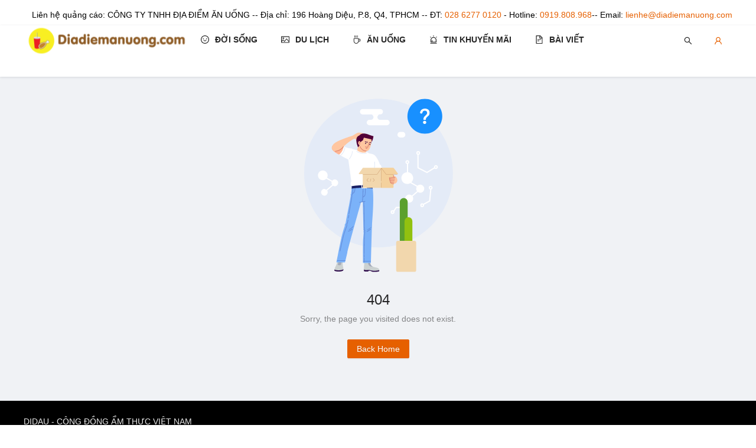

--- FILE ---
content_type: text/html; charset=UTF-8
request_url: https://didau.com/tp-ho-chi-minh/papas-chicken-truong-sa
body_size: 8477
content:
<!DOCTYPE html>
<html lang="en">
  <head>
    <meta charset="UTF-8" />
    <meta http-equiv="X-UA-Compatible" content="IE=edge" />
    <meta
      name="keywords"
      content="địa điểm,ăn uống,du lịch,ăn ngon,quán nhậu,ăn vặt,món ngon,đặc sản,vui chơi,nhà hàng,khách sạn"
    />
    <meta
      name="description"
      content="Cộng đồng ăn uống, du lịch, làm đẹp, giải trí lớn nhất Việt Nam..."
    />
    <meta
      name="viewport"
      content="width=device-width, initial-scale=1.0, maximum-scale=1.0, user-scalable=0"
    />
    <title>Đi Đâu - Cộng Đồng Địa Điểm Ăn Uống - Du Lịch Việt Nam</title>
    <link rel="icon" href="/favicon.ico" type="image/x-icon" />
    <style>
      html,
      body,
      #root {
        height: 100%;
        margin: 0;
        padding: 0;
      }

      #article {
        height: 0;
      }

      #container {
        display: flex;
        flex-direction: column;
        align-items: center;
        justify-content: center;
        height: 100%;
        min-height: 420px;
      }

      #root {
        background-repeat: no-repeat;
        background-size: 100% auto;
      }

      .page-loading-warp {
        display: flex;
        align-items: center;
        justify-content: center;
        padding: 98px;
      }

      .ant-spin {
        position: absolute;
        display: none;
        -webkit-box-sizing: border-box;
        box-sizing: border-box;
        margin: 0;
        padding: 0;
        color: rgba(0, 0, 0, 0.65);
        color: #1890ff;
        font-size: 14px;
        font-variant: tabular-nums;
        line-height: 1.5;
        text-align: center;
        list-style: none;
        opacity: 0;
        -webkit-transition: -webkit-transform 0.3s
          cubic-bezier(0.78, 0.14, 0.15, 0.86);
        transition: -webkit-transform 0.3s cubic-bezier(0.78, 0.14, 0.15, 0.86);
        transition: transform 0.3s cubic-bezier(0.78, 0.14, 0.15, 0.86);
        transition: transform 0.3s cubic-bezier(0.78, 0.14, 0.15, 0.86),
          -webkit-transform 0.3s cubic-bezier(0.78, 0.14, 0.15, 0.86);
        -webkit-font-feature-settings: "tnum";
        font-feature-settings: "tnum";
      }

      .ant-spin-spinning {
        position: static;
        display: inline-block;
        opacity: 1;
      }

      .ant-spin-dot {
        position: relative;
        display: inline-block;
        width: 20px;
        height: 20px;
        font-size: 20px;
      }

      .ant-spin-dot-item {
        position: absolute;
        display: block;
        width: 9px;
        height: 9px;
        background-color: #1890ff;
        border-radius: 100%;
        -webkit-transform: scale(0.75);
        -ms-transform: scale(0.75);
        transform: scale(0.75);
        -webkit-transform-origin: 50% 50%;
        -ms-transform-origin: 50% 50%;
        transform-origin: 50% 50%;
        opacity: 0.3;
        -webkit-animation: antspinmove 1s infinite linear alternate;
        animation: antSpinMove 1s infinite linear alternate;
      }

      .ant-spin-dot-item:nth-child(1) {
        top: 0;
        left: 0;
      }

      .ant-spin-dot-item:nth-child(2) {
        top: 0;
        right: 0;
        -webkit-animation-delay: 0.4s;
        animation-delay: 0.4s;
      }

      .ant-spin-dot-item:nth-child(3) {
        right: 0;
        bottom: 0;
        -webkit-animation-delay: 0.8s;
        animation-delay: 0.8s;
      }

      .ant-spin-dot-item:nth-child(4) {
        bottom: 0;
        left: 0;
        -webkit-animation-delay: 1.2s;
        animation-delay: 1.2s;
      }

      .ant-spin-dot-spin {
        -webkit-transform: rotate(45deg);
        -ms-transform: rotate(45deg);
        transform: rotate(45deg);
        -webkit-animation: antrotate 1.2s infinite linear;
        animation: antRotate 1.2s infinite linear;
      }

      .ant-spin-lg .ant-spin-dot {
        width: 32px;
        height: 32px;
        font-size: 32px;
      }

      .ant-spin-lg .ant-spin-dot i {
        width: 14px;
        height: 14px;
      }

      @media all and (-ms-high-contrast: none), (-ms-high-contrast: active) {
        .ant-spin-blur {
          background: #fff;
          opacity: 0.5;
        }
      }

      @-webkit-keyframes antSpinMove {
        to {
          opacity: 1;
        }
      }

      @keyframes antSpinMove {
        to {
          opacity: 1;
        }
      }

      @-webkit-keyframes antRotate {
        to {
          -webkit-transform: rotate(405deg);
          transform: rotate(405deg);
        }
      }

      @keyframes antRotate {
        to {
          -webkit-transform: rotate(405deg);
          transform: rotate(405deg);
        }
      }
    </style>
    <meta property="fb:app_id" content="285682542428833" />
    <meta property="fb:pages" content="1892655704352173" />
    <script
      async=""
      src="https://pagead2.googlesyndication.com/pagead/js/adsbygoogle.js?client=ca-pub-7476393952344716"
      crossorigin="anonymous"
    ></script>
    <script type="application/javascript">
      (function (w, d, p, c) {
        var r = "ptag",
          o = "script",
          s = function (u) {
            var a = d.createElement(o),
              m = d.getElementsByTagName(o)[0];
            a.async = 1;
            a.src = u;
            m.parentNode.insertBefore(a, m);
          };
        w[r] =
          w[r] ||
          function () {
            (w[r].q = w[r].q || []).push(arguments);
          };
        s(p);
        s(c);
      })(
        window,
        document,
        "//tag.adbro.me/tags/ptag.js",
        "//tag.adbro.me/configs/wwpkhexz.js"
      );
    </script>

    <script
      async=""
      src="https://securepubads.g.doubleclick.net/tag/js/gpt.js"
    ></script>
    <script>
      window.googletag = window.googletag || { cmd: [] };
    </script>
    <!-- Google tag (gtag.js) -->

    <script
      async=""
      src="https://www.googletagmanager.com/gtag/js?id=G-ZEPK64B0MZ"
    ></script>
    <script>
      window.dataLayer = window.dataLayer || [];
      function gtag() {
        dataLayer.push(arguments);
      }
      gtag("js", new Date());

      gtag("config", "G-ZEPK64B0MZ");
    </script>

    <!-- <script async src="https://www.googletagmanager.com/gtag/js?id=G-X91GVSL1ZY"></script>
  <script>
    window.dataLayer = window.dataLayer || [];
    function gtag(){dataLayer.push(arguments);}
    gtag('js', new Date());

    gtag('config', 'G-X91GVSL1ZY');
  </script> -->

    <meta property="fb:pages" content="449316928849731" />
    <link rel="stylesheet" href="/umi.5046747a.css" />
    <script>
      window.routerBase = "/";
    </script>
    <script>
      //! umi version: 3.5.43
    </script>
  </head>

  <body>
    <noscript>Out-of-the-box mid-stage front/design solution!</noscript>
    <div id="root">
      <div id="container">
        <img src="/logo.svg" alt="logo" width="256" />
        <div class="page-loading-warp">
          <div class="ant-spin ant-spin-lg ant-spin-spinning">
            <span class="ant-spin-dot ant-spin-dot-spin"
              ><i class="ant-spin-dot-item"></i><i class="ant-spin-dot-item"></i
              ><i class="ant-spin-dot-item"></i><i class="ant-spin-dot-item"></i
            ></span>
          </div>
        </div>
        <!-- <div style="display: flex; align-items: center; justify-content: center">
        <img src="https://gw.alipayobjects.com/zos/rmsportal/KDpgvguMpGfqaHPjicRK.svg" width="32"
          style="margin-right: 8px" />
        didau.com
      </div> -->
        <article id="article" style="display: none"></article>
      </div>
    </div>

    <script>
      (function () {
        if (!location.port) {
          (function (i, s, o, g, r, a, m) {
            i["GoogleAnalyticsObject"] = r;
            (i[r] =
              i[r] ||
              function () {
                (i[r].q = i[r].q || []).push(arguments);
              }),
              (i[r].l = 1 * new Date());
            (a = s.createElement(o)), (m = s.getElementsByTagName(o)[0]);
            a.async = 1;
            a.src = g;
            m.parentNode.insertBefore(a, m);
          })(
            window,
            document,
            "script",
            "//www.google-analytics.com/analytics.js",
            "ga"
          );
          ga("create", "UA-215139343-1", "auto");
          ga("send", "pageview");
        }
      })();
    </script>
    <script src="/vendor.e54a9a7b.async.js"></script>
    <script src="/umi.c1b568cf.js"></script>
  </body>
</html>


--- FILE ---
content_type: text/html; charset=utf-8
request_url: https://www.google.com/recaptcha/api2/aframe
body_size: 269
content:
<!DOCTYPE HTML><html><head><meta http-equiv="content-type" content="text/html; charset=UTF-8"></head><body><script nonce="wySDFAWq-9FERZAgS8z5hw">/** Anti-fraud and anti-abuse applications only. See google.com/recaptcha */ try{var clients={'sodar':'https://pagead2.googlesyndication.com/pagead/sodar?'};window.addEventListener("message",function(a){try{if(a.source===window.parent){var b=JSON.parse(a.data);var c=clients[b['id']];if(c){var d=document.createElement('img');d.src=c+b['params']+'&rc='+(localStorage.getItem("rc::a")?sessionStorage.getItem("rc::b"):"");window.document.body.appendChild(d);sessionStorage.setItem("rc::e",parseInt(sessionStorage.getItem("rc::e")||0)+1);localStorage.setItem("rc::h",'1768950829307');}}}catch(b){}});window.parent.postMessage("_grecaptcha_ready", "*");}catch(b){}</script></body></html>

--- FILE ---
content_type: text/css; charset=UTF-8
request_url: https://didau.com/vendors~t__plugin-layout__Layout.52534242.chunk.css
body_size: 12408
content:
.ant-pro-basicLayout{display:flex;flex-direction:column;width:100%;min-height:100%}.ant-pro-basicLayout .ant-layout-header.ant-pro-fixed-header{position:fixed;top:0}.ant-pro-basicLayout .ant-layout-header.ant-pro-header-light{background:#fff}.ant-pro-basicLayout-content{position:relative;margin:24px}.ant-pro-basicLayout-content .ant-pro-page-container{margin:-24px -24px 0}.ant-pro-basicLayout-content-disable-margin{margin:0}.ant-pro-basicLayout-content-disable-margin .ant-pro-page-container{margin:0}.ant-pro-basicLayout-content>.ant-layout{max-height:100%}.ant-pro-basicLayout .ant-pro-basicLayout-is-children.ant-pro-basicLayout-fix-siderbar{height:100vh;overflow:hidden;transform:rotate(0)}.ant-pro-basicLayout .ant-pro-basicLayout-has-header .tech-page-container{height:calc(100vh - 48px)}.ant-pro-basicLayout .ant-pro-basicLayout-has-header .ant-pro-basicLayout-is-children.ant-pro-basicLayout-has-header .tech-page-container{height:calc(100vh - 96px)}.ant-pro-basicLayout .ant-pro-basicLayout-has-header .ant-pro-basicLayout-is-children.ant-pro-basicLayout-has-header .ant-pro-basicLayout-is-children{min-height:calc(100vh - 48px)}.ant-pro-basicLayout .ant-pro-basicLayout-has-header .ant-pro-basicLayout-is-children.ant-pro-basicLayout-has-header .ant-pro-basicLayout-is-children.ant-pro-basicLayout-fix-siderbar{height:calc(100vh - 48px)}.ant-pro-fixed-header{z-index:9;width:100%}.ant-pro-fixed-header-action{transition:width .3s cubic-bezier(.645,.045,.355,1)}.ant-pro-header-realDark{box-shadow:0 2px 8px 0 rgba(0,0,0,.65)}.ant-pro-global-header{position:relative;display:flex;align-items:center;height:100%;padding:0 16px;background:#fff;box-shadow:0 1px 4px rgba(0,21,41,.08)}.ant-pro-global-header>*{height:100%}.ant-pro-global-header-collapsed-button{display:flex;align-items:center;margin-left:16px;font-size:20px}.ant-pro-global-header-layout-mix{background-color:#001529}.ant-pro-global-header-layout-mix .ant-pro-global-header-logo h1{color:#fff}.ant-pro-global-header-layout-mix .anticon{color:#fff}.ant-pro-global-header-logo{position:relative;overflow:hidden}.ant-pro-global-header-logo a{display:flex;align-items:center;height:100%}.ant-pro-global-header-logo a img{height:28px}.ant-pro-global-header-logo a h1{height:32px;margin:0 0 0 12px;color:#e66000;font-weight:600;font-size:18px;line-height:32px}.ant-pro-global-header-logo-rtl a h1{margin:0 12px 0 0}.ant-pro-global-header-menu .anticon{margin-right:8px}.ant-pro-global-header-menu .ant-dropdown-menu-item{min-width:160px}.ant-pro-global-header .dark{height:48px}.ant-pro-global-header .dark .action{color:hsla(0,0%,100%,.85)}.ant-pro-global-header .dark .action>i{color:hsla(0,0%,100%,.85)}.ant-pro-global-header .dark .action.opened,.ant-pro-global-header .dark .action:hover{background:#e66000}.ant-pro-global-header .dark .action .ant-badge{color:hsla(0,0%,100%,.85)}.ant-pro-sider{position:relative;background-color:#001529;border-right:0}.ant-pro-sider .ant-menu{background:transparent}.ant-pro-sider.ant-layout-sider-light .ant-menu-item a{color:rgba(0,0,0,.85)}.ant-pro-sider.ant-layout-sider-light .ant-menu-item-selected a,.ant-pro-sider.ant-layout-sider-light .ant-menu-item a:hover{color:#e66000}.ant-pro-sider-logo{position:relative;display:flex;align-items:center;padding:16px;cursor:pointer;transition:padding .3s cubic-bezier(.645,.045,.355,1)}.ant-pro-sider-logo>a{display:flex;align-items:center;justify-content:center;min-height:32px}.ant-pro-sider-logo img{display:inline-block;height:32px;vertical-align:middle}.ant-pro-sider-logo h1{display:inline-block;height:32px;margin:0 0 0 12px;color:#fff;font-weight:600;font-size:18px;line-height:32px;vertical-align:middle;animation:pro-layout-title-hide .3s}.ant-pro-sider-extra{margin-bottom:16px;padding:0 16px}.ant-pro-sider-extra-no-logo{margin-top:16px}.ant-pro-sider-menu{position:relative;z-index:10;min-height:100%;box-shadow:2px 0 6px rgba(0,21,41,.35)}.ant-pro-sider .ant-layout-sider-children{display:flex;flex-direction:column;height:100%}.ant-pro-sider .ant-layout-sider-children ::-webkit-scrollbar{width:6px;height:6px}.ant-pro-sider .ant-layout-sider-children ::-webkit-scrollbar-track{background:hsla(0,0%,100%,.15);border-radius:3px;box-shadow:inset 0 0 5px rgba(37,37,37,.05)}.ant-pro-sider .ant-layout-sider-children ::-webkit-scrollbar-thumb{background:hsla(0,0%,100%,.2);border-radius:3px;box-shadow:inset 0 0 5px hsla(0,0%,100%,.05)}.ant-pro-sider.ant-layout-sider-collapsed .ant-menu-inline-collapsed{width:48px}.ant-pro-sider.ant-layout-sider-collapsed .ant-pro-sider-logo{padding:16px 8px}.ant-pro-sider.ant-layout-sider.ant-pro-sider-fixed{position:fixed;top:0;left:0;z-index:100;height:100%;overflow:auto;overflow-x:hidden;box-shadow:2px 0 8px 0 rgba(29,35,41,.05)}.ant-pro-sider.ant-layout-sider.ant-pro-sider-fixed>.ant-menu-root :not(.ant-pro-sider-link-menu){height:calc(100vh - 48px);overflow-y:auto}.ant-pro-sider-light{background-color:#fff;box-shadow:2px 0 8px 0 rgba(29,35,41,.05)}.ant-pro-sider-light .ant-layout-sider-children ::-webkit-scrollbar-track{background:rgba(0,0,0,.06);border-radius:3px;box-shadow:inset 0 0 5px rgba(0,21,41,.05)}.ant-pro-sider-light .ant-layout-sider-children ::-webkit-scrollbar-thumb{background:rgba(0,0,0,.12);border-radius:3px;box-shadow:inset 0 0 5px rgba(0,21,41,.05)}.ant-pro-sider-light .ant-pro-sider-logo h1{color:#e66000}.ant-pro-sider-light .ant-menu-light{border-right-color:transparent}.ant-pro-sider-light .ant-pro-sider-collapsed-button{border-top:1px solid #f0f0f0}.ant-pro-sider-icon{width:14px;vertical-align:baseline}.ant-pro-sider-links{width:100%}.ant-pro-sider-links ul.ant-menu-root{height:auto}.ant-pro-sider-collapsed-button{border-top:1px solid rgba(0,0,0,.25)}.ant-pro-sider-collapsed-button .anticon{font-size:16px}.ant-pro-sider .top-nav-menu li.ant-menu-item{height:100%;line-height:1}.ant-pro-sider .drawer .drawer-content{background:#001529}@keyframes pro-layout-title-hide{0%{display:none;opacity:0}80%{display:none;opacity:0}to{display:unset;opacity:1}}.ant-pro-top-nav-header{position:relative;width:100%;height:100%;box-shadow:0 1px 4px 0 rgba(0,21,41,.12);transition:background .3s,width .2s}.ant-pro-top-nav-header .ant-menu{background:transparent}.ant-pro-top-nav-header.light{background-color:#fff}.ant-pro-top-nav-header.light .ant-pro-top-nav-header-logo h1{color:rgba(0,0,0,.85)}.ant-pro-top-nav-header.light .anticon{color:inherit}.ant-pro-top-nav-header-main{display:flex;height:100%;padding-left:16px}.ant-pro-top-nav-header-main-left{display:flex;min-width:192px}.ant-pro-top-nav-header .anticon{color:#fff}.ant-pro-top-nav-header-logo{position:relative;min-width:165px;height:100%;overflow:hidden}.ant-pro-top-nav-header-logo a>svg,.ant-pro-top-nav-header-logo img{display:inline-block;height:32px;vertical-align:middle}.ant-pro-top-nav-header-logo h1{display:inline-block;margin:0 0 0 12px;color:#fff;font-size:16px;vertical-align:top}.ant-pro-top-nav-header-menu{min-width:0}.ant-pro-top-nav-header-menu .ant-menu.ant-menu-horizontal{height:100%;border:none}.ant-drawer{position:fixed;top:0;right:0;bottom:0;left:0;z-index:1000;pointer-events:none}.ant-drawer-inline{position:absolute}.ant-drawer-mask{position:absolute;top:0;right:0;bottom:0;left:0;z-index:1000;background:rgba(0,0,0,.45);pointer-events:auto}.ant-drawer-content-wrapper{position:absolute;z-index:1000;transition:all .3s}.ant-drawer-content-wrapper-hidden{display:none}.ant-drawer-left>.ant-drawer-content-wrapper{top:0;bottom:0;left:0;box-shadow:6px 0 16px -8px rgba(0,0,0,.08),9px 0 28px 0 rgba(0,0,0,.05),12px 0 48px 16px rgba(0,0,0,.03)}.ant-drawer-right>.ant-drawer-content-wrapper{top:0;right:0;bottom:0;box-shadow:-6px 0 16px -8px rgba(0,0,0,.08),-9px 0 28px 0 rgba(0,0,0,.05),-12px 0 48px 16px rgba(0,0,0,.03)}.ant-drawer-top>.ant-drawer-content-wrapper{top:0;right:0;left:0;box-shadow:0 6px 16px -8px rgba(0,0,0,.08),0 9px 28px 0 rgba(0,0,0,.05),0 12px 48px 16px rgba(0,0,0,.03)}.ant-drawer-bottom>.ant-drawer-content-wrapper{right:0;bottom:0;left:0;box-shadow:0 -6px 16px -8px rgba(0,0,0,.08),0 -9px 28px 0 rgba(0,0,0,.05),0 -12px 48px 16px rgba(0,0,0,.03)}.ant-drawer-content{width:100%;height:100%;overflow:auto;background:#fff;pointer-events:auto}.ant-drawer-wrapper-body{display:flex;flex-direction:column;width:100%;height:100%}.ant-drawer-header{display:flex;flex:0 1;align-items:center;padding:16px 24px;font-size:16px;line-height:22px;border-bottom:1px solid #f0f0f0}.ant-drawer-header-title{display:flex;flex:1 1;align-items:center;min-width:0;min-height:0}.ant-drawer-extra{flex:none}.ant-drawer-close{display:inline-block;margin-right:12px;color:rgba(0,0,0,.45);font-weight:700;font-size:16px;font-style:normal;line-height:1;text-align:center;text-transform:none;text-decoration:none;background:transparent;border:0;outline:0;cursor:pointer;transition:color .3s;text-rendering:auto}.ant-drawer-close:focus,.ant-drawer-close:hover{color:rgba(0,0,0,.75);text-decoration:none}.ant-drawer-title{flex:1 1;margin:0;color:rgba(0,0,0,.85);font-weight:500;font-size:16px;line-height:22px}.ant-drawer-body{flex:1 1;min-width:0;min-height:0;padding:24px;overflow:auto}.ant-drawer-footer{flex-shrink:0;padding:10px 16px;border-top:1px solid #f0f0f0}.panel-motion-appear-start,.panel-motion-enter-start,.panel-motion-leave-start{transition:none}.panel-motion-appear-active,.panel-motion-enter-active,.panel-motion-leave-active{transition:all .3s}.ant-drawer-mask-motion-appear-active,.ant-drawer-mask-motion-enter-active,.ant-drawer-mask-motion-leave-active{transition:all .3s}.ant-drawer-mask-motion-appear,.ant-drawer-mask-motion-enter{opacity:0}.ant-drawer-mask-motion-appear-active,.ant-drawer-mask-motion-enter-active{opacity:1}.ant-drawer-mask-motion-leave{opacity:1}.ant-drawer-mask-motion-leave-active{opacity:0}.ant-drawer-panel-motion-left-appear-start,.ant-drawer-panel-motion-left-enter-start,.ant-drawer-panel-motion-left-leave-start{transition:none}.ant-drawer-panel-motion-left-appear-active,.ant-drawer-panel-motion-left-enter-active,.ant-drawer-panel-motion-left-leave-active{transition:all .3s}.ant-drawer-panel-motion-left-appear-start,.ant-drawer-panel-motion-left-enter-start{transform:translateX(-100%)!important}.ant-drawer-panel-motion-left-appear-active,.ant-drawer-panel-motion-left-enter-active{transform:translateX(0)}.ant-drawer-panel-motion-left-leave{transform:translateX(0)}.ant-drawer-panel-motion-left-leave-active{transform:translateX(-100%)}.ant-drawer-panel-motion-right-appear-start,.ant-drawer-panel-motion-right-enter-start,.ant-drawer-panel-motion-right-leave-start{transition:none}.ant-drawer-panel-motion-right-appear-active,.ant-drawer-panel-motion-right-enter-active,.ant-drawer-panel-motion-right-leave-active{transition:all .3s}.ant-drawer-panel-motion-right-appear-start,.ant-drawer-panel-motion-right-enter-start{transform:translateX(100%)!important}.ant-drawer-panel-motion-right-appear-active,.ant-drawer-panel-motion-right-enter-active{transform:translateX(0)}.ant-drawer-panel-motion-right-leave{transform:translateX(0)}.ant-drawer-panel-motion-right-leave-active{transform:translateX(100%)}.ant-drawer-panel-motion-top-appear-start,.ant-drawer-panel-motion-top-enter-start,.ant-drawer-panel-motion-top-leave-start{transition:none}.ant-drawer-panel-motion-top-appear-active,.ant-drawer-panel-motion-top-enter-active,.ant-drawer-panel-motion-top-leave-active{transition:all .3s}.ant-drawer-panel-motion-top-appear-start,.ant-drawer-panel-motion-top-enter-start{transform:translateY(-100%)!important}.ant-drawer-panel-motion-top-appear-active,.ant-drawer-panel-motion-top-enter-active{transform:translateY(0)}.ant-drawer-panel-motion-top-leave{transform:translateY(0)}.ant-drawer-panel-motion-top-leave-active{transform:translateY(-100%)}.ant-drawer-panel-motion-bottom-appear-start,.ant-drawer-panel-motion-bottom-enter-start,.ant-drawer-panel-motion-bottom-leave-start{transition:none}.ant-drawer-panel-motion-bottom-appear-active,.ant-drawer-panel-motion-bottom-enter-active,.ant-drawer-panel-motion-bottom-leave-active{transition:all .3s}.ant-drawer-panel-motion-bottom-appear-start,.ant-drawer-panel-motion-bottom-enter-start{transform:translateY(100%)!important}.ant-drawer-panel-motion-bottom-appear-active,.ant-drawer-panel-motion-bottom-enter-active{transform:translateY(0)}.ant-drawer-panel-motion-bottom-leave{transform:translateY(0)}.ant-drawer-panel-motion-bottom-leave-active{transform:translateY(100%)}.ant-drawer-rtl{direction:rtl}.ant-drawer-rtl .ant-drawer-close{margin-right:0;margin-left:12px}

--- FILE ---
content_type: text/css; charset=UTF-8
request_url: https://didau.com/t__plugin-layout__Layout.e5ae4d12.chunk.css
body_size: 877
content:
@media screen and (max-width:480px){.umi-plugin-layout-container{width:100%!important}.umi-plugin-layout-container>*{border-radius:0!important}}.umi-plugin-layout-menu :global(.anticon){margin-right:8px}.umi-plugin-layout-menu :global(.ant-dropdown-menu-item){min-width:160px}.umi-plugin-layout-right{display:flex;float:right;height:100%;margin-left:auto;overflow:hidden}.umi-plugin-layout-right .umi-plugin-layout-action{display:flex;align-items:center;height:100%;padding:0 12px;cursor:pointer;transition:all .3s}.umi-plugin-layout-right .umi-plugin-layout-action>i{color:rgba(0,0,0,.85);vertical-align:middle}.umi-plugin-layout-right .umi-plugin-layout-action:hover{background:rgba(0,0,0,.025)}.umi-plugin-layout-right .umi-plugin-layout-action:global(.opened){background:rgba(0,0,0,.025)}.umi-plugin-layout-right .umi-plugin-layout-search{padding:0 12px}.umi-plugin-layout-right .umi-plugin-layout-search:hover{background:transparent}.umi-plugin-layout-name{margin-left:8px}

--- FILE ---
content_type: application/javascript
request_url: https://tag.adbro.me/configs/wwpkhexz.js
body_size: 335
content:
window.adbro=window.adbro||{};window.adbro.publisher='fe2374bf-d2da-4d58-891f-3f258b02fc74';window.adbro.config={selectors:{images:'article > .fb_ai_content > figure > img'},functions:{onPlaceholderSized:function(div,img){div.style.marginBottom='-'+img.offsetHeight+'px';div.style.top='-'+img.offsetHeight+'px';div.style.display='block';div.style.marginLeft='auto';div.style.marginRight='auto';div.style.width=img.width+'px';},getSatellitePlaceholder:function(div){let satellite=document.createElement('div');satellite.style.marginLeft=div.style.marginLeft;satellite.style.marginRight=div.style.marginRight;satellite.style.width=div.style.width;div.parentNode.appendChild(satellite);return satellite;}}};if(window.top.innerWidth<800){window.adbro.publisher='e779c742-c78b-4312-aab2-e565ca25117f';}
setTimeout(function(){ptag('config',window.adbro.config);ptag('config','slot',window.adbro.publisher);},4000);

--- FILE ---
content_type: application/javascript; charset=UTF-8
request_url: https://didau.com/vendors~t__plugin-layout__Layout.b9226831.async.js
body_size: 93386
content:
(window["webpackJsonp"]=window["webpackJsonp"]||[]).push([[30],{"/wGt":function(e,t,n){"use strict";var r=n("wx14"),a=n("rePB"),o=n("ODXe"),i=n("4i/N"),c=n("TSYQ"),l=n.n(c),u=n("VTBJ"),s=n("q1tI"),f=n("bTyn"),p=n("TNol"),d=n("8XRh"),h=n("4IlW"),m=n("bX4T"),v=s["createContext"](null),b=v,g=function(e){var t=e.prefixCls,n=e.className,a=e.style,o=e.children,i=e.containerRef,c=e.id,f=e.onMouseEnter,p=e.onMouseOver,d=e.onMouseLeave,h=e.onClick,m=e.onKeyDown,v=e.onKeyUp,b={onMouseEnter:f,onMouseOver:p,onMouseLeave:d,onClick:h,onKeyDown:m,onKeyUp:v};return s["createElement"](s["Fragment"],null,s["createElement"]("div",Object(r["a"])({id:c,className:l()("".concat(t,"-content"),n),style:Object(u["a"])({},a),"aria-modal":"true",role:"dialog",ref:i},b),o))};var y=g,j=n("Kwbf");n("MNnm");function O(e){return"string"===typeof e&&String(Number(e))===e?(Object(j["a"])(!1,"Invalid value type of `width` or `height` which should be number type instead."),Number(e)):e}var x={width:0,height:0,overflow:"hidden",outline:"none",position:"absolute"};function w(e,t){var n,i,c,f,p=e.prefixCls,v=e.open,g=e.placement,j=e.inline,w=e.push,C=e.forceRender,M=e.autoFocus,k=e.keyboard,S=e.rootClassName,E=e.rootStyle,R=e.zIndex,N=e.className,P=e.id,A=e.style,I=e.motion,D=e.width,T=e.height,L=e.children,K=e.contentWrapperStyle,H=e.mask,W=e.maskClosable,F=e.maskMotion,z=e.maskClassName,_=e.maskStyle,U=e.afterOpenChange,B=e.onClose,G=e.onMouseEnter,$=e.onMouseOver,V=e.onMouseLeave,J=e.onClick,Q=e.onKeyDown,X=e.onKeyUp,q=s["useRef"](),Y=s["useRef"](),Z=s["useRef"]();s["useImperativeHandle"](t,(function(){return q.current}));var ee=function(e){var t=e.keyCode,n=e.shiftKey;switch(t){case h["a"].TAB:var r;if(t===h["a"].TAB)if(n||document.activeElement!==Z.current){if(n&&document.activeElement===Y.current){var a;null===(a=Z.current)||void 0===a||a.focus({preventScroll:!0})}}else null===(r=Y.current)||void 0===r||r.focus({preventScroll:!0});break;case h["a"].ESC:B&&k&&(e.stopPropagation(),B(e));break}};s["useEffect"]((function(){var e;v&&M&&(null===(e=q.current)||void 0===e||e.focus({preventScroll:!0}))}),[v]);var te,ne=s["useState"](!1),re=Object(o["a"])(ne,2),ae=re[0],oe=re[1],ie=s["useContext"](b);te=!1===w?{distance:0}:!0===w?{}:w||{};var ce=null!==(n=null!==(i=null===(c=te)||void 0===c?void 0:c.distance)&&void 0!==i?i:null===ie||void 0===ie?void 0:ie.pushDistance)&&void 0!==n?n:180,le=s["useMemo"]((function(){return{pushDistance:ce,push:function(){oe(!0)},pull:function(){oe(!1)}}}),[ce]);s["useEffect"]((function(){var e,t;v?null===ie||void 0===ie||null===(e=ie.push)||void 0===e||e.call(ie):null===ie||void 0===ie||null===(t=ie.pull)||void 0===t||t.call(ie)}),[v]),s["useEffect"]((function(){return function(){var e;null===ie||void 0===ie||null===(e=ie.pull)||void 0===e||e.call(ie)}}),[]);var ue=H&&s["createElement"](d["b"],Object(r["a"])({key:"mask"},F,{visible:v}),(function(e,t){var n=e.className,r=e.style;return s["createElement"]("div",{className:l()("".concat(p,"-mask"),n,z),style:Object(u["a"])(Object(u["a"])({},r),_),onClick:W&&v?B:void 0,ref:t})})),se="function"===typeof I?I(g):I,fe={};if(ae&&ce)switch(g){case"top":fe.transform="translateY(".concat(ce,"px)");break;case"bottom":fe.transform="translateY(".concat(-ce,"px)");break;case"left":fe.transform="translateX(".concat(ce,"px)");break;default:fe.transform="translateX(".concat(-ce,"px)");break}"left"===g||"right"===g?fe.width=O(D):fe.height=O(T);var pe={onMouseEnter:G,onMouseOver:$,onMouseLeave:V,onClick:J,onKeyDown:Q,onKeyUp:X},de=s["createElement"](d["b"],Object(r["a"])({key:"panel"},se,{visible:v,forceRender:C,onVisibleChanged:function(e){null===U||void 0===U||U(e)},removeOnLeave:!1,leavedClassName:"".concat(p,"-content-wrapper-hidden")}),(function(t,n){var a=t.className,o=t.style;return s["createElement"]("div",Object(r["a"])({className:l()("".concat(p,"-content-wrapper"),a),style:Object(u["a"])(Object(u["a"])(Object(u["a"])({},fe),o),K)},Object(m["a"])(e,{data:!0})),s["createElement"](y,Object(r["a"])({id:P,containerRef:n,prefixCls:p,className:N,style:A},pe),L))})),he=Object(u["a"])({},E);return R&&(he.zIndex=R),s["createElement"](b.Provider,{value:le},s["createElement"]("div",{className:l()(p,"".concat(p,"-").concat(g),S,(f={},Object(a["a"])(f,"".concat(p,"-open"),v),Object(a["a"])(f,"".concat(p,"-inline"),j),f)),style:he,tabIndex:-1,ref:q,onKeyDown:ee},ue,s["createElement"]("div",{tabIndex:0,ref:Y,style:x,"aria-hidden":"true","data-sentinel":"start"}),de,s["createElement"]("div",{tabIndex:0,ref:Z,style:x,"aria-hidden":"true","data-sentinel":"end"})))}var C=s["forwardRef"](w);var M=C,k=function(e){var t=e.open,n=void 0!==t&&t,r=e.prefixCls,a=void 0===r?"rc-drawer":r,i=e.placement,c=void 0===i?"right":i,l=e.autoFocus,d=void 0===l||l,h=e.keyboard,m=void 0===h||h,v=e.width,b=void 0===v?378:v,g=e.mask,y=void 0===g||g,j=e.maskClosable,O=void 0===j||j,x=e.getContainer,w=e.forceRender,C=e.afterOpenChange,k=e.destroyOnClose,S=e.onMouseEnter,E=e.onMouseOver,R=e.onMouseLeave,N=e.onClick,P=e.onKeyDown,A=e.onKeyUp,I=s["useState"](!1),D=Object(o["a"])(I,2),T=D[0],L=D[1];var K=s["useState"](!1),H=Object(o["a"])(K,2),W=H[0],F=H[1];Object(p["a"])((function(){F(!0)}),[]);var z=!!W&&n,_=s["useRef"](),U=s["useRef"]();Object(p["a"])((function(){z&&(U.current=document.activeElement)}),[z]);var B=function(e){var t,n;(L(e),null===C||void 0===C||C(e),e||!U.current||(null===(t=_.current)||void 0===t?void 0:t.contains(U.current)))||(null===(n=U.current)||void 0===n||n.focus({preventScroll:!0}))};if(!w&&!T&&!z&&k)return null;var G={onMouseEnter:S,onMouseOver:E,onMouseLeave:R,onClick:N,onKeyDown:P,onKeyUp:A},$=Object(u["a"])(Object(u["a"])({},e),{},{open:z,prefixCls:a,placement:c,autoFocus:d,keyboard:m,width:b,mask:y,maskClosable:O,inline:!1===x,afterOpenChange:B,ref:_},G);return s["createElement"](f["a"],{open:z||w||T,autoDestroy:!1,getContainer:x,autoLock:y&&(z||T)},s["createElement"](M,$))};var S=k,E=S,R=n("H84U"),N=n("ihLV"),P=n("EXcs"),A=n("CWQg"),I=n("+f9I"),D=function(e,t){var n={};for(var r in e)Object.prototype.hasOwnProperty.call(e,r)&&t.indexOf(r)<0&&(n[r]=e[r]);if(null!=e&&"function"===typeof Object.getOwnPropertySymbols){var a=0;for(r=Object.getOwnPropertySymbols(e);a<r.length;a++)t.indexOf(r[a])<0&&Object.prototype.propertyIsEnumerable.call(e,r[a])&&(n[r[a]]=e[r[a]])}return n},T=(Object(A["a"])("default","large"),{distance:180});function L(e){var t=e.width,n=e.height,c=e.size,u=void 0===c?"default":c,f=e.closable,p=void 0===f||f,d=e.mask,h=void 0===d||d,m=e.push,v=void 0===m?T:m,b=e.closeIcon,g=void 0===b?s["createElement"](i["a"],null):b,y=e.bodyStyle,j=e.drawerStyle,O=e.className,x=e.visible,w=e.open,C=e.children,M=e.style,k=e.title,S=e.headerStyle,A=e.onClose,L=e.footer,K=e.footerStyle,H=e.prefixCls,W=e.getContainer,F=e.extra,z=e.afterVisibleChange,_=e.afterOpenChange,U=D(e,["width","height","size","closable","mask","push","closeIcon","bodyStyle","drawerStyle","className","visible","open","children","style","title","headerStyle","onClose","footer","footerStyle","prefixCls","getContainer","extra","afterVisibleChange","afterOpenChange"]),B=s["useContext"](R["b"]),G=B.getPopupContainer,$=B.getPrefixCls,V=B.direction,J=$("drawer",H),Q=void 0===W&&G?function(){return G(document.body)}:W,X=p&&s["createElement"]("button",{type:"button",onClick:A,"aria-label":"Close",className:"".concat(J,"-close")},g);function q(){return k||p?s["createElement"]("div",{className:l()("".concat(J,"-header"),Object(a["a"])({},"".concat(J,"-header-close-only"),p&&!k&&!F)),style:S},s["createElement"]("div",{className:"".concat(J,"-header-title")},X,k&&s["createElement"]("div",{className:"".concat(J,"-title")},k)),F&&s["createElement"]("div",{className:"".concat(J,"-extra")},F)):null}function Y(){if(!L)return null;var e="".concat(J,"-footer");return s["createElement"]("div",{className:e,style:K},L)}[["visible","open"],["afterVisibleChange","afterOpenChange"]].forEach((function(e){var t=Object(o["a"])(e,2);t[0],t[1]}));var Z=l()(Object(a["a"])({"no-mask":!h},"".concat(J,"-rtl"),"rtl"===V),O),ee=s["useMemo"]((function(){return null!==t&&void 0!==t?t:"large"===u?736:378}),[t,u]),te=s["useMemo"]((function(){return null!==n&&void 0!==n?n:"large"===u?736:378}),[n,u]),ne={motionName:Object(P["c"])(J,"mask-motion"),motionAppear:!0,motionEnter:!0,motionLeave:!0,motionDeadline:500},re=function(e){return{motionName:Object(P["c"])(J,"panel-motion-".concat(e)),motionAppear:!0,motionEnter:!0,motionLeave:!0,motionDeadline:500}};return s["createElement"](I["a"],null,s["createElement"](N["e"],{status:!0,override:!0},s["createElement"](E,Object(r["a"])({prefixCls:J,onClose:A},U,{open:null!==w&&void 0!==w?w:x,mask:h,push:v,width:ee,height:te,rootClassName:Z,getContainer:Q,afterOpenChange:function(e){null===_||void 0===_||_(e),null===z||void 0===z||z(e)},maskMotion:ne,motion:re,rootStyle:M}),s["createElement"]("div",{className:"".concat(J,"-wrapper-body"),style:Object(r["a"])({},j)},q(),s["createElement"]("div",{className:"".concat(J,"-body"),style:y},C),Y()))))}t["a"]=L},"3j9d":function(e,t,n){"use strict";n("J+/v");var r=n("MoRW"),a=n("1OyB"),o=n("vuIU"),i=n("Ji7U"),c=n("LK+K"),l=n("q1tI"),u=n.n(l),s=function(e){Object(i["a"])(n,e);var t=Object(c["a"])(n);function n(){var e;Object(a["a"])(this,n);for(var r=arguments.length,o=new Array(r),i=0;i<r;i++)o[i]=arguments[i];return e=t.call.apply(t,[this].concat(o)),e.state={hasError:!1,errorInfo:""},e}return Object(o["a"])(n,[{key:"componentDidCatch",value:function(e,t){console.log(e,t)}},{key:"render",value:function(){return this.state.hasError?u.a.createElement(r["a"],{status:"error",title:"Something went wrong.",extra:this.state.errorInfo}):this.props.children}}],[{key:"getDerivedStateFromError",value:function(e){return{hasError:!0,errorInfo:e.message}}}]),n}(u.a.Component);t["a"]=s},"7z/i":function(e,t,n){"use strict";(function(e){var n="undefined"!==typeof e&&null!=e.versions&&null!=e.versions.node,r=function(){return"undefined"!==typeof window&&"undefined"!==typeof window.document&&"undefined"!==typeof window.matchMedia&&!n};t["a"]=r}).call(this,n("Q2Ig"))},"CWI+":function(e,t,n){},GOef:function(e,t,n){"use strict";n.d(t,"b",(function(){return ge})),n.d(t,"a",(function(){return ke}));var r=n("n2rz"),a=n.n(r),o=n("Wwog"),i=n("uPlM");function c(e,t){return t>>>e|t<<32-e}function l(e,t,n){return e&t^~e&n}function u(e,t,n){return e&t^e&n^t&n}function s(e){return c(2,e)^c(13,e)^c(22,e)}function f(e){return c(6,e)^c(11,e)^c(25,e)}function p(e){return c(7,e)^c(18,e)^e>>>3}function d(e){return c(17,e)^c(19,e)^e>>>10}function h(e,t){return e[15&t]+=d(e[t+14&15])+e[t+9&15]+p(e[t+1&15])}var m,v,b,g=[1116352408,1899447441,3049323471,3921009573,961987163,1508970993,2453635748,2870763221,3624381080,310598401,607225278,1426881987,1925078388,2162078206,2614888103,3248222580,3835390401,4022224774,264347078,604807628,770255983,1249150122,1555081692,1996064986,2554220882,2821834349,2952996808,3210313671,3336571891,3584528711,113926993,338241895,666307205,773529912,1294757372,1396182291,1695183700,1986661051,2177026350,2456956037,2730485921,2820302411,3259730800,3345764771,3516065817,3600352804,4094571909,275423344,430227734,506948616,659060556,883997877,958139571,1322822218,1537002063,1747873779,1955562222,2024104815,2227730452,2361852424,2428436474,2756734187,3204031479,3329325298],y="0123456789abcdef";function j(e,t){var n=(65535&e)+(65535&t),r=(e>>16)+(t>>16)+(n>>16);return r<<16|65535&n}function O(){m=new Array(8),v=new Array(2),b=new Array(64),v[0]=v[1]=0,m[0]=1779033703,m[1]=3144134277,m[2]=1013904242,m[3]=2773480762,m[4]=1359893119,m[5]=2600822924,m[6]=528734635,m[7]=1541459225}function x(){var e,t,n,r,a,o,i,c,p,d,v=new Array(16);e=m[0],t=m[1],n=m[2],r=m[3],a=m[4],o=m[5],i=m[6],c=m[7];for(var y=0;y<16;y++)v[y]=b[3+(y<<2)]|b[2+(y<<2)]<<8|b[1+(y<<2)]<<16|b[y<<2]<<24;for(var O=0;O<64;O++)p=c+f(a)+l(a,o,i)+g[O],p+=O<16?v[O]:h(v,O),d=s(e)+u(e,t,n),c=i,i=o,o=a,a=j(r,p),r=n,n=t,t=e,e=j(p,d);m[0]+=e,m[1]+=t,m[2]+=n,m[3]+=r,m[4]+=a,m[5]+=o,m[6]+=i,m[7]+=c}function w(e,t){var n,r,a=0;r=v[0]>>3&63;var o=63&t;for((v[0]+=t<<3)<t<<3&&v[1]++,v[1]+=t>>29,n=0;n+63<t;n+=64){for(var i=r;i<64;i++)b[i]=e.charCodeAt(a++);x(),r=0}for(var c=0;c<o;c++)b[c]=e.charCodeAt(a++)}function C(){var e=v[0]>>3&63;if(b[e++]=128,e<=56)for(var t=e;t<56;t++)b[t]=0;else{for(var n=e;n<64;n++)b[n]=0;x();for(var r=0;r<56;r++)b[r]=0}b[56]=v[1]>>>24&255,b[57]=v[1]>>>16&255,b[58]=v[1]>>>8&255,b[59]=255&v[1],b[60]=v[0]>>>24&255,b[61]=v[0]>>>16&255,b[62]=v[0]>>>8&255,b[63]=255&v[0],x()}function M(){for(var e=new String,t=0;t<8;t++)for(var n=28;n>=0;n-=4)e+=y.charAt(m[t]>>>n&15);return e}function k(e){return O(),w(e,e.length),C(),M()}var S=k;function E(e){return E="function"===typeof Symbol&&"symbol"===typeof Symbol.iterator?function(e){return typeof e}:function(e){return e&&"function"===typeof Symbol&&e.constructor===Symbol&&e!==Symbol.prototype?"symbol":typeof e},E(e)}function R(e,t){return A(e)||P(e,t)||Q(e,t)||N()}function N(){throw new TypeError("Invalid attempt to destructure non-iterable instance.\nIn order to be iterable, non-array objects must have a [Symbol.iterator]() method.")}function P(e,t){if("undefined"!==typeof Symbol&&Symbol.iterator in Object(e)){var n=[],r=!0,a=!1,o=void 0;try{for(var i,c=e[Symbol.iterator]();!(r=(i=c.next()).done);r=!0)if(n.push(i.value),t&&n.length===t)break}catch(l){a=!0,o=l}finally{try{r||null==c["return"]||c["return"]()}finally{if(a)throw o}}return n}}function A(e){if(Array.isArray(e))return e}function I(e,t){var n;if("undefined"===typeof Symbol||null==e[Symbol.iterator]){if(Array.isArray(e)||(n=Q(e))||t&&e&&"number"===typeof e.length){n&&(e=n);var r=0,a=function(){};return{s:a,n:function(){return r>=e.length?{done:!0}:{done:!1,value:e[r++]}},e:function(e){throw e},f:a}}throw new TypeError("Invalid attempt to iterate non-iterable instance.\nIn order to be iterable, non-array objects must have a [Symbol.iterator]() method.")}var o,i=!0,c=!1;return{s:function(){n=e[Symbol.iterator]()},n:function(){var e=n.next();return i=e.done,e},e:function(e){c=!0,o=e},f:function(){try{i||null==n.return||n.return()}finally{if(c)throw o}}}}function D(e,t){if(!(e instanceof t))throw new TypeError("Cannot call a class as a function")}function T(e,t){for(var n=0;n<t.length;n++){var r=t[n];r.enumerable=r.enumerable||!1,r.configurable=!0,"value"in r&&(r.writable=!0),Object.defineProperty(e,r.key,r)}}function L(e,t,n){return t&&T(e.prototype,t),n&&T(e,n),e}function K(e,t){if("function"!==typeof t&&null!==t)throw new TypeError("Super expression must either be null or a function");e.prototype=Object.create(t&&t.prototype,{constructor:{value:e,writable:!0,configurable:!0}}),t&&G(e,t)}function H(e){var t=U();return function(){var n,r=$(e);if(t){var a=$(this).constructor;n=Reflect.construct(r,arguments,a)}else n=r.apply(this,arguments);return W(this,n)}}function W(e,t){return!t||"object"!==E(t)&&"function"!==typeof t?F(e):t}function F(e){if(void 0===e)throw new ReferenceError("this hasn't been initialised - super() hasn't been called");return e}function z(e){var t="function"===typeof Map?new Map:void 0;return z=function(e){if(null===e||!B(e))return e;if("function"!==typeof e)throw new TypeError("Super expression must either be null or a function");if("undefined"!==typeof t){if(t.has(e))return t.get(e);t.set(e,n)}function n(){return _(e,arguments,$(this).constructor)}return n.prototype=Object.create(e.prototype,{constructor:{value:n,enumerable:!1,writable:!0,configurable:!0}}),G(n,e)},z(e)}function _(e,t,n){return _=U()?Reflect.construct:function(e,t,n){var r=[null];r.push.apply(r,t);var a=Function.bind.apply(e,r),o=new a;return n&&G(o,n.prototype),o},_.apply(null,arguments)}function U(){if("undefined"===typeof Reflect||!Reflect.construct)return!1;if(Reflect.construct.sham)return!1;if("function"===typeof Proxy)return!0;try{return Date.prototype.toString.call(Reflect.construct(Date,[],(function(){}))),!0}catch(e){return!1}}function B(e){return-1!==Function.toString.call(e).indexOf("[native code]")}function G(e,t){return G=Object.setPrototypeOf||function(e,t){return e.__proto__=t,e},G(e,t)}function $(e){return $=Object.setPrototypeOf?Object.getPrototypeOf:function(e){return e.__proto__||Object.getPrototypeOf(e)},$(e)}function V(e){return q(e)||X(e)||Q(e)||J()}function J(){throw new TypeError("Invalid attempt to spread non-iterable instance.\nIn order to be iterable, non-array objects must have a [Symbol.iterator]() method.")}function Q(e,t){if(e){if("string"===typeof e)return Y(e,t);var n=Object.prototype.toString.call(e).slice(8,-1);return"Object"===n&&e.constructor&&(n=e.constructor.name),"Map"===n||"Set"===n?Array.from(e):"Arguments"===n||/^(?:Ui|I)nt(?:8|16|32)(?:Clamped)?Array$/.test(n)?Y(e,t):void 0}}function X(e){if("undefined"!==typeof Symbol&&Symbol.iterator in Object(e))return Array.from(e)}function q(e){if(Array.isArray(e))return Y(e)}function Y(e,t){(null==t||t>e.length)&&(t=e.length);for(var n=0,r=new Array(t);n<t;n++)r[n]=e[n];return r}function Z(e,t){if(null==e)return{};var n,r,a=ee(e,t);if(Object.getOwnPropertySymbols){var o=Object.getOwnPropertySymbols(e);for(r=0;r<o.length;r++)n=o[r],t.indexOf(n)>=0||Object.prototype.propertyIsEnumerable.call(e,n)&&(a[n]=e[n])}return a}function ee(e,t){if(null==e)return{};var n,r,a={},o=Object.keys(e);for(r=0;r<o.length;r++)n=o[r],t.indexOf(n)>=0||(a[n]=e[n]);return a}function te(e,t){var n=Object.keys(e);if(Object.getOwnPropertySymbols){var r=Object.getOwnPropertySymbols(e);t&&(r=r.filter((function(t){return Object.getOwnPropertyDescriptor(e,t).enumerable}))),n.push.apply(n,r)}return n}function ne(e){for(var t=1;t<arguments.length;t++){var n=null!=arguments[t]?arguments[t]:{};t%2?te(Object(n),!0).forEach((function(t){re(e,t,n[t])})):Object.getOwnPropertyDescriptors?Object.defineProperties(e,Object.getOwnPropertyDescriptors(n)):te(Object(n)).forEach((function(t){Object.defineProperty(e,t,Object.getOwnPropertyDescriptor(n,t))}))}return e}function re(e,t,n){return t in e?Object.defineProperty(e,t,{value:n,enumerable:!0,configurable:!0,writable:!0}):e[t]=n,e}function ae(e){return e.split("?")[0].split("#")[0]}var oe=function(e){if(!e.startsWith("http"))return!1;try{var t=new URL(e);return!!t}catch(n){return!1}},ie=function(e){var t=e.path;if(!t||"/"===t)try{return"/".concat(S(JSON.stringify(e)))}catch(n){}return t?ae(t):t},ce=function(e,t){var n=e.name,r=e.locale;return!("locale"in e&&!1===r||!n)&&(e.locale||"".concat(t,".").concat(n))},le=function(){var e=arguments.length>0&&void 0!==arguments[0]?arguments[0]:"",t=arguments.length>1&&void 0!==arguments[1]?arguments[1]:"/";return(e||t).startsWith("/")||oe(e)?e:"/".concat(t,"/").concat(e).replace(/\/\//g,"/").replace(/\/\//g,"/")},ue=function(e,t){var n=e.menu,r=void 0===n?{}:n,a=e.indexRoute,o=e.path,i=void 0===o?"":o,c=e.children,l=r.name,u=void 0===l?e.name:l,s=r.icon,f=void 0===s?e.icon:s,p=r.hideChildren,d=void 0===p?e.hideChildren:p,h=r.flatMenu,m=void 0===h?e.flatMenu:h,v=a&&"redirect"!==Object.keys(a).join(",")?[ne({path:i,menu:r},a)].concat(c||[]):c,b=ne({},e);if(u&&(b.name=u),f&&(b.icon=f),v&&v.length){if(d)return delete b.children,b;var g=se(ne(ne({},t),{},{data:v}),e);if(m)return g;b.children=g}return b};function se(e){var t=arguments.length>1&&void 0!==arguments[1]?arguments[1]:{path:"/"},n=e.data,r=e.formatMessage,a=e.parentName,o=e.locale;return n&&Array.isArray(n)?n.filter((function(e){return!!e&&(!(!e.routes&&!e.children)||(!!e.path||(!!e.layout||(e.redirect,!1))))})).filter((function(e){var t,n;return e.unaccessible&&delete e.name,!!((null===e||void 0===e||null===(t=e.menu)||void 0===t?void 0:t.name)||(null===e||void 0===e?void 0:e.flatMenu)||(null===e||void 0===e||null===(n=e.menu)||void 0===n?void 0:n.flatMenu))||!1!==e.menu})).map((function(){var n=arguments.length>0&&void 0!==arguments[0]?arguments[0]:{path:"/"},i=le(n.path,t?t.path:"/"),c=n.name,l=ce(n,a||"menu"),u=!1!==l&&!1!==o&&r&&l?r({id:l,defaultMessage:c}):c,s=t.pro_layout_parentKeys,f=void 0===s?[]:s,p=(t.children,t.icon,t.flatMenu,t.indexRoute,Z(t,["pro_layout_parentKeys","children","icon","flatMenu","indexRoute"])),d=ne(ne(ne({},p),{},{menu:void 0},n),{},{path:i,locale:l,key:n.key||ie(ne(ne({},n),{},{path:i})),routes:null,pro_layout_parentKeys:Array.from(new Set([].concat(V(n.parentKeys||[]),V(f),["/".concat(t.key||"").replace(/\/\//g,"/").replace(/\/\//g,"/")]))).filter((function(e){return e&&"/"!==e}))});if(u?d.name=u:delete d.name,void 0===d.menu&&delete d.menu,n.routes||n.children){var h=se(ne(ne({},e),{},{data:n.routes||n.children,parentName:l||""}),d);d.children=h&&h.length>0?h:void 0,d.children||delete d.children}return ue(d,e)})).flat(1):[]}var fe=Object(o["a"])(se,a.a),pe=function e(){var t=arguments.length>0&&void 0!==arguments[0]?arguments[0]:[];return t.filter((function(e){return e&&(e.name||e.children)&&!e.hideInMenu&&!e.redirect})).map((function(t){if(t.children&&Array.isArray(t.children)&&!t.hideChildrenInMenu&&t.children.some((function(e){return e&&!!e.name}))){var n=e(t.children);if(n.length)return ne(ne({},t),{},{children:n})}return ne(ne({},t),{},{children:void 0})})).filter((function(e){return e}))},de=function(e){K(n,e);var t=H(n);function n(){return D(this,n),t.apply(this,arguments)}return L(n,[{key:"get",value:function(e){var t;try{var n,r=I(this.entries());try{for(r.s();!(n=r.n()).done;){var a=R(n.value,2),o=a[0],c=a[1],l=ae(o);if(!oe(o)&&Object(i["a"])(l,[]).test(e)){t=c;break}}}catch(u){r.e(u)}finally{r.f()}}catch(s){t=void 0}return t}}]),n}(z(Map)),he=function(e){var t=new de,n=function e(n,r){n.forEach((function(n){n&&n.children&&e(n.children,n);var a=le(n.path,r?r.path:"/");t.set(ae(a),n)}))};return n(e),t},me=Object(o["a"])(he,a.a),ve=function e(){var t=arguments.length>0&&void 0!==arguments[0]?arguments[0]:[];return t.map((function(t){if(t.children&&Array.isArray(t.children)&&t.children.length>0){var n=e(t.children);if(n.length)return ne(ne({},t),{},{children:n})}var r=ne({},t);return delete r.children,r})).filter((function(e){return e}))},be=function(e,t,n,r){var a=fe({data:e,formatMessage:n,locale:t}),o=r?ve(a):pe(a),i=me(a);return{breadcrumb:i,menuData:o}},ge=be;function ye(e,t){var n=Object.keys(e);if(Object.getOwnPropertySymbols){var r=Object.getOwnPropertySymbols(e);t&&(r=r.filter((function(t){return Object.getOwnPropertyDescriptor(e,t).enumerable}))),n.push.apply(n,r)}return n}function je(e){for(var t=1;t<arguments.length;t++){var n=null!=arguments[t]?arguments[t]:{};t%2?ye(Object(n),!0).forEach((function(t){Oe(e,t,n[t])})):Object.getOwnPropertyDescriptors?Object.defineProperties(e,Object.getOwnPropertyDescriptors(n)):ye(Object(n)).forEach((function(t){Object.defineProperty(e,t,Object.getOwnPropertyDescriptor(n,t))}))}return e}function Oe(e,t,n){return t in e?Object.defineProperty(e,t,{value:n,enumerable:!0,configurable:!0,writable:!0}):e[t]=n,e}var xe=function e(){var t=arguments.length>0&&void 0!==arguments[0]?arguments[0]:[],n={};return t.forEach((function(t){t&&t.key&&(n[ae(t.path||t.key||"/")]=je({},t),n[t.key||t.path||"/"]=je({},t),t.children&&(n=je(je({},n),e(t.children))))})),n},we=xe,Ce=function(){var e=arguments.length>0&&void 0!==arguments[0]?arguments[0]:[],t=arguments.length>1?arguments[1]:void 0,n=arguments.length>2?arguments[2]:void 0;return e.filter((function(e){if("/"===e&&"/"===t)return!0;if("/"!==e&&"/*"!==e&&e&&!oe(e)){var r=ae(e);try{if(n&&Object(i["a"])("".concat(r)).test(t))return!0;if(Object(i["a"])("".concat(r),[]).test(t))return!0;if(Object(i["a"])("".concat(r,"/(.*)")).test(t))return!0}catch(a){}}return!1})).sort((function(e,n){return e===t?10:n===t?-10:e.substr(1).split("/").length-n.substr(1).split("/").length}))},Me=function(e,t,n,r){var a=we(t),o=Object.keys(a),i=Ce(o,e||"/",r);return!i||i.length<1?[]:(n||(i=[i[i.length-1]]),i.map((function(e){var t=a[e]||{pro_layout_parentKeys:"",key:""},n=new Map,r=(t.pro_layout_parentKeys||[]).map((function(e){return n.has(e)?null:(n.set(e,!0),a[e])})).filter((function(e){return e}));return t.key&&r.push(t),r})).flat(1))},ke=Me},Hx5s:function(e,t,n){"use strict";n("B9cy");var r=n("Ol7k"),a=n("rePB"),o=n("x+uP"),i=n("HaE+"),c=n("Ff2n"),l=(n("GNNt"),n("wEI+")),u=n("ODXe"),s=n("VTBJ"),f=n("nKUr"),p=n("LQCs"),d=n("9mHw"),h=n("zJIo"),m=n("7z/i"),v=n("tJk1"),b=n.n(v),g=n("Wwog"),y=n("uPlM");function j(e,t){return t>>>e|t<<32-e}function O(e,t,n){return e&t^~e&n}function x(e,t,n){return e&t^e&n^t&n}function w(e){return j(2,e)^j(13,e)^j(22,e)}function C(e){return j(6,e)^j(11,e)^j(25,e)}function M(e){return j(7,e)^j(18,e)^e>>>3}function k(e){return j(17,e)^j(19,e)^e>>>10}function S(e,t){return e[15&t]+=k(e[t+14&15])+e[t+9&15]+M(e[t+1&15])}var E,R,N,P=[1116352408,1899447441,3049323471,3921009573,961987163,1508970993,2453635748,2870763221,3624381080,310598401,607225278,1426881987,1925078388,2162078206,2614888103,3248222580,3835390401,4022224774,264347078,604807628,770255983,1249150122,1555081692,1996064986,2554220882,2821834349,2952996808,3210313671,3336571891,3584528711,113926993,338241895,666307205,773529912,1294757372,1396182291,1695183700,1986661051,2177026350,2456956037,2730485921,2820302411,3259730800,3345764771,3516065817,3600352804,4094571909,275423344,430227734,506948616,659060556,883997877,958139571,1322822218,1537002063,1747873779,1955562222,2024104815,2227730452,2361852424,2428436474,2756734187,3204031479,3329325298],A="0123456789abcdef";function I(e,t){var n=(65535&e)+(65535&t),r=(e>>16)+(t>>16)+(n>>16);return r<<16|65535&n}function D(){E=new Array(8),R=new Array(2),N=new Array(64),R[0]=R[1]=0,E[0]=1779033703,E[1]=3144134277,E[2]=1013904242,E[3]=2773480762,E[4]=1359893119,E[5]=2600822924,E[6]=528734635,E[7]=1541459225}function T(){var e,t,n,r,a,o,i,c,l,u,s=new Array(16);e=E[0],t=E[1],n=E[2],r=E[3],a=E[4],o=E[5],i=E[6],c=E[7];for(var f=0;f<16;f++)s[f]=N[3+(f<<2)]|N[2+(f<<2)]<<8|N[1+(f<<2)]<<16|N[f<<2]<<24;for(var p=0;p<64;p++)l=c+C(a)+O(a,o,i)+P[p],l+=p<16?s[p]:S(s,p),u=w(e)+x(e,t,n),c=i,i=o,o=a,a=I(r,l),r=n,n=t,t=e,e=I(l,u);E[0]+=e,E[1]+=t,E[2]+=n,E[3]+=r,E[4]+=a,E[5]+=o,E[6]+=i,E[7]+=c}function L(e,t){var n,r,a=0;r=R[0]>>3&63;var o=63&t;for((R[0]+=t<<3)<t<<3&&R[1]++,R[1]+=t>>29,n=0;n+63<t;n+=64){for(var i=r;i<64;i++)N[i]=e.charCodeAt(a++);T(),r=0}for(var c=0;c<o;c++)N[c]=e.charCodeAt(a++)}function K(){var e=R[0]>>3&63;if(N[e++]=128,e<=56)for(var t=e;t<56;t++)N[t]=0;else{for(var n=e;n<64;n++)N[n]=0;T();for(var r=0;r<56;r++)N[r]=0}N[56]=R[1]>>>24&255,N[57]=R[1]>>>16&255,N[58]=R[1]>>>8&255,N[59]=255&R[1],N[60]=R[0]>>>24&255,N[61]=R[0]>>>16&255,N[62]=R[0]>>>8&255,N[63]=255&R[0],T()}function H(){for(var e=new String,t=0;t<8;t++)for(var n=28;n>=0;n-=4)e+=A.charAt(E[t]>>>n&15);return e}function W(e){return D(),L(e,e.length),K(),H()}var F=W;function z(e){return z="function"==typeof Symbol&&"symbol"==typeof Symbol.iterator?function(e){return typeof e}:function(e){return e&&"function"==typeof Symbol&&e.constructor===Symbol&&e!==Symbol.prototype?"symbol":typeof e},z(e)}var _=["pro_layout_parentKeys","children","icon","flatMenu","indexRoute","routes"];function U(e,t){return $(e)||G(e,t)||ue(e,t)||B()}function B(){throw new TypeError("Invalid attempt to destructure non-iterable instance.\nIn order to be iterable, non-array objects must have a [Symbol.iterator]() method.")}function G(e,t){var n=null==e?null:"undefined"!==typeof Symbol&&e[Symbol.iterator]||e["@@iterator"];if(null!=n){var r,a,o=[],i=!0,c=!1;try{for(n=n.call(e);!(i=(r=n.next()).done);i=!0)if(o.push(r.value),t&&o.length===t)break}catch(l){c=!0,a=l}finally{try{i||null==n["return"]||n["return"]()}finally{if(c)throw a}}return o}}function $(e){if(Array.isArray(e))return e}function V(e,t){var n="undefined"!==typeof Symbol&&e[Symbol.iterator]||e["@@iterator"];if(!n){if(Array.isArray(e)||(n=ue(e))||t&&e&&"number"===typeof e.length){n&&(e=n);var r=0,a=function(){};return{s:a,n:function(){return r>=e.length?{done:!0}:{done:!1,value:e[r++]}},e:function(e){throw e},f:a}}throw new TypeError("Invalid attempt to iterate non-iterable instance.\nIn order to be iterable, non-array objects must have a [Symbol.iterator]() method.")}var o,i=!0,c=!1;return{s:function(){n=n.call(e)},n:function(){var e=n.next();return i=e.done,e},e:function(e){c=!0,o=e},f:function(){try{i||null==n.return||n.return()}finally{if(c)throw o}}}}function J(e,t){if(!(e instanceof t))throw new TypeError("Cannot call a class as a function")}function Q(e,t){for(var n=0;n<t.length;n++){var r=t[n];r.enumerable=r.enumerable||!1,r.configurable=!0,"value"in r&&(r.writable=!0),Object.defineProperty(e,r.key,r)}}function X(e,t,n){return t&&Q(e.prototype,t),n&&Q(e,n),Object.defineProperty(e,"prototype",{writable:!1}),e}function q(e,t){if("function"!==typeof t&&null!==t)throw new TypeError("Super expression must either be null or a function");e.prototype=Object.create(t&&t.prototype,{constructor:{value:e,writable:!0,configurable:!0}}),Object.defineProperty(e,"prototype",{writable:!1}),t&&oe(e,t)}function Y(e){var t=re();return function(){var n,r=ie(e);if(t){var a=ie(this).constructor;n=Reflect.construct(r,arguments,a)}else n=r.apply(this,arguments);return Z(this,n)}}function Z(e,t){if(t&&("object"===z(t)||"function"===typeof t))return t;if(void 0!==t)throw new TypeError("Derived constructors may only return object or undefined");return ee(e)}function ee(e){if(void 0===e)throw new ReferenceError("this hasn't been initialised - super() hasn't been called");return e}function te(e){var t="function"===typeof Map?new Map:void 0;return te=function(e){if(null===e||!ae(e))return e;if("function"!==typeof e)throw new TypeError("Super expression must either be null or a function");if("undefined"!==typeof t){if(t.has(e))return t.get(e);t.set(e,n)}function n(){return ne(e,arguments,ie(this).constructor)}return n.prototype=Object.create(e.prototype,{constructor:{value:n,enumerable:!1,writable:!0,configurable:!0}}),oe(n,e)},te(e)}function ne(e,t,n){return ne=re()?Reflect.construct.bind():function(e,t,n){var r=[null];r.push.apply(r,t);var a=Function.bind.apply(e,r),o=new a;return n&&oe(o,n.prototype),o},ne.apply(null,arguments)}function re(){if("undefined"===typeof Reflect||!Reflect.construct)return!1;if(Reflect.construct.sham)return!1;if("function"===typeof Proxy)return!0;try{return Boolean.prototype.valueOf.call(Reflect.construct(Boolean,[],(function(){}))),!0}catch(e){return!1}}function ae(e){return-1!==Function.toString.call(e).indexOf("[native code]")}function oe(e,t){return oe=Object.setPrototypeOf?Object.setPrototypeOf.bind():function(e,t){return e.__proto__=t,e},oe(e,t)}function ie(e){return ie=Object.setPrototypeOf?Object.getPrototypeOf.bind():function(e){return e.__proto__||Object.getPrototypeOf(e)},ie(e)}function ce(e){return fe(e)||se(e)||ue(e)||le()}function le(){throw new TypeError("Invalid attempt to spread non-iterable instance.\nIn order to be iterable, non-array objects must have a [Symbol.iterator]() method.")}function ue(e,t){if(e){if("string"===typeof e)return pe(e,t);var n=Object.prototype.toString.call(e).slice(8,-1);return"Object"===n&&e.constructor&&(n=e.constructor.name),"Map"===n||"Set"===n?Array.from(e):"Arguments"===n||/^(?:Ui|I)nt(?:8|16|32)(?:Clamped)?Array$/.test(n)?pe(e,t):void 0}}function se(e){if("undefined"!==typeof Symbol&&null!=e[Symbol.iterator]||null!=e["@@iterator"])return Array.from(e)}function fe(e){if(Array.isArray(e))return pe(e)}function pe(e,t){(null==t||t>e.length)&&(t=e.length);for(var n=0,r=new Array(t);n<t;n++)r[n]=e[n];return r}function de(e,t){if(null==e)return{};var n,r,a=he(e,t);if(Object.getOwnPropertySymbols){var o=Object.getOwnPropertySymbols(e);for(r=0;r<o.length;r++)n=o[r],t.indexOf(n)>=0||Object.prototype.propertyIsEnumerable.call(e,n)&&(a[n]=e[n])}return a}function he(e,t){if(null==e)return{};var n,r,a={},o=Object.keys(e);for(r=0;r<o.length;r++)n=o[r],t.indexOf(n)>=0||(a[n]=e[n]);return a}function me(e,t){var n=Object.keys(e);if(Object.getOwnPropertySymbols){var r=Object.getOwnPropertySymbols(e);t&&(r=r.filter((function(t){return Object.getOwnPropertyDescriptor(e,t).enumerable}))),n.push.apply(n,r)}return n}function ve(e){for(var t=1;t<arguments.length;t++){var n=null!=arguments[t]?arguments[t]:{};t%2?me(Object(n),!0).forEach((function(t){be(e,t,n[t])})):Object.getOwnPropertyDescriptors?Object.defineProperties(e,Object.getOwnPropertyDescriptors(n)):me(Object(n)).forEach((function(t){Object.defineProperty(e,t,Object.getOwnPropertyDescriptor(n,t))}))}return e}function be(e,t,n){return t in e?Object.defineProperty(e,t,{value:n,enumerable:!0,configurable:!0,writable:!0}):e[t]=n,e}var ge="routes";function ye(e){return e.split("?")[0].split("#")[0]}var je=function(e){if(!e.startsWith("http"))return!1;try{var t=new URL(e);return!!t}catch(n){return!1}},Oe=function(e){var t=e.path;if(!t||"/"===t)try{return"/".concat(F(JSON.stringify(e)))}catch(n){}return t?ye(t):t},xe=function(e,t){var n=e.name,r=e.locale;return!("locale"in e&&!1===r||!n)&&(e.locale||"".concat(t,".").concat(n))},we=function(){var e=arguments.length>0&&void 0!==arguments[0]?arguments[0]:"",t=arguments.length>1&&void 0!==arguments[1]?arguments[1]:"/";return e.endsWith("/*")?e.replace("/*","/"):(e||t).startsWith("/")||je(e)?e:"/".concat(t,"/").concat(e).replace(/\/\//g,"/").replace(/\/\//g,"/")},Ce=function(e,t){var n=e.menu,r=void 0===n?{}:n,a=e.indexRoute,o=e.path,i=void 0===o?"":o,c=e.children||e[ge],l=r.name,u=void 0===l?e.name:l,s=r.icon,f=void 0===s?e.icon:s,p=r.hideChildren,d=void 0===p?e.hideChildren:p,h=r.flatMenu,m=void 0===h?e.flatMenu:h,v=a&&"redirect"!==Object.keys(a).join(",")?[ve({path:i,menu:r},a)].concat(c||[]):c,b=ve({},e);if(u&&(b.name=u),f&&(b.icon=f),v&&v.length){if(d)return delete b[ge],delete b.children,b;var g=ke(ve(ve({},t),{},{data:v}),e);if(m)return g;b[ge]=g}return b},Me=function(e){return Array.isArray(e)&&e.length>0};function ke(e){var t=arguments.length>1&&void 0!==arguments[1]?arguments[1]:{path:"/"},n=e.data,r=e.formatMessage,a=e.parentName,o=e.locale;return n&&Array.isArray(n)?n.filter((function(e){return!!e&&(!!Me(e[ge])||(!!Me(e.children)||(!!e.path||(!!e.originPath||(!!e.layout||(e.redirect||e.unaccessible,!1))))))})).filter((function(e){var t,n;return!!((null===e||void 0===e||null===(t=e.menu)||void 0===t?void 0:t.name)||(null===e||void 0===e?void 0:e.flatMenu)||(null===e||void 0===e||null===(n=e.menu)||void 0===n?void 0:n.flatMenu))||!1!==e.menu})).map((function(e){var t=ve({},e);return t.unaccessible&&delete t.name,"*"===t.path&&(t.path="."),"/*"===t.path&&(t.path="."),!t.path&&t.originPath&&(t.path=t.originPath),t})).map((function(){var n=arguments.length>0&&void 0!==arguments[0]?arguments[0]:{path:"/"},i=n.children||n[ge],c=we(n.path,t?t.path:"/"),l=n.name,u=xe(n,a||"menu"),s=!1!==u&&!1!==o&&r&&u?r({id:u,defaultMessage:l}):l,f=t.pro_layout_parentKeys,p=void 0===f?[]:f,d=(t.children,t.icon,t.flatMenu,t.indexRoute,t.routes,de(t,_)),h=new Set([].concat(ce(p),ce(n.parentKeys||[])));t.key&&h.add(t.key);var m=ve(ve(ve({},d),{},{menu:void 0},n),{},{path:c,locale:u,key:n.key||Oe(ve(ve({},n),{},{path:c})),pro_layout_parentKeys:Array.from(h).filter((function(e){return e&&"/"!==e}))});if(s?m.name=s:delete m.name,void 0===m.menu&&delete m.menu,Me(i)){var v=ke(ve(ve({},e),{},{data:i,parentName:u||""}),m);Me(v)&&(m[ge]=v,m.children=v)}return Ce(m,e)})).flat(1):[]}var Se=Object(g["a"])(ke,b.a),Ee=function e(){var t=arguments.length>0&&void 0!==arguments[0]?arguments[0]:[];return t.filter((function(e){return e&&(e.name||Me(e[ge])||Me(e.children))&&!e.hideInMenu&&!e.redirect})).map((function(t){var n=ve({},t),r=n.children||n[ge];if(Me(r)&&!n.hideChildrenInMenu&&r.some((function(e){return e&&!!e.name}))){var a,o=e(r);if(o.length)return ve(ve({},n),{},(a={},be(a,ge,o),be(a,"children",o),a))}return ve(ve({},t),{},be({},ge,void 0))})).filter((function(e){return e}))},Re=function(e){q(n,e);var t=Y(n);function n(){return J(this,n),t.apply(this,arguments)}return X(n,[{key:"get",value:function(e){var t;try{var n,r=V(this.entries());try{for(r.s();!(n=r.n()).done;){var a=U(n.value,2),o=a[0],i=a[1],c=ye(o);if(!je(o)&&Object(y["a"])(c,[]).test(e)){t=i;break}}}catch(l){r.e(l)}finally{r.f()}}catch(u){t=void 0}return t}}]),n}(te(Map)),Ne=function(e){var t=new Re,n=function e(n,r){n.forEach((function(n){var a=n.children||n[ge];Me(a)&&e(a,n);var o=we(n.path,r?r.path:"/");t.set(ye(o),n)}))};return n(e),t},Pe=Object(g["a"])(Ne,b.a),Ae=function e(){var t=arguments.length>0&&void 0!==arguments[0]?arguments[0]:[];return t.map((function(t){var n=t.children||t[ge];if(Me(n)){var r=e(n);if(r.length)return ve(ve({},t),{},be({},ge,r))}var a=ve({},t);return delete a[ge],delete a.children,a})).filter((function(e){return e}))},Ie=function(e,t,n,r){var a=Se({data:e,formatMessage:n,locale:t}),o=r?Ae(a):Ee(a),i=Pe(a);return{breadcrumb:i,menuData:o}},De=Ie;function Te(e,t){var n=Object.keys(e);if(Object.getOwnPropertySymbols){var r=Object.getOwnPropertySymbols(e);t&&(r=r.filter((function(t){return Object.getOwnPropertyDescriptor(e,t).enumerable}))),n.push.apply(n,r)}return n}function Le(e){for(var t=1;t<arguments.length;t++){var n=null!=arguments[t]?arguments[t]:{};t%2?Te(Object(n),!0).forEach((function(t){Ke(e,t,n[t])})):Object.getOwnPropertyDescriptors?Object.defineProperties(e,Object.getOwnPropertyDescriptors(n)):Te(Object(n)).forEach((function(t){Object.defineProperty(e,t,Object.getOwnPropertyDescriptor(n,t))}))}return e}function Ke(e,t,n){return t in e?Object.defineProperty(e,t,{value:n,enumerable:!0,configurable:!0,writable:!0}):e[t]=n,e}var He=function e(){var t=arguments.length>0&&void 0!==arguments[0]?arguments[0]:[],n={};return t.forEach((function(t){if(t&&t.key){var r=t.children||t[ge];n[ye(t.path||t.key||"/")]=Le({},t),n[t.key||t.path||"/"]=Le({},t),r&&(n=Le(Le({},n),e(r)))}})),n},We=He,Fe=function(){var e=arguments.length>0&&void 0!==arguments[0]?arguments[0]:[],t=arguments.length>1?arguments[1]:void 0,n=arguments.length>2?arguments[2]:void 0;return e.filter((function(e){if("/"===e&&"/"===t)return!0;if("/"!==e&&"/*"!==e&&e&&!je(e)){var r=ye(e);try{if(n&&Object(y["a"])("".concat(r)).test(t))return!0;if(Object(y["a"])("".concat(r),[]).test(t))return!0;if(Object(y["a"])("".concat(r,"/(.*)")).test(t))return!0}catch(a){}}return!1})).sort((function(e,n){return e===t?10:n===t?-10:e.substr(1).split("/").length-n.substr(1).split("/").length}))},ze=function(e,t,n,r){var a=We(t),o=Object.keys(a),i=Fe(o,e||"/",r);return!i||i.length<1?[]:(n||(i=[i[i.length-1]]),i.map((function(e){var t=a[e]||{pro_layout_parentKeys:"",key:""},n=new Map,r=(t.pro_layout_parentKeys||[]).map((function(e){return n.has(e)?null:(n.set(e,!0),a[e])})).filter((function(e){return e}));return t.key&&r.push(t),r})).flat(1))},_e=ze,Ue=n("TSYQ"),Be=n.n(Ue),Ge=n("BGR+"),$e=n("6cGi"),Ve=n("q1tI"),Je=n("Lpa7"),Qe=n("SE9/"),Xe=n("JoH0"),qe=n.n(Xe),Ye=(n("mQwV"),n("95SA")),Ze=(n("bbsP"),n("/wGt")),et=n("zP5H");function tt(){var e=Object(Ve["useState"])([]),t=Object(u["a"])(e,2),n=t[0],r=t[1];return{flatMenuKeys:n,setFlatMenuKeys:r}}var nt=Object(et["a"])(tt),rt=nt,at=(n("lUTK"),n("BvKs")),ot=n("dxGJ"),it=n("wJku"),ct=(n("cWXX"),n("/ezw")),lt=n("KQm4"),ut=n("vuIU"),st=n("1OyB"),ft=n("R+Pm"),pt=n("8ub7"),dt=n("MbpD"),ht=n("fhcX"),mt={navTheme:"dark",layout:"side",contentWidth:"Fluid",fixedHeader:!1,fixSiderbar:!1,headerHeight:48,iconfontUrl:"",primaryColor:"#1890ff",splitMenus:!1},vt=mt,bt=function e(t){return(t||[]).reduce((function(t,n){if(n.key&&t.push(n.key),n.routes){var r=t.concat(e(n.routes)||[]);return r}return t}),[])};function gt(e){return e.map((function(e){var t=e.children||e.routes,n=Object(s["a"])({},e);if(!n.name||n.hideInMenu)return null;if(n&&(null===n||void 0===n?void 0:n.routes)){if(!n.hideChildrenInMenu&&t.some((function(e){return e&&e.name&&!e.hideInMenu})))return Object(s["a"])(Object(s["a"])({},e),{},{children:gt(t),routes:gt(t)});delete n.routes,delete n.children}return n})).filter((function(e){return e}))}n("Re9Q");var yt=Object(ft["a"])({scriptUrl:vt.iconfontUrl}),jt=function(e){var t=arguments.length>1&&void 0!==arguments[1]?arguments[1]:"icon-";if("string"===typeof e&&""!==e){if(Object(dt["a"])(e)||Object(ht["a"])(e))return Object(f["jsx"])(pt["a"],{component:function(){return Object(f["jsx"])("img",{src:e,alt:"icon",className:"ant-pro-sider-menu-icon"})}});if(e.startsWith(t))return Object(f["jsx"])(yt,{type:e})}return e},Ot=Object(ut["a"])((function e(t){var n=this;Object(st["a"])(this,e),this.props=void 0,this.getNavMenuItems=function(){var e=arguments.length>0&&void 0!==arguments[0]?arguments[0]:[],t=arguments.length>1?arguments[1]:void 0;return e.map((function(e){return n.getSubMenuOrItem(e,t)})).filter((function(e){return e}))},this.getSubMenuOrItem=function(e,t){var r=(null===e||void 0===e?void 0:e.children)||(null===e||void 0===e?void 0:e.routes);if(Array.isArray(r)&&r.length>0){var a=n.getIntlName(e),o=n.props,i=o.subMenuItemRender,c=o.prefixCls,l=o.menu,u=o.iconPrefixes,p=e.icon?Object(f["jsxs"])("span",{className:"".concat(c,"-menu-item"),title:a,children:[!t&&jt(e.icon,u),Object(f["jsx"])("span",{className:"".concat(c,"-menu-item-title"),children:a})]}):Object(f["jsx"])("span",{className:"".concat(c,"-menu-item"),title:a,children:a}),d=i?i(Object(s["a"])(Object(s["a"])({},e),{},{isUrl:!1}),p,n.props):p;return{type:"group"===(null===l||void 0===l?void 0:l.type)?"group":void 0,label:d,children:n.getNavMenuItems(r,!0),onTitleClick:e.onTitleClick,key:e.key||e.path}}return{label:n.getMenuItemPath(e,t),title:n.getIntlName(e),key:e.key||e.path,disabled:e.disabled,onClick:function(t){var n;Object(dt["a"])(null===e||void 0===e?void 0:e.path)&&window.open(e.path,"_blank"),null===(n=e.onTitleClick)||void 0===n||n.call(e,t)}}},this.getIntlName=function(e){var t=e.name,r=e.locale,a=n.props,o=a.menu,i=a.formatMessage;return r&&!1!==(null===o||void 0===o?void 0:o.locale)?null===i||void 0===i?void 0:i({id:r,defaultMessage:t}):t},this.getMenuItemPath=function(e,t){var r=n.conversionPath(e.path||"/"),o=n.props,i=o.location,c=void 0===i?{pathname:"/"}:i,l=o.isMobile,u=o.onCollapse,p=o.menuItemRender,d=o.iconPrefixes,h=n.getIntlName(e),m=n.props.prefixCls,v=t?null:jt(e.icon,d),b=Object(dt["a"])(r),g=Object(f["jsxs"])("span",{className:Be()("".concat(m,"-menu-item"),Object(a["a"])({},"".concat(m,"-menu-item-link"),b)),children:[v,Object(f["jsx"])("span",{className:"".concat(m,"-menu-item-title"),children:h})]});if(p){var y=Object(s["a"])(Object(s["a"])({},e),{},{isUrl:b,itemPath:r,isMobile:l,replace:r===c.pathname,onClick:function(){b&&window.open(r,"_blank"),u&&u(!0)},children:void 0});return p(y,g,n.props)}return g},this.conversionPath=function(e){return e&&0===e.indexOf("http")?e:"/".concat(e||"").replace(/\/+/g,"/")},this.props=t})),xt=function(e,t){var n=t.layout,r=t.collapsed,a={};return e&&!r&&["side","mix"].includes(n||"mix")&&(a={openKeys:e}),a},wt=function(e){var t=e.theme,n=e.mode,r=e.className,a=e.handleOpenChange,o=e.style,i=e.menuData,c=e.menu,l=e.matchMenuKeys,p=e.iconfontUrl,h=e.collapsed,m=e.selectedKeys,v=e.onSelect,b=e.openKeys,g=Object(Ve["useRef"])([]),y=rt.useContainer(),j=y.flatMenuKeys,O=Object(d["a"])(null===c||void 0===c?void 0:c.defaultOpenAll),x=Object(u["a"])(O,2),w=x[0],C=x[1],M=Object(d["a"])((function(){return(null===c||void 0===c?void 0:c.defaultOpenAll)?bt(i)||[]:!1!==b&&[]}),{value:!1===b?void 0:b,onChange:a}),k=Object(u["a"])(M,2),S=k[0],E=k[1],R=Object(d["a"])([],{value:m,onChange:v?function(e){v&&e&&v(e)}:void 0}),N=Object(u["a"])(R,2),P=N[0],A=N[1];Object(Ve["useEffect"])((function(){(null===c||void 0===c?void 0:c.defaultOpenAll)||!1===b||j.length||l&&(E(l),A(l))}),[l.join("-")]),Object(Ve["useEffect"])((function(){p&&(yt=Object(ft["a"])({scriptUrl:p}))}),[p]),Object(Ve["useEffect"])((function(){if(l.join("-")!==(P||[]).join("-")&&A(l),w||!1===b||l.join("-")===(S||[]).join("-"))(null===c||void 0===c?void 0:c.ignoreFlatMenu)&&w?E(bt(i)):j.length>0&&C(!1);else{var e=l;!1===(null===c||void 0===c?void 0:c.autoClose)&&(e=Array.from(new Set([].concat(Object(lt["a"])(l),Object(lt["a"])(S||[]))))),E(e)}}),[l.join("-"),h]);var I=Object(Ve["useMemo"])((function(){return xt(S,e)}),[S&&S.join(","),e.layout,e.collapsed]),D=Object(Ve["useState"])((function(){return new Ot(e)})),T=Object(u["a"])(D,1),L=T[0];if(null===c||void 0===c?void 0:c.loading)return Object(f["jsx"])("div",{style:(null===n||void 0===n?void 0:n.includes("inline"))?{padding:24}:{marginTop:16},children:Object(f["jsx"])(ct["a"],{active:!0,title:!1,paragraph:{rows:(null===n||void 0===n?void 0:n.includes("inline"))?6:1}})});var K=Be()(r,{"top-nav-menu":"horizontal"===n});L.props=e,!1!==e.openKeys||e.handleOpenChange||(g.current=l);var H=e.postMenuData?e.postMenuData(i):i;return H&&(null===H||void 0===H?void 0:H.length)<1?null:Object(Ve["createElement"])(at["a"],Object(s["a"])(Object(s["a"])({},I),{},{key:"Menu",mode:n,items:L.getNavMenuItems(H,!1),inlineIndent:16,defaultOpenKeys:g.current,theme:t,selectedKeys:P,style:o,className:K,onOpenChange:E},e.menuProps))};wt.defaultProps={postMenuData:function(e){return e||[]}};var Ct=wt,Mt=r["a"].Sider,kt=function(e){return"string"===typeof e?Object(f["jsx"])("img",{src:e,alt:"logo"}):"function"===typeof e?e():e},St=function(e){var t=arguments.length>1&&void 0!==arguments[1]?arguments[1]:"menuHeaderRender",n=e.logo,r=e.title,a=e.layout,o=e[t||""];if(!1===o)return null;var i=kt(n),c=Object(f["jsx"])("h1",{children:null!==r&&void 0!==r?r:"Ant Design Pro"});return o?o(i,e.collapsed?null:c,e):"mix"===a&&"menuHeaderRender"===t?null:Object(f["jsxs"])("a",{children:[i,e.collapsed?null:c]})},Et=function(e){return e?Object(f["jsx"])(ot["a"],{}):Object(f["jsx"])(it["a"],{})},Rt=function(e){var t,n=e.collapsed,r=e.fixSiderbar,o=e.menuFooterRender,i=e.onCollapse,c=e.theme,l=e.siderWidth,u=e.isMobile,p=e.onMenuHeaderClick,d=e.breakpoint,h=void 0===d?"lg":d,m=e.style,v=e.layout,b=e.menuExtraRender,g=void 0!==b&&b,y=e.collapsedButtonRender,j=void 0===y?Et:y,O=e.links,x=e.menuContentRender,w=e.prefixCls,C=e.onOpenChange,M=e.headerHeight,k=e.logoStyle,S="".concat(w,"-sider"),E=rt.useContainer(),R=E.flatMenuKeys,N=Be()("".concat(S),(t={},Object(a["a"])(t,"".concat(S,"-fixed"),r),Object(a["a"])(t,"".concat(S,"-layout-").concat(v),v&&!u),Object(a["a"])(t,"".concat(S,"-light"),"dark"!==c),t)),P=St(e),A=g&&g(e),I=!1!==x&&R&&Object(Ve["createElement"])(Ct,Object(s["a"])(Object(s["a"])({},e),{},{key:"base-menu",mode:"inline",handleOpenChange:C,style:{width:"100%"},className:"".concat(S,"-menu")})),D=x?x(e,I):I,T=(O||[]).map((function(e,t){return{className:"".concat(S,"-link"),label:e,key:t}}));return j&&!u&&T.push({className:"".concat(S,"-collapsed-button"),title:!1,key:"collapsed",onClick:function(){i&&i(!n)},label:j(n)}),Object(f["jsxs"])(f["Fragment"],{children:[r&&Object(f["jsx"])("div",{style:Object(s["a"])({width:n?48:l,overflow:"hidden",flex:"0 0 ".concat(n?48:l,"px"),maxWidth:n?48:l,minWidth:n?48:l,transition:"background-color 0.3s, min-width 0.3s, max-width 0.3s cubic-bezier(0.645, 0.045, 0.355, 1)"},m)}),Object(f["jsxs"])(Mt,{collapsible:!0,trigger:null,collapsed:n,breakpoint:!1===h?void 0:h,onCollapse:function(e){u||null===i||void 0===i||i(e)},collapsedWidth:48,style:Object(s["a"])({overflow:"hidden",paddingTop:"mix"!==v||u?void 0:M},m),width:l,theme:c,className:N,children:[P&&Object(f["jsx"])("div",{className:Be()("".concat(S,"-logo"),Object(a["a"])({},"".concat(S,"-collapsed"),n)),onClick:"mix"!==v?p:void 0,id:"logo",style:k,children:P}),A&&Object(f["jsx"])("div",{className:"".concat(S,"-extra ").concat(!P&&"".concat(S,"-extra-no-logo")),children:A}),Object(f["jsx"])("div",{style:{flex:1,overflowY:"auto",overflowX:"hidden"},children:D}),Object(f["jsx"])("div",{className:"".concat(S,"-links"),children:Object(f["jsx"])(at["a"],{theme:c,inlineIndent:16,className:"".concat(S,"-link-menu"),selectedKeys:[],openKeys:[],mode:"inline",items:T})}),o&&Object(f["jsx"])("div",{className:Be()("".concat(S,"-footer"),Object(a["a"])({},"".concat(S,"-footer-collapsed"),!n)),children:o(e)})]})]})},Nt=Rt,Pt=function(e){var t=e.isMobile,n=e.menuData,r=e.siderWidth,a=e.collapsed,o=e.onCollapse,i=e.style,c=e.className,l=e.hide,u=e.getContainer,p=e.prefixCls,d=e.matchMenuKeys,h=rt.useContainer(),m=h.setFlatMenuKeys;Object(Ve["useEffect"])((function(){if(n&&!(n.length<1)){var e=We(n);m(Object.keys(e))}}),[d.join("-")]),Object(Ve["useEffect"])((function(){!0===t&&(null===o||void 0===o||o(!0))}),[t]);var v=Object(Ge["a"])(e,["className","style"]);return l?null:t?Object(f["jsx"])(Ze["a"],{visible:!a,placement:"left",className:Be()("".concat(p,"-drawer-sider"),c),onClose:function(){return null===o||void 0===o?void 0:o(!0)},style:Object(s["a"])({padding:0,height:"100vh"},i),getContainer:u,width:r,bodyStyle:{height:"100vh",padding:0,display:"flex",flexDirection:"row"},children:Object(f["jsx"])(Nt,Object(s["a"])(Object(s["a"])({},v),{},{className:Be()("".concat(p,"-sider"),c),collapsed:!t&&a,splitMenus:!1}))}):Object(f["jsx"])(Nt,Object(s["a"])(Object(s["a"])({className:Be()("".concat(p,"-sider"),c)},v),{},{style:i}))},At=Pt,It=n("9W6o"),Dt=n("jfsG"),Tt=n.n(Dt),Lt=function(e,t,n){if(n){var r=Object(lt["a"])(n.keys()).find((function(t){return Tt()(t).test(e)}));if(r)return n.get(r)}if(t){var a=Object.keys(t).find((function(t){return Tt()(t).test(e)}));if(a)return t[a]}return{path:""}},Kt=function(e,t){var n=e.pathname,r=void 0===n?"/":n,a=e.breadcrumb,o=e.breadcrumbMap,i=e.formatMessage,c=e.title,l=e.menu,u=void 0===l?{locale:!1}:l,s=t?"":c||"",f=Lt(r,a,o);if(!f)return{title:s,id:"",pageName:s};var p=f.name;return!1!==u.locale&&f.locale&&i&&(p=i({id:f.locale||"",defaultMessage:f.name})),p?t||!c?{title:p,id:f.locale||"",pageName:p}:{title:"".concat(p," - ").concat(c),id:f.locale||"",pageName:p}:{title:s,id:f.locale||"",pageName:s}},Ht=n("Ji7U"),Wt=n("LK+K"),Ft=n("HBdL"),zt=n("t23M"),_t=(n("UPUD"),["rightContentRender","prefixCls"]),Ut=function(e){var t=e.rightContentRender,n=e.prefixCls,r=Object(c["a"])(e,_t),a=Object(Ve["useState"])("auto"),l=Object(u["a"])(a,2),p=l[0],d=l[1],h=Object(Ft["a"])(function(){var e=Object(i["a"])(Object(o["a"])().mark((function e(t){return Object(o["a"])().wrap((function(e){while(1)switch(e.prev=e.next){case 0:d(t);case 1:case"end":return e.stop()}}),e)})));return function(t){return e.apply(this,arguments)}}(),160);return Object(f["jsx"])("div",{className:"".concat(n,"-right-content"),style:{minWidth:p},children:Object(f["jsx"])("div",{style:{paddingRight:8},children:Object(f["jsx"])(zt["default"],{onResize:function(e){var t=e.width;h.run(t)},children:t&&Object(f["jsx"])("div",{className:"".concat(n,"-right-content-resize"),children:t(Object(s["a"])(Object(s["a"])({},r),{},{rightContentSize:p}))})})})})},Bt=function(e){var t=Object(Ve["useRef"])(null),n=e.theme,r=e.onMenuHeaderClick,a=e.contentWidth,o=e.rightContentRender,i=e.className,c=e.style,l=e.headerContentRender,u=e.layout,p="".concat(e.prefixCls||"ant-pro","-top-nav-header"),d=St(Object(s["a"])(Object(s["a"])({},e),{},{collapsed:!1}),"mix"===u?"headerTitleRender":void 0),h=Be()(p,i,{light:"light"===n}),m=Object(f["jsx"])(Ct,Object(s["a"])(Object(s["a"])({},e),e.menuProps)),v=l?null===l||void 0===l?void 0:l(e,m):m;return Object(f["jsx"])("div",{className:h,style:c,children:Object(f["jsxs"])("div",{ref:t,className:"".concat(p,"-main ").concat("Fixed"===a?"wide":""),children:[d&&Object(f["jsx"])("div",{className:"".concat(p,"-main-left"),onClick:r,children:Object(f["jsx"])("div",{className:"".concat(p,"-logo"),id:"logo",children:d},"logo")}),Object(f["jsx"])("div",{style:{flex:1},className:"".concat(p,"-menu"),children:v}),o&&Object(f["jsx"])(Ut,Object(s["a"])({rightContentRender:o,prefixCls:p},e))]})})},Gt=Bt,$t=(n("W3vr"),function(e,t){return!1===e?null:e?e(t,null):t}),Vt=function(e){var t=e.isMobile,n=e.logo,r=e.collapsed,o=e.onCollapse,i=e.collapsedButtonRender,c=void 0===i?Et:i,u=e.rightContentRender,p=e.menuHeaderRender,d=e.onMenuHeaderClick,h=e.className,m=e.style,v=e.layout,b=e.children,g=e.headerTheme,y=void 0===g?"dark":g,j=e.splitMenus,O=e.menuData,x=e.prefixCls,w=Object(Ve["useContext"])(l["a"].ConfigContext),C=w.direction,M="".concat(x,"-global-header"),k=Be()(h,M,Object(a["a"])({},"".concat(M,"-layout-").concat(v),v&&"dark"===y));if("mix"===v&&!t&&j){var S=(O||[]).map((function(e){return Object(s["a"])(Object(s["a"])({},e),{},{children:void 0,routes:void 0})})),E=gt(S);return Object(f["jsx"])(Gt,Object(s["a"])(Object(s["a"])({mode:"horizontal"},e),{},{splitMenus:!1,menuData:E,theme:y}))}var R=Be()("".concat(M,"-logo"),Object(a["a"])({},"".concat(M,"-logo-rtl"),"rtl"===C)),N=Object(f["jsx"])("span",{className:R,children:Object(f["jsx"])("a",{children:kt(n)})},"logo");return Object(f["jsxs"])("div",{className:k,style:Object(s["a"])({},m),children:[t&&$t(p,N),t&&c&&Object(f["jsx"])("span",{className:"".concat(M,"-collapsed-button"),onClick:function(){o&&o(!r)},children:c(r)}),"mix"===v&&!t&&Object(f["jsx"])(f["Fragment"],{children:Object(f["jsx"])("div",{className:R,onClick:d,children:St(Object(s["a"])(Object(s["a"])({},e),{},{collapsed:!1}),"headerTitleRender")})}),Object(f["jsx"])("div",{style:{flex:1},children:b}),u&&u(e)]})},Jt=Vt,Qt=(n("YPDd"),r["a"].Header),Xt=function(e){Object(Ht["a"])(n,e);var t=Object(Wt["a"])(n);function n(){var e;Object(st["a"])(this,n);for(var r=arguments.length,a=new Array(r),o=0;o<r;o++)a[o]=arguments[o];return e=t.call.apply(t,[this].concat(a)),e.renderContent=function(){var t=e.props,n=t.isMobile,r=t.onCollapse,a=t.navTheme,o=t.layout,i=t.headerRender,c=t.headerContentRender,l="top"===o,u=gt(e.props.menuData||[]),p=Object(f["jsx"])(Jt,Object(s["a"])(Object(s["a"])({onCollapse:r},e.props),{},{menuData:u,children:c&&c(e.props,null)}));return l&&!n&&(p=Object(f["jsx"])(Gt,Object(s["a"])(Object(s["a"])({theme:a,mode:"horizontal",onCollapse:r},e.props),{},{menuData:u}))),i&&"function"===typeof i?i(e.props,p):p},e}return Object(ut["a"])(n,[{key:"render",value:function(){var e,t=this.props,n=t.fixedHeader,r=t.layout,o=t.className,i=t.style,c=t.navTheme,l=t.collapsed,u=t.siderWidth,p=t.hasSiderMenu,d=t.isMobile,h=t.prefixCls,m=t.headerHeight,v=n||"mix"===r,b="top"===r,g=v&&p&&!b&&!d,y=Be()(o,(e={},Object(a["a"])(e,"".concat(h,"-fixed-header"),v),Object(a["a"])(e,"".concat(h,"-fixed-header-action"),!l),Object(a["a"])(e,"".concat(h,"-top-menu"),b),Object(a["a"])(e,"".concat(h,"-header-").concat(c),c&&"mix"!==r),e)),j="mix"!==r&&g?"calc(100% - ".concat(l?48:u,"px)"):"100%",O=v?0:void 0;return Object(f["jsxs"])(f["Fragment"],{children:[v&&Object(f["jsx"])(Qt,{style:{height:m,lineHeight:"".concat(m,"px"),background:"transparent"}}),Object(f["jsx"])(Qt,{style:Object(s["a"])({padding:0,height:m,lineHeight:"".concat(m,"px"),width:j,zIndex:"mix"===r?100:19,right:O},i),className:y,children:this.renderContent()})]})}}]),n}(Ve["Component"]),qt=Xt,Yt={"app.setting.pagestyle":"Page style setting","app.setting.pagestyle.dark":"Dark Menu style","app.setting.pagestyle.light":"Light Menu style","app.setting.pagestyle.realdark":"Dark style (Beta)","app.setting.content-width":"Content Width","app.setting.content-width.fixed":"Fixed","app.setting.content-width.fluid":"Fluid","app.setting.themecolor":"Theme Color","app.setting.themecolor.dust":"Dust Red","app.setting.themecolor.volcano":"Volcano","app.setting.themecolor.sunset":"Sunset Orange","app.setting.themecolor.cyan":"Cyan","app.setting.themecolor.green":"Polar Green","app.setting.themecolor.daybreak":"Daybreak Blue (default)","app.setting.themecolor.geekblue":"Geek Blue","app.setting.themecolor.purple":"Golden Purple","app.setting.navigationmode":"Navigation Mode","app.setting.regionalsettings":"Regional Settings","app.setting.regionalsettings.header":"Header","app.setting.regionalsettings.menu":"Menu","app.setting.regionalsettings.footer":"Footer","app.setting.regionalsettings.menuHeader":"Menu Header","app.setting.sidemenu":"Side Menu Layout","app.setting.topmenu":"Top Menu Layout","app.setting.mixmenu":"Mix Menu Layout","app.setting.splitMenus":"Split Menus","app.setting.fixedheader":"Fixed Header","app.setting.fixedsidebar":"Fixed Sidebar","app.setting.fixedsidebar.hint":"Works on Side Menu Layout","app.setting.hideheader":"Hidden Header when scrolling","app.setting.hideheader.hint":"Works when Hidden Header is enabled","app.setting.othersettings":"Other Settings","app.setting.weakmode":"Weak Mode","app.setting.copy":"Copy Setting","app.setting.loading":"Loading theme","app.setting.copyinfo":"copy success\uff0cplease replace defaultSettings in src/models/setting.js","app.setting.production.hint":"Setting panel shows in development environment only, please manually modify"},Zt=Object(s["a"])({},Yt),en={"app.setting.pagestyle":"Impostazioni di stile","app.setting.pagestyle.dark":"Tema scuro","app.setting.pagestyle.light":"Tema chiaro","app.setting.content-width":"Largezza contenuto","app.setting.content-width.fixed":"Fissa","app.setting.content-width.fluid":"Fluida","app.setting.themecolor":"Colore del tema","app.setting.themecolor.dust":"Rosso polvere","app.setting.themecolor.volcano":"Vulcano","app.setting.themecolor.sunset":"Arancione tramonto","app.setting.themecolor.cyan":"Ciano","app.setting.themecolor.green":"Verde polare","app.setting.themecolor.daybreak":"Blu cielo mattutino (default)","app.setting.themecolor.geekblue":"Blu geek","app.setting.themecolor.purple":"Viola dorato","app.setting.navigationmode":"Modalit\xe0 di navigazione","app.setting.sidemenu":"Menu laterale","app.setting.topmenu":"Menu in testata","app.setting.mixmenu":"Menu misto","app.setting.splitMenus":"Menu divisi","app.setting.fixedheader":"Testata fissa","app.setting.fixedsidebar":"Menu laterale fisso","app.setting.fixedsidebar.hint":"Solo se selezionato Menu laterale","app.setting.hideheader":"Nascondi testata durante lo scorrimento","app.setting.hideheader.hint":"Solo se abilitato Nascondi testata durante lo scorrimento","app.setting.othersettings":"Altre impostazioni","app.setting.weakmode":"Inverti colori","app.setting.copy":"Copia impostazioni","app.setting.loading":"Carico tema...","app.setting.copyinfo":"Impostazioni copiate con successo! Incolla il contenuto in config/defaultSettings.js","app.setting.production.hint":"Questo pannello \xe8 visibile solo durante lo sviluppo. Le impostazioni devono poi essere modificate manulamente"},tn=Object(s["a"])({},en),nn={"app.setting.pagestyle":"\uc2a4\ud0c0\uc77c \uc124\uc815","app.setting.pagestyle.dark":"\ub2e4\ud06c \ubaa8\ub4dc","app.setting.pagestyle.light":"\ub77c\uc774\ud2b8 \ubaa8\ub4dc","app.setting.content-width":"\ucee8\ud150\uce20 \ub108\ube44","app.setting.content-width.fixed":"\uace0\uc815","app.setting.content-width.fluid":"\ud750\ub984","app.setting.themecolor":"\ud14c\ub9c8 \uc0c9\uc0c1","app.setting.themecolor.dust":"Dust Red","app.setting.themecolor.volcano":"Volcano","app.setting.themecolor.sunset":"Sunset Orange","app.setting.themecolor.cyan":"Cyan","app.setting.themecolor.green":"Polar Green","app.setting.themecolor.daybreak":"Daybreak Blue (default)","app.setting.themecolor.geekblue":"Geek Blue","app.setting.themecolor.purple":"Golden Purple","app.setting.navigationmode":"\ub124\ube44\uac8c\uc774\uc158 \ubaa8\ub4dc","app.setting.regionalsettings":"\uc601\uc5ed\ubcc4 \uc124\uc815","app.setting.regionalsettings.header":"\ud5e4\ub354","app.setting.regionalsettings.menu":"\uba54\ub274","app.setting.regionalsettings.footer":"\ubc14\ub2e5\uae00","app.setting.regionalsettings.menuHeader":"\uba54\ub274 \ud5e4\ub354","app.setting.sidemenu":"\uba54\ub274 \uc0ac\uc774\ub4dc \ubc30\uce58","app.setting.topmenu":"\uba54\ub274 \uc0c1\ub2e8 \ubc30\uce58","app.setting.mixmenu":"\ud63c\ud569\ud615 \ubc30\uce58","app.setting.splitMenus":"\uba54\ub274 \ubd84\ub9ac","app.setting.fixedheader":"\ud5e4\ub354 \uace0\uc815","app.setting.fixedsidebar":"\uc0ac\uc774\ub4dc\ubc14 \uace0\uc815","app.setting.fixedsidebar.hint":"'\uba54\ub274 \uc0ac\uc774\ub4dc \ubc30\uce58'\ub97c \uc120\ud0dd\ud588\uc744 \ub54c \ub3d9\uc791\ud568","app.setting.hideheader":"\uc2a4\ud06c\ub864 \uc911 \ud5e4\ub354 \uac10\ucd94\uae30","app.setting.hideheader.hint":"'\ud5e4\ub354 \uac10\ucd94\uae30 \uc635\uc158'\uc744 \uc120\ud0dd\ud588\uc744 \ub54c \ub3d9\uc791\ud568","app.setting.othersettings":"\ub2e4\ub978 \uc124\uc815","app.setting.weakmode":"\uace0\ub300\ube44 \ubaa8\ub4dc","app.setting.copy":"\uc124\uc815\uac12 \ubcf5\uc0ac","app.setting.loading":"\ud14c\ub9c8 \ub85c\ub529 \uc911","app.setting.copyinfo":"\ubcf5\uc0ac \uc131\uacf5. src/models/settings.js\uc5d0 \uc788\ub294 defaultSettings\ub97c \uad50\uccb4\ud574 \uc8fc\uc138\uc694.","app.setting.production.hint":"\uc124\uc815 \ud310\ub12c\uc740 \uac1c\ubc1c \ud658\uacbd\uc5d0\uc11c\ub9cc \ubcf4\uc5ec\uc9d1\ub2c8\ub2e4. \uc9c1\uc811 \uc218\ub3d9\uc73c\ub85c \ubcc0\uacbd\ubc14\ub78d\ub2c8\ub2e4."},rn=Object(s["a"])({},nn),an={"app.setting.pagestyle":"\u6574\u4f53\u98ce\u683c\u8bbe\u7f6e","app.setting.pagestyle.dark":"\u6697\u8272\u83dc\u5355\u98ce\u683c","app.setting.pagestyle.light":"\u4eae\u8272\u83dc\u5355\u98ce\u683c","app.setting.pagestyle.realdark":"\u6697\u8272\u98ce\u683c(\u5b9e\u9a8c\u529f\u80fd)","app.setting.content-width":"\u5185\u5bb9\u533a\u57df\u5bbd\u5ea6","app.setting.content-width.fixed":"\u5b9a\u5bbd","app.setting.content-width.fluid":"\u6d41\u5f0f","app.setting.themecolor":"\u4e3b\u9898\u8272","app.setting.themecolor.dust":"\u8584\u66ae","app.setting.themecolor.volcano":"\u706b\u5c71","app.setting.themecolor.sunset":"\u65e5\u66ae","app.setting.themecolor.cyan":"\u660e\u9752","app.setting.themecolor.green":"\u6781\u5149\u7eff","app.setting.themecolor.daybreak":"\u62c2\u6653\u84dd\uff08\u9ed8\u8ba4\uff09","app.setting.themecolor.geekblue":"\u6781\u5ba2\u84dd","app.setting.themecolor.purple":"\u9171\u7d2b","app.setting.navigationmode":"\u5bfc\u822a\u6a21\u5f0f","app.setting.regionalsettings":"\u5185\u5bb9\u533a\u57df","app.setting.regionalsettings.header":"\u9876\u680f","app.setting.regionalsettings.menu":"\u83dc\u5355","app.setting.regionalsettings.footer":"\u9875\u811a","app.setting.regionalsettings.menuHeader":"\u83dc\u5355\u5934","app.setting.sidemenu":"\u4fa7\u8fb9\u83dc\u5355\u5e03\u5c40","app.setting.topmenu":"\u9876\u90e8\u83dc\u5355\u5e03\u5c40","app.setting.mixmenu":"\u6df7\u5408\u83dc\u5355\u5e03\u5c40","app.setting.splitMenus":"\u81ea\u52a8\u5206\u5272\u83dc\u5355","app.setting.fixedheader":"\u56fa\u5b9a Header","app.setting.fixedsidebar":"\u56fa\u5b9a\u4fa7\u8fb9\u83dc\u5355","app.setting.fixedsidebar.hint":"\u4fa7\u8fb9\u83dc\u5355\u5e03\u5c40\u65f6\u53ef\u914d\u7f6e","app.setting.hideheader":"\u4e0b\u6ed1\u65f6\u9690\u85cf Header","app.setting.hideheader.hint":"\u56fa\u5b9a Header \u65f6\u53ef\u914d\u7f6e","app.setting.othersettings":"\u5176\u4ed6\u8bbe\u7f6e","app.setting.weakmode":"\u8272\u5f31\u6a21\u5f0f","app.setting.copy":"\u62f7\u8d1d\u8bbe\u7f6e","app.setting.loading":"\u6b63\u5728\u52a0\u8f7d\u4e3b\u9898","app.setting.copyinfo":"\u62f7\u8d1d\u6210\u529f\uff0c\u8bf7\u5230 src/defaultSettings.js \u4e2d\u66ff\u6362\u9ed8\u8ba4\u914d\u7f6e","app.setting.production.hint":"\u914d\u7f6e\u680f\u53ea\u5728\u5f00\u53d1\u73af\u5883\u7528\u4e8e\u9884\u89c8\uff0c\u751f\u4ea7\u73af\u5883\u4e0d\u4f1a\u5c55\u73b0\uff0c\u8bf7\u62f7\u8d1d\u540e\u624b\u52a8\u4fee\u6539\u914d\u7f6e\u6587\u4ef6"},on=Object(s["a"])({},an),cn={"app.setting.pagestyle":"\u6574\u9ad4\u98a8\u683c\u8a2d\u7f6e","app.setting.pagestyle.dark":"\u6697\u8272\u83dc\u55ae\u98a8\u683c","app.setting.pagestyle.realdark":"\u6697\u8272\u98a8\u683c(\u5b9e\u9a8c\u529f\u80fd)","app.setting.pagestyle.light":"\u4eae\u8272\u83dc\u55ae\u98a8\u683c","app.setting.content-width":"\u5167\u5bb9\u5340\u57df\u5bec\u5ea6","app.setting.content-width.fixed":"\u5b9a\u5bec","app.setting.content-width.fluid":"\u6d41\u5f0f","app.setting.themecolor":"\u4e3b\u984c\u8272","app.setting.themecolor.dust":"\u8584\u66ae","app.setting.themecolor.volcano":"\u706b\u5c71","app.setting.themecolor.sunset":"\u65e5\u66ae","app.setting.themecolor.cyan":"\u660e\u9752","app.setting.themecolor.green":"\u6975\u5149\u7da0","app.setting.themecolor.daybreak":"\u62c2\u66c9\u85cd\uff08\u9ed8\u8a8d\uff09","app.setting.themecolor.geekblue":"\u6975\u5ba2\u85cd","app.setting.themecolor.purple":"\u91ac\u7d2b","app.setting.navigationmode":"\u5c0e\u822a\u6a21\u5f0f","app.setting.sidemenu":"\u5074\u908a\u83dc\u55ae\u5e03\u5c40","app.setting.topmenu":"\u9802\u90e8\u83dc\u55ae\u5e03\u5c40","app.setting.mixmenu":"\u6df7\u5408\u83dc\u55ae\u5e03\u5c40","app.setting.splitMenus":"\u81ea\u52a8\u5206\u5272\u83dc\u5355","app.setting.fixedheader":"\u56fa\u5b9a Header","app.setting.fixedsidebar":"\u56fa\u5b9a\u5074\u908a\u83dc\u55ae","app.setting.fixedsidebar.hint":"\u5074\u908a\u83dc\u55ae\u5e03\u5c40\u6642\u53ef\u914d\u7f6e","app.setting.hideheader":"\u4e0b\u6ed1\u6642\u96b1\u85cf Header","app.setting.hideheader.hint":"\u56fa\u5b9a Header \u6642\u53ef\u914d\u7f6e","app.setting.othersettings":"\u5176\u4ed6\u8a2d\u7f6e","app.setting.weakmode":"\u8272\u5f31\u6a21\u5f0f","app.setting.copy":"\u62f7\u8c9d\u8a2d\u7f6e","app.setting.loading":"\u6b63\u5728\u52a0\u8f09\u4e3b\u984c","app.setting.copyinfo":"\u62f7\u8c9d\u6210\u529f\uff0c\u8acb\u5230 src/defaultSettings.js \u4e2d\u66ff\u63db\u9ed8\u8a8d\u914d\u7f6e","app.setting.production.hint":"\u914d\u7f6e\u6b04\u53ea\u5728\u958b\u767c\u74b0\u5883\u7528\u65bc\u9810\u89bd\uff0c\u751f\u7522\u74b0\u5883\u4e0d\u6703\u5c55\u73fe\uff0c\u8acb\u62f7\u8c9d\u5f8c\u624b\u52d5\u4fee\u6539\u914d\u7f6e\u6587\u4ef6"},ln=Object(s["a"])({},cn),un={"zh-CN":on,"zh-TW":ln,"en-US":Zt,"it-IT":tn,"ko-KR":rn},sn=function(){if(!Object(m["a"])())return"zh-CN";var e=window.localStorage.getItem("umi_locale");return e||window.g_locale||navigator.language},fn=function(){var e=sn();return un[e]||un["zh-CN"]},pn=n("jYQm"),dn=function(e){var t=["sidemenu","topmenu"];return t.includes(e)?null===e||void 0===e?void 0:e.replace("menu",""):e},hn=dn;function mn(e){if(!e||"/"===e)return["/"];var t=e.split("/").filter((function(e){return e}));return t.map((function(e,n){return"/".concat(t.slice(0,n+1).join("/"))}))}var vn=function(e){var t=e.breadcrumbName,n=e.path;return Object(f["jsx"])("a",{href:n,children:t})},bn=function(e,t){var n=t.formatMessage,r=t.menu;return e.locale&&n&&!1!==(null===r||void 0===r?void 0:r.locale)?n({id:e.locale,defaultMessage:e.name}):e.name},gn=function(e,t){var n=e.get(t);if(!n){var r=Array.from(e.keys())||[],a=r.find((function(e){return Tt()(e.replace("?","")).test(t)}));a&&(n=e.get(a))}return n||{path:""}},yn=function(e){var t=e.location,n=e.breadcrumbMap;return{location:t,breadcrumbMap:n}},jn=function(e,t,n){var r=mn(null===e||void 0===e?void 0:e.pathname),a=r.map((function(e){var r=gn(t,e),a=bn(r,n),o=r.hideInBreadcrumb;return a&&!o?{path:e,breadcrumbName:a,component:r.component}:{path:"",breadcrumbName:""}})).filter((function(e){return e&&e.path}));return a},On=function(e){var t=yn(e),n=t.location,r=t.breadcrumbMap;return n&&n.pathname&&r?jn(n,r,e):[]},xn=function(e,t){var n=e.breadcrumbRender,r=e.itemRender,a=t.breadcrumbProps||{},o=a.minLength,i=void 0===o?2:o,c=On(e),l=r||vn,u=c;return n&&(u=n(u)||[]),(u&&u.length<i||!1===n)&&(u=void 0),{routes:u,itemRender:l}};function wn(e){return Object(lt["a"])(e).reduce((function(e,t){var n=Object(u["a"])(t,2),r=n[0],a=n[1];return e[r]=a,e}),{})}var Cn=function e(t,n,r,a){var o=De(t,(null===n||void 0===n?void 0:n.locale)||!1,r,!0),i=o.menuData,c=o.breadcrumb;return a?e(a(i),n,r,void 0):{breadcrumb:wn(c),breadcrumbMap:c,menuData:i}},Mn=Cn,kn=n("U8pU"),Sn=n("PjWh"),En=function(e){var t=Object(Ve["useState"])({}),n=Object(u["a"])(t,2),r=n[0],a=n[1];return Object(Ve["useEffect"])((function(){a(Object(Sn["a"])({layout:"object"!==Object(kn["a"])(e.layout)?e.layout:void 0,navTheme:e.navTheme,menuRender:e.menuRender,footerRender:e.footerRender,menuHeaderRender:e.menuHeaderRender,headerRender:e.headerRender,fixSiderbar:e.fixSiderbar,headerTheme:e.headerTheme}))}),[e.layout,e.navTheme,e.menuRender,e.footerRender,e.menuHeaderRender,e.headerRender,e.fixSiderbar,e.headerTheme]),r},Rn=En,Nn=n("3j9d"),Pn=function(e){var t=e.autoClearCache,n=void 0===t||t,a=e.style,o=e.className,i=e.children,c=e.ErrorBoundary||Nn["a"];return Object(f["jsx"])(p["a"],{autoClearCache:n,children:!1===e.ErrorBoundary?Object(f["jsx"])(r["a"].Content,{className:o,style:a,children:i}):Object(f["jsx"])(c,{children:Object(f["jsx"])(r["a"].Content,{className:o,style:a,children:i})})})},An=Pn,In=["id","defaultMessage"],Dn=["fixSiderbar","navTheme","layout"],Tn=0,Ln=function(e,t){return!1===e.headerRender||e.pure?null:Object(f["jsx"])(qt,Object(s["a"])({matchMenuKeys:t},e))},Kn=function(e){return!1===e.footerRender||e.pure?null:e.footerRender?e.footerRender(Object(s["a"])({},e),Object(f["jsx"])(It["a"],{})):null},Hn=function(e,t){var n=e.layout,r=e.navTheme,a=e.isMobile,o=e.openKeys,i=e.splitMenus,c=e.menuRender;if(!1===e.menuRender||e.pure)return null;var l=e.menuData;if(i&&(!1!==o||"mix"===n)&&!a){var p,d,h=Object(u["a"])(t,1),m=h[0];if(m)l=(null===(p=e.menuData)||void 0===p||null===(d=p.find((function(e){return e.key===m})))||void 0===d?void 0:d.routes)||[];else l=[]}var v=gt(l||[]);if(v&&(null===v||void 0===v?void 0:v.length)<1&&i)return null;if("top"===n&&!a)return Object(f["jsx"])(At,Object(s["a"])(Object(s["a"])({matchMenuKeys:t},e),{},{hide:!0}));var b=Object(f["jsx"])(At,Object(s["a"])(Object(s["a"])({matchMenuKeys:t},e),{},{style:"realDark"===r?{boxShadow:"0 2px 8px 0 rgba(0, 0, 0, 65%)"}:{},menuData:v}));return c?c(e,b):b},Wn=function(e,t){var n=t.pageTitleRender,r=Kt(e);if(!1===n)return{title:t.title||"",id:"",pageName:""};if(n){var a=n(e,r.title,r);if("string"===typeof a)return Object(s["a"])(Object(s["a"])({},r),{},{title:a});qe()("string"===typeof a,"pro-layout: renderPageTitle return value should be a string")}return r},Fn=function(e,t,n){return e?t?48:n:0},zn=function(e){var t,n,m,v,b=e||{},g=b.children,y=b.onCollapse,j=b.location,O=void 0===j?{pathname:"/"}:j,x=b.contentStyle,w=b.route,C=b.defaultCollapsed,M=b.style,k=b.disableContentMargin,S=b.siderWidth,E=void 0===S?208:S,R=b.menu,N=b.isChildrenLayout,P=b.menuDataRender,A=b.actionRef,I=b.formatMessage,D=b.loading,T=Object(Ve["useContext"])(l["a"].ConfigContext),L=null!==(t=e.prefixCls)&&void 0!==t?t:T.getPrefixCls("pro"),K=Object(d["a"])(!1,{value:null===R||void 0===R?void 0:R.loading,onChange:null===R||void 0===R?void 0:R.onLoadingChange}),H=Object(u["a"])(K,2),W=H[0],F=H[1],z=Object(Ve["useState"])((function(){return Tn+=1,"pro-layout-".concat(Tn)})),_=Object(u["a"])(z,1),U=_[0],B=Object(Ve["useCallback"])((function(e){var t=e.id,n=e.defaultMessage,r=Object(c["a"])(e,In);if(I)return I(Object(s["a"])({id:t,defaultMessage:n},r));var a=fn();return a[t]?a[t]:n}),[I]),G=Object(Je["b"])((function(){return(null===R||void 0===R?void 0:R.params)?[U,null===R||void 0===R?void 0:R.params]:[U,{}]}),function(){var e=Object(i["a"])(Object(o["a"])().mark((function e(t,n){var r,a;return Object(o["a"])().wrap((function(e){while(1)switch(e.prev=e.next){case 0:return F(!0),e.next=3,null===R||void 0===R||null===(r=R.request)||void 0===r?void 0:r.call(R,n,(null===w||void 0===w?void 0:w.routes)||[]);case 3:return a=e.sent,F(!1),e.abrupt("return",a);case 6:case"end":return e.stop()}}),e)})));return function(t,n){return e.apply(this,arguments)}}(),{revalidateOnFocus:!1,shouldRetryOnError:!1,revalidateOnReconnect:!1}),$=G.data,V=G.mutate,J=Object(Je["c"])(),Q=J.cache;Object(Ve["useEffect"])((function(){return function(){Q instanceof Map&&Q.clear()}}),[]);var X=Object(Ve["useMemo"])((function(){return Mn($||(null===w||void 0===w?void 0:w.routes)||[],R,B,P)}),[B,R,P,$,null===w||void 0===w?void 0:w.routes]),q=X||{},Y=q.breadcrumb,Z=void 0===Y?{}:Y,ee=q.breadcrumbMap,te=q.menuData,ne=void 0===te?[]:te;A&&(null===R||void 0===R?void 0:R.request)&&(A.current={reload:function(){V()}});var re=Object(Ve["useMemo"])((function(){return _e(O.pathname||"/",ne||[],!0)}),[O.pathname,ne]),ae=Object(Ve["useMemo"])((function(){return Array.from(new Set(re.map((function(e){return e.key||e.path||""}))))}),[re]),oe=re[re.length-1]||{},ie=Rn(oe),ce=Object(s["a"])(Object(s["a"])({},e),ie),le=ce.fixSiderbar,ue=ce.navTheme,se=ce.layout,fe=Object(c["a"])(ce,Dn),pe=hn(se),de=Object(Qe["a"])(),he=("sm"===de||"xs"===de)&&!e.disableMobile,me="top"!==pe&&!he,ve=Object($e["a"])((function(){return void 0!==C?C:!!he||"md"===de}),{value:e.collapsed,onChange:y}),be=Object(u["a"])(ve,2),ge=be[0],ye=be[1],je=Object(Ge["a"])(Object(s["a"])(Object(s["a"])(Object(s["a"])({prefixCls:L},e),{},{siderWidth:E},ie),{},{formatMessage:B,breadcrumb:Z,menu:Object(s["a"])(Object(s["a"])({},R),{},{loading:W}),layout:pe}),["className","style","breadcrumbRender"]),Oe=Wn(Object(s["a"])(Object(s["a"])({pathname:O.pathname},je),{},{breadcrumbMap:ee}),e),xe=xn(Object(s["a"])(Object(s["a"])({},je),{},{breadcrumbRender:e.breadcrumbRender,breadcrumbMap:ee}),e),we=Hn(Object(s["a"])(Object(s["a"])({},je),{},{menuData:ne,onCollapse:ye,isMobile:he,theme:"dark"===ue?"dark":"light",collapsed:ge}),ae),Ce=Ln(Object(s["a"])(Object(s["a"])({},je),{},{hasSiderMenu:!!we,menuData:ne,isMobile:he,collapsed:ge,onCollapse:ye,theme:"dark"===ue?"dark":"light"}),ae),Me=Kn(Object(s["a"])({isMobile:he,collapsed:ge},je)),ke=Object(Ve["useContext"])(pn["a"]),Se=ke.isChildrenLayout,Ee=void 0!==N?N:Se,Re="".concat(L,"-basicLayout"),Ne=Be()(e.className,"ant-design-pro",Re,(n={},Object(a["a"])(n,"screen-".concat(de),de),Object(a["a"])(n,"".concat(Re,"-top-menu"),"top"===pe),Object(a["a"])(n,"".concat(Re,"-is-children"),Ee),Object(a["a"])(n,"".concat(Re,"-fix-siderbar"),le),Object(a["a"])(n,"".concat(Re,"-").concat(pe),pe),n)),Pe=Fn(!!me,ge,E),Ae={position:"relative"};(Ee||x&&x.minHeight)&&(Ae.minHeight=0);var Ie=Be()("".concat(Re,"-content"),(m={},Object(a["a"])(m,"".concat(Re,"-has-header"),Ce),Object(a["a"])(m,"".concat(Re,"-content-disable-margin"),k),m));Object(Ve["useEffect"])((function(){var t;null===(t=e.onPageChange)||void 0===t||t.call(e,e.location)}),[O.pathname,null===(v=O.pathname)||void 0===v?void 0:v.search]);var De=Object(Ve["useState"])(!1),Te=Object(u["a"])(De,2),Le=Te[0],Ke=Te[1];return Object(h["a"])(Oe,e.title||!1),Object(f["jsx"])(rt.Provider,{children:Object(f["jsx"])(pn["a"].Provider,{value:Object(s["a"])(Object(s["a"])({},je),{},{breadcrumb:xe,menuData:ne,isMobile:he,collapsed:ge,isChildrenLayout:!0,title:Oe.pageName,hasSiderMenu:!!we,hasHeader:!!Ce,siderWidth:Pe,hasFooter:!!Me,hasFooterToolbar:Le,setHasFooterToolbar:Ke,pageTitleInfo:Oe,matchMenus:re,matchMenuKeys:ae,currentMenu:oe}),children:e.pure?Object(f["jsx"])(p["a"],{autoClearCache:!0,children:g}):Object(f["jsx"])("div",{className:Ne,children:Object(f["jsxs"])(r["a"],{style:Object(s["a"])({minHeight:"100%"},M),children:[we,Object(f["jsxs"])("div",{style:Ae,className:T.getPrefixCls("layout"),children:[Ce,Object(f["jsx"])(An,Object(s["a"])(Object(s["a"])({autoClearCache:!1,isChildrenLayout:Ee},fe),{},{className:Ie,style:x,children:D?Object(f["jsx"])(Ye["a"],{}):g})),Me]})]})})})})},_n=function(){return Object(f["jsxs"])("svg",{width:"32px",height:"32px",viewBox:"0 0 200 200",children:[Object(f["jsxs"])("defs",{children:[Object(f["jsxs"])("linearGradient",{x1:"62.1023273%",y1:"0%",x2:"108.19718%",y2:"37.8635764%",id:"linearGradient-1",children:[Object(f["jsx"])("stop",{stopColor:"#4285EB",offset:"0%"}),Object(f["jsx"])("stop",{stopColor:"#2EC7FF",offset:"100%"})]}),Object(f["jsxs"])("linearGradient",{x1:"69.644116%",y1:"0%",x2:"54.0428975%",y2:"108.456714%",id:"linearGradient-2",children:[Object(f["jsx"])("stop",{stopColor:"#29CDFF",offset:"0%"}),Object(f["jsx"])("stop",{stopColor:"#148EFF",offset:"37.8600687%"}),Object(f["jsx"])("stop",{stopColor:"#0A60FF",offset:"100%"})]}),Object(f["jsxs"])("linearGradient",{x1:"69.6908165%",y1:"-12.9743587%",x2:"16.7228981%",y2:"117.391248%",id:"linearGradient-3",children:[Object(f["jsx"])("stop",{stopColor:"#FA816E",offset:"0%"}),Object(f["jsx"])("stop",{stopColor:"#F74A5C",offset:"41.472606%"}),Object(f["jsx"])("stop",{stopColor:"#F51D2C",offset:"100%"})]}),Object(f["jsxs"])("linearGradient",{x1:"68.1279872%",y1:"-35.6905737%",x2:"30.4400914%",y2:"114.942679%",id:"linearGradient-4",children:[Object(f["jsx"])("stop",{stopColor:"#FA8E7D",offset:"0%"}),Object(f["jsx"])("stop",{stopColor:"#F74A5C",offset:"51.2635191%"}),Object(f["jsx"])("stop",{stopColor:"#F51D2C",offset:"100%"})]})]}),Object(f["jsx"])("g",{stroke:"none",strokeWidth:1,fill:"none",fillRule:"evenodd",children:Object(f["jsx"])("g",{transform:"translate(-20.000000, -20.000000)",children:Object(f["jsx"])("g",{transform:"translate(20.000000, 20.000000)",children:Object(f["jsxs"])("g",{children:[Object(f["jsxs"])("g",{fillRule:"nonzero",children:[Object(f["jsxs"])("g",{children:[Object(f["jsx"])("path",{d:"M91.5880863,4.17652823 L4.17996544,91.5127728 C-0.519240605,96.2081146 -0.519240605,103.791885 4.17996544,108.487227 L91.5880863,195.823472 C96.2872923,200.518814 103.877304,200.518814 108.57651,195.823472 L145.225487,159.204632 C149.433969,154.999611 149.433969,148.181924 145.225487,143.976903 C141.017005,139.771881 134.193707,139.771881 129.985225,143.976903 L102.20193,171.737352 C101.032305,172.906015 99.2571609,172.906015 98.0875359,171.737352 L28.285908,101.993122 C27.1162831,100.824459 27.1162831,99.050775 28.285908,97.8821118 L98.0875359,28.1378823 C99.2571609,26.9692191 101.032305,26.9692191 102.20193,28.1378823 L129.985225,55.8983314 C134.193707,60.1033528 141.017005,60.1033528 145.225487,55.8983314 C149.433969,51.69331 149.433969,44.8756232 145.225487,40.6706018 L108.58055,4.05574592 C103.862049,-0.537986846 96.2692618,-0.500797906 91.5880863,4.17652823 Z",fill:"url(#linearGradient-1)"}),Object(f["jsx"])("path",{d:"M91.5880863,4.17652823 L4.17996544,91.5127728 C-0.519240605,96.2081146 -0.519240605,103.791885 4.17996544,108.487227 L91.5880863,195.823472 C96.2872923,200.518814 103.877304,200.518814 108.57651,195.823472 L145.225487,159.204632 C149.433969,154.999611 149.433969,148.181924 145.225487,143.976903 C141.017005,139.771881 134.193707,139.771881 129.985225,143.976903 L102.20193,171.737352 C101.032305,172.906015 99.2571609,172.906015 98.0875359,171.737352 L28.285908,101.993122 C27.1162831,100.824459 27.1162831,99.050775 28.285908,97.8821118 L98.0875359,28.1378823 C100.999864,25.6271836 105.751642,20.541824 112.729652,19.3524487 C117.915585,18.4685261 123.585219,20.4140239 129.738554,25.1889424 C125.624663,21.0784292 118.571995,14.0340304 108.58055,4.05574592 C103.862049,-0.537986846 96.2692618,-0.500797906 91.5880863,4.17652823 Z",fill:"url(#linearGradient-2)"})]}),Object(f["jsx"])("path",{d:"M153.685633,135.854579 C157.894115,140.0596 164.717412,140.0596 168.925894,135.854579 L195.959977,108.842726 C200.659183,104.147384 200.659183,96.5636133 195.960527,91.8688194 L168.690777,64.7181159 C164.472332,60.5180858 157.646868,60.5241425 153.435895,64.7316526 C149.227413,68.936674 149.227413,75.7543607 153.435895,79.9593821 L171.854035,98.3623765 C173.02366,99.5310396 173.02366,101.304724 171.854035,102.473387 L153.685633,120.626849 C149.47715,124.83187 149.47715,131.649557 153.685633,135.854579 Z",fill:"url(#linearGradient-3)"})]}),Object(f["jsx"])("ellipse",{fill:"url(#linearGradient-4)",cx:"100.519339",cy:"100.436681",rx:"23.6001926",ry:"23.580786"})]})})})})]})};zn.defaultProps=Object(s["a"])(Object(s["a"])({logo:Object(f["jsx"])(_n,{})},vt),{},{location:Object(m["a"])()?window.location:void 0});var Un=zn,Bn=n("tMyG");Bn["a"],t["a"]=Un},JoH0:function(e,t,n){"use strict";var r=!1,a=function(){};if(r){var o=function(e,t){var n=arguments.length;t=new Array(n>1?n-1:0);for(var r=1;r<n;r++)t[r-1]=arguments[r];var a=0,o="Warning: "+e.replace(/%s/g,(function(){return t[a++]}));"undefined"!==typeof console&&console.error(o);try{throw new Error(o)}catch(i){}};a=function(e,t,n){var r=arguments.length;n=new Array(r>2?r-2:0);for(var a=2;a<r;a++)n[a-2]=arguments[a];if(void 0===t)throw new Error("`warning(condition, format, ...args)` requires a warning message argument");e||o.apply(null,[t].concat(n))}}e.exports=a},MbpD:function(e,t,n){"use strict";var r=function(e){if(!e.startsWith("http"))return!1;try{var t=new URL(e);return!!t}catch(n){return!1}};t["a"]=r},Re9Q:function(e,t,n){},"SE9/":function(e,t,n){"use strict";var r=n("q1tI");function a(e,t){return u(e)||l(e,t)||i(e,t)||o()}function o(){throw new TypeError("Invalid attempt to destructure non-iterable instance.\nIn order to be iterable, non-array objects must have a [Symbol.iterator]() method.")}function i(e,t){if(e){if("string"===typeof e)return c(e,t);var n=Object.prototype.toString.call(e).slice(8,-1);return"Object"===n&&e.constructor&&(n=e.constructor.name),"Map"===n||"Set"===n?Array.from(e):"Arguments"===n||/^(?:Ui|I)nt(?:8|16|32)(?:Clamped)?Array$/.test(n)?c(e,t):void 0}}function c(e,t){(null==t||t>e.length)&&(t=e.length);for(var n=0,r=new Array(t);n<t;n++)r[n]=e[n];return r}function l(e,t){var n=e&&("undefined"!==typeof Symbol&&e[Symbol.iterator]||e["@@iterator"]);if(null!=n){var r,a,o=[],i=!0,c=!1;try{for(n=n.call(e);!(i=(r=n.next()).done);i=!0)if(o.push(r.value),t&&o.length===t)break}catch(l){c=!0,a=l}finally{try{i||null==n["return"]||n["return"]()}finally{if(c)throw a}}return o}}function u(e){if(Array.isArray(e))return e}function s(e){var t="undefined"===typeof window,n=Object(r["useState"])((function(){return!t&&window.matchMedia(e).matches})),o=a(n,2),i=o[0],c=o[1];return Object(r["useLayoutEffect"])((function(){if(!t){var n=window.matchMedia(e),r=function(e){return c(e.matches)};return n.addListener(r),function(){return n.removeListener(r)}}}),[e]),i}function f(e,t){return v(e)||m(e,t)||d(e,t)||p()}function p(){throw new TypeError("Invalid attempt to destructure non-iterable instance.\nIn order to be iterable, non-array objects must have a [Symbol.iterator]() method.")}function d(e,t){if(e){if("string"===typeof e)return h(e,t);var n=Object.prototype.toString.call(e).slice(8,-1);return"Object"===n&&e.constructor&&(n=e.constructor.name),"Map"===n||"Set"===n?Array.from(e):"Arguments"===n||/^(?:Ui|I)nt(?:8|16|32)(?:Clamped)?Array$/.test(n)?h(e,t):void 0}}function h(e,t){(null==t||t>e.length)&&(t=e.length);for(var n=0,r=new Array(t);n<t;n++)r[n]=e[n];return r}function m(e,t){var n=e&&("undefined"!==typeof Symbol&&e[Symbol.iterator]||e["@@iterator"]);if(null!=n){var r,a,o=[],i=!0,c=!1;try{for(n=n.call(e);!(i=(r=n.next()).done);i=!0)if(o.push(r.value),t&&o.length===t)break}catch(l){c=!0,a=l}finally{try{i||null==n["return"]||n["return"]()}finally{if(c)throw a}}return o}}function v(e){if(Array.isArray(e))return e}var b={xs:{maxWidth:575,matchMedia:"(max-width: 575px)"},sm:{minWidth:576,maxWidth:767,matchMedia:"(min-width: 576px) and (max-width: 767px)"},md:{minWidth:768,maxWidth:991,matchMedia:"(min-width: 768px) and (max-width: 991px)"},lg:{minWidth:992,maxWidth:1199,matchMedia:"(min-width: 992px) and (max-width: 1199px)"},xl:{minWidth:1200,maxWidth:1599,matchMedia:"(min-width: 1200px) and (max-width: 1599px)"},xxl:{minWidth:1600,matchMedia:"(min-width: 1600px)"}},g=function(){var e="md";if("undefined"===typeof window)return e;var t=Object.keys(b).find((function(e){var t=b[e].matchMedia;return!!window.matchMedia(t).matches}));return e=t,e},y=function(){var e=s(b.md.matchMedia),t=s(b.lg.matchMedia),n=s(b.xxl.matchMedia),a=s(b.xl.matchMedia),o=s(b.sm.matchMedia),i=s(b.xs.matchMedia),c=Object(r["useState"])(g()),l=f(c,2),u=l[0],p=l[1];return Object(r["useEffect"])((function(){p(n?"xxl":a?"xl":t?"lg":e?"md":o?"sm":i?"xs":"md")}),[e,t,n,a,o,i]),u};t["a"]=y},UPUD:function(e,t,n){},W3vr:function(e,t,n){},Wwog:function(e,t,n){"use strict";var r=Number.isNaN||function(e){return"number"===typeof e&&e!==e};function a(e,t){return e===t||!(!r(e)||!r(t))}function o(e,t){if(e.length!==t.length)return!1;for(var n=0;n<e.length;n++)if(!a(e[n],t[n]))return!1;return!0}function i(e,t){var n;void 0===t&&(t=o);var r,a=[],i=!1;function c(){for(var o=[],c=0;c<arguments.length;c++)o[c]=arguments[c];return i&&n===this&&t(o,a)||(r=e.apply(this,o),i=!0,n=this,a=o),r}return c}t["a"]=i},YPDd:function(e,t,n){},bbsP:function(e,t,n){"use strict";n("EFp3"),n("CWI+")},fhcX:function(e,t,n){"use strict";function r(e){return/\w.(png|jpg|jpeg|svg|webp|gif|bmp)$/i.test(e)}t["a"]=r},jfsG:function(e,t){e.exports=m,e.exports.parse=o,e.exports.compile=i,e.exports.tokensToFunction=c,e.exports.tokensToRegExp=h;var n="/",r="./",a=new RegExp(["(\\\\.)","(?:\\:(\\w+)(?:\\(((?:\\\\.|[^\\\\()])+)\\))?|\\(((?:\\\\.|[^\\\\()])+)\\))([+*?])?"].join("|"),"g");function o(e,t){var o,i=[],c=0,s=0,f="",p=t&&t.delimiter||n,d=t&&t.delimiters||r,h=!1;while(null!==(o=a.exec(e))){var m=o[0],v=o[1],b=o.index;if(f+=e.slice(s,b),s=b+m.length,v)f+=v[1],h=!0;else{var g="",y=e[s],j=o[2],O=o[3],x=o[4],w=o[5];if(!h&&f.length){var C=f.length-1;d.indexOf(f[C])>-1&&(g=f[C],f=f.slice(0,C))}f&&(i.push(f),f="",h=!1);var M=""!==g&&void 0!==y&&y!==g,k="+"===w||"*"===w,S="?"===w||"*"===w,E=g||p,R=O||x;i.push({name:j||c++,prefix:g,delimiter:E,optional:S,repeat:k,partial:M,pattern:R?u(R):"[^"+l(E)+"]+?"})}}return(f||s<e.length)&&i.push(f+e.substr(s)),i}function i(e,t){return c(o(e,t))}function c(e){for(var t=new Array(e.length),n=0;n<e.length;n++)"object"===typeof e[n]&&(t[n]=new RegExp("^(?:"+e[n].pattern+")$"));return function(n,r){for(var a="",o=r&&r.encode||encodeURIComponent,i=0;i<e.length;i++){var c=e[i];if("string"!==typeof c){var l,u=n?n[c.name]:void 0;if(Array.isArray(u)){if(!c.repeat)throw new TypeError('Expected "'+c.name+'" to not repeat, but got array');if(0===u.length){if(c.optional)continue;throw new TypeError('Expected "'+c.name+'" to not be empty')}for(var s=0;s<u.length;s++){if(l=o(u[s],c),!t[i].test(l))throw new TypeError('Expected all "'+c.name+'" to match "'+c.pattern+'"');a+=(0===s?c.prefix:c.delimiter)+l}}else if("string"!==typeof u&&"number"!==typeof u&&"boolean"!==typeof u){if(!c.optional)throw new TypeError('Expected "'+c.name+'" to be '+(c.repeat?"an array":"a string"));c.partial&&(a+=c.prefix)}else{if(l=o(String(u),c),!t[i].test(l))throw new TypeError('Expected "'+c.name+'" to match "'+c.pattern+'", but got "'+l+'"');a+=c.prefix+l}}else a+=c}return a}}function l(e){return e.replace(/([.+*?=^!:${}()[\]|/\\])/g,"\\$1")}function u(e){return e.replace(/([=!:$/()])/g,"\\$1")}function s(e){return e&&e.sensitive?"":"i"}function f(e,t){if(!t)return e;var n=e.source.match(/\((?!\?)/g);if(n)for(var r=0;r<n.length;r++)t.push({name:r,prefix:null,delimiter:null,optional:!1,repeat:!1,partial:!1,pattern:null});return e}function p(e,t,n){for(var r=[],a=0;a<e.length;a++)r.push(m(e[a],t,n).source);return new RegExp("(?:"+r.join("|")+")",s(n))}function d(e,t,n){return h(o(e,n),t,n)}function h(e,t,a){a=a||{};for(var o=a.strict,i=!1!==a.start,c=!1!==a.end,u=l(a.delimiter||n),f=a.delimiters||r,p=[].concat(a.endsWith||[]).map(l).concat("$").join("|"),d=i?"^":"",h=0===e.length,m=0;m<e.length;m++){var v=e[m];if("string"===typeof v)d+=l(v),h=m===e.length-1&&f.indexOf(v[v.length-1])>-1;else{var b=v.repeat?"(?:"+v.pattern+")(?:"+l(v.delimiter)+"(?:"+v.pattern+"))*":v.pattern;t&&t.push(v),v.optional?v.partial?d+=l(v.prefix)+"("+b+")?":d+="(?:"+l(v.prefix)+"("+b+"))?":d+=l(v.prefix)+"("+b+")"}}return c?(o||(d+="(?:"+u+")?"),d+="$"===p?"$":"(?="+p+")"):(o||(d+="(?:"+u+"(?="+p+"))?"),h||(d+="(?="+u+"|"+p+")")),new RegExp(d,s(a))}function m(e,t,n){return e instanceof RegExp?f(e,t):Array.isArray(e)?p(e,t,n):d(e,t,n)}},mQwV:function(e,t,n){},n2rz:function(e,t,n){"use strict";e.exports=function e(t,n){if(t===n)return!0;if(t&&n&&"object"==typeof t&&"object"==typeof n){if(t.constructor!==n.constructor)return!1;var r,a,o;if(Array.isArray(t)){if(r=t.length,r!=n.length)return!1;for(a=r;0!==a--;)if(!e(t[a],n[a]))return!1;return!0}if(t instanceof Map&&n instanceof Map){if(t.size!==n.size)return!1;for(a of t.entries())if(!n.has(a[0]))return!1;for(a of t.entries())if(!e(a[1],n.get(a[0])))return!1;return!0}if(t instanceof Set&&n instanceof Set){if(t.size!==n.size)return!1;for(a of t.entries())if(!n.has(a[0]))return!1;return!0}if(ArrayBuffer.isView(t)&&ArrayBuffer.isView(n)){if(r=t.length,r!=n.length)return!1;for(a=r;0!==a--;)if(t[a]!==n[a])return!1;return!0}if(t.constructor===RegExp)return t.source===n.source&&t.flags===n.flags;if(t.valueOf!==Object.prototype.valueOf)return t.valueOf()===n.valueOf();if(t.toString!==Object.prototype.toString)return t.toString()===n.toString();if(o=Object.keys(t),r=o.length,r!==Object.keys(n).length)return!1;for(a=r;0!==a--;)if(!Object.prototype.hasOwnProperty.call(n,o[a]))return!1;for(a=r;0!==a--;){var i=o[a];if(!e(t[i],n[i]))return!1}return!0}return t!==t&&n!==n}},tJk1:function(e,t,n){"use strict";e.exports=function e(t,n){if(t===n)return!0;if(t&&n&&"object"==typeof t&&"object"==typeof n){if(t.constructor!==n.constructor)return!1;var r,a,o;if(Array.isArray(t)){if(r=t.length,r!=n.length)return!1;for(a=r;0!==a--;)if(!e(t[a],n[a]))return!1;return!0}if(t instanceof Map&&n instanceof Map){if(t.size!==n.size)return!1;for(a of t.entries())if(!n.has(a[0]))return!1;for(a of t.entries())if(!e(a[1],n.get(a[0])))return!1;return!0}if(t instanceof Set&&n instanceof Set){if(t.size!==n.size)return!1;for(a of t.entries())if(!n.has(a[0]))return!1;return!0}if(ArrayBuffer.isView(t)&&ArrayBuffer.isView(n)){if(r=t.length,r!=n.length)return!1;for(a=r;0!==a--;)if(t[a]!==n[a])return!1;return!0}if(t.constructor===RegExp)return t.source===n.source&&t.flags===n.flags;if(t.valueOf!==Object.prototype.valueOf)return t.valueOf()===n.valueOf();if(t.toString!==Object.prototype.toString)return t.toString()===n.toString();if(o=Object.keys(t),r=o.length,r!==Object.keys(n).length)return!1;for(a=r;0!==a--;)if(!Object.prototype.hasOwnProperty.call(n,o[a]))return!1;for(a=r;0!==a--;){var i=o[a];if(("_owner"!==i||!t.$$typeof)&&!e(t[i],n[i]))return!1}return!0}return t!==t&&n!==n}},uPlM:function(e,t,n){"use strict";function r(e){var t=[],n=0;while(n<e.length){var r=e[n];if("*"!==r&&"+"!==r&&"?"!==r)if("\\"!==r)if("{"!==r)if("}"!==r)if(":"!==r)if("("!==r)t.push({type:"CHAR",index:n,value:e[n++]});else{var a=1,o="";c=n+1;if("?"===e[c])throw new TypeError('Pattern cannot start with "?" at '+c);while(c<e.length)if("\\"!==e[c]){if(")"===e[c]){if(a--,0===a){c++;break}}else if("("===e[c]&&(a++,"?"!==e[c+1]))throw new TypeError("Capturing groups are not allowed at "+c);o+=e[c++]}else o+=e[c++]+e[c++];if(a)throw new TypeError("Unbalanced pattern at "+n);if(!o)throw new TypeError("Missing pattern at "+n);t.push({type:"PATTERN",index:n,value:o}),n=c}else{var i="",c=n+1;while(c<e.length){var l=e.charCodeAt(c);if(!(l>=48&&l<=57||l>=65&&l<=90||l>=97&&l<=122||95===l))break;i+=e[c++]}if(!i)throw new TypeError("Missing parameter name at "+n);t.push({type:"NAME",index:n,value:i}),n=c}else t.push({type:"CLOSE",index:n,value:e[n++]});else t.push({type:"OPEN",index:n,value:e[n++]});else t.push({type:"ESCAPED_CHAR",index:n++,value:e[n++]});else t.push({type:"MODIFIER",index:n,value:e[n++]})}return t.push({type:"END",index:n,value:""}),t}function a(e,t){void 0===t&&(t={});var n=r(e),a=t.prefixes,i=void 0===a?"./":a,c="[^"+o(t.delimiter||"/#?")+"]+?",l=[],u=0,s=0,f="",p=function(e){if(s<n.length&&n[s].type===e)return n[s++].value},d=function(e){var t=p(e);if(void 0!==t)return t;var r=n[s],a=r.type,o=r.index;throw new TypeError("Unexpected "+a+" at "+o+", expected "+e)},h=function(){var e,t="";while(e=p("CHAR")||p("ESCAPED_CHAR"))t+=e;return t};while(s<n.length){var m=p("CHAR"),v=p("NAME"),b=p("PATTERN");if(v||b){var g=m||"";-1===i.indexOf(g)&&(f+=g,g=""),f&&(l.push(f),f=""),l.push({name:v||u++,prefix:g,suffix:"",pattern:b||c,modifier:p("MODIFIER")||""})}else{var y=m||p("ESCAPED_CHAR");if(y)f+=y;else{f&&(l.push(f),f="");var j=p("OPEN");if(j){g=h();var O=p("NAME")||"",x=p("PATTERN")||"",w=h();d("CLOSE"),l.push({name:O||(x?u++:""),pattern:O&&!x?c:x,prefix:g,suffix:w,modifier:p("MODIFIER")||""})}else d("END")}}}return l}function o(e){return e.replace(/([.+*?=^!:${}()[\]|/\\])/g,"\\$1")}function i(e){return e&&e.sensitive?"":"i"}function c(e,t){if(!t)return e;var n=e.source.match(/\((?!\?)/g);if(n)for(var r=0;r<n.length;r++)t.push({name:r,prefix:"",suffix:"",modifier:"",pattern:""});return e}function l(e,t,n){var r=e.map((function(e){return f(e,t,n).source}));return new RegExp("(?:"+r.join("|")+")",i(n))}function u(e,t,n){return s(a(e,n),t,n)}function s(e,t,n){void 0===n&&(n={});for(var r=n.strict,a=void 0!==r&&r,c=n.start,l=void 0===c||c,u=n.end,s=void 0===u||u,f=n.encode,p=void 0===f?function(e){return e}:f,d="["+o(n.endsWith||"")+"]|$",h="["+o(n.delimiter||"/#?")+"]",m=l?"^":"",v=0,b=e;v<b.length;v++){var g=b[v];if("string"===typeof g)m+=o(p(g));else{var y=o(p(g.prefix)),j=o(p(g.suffix));if(g.pattern)if(t&&t.push(g),y||j)if("+"===g.modifier||"*"===g.modifier){var O="*"===g.modifier?"?":"";m+="(?:"+y+"((?:"+g.pattern+")(?:"+j+y+"(?:"+g.pattern+"))*)"+j+")"+O}else m+="(?:"+y+"("+g.pattern+")"+j+")"+g.modifier;else m+="("+g.pattern+")"+g.modifier;else m+="(?:"+y+j+")"+g.modifier}}if(s)a||(m+=h+"?"),m+=n.endsWith?"(?="+d+")":"$";else{var x=e[e.length-1],w="string"===typeof x?h.indexOf(x[x.length-1])>-1:void 0===x;a||(m+="(?:"+h+"(?="+d+"))?"),w||(m+="(?="+h+"|"+d+")")}return new RegExp(m,i(n))}function f(e,t,n){return e instanceof RegExp?c(e,t):Array.isArray(e)?l(e,t,n):u(e,t,n)}n.d(t,"a",(function(){return f}))},zJIo:function(e,t,n){"use strict";var r=n("q1tI"),a=n("7z/i");function o(e,t){var n="string"===typeof e.pageName?e.title:t;Object(r["useEffect"])((function(){Object(a["a"])()&&n&&(document.title=n)}),[e.title,n])}t["a"]=o},zP5H:function(e,t,n){"use strict";n.d(t,"a",(function(){return a}));var r=n("q1tI");function a(e){var t=r.createContext(null);function n(n){var a=e(n.initialState);return r.createElement(t.Provider,{value:a},n.children)}function a(){var e=r.useContext(t);if(null===e)throw new Error("Component must be wrapped with <Container.Provider>");return e}return{Provider:n,useContainer:a}}}}]);

--- FILE ---
content_type: image/svg+xml
request_url: https://didau.com/logo.svg
body_size: 26408
content:
<svg width="760" height="140" viewBox="0 0 760 140" fill="none" xmlns="http://www.w3.org/2000/svg" xmlns:xlink="http://www.w3.org/1999/xlink">
<rect y="10" width="760" height="120" fill="url(#pattern0)"/>
<defs>
<pattern id="pattern0" patternContentUnits="objectBoundingBox" width="1" height="1">
<use xlink:href="#image0_103_12604" transform="translate(0 -0.0277778) scale(0.000833333 0.00527778)"/>
</pattern>
<image id="image0_103_12604" width="1200" height="200" xlink:href="[data-uri]"/>
</defs>
</svg>


--- FILE ---
content_type: application/javascript; charset=UTF-8
request_url: https://didau.com/p__404.a508628c.async.js
body_size: 351
content:
(window["webpackJsonp"]=window["webpackJsonp"]||[]).push([[7],{"i6+/":function(t,e,n){"use strict";n.r(e);n("J+/v");var i=n("MoRW"),o=(n("+L6B"),n("2/Rp")),r=(n("q1tI"),n("9kvl")),s=n("nKUr"),u=function(){return Object(s["jsx"])(i["a"],{status:"404",title:"404",subTitle:"Sorry, the page you visited does not exist.",extra:Object(s["jsx"])(o["a"],{type:"primary",onClick:function(){return r["d"].push("/")},children:"Back Home"})})};e["default"]=u}}]);

--- FILE ---
content_type: application/javascript; charset=UTF-8
request_url: https://didau.com/vendors~p__Welcome~t__plugin-layout__Layout.b5b083cb.async.js
body_size: 14695
content:
(window["webpackJsonp"]=window["webpackJsonp"]||[]).push([[6],{AOa7:function(e,t,a){},"YV/h":function(e,t,a){},bE4q:function(e,t,a){"use strict";var r=a("rePB"),n=a("wx14"),c=a("KQm4"),o=a("TSYQ"),l=a.n(o),i=a("Zm9Q"),s=a("q1tI"),u=a("H84U"),b=a("BvKs"),d=a("0n0R"),f=a("8Skl"),m=a("XBQK"),j=function(e,t){var a={};for(var r in e)Object.prototype.hasOwnProperty.call(e,r)&&t.indexOf(r)<0&&(a[r]=e[r]);if(null!=e&&"function"===typeof Object.getOwnPropertySymbols){var n=0;for(r=Object.getOwnPropertySymbols(e);n<r.length;n++)t.indexOf(r[n])<0&&Object.prototype.propertyIsEnumerable.call(e,r[n])&&(a[r[n]]=e[r[n]])}return a},v=function(e){var t=e.prefixCls,a=e.separator,r=void 0===a?"/":a,c=e.children,o=e.menu,l=e.overlay,i=e.dropdownProps,b=j(e,["prefixCls","separator","children","menu","overlay","dropdownProps"]),d=s["useContext"](u["b"]),v=d.getPrefixCls,p=v("breadcrumb",t);var O,h=function(t){if(o||l){var a=Object(n["a"])({},i);return"overlay"in e&&(a.overlay=l),s["createElement"](m["a"],Object(n["a"])({menu:o,placement:"bottom"},a),s["createElement"]("span",{className:"".concat(p,"-overlay-link")},t,s["createElement"](f["a"],null)))}return t};return O="href"in b?s["createElement"]("a",Object(n["a"])({className:"".concat(p,"-link")},b),c):s["createElement"]("span",Object(n["a"])({className:"".concat(p,"-link")},b),c),O=h(O),void 0!==c&&null!==c?s["createElement"]("li",null,O,r&&s["createElement"]("span",{className:"".concat(p,"-separator")},r)):null};v.__ANT_BREADCRUMB_ITEM=!0;var p=v,O=function(e){var t=e.children,a=s["useContext"](u["b"]),r=a.getPrefixCls,n=r("breadcrumb");return s["createElement"]("span",{className:"".concat(n,"-separator")},t||"/")};O.__ANT_BREADCRUMB_SEPARATOR=!0;var h=O,x=function(e,t){var a={};for(var r in e)Object.prototype.hasOwnProperty.call(e,r)&&t.indexOf(r)<0&&(a[r]=e[r]);if(null!=e&&"function"===typeof Object.getOwnPropertySymbols){var n=0;for(r=Object.getOwnPropertySymbols(e);n<r.length;n++)t.indexOf(r[n])<0&&Object.prototype.propertyIsEnumerable.call(e,r[n])&&(a[r[n]]=e[r[n]])}return a};function g(e,t){if(!e.breadcrumbName)return null;var a=Object.keys(t).join("|"),r=e.breadcrumbName.replace(new RegExp(":(".concat(a,")"),"g"),(function(e,a){return t[a]||e}));return r}function y(e,t,a,r){var n=a.indexOf(e)===a.length-1,c=g(e,t);return n?s["createElement"]("span",null,c):s["createElement"]("a",{href:"#/".concat(r.join("/"))},c)}var N=function(e,t){return e=(e||"").replace(/^\//,""),Object.keys(t).forEach((function(a){e=e.replace(":".concat(a),t[a])})),e},C=function(e,t,a){var r=Object(c["a"])(e),n=N(t||"",a);return n&&r.push(n),r},E=function(e){var t,a=e.prefixCls,c=e.separator,o=void 0===c?"/":c,f=e.style,m=e.className,j=e.routes,v=e.children,O=e.itemRender,h=void 0===O?y:O,g=e.params,E=void 0===g?{}:g,P=x(e,["prefixCls","separator","style","className","routes","children","itemRender","params"]),k=s["useContext"](u["b"]),w=k.getPrefixCls,R=k.direction,T=w("breadcrumb",a);if(j&&j.length>0){var S=[];t=j.map((function(e){var t,a=N(e.path,E);a&&S.push(a),e.children&&e.children.length&&(t=s["createElement"](b["a"],{items:e.children.map((function(e){return{key:e.path||e.breadcrumbName,label:h(e,E,j,C(S,e.path,E))}}))}));var r={separator:o};return t&&(r.overlay=t),s["createElement"](p,Object(n["a"])({},r,{key:a||e.breadcrumbName}),h(e,E,j,S))}))}else v&&(t=Object(i["a"])(v).map((function(e,t){return e?Object(d["a"])(e,{separator:o,key:t}):e})));var M=l()(T,Object(r["a"])({},"".concat(T,"-rtl"),"rtl"===R),m);return s["createElement"]("nav",Object(n["a"])({className:M,style:f},P),s["createElement"]("ol",null,t))};E.Item=p,E.Separator=h;var P=E;t["a"]=P},bf48:function(e,t,a){"use strict";var r=a("rePB"),n=a("ODXe"),c=a("wx14"),o=a("jhfD"),l=a("rxVv"),i=a("TSYQ"),s=a.n(i),u=a("t23M"),b=a("dm2S"),d=a("q1tI"),f=a("Tckk"),m=a("bE4q"),j=a("H84U"),v=a("YMnH"),p=a("zeV3"),O=a("gDlH"),h=function(e,t,a){return t&&a?d["createElement"](v["a"],{componentName:"PageHeader"},(function(r){return d["createElement"]("div",{className:"".concat(e,"-back")},d["createElement"](O["a"],{onClick:function(e){null===a||void 0===a||a(e)},className:"".concat(e,"-back-button"),"aria-label":r.back},t))})):null},x=function(e){return d["createElement"](m["a"],Object(c["a"])({},e))},g=function(e){var t=arguments.length>1&&void 0!==arguments[1]?arguments[1]:"ltr";return void 0!==e.backIcon?e.backIcon:"rtl"===t?d["createElement"](l["a"],null):d["createElement"](o["a"],null)},y=function(e,t){var a=arguments.length>2&&void 0!==arguments[2]?arguments[2]:"ltr",r=t.title,n=t.avatar,o=t.subTitle,l=t.tags,i=t.extra,s=t.onBack,u="".concat(e,"-heading"),b=r||o||l||i;if(!b)return null;var m=g(t,a),j=h(e,m,s),v=j||n||b;return d["createElement"]("div",{className:u},v&&d["createElement"]("div",{className:"".concat(u,"-left")},j,n&&d["createElement"](f["a"],Object(c["a"])({},n)),r&&d["createElement"]("span",{className:"".concat(u,"-title"),title:"string"===typeof r?r:void 0},r),o&&d["createElement"]("span",{className:"".concat(u,"-sub-title"),title:"string"===typeof o?o:void 0},o),l&&d["createElement"]("span",{className:"".concat(u,"-tags")},l)),i&&d["createElement"]("span",{className:"".concat(u,"-extra")},d["createElement"](p["b"],null,i)))},N=function(e,t){return t?d["createElement"]("div",{className:"".concat(e,"-footer")},t):null},C=function(e,t){return d["createElement"]("div",{className:"".concat(e,"-content")},t)},E=function(e){var t=Object(b["a"])(!1),a=Object(n["a"])(t,2),c=a[0],o=a[1],l=function(e){var t=e.width;o(t<768,!0)};return d["createElement"](j["a"],null,(function(t){var a,n=t.getPrefixCls,o=t.pageHeader,i=t.direction,b=e.prefixCls,f=e.style,m=e.footer,j=e.children,v=e.breadcrumb,p=e.breadcrumbRender,O=e.className,h=!0;"ghost"in e?h=e.ghost:o&&"ghost"in o&&(h=o.ghost);var g=n("page-header",b),E=function(){return(null===v||void 0===v?void 0:v.routes)?x(v):null},P=E(),k=v&&"props"in v,w=null!==(a=null===p||void 0===p?void 0:p(e,P))&&void 0!==a?a:P,R=k?v:w,T=s()(g,O,Object(r["a"])(Object(r["a"])(Object(r["a"])({"has-breadcrumb":!!R,"has-footer":!!m},"".concat(g,"-ghost"),h),"".concat(g,"-rtl"),"rtl"===i),"".concat(g,"-compact"),c));return d["createElement"](u["default"],{onResize:l},d["createElement"]("div",{className:T,style:f},R,y(g,e,i),j&&C(g,j),N(g,m)))}))};t["a"]=E},h7lp:function(e,t,a){"use strict";a("YV/h"),a("Telt"),a("sPJy"),a("DYRE")},jRje:function(e,t,a){"use strict";var r=a("VTBJ"),n=(a("GNNt"),a("wEI+")),c=a("Ff2n"),o=a("nKUr"),l=a("TSYQ"),i=a.n(l),s=a("BGR+"),u=a("q1tI"),b=a("jYQm"),d=(a("rsCp"),["children","className","extra","style","renderContent"]),f=function(e){var t=e.children,a=e.className,l=e.extra,f=e.style,m=e.renderContent,j=Object(c["a"])(e,d),v=Object(u["useContext"])(n["a"].ConfigContext),p=v.getPrefixCls,O=e.prefixCls||p("pro"),h="".concat(O,"-footer-bar"),x=Object(u["useContext"])(b["a"]),g=Object(u["useMemo"])((function(){var e=x.hasSiderMenu,t=x.isMobile,a=x.siderWidth;if(e)return a?t?"100%":"calc(100% - ".concat(a,"px)"):"100%"}),[x.collapsed,x.hasSiderMenu,x.isMobile,x.siderWidth]),y=Object(o["jsxs"])(o["Fragment"],{children:[Object(o["jsx"])("div",{className:"".concat(h,"-left"),children:l}),Object(o["jsx"])("div",{className:"".concat(h,"-right"),children:t})]});return Object(u["useEffect"])((function(){return x&&(null===x||void 0===x?void 0:x.setHasFooterToolbar)?(null===x||void 0===x||x.setHasFooterToolbar(!0),function(){var e;null===x||void 0===x||null===(e=x.setHasFooterToolbar)||void 0===e||e.call(x,!1)}):function(){}}),[]),Object(o["jsx"])("div",Object(r["a"])(Object(r["a"])({className:i()(a,"".concat(h)),style:Object(r["a"])({width:g},f)},Object(s["a"])(j,["prefixCls"])),{},{children:m?m(Object(r["a"])(Object(r["a"])(Object(r["a"])({},e),x),{},{leftWidth:g}),y):y}))};t["a"]=f},rsCp:function(e,t,a){},sPJy:function(e,t,a){"use strict";a("EFp3"),a("AOa7"),a("qVdP"),a("lUTK")},tMyG:function(e,t,a){"use strict";a("1YHl");var r=a("VNzZ"),n=a("rePB"),c=(a("GNNt"),a("wEI+")),o=(a("h7lp"),a("bf48")),l=a("Ff2n"),i=(a("sPJy"),a("bE4q"),a("VTBJ")),s=(a("Znn+"),a("ZTPi")),u=a("U8pU"),b=a("nKUr"),d=a("q1tI"),f=a.n(d),m=a("TSYQ"),j=a.n(m),v=a("jYQm"),p=a("jRje"),O=a("FRQA"),h=a("95SA"),x=a("yxHc"),g=(a("u/V1"),["title","content","pageHeaderRender","header","prefixedClassName","extraContent","style","prefixCls","breadcrumbRender"]),y=["children","loading","className","style","footer","affixProps","ghost","fixedHeader","breadcrumbRender"];function N(e){return"object"===Object(u["a"])(e)?e:{spinning:e}}var C=function(e){var t=e.tabList,a=e.tabActiveKey,r=e.onTabChange,n=e.tabBarExtraContent,c=e.tabProps,o=e.prefixedClassName;return Array.isArray(t)||n?Object(b["jsx"])(s["a"],Object(i["a"])(Object(i["a"])({className:"".concat(o,"-tabs"),activeKey:a,onChange:function(e){r&&r(e)},tabBarExtraContent:n},c),{},{children:null===t||void 0===t?void 0:t.map((function(e,t){return Object(d["createElement"])(s["a"].TabPane,Object(i["a"])(Object(i["a"])({},e),{},{tab:e.tab,key:e.key||t}))}))})):null},E=function(e,t,a){return e||t?Object(b["jsx"])("div",{className:"".concat(a,"-detail"),children:Object(b["jsx"])("div",{className:"".concat(a,"-main"),children:Object(b["jsxs"])("div",{className:"".concat(a,"-row"),children:[e&&Object(b["jsx"])("div",{className:"".concat(a,"-content"),children:e}),t&&Object(b["jsx"])("div",{className:"".concat(a,"-extraContent"),children:t})]})})}):null},P=function(e){var t,a=Object(d["useContext"])(v["a"]),r=e.title,n=e.content,c=e.pageHeaderRender,s=e.header,u=e.prefixedClassName,f=e.extraContent,m=(e.style,e.prefixCls),j=e.breadcrumbRender,p=Object(l["a"])(e,g),O=Object(d["useMemo"])((function(){if(j)return j}),[j]);if(!1===c)return null;if(c)return Object(b["jsxs"])(b["Fragment"],{children:[" ",c(Object(i["a"])(Object(i["a"])({},e),a))]});var h=r;r||!1===r||(h=a.title);var x=Object(i["a"])(Object(i["a"])(Object(i["a"])({},a),{},{title:h},p),{},{footer:C(Object(i["a"])(Object(i["a"])({},p),{},{breadcrumbRender:j,prefixedClassName:u}))},s),y=x.breadcrumb,N=(!y||!(null===y||void 0===y?void 0:y.itemRender)&&!(null===y||void 0===y||null===(t=y.routes)||void 0===t?void 0:t.length))&&!j;return["title","subTitle","extra","tags","footer","avatar","backIcon"].every((function(e){return!x[e]}))&&N&&!n&&!f?null:Object(b["jsx"])("div",{className:"".concat(u,"-warp"),children:Object(b["jsx"])(o["a"],Object(i["a"])(Object(i["a"])({},x),{},{breadcrumb:!1===j?void 0:Object(i["a"])(Object(i["a"])({},x.breadcrumb),a.breadcrumbProps),breadcrumbRender:O,prefixCls:m,children:(null===s||void 0===s?void 0:s.children)||E(n,f,u)}))})},k=function(e){var t,a,o=e.children,s=e.loading,u=void 0!==s&&s,m=e.className,g=e.style,C=e.footer,E=e.affixProps,k=e.ghost,w=e.fixedHeader,R=e.breadcrumbRender,T=Object(l["a"])(e,y),S=Object(d["useContext"])(v["a"]),M=Object(d["useContext"])(c["a"].ConfigContext),I=M.getPrefixCls,B=e.prefixCls||I("pro"),H="".concat(B,"-page-container"),A=j()(H,m,(t={},Object(n["a"])(t,"".concat(B,"-page-container-ghost"),k),Object(n["a"])(t,"".concat(B,"-page-container-with-footer"),C),t)),F=Object(d["useMemo"])((function(){return o?Object(b["jsxs"])(b["Fragment"],{children:[Object(b["jsx"])("div",{className:"".concat(H,"-children-content"),children:o}),S.hasFooterToolbar&&Object(b["jsx"])("div",{style:{height:48,marginTop:24}})]}):null}),[o,H,S.hasFooterToolbar]),Y=Object(d["useMemo"])((function(){var e;return 0!=R&&(R||(null===T||void 0===T||null===(e=T.header)||void 0===e?void 0:e.breadcrumbRender))}),[R,null===T||void 0===T||null===(a=T.header)||void 0===a?void 0:a.breadcrumbRender]),U=Object(b["jsx"])(P,Object(i["a"])(Object(i["a"])({},T),{},{breadcrumbRender:Y,ghost:k,prefixCls:void 0,prefixedClassName:H})),V=Object(d["useMemo"])((function(){if(f.a.isValidElement(u))return u;if("boolean"===typeof u&&!u)return null;var e=N(u);return e.spinning?Object(b["jsx"])(h["a"],Object(i["a"])({},e)):null}),[u]),Q=Object(d["useMemo"])((function(){var t=V||F;if(e.waterMarkProps||S.waterMarkProps){var a=Object(i["a"])(Object(i["a"])({},S.waterMarkProps),e.waterMarkProps);return Object(b["jsx"])(x["a"],Object(i["a"])(Object(i["a"])({},a),{},{children:t}))}return t}),[e.waterMarkProps,S.waterMarkProps,V,F]);return Object(b["jsxs"])("div",{style:g,className:A,children:[w&&U?Object(b["jsx"])(r["a"],Object(i["a"])(Object(i["a"])({offsetTop:S.hasHeader&&S.fixedHeader?S.headerHeight:0},E),{},{children:U})):U,Q&&Object(b["jsx"])(O["a"],{children:Q}),C&&Object(b["jsx"])(p["a"],{prefixCls:B,children:C})]})};t["a"]=k},"u/V1":function(e,t,a){},yxHc:function(e,t,a){"use strict";var r=a("VTBJ"),n=a("ODXe"),c=(a("GNNt"),a("wEI+")),o=a("nKUr"),l=a("TSYQ"),i=a.n(l),s=a("q1tI"),u=function(e){if(!e)return 1;var t=e.backingStorePixelRatio||e.webkitBackingStorePixelRatio||e.mozBackingStorePixelRatio||e.msBackingStorePixelRatio||e.oBackingStorePixelRatio||e.backingStorePixelRatio||1;return(window.devicePixelRatio||1)/t},b=function(e){var t=e.children,a=e.style,l=e.className,b=e.markStyle,d=e.markClassName,f=e.zIndex,m=void 0===f?9:f,j=e.gapX,v=void 0===j?212:j,p=e.gapY,O=void 0===p?222:p,h=e.width,x=void 0===h?120:h,g=e.height,y=void 0===g?64:g,N=e.rotate,C=void 0===N?-22:N,E=e.image,P=e.content,k=e.offsetLeft,w=e.offsetTop,R=e.fontStyle,T=void 0===R?"normal":R,S=e.fontWeight,M=void 0===S?"normal":S,I=e.fontColor,B=void 0===I?"rgba(0,0,0,.15)":I,H=e.fontSize,A=void 0===H?16:H,F=e.fontFamily,Y=void 0===F?"sans-serif":F,U=e.prefixCls,V=Object(s["useContext"])(c["a"].ConfigContext),Q=V.getPrefixCls,q=Q("pro-layout-watermark",U),D=i()("".concat(q,"-wrapper"),l),K=i()(q,d),z=Object(s["useState"])(""),J=Object(n["a"])(z,2),_=J[0],G=J[1];return Object(s["useEffect"])((function(){var e=document.createElement("canvas"),t=e.getContext("2d"),a=u(t),r="".concat((v+x)*a,"px"),n="".concat((O+y)*a,"px"),c=k||v/2,o=w||O/2;if(e.setAttribute("width",r),e.setAttribute("height",n),t){t.translate(c*a,o*a),t.rotate(Math.PI/180*Number(C));var l=x*a,i=y*a;if(E){var s=new Image;s.crossOrigin="anonymous",s.referrerPolicy="no-referrer",s.src=E,s.onload=function(){t.drawImage(s,0,0,l,i),G(e.toDataURL())}}else if(P){var b=Number(A)*a;t.font="".concat(T," normal ").concat(M," ").concat(b,"px/").concat(i,"px ").concat(Y),t.fillStyle=B,Array.isArray(P)?null===P||void 0===P||P.forEach((function(e,a){return t.fillText(e,0,50*a)})):t.fillText(P,0,0),G(e.toDataURL())}}else console.error("\u5f53\u524d\u73af\u5883\u4e0d\u652f\u6301Canvas")}),[v,O,k,w,C,T,M,x,y,Y,B,E,P,A]),Object(o["jsxs"])("div",{style:Object(r["a"])({position:"relative"},a),className:D,children:[t,Object(o["jsx"])("div",{className:K,style:Object(r["a"])(Object(r["a"])({zIndex:m,position:"absolute",left:0,top:0,width:"100%",height:"100%",backgroundSize:"".concat(v+x,"px"),pointerEvents:"none",backgroundRepeat:"repeat"},_?{backgroundImage:"url('".concat(_,"')")}:null),b)})]})};t["a"]=b}}]);

--- FILE ---
content_type: application/javascript; charset=UTF-8
request_url: https://didau.com/t__plugin-layout__Layout.721dfab1.async.js
body_size: 8759
content:
(window["webpackJsonp"]=window["webpackJsonp"]||[]).push([[23],{PeeD:function(e,t,n){"use strict";n.r(t);var i=n("k1fw"),o=n("tJVT"),l=n("q1tI"),a=n.n(l),r=n("9kvl"),c=n("rlch"),s=n("PpiC"),d=n("55Ip"),u=n("Hx5s"),j=(n("rZaO"),n("qVdP"),n("jsC+")),b=(n("T2oS"),n("W9HT")),v=(n("Telt"),n("Tckk")),f=(n("lUTK"),n("BvKs")),h=n("aIfO"),O=n("nKUr");function p(e,t,n,i){if(e.rightRender)return e.rightRender(n,i,e);var o=Object(O["jsx"])(f["a"],{className:"umi-plugin-layout-menu",children:Object(O["jsxs"])(f["a"].Item,{onClick:function(){return e.logout&&(null===e||void 0===e?void 0:e.logout(n))},children:[Object(O["jsx"])(h["a"],{}),"\u9000\u51fa\u767b\u5f55"]},"logout")}),l=Object(O["jsxs"])("span",{className:"umi-plugin-layout-action",children:[Object(O["jsx"])(v["a"],{size:"small",className:"umi-plugin-layout-avatar",src:(null===n||void 0===n?void 0:n.avatar)||"https://gw.alipayobjects.com/zos/antfincdn/XAosXuNZyF/BiazfanxmamNRoxxVxka.png",alt:"avatar"}),Object(O["jsx"])("span",{className:"umi-plugin-layout-name",children:null===n||void 0===n?void 0:n.name})]});return t?Object(O["jsx"])("div",{className:"umi-plugin-layout-right",children:Object(O["jsx"])(b["a"],{size:"small",style:{marginLeft:8,marginRight:8}})}):Object(O["jsxs"])("div",{className:"umi-plugin-layout-right anticon",children:[e.logout?Object(O["jsx"])(j["a"],{overlay:o,overlayClassName:"umi-plugin-layout-container",children:l}):l,r["c"]&&Object(O["jsx"])(r["c"],{})]})}n("J+/v");var x=n("MoRW"),g=(n("+L6B"),n("2/Rp"));function m(){r["d"].push("/")}var y=function(){return Object(O["jsx"])(x["a"],{status:"404",title:"404",subTitle:"\u62b1\u6b49\uff0c\u4f60\u8bbf\u95ee\u7684\u9875\u9762\u4e0d\u5b58\u5728",extra:Object(O["jsx"])(g["a"],{type:"primary",onClick:m,children:"\u8fd4\u56de\u9996\u9875"})})},C=function(){return Object(O["jsx"])(x["a"],{status:"403",title:"403",subTitle:"\u62b1\u6b49\uff0c\u4f60\u65e0\u6743\u8bbf\u95ee\u8be5\u9875\u9762",extra:Object(O["jsx"])(g["a"],{type:"primary",onClick:m,children:"\u8fd4\u56de\u9996\u9875"})})},R=function(e){var t=e.children,n=e.currentPathConfig;return n?n.unAccessible||n.unaccessible?e.unAccessible||Object(O["jsx"])(C,{}):t:e.noFound||Object(O["jsx"])(y,{})},F=n("GOef"),k=function(){return Object(O["jsxs"])("svg",{xmlns:"http://www.w3.org/2000/svg",width:"32",height:"32",viewBox:"0 0 200 200",children:[Object(O["jsxs"])("defs",{children:[Object(O["jsxs"])("linearGradient",{id:"linearGradient-1",x1:"62.102%",x2:"108.197%",y1:"0%",y2:"37.864%",children:[Object(O["jsx"])("stop",{offset:"0%",stopColor:"#4285EB"}),Object(O["jsx"])("stop",{offset:"100%",stopColor:"#2EC7FF"})]}),Object(O["jsxs"])("linearGradient",{id:"linearGradient-2",x1:"69.644%",x2:"54.043%",y1:"0%",y2:"108.457%",children:[Object(O["jsx"])("stop",{offset:"0%",stopColor:"#29CDFF"}),Object(O["jsx"])("stop",{offset:"37.86%",stopColor:"#148EFF"}),Object(O["jsx"])("stop",{offset:"100%",stopColor:"#0A60FF"})]}),Object(O["jsxs"])("linearGradient",{id:"linearGradient-3",x1:"69.691%",x2:"16.723%",y1:"-12.974%",y2:"117.391%",children:[Object(O["jsx"])("stop",{offset:"0%",stopColor:"#FA816E"}),Object(O["jsx"])("stop",{offset:"41.473%",stopColor:"#F74A5C"}),Object(O["jsx"])("stop",{offset:"100%",stopColor:"#F51D2C"})]}),Object(O["jsxs"])("linearGradient",{id:"linearGradient-4",x1:"68.128%",x2:"30.44%",y1:"-35.691%",y2:"114.943%",children:[Object(O["jsx"])("stop",{offset:"0%",stopColor:"#FA8E7D"}),Object(O["jsx"])("stop",{offset:"51.264%",stopColor:"#F74A5C"}),Object(O["jsx"])("stop",{offset:"100%",stopColor:"#F51D2C"})]})]}),Object(O["jsx"])("g",{fill:"none",fillRule:"evenodd",stroke:"none",strokeWidth:"1",children:Object(O["jsx"])("g",{transform:"translate(-20 -20)",children:Object(O["jsx"])("g",{transform:"translate(20 20)",children:Object(O["jsxs"])("g",{children:[Object(O["jsxs"])("g",{fillRule:"nonzero",children:[Object(O["jsxs"])("g",{children:[Object(O["jsx"])("path",{fill:"url(#linearGradient-1)",d:"M91.588 4.177L4.18 91.513a11.981 11.981 0 000 16.974l87.408 87.336a12.005 12.005 0 0016.989 0l36.648-36.618c4.209-4.205 4.209-11.023 0-15.228-4.208-4.205-11.031-4.205-15.24 0l-27.783 27.76c-1.17 1.169-2.945 1.169-4.114 0l-69.802-69.744c-1.17-1.169-1.17-2.942 0-4.11l69.802-69.745c1.17-1.169 2.944-1.169 4.114 0l27.783 27.76c4.209 4.205 11.032 4.205 15.24 0 4.209-4.205 4.209-11.022 0-15.227L108.581 4.056c-4.719-4.594-12.312-4.557-16.993.12z"}),Object(O["jsx"])("path",{fill:"url(#linearGradient-2)",d:"M91.588 4.177L4.18 91.513a11.981 11.981 0 000 16.974l87.408 87.336a12.005 12.005 0 0016.989 0l36.648-36.618c4.209-4.205 4.209-11.023 0-15.228-4.208-4.205-11.031-4.205-15.24 0l-27.783 27.76c-1.17 1.169-2.945 1.169-4.114 0l-69.802-69.744c-1.17-1.169-1.17-2.942 0-4.11l69.802-69.745c2.912-2.51 7.664-7.596 14.642-8.786 5.186-.883 10.855 1.062 17.009 5.837L108.58 4.056c-4.719-4.594-12.312-4.557-16.993.12z"})]}),Object(O["jsx"])("path",{fill:"url(#linearGradient-3)",d:"M153.686 135.855c4.208 4.205 11.031 4.205 15.24 0l27.034-27.012c4.7-4.696 4.7-12.28 0-16.974l-27.27-27.15c-4.218-4.2-11.043-4.195-15.254.013-4.209 4.205-4.209 11.022 0 15.227l18.418 18.403c1.17 1.169 1.17 2.943 0 4.111l-18.168 18.154c-4.209 4.205-4.209 11.023 0 15.228z"})]}),Object(O["jsx"])("ellipse",{cx:"100.519",cy:"100.437",fill:"url(#linearGradient-4)",rx:"23.6",ry:"23.581"})]})})})})]})},w=k,M=function(e){var t,n,i,o={};return null!==e&&void 0!==e&&e.hideFooter&&(o.footerRender=!1),0==(null===e||void 0===e?void 0:e.layout)?(o.pure=!0,o):(null!==e&&void 0!==e&&null!==(t=e.layout)&&void 0!==t&&t.hideMenu&&(o.menuRender=!1),null!==e&&void 0!==e&&null!==(n=e.layout)&&void 0!==n&&n.hideFooter&&(o.footerRender=!1),null!==e&&void 0!==e&&null!==(i=e.layout)&&void 0!==i&&i.hideNav&&(o.headerRender=!1),o)},S=M,G=["children","userConfig","location","route"],N=function(e){var t,n=e.children,o=e.userConfig,a=void 0===o?{}:o,c=e.location,j=e.route,b=Object(s["a"])(e,G),v=r["j"]&&Object(r["j"])("@@initialState")||{initialState:void 0,loading:!1,setInitialState:null},f=v.initialState,h=v.loading,x=v.setInitialState,g=Object(l["useMemo"])((function(){var t,n=Object(F["b"])((null===e||void 0===e||null===(t=e.route)||void 0===t?void 0:t.routes)||[],void 0,void 0,!0),i=n.menuData,o=Object(F["a"])(c.pathname,i).pop();return o||{}}),[null===c||void 0===c?void 0:c.pathname,null===e||void 0===e||null===(t=e.route)||void 0===t?void 0:t.routes]),m=Object(i["a"])(Object(i["a"])(Object(i["a"])({itemRender:function(e){return Object(O["jsx"])(d["a"],{to:e.path,children:e.breadcrumbName})}},a),b),S(g||{})),y=null===r["h"]||void 0===r["h"]?void 0:Object(r["h"])();return Object(O["jsx"])(u["a"],Object(i["a"])(Object(i["a"])({route:j,location:c,title:(null===a||void 0===a?void 0:a.name)||(null===a||void 0===a?void 0:a.title),navTheme:"dark",siderWidth:256,onMenuHeaderClick:function(e){e.stopPropagation(),e.preventDefault(),r["d"].push("/")},menu:{locale:a.locale},menuDataRender:a.patchMenus?function(e){return null===a||void 0===a?void 0:a.patchMenus(e,v)}:void 0,formatMessage:null===a||void 0===a?void 0:a.formatMessage,logo:w,menuItemRender:function(e,t){return e.isUrl?t:e.path&&c.pathname!==e.path?Object(O["jsx"])(d["a"],{to:e.path,target:e.target,children:t}):t},disableContentMargin:!0,fixSiderbar:!0,fixedHeader:!0,postMenuData:r["g"]?function(e){return null===r["g"]||void 0===r["g"]?void 0:Object(r["g"])(e,y)}:void 0},m),{},{rightContentRender:!1!==(null===m||void 0===m?void 0:m.rightContentRender)&&function(e){var t=null===p||void 0===p?void 0:p(a,h,f,x);return m.rightContentRender?m.rightContentRender(e,t,{userConfig:a,loading:h,initialState:f,setInitialState:x}):t},children:Object(O["jsx"])(R,{noFound:null===a||void 0===a?void 0:a.noFound,unAccessible:null===a||void 0===a?void 0:a.unAccessible,currentPathConfig:g,children:a.childrenRender?a.childrenRender(n,e):n})}))},A=N;t["default"]=function(e){var t=Object(l["useState"])(null),n=Object(o["a"])(t,2),s=n[0],d=n[1],u=r["j"]&&Object(r["j"])("@@initialState")||{initialState:void 0,loading:!1,setInitialState:null},j=null===r["h"]||void 0===r["h"]?void 0:Object(r["h"])();Object(l["useEffect"])((function(){var e=r["e"].applyPlugins({key:"layout",type:c["a"].modify,initialValue:Object(i["a"])(Object(i["a"])({},u),{},{traverseModifyRoutes:function(e){return null===r["g"]||void 0===r["g"]?void 0:Object(r["g"])(e,j)}})})||{};e instanceof Promise?e.then((function(e){d(e)})):d(e)}),[null===u||void 0===u?void 0:u.initialState,j]);var b=Object(i["a"])(Object(i["a"])({},{name:"ant-design-pro",theme:"PRO",locale:!0,showBreadcrumb:!0,siderWidth:208,navTheme:"light",primaryColor:"#e66000",layout:"mix",contentWidth:"Fixed",fixedHeader:!0,fixSiderbar:!0,colorWeak:!1,title:"didau",pwa:!1,logo:"/logo.svg",iconfontUrl:""}),s||{}),v=Object(r["i"])(),f=v.formatMessage;return s?a.a.createElement(A,Object(i["a"])({userConfig:b,formatMessage:f},e)):null}},rZaO:function(e,t,n){}}]);

--- FILE ---
content_type: application/javascript; charset=UTF-8
request_url: https://didau.com/vendor.e54a9a7b.async.js
body_size: 638372
content:
(window["webpackJsonp"]=window["webpackJsonp"]||[]).push([[0],{"+6XX":function(e,t,n){var r=n("y1pI");function a(e){return r(this.__data__,e)>-1}e.exports=a},"+BJd":function(e,t,n){"use strict";n("EFp3"),n("6MrE")},"+Gva":function(e,t,n){"use strict";var r=n("N2Kk"),a=n("wx14"),o={locale:"zh_CN",today:"\u4eca\u5929",now:"\u6b64\u523b",backToToday:"\u8fd4\u56de\u4eca\u5929",ok:"\u786e\u5b9a",timeSelect:"\u9009\u62e9\u65f6\u95f4",dateSelect:"\u9009\u62e9\u65e5\u671f",weekSelect:"\u9009\u62e9\u5468",clear:"\u6e05\u9664",month:"\u6708",year:"\u5e74",previousMonth:"\u4e0a\u4e2a\u6708 (\u7ffb\u9875\u4e0a\u952e)",nextMonth:"\u4e0b\u4e2a\u6708 (\u7ffb\u9875\u4e0b\u952e)",monthSelect:"\u9009\u62e9\u6708\u4efd",yearSelect:"\u9009\u62e9\u5e74\u4efd",decadeSelect:"\u9009\u62e9\u5e74\u4ee3",yearFormat:"YYYY\u5e74",dayFormat:"D\u65e5",dateFormat:"YYYY\u5e74M\u6708D\u65e5",dateTimeFormat:"YYYY\u5e74M\u6708D\u65e5 HH\u65f6mm\u5206ss\u79d2",previousYear:"\u4e0a\u4e00\u5e74 (Control\u952e\u52a0\u5de6\u65b9\u5411\u952e)",nextYear:"\u4e0b\u4e00\u5e74 (Control\u952e\u52a0\u53f3\u65b9\u5411\u952e)",previousDecade:"\u4e0a\u4e00\u5e74\u4ee3",nextDecade:"\u4e0b\u4e00\u5e74\u4ee3",previousCentury:"\u4e0a\u4e00\u4e16\u7eaa",nextCentury:"\u4e0b\u4e00\u4e16\u7eaa"},i=o,c={placeholder:"\u8bf7\u9009\u62e9\u65f6\u95f4",rangePlaceholder:["\u5f00\u59cb\u65f6\u95f4","\u7ed3\u675f\u65f6\u95f4"]},l=c,u={lang:Object(a["a"])({placeholder:"\u8bf7\u9009\u62e9\u65e5\u671f",yearPlaceholder:"\u8bf7\u9009\u62e9\u5e74\u4efd",quarterPlaceholder:"\u8bf7\u9009\u62e9\u5b63\u5ea6",monthPlaceholder:"\u8bf7\u9009\u62e9\u6708\u4efd",weekPlaceholder:"\u8bf7\u9009\u62e9\u5468",rangePlaceholder:["\u5f00\u59cb\u65e5\u671f","\u7ed3\u675f\u65e5\u671f"],rangeYearPlaceholder:["\u5f00\u59cb\u5e74\u4efd","\u7ed3\u675f\u5e74\u4efd"],rangeMonthPlaceholder:["\u5f00\u59cb\u6708\u4efd","\u7ed3\u675f\u6708\u4efd"],rangeQuarterPlaceholder:["\u5f00\u59cb\u5b63\u5ea6","\u7ed3\u675f\u5b63\u5ea6"],rangeWeekPlaceholder:["\u5f00\u59cb\u5468","\u7ed3\u675f\u5468"]},i),timePickerLocale:Object(a["a"])({},l)};u.lang.ok="\u786e\u5b9a";var s=u,d=s,f="${label}\u4e0d\u662f\u4e00\u4e2a\u6709\u6548\u7684${type}",p={locale:"zh-cn",Pagination:r["a"],DatePicker:s,TimePicker:l,Calendar:d,global:{placeholder:"\u8bf7\u9009\u62e9"},Table:{filterTitle:"\u7b5b\u9009",filterConfirm:"\u786e\u5b9a",filterReset:"\u91cd\u7f6e",filterEmptyText:"\u65e0\u7b5b\u9009\u9879",filterCheckall:"\u5168\u9009",filterSearchPlaceholder:"\u5728\u7b5b\u9009\u9879\u4e2d\u641c\u7d22",selectAll:"\u5168\u9009\u5f53\u9875",selectInvert:"\u53cd\u9009\u5f53\u9875",selectNone:"\u6e05\u7a7a\u6240\u6709",selectionAll:"\u5168\u9009\u6240\u6709",sortTitle:"\u6392\u5e8f",expand:"\u5c55\u5f00\u884c",collapse:"\u5173\u95ed\u884c",triggerDesc:"\u70b9\u51fb\u964d\u5e8f",triggerAsc:"\u70b9\u51fb\u5347\u5e8f",cancelSort:"\u53d6\u6d88\u6392\u5e8f"},Modal:{okText:"\u786e\u5b9a",cancelText:"\u53d6\u6d88",justOkText:"\u77e5\u9053\u4e86"},Popconfirm:{cancelText:"\u53d6\u6d88",okText:"\u786e\u5b9a"},Transfer:{titles:["",""],searchPlaceholder:"\u8bf7\u8f93\u5165\u641c\u7d22\u5185\u5bb9",itemUnit:"\u9879",itemsUnit:"\u9879",remove:"\u5220\u9664",selectCurrent:"\u5168\u9009\u5f53\u9875",removeCurrent:"\u5220\u9664\u5f53\u9875",selectAll:"\u5168\u9009\u6240\u6709",removeAll:"\u5220\u9664\u5168\u90e8",selectInvert:"\u53cd\u9009\u5f53\u9875"},Upload:{uploading:"\u6587\u4ef6\u4e0a\u4f20\u4e2d",removeFile:"\u5220\u9664\u6587\u4ef6",uploadError:"\u4e0a\u4f20\u9519\u8bef",previewFile:"\u9884\u89c8\u6587\u4ef6",downloadFile:"\u4e0b\u8f7d\u6587\u4ef6"},Empty:{description:"\u6682\u65e0\u6570\u636e"},Icon:{icon:"\u56fe\u6807"},Text:{edit:"\u7f16\u8f91",copy:"\u590d\u5236",copied:"\u590d\u5236\u6210\u529f",expand:"\u5c55\u5f00"},PageHeader:{back:"\u8fd4\u56de"},Form:{optional:"\uff08\u53ef\u9009\uff09",defaultValidateMessages:{default:"\u5b57\u6bb5\u9a8c\u8bc1\u9519\u8bef${label}",required:"\u8bf7\u8f93\u5165${label}",enum:"${label}\u5fc5\u987b\u662f\u5176\u4e2d\u4e00\u4e2a[${enum}]",whitespace:"${label}\u4e0d\u80fd\u4e3a\u7a7a\u5b57\u7b26",date:{format:"${label}\u65e5\u671f\u683c\u5f0f\u65e0\u6548",parse:"${label}\u4e0d\u80fd\u8f6c\u6362\u4e3a\u65e5\u671f",invalid:"${label}\u662f\u4e00\u4e2a\u65e0\u6548\u65e5\u671f"},types:{string:f,method:f,array:f,object:f,number:f,date:f,boolean:f,integer:f,float:f,regexp:f,email:f,url:f,hex:f},string:{len:"${label}\u987b\u4e3a${len}\u4e2a\u5b57\u7b26",min:"${label}\u6700\u5c11${min}\u4e2a\u5b57\u7b26",max:"${label}\u6700\u591a${max}\u4e2a\u5b57\u7b26",range:"${label}\u987b\u5728${min}-${max}\u5b57\u7b26\u4e4b\u95f4"},number:{len:"${label}\u5fc5\u987b\u7b49\u4e8e${len}",min:"${label}\u6700\u5c0f\u503c\u4e3a${min}",max:"${label}\u6700\u5927\u503c\u4e3a${max}",range:"${label}\u987b\u5728${min}-${max}\u4e4b\u95f4"},array:{len:"\u987b\u4e3a${len}\u4e2a${label}",min:"\u6700\u5c11${min}\u4e2a${label}",max:"\u6700\u591a${max}\u4e2a${label}",range:"${label}\u6570\u91cf\u987b\u5728${min}-${max}\u4e4b\u95f4"},pattern:{mismatch:"${label}\u4e0e\u6a21\u5f0f\u4e0d\u5339\u914d${pattern}"}}},Image:{preview:"\u9884\u89c8"}};t["a"]=p},"+K+b":function(e,t,n){var r=n("JHRd");function a(e){var t=new e.constructor(e.byteLength);return new r(t).set(new r(e)),t}e.exports=a},"+Qka":function(e,t,n){var r=n("fmRc"),a=n("t2Dn"),o=n("cq/+"),i=n("T1AV"),c=n("GoyQ"),l=n("mTTR"),u=n("itsj");function s(e,t,n,d,f){e!==t&&o(t,(function(o,l){if(f||(f=new r),c(o))i(e,t,l,n,s,d,f);else{var p=d?d(u(e,l),o,l+"",e,t,f):void 0;void 0===p&&(p=o),a(e,l,p)}}),l)}e.exports=s},"+c4W":function(e,t,n){var r=n("711d"),a=n("4/ic"),o=n("9ggG"),i=n("9Nap");function c(e){return o(e)?r(i(e)):a(e)}e.exports=c},"+i8S":function(e,t,n){"use strict";n.d(t,"a",(function(){return a}));var r=n("q1tI"),a=function(e){var t=Object(r["useRef"])(null);return t.current=e,Object(r["useCallback"])((function(){for(var e,n=arguments.length,r=new Array(n),a=0;a<n;a++)r[a]=arguments[a];return null===(e=t.current)||void 0===e?void 0:e.call.apply(e,[t].concat(r))}),[])}},"+iFO":function(e,t,n){var r=n("dTAl"),a=n("LcsW"),o=n("6sVZ");function i(e){return"function"!=typeof e.constructor||o(e)?{}:r(a(e))}e.exports=i},"/FUP":function(e,t,n){"use strict";Object.defineProperty(t,"__esModule",{value:!0}),t.ReactCSS=t.loop=t.handleActive=t.handleHover=t.hover=void 0;var r=n("W3HW"),a=v(r),o=n("lreK"),i=v(o),c=n("KfSR"),l=v(c),u=n("VYtm"),s=v(u),d=n("XQvf"),f=v(d),p=n("B5Mt"),b=v(p);function v(e){return e&&e.__esModule?e:{default:e}}t.hover=s.default,t.handleHover=s.default,t.handleActive=f.default,t.loop=b.default;var m=t.ReactCSS=function(e){for(var t=arguments.length,n=Array(t>1?t-1:0),r=1;r<t;r++)n[r-1]=arguments[r];var o=(0,a.default)(n),c=(0,i.default)(e,o);return(0,l.default)(c)};t.default=m},"/PRe":function(e,t,n){"use strict";n.d(t,"a",(function(){return o}));var r=n("VTBJ"),a=n("U8pU"),o=function(){for(var e={},t=arguments.length,n=new Array(t),o=0;o<t;o++)n[o]=arguments[o];for(var i,c=n.length,l=0;l<c;l+=1)for(i in n[l])n[l].hasOwnProperty(i)&&("object"!==Object(a["a"])(e[i])||"object"!==Object(a["a"])(n[l][i])||void 0===e[i]||null===e[i]||Array.isArray(e[i])||Array.isArray(n[l][i])?e[i]=n[l][i]:e[i]=Object(r["a"])(Object(r["a"])({},e[i]),n[l][i]));return e}},"/ezw":function(e,t,n){"use strict";var r=n("rePB"),a=n("wx14"),o=n("U8pU"),i=n("TSYQ"),c=n.n(i),l=n("q1tI"),u=n("H84U"),s=n("bT9E"),d=function(e){var t=e.prefixCls,n=e.className,o=e.style,i=e.size,u=e.shape,s=c()(Object(r["a"])(Object(r["a"])({},"".concat(t,"-lg"),"large"===i),"".concat(t,"-sm"),"small"===i)),d=c()(Object(r["a"])(Object(r["a"])(Object(r["a"])({},"".concat(t,"-circle"),"circle"===u),"".concat(t,"-square"),"square"===u),"".concat(t,"-round"),"round"===u)),f=l["useMemo"]((function(){return"number"===typeof i?{width:i,height:i,lineHeight:"".concat(i,"px")}:{}}),[i]);return l["createElement"]("span",{className:c()(t,s,d,n),style:Object(a["a"])(Object(a["a"])({},f),o)})},f=d,p=function(e){var t=e.prefixCls,n=e.className,o=e.active,i=e.shape,d=void 0===i?"circle":i,p=e.size,b=void 0===p?"default":p,v=l["useContext"](u["b"]),m=v.getPrefixCls,h=m("skeleton",t),g=Object(s["a"])(e,["prefixCls","className"]),y=c()(h,"".concat(h,"-element"),Object(r["a"])({},"".concat(h,"-active"),o),n);return l["createElement"]("div",{className:y},l["createElement"](f,Object(a["a"])({prefixCls:"".concat(h,"-avatar"),shape:d,size:b},g)))},b=p,v=function(e){var t=e.prefixCls,n=e.className,o=e.active,i=e.block,d=void 0!==i&&i,p=e.size,b=void 0===p?"default":p,v=l["useContext"](u["b"]),m=v.getPrefixCls,h=m("skeleton",t),g=Object(s["a"])(e,["prefixCls"]),y=c()(h,"".concat(h,"-element"),Object(r["a"])(Object(r["a"])({},"".concat(h,"-active"),o),"".concat(h,"-block"),d),n);return l["createElement"]("div",{className:y},l["createElement"](f,Object(a["a"])({prefixCls:"".concat(h,"-button"),size:b},g)))},m=v,h=n("E7FR"),g=function(e){var t=e.prefixCls,n=e.className,a=e.style,o=e.active,i=e.children,s=l["useContext"](u["b"]),d=s.getPrefixCls,f=d("skeleton",t),p=c()(f,"".concat(f,"-element"),Object(r["a"])({},"".concat(f,"-active"),o),n),b=null!==i&&void 0!==i?i:l["createElement"](h["a"],null);return l["createElement"]("div",{className:p},l["createElement"]("div",{className:c()("".concat(f,"-image"),n),style:a},b))},y=g,O="M365.714286 329.142857q0 45.714286-32.036571 77.677714t-77.677714 32.036571-77.677714-32.036571-32.036571-77.677714 32.036571-77.677714 77.677714-32.036571 77.677714 32.036571 32.036571 77.677714zM950.857143 548.571429l0 256-804.571429 0 0-109.714286 182.857143-182.857143 91.428571 91.428571 292.571429-292.571429zM1005.714286 146.285714l-914.285714 0q-7.460571 0-12.873143 5.412571t-5.412571 12.873143l0 694.857143q0 7.460571 5.412571 12.873143t12.873143 5.412571l914.285714 0q7.460571 0 12.873143-5.412571t5.412571-12.873143l0-694.857143q0-7.460571-5.412571-12.873143t-12.873143-5.412571zM1097.142857 164.571429l0 694.857143q0 37.741714-26.843429 64.585143t-64.585143 26.843429l-914.285714 0q-37.741714 0-64.585143-26.843429t-26.843429-64.585143l0-694.857143q0-37.741714 26.843429-64.585143t64.585143-26.843429l914.285714 0q37.741714 0 64.585143 26.843429t26.843429 64.585143z",j=function(e){var t=e.prefixCls,n=e.className,a=e.style,o=e.active,i=l["useContext"](u["b"]),s=i.getPrefixCls,d=s("skeleton",t),f=c()(d,"".concat(d,"-element"),Object(r["a"])({},"".concat(d,"-active"),o),n);return l["createElement"]("div",{className:f},l["createElement"]("div",{className:c()("".concat(d,"-image"),n),style:a},l["createElement"]("svg",{viewBox:"0 0 1098 1024",xmlns:"http://www.w3.org/2000/svg",className:"".concat(d,"-image-svg")},l["createElement"]("path",{d:O,className:"".concat(d,"-image-path")}))))},x=j,C=function(e){var t=e.prefixCls,n=e.className,o=e.active,i=e.block,d=e.size,p=void 0===d?"default":d,b=l["useContext"](u["b"]),v=b.getPrefixCls,m=v("skeleton",t),h=Object(s["a"])(e,["prefixCls"]),g=c()(m,"".concat(m,"-element"),Object(r["a"])(Object(r["a"])({},"".concat(m,"-active"),o),"".concat(m,"-block"),i),n);return l["createElement"]("div",{className:g},l["createElement"](f,Object(a["a"])({prefixCls:"".concat(m,"-input"),size:p},h)))},w=C,k=n("KQm4"),E=function(e){var t=function(t){var n=e.width,r=e.rows,a=void 0===r?2:r;return Array.isArray(n)?n[t]:a-1===t?n:void 0},n=e.prefixCls,r=e.className,a=e.style,o=e.rows,i=Object(k["a"])(Array(o)).map((function(e,n){return l["createElement"]("li",{key:n,style:{width:t(n)}})}));return l["createElement"]("ul",{className:c()(n,r),style:a},i)},S=E,P=function(e){var t=e.prefixCls,n=e.className,r=e.width,o=e.style;return l["createElement"]("h3",{className:c()(t,n),style:Object(a["a"])({width:r},o)})},N=P;function T(e){return e&&"object"===Object(o["a"])(e)?e:{}}function F(e,t){return e&&!t?{size:"large",shape:"square"}:{size:"large",shape:"circle"}}function M(e,t){return!e&&t?{width:"38%"}:e&&t?{width:"50%"}:{}}function D(e,t){var n={};return e&&t||(n.width="61%"),n.rows=!e&&t?3:2,n}var R=function(e){var t=e.prefixCls,n=e.loading,o=e.className,i=e.style,s=e.children,d=e.avatar,p=void 0!==d&&d,b=e.title,v=void 0===b||b,m=e.paragraph,h=void 0===m||m,g=e.active,y=e.round,O=l["useContext"](u["b"]),j=O.getPrefixCls,x=O.direction,C=j("skeleton",t);if(n||!("loading"in e)){var w,k,E=!!p,P=!!v,R=!!h;if(E){var I=Object(a["a"])(Object(a["a"])({prefixCls:"".concat(C,"-avatar")},F(P,R)),T(p));w=l["createElement"]("div",{className:"".concat(C,"-header")},l["createElement"](f,Object(a["a"])({},I)))}if(P||R){var L,A;if(P){var K=Object(a["a"])(Object(a["a"])({prefixCls:"".concat(C,"-title")},M(E,R)),T(v));L=l["createElement"](N,Object(a["a"])({},K))}if(R){var _=Object(a["a"])(Object(a["a"])({prefixCls:"".concat(C,"-paragraph")},D(E,P)),T(h));A=l["createElement"](S,Object(a["a"])({},_))}k=l["createElement"]("div",{className:"".concat(C,"-content")},L,A)}var V=c()(C,Object(r["a"])(Object(r["a"])(Object(r["a"])(Object(r["a"])({},"".concat(C,"-with-avatar"),E),"".concat(C,"-active"),g),"".concat(C,"-rtl"),"rtl"===x),"".concat(C,"-round"),y),o);return l["createElement"]("div",{className:V,style:i},w,k)}return"undefined"!==typeof s?s:null};R.Button=m,R.Avatar=b,R.Input=w,R.Image=x,R.Node=y;var I=R;t["a"]=I},"/s86":function(e,t,n){"use strict";var r=n("Ff2n"),a=(n("Telt"),n("Tckk")),o=n("U8pU"),i=n("VTBJ"),c=n("nKUr"),l=n("LQCs"),u=n("7M2c"),s=n("PjWh"),d=n("Kwbf"),f=n("q1tI"),p=n.n(f),b=(n("EFp3"),n("v56E"),n("R9oj"),n("OaEy"),n("wx14")),v=n("rePB"),m=n("KQm4"),h=n("5bA4"),g=n("ye1Q"),y=n("UESt"),O=n("TSYQ"),j=n.n(O),x=n("ODXe"),C=n("LdHM"),w=n("18yb"),k=n("NvD2"),E=n("6cGi"),S=f["createContext"](null),P=S,N="__RC_CASCADER_SPLIT__",T="SHOW_PARENT",F="SHOW_CHILD";function M(e){return e.join(N)}function D(e){return e.map(M)}function R(e){return e.split(N)}function I(e){var t=e||{},n=t.label,r=t.value,a=t.children,o=r||"value";return{label:n||"label",value:o,key:o,children:a||"children"}}function L(e,t){var n,r;return null!==(n=e.isLeaf)&&void 0!==n?n:!(null===(r=e[t.children])||void 0===r?void 0:r.length)}function A(e){var t=e.parentElement;if(t){var n=e.offsetTop-t.offsetTop;n-t.scrollTop<0?t.scrollTo({top:n}):n+e.offsetHeight-t.scrollTop>t.offsetHeight&&t.scrollTo({top:n+e.offsetHeight-t.offsetHeight})}}function K(e,t,n){var r=new Set(e),a=t();return e.filter((function(e){var t=a[e],o=t?t.parent:null,i=t?t.children:null;return n===F?!(i&&i.some((function(e){return e.key&&r.has(e.key)}))):!(o&&!o.node.disabled&&r.has(o.key))}))}function _(e,t,n){for(var r=arguments.length>3&&void 0!==arguments[3]&&arguments[3],a=t,o=[],i=function(){var t,i,l,u=e[c],s=null===(t=a)||void 0===t?void 0:t.findIndex((function(e){var t=e[n.value];return r?String(t)===String(u):t===u})),d=-1!==s?null===(i=a)||void 0===i?void 0:i[s]:null;o.push({value:null!==(l=null===d||void 0===d?void 0:d[n.value])&&void 0!==l?l:u,index:s,option:d}),a=null===d||void 0===d?void 0:d[n.children]},c=0;c<e.length;c+=1)i();return o}var V=function(e,t,n,r,a){return f["useMemo"]((function(){var i=a||function(e){var t=r?e.slice(-1):e,n=" / ";return t.every((function(e){return["string","number"].includes(Object(o["a"])(e))}))?t.join(n):t.reduce((function(e,t,r){var a=f["isValidElement"](t)?f["cloneElement"](t,{key:r}):t;return 0===r?[a]:[].concat(Object(m["a"])(e),[n,a])}),[])};return e.map((function(e){var r,a,o=_(e,t,n),c=i(o.map((function(e){var t,r=e.option,a=e.value;return null!==(t=null===r||void 0===r?void 0:r[n.label])&&void 0!==t?t:a})),o.map((function(e){var t=e.option;return t}))),l=M(e);return{label:c,value:l,key:l,valueCells:e,disabled:null===(r=o[o.length-1])||void 0===r||null===(a=r.option)||void 0===a?void 0:a.disabled}}))}),[e,t,n,a,r])},z=n("815F"),B=function(e,t){var n=f["useRef"]({options:null,info:null}),r=f["useCallback"]((function(){return n.current.options!==e&&(n.current.options=e,n.current.info=Object(z["a"])(e,{fieldNames:t,initWrapper:function(e){return Object(i["a"])(Object(i["a"])({},e),{},{pathKeyEntities:{}})},processEntity:function(e,n){var r=e.nodes.map((function(e){return e[t.value]})).join(N);n.pathKeyEntities[r]=e,e.key=r}})),n.current.info.pathKeyEntities}),[t,e]);return r},Y=function(e,t){return f["useCallback"]((function(n){var r=[],a=[];return n.forEach((function(n){var o=_(n,e,t);o.every((function(e){return e.option}))?a.push(n):r.push(n)})),[a,r]}),[e,t])};function H(e){var t=f["useRef"]();t.current=e;var n=f["useCallback"]((function(){return t.current.apply(t,arguments)}),[]);return n}function U(e){return f["useMemo"]((function(){if(!e)return[!1,{}];var t={matchInputWidth:!0,limit:50};return e&&"object"===Object(o["a"])(e)&&(t=Object(i["a"])(Object(i["a"])({},t),e)),t.limit<=0&&delete t.limit,[!0,t]}),[e])}var W="__rc_cascader_search_mark__",q=function(e,t,n){var r=n.label;return t.some((function(t){return String(t[r]).toLowerCase().includes(e.toLowerCase())}))},G=function(e,t,n,r){return t.map((function(e){return e[r.label]})).join(" / ")},Q=function(e,t,n,r,a,o){var c=a.filter,l=void 0===c?q:c,u=a.render,s=void 0===u?G:u,d=a.limit,p=void 0===d?50:d,b=a.sort;return f["useMemo"]((function(){var a=[];if(!e)return[];function c(t,u){t.forEach((function(t){if(!(!b&&p>0&&a.length>=p)){var d,f=[].concat(Object(m["a"])(u),[t]),h=t[n.children];if(!h||0===h.length||o)if(l(e,f,{label:n.label}))a.push(Object(i["a"])(Object(i["a"])({},t),{},(d={},Object(v["a"])(d,n.label,s(e,f,r,n)),Object(v["a"])(d,W,f),Object(v["a"])(d,n.children,void 0),d)));h&&c(t[n.children],f)}}))}return c(t,[]),b&&a.sort((function(t,r){return b(t[W],r[W],e,n)})),p>0?a.slice(0,p):a}),[e,t,n,r,s,o,l,b,p])};function X(e){var t,n=e.prefixCls,r=e.checked,a=e.halfChecked,o=e.disabled,i=e.onClick,c=f["useContext"](P),l=c.checkable,u="boolean"!==typeof l?l:null;return f["createElement"]("span",{className:j()("".concat(n),(t={},Object(v["a"])(t,"".concat(n,"-checked"),r),Object(v["a"])(t,"".concat(n,"-indeterminate"),!r&&a),Object(v["a"])(t,"".concat(n,"-disabled"),o),t)),onClick:i},u)}var Z="__cascader_fix_label__";function J(e){var t=e.prefixCls,n=e.multiple,r=e.options,a=e.activeValue,o=e.prevValuePath,i=e.onToggleOpen,c=e.onSelect,l=e.onActive,u=e.checkedSet,s=e.halfCheckedSet,d=e.loadingKeys,p=e.isSelectable,b="".concat(t,"-menu"),h="".concat(t,"-menu-item"),g=f["useContext"](P),y=g.fieldNames,O=g.changeOnSelect,x=g.expandTrigger,C=g.expandIcon,w=g.loadingIcon,k=g.dropdownMenuColumnStyle,E="hover"===x,S=f["useMemo"]((function(){return r.map((function(e){var t,n=e.disabled,r=e[W],a=null!==(t=e[Z])&&void 0!==t?t:e[y.label],i=e[y.value],c=L(e,y),l=r?r.map((function(e){return e[y.value]})):[].concat(Object(m["a"])(o),[i]),f=M(l),p=d.includes(f),b=u.has(f),v=s.has(f);return{disabled:n,label:a,value:i,isLeaf:c,isLoading:p,checked:b,halfChecked:v,option:e,fullPath:l,fullPathKey:f}}))}),[r,u,y,s,d,o]);return f["createElement"]("ul",{className:b,role:"menu"},S.map((function(e){var r,o,u=e.disabled,s=e.label,d=e.value,b=e.isLeaf,g=e.isLoading,y=e.checked,x=e.halfChecked,S=e.option,P=e.fullPath,N=e.fullPathKey,T=function(){if(!u){var e=Object(m["a"])(P);E&&b&&e.pop(),l(e)}},F=function(){p(S)&&c(P,b)};return"string"===typeof S.title?o=S.title:"string"===typeof s&&(o=s),f["createElement"]("li",{key:N,className:j()(h,(r={},Object(v["a"])(r,"".concat(h,"-expand"),!b),Object(v["a"])(r,"".concat(h,"-active"),a===d),Object(v["a"])(r,"".concat(h,"-disabled"),u),Object(v["a"])(r,"".concat(h,"-loading"),g),r)),style:k,role:"menuitemcheckbox",title:o,"aria-checked":y,"data-path-key":N,onClick:function(){T(),n&&!b||F()},onDoubleClick:function(){O&&i(!1)},onMouseEnter:function(){E&&T()},onMouseDown:function(e){e.preventDefault()}},n&&f["createElement"](X,{prefixCls:"".concat(t,"-checkbox"),checked:y,halfChecked:x,disabled:u,onClick:function(e){e.stopPropagation(),F()}}),f["createElement"]("div",{className:"".concat(h,"-content")},s),!g&&C&&!b&&f["createElement"]("div",{className:"".concat(h,"-expand-icon")},C),g&&w&&f["createElement"]("div",{className:"".concat(h,"-loading-icon")},w))})))}var $=function(){var e=Object(C["e"])(),t=e.multiple,n=e.open,r=f["useContext"](P),a=r.values,o=f["useState"]([]),i=Object(x["a"])(o,2),c=i[0],l=i[1];return f["useEffect"]((function(){if(n&&!t){var e=a[0];l(e||[])}}),[n]),[c,l]},ee=n("4IlW"),te=function(e,t,n,r,a,o){var i=Object(C["e"])(),c=i.direction,l=i.searchValue,u=i.toggleOpen,s=i.open,d="rtl"===c,p=f["useMemo"]((function(){for(var e=-1,a=t,o=[],i=[],c=r.length,l=function(t){var c=a.findIndex((function(e){return e[n.value]===r[t]}));if(-1===c)return"break";e=c,o.push(e),i.push(r[t]),a=a[e][n.children]},u=0;u<c&&a;u+=1){var s=l(u);if("break"===s)break}for(var d=t,f=0;f<o.length-1;f+=1)d=d[o[f]][n.children];return[i,e,d]}),[r,n,t]),b=Object(x["a"])(p,3),v=b[0],h=b[1],g=b[2],y=function(e){a(e)},O=function(e){var t=g.length,r=h;-1===r&&e<0&&(r=t);for(var a=0;a<t;a+=1){r=(r+e+t)%t;var o=g[r];if(o&&!o.disabled){var i=o[n.value],c=v.slice(0,-1).concat(i);return void y(c)}}},j=function(){if(v.length>1){var e=v.slice(0,-1);y(e)}else u(!1)},w=function(){var e,t=(null===(e=g[h])||void 0===e?void 0:e[n.children])||[],r=t.find((function(e){return!e.disabled}));if(r){var a=[].concat(Object(m["a"])(v),[r[n.value]]);y(a)}};f["useImperativeHandle"](e,(function(){return{onKeyDown:function(e){var t=e.which;switch(t){case ee["a"].UP:case ee["a"].DOWN:var r=0;t===ee["a"].UP?r=-1:t===ee["a"].DOWN&&(r=1),0!==r&&O(r);break;case ee["a"].LEFT:if(l)break;d?w():j();break;case ee["a"].RIGHT:if(l)break;d?j():w();break;case ee["a"].BACKSPACE:l||j();break;case ee["a"].ENTER:if(v.length){var a=g[h],i=(null===a||void 0===a?void 0:a[W])||[];i.length?o(i.map((function(e){return e[n.value]})),i[i.length-1]):o(v,g[h])}break;case ee["a"].ESC:u(!1),s&&e.stopPropagation()}},onKeyUp:function(){}}}))},ne=f["forwardRef"]((function(e,t){var n,r,a,o,c=Object(C["e"])(),l=c.prefixCls,u=c.multiple,s=c.searchValue,d=c.toggleOpen,p=c.notFoundContent,h=c.direction,g=f["useRef"](),y="rtl"===h,O=f["useContext"](P),w=O.options,k=O.values,E=O.halfValues,S=O.fieldNames,N=O.changeOnSelect,T=O.onSelect,F=O.searchOptions,I=O.dropdownPrefixCls,K=O.loadData,V=O.expandTrigger,z=I||l,B=f["useState"]([]),Y=Object(x["a"])(B,2),H=Y[0],U=Y[1],W=function(e){if(K&&!s){var t=_(e,w,S),n=t.map((function(e){var t=e.option;return t})),r=n[n.length-1];if(r&&!L(r,S)){var a=M(e);U((function(e){return[].concat(Object(m["a"])(e),[a])})),K(n)}}};f["useEffect"]((function(){H.length&&H.forEach((function(e){var t=R(e),n=_(t,w,S,!0).map((function(e){var t=e.option;return t})),r=n[n.length-1];(!r||r[S.children]||L(r,S))&&U((function(t){return t.filter((function(t){return t!==e}))}))}))}),[w,H,S]);var q=f["useMemo"]((function(){return new Set(D(k))}),[k]),G=f["useMemo"]((function(){return new Set(D(E))}),[E]),Q=$(),X=Object(x["a"])(Q,2),ee=X[0],ne=X[1],re=function(e){ne(e),W(e)},ae=function(e){var t=e.disabled,n=L(e,S);return!t&&(n||N||u)},oe=function(e,t){var n=arguments.length>2&&void 0!==arguments[2]&&arguments[2];T(e),!u&&(t||N&&("hover"===V||n))&&d(!1)},ie=f["useMemo"]((function(){return s?F:w}),[s,F,w]),ce=f["useMemo"]((function(){for(var e=[{options:ie}],t=ie,n=function(){var n=ee[r],a=t.find((function(e){return e[S.value]===n})),o=null===a||void 0===a?void 0:a[S.children];if(!(null===o||void 0===o?void 0:o.length))return"break";t=o,e.push({options:o})},r=0;r<ee.length;r+=1){var a=n();if("break"===a)break}return e}),[ie,ee,S]),le=function(e,t){ae(t)&&oe(e,L(t,S),!0)};te(t,ie,S,ee,re,le),f["useEffect"]((function(){for(var e=0;e<ee.length;e+=1){var t,n=ee.slice(0,e+1),r=M(n),a=null===(t=g.current)||void 0===t?void 0:t.querySelector('li[data-path-key="'.concat(r.replace(/\\{0,2}"/g,'\\"'),'"]'));a&&A(a)}}),[ee]);var ue=!(null===(n=ce[0])||void 0===n||null===(r=n.options)||void 0===r?void 0:r.length),se=[(a={},Object(v["a"])(a,S.value,"__EMPTY__"),Object(v["a"])(a,Z,p),Object(v["a"])(a,"disabled",!0),a)],de=Object(i["a"])(Object(i["a"])({},e),{},{multiple:!ue&&u,onSelect:oe,onActive:re,onToggleOpen:d,checkedSet:q,halfCheckedSet:G,loadingKeys:H,isSelectable:ae}),fe=ue?[{options:se}]:ce,pe=fe.map((function(e,t){var n=ee.slice(0,t),r=ee[t];return f["createElement"](J,Object(b["a"])({key:t},de,{prefixCls:z,options:e.options,prevValuePath:n,activeValue:r}))}));return f["createElement"]("div",{className:j()("".concat(z,"-menus"),(o={},Object(v["a"])(o,"".concat(z,"-menu-empty"),ue),Object(v["a"])(o,"".concat(z,"-rtl"),y),o)),ref:g},pe)})),re=ne;var ae=["id","prefixCls","fieldNames","defaultValue","value","changeOnSelect","onChange","displayRender","checkable","searchValue","onSearch","showSearch","expandTrigger","options","dropdownPrefixCls","loadData","popupVisible","open","popupClassName","dropdownClassName","dropdownMenuColumnStyle","popupPlacement","placement","onDropdownVisibleChange","onPopupVisibleChange","expandIcon","loadingIcon","children","dropdownMatchSelectWidth","showCheckedStrategy"];function oe(e){return Array.isArray(e)&&Array.isArray(e[0])}function ie(e){return e?oe(e)?e:(0===e.length?[]:[e]).map((function(e){return Array.isArray(e)?e:[e]})):[]}var ce=f["forwardRef"]((function(e,t){var n=e.id,a=e.prefixCls,o=void 0===a?"rc-cascader":a,i=e.fieldNames,c=e.defaultValue,l=e.value,u=e.changeOnSelect,s=e.onChange,d=e.displayRender,p=e.checkable,v=e.searchValue,h=e.onSearch,g=e.showSearch,y=e.expandTrigger,O=e.options,j=e.dropdownPrefixCls,S=e.loadData,N=e.popupVisible,F=e.open,R=e.popupClassName,L=e.dropdownClassName,A=e.dropdownMenuColumnStyle,z=e.popupPlacement,W=e.placement,q=e.onDropdownVisibleChange,G=e.onPopupVisibleChange,X=e.expandIcon,Z=void 0===X?">":X,J=e.loadingIcon,$=e.children,ee=e.dropdownMatchSelectWidth,te=void 0!==ee&&ee,ne=e.showCheckedStrategy,oe=void 0===ne?T:ne,ce=Object(r["a"])(e,ae),le=Object(w["a"])(n),ue=!!p,se=Object(E["a"])(c,{value:l,postState:ie}),de=Object(x["a"])(se,2),fe=de[0],pe=de[1],be=f["useMemo"]((function(){return I(i)}),[JSON.stringify(i)]),ve=f["useMemo"]((function(){return O||[]}),[O]),me=B(ve,be),he=f["useCallback"]((function(e){var t=me();return e.map((function(e){var n=t[e].nodes;return n.map((function(e){return e[be.value]}))}))}),[me,be]),ge=Object(E["a"])("",{value:v,postState:function(e){return e||""}}),ye=Object(x["a"])(ge,2),Oe=ye[0],je=ye[1],xe=function(e,t){je(e),"blur"!==t.source&&h&&h(e)},Ce=U(g),we=Object(x["a"])(Ce,2),ke=we[0],Ee=we[1],Se=Q(Oe,ve,be,j||o,Ee,u),Pe=Y(ve,be),Ne=f["useMemo"]((function(){var e=Pe(fe),t=Object(x["a"])(e,2),n=t[0],r=t[1];if(!ue||!fe.length)return[n,[],r];var a=D(n),o=me(),i=Object(k["a"])(a,!0,o),c=i.checkedKeys,l=i.halfCheckedKeys;return[he(c),he(l),r]}),[ue,fe,me,he,Pe]),Te=Object(x["a"])(Ne,3),Fe=Te[0],Me=Te[1],De=Te[2],Re=f["useMemo"]((function(){var e=D(Fe),t=K(e,me,oe);return[].concat(Object(m["a"])(De),Object(m["a"])(he(t)))}),[Fe,me,he,De,oe]),Ie=V(Re,ve,be,ue,d),Le=H((function(e){if(pe(e),s){var t=ie(e),n=t.map((function(e){return _(e,ve,be).map((function(e){return e.option}))})),r=ue?t:t[0],a=ue?n:n[0];s(r,a)}})),Ae=H((function(e){if(je(""),ue){var t=M(e),n=D(Fe),r=D(Me),a=n.includes(t),o=De.some((function(e){return M(e)===t})),i=Fe,c=De;if(o&&!a)c=De.filter((function(e){return M(e)!==t}));else{var l,u=a?n.filter((function(e){return e!==t})):[].concat(Object(m["a"])(n),[t]),s=me();if(a){var d=Object(k["a"])(u,{checked:!1,halfCheckedKeys:r},s);l=d.checkedKeys}else{var f=Object(k["a"])(u,!0,s);l=f.checkedKeys}var p=K(l,me,oe);i=he(p)}Le([].concat(Object(m["a"])(c),Object(m["a"])(i)))}else Le(e)})),Ke=function(e,t){if("clear"!==t.type){var n=t.values[0].valueCells;Ae(n)}else Le([])},_e=void 0!==F?F:N,Ve=L||R,ze=W||z,Be=function(e){null===q||void 0===q||q(e),null===G||void 0===G||G(e)};var Ye=f["useMemo"]((function(){return{options:ve,fieldNames:be,values:Fe,halfValues:Me,changeOnSelect:u,onSelect:Ae,checkable:p,searchOptions:Se,dropdownPrefixCls:j,loadData:S,expandTrigger:y,expandIcon:Z,loadingIcon:J,dropdownMenuColumnStyle:A}}),[ve,be,Fe,Me,u,Ae,p,Se,j,S,y,Z,J,A]),He=!(Oe?Se:ve).length,Ue=Oe&&Ee.matchInputWidth||He?{}:{minWidth:"auto"};return f["createElement"](P.Provider,{value:Ye},f["createElement"](C["a"],Object(b["a"])({},ce,{ref:t,id:le,prefixCls:o,dropdownMatchSelectWidth:te,dropdownStyle:Ue,displayValues:Ie,onDisplayValuesChange:Ke,mode:ue?"multiple":void 0,searchValue:Oe,onSearch:xe,showSearch:ke,OptionList:re,emptyOptions:He,open:_e,dropdownClassName:Ve,placement:ze,onDropdownVisibleChange:Be,getRawInputElement:function(){return $}})))}));ce.SHOW_PARENT=T,ce.SHOW_CHILD=F;var le=ce,ue=le,se=n("bT9E"),de=n("H84U"),fe=n("XI05"),pe=n("caoh"),be=n("3Nzz"),ve=n("+f9I"),me=n("ihLV"),he=n("1vzs"),ge=n("EXcs"),ye=n("ATYA"),Oe=function(e,t){var n={};for(var r in e)Object.prototype.hasOwnProperty.call(e,r)&&t.indexOf(r)<0&&(n[r]=e[r]);if(null!=e&&"function"===typeof Object.getOwnPropertySymbols){var a=0;for(r=Object.getOwnPropertySymbols(e);a<r.length;a++)t.indexOf(r[a])<0&&Object.prototype.propertyIsEnumerable.call(e,r[a])&&(n[r[a]]=e[r[a]])}return n},je=ue.SHOW_CHILD,xe=ue.SHOW_PARENT;function Ce(e,t,n){var r=e.toLowerCase().split(t).reduce((function(e,n,r){return 0===r?[n]:[].concat(Object(m["a"])(e),[t,n])}),[]),a=[],o=0;return r.forEach((function(t,r){var i=o+t.length,c=e.slice(o,i);o=i,r%2===1&&(c=f["createElement"]("span",{className:"".concat(n,"-menu-item-keyword"),key:"seperator-".concat(r)},c)),a.push(c)})),a}var we=function(e,t,n,r){var a=[],i=e.toLowerCase();return t.forEach((function(e,t){0!==t&&a.push(" / ");var c=e[r.label],l=Object(o["a"])(c);"string"!==l&&"number"!==l||(c=Ce(String(c),i,n)),a.push(c)})),a},ke=f["forwardRef"]((function(e,t){var n=e.prefixCls,r=e.size,a=e.disabled,i=e.className,c=e.multiple,l=e.bordered,u=void 0===l||l,s=e.transitionName,d=e.choiceTransitionName,p=void 0===d?"":d,m=e.popupClassName,O=e.dropdownClassName,x=e.expandIcon,C=e.placement,w=e.showSearch,k=e.allowClear,E=void 0===k||k,S=e.notFoundContent,P=e.direction,N=e.getPopupContainer,T=e.status,F=e.showArrow,M=Oe(e,["prefixCls","size","disabled","className","multiple","bordered","transitionName","choiceTransitionName","popupClassName","dropdownClassName","expandIcon","placement","showSearch","allowClear","notFoundContent","direction","getPopupContainer","status","showArrow"]),D=Object(se["a"])(M,["suffixIcon"]),R=Object(f["useContext"])(de["b"]),I=R.getPopupContainer,L=R.getPrefixCls,A=R.renderEmpty,K=R.direction,_=P||K,V="rtl"===_,z=Object(f["useContext"])(me["b"]),B=z.status,Y=z.hasFeedback,H=z.isFormItemInput,U=z.feedbackIcon,W=Object(ye["a"])(B,T),q=S||(A||fe["a"])("Cascader"),G=L(),Q=L("select",n),X=L("cascader",n),Z=Object(ve["c"])(Q,P),J=Z.compactSize,$=Z.compactItemClassnames,ee=j()(m||O,"".concat(X,"-dropdown"),Object(v["a"])({},"".concat(X,"-dropdown-rtl"),"rtl"===_)),te=f["useMemo"]((function(){if(!w)return w;var e={render:we};return"object"===Object(o["a"])(w)&&(e=Object(b["a"])(Object(b["a"])({},e),w)),e}),[w]),ne=f["useContext"](be["b"]),re=J||r||ne,ae=f["useContext"](pe["b"]),oe=null!==a&&void 0!==a?a:ae,ie=x;x||(ie=V?f["createElement"](h["a"],null):f["createElement"](y["a"],null));var ce=f["createElement"]("span",{className:"".concat(Q,"-menu-item-loading-icon")},f["createElement"](g["a"],{spin:!0})),le=f["useMemo"]((function(){return!!c&&f["createElement"]("span",{className:"".concat(X,"-checkbox-inner")})}),[c]),je=void 0!==F?F:e.loading||!c,xe=Object(he["a"])(Object(b["a"])(Object(b["a"])({},e),{hasFeedback:Y,feedbackIcon:U,showArrow:je,multiple:c,prefixCls:Q})),Ce=xe.suffixIcon,ke=xe.removeIcon,Ee=xe.clearIcon,Se=function(){return void 0!==C?C:"rtl"===P?"bottomRight":"bottomLeft"};return f["createElement"](ue,Object(b["a"])({prefixCls:Q,className:j()(!n&&X,Object(v["a"])(Object(v["a"])(Object(v["a"])(Object(v["a"])(Object(v["a"])({},"".concat(Q,"-lg"),"large"===re),"".concat(Q,"-sm"),"small"===re),"".concat(Q,"-rtl"),V),"".concat(Q,"-borderless"),!u),"".concat(Q,"-in-form-item"),H),Object(ye["b"])(Q,W,Y),$,i),disabled:oe},D,{direction:_,placement:Se(),notFoundContent:q,allowClear:E,showSearch:te,expandIcon:ie,inputIcon:Ce,removeIcon:ke,clearIcon:Ee,loadingIcon:ce,checkable:le,dropdownClassName:ee,dropdownPrefixCls:n||X,choiceTransitionName:Object(ge["c"])(G,"",p),transitionName:Object(ge["c"])(G,Object(ge["b"])(C),s),getPopupContainer:N||I,ref:t,showArrow:Y||F}))}));ke.SHOW_PARENT=xe,ke.SHOW_CHILD=je;var Ee=ke,Se=(n("GNNt"),n("wEI+")),Pe=n("iGn7"),Ne=n("yeZT"),Te=["radioType","renderFormItem","mode","render","label","light"],Fe=function(e,t){e.radioType;var n,a=e.renderFormItem,o=e.mode,u=e.render,s=e.label,d=e.light,p=Object(r["a"])(e,Te),b=Object(f["useContext"])(Se["a"].ConfigContext),v=b.getPrefixCls,m=v("pro-field-cascader"),h=Object(Ne["e"])(p),y=Object(x["a"])(h,3),O=y[0],C=y[1],w=y[2],k=Object(l["d"])(),E=Object(f["useRef"])(),S=Object(f["useContext"])(Se["a"].SizeContext),P=Object(f["useState"])(!1),N=Object(x["a"])(P,2),T=N[0],F=N[1];Object(f["useImperativeHandle"])(t,(function(){return Object(i["a"])(Object(i["a"])({},E.current||{}),{},{fetchData:function(){return w()}})}));var M=Object(f["useMemo"])((function(){var e;if("read"===o){var t=(null===(e=p.fieldProps)||void 0===e?void 0:e.fieldNames)||{},n=t.value,r=void 0===n?"value":n,a=t.label,i=void 0===a?"label":a,c=t.children,l=void 0===c?"children":c,u=new Map,s=function e(t){if(!(null===t||void 0===t?void 0:t.length))return u;var n=t.length,a=0;while(a<n){var o=t[a++];u.set(o[r],o[i]),e(o[l])}return u};return s(C)}}),[o,C,null===(n=p.fieldProps)||void 0===n?void 0:n.fieldNames]);if("read"===o){var D=Object(c["jsx"])(c["Fragment"],{children:Object(Ne["c"])(p.text,Object(Ne["a"])(p.valueEnum||M))});return u?u(p.text,Object(i["a"])({mode:o},p.fieldProps),D)||null:D}if("edit"===o){var R,I=Object(c["jsx"])(Ee,Object(i["a"])(Object(i["a"])({bordered:!d,ref:E,open:T,onDropdownVisibleChange:F,suffixIcon:O?Object(c["jsx"])(g["a"],{}):d?null:void 0,placeholder:k.getMessage("tableForm.selectPlaceholder","\u8bf7\u9009\u62e9"),allowClear:!d&&void 0},p.fieldProps),{},{className:j()(null===(R=p.fieldProps)||void 0===R?void 0:R.className,m),options:C}));if(a&&(I=a(p.text,Object(i["a"])({mode:o},p.fieldProps),I)||null),d){var L=p.fieldProps,A=L.disabled,K=L.allowClear,_=L.placeholder;return Object(c["jsx"])(Pe["a"],{label:s,disabled:A,placeholder:_,size:S,allowClear:K,bordered:p.bordered,value:I,onLabelClick:function(){return F(!T)},onClear:function(){var e,t;return null===(e=p.fieldProps)||void 0===e||null===(t=e.onChange)||void 0===t?void 0:t.call(e,void 0,void 0,{})}})}return I}return null},Me=p.a.forwardRef(Fe),De=(n("sRBo"),n("kaz8")),Re=(n("DYRE"),n("zeV3")),Ie=(n("T2oS"),n("W9HT")),Le=(n("PdkY"),["layout","renderFormItem","mode","render"]),Ae=function(e,t){var n=e.layout,a=void 0===n?"horizontal":n,o=e.renderFormItem,l=e.mode,u=e.render,s=Object(r["a"])(e,Le),d=Object(f["useContext"])(Se["a"].ConfigContext),p=d.getPrefixCls,b=p("pro-field-checkbox"),m=Object(Ne["e"])(s),h=Object(x["a"])(m,3),g=h[0],y=h[1],O=h[2],C=Object(f["useRef"])();if(Object(f["useImperativeHandle"])(t,(function(){return Object(i["a"])(Object(i["a"])({},C.current||{}),{},{fetchData:function(){return O()}})})),g)return Object(c["jsx"])(Ie["a"],{size:"small"});if("read"===l){var w=(null===y||void 0===y?void 0:y.length)?null===y||void 0===y?void 0:y.reduce((function(e,t){var n;return Object(i["a"])(Object(i["a"])({},e),{},Object(v["a"])({},null!==(n=t.value)&&void 0!==n?n:"",t.label))}),{}):void 0,k=Object(Ne["c"])(s.text,Object(Ne["a"])(s.valueEnum||w));return u?u(s.text,Object(i["a"])({mode:l},s.fieldProps),Object(c["jsx"])(c["Fragment"],{children:k}))||null:Object(c["jsx"])(Re["b"],{children:k})}if("edit"===l){var E,S=Object(c["jsx"])(De["a"].Group,Object(i["a"])(Object(i["a"])({},s.fieldProps),{},{className:j()(null===(E=s.fieldProps)||void 0===E?void 0:E.className,"".concat(b,"-").concat(a)),options:y}));return o?o(s.text,Object(i["a"])({mode:l},s.fieldProps),S)||null:S}return null},Ke=p.a.forwardRef(Ae),_e=(n("5NDa"),n("5rEg")),Ve=function(e,t){if("string"!==typeof e)return e;try{if("json"===t)return JSON.stringify(JSON.parse(e),null,2)}catch(n){}return e},ze=function(e,t){var n=e.text,r=e.mode,a=e.render,o=e.language,l=void 0===o?"text":o,u=e.renderFormItem,s=e.plain,d=e.fieldProps,f=Ve(n,l);if("read"===r){var p=Object(c["jsx"])("pre",Object(i["a"])(Object(i["a"])({ref:t},d),{},{style:Object(i["a"])({padding:16,overflow:"auto",fontSize:"85%",lineHeight:1.45,backgroundColor:"#f6f8fa",borderRadius:3,width:"min-content"},d.style),children:Object(c["jsx"])("code",{children:f})}));return a?a(f,Object(i["a"])(Object(i["a"])({mode:r},d),{},{ref:t}),p):p}if("edit"===r||"update"===r){var b=Object(c["jsx"])(_e["a"].TextArea,Object(i["a"])(Object(i["a"])({rows:5},d),{},{ref:t}));return s&&(b=Object(c["jsx"])(_e["a"],Object(i["a"])(Object(i["a"])({},d),{},{ref:t}))),u?u(f,Object(i["a"])(Object(i["a"])({mode:r},d),{},{ref:t}),b):b}return null},Be=p.a.forwardRef(ze),Ye=(n("Q9mQ"),n("diRs")),He=n("/FUP"),Ue=n.n(He),We=n("QkVN"),qe=n.n(We),Ge=function(e,t,n,r,a){var o,i,c=a.clientWidth,l=a.clientHeight,u="number"===typeof e.pageX?e.pageX:e.touches[0].pageX,s="number"===typeof e.pageY?e.pageY:e.touches[0].pageY,d=u-(a.getBoundingClientRect().left+window.pageXOffset),f=s-(a.getBoundingClientRect().top+window.pageYOffset);if("vertical"===n){if(o=f<0?0:f>l?1:Math.round(100*f/l)/100,t.a!==o)return{h:t.h,s:t.s,l:t.l,a:o,source:"rgb"}}else if(i=d<0?0:d>c?1:Math.round(100*d/c)/100,r!==i)return{h:t.h,s:t.s,l:t.l,a:i,source:"rgb"};return null},Qe={},Xe=function(e,t,n,r){if("undefined"===typeof document&&!r)return null;var a=r?new r:document.createElement("canvas");a.width=2*n,a.height=2*n;var o=a.getContext("2d");return o?(o.fillStyle=e,o.fillRect(0,0,a.width,a.height),o.fillStyle=t,o.fillRect(0,0,n,n),o.translate(n,n),o.fillRect(0,0,n,n),a.toDataURL()):null},Ze=function(e,t,n,r){var a="".concat(e,"-").concat(t,"-").concat(n).concat(r?"-server":"");if(Qe[a])return Qe[a];var o=Xe(e,t,n,r);return Qe[a]=o,o};function Je(e){return Je="function"==typeof Symbol&&"symbol"==typeof Symbol.iterator?function(e){return typeof e}:function(e){return e&&"function"==typeof Symbol&&e.constructor===Symbol&&e!==Symbol.prototype?"symbol":typeof e},Je(e)}function $e(e,t){var n=Object.keys(e);if(Object.getOwnPropertySymbols){var r=Object.getOwnPropertySymbols(e);t&&(r=r.filter((function(t){return Object.getOwnPropertyDescriptor(e,t).enumerable}))),n.push.apply(n,r)}return n}function et(e){for(var t=1;t<arguments.length;t++){var n=null!=arguments[t]?arguments[t]:{};t%2?$e(Object(n),!0).forEach((function(t){tt(e,t,n[t])})):Object.getOwnPropertyDescriptors?Object.defineProperties(e,Object.getOwnPropertyDescriptors(n)):$e(Object(n)).forEach((function(t){Object.defineProperty(e,t,Object.getOwnPropertyDescriptor(n,t))}))}return e}function tt(e,t,n){return t=nt(t),t in e?Object.defineProperty(e,t,{value:n,enumerable:!0,configurable:!0,writable:!0}):e[t]=n,e}function nt(e){var t=rt(e,"string");return"symbol"===Je(t)?t:String(t)}function rt(e,t){if("object"!==Je(e)||null===e)return e;var n=e[Symbol.toPrimitive];if(void 0!==n){var r=n.call(e,t||"default");if("object"!==Je(r))return r;throw new TypeError("@@toPrimitive must return a primitive value.")}return("string"===t?String:Number)(e)}var at=function(e){var t=e.white,n=e.grey,r=e.size,a=e.renderers,o=e.borderRadius,i=e.boxShadow,c=e.children,l=Ue()({default:{grid:{borderRadius:o,boxShadow:i,absolute:"0px 0px 0px 0px",background:"url(".concat(Ze(t,n,r,a.canvas),") center left")}}});return Object(f["isValidElement"])(c)?p.a.cloneElement(c,et(et({},c.props),{},{style:et(et({},c.props.style),l.grid)})):p.a.createElement("div",{style:l.grid})};at.defaultProps={size:8,white:"transparent",grey:"rgba(0,0,0,.08)",renderers:{}};var ot=at;function it(e){return it="function"==typeof Symbol&&"symbol"==typeof Symbol.iterator?function(e){return typeof e}:function(e){return e&&"function"==typeof Symbol&&e.constructor===Symbol&&e!==Symbol.prototype?"symbol":typeof e},it(e)}function ct(e,t){var n=Object.keys(e);if(Object.getOwnPropertySymbols){var r=Object.getOwnPropertySymbols(e);t&&(r=r.filter((function(t){return Object.getOwnPropertyDescriptor(e,t).enumerable}))),n.push.apply(n,r)}return n}function lt(e){for(var t=1;t<arguments.length;t++){var n=null!=arguments[t]?arguments[t]:{};t%2?ct(Object(n),!0).forEach((function(t){ut(e,t,n[t])})):Object.getOwnPropertyDescriptors?Object.defineProperties(e,Object.getOwnPropertyDescriptors(n)):ct(Object(n)).forEach((function(t){Object.defineProperty(e,t,Object.getOwnPropertyDescriptor(n,t))}))}return e}function ut(e,t,n){return t=pt(t),t in e?Object.defineProperty(e,t,{value:n,enumerable:!0,configurable:!0,writable:!0}):e[t]=n,e}function st(e,t){if(!(e instanceof t))throw new TypeError("Cannot call a class as a function")}function dt(e,t){for(var n=0;n<t.length;n++){var r=t[n];r.enumerable=r.enumerable||!1,r.configurable=!0,"value"in r&&(r.writable=!0),Object.defineProperty(e,pt(r.key),r)}}function ft(e,t,n){return t&&dt(e.prototype,t),n&&dt(e,n),Object.defineProperty(e,"prototype",{writable:!1}),e}function pt(e){var t=bt(e,"string");return"symbol"===it(t)?t:String(t)}function bt(e,t){if("object"!==it(e)||null===e)return e;var n=e[Symbol.toPrimitive];if(void 0!==n){var r=n.call(e,t||"default");if("object"!==it(r))return r;throw new TypeError("@@toPrimitive must return a primitive value.")}return("string"===t?String:Number)(e)}function vt(e,t){if("function"!==typeof t&&null!==t)throw new TypeError("Super expression must either be null or a function");e.prototype=Object.create(t&&t.prototype,{constructor:{value:e,writable:!0,configurable:!0}}),Object.defineProperty(e,"prototype",{writable:!1}),t&&mt(e,t)}function mt(e,t){return mt=Object.setPrototypeOf?Object.setPrototypeOf.bind():function(e,t){return e.__proto__=t,e},mt(e,t)}function ht(e){var t=Ot();return function(){var n,r=jt(e);if(t){var a=jt(this).constructor;n=Reflect.construct(r,arguments,a)}else n=r.apply(this,arguments);return gt(this,n)}}function gt(e,t){if(t&&("object"===it(t)||"function"===typeof t))return t;if(void 0!==t)throw new TypeError("Derived constructors may only return object or undefined");return yt(e)}function yt(e){if(void 0===e)throw new ReferenceError("this hasn't been initialised - super() hasn't been called");return e}function Ot(){if("undefined"===typeof Reflect||!Reflect.construct)return!1;if(Reflect.construct.sham)return!1;if("function"===typeof Proxy)return!0;try{return Boolean.prototype.valueOf.call(Reflect.construct(Boolean,[],(function(){}))),!0}catch(e){return!1}}function jt(e){return jt=Object.setPrototypeOf?Object.getPrototypeOf.bind():function(e){return e.__proto__||Object.getPrototypeOf(e)},jt(e)}var xt=function(e){vt(n,e);var t=ht(n);function n(){var e;st(this,n);for(var r=arguments.length,a=new Array(r),o=0;o<r;o++)a[o]=arguments[o];return e=t.call.apply(t,[this].concat(a)),e.handleChange=function(t){var n=Ge(t,e.props.hsl,e.props.direction,e.props.a,e.container);n&&"function"===typeof e.props.onChange&&e.props.onChange(n,t)},e.handleMouseDown=function(t){e.handleChange(t),window.addEventListener("mousemove",e.handleChange),window.addEventListener("mouseup",e.handleMouseUp)},e.handleMouseUp=function(){e.unbindEventListeners()},e.unbindEventListeners=function(){window.removeEventListener("mousemove",e.handleChange),window.removeEventListener("mouseup",e.handleMouseUp)},e}return ft(n,[{key:"componentWillUnmount",value:function(){this.unbindEventListeners()}},{key:"render",value:function(){var e=this,t=this.props.rgb,n=Ue()({default:{alpha:{absolute:"0px 0px 0px 0px",borderRadius:this.props.radius},checkboard:{absolute:"0px 0px 0px 0px",overflow:"hidden",borderRadius:this.props.radius},gradient:{absolute:"0px 0px 0px 0px",background:"linear-gradient(to right, rgba(".concat(t.r,",").concat(t.g,",").concat(t.b,", 0) 0%,\n           rgba(").concat(t.r,",").concat(t.g,",").concat(t.b,", 1) 100%)"),boxShadow:this.props.shadow,borderRadius:this.props.radius},container:{position:"relative",height:"100%",margin:"0 3px"},pointer:{position:"absolute",left:"".concat(100*t.a,"%")},slider:{width:"4px",borderRadius:"1px",height:"8px",boxShadow:"0 0 2px rgba(0, 0, 0, .6)",background:"#fff",marginTop:"1px",transform:"translateX(-2px)"}},vertical:{gradient:{background:"linear-gradient(to bottom, rgba(".concat(t.r,",").concat(t.g,",").concat(t.b,", 0) 0%,\n           rgba(").concat(t.r,",").concat(t.g,",").concat(t.b,", 1) 100%)")},pointer:{left:0,top:"".concat(100*t.a,"%")}},overwrite:lt({},this.props.style)},{vertical:"vertical"===this.props.direction,overwrite:!0});return p.a.createElement("div",{style:n.alpha},p.a.createElement("div",{style:n.checkboard},p.a.createElement(ot,{renderers:this.props.renderers})),p.a.createElement("div",{style:n.gradient}),p.a.createElement("div",{style:n.container,ref:function(t){return e.container=t},onMouseDown:this.handleMouseDown,onTouchMove:this.handleChange,onTouchStart:this.handleChange},p.a.createElement("div",{style:n.pointer},this.props.pointer?p.a.createElement(this.props.pointer,this.props):p.a.createElement("div",{style:n.slider}))))}}]),n}(f["PureComponent"]||f["Component"]),Ct=xt,wt=function(e,t,n,r){var a=r.clientWidth,o=r.clientHeight,i="number"===typeof e.pageX?e.pageX:e.touches[0].pageX,c="number"===typeof e.pageY?e.pageY:e.touches[0].pageY,l=i-(r.getBoundingClientRect().left+window.pageXOffset),u=c-(r.getBoundingClientRect().top+window.pageYOffset);if("vertical"===t){var s;if(u<0)s=359;else if(u>o)s=0;else{var d=-100*u/o+100;s=360*d/100}if(n.h!==s)return{h:s,s:n.s,l:n.l,a:n.a,source:"hsl"}}else{var f;if(l<0)f=0;else if(l>a)f=359;else{var p=100*l/a;f=360*p/100}if(n.h!==f)return{h:f,s:n.s,l:n.l,a:n.a,source:"hsl"}}return null};function kt(e){return kt="function"==typeof Symbol&&"symbol"==typeof Symbol.iterator?function(e){return typeof e}:function(e){return e&&"function"==typeof Symbol&&e.constructor===Symbol&&e!==Symbol.prototype?"symbol":typeof e},kt(e)}function Et(e,t){if(!(e instanceof t))throw new TypeError("Cannot call a class as a function")}function St(e,t){for(var n=0;n<t.length;n++){var r=t[n];r.enumerable=r.enumerable||!1,r.configurable=!0,"value"in r&&(r.writable=!0),Object.defineProperty(e,Nt(r.key),r)}}function Pt(e,t,n){return t&&St(e.prototype,t),n&&St(e,n),Object.defineProperty(e,"prototype",{writable:!1}),e}function Nt(e){var t=Tt(e,"string");return"symbol"===kt(t)?t:String(t)}function Tt(e,t){if("object"!==kt(e)||null===e)return e;var n=e[Symbol.toPrimitive];if(void 0!==n){var r=n.call(e,t||"default");if("object"!==kt(r))return r;throw new TypeError("@@toPrimitive must return a primitive value.")}return("string"===t?String:Number)(e)}function Ft(e,t){if("function"!==typeof t&&null!==t)throw new TypeError("Super expression must either be null or a function");e.prototype=Object.create(t&&t.prototype,{constructor:{value:e,writable:!0,configurable:!0}}),Object.defineProperty(e,"prototype",{writable:!1}),t&&Mt(e,t)}function Mt(e,t){return Mt=Object.setPrototypeOf?Object.setPrototypeOf.bind():function(e,t){return e.__proto__=t,e},Mt(e,t)}function Dt(e){var t=Lt();return function(){var n,r=At(e);if(t){var a=At(this).constructor;n=Reflect.construct(r,arguments,a)}else n=r.apply(this,arguments);return Rt(this,n)}}function Rt(e,t){if(t&&("object"===kt(t)||"function"===typeof t))return t;if(void 0!==t)throw new TypeError("Derived constructors may only return object or undefined");return It(e)}function It(e){if(void 0===e)throw new ReferenceError("this hasn't been initialised - super() hasn't been called");return e}function Lt(){if("undefined"===typeof Reflect||!Reflect.construct)return!1;if(Reflect.construct.sham)return!1;if("function"===typeof Proxy)return!0;try{return Boolean.prototype.valueOf.call(Reflect.construct(Boolean,[],(function(){}))),!0}catch(e){return!1}}function At(e){return At=Object.setPrototypeOf?Object.getPrototypeOf.bind():function(e){return e.__proto__||Object.getPrototypeOf(e)},At(e)}var Kt=function(e){Ft(n,e);var t=Dt(n);function n(){var e;Et(this,n);for(var r=arguments.length,a=new Array(r),o=0;o<r;o++)a[o]=arguments[o];return e=t.call.apply(t,[this].concat(a)),e.handleChange=function(t){var n=wt(t,e.props.direction,e.props.hsl,e.container);n&&"function"===typeof e.props.onChange&&e.props.onChange(n,t)},e.handleMouseDown=function(t){e.handleChange(t),window.addEventListener("mousemove",e.handleChange),window.addEventListener("mouseup",e.handleMouseUp)},e.handleMouseUp=function(){e.unbindEventListeners()},e}return Pt(n,[{key:"componentWillUnmount",value:function(){this.unbindEventListeners()}},{key:"unbindEventListeners",value:function(){window.removeEventListener("mousemove",this.handleChange),window.removeEventListener("mouseup",this.handleMouseUp)}},{key:"render",value:function(){var e=this,t=this.props.direction,n=void 0===t?"horizontal":t,r=Ue()({default:{hue:{absolute:"0px 0px 0px 0px",borderRadius:this.props.radius,boxShadow:this.props.shadow},container:{padding:"0 2px",position:"relative",height:"100%",borderRadius:this.props.radius},pointer:{position:"absolute",left:"".concat(100*this.props.hsl.h/360,"%")},slider:{marginTop:"1px",width:"4px",borderRadius:"1px",height:"8px",boxShadow:"0 0 2px rgba(0, 0, 0, .6)",background:"#fff",transform:"translateX(-2px)"}},vertical:{pointer:{left:"0px",top:"".concat(-100*this.props.hsl.h/360+100,"%")}}},{vertical:"vertical"===n});return p.a.createElement("div",{style:r.hue},p.a.createElement("div",{className:"hue-".concat(n),style:r.container,ref:function(t){return e.container=t},onMouseDown:this.handleMouseDown,onTouchMove:this.handleChange,onTouchStart:this.handleChange},p.a.createElement("style",null,"\n            .hue-horizontal {\n              background: linear-gradient(to right, #f00 0%, #ff0 17%, #0f0\n                33%, #0ff 50%, #00f 67%, #f0f 83%, #f00 100%);\n              background: -webkit-linear-gradient(to right, #f00 0%, #ff0\n                17%, #0f0 33%, #0ff 50%, #00f 67%, #f0f 83%, #f00 100%);\n            }\n\n            .hue-vertical {\n              background: linear-gradient(to top, #f00 0%, #ff0 17%, #0f0 33%,\n                #0ff 50%, #00f 67%, #f0f 83%, #f00 100%);\n              background: -webkit-linear-gradient(to top, #f00 0%, #ff0 17%,\n                #0f0 33%, #0ff 50%, #00f 67%, #f0f 83%, #f00 100%);\n            }\n          "),p.a.createElement("div",{style:r.pointer},this.props.pointer?p.a.createElement(this.props.pointer,this.props):p.a.createElement("div",{style:r.slider}))))}}]),n}(f["PureComponent"]||f["Component"]),_t=Kt,Vt=n("DzJC"),zt=n.n(Vt),Bt=function(e,t,n){var r=n.getBoundingClientRect(),a=r.width,o=r.height,i="number"===typeof e.pageX?e.pageX:e.touches[0].pageX,c="number"===typeof e.pageY?e.pageY:e.touches[0].pageY,l=i-(n.getBoundingClientRect().left+window.pageXOffset),u=c-(n.getBoundingClientRect().top+window.pageYOffset);l<0?l=0:l>a&&(l=a),u<0?u=0:u>o&&(u=o);var s=l/a,d=1-u/o;return{h:t.h,s:s,v:d,a:t.a,source:"hsv"}};function Yt(e){return Yt="function"==typeof Symbol&&"symbol"==typeof Symbol.iterator?function(e){return typeof e}:function(e){return e&&"function"==typeof Symbol&&e.constructor===Symbol&&e!==Symbol.prototype?"symbol":typeof e},Yt(e)}function Ht(e,t){if(!(e instanceof t))throw new TypeError("Cannot call a class as a function")}function Ut(e,t){for(var n=0;n<t.length;n++){var r=t[n];r.enumerable=r.enumerable||!1,r.configurable=!0,"value"in r&&(r.writable=!0),Object.defineProperty(e,qt(r.key),r)}}function Wt(e,t,n){return t&&Ut(e.prototype,t),n&&Ut(e,n),Object.defineProperty(e,"prototype",{writable:!1}),e}function qt(e){var t=Gt(e,"string");return"symbol"===Yt(t)?t:String(t)}function Gt(e,t){if("object"!==Yt(e)||null===e)return e;var n=e[Symbol.toPrimitive];if(void 0!==n){var r=n.call(e,t||"default");if("object"!==Yt(r))return r;throw new TypeError("@@toPrimitive must return a primitive value.")}return("string"===t?String:Number)(e)}function Qt(e,t){if("function"!==typeof t&&null!==t)throw new TypeError("Super expression must either be null or a function");e.prototype=Object.create(t&&t.prototype,{constructor:{value:e,writable:!0,configurable:!0}}),Object.defineProperty(e,"prototype",{writable:!1}),t&&Xt(e,t)}function Xt(e,t){return Xt=Object.setPrototypeOf?Object.setPrototypeOf.bind():function(e,t){return e.__proto__=t,e},Xt(e,t)}function Zt(e){var t=en();return function(){var n,r=tn(e);if(t){var a=tn(this).constructor;n=Reflect.construct(r,arguments,a)}else n=r.apply(this,arguments);return Jt(this,n)}}function Jt(e,t){if(t&&("object"===Yt(t)||"function"===typeof t))return t;if(void 0!==t)throw new TypeError("Derived constructors may only return object or undefined");return $t(e)}function $t(e){if(void 0===e)throw new ReferenceError("this hasn't been initialised - super() hasn't been called");return e}function en(){if("undefined"===typeof Reflect||!Reflect.construct)return!1;if(Reflect.construct.sham)return!1;if("function"===typeof Proxy)return!0;try{return Boolean.prototype.valueOf.call(Reflect.construct(Boolean,[],(function(){}))),!0}catch(e){return!1}}function tn(e){return tn=Object.setPrototypeOf?Object.getPrototypeOf.bind():function(e){return e.__proto__||Object.getPrototypeOf(e)},tn(e)}var nn=function(e){Qt(n,e);var t=Zt(n);function n(e){var r;return Ht(this,n),r=t.call(this,e),r.handleChange=function(e){"function"===typeof r.props.onChange&&r.throttle(r.props.onChange,Bt(e,r.props.hsl,r.container),e)},r.handleMouseDown=function(e){r.handleChange(e);var t=r.getContainerRenderWindow();t.addEventListener("mousemove",r.handleChange),t.addEventListener("mouseup",r.handleMouseUp)},r.handleMouseUp=function(){r.unbindEventListeners()},r.throttle=zt()((function(e,t,n){e(t,n)}),50),r}return Wt(n,[{key:"componentWillUnmount",value:function(){this.throttle.cancel(),this.unbindEventListeners()}},{key:"getContainerRenderWindow",value:function(){var e=this.container,t=window;while(!t.document.contains(e)&&t.parent!==t)t=t.parent;return t}},{key:"unbindEventListeners",value:function(){var e=this.getContainerRenderWindow();e.removeEventListener("mousemove",this.handleChange),e.removeEventListener("mouseup",this.handleMouseUp)}},{key:"render",value:function(){var e=this,t=this.props.style||{},n=t.color,r=t.white,a=t.black,o=t.pointer,i=t.circle,c=Ue()({default:{color:{absolute:"0px 0px 0px 0px",background:"hsl(".concat(this.props.hsl.h,",100%, 50%)"),borderRadius:this.props.radius},white:{absolute:"0px 0px 0px 0px",borderRadius:this.props.radius},black:{absolute:"0px 0px 0px 0px",boxShadow:this.props.shadow,borderRadius:this.props.radius},pointer:{position:"absolute",top:"".concat(-100*this.props.hsv.v+100,"%"),left:"".concat(100*this.props.hsv.s,"%"),cursor:"default"},circle:{width:"4px",height:"4px",boxShadow:"0 0 0 1.5px #fff, inset 0 0 1px 1px rgba(0,0,0,.3),\n            0 0 1px 2px rgba(0,0,0,.4)",borderRadius:"50%",cursor:"hand",transform:"translate(-2px, -2px)"}},custom:{color:n,white:r,black:a,pointer:o,circle:i}},{custom:!!this.props.style});return p.a.createElement("div",{style:c.color,ref:function(t){return e.container=t},onMouseDown:this.handleMouseDown,onTouchMove:this.handleChange,onTouchStart:this.handleChange},p.a.createElement("style",null,"\n          .saturation-white {\n            background: -webkit-linear-gradient(to right, #fff, rgba(255,255,255,0));\n            background: linear-gradient(to right, #fff, rgba(255,255,255,0));\n          }\n          .saturation-black {\n            background: -webkit-linear-gradient(to top, #000, rgba(0,0,0,0));\n            background: linear-gradient(to top, #000, rgba(0,0,0,0));\n          }\n        "),p.a.createElement("div",{style:c.white,className:"saturation-white"},p.a.createElement("div",{style:c.black,className:"saturation-black"}),p.a.createElement("div",{style:c.pointer},this.props.pointer?p.a.createElement(this.props.pointer,this.props):p.a.createElement("div",{style:c.circle}))))}}]),n}(f["PureComponent"]||f["Component"]),rn=nn,an=n("sEfC"),on=n.n(an),cn=n("xkGU"),ln=n.n(cn),un=n("lMfh"),sn=n.n(un),dn=function(e){var t=["r","g","b","a","h","s","l","v"],n=0,r=0;return ln()(t,(function(t){if(e[t]&&(n+=1,isNaN(e[t])||(r+=1),"s"===t||"l"===t)){var a=/^\d+%$/;a.test(e[t])&&(r+=1)}})),n===r&&e},fn=function(e,t){var n=e.hex?sn()(e.hex):sn()(e),r=n.toHsl(),a=n.toHsv(),o=n.toRgb(),i=n.toHex();0===r.s&&(r.h=t||0,a.h=t||0);var c="000000"===i&&0===o.a;return{hsl:r,hex:c?"transparent":"#".concat(i),rgb:o,hsv:a,oldHue:e.h||t||r.h,source:e.source}},pn=function(e){if("transparent"===e)return!0;var t="#"===String(e).charAt(0)?1:0;return e.length!==4+t&&e.length<7+t&&sn()(e).isValid()};function bn(e){return bn="function"==typeof Symbol&&"symbol"==typeof Symbol.iterator?function(e){return typeof e}:function(e){return e&&"function"==typeof Symbol&&e.constructor===Symbol&&e!==Symbol.prototype?"symbol":typeof e},bn(e)}function vn(){return vn=Object.assign?Object.assign.bind():function(e){for(var t=1;t<arguments.length;t++){var n=arguments[t];for(var r in n)Object.prototype.hasOwnProperty.call(n,r)&&(e[r]=n[r])}return e},vn.apply(this,arguments)}function mn(e,t){var n=Object.keys(e);if(Object.getOwnPropertySymbols){var r=Object.getOwnPropertySymbols(e);t&&(r=r.filter((function(t){return Object.getOwnPropertyDescriptor(e,t).enumerable}))),n.push.apply(n,r)}return n}function hn(e){for(var t=1;t<arguments.length;t++){var n=null!=arguments[t]?arguments[t]:{};t%2?mn(Object(n),!0).forEach((function(t){gn(e,t,n[t])})):Object.getOwnPropertyDescriptors?Object.defineProperties(e,Object.getOwnPropertyDescriptors(n)):mn(Object(n)).forEach((function(t){Object.defineProperty(e,t,Object.getOwnPropertyDescriptor(n,t))}))}return e}function gn(e,t,n){return t=xn(t),t in e?Object.defineProperty(e,t,{value:n,enumerable:!0,configurable:!0,writable:!0}):e[t]=n,e}function yn(e,t){if(!(e instanceof t))throw new TypeError("Cannot call a class as a function")}function On(e,t){for(var n=0;n<t.length;n++){var r=t[n];r.enumerable=r.enumerable||!1,r.configurable=!0,"value"in r&&(r.writable=!0),Object.defineProperty(e,xn(r.key),r)}}function jn(e,t,n){return t&&On(e.prototype,t),n&&On(e,n),Object.defineProperty(e,"prototype",{writable:!1}),e}function xn(e){var t=Cn(e,"string");return"symbol"===bn(t)?t:String(t)}function Cn(e,t){if("object"!==bn(e)||null===e)return e;var n=e[Symbol.toPrimitive];if(void 0!==n){var r=n.call(e,t||"default");if("object"!==bn(r))return r;throw new TypeError("@@toPrimitive must return a primitive value.")}return("string"===t?String:Number)(e)}function wn(e,t){if("function"!==typeof t&&null!==t)throw new TypeError("Super expression must either be null or a function");e.prototype=Object.create(t&&t.prototype,{constructor:{value:e,writable:!0,configurable:!0}}),Object.defineProperty(e,"prototype",{writable:!1}),t&&kn(e,t)}function kn(e,t){return kn=Object.setPrototypeOf?Object.setPrototypeOf.bind():function(e,t){return e.__proto__=t,e},kn(e,t)}function En(e){var t=Nn();return function(){var n,r=Tn(e);if(t){var a=Tn(this).constructor;n=Reflect.construct(r,arguments,a)}else n=r.apply(this,arguments);return Sn(this,n)}}function Sn(e,t){if(t&&("object"===bn(t)||"function"===typeof t))return t;if(void 0!==t)throw new TypeError("Derived constructors may only return object or undefined");return Pn(e)}function Pn(e){if(void 0===e)throw new ReferenceError("this hasn't been initialised - super() hasn't been called");return e}function Nn(){if("undefined"===typeof Reflect||!Reflect.construct)return!1;if(Reflect.construct.sham)return!1;if("function"===typeof Proxy)return!0;try{return Boolean.prototype.valueOf.call(Reflect.construct(Boolean,[],(function(){}))),!0}catch(e){return!1}}function Tn(e){return Tn=Object.setPrototypeOf?Object.getPrototypeOf.bind():function(e){return e.__proto__||Object.getPrototypeOf(e)},Tn(e)}var Fn=function(e){var t=function(t){wn(r,t);var n=En(r);function r(e){var t;return yn(this,r),t=n.call(this),t.handleChange=function(e,n){var r=dn(e);if(r){var a=fn(e,e.h||t.state.oldHue);t.setState(a),t.props.onChangeComplete&&t.debounce(t.props.onChangeComplete,a,n),t.props.onChange&&t.props.onChange(a,n)}},t.handleSwatchHover=function(e,n){var r=dn(e);if(r){var a=fn(e,e.h||t.state.oldHue);t.props.onSwatchHover&&t.props.onSwatchHover(a,n)}},t.state=hn({},fn(e.color,0)),t.debounce=on()((function(e,t,n){e(t,n)}),100),t}return jn(r,[{key:"render",value:function(){var t={};return this.props.onSwatchHover&&(t.onSwatchHover=this.handleSwatchHover),p.a.createElement(e,vn({},this.props,this.state,{onChange:this.handleChange},t))}}],[{key:"getDerivedStateFromProps",value:function(e,t){return hn({},fn(e.color,t.oldHue))}}]),r}(f["PureComponent"]||f["Component"]);return t.propTypes=hn({},e.propTypes),t.defaultProps=hn(hn({},e.defaultProps),{},{color:{h:250,s:.5,l:.2,a:1}}),t},Mn=Fn;function Dn(e){return Dn="function"==typeof Symbol&&"symbol"==typeof Symbol.iterator?function(e){return typeof e}:function(e){return e&&"function"==typeof Symbol&&e.constructor===Symbol&&e!==Symbol.prototype?"symbol":typeof e},Dn(e)}function Rn(e,t,n){return t=Kn(t),t in e?Object.defineProperty(e,t,{value:n,enumerable:!0,configurable:!0,writable:!0}):e[t]=n,e}function In(e,t){if(!(e instanceof t))throw new TypeError("Cannot call a class as a function")}function Ln(e,t){for(var n=0;n<t.length;n++){var r=t[n];r.enumerable=r.enumerable||!1,r.configurable=!0,"value"in r&&(r.writable=!0),Object.defineProperty(e,Kn(r.key),r)}}function An(e,t,n){return t&&Ln(e.prototype,t),n&&Ln(e,n),Object.defineProperty(e,"prototype",{writable:!1}),e}function Kn(e){var t=_n(e,"string");return"symbol"===Dn(t)?t:String(t)}function _n(e,t){if("object"!==Dn(e)||null===e)return e;var n=e[Symbol.toPrimitive];if(void 0!==n){var r=n.call(e,t||"default");if("object"!==Dn(r))return r;throw new TypeError("@@toPrimitive must return a primitive value.")}return("string"===t?String:Number)(e)}function Vn(e,t){if("function"!==typeof t&&null!==t)throw new TypeError("Super expression must either be null or a function");e.prototype=Object.create(t&&t.prototype,{constructor:{value:e,writable:!0,configurable:!0}}),Object.defineProperty(e,"prototype",{writable:!1}),t&&zn(e,t)}function zn(e,t){return zn=Object.setPrototypeOf?Object.setPrototypeOf.bind():function(e,t){return e.__proto__=t,e},zn(e,t)}function Bn(e){var t=Un();return function(){var n,r=Wn(e);if(t){var a=Wn(this).constructor;n=Reflect.construct(r,arguments,a)}else n=r.apply(this,arguments);return Yn(this,n)}}function Yn(e,t){if(t&&("object"===Dn(t)||"function"===typeof t))return t;if(void 0!==t)throw new TypeError("Derived constructors may only return object or undefined");return Hn(e)}function Hn(e){if(void 0===e)throw new ReferenceError("this hasn't been initialised - super() hasn't been called");return e}function Un(){if("undefined"===typeof Reflect||!Reflect.construct)return!1;if(Reflect.construct.sham)return!1;if("function"===typeof Proxy)return!0;try{return Boolean.prototype.valueOf.call(Reflect.construct(Boolean,[],(function(){}))),!0}catch(e){return!1}}function Wn(e){return Wn=Object.setPrototypeOf?Object.getPrototypeOf.bind():function(e){return e.__proto__||Object.getPrototypeOf(e)},Wn(e)}var qn=1,Gn=38,Qn=40,Xn=[Gn,Qn],Zn=function(e){return Xn.indexOf(e)>-1},Jn=function(e){return Number(String(e).replace(/%/g,""))},$n=1,er=function(e){Vn(n,e);var t=Bn(n);function n(e){var r;return In(this,n),r=t.call(this),r.handleBlur=function(){r.state.blurValue&&r.setState({value:r.state.blurValue,blurValue:null})},r.handleChange=function(e){r.setUpdatedValue(e.target.value,e)},r.handleKeyDown=function(e){var t=Jn(e.target.value);if(!isNaN(t)&&Zn(e.keyCode)){var n=r.getArrowOffset(),a=e.keyCode===Gn?t+n:t-n;r.setUpdatedValue(a,e)}},r.handleDrag=function(e){if(r.props.dragLabel){var t=Math.round(r.props.value+e.movementX);t>=0&&t<=r.props.dragMax&&r.props.onChange&&r.props.onChange(r.getValueObjectWithLabel(t),e)}},r.handleMouseDown=function(e){r.props.dragLabel&&(e.preventDefault(),r.handleDrag(e),window.addEventListener("mousemove",r.handleDrag),window.addEventListener("mouseup",r.handleMouseUp))},r.handleMouseUp=function(){r.unbindEventListeners()},r.unbindEventListeners=function(){window.removeEventListener("mousemove",r.handleDrag),window.removeEventListener("mouseup",r.handleMouseUp)},r.state={value:String(e.value).toUpperCase(),blurValue:String(e.value).toUpperCase()},r.inputId="rc-editable-input-".concat($n++),r}return An(n,[{key:"componentDidUpdate",value:function(e,t){this.props.value===this.state.value||e.value===this.props.value&&t.value===this.state.value||(this.input===document.activeElement?this.setState({blurValue:String(this.props.value).toUpperCase()}):this.setState({value:String(this.props.value).toUpperCase(),blurValue:!this.state.blurValue&&String(this.props.value).toUpperCase()}))}},{key:"componentWillUnmount",value:function(){this.unbindEventListeners()}},{key:"getValueObjectWithLabel",value:function(e){return Rn({},this.props.label,e)}},{key:"getArrowOffset",value:function(){return this.props.arrowOffset||qn}},{key:"setUpdatedValue",value:function(e,t){var n=this.props.label?this.getValueObjectWithLabel(e):e;this.props.onChange&&this.props.onChange(n,t),this.setState({value:e})}},{key:"render",value:function(){var e=this,t=Ue()({default:{wrap:{position:"relative"}},"user-override":{wrap:this.props.style&&this.props.style.wrap?this.props.style.wrap:{},input:this.props.style&&this.props.style.input?this.props.style.input:{},label:this.props.style&&this.props.style.label?this.props.style.label:{}},"dragLabel-true":{label:{cursor:"ew-resize"}}},{"user-override":!0},this.props);return p.a.createElement("div",{style:t.wrap},p.a.createElement("input",{id:this.inputId,style:t.input,ref:function(t){return e.input=t},value:this.state.value,onKeyDown:this.handleKeyDown,onChange:this.handleChange,onBlur:this.handleBlur,placeholder:this.props.placeholder,spellCheck:"false"}),this.props.label&&!this.props.hideLabel?p.a.createElement("label",{htmlFor:this.inputId,style:t.label,onMouseDown:this.handleMouseDown},this.props.label):null)}}]),n}(f["PureComponent"]||f["Component"]),tr=er;function nr(e){return nr="function"==typeof Symbol&&"symbol"==typeof Symbol.iterator?function(e){return typeof e}:function(e){return e&&"function"==typeof Symbol&&e.constructor===Symbol&&e!==Symbol.prototype?"symbol":typeof e},nr(e)}function rr(){return rr=Object.assign?Object.assign.bind():function(e){for(var t=1;t<arguments.length;t++){var n=arguments[t];for(var r in n)Object.prototype.hasOwnProperty.call(n,r)&&(e[r]=n[r])}return e},rr.apply(this,arguments)}function ar(e,t){if(!(e instanceof t))throw new TypeError("Cannot call a class as a function")}function or(e,t){for(var n=0;n<t.length;n++){var r=t[n];r.enumerable=r.enumerable||!1,r.configurable=!0,"value"in r&&(r.writable=!0),Object.defineProperty(e,cr(r.key),r)}}function ir(e,t,n){return t&&or(e.prototype,t),n&&or(e,n),Object.defineProperty(e,"prototype",{writable:!1}),e}function cr(e){var t=lr(e,"string");return"symbol"===nr(t)?t:String(t)}function lr(e,t){if("object"!==nr(e)||null===e)return e;var n=e[Symbol.toPrimitive];if(void 0!==n){var r=n.call(e,t||"default");if("object"!==nr(r))return r;throw new TypeError("@@toPrimitive must return a primitive value.")}return("string"===t?String:Number)(e)}function ur(e,t){if("function"!==typeof t&&null!==t)throw new TypeError("Super expression must either be null or a function");e.prototype=Object.create(t&&t.prototype,{constructor:{value:e,writable:!0,configurable:!0}}),Object.defineProperty(e,"prototype",{writable:!1}),t&&sr(e,t)}function sr(e,t){return sr=Object.setPrototypeOf?Object.setPrototypeOf.bind():function(e,t){return e.__proto__=t,e},sr(e,t)}function dr(e){var t=br();return function(){var n,r=vr(e);if(t){var a=vr(this).constructor;n=Reflect.construct(r,arguments,a)}else n=r.apply(this,arguments);return fr(this,n)}}function fr(e,t){if(t&&("object"===nr(t)||"function"===typeof t))return t;if(void 0!==t)throw new TypeError("Derived constructors may only return object or undefined");return pr(e)}function pr(e){if(void 0===e)throw new ReferenceError("this hasn't been initialised - super() hasn't been called");return e}function br(){if("undefined"===typeof Reflect||!Reflect.construct)return!1;if(Reflect.construct.sham)return!1;if("function"===typeof Proxy)return!0;try{return Boolean.prototype.valueOf.call(Reflect.construct(Boolean,[],(function(){}))),!0}catch(e){return!1}}function vr(e){return vr=Object.setPrototypeOf?Object.getPrototypeOf.bind():function(e){return e.__proto__||Object.getPrototypeOf(e)},vr(e)}var mr=function(e){var t=arguments.length>1&&void 0!==arguments[1]?arguments[1]:"span";return function(n){ur(a,n);var r=dr(a);function a(){var e;ar(this,a);for(var t=arguments.length,n=new Array(t),o=0;o<t;o++)n[o]=arguments[o];return e=r.call.apply(r,[this].concat(n)),e.state={focus:!1},e.handleFocus=function(){return e.setState({focus:!0})},e.handleBlur=function(){return e.setState({focus:!1})},e}return ir(a,[{key:"render",value:function(){return p.a.createElement(t,{onFocus:this.handleFocus,onBlur:this.handleBlur},p.a.createElement(e,rr({},this.props,this.state)))}}]),a}(p.a.Component)};function hr(e){return hr="function"==typeof Symbol&&"symbol"==typeof Symbol.iterator?function(e){return typeof e}:function(e){return e&&"function"==typeof Symbol&&e.constructor===Symbol&&e!==Symbol.prototype?"symbol":typeof e},hr(e)}function gr(){return gr=Object.assign?Object.assign.bind():function(e){for(var t=1;t<arguments.length;t++){var n=arguments[t];for(var r in n)Object.prototype.hasOwnProperty.call(n,r)&&(e[r]=n[r])}return e},gr.apply(this,arguments)}function yr(e,t){var n=Object.keys(e);if(Object.getOwnPropertySymbols){var r=Object.getOwnPropertySymbols(e);t&&(r=r.filter((function(t){return Object.getOwnPropertyDescriptor(e,t).enumerable}))),n.push.apply(n,r)}return n}function Or(e){for(var t=1;t<arguments.length;t++){var n=null!=arguments[t]?arguments[t]:{};t%2?yr(Object(n),!0).forEach((function(t){jr(e,t,n[t])})):Object.getOwnPropertyDescriptors?Object.defineProperties(e,Object.getOwnPropertyDescriptors(n)):yr(Object(n)).forEach((function(t){Object.defineProperty(e,t,Object.getOwnPropertyDescriptor(n,t))}))}return e}function jr(e,t,n){return t=xr(t),t in e?Object.defineProperty(e,t,{value:n,enumerable:!0,configurable:!0,writable:!0}):e[t]=n,e}function xr(e){var t=Cr(e,"string");return"symbol"===hr(t)?t:String(t)}function Cr(e,t){if("object"!==hr(e)||null===e)return e;var n=e[Symbol.toPrimitive];if(void 0!==n){var r=n.call(e,t||"default");if("object"!==hr(r))return r;throw new TypeError("@@toPrimitive must return a primitive value.")}return("string"===t?String:Number)(e)}var wr=13,kr=function(e){var t=e.color,n=e.style,r=e.onClick,a=void 0===r?function(){}:r,o=e.onHover,i=e.title,c=void 0===i?t:i,l=e.children,u=e.focus,s=e.focusStyle,d=void 0===s?{}:s,f="transparent"===t,b=Ue()({default:{swatch:Or(Or({background:t,height:"100%",width:"100%",cursor:"pointer",position:"relative",outline:"none"},n),u?d:{})}}),v=function(e){return a(t,e)},m=function(e){return e.keyCode===wr&&a(t,e)},h=function(e){return o(t,e)},g={};return o&&(g.onMouseOver=h),p.a.createElement("div",gr({style:b.swatch,onClick:v,title:c,tabIndex:0,onKeyDown:m},g),l,f&&p.a.createElement(ot,{borderRadius:b.swatch.borderRadius,boxShadow:"inset 0 0 0 1px rgba(0,0,0,0.1)"}))},Er=mr(kr),Sr=function(e){var t=e.onChange,n=e.rgb,r=e.hsl,a=e.hex,o=e.disableAlpha,i=Ue()({default:{fields:{display:"flex",paddingTop:"4px"},single:{flex:"1",paddingLeft:"6px"},alpha:{flex:"1",paddingLeft:"6px"},double:{flex:"2"},input:{width:"80%",padding:"4px 10% 3px",border:"none",boxShadow:"inset 0 0 0 1px #ccc",fontSize:"11px"},label:{display:"block",textAlign:"center",fontSize:"11px",color:"#222",paddingTop:"3px",paddingBottom:"4px",textTransform:"capitalize"}},disableAlpha:{alpha:{display:"none"}}},{disableAlpha:o}),c=function(e,a){e.hex?pn(e.hex)&&(null===t||void 0===t||t({hex:e.hex,source:"hex"},a)):e.r||e.g||e.b?null===t||void 0===t||t({r:e.r||(null===n||void 0===n?void 0:n.r),g:e.g||(null===n||void 0===n?void 0:n.g),b:e.b||(null===n||void 0===n?void 0:n.b),a:null===n||void 0===n?void 0:n.a,source:"rgb"},a):e.a&&(e.a<0?e.a=0:e.a>100&&(e.a=100),e.a/=100,null===t||void 0===t||t({h:null===r||void 0===r?void 0:r.h,s:null===r||void 0===r?void 0:r.s,l:null===r||void 0===r?void 0:r.l,a:e.a,source:"rgb"},a))};return p.a.createElement("div",{style:i.fields,className:"flexbox-fix"},p.a.createElement("div",{style:i.double},p.a.createElement(tr,{style:{input:i.input,label:i.label},label:"hex",value:null===a||void 0===a?void 0:a.replace("#",""),onChange:c})),p.a.createElement("div",{style:i.single},p.a.createElement(tr,{style:{input:i.input,label:i.label},label:"r",value:null===n||void 0===n?void 0:n.r,onChange:c,dragLabel:"true",dragMax:"255"})),p.a.createElement("div",{style:i.single},p.a.createElement(tr,{style:{input:i.input,label:i.label},label:"g",value:null===n||void 0===n?void 0:n.g,onChange:c,dragLabel:"true",dragMax:"255"})),p.a.createElement("div",{style:i.single},p.a.createElement(tr,{style:{input:i.input,label:i.label},label:"b",value:null===n||void 0===n?void 0:n.b,onChange:c,dragLabel:"true",dragMax:"255"})),p.a.createElement("div",{style:i.alpha},p.a.createElement(tr,{style:{input:i.input,label:i.label},label:"a",value:Math.round(100*((null===n||void 0===n?void 0:n.a)||0)),onChange:c,dragLabel:"true",dragMax:"100"})))},Pr=Sr;function Nr(e){return Nr="function"==typeof Symbol&&"symbol"==typeof Symbol.iterator?function(e){return typeof e}:function(e){return e&&"function"==typeof Symbol&&e.constructor===Symbol&&e!==Symbol.prototype?"symbol":typeof e},Nr(e)}function Tr(e,t){var n=Object.keys(e);if(Object.getOwnPropertySymbols){var r=Object.getOwnPropertySymbols(e);t&&(r=r.filter((function(t){return Object.getOwnPropertyDescriptor(e,t).enumerable}))),n.push.apply(n,r)}return n}function Fr(e){for(var t=1;t<arguments.length;t++){var n=null!=arguments[t]?arguments[t]:{};t%2?Tr(Object(n),!0).forEach((function(t){Mr(e,t,n[t])})):Object.getOwnPropertyDescriptors?Object.defineProperties(e,Object.getOwnPropertyDescriptors(n)):Tr(Object(n)).forEach((function(t){Object.defineProperty(e,t,Object.getOwnPropertyDescriptor(n,t))}))}return e}function Mr(e,t,n){return t=Dr(t),t in e?Object.defineProperty(e,t,{value:n,enumerable:!0,configurable:!0,writable:!0}):e[t]=n,e}function Dr(e){var t=Rr(e,"string");return"symbol"===Nr(t)?t:String(t)}function Rr(e,t){if("object"!==Nr(e)||null===e)return e;var n=e[Symbol.toPrimitive];if(void 0!==n){var r=n.call(e,t||"default");if("object"!==Nr(r))return r;throw new TypeError("@@toPrimitive must return a primitive value.")}return("string"===t?String:Number)(e)}var Ir=function(e){var t=e.colors,n=e.onClick,r=void 0===n?function(){}:n,a=e.onSwatchHover,o={colors:{margin:"0 -10px",padding:"10px 0 0 10px",borderTop:"1px solid #eee",display:"flex",flexWrap:"wrap",position:"relative"},swatchWrap:{width:"16px",height:"16px",margin:"0 10px 10px 0"},swatch:{msBorderRadius:"3px",MozBorderRadius:"3px",OBorderRadius:"3px",WebkitBorderRadius:"3px",borderRadius:"3px",msBoxShadow:"inset 0 0 0 1px rgba(0,0,0,.15)",MozBoxShadow:"inset 0 0 0 1px rgba(0,0,0,.15)",OBoxShadow:"inset 0 0 0 1px rgba(0,0,0,.15)",WebkitBoxShadow:"inset 0 0 0 1px rgba(0,0,0,.15)",boxShadow:"inset 0 0 0 1px rgba(0,0,0,.15)"}},i=function(e,t){null===r||void 0===r||r({hex:e,source:"hex"},t)};return p.a.createElement("div",{style:o.colors,className:"flexbox-fix"},null===t||void 0===t?void 0:t.map((function(e){var t="string"===typeof e?{color:e,title:void 0}:e,n="".concat(t.color).concat((null===t||void 0===t?void 0:t.title)||"");return p.a.createElement("div",{key:n,style:o.swatchWrap},p.a.createElement(Er,Fr(Fr({},t),{},{style:o.swatch,onClick:i,onHover:a,focusStyle:{boxShadow:"inset 0 0 0 1px rgba(0,0,0,.15), 0 0 4px ".concat(t.color)}})))})))},Lr=Ir;function Ar(e){return Ar="function"==typeof Symbol&&"symbol"==typeof Symbol.iterator?function(e){return typeof e}:function(e){return e&&"function"==typeof Symbol&&e.constructor===Symbol&&e!==Symbol.prototype?"symbol":typeof e},Ar(e)}function Kr(e,t){var n=Object.keys(e);if(Object.getOwnPropertySymbols){var r=Object.getOwnPropertySymbols(e);t&&(r=r.filter((function(t){return Object.getOwnPropertyDescriptor(e,t).enumerable}))),n.push.apply(n,r)}return n}function _r(e){for(var t=1;t<arguments.length;t++){var n=null!=arguments[t]?arguments[t]:{};t%2?Kr(Object(n),!0).forEach((function(t){Vr(e,t,n[t])})):Object.getOwnPropertyDescriptors?Object.defineProperties(e,Object.getOwnPropertyDescriptors(n)):Kr(Object(n)).forEach((function(t){Object.defineProperty(e,t,Object.getOwnPropertyDescriptor(n,t))}))}return e}function Vr(e,t,n){return t=zr(t),t in e?Object.defineProperty(e,t,{value:n,enumerable:!0,configurable:!0,writable:!0}):e[t]=n,e}function zr(e){var t=Br(e,"string");return"symbol"===Ar(t)?t:String(t)}function Br(e,t){if("object"!==Ar(e)||null===e)return e;var n=e[Symbol.toPrimitive];if(void 0!==n){var r=n.call(e,t||"default");if("object"!==Ar(r))return r;throw new TypeError("@@toPrimitive must return a primitive value.")}return("string"===t?String:Number)(e)}var Yr=function(e){var t=e.width,n=e.rgb,r=e.hex,a=e.hsv,o=e.hsl,i=e.onChange,c=e.onSwatchHover,l=e.disableAlpha,u=e.presetColors,s=e.renderers,d=e.styles,f=void 0===d?{}:d,b=e.className,v=void 0===b?"":b,m=Ue()(qe()({default:_r({picker:{width:t,padding:"10px 10px 0",boxSizing:"initial",background:"#fff",borderRadius:"4px",boxShadow:"0 0 0 1px rgba(0,0,0,.15), 0 8px 16px rgba(0,0,0,.15)"},saturation:{width:"100%",paddingBottom:"75%",position:"relative",overflow:"hidden"},Saturation:{radius:"3px",shadow:"inset 0 0 0 1px rgba(0,0,0,.15), inset 0 0 4px rgba(0,0,0,.25)"},controls:{display:"flex"},sliders:{padding:"4px 0",flex:"1"},color:{width:"24px",height:"24px",position:"relative",marginTop:"4px",marginLeft:"4px",borderRadius:"3px"},activeColor:{absolute:"0px 0px 0px 0px",borderRadius:"2px",background:"rgba(".concat(n.r,",").concat(n.g,",").concat(n.b,",").concat(n.a,")"),boxShadow:"inset 0 0 0 1px rgba(0,0,0,.15), inset 0 0 4px rgba(0,0,0,.25)"},hue:{position:"relative",height:"10px",overflow:"hidden"},Hue:{radius:"2px",shadow:"inset 0 0 0 1px rgba(0,0,0,.15), inset 0 0 4px rgba(0,0,0,.25)"},alpha:{position:"relative",height:"10px",marginTop:"4px",overflow:"hidden"},Alpha:{radius:"2px",shadow:"inset 0 0 0 1px rgba(0,0,0,.15), inset 0 0 4px rgba(0,0,0,.25)"}},f),disableAlpha:{color:{height:"10px"},hue:{height:"10px"},alpha:{display:"none"}}},f),{disableAlpha:l});return p.a.createElement("div",{style:m.picker,className:"sketch-picker ".concat(v)},p.a.createElement("div",{style:m.saturation},p.a.createElement(rn,{style:m.Saturation,hsl:o,hsv:a,onChange:i})),p.a.createElement("div",{style:m.controls,className:"flexbox-fix"},p.a.createElement("div",{style:m.sliders},p.a.createElement("div",{style:m.hue},p.a.createElement(_t,{style:m.Hue,hsl:o,onChange:i})),p.a.createElement("div",{style:m.alpha},p.a.createElement(Ct,{style:m.Alpha,rgb:n,hsl:o,renderers:s,onChange:i}))),p.a.createElement("div",{style:m.color},p.a.createElement(ot,null),p.a.createElement("div",{style:m.activeColor}))),p.a.createElement(Pr,{rgb:n,hsl:o,hex:r,onChange:i,disableAlpha:l}),p.a.createElement(Lr,{colors:u,onClick:i,onSwatchHover:c}))};Yr.defaultProps={disableAlpha:!1,width:200,styles:{},presetColors:["#D0021B","#F5A623","#F8E71C","#8B572A","#7ED321","#417505","#BD10E0","#9013FE","#4A90E2","#50E3C2","#B8E986","#000000","#4A4A4A","#9B9B9B","#FFFFFF"]};var Hr=Mn(Yr),Ur=["mode","popoverProps"],Wr=["#FF9D4E","#5BD8A6","#5B8FF9","#F7664E","#FF86B7","#2B9E9D","#9270CA","#6DC8EC","#667796","#F6BD16"],qr=function(e){var t=e.mode,n=e.popoverProps,a=Object(r["a"])(e,Ur),o=Object(f["useContext"])(Se["a"].ConfigContext),l=o.getPrefixCls,u=l("pro-field-color-picker"),s=Object(E["a"])("#1890ff",{value:a.value,onChange:a.onChange}),d=Object(x["a"])(s,2),p=d[0],b=d[1],v=Object(c["jsx"])("div",{className:u,style:{padding:5,width:48,border:"1px solid #ddd",borderRadius:"2px",cursor:"pointer"},children:Object(c["jsx"])("div",{style:{backgroundColor:p,width:36,height:14,borderRadius:"2px"}})});return"read"===t?v:Object(c["jsx"])(Ye["a"],Object(i["a"])(Object(i["a"])({trigger:"click",placement:"right"},n),{},{content:Object(c["jsx"])("div",{style:{margin:"-12px -16px"},children:Object(c["jsx"])(Hr,Object(i["a"])(Object(i["a"])({},a),{},{presetColors:a.colors||a.presetColors||Wr,color:p,onChange:function(e){var t=e.hex,n=e.rgb,r=n.r,a=n.g,o=n.b,i=n.a;b(i&&i<1?"rgba(".concat(r,", ").concat(a,", ").concat(o,", ").concat(i,")"):t)}}))}),children:v}))},Gr=function(e){var t=e.text,n=e.mode,r=e.render,a=e.renderFormItem,o=e.fieldProps;if("read"===n){var l=Object(c["jsx"])(qr,{value:t,mode:"read"});return r?r(t,Object(i["a"])({mode:n},o),l):l}if("edit"===n||"update"===n){var u=Object(c["jsx"])(qr,Object(i["a"])({},o));return a?a(t,Object(i["a"])({mode:n},o),u):u}return null},Qr=Gr,Xr=(n("iQDF"),n("dzNk")),Zr=n("CWQg"),Jr=n("2/Rp");function $r(e){return f["createElement"](Jr["a"],Object(b["a"])({size:"small",type:"primary"},e))}var ea=n("mr32");function ta(e){return f["createElement"](ea["a"],Object(b["a"])({color:"blue"},e))}var na=n("2XLT"),ra=n("Icgb"),aa=n("jN4g"),oa=n("YhI+"),ia=n("ogmK"),ca=n("YMnH"),la=n("61s2");function ua(e,t,n){return void 0!==n?n:"year"===e&&t.lang.yearPlaceholder?t.lang.yearPlaceholder:"quarter"===e&&t.lang.quarterPlaceholder?t.lang.quarterPlaceholder:"month"===e&&t.lang.monthPlaceholder?t.lang.monthPlaceholder:"week"===e&&t.lang.weekPlaceholder?t.lang.weekPlaceholder:"time"===e&&t.timePickerLocale.placeholder?t.timePickerLocale.placeholder:t.lang.placeholder}function sa(e,t,n){return void 0!==n?n:"year"===e&&t.lang.yearPlaceholder?t.lang.rangeYearPlaceholder:"quarter"===e&&t.lang.quarterPlaceholder?t.lang.rangeQuarterPlaceholder:"month"===e&&t.lang.monthPlaceholder?t.lang.rangeMonthPlaceholder:"week"===e&&t.lang.weekPlaceholder?t.lang.rangeWeekPlaceholder:"time"===e&&t.timePickerLocale.placeholder?t.timePickerLocale.rangePlaceholder:t.lang.rangePlaceholder}function da(e,t){var n={adjustX:1,adjustY:1};switch(t){case"bottomLeft":return{points:["tl","bl"],offset:[0,4],overflow:n};case"bottomRight":return{points:["tr","br"],offset:[0,4],overflow:n};case"topLeft":return{points:["bl","tl"],offset:[0,-4],overflow:n};case"topRight":return{points:["br","tr"],offset:[0,-4],overflow:n};default:return{points:"rtl"===e?["tr","br"]:["tl","bl"],offset:[0,4],overflow:n}}}var fa=function(e,t){var n={};for(var r in e)Object.prototype.hasOwnProperty.call(e,r)&&t.indexOf(r)<0&&(n[r]=e[r]);if(null!=e&&"function"===typeof Object.getOwnPropertySymbols){var a=0;for(r=Object.getOwnPropertySymbols(e);a<r.length;a++)t.indexOf(r[a])<0&&Object.prototype.propertyIsEnumerable.call(e,r[a])&&(n[r[a]]=e[r[a]])}return n};function pa(e){var t=Object(f["forwardRef"])((function(t,n){var r=t.prefixCls,a=t.getPopupContainer,o=t.className,i=t.placement,c=t.size,l=t.disabled,u=t.bordered,s=void 0===u||u,d=t.placeholder,p=t.popupClassName,m=t.dropdownClassName,h=t.status,g=fa(t,["prefixCls","getPopupContainer","className","placement","size","disabled","bordered","placeholder","popupClassName","dropdownClassName","status"]),y=f["useRef"](null),O=Object(f["useContext"])(de["b"]),x=O.getPrefixCls,C=O.direction,w=O.getPopupContainer,k=x("picker",r),E=Object(ve["c"])(k,C),S=E.compactSize,P=E.compactItemClassnames,N=t.format,T=t.showTime,F=t.picker,M=x(),D={};D=Object(b["a"])(Object(b["a"])(Object(b["a"])({},D),T?ga(Object(b["a"])({format:N,picker:F},T)):{}),"time"===F?ga(Object(b["a"])(Object(b["a"])({format:N},t),{picker:F})):{});var R=f["useContext"](be["b"]),I=S||c||R,L=f["useContext"](pe["b"]),A=null!==l&&void 0!==l?l:L,K=Object(f["useContext"])(me["b"]),_=K.hasFeedback,V=K.status,z=K.feedbackIcon,B=f["createElement"](f["Fragment"],null,"time"===F?f["createElement"](ra["a"],null):f["createElement"](na["a"],null),_&&z);return Object(f["useImperativeHandle"])(n,(function(){return{focus:function(){var e;return null===(e=y.current)||void 0===e?void 0:e.focus()},blur:function(){var e;return null===(e=y.current)||void 0===e?void 0:e.blur()}}})),f["createElement"](ca["a"],{componentName:"DatePicker",defaultLocale:la["a"]},(function(n){var r=Object(b["a"])(Object(b["a"])({},n),t.locale);return f["createElement"](ia["b"],Object(b["a"])({separator:f["createElement"]("span",{"aria-label":"to",className:"".concat(k,"-separator")},f["createElement"](oa["a"],null)),disabled:A,ref:y,dropdownAlign:da(C,i),placeholder:sa(F,r,d),suffixIcon:B,clearIcon:f["createElement"](aa["a"],null),prevIcon:f["createElement"]("span",{className:"".concat(k,"-prev-icon")}),nextIcon:f["createElement"]("span",{className:"".concat(k,"-next-icon")}),superPrevIcon:f["createElement"]("span",{className:"".concat(k,"-super-prev-icon")}),superNextIcon:f["createElement"]("span",{className:"".concat(k,"-super-next-icon")}),allowClear:!0,transitionName:"".concat(M,"-slide-up")},g,D,{className:j()(Object(v["a"])(Object(v["a"])({},"".concat(k,"-").concat(I),I),"".concat(k,"-borderless"),!s),Object(ye["b"])(k,Object(ye["a"])(V,h),_),P,o),locale:r.lang,prefixCls:k,getPopupContainer:a||w,generateConfig:e,components:ma,direction:C,dropdownClassName:p||m}))}))}));return t}var ba=function(e,t){var n={};for(var r in e)Object.prototype.hasOwnProperty.call(e,r)&&t.indexOf(r)<0&&(n[r]=e[r]);if(null!=e&&"function"===typeof Object.getOwnPropertySymbols){var a=0;for(r=Object.getOwnPropertySymbols(e);a<r.length;a++)t.indexOf(r[a])<0&&Object.prototype.propertyIsEnumerable.call(e,r[a])&&(n[r[a]]=e[r[a]])}return n};function va(e){function t(t,n){var r=Object(f["forwardRef"])((function(n,r){var a=n.prefixCls,o=n.getPopupContainer,i=n.className,c=n.size,l=n.bordered,u=void 0===l||l,s=n.placement,d=n.placeholder,p=n.popupClassName,m=n.dropdownClassName,h=n.disabled,g=n.status,y=ba(n,["prefixCls","getPopupContainer","className","size","bordered","placement","placeholder","popupClassName","dropdownClassName","disabled","status"]),O=Object(f["useContext"])(de["b"]),x=O.getPrefixCls,C=O.direction,w=O.getPopupContainer,k=x("picker",a),E=Object(ve["c"])(k,C),S=E.compactSize,P=E.compactItemClassnames,N=f["useRef"](null),T=n.format,F=n.showTime;Object(f["useImperativeHandle"])(r,(function(){return{focus:function(){var e;return null===(e=N.current)||void 0===e?void 0:e.focus()},blur:function(){var e;return null===(e=N.current)||void 0===e?void 0:e.blur()}}}));var M={showToday:!0},D={};t&&(D.picker=t);var R=t||n.picker;D=Object(b["a"])(Object(b["a"])(Object(b["a"])({},D),F?ga(Object(b["a"])({format:T,picker:R},F)):{}),"time"===R?ga(Object(b["a"])(Object(b["a"])({format:T},n),{picker:R})):{});var I=x(),L=f["useContext"](be["b"]),A=S||c||L,K=f["useContext"](pe["b"]),_=null!==h&&void 0!==h?h:K,V=Object(f["useContext"])(me["b"]),z=V.hasFeedback,B=V.status,Y=V.feedbackIcon,H=f["createElement"](f["Fragment"],null,"time"===R?f["createElement"](ra["a"],null):f["createElement"](na["a"],null),z&&Y);return f["createElement"](ca["a"],{componentName:"DatePicker",defaultLocale:la["a"]},(function(t){var r=Object(b["a"])(Object(b["a"])({},t),n.locale);return f["createElement"](ia["c"],Object(b["a"])({ref:N,placeholder:ua(R,r,d),suffixIcon:H,dropdownAlign:da(C,s),clearIcon:f["createElement"](aa["a"],null),prevIcon:f["createElement"]("span",{className:"".concat(k,"-prev-icon")}),nextIcon:f["createElement"]("span",{className:"".concat(k,"-next-icon")}),superPrevIcon:f["createElement"]("span",{className:"".concat(k,"-super-prev-icon")}),superNextIcon:f["createElement"]("span",{className:"".concat(k,"-super-next-icon")}),allowClear:!0,transitionName:"".concat(I,"-slide-up")},M,y,D,{locale:r.lang,className:j()(Object(v["a"])(Object(v["a"])({},"".concat(k,"-").concat(A),A),"".concat(k,"-borderless"),!u),Object(ye["b"])(k,Object(ye["a"])(B,g),z),P,i),prefixCls:k,getPopupContainer:o||w,generateConfig:e,components:ma,direction:C,disabled:_,dropdownClassName:p||m}))}))}));return n&&(r.displayName=n),r}var n=t(),r=t("week","WeekPicker"),a=t("month","MonthPicker"),o=t("year","YearPicker"),i=t("time","TimePicker"),c=t("quarter","QuarterPicker");return{DatePicker:n,WeekPicker:r,MonthPicker:a,YearPicker:o,TimePicker:i,QuarterPicker:c}}var ma={button:$r,rangeItem:ta};function ha(e){return e?Array.isArray(e)?e:[e]:[]}function ga(e){var t=e.format,n=e.picker,r=e.showHour,a=e.showMinute,o=e.showSecond,i=e.use12Hours,c=ha(t)[0],l=Object(b["a"])({},e);return c&&"string"===typeof c&&(c.includes("s")||void 0!==o||(l.showSecond=!1),c.includes("m")||void 0!==a||(l.showMinute=!1),c.includes("H")||c.includes("h")||void 0!==r||(l.showHour=!1),(c.includes("a")||c.includes("A"))&&void 0===i&&(l.use12Hours=!0)),"time"===n?l:("function"===typeof c&&delete l.format,{showTime:l})}Object(Zr["a"])("bottomLeft","bottomRight","topLeft","topRight");function ya(e){var t=va(e),n=t.DatePicker,r=t.WeekPicker,a=t.MonthPicker,o=t.YearPicker,i=t.TimePicker,c=t.QuarterPicker,l=pa(e),u=n;return u.WeekPicker=r,u.MonthPicker=a,u.YearPicker=o,u.RangePicker=l,u.TimePicker=i,u.QuarterPicker=c,u}var Oa=ya,ja=Oa(Xr["a"]),xa=ja,Ca=n("QY5E"),wa=n("wd/R"),ka=n.n(wa),Ea=(n("Z1je"),function(e,t){return e?"function"===typeof t?t(ka()(e)):ka()(e).format(t||"YYYY-MM-DD"):"-"}),Sa=function(e,t){var n=e.text,r=e.mode,a=e.format,o=e.label,u=e.light,s=e.render,d=e.renderFormItem,p=e.plain,b=e.showTime,v=e.fieldProps,m=e.picker,h=e.bordered,g=e.lightLabel,y=e.labelTrigger,O=Object(l["d"])(),j=Object(f["useContext"])(Se["a"].SizeContext),C=Object(f["useContext"])(Se["a"].ConfigContext),w=C.getPrefixCls,k=w("pro-field-date-picker"),E=Object(f["useState"])(!1),S=Object(x["a"])(E,2),P=S[0],N=S[1];if("read"===r){var T=Ea(n,v.format||a);return s?s(n,Object(i["a"])({mode:r},v),Object(c["jsx"])(c["Fragment"],{children:T})):Object(c["jsx"])(c["Fragment"],{children:T})}if("edit"===r||"update"===r){var F,M=v.disabled,D=v.value,R=v.onChange,I=v.allowClear,L=v.placeholder,A=void 0===L?O.getMessage("tableForm.selectPlaceholder","\u8bf7\u9009\u62e9"):L,K=Object(Ca["a"])(D);if(u){var _=K&&K.format(a)||"";F=Object(c["jsxs"])("div",{className:"".concat(k,"-light"),onClick:function(e){var t,n,r,a=null===g||void 0===g||null===(t=g.current)||void 0===t||null===(n=t.labelRef)||void 0===n||null===(r=n.current)||void 0===r?void 0:r.contains(e.target);N(!a||!P)},children:[Object(c["jsx"])(xa,Object(i["a"])(Object(i["a"])({picker:m,showTime:b,format:a,ref:t},v),{},{value:K,onChange:function(e){null===R||void 0===R||R(e),setTimeout((function(){N(!1)}),0)},onOpenChange:function(e){y||N(e)},open:P})),Object(c["jsx"])(Pe["a"],{label:o,disabled:M,placeholder:A,size:j,value:_,onClear:function(){null===R||void 0===R||R(null)},allowClear:I,bordered:h,expanded:P,ref:g})]})}else F=Object(c["jsx"])(xa,Object(i["a"])(Object(i["a"])({picker:m,showTime:b,format:a,placeholder:A,bordered:void 0===p||!p,ref:t},v),{},{value:K}));return d?d(n,Object(i["a"])({mode:r},v),F):F}return null},Pa=p.a.forwardRef(Sa),Na=(n("QbM5"),n("8Skl")),Ta=n("y3Kf"),Fa=n("TNol"),Ma=n("c+Xe"),Da=n("1OyB"),Ra=n("vuIU");function Ia(){return"function"===typeof BigInt}function La(e){var t=e.trim(),n=t.startsWith("-");n&&(t=t.slice(1)),t=t.replace(/(\.\d*[^0])0*$/,"$1").replace(/\.0*$/,"").replace(/^0+/,""),t.startsWith(".")&&(t="0".concat(t));var r=t||"0",a=r.split("."),o=a[0]||"0",i=a[1]||"0";"0"===o&&"0"===i&&(n=!1);var c=n?"-":"";return{negative:n,negativeStr:c,trimStr:r,integerStr:o,decimalStr:i,fullStr:"".concat(c).concat(r)}}function Aa(e){var t=String(e);return!Number.isNaN(Number(t))&&t.includes("e")}function Ka(e){var t=String(e);if(Aa(e)){var n=Number(t.slice(t.indexOf("e-")+2)),r=t.match(/\.(\d+)/);return(null===r||void 0===r?void 0:r[1])&&(n+=r[1].length),n}return t.includes(".")&&Va(t)?t.length-t.indexOf(".")-1:0}function _a(e){var t=String(e);if(Aa(e)){if(e>Number.MAX_SAFE_INTEGER)return String(Ia()?BigInt(e).toString():Number.MAX_SAFE_INTEGER);if(e<Number.MIN_SAFE_INTEGER)return String(Ia()?BigInt(e).toString():Number.MIN_SAFE_INTEGER);t=e.toFixed(Ka(t))}return La(t).fullStr}function Va(e){return"number"===typeof e?!Number.isNaN(e):!!e&&(/^\s*-?\d+(\.\d+)?\s*$/.test(e)||/^\s*-?\d+\.\s*$/.test(e)||/^\s*-?\.\d+\s*$/.test(e))}function za(e){var t="number"===typeof e?_a(e):La(e).fullStr,n=t.includes(".");return n?La(t.replace(/(\d)\.(\d)/g,"$1$2.")).fullStr:e+"0"}var Ba=function(){function e(t){Object(Da["a"])(this,e),this.origin="",this.number=void 0,this.empty=void 0,(t||0===t)&&String(t).trim()?(this.origin=String(t),this.number=Number(t)):this.empty=!0}return Object(Ra["a"])(e,[{key:"negate",value:function(){return new e(-this.toNumber())}},{key:"add",value:function(t){if(this.isInvalidate())return new e(t);var n=Number(t);if(Number.isNaN(n))return this;var r=this.number+n;if(r>Number.MAX_SAFE_INTEGER)return new e(Number.MAX_SAFE_INTEGER);if(r<Number.MIN_SAFE_INTEGER)return new e(Number.MIN_SAFE_INTEGER);var a=Math.max(Ka(this.number),Ka(n));return new e(r.toFixed(a))}},{key:"isEmpty",value:function(){return this.empty}},{key:"isNaN",value:function(){return Number.isNaN(this.number)}},{key:"isInvalidate",value:function(){return this.isEmpty()||this.isNaN()}},{key:"equals",value:function(e){return this.toNumber()===(null===e||void 0===e?void 0:e.toNumber())}},{key:"lessEquals",value:function(e){return this.add(e.negate().toString()).toNumber()<=0}},{key:"toNumber",value:function(){return this.number}},{key:"toString",value:function(){var e=!(arguments.length>0&&void 0!==arguments[0])||arguments[0];return e?this.isInvalidate()?"":_a(this.number):this.origin}}]),e}(),Ya=function(){function e(t){if(Object(Da["a"])(this,e),this.origin="",this.negative=void 0,this.integer=void 0,this.decimal=void 0,this.decimalLen=void 0,this.empty=void 0,this.nan=void 0,(t||0===t)&&String(t).trim())if(this.origin=String(t),"-"!==t){var n=t;if(Aa(n)&&(n=Number(n)),n="string"===typeof n?n:_a(n),Va(n)){var r=La(n);this.negative=r.negative;var a=r.trimStr.split(".");this.integer=BigInt(a[0]);var o=a[1]||"0";this.decimal=BigInt(o),this.decimalLen=o.length}else this.nan=!0}else this.nan=!0;else this.empty=!0}return Object(Ra["a"])(e,[{key:"getMark",value:function(){return this.negative?"-":""}},{key:"getIntegerStr",value:function(){return this.integer.toString()}},{key:"getDecimalStr",value:function(){return this.decimal.toString().padStart(this.decimalLen,"0")}},{key:"alignDecimal",value:function(e){var t="".concat(this.getMark()).concat(this.getIntegerStr()).concat(this.getDecimalStr().padEnd(e,"0"));return BigInt(t)}},{key:"negate",value:function(){var t=new e(this.toString());return t.negative=!t.negative,t}},{key:"add",value:function(t){if(this.isInvalidate())return new e(t);var n=new e(t);if(n.isInvalidate())return this;var r=Math.max(this.getDecimalStr().length,n.getDecimalStr().length),a=this.alignDecimal(r),o=n.alignDecimal(r),i=(a+o).toString(),c=La(i),l=c.negativeStr,u=c.trimStr,s="".concat(l).concat(u.padStart(r+1,"0"));return new e("".concat(s.slice(0,-r),".").concat(s.slice(-r)))}},{key:"isEmpty",value:function(){return this.empty}},{key:"isNaN",value:function(){return this.nan}},{key:"isInvalidate",value:function(){return this.isEmpty()||this.isNaN()}},{key:"equals",value:function(e){return this.toString()===(null===e||void 0===e?void 0:e.toString())}},{key:"lessEquals",value:function(e){return this.add(e.negate().toString()).toNumber()<=0}},{key:"toNumber",value:function(){return this.isNaN()?NaN:Number(this.toString())}},{key:"toString",value:function(){var e=!(arguments.length>0&&void 0!==arguments[0])||arguments[0];return e?this.isInvalidate()?"":La("".concat(this.getMark()).concat(this.getIntegerStr(),".").concat(this.getDecimalStr())).fullStr:this.origin}}]),e}();function Ha(e){return Ia()?new Ya(e):new Ba(e)}function Ua(e,t,n){var r=arguments.length>3&&void 0!==arguments[3]&&arguments[3];if(""===e)return"";var a=La(e),o=a.negativeStr,i=a.integerStr,c=a.decimalStr,l="".concat(t).concat(c),u="".concat(o).concat(i);if(n>=0){var s=Number(c[n]);if(s>=5&&!r){var d=Ha(e).add("".concat(o,"0.").concat("0".repeat(n)).concat(10-s));return Ua(d.toString(),t,n,r)}return 0===n?u:"".concat(u).concat(t).concat(c.padEnd(n,"0").slice(0,n))}return".0"===l?u:"".concat(u).concat(l)}var Wa=n("5Z9U"),qa=200,Ga=600;function Qa(e){var t=e.prefixCls,n=e.upNode,r=e.downNode,a=e.upDisabled,o=e.downDisabled,i=e.onStep,c=f["useRef"](),l=f["useRef"]();l.current=i;var u=function(e,t){function n(){l.current(t),c.current=setTimeout(n,qa)}e.preventDefault(),l.current(t),c.current=setTimeout(n,Ga)},s=function(){clearTimeout(c.current)};if(f["useEffect"]((function(){return s}),[]),Object(Wa["a"])())return null;var d="".concat(t,"-handler"),p=j()(d,"".concat(d,"-up"),Object(v["a"])({},"".concat(d,"-up-disabled"),a)),m=j()(d,"".concat(d,"-down"),Object(v["a"])({},"".concat(d,"-down-disabled"),o)),h={unselectable:"on",role:"button",onMouseUp:s,onMouseLeave:s};return f["createElement"]("div",{className:"".concat(d,"-wrap")},f["createElement"]("span",Object(b["a"])({},h,{onMouseDown:function(e){u(e,!0)},"aria-label":"Increase Value","aria-disabled":a,className:p}),n||f["createElement"]("span",{unselectable:"on",className:"".concat(t,"-handler-up-inner")})),f["createElement"]("span",Object(b["a"])({},h,{onMouseDown:function(e){u(e,!1)},"aria-label":"Decrease Value","aria-disabled":o,className:m}),r||f["createElement"]("span",{unselectable:"on",className:"".concat(t,"-handler-down-inner")})))}function Xa(e,t){var n=Object(f["useRef"])(null);function r(){try{var t=e.selectionStart,r=e.selectionEnd,a=e.value,o=a.substring(0,t),i=a.substring(r);n.current={start:t,end:r,value:a,beforeTxt:o,afterTxt:i}}catch(c){}}function a(){if(e&&n.current&&t)try{var r=e.value,a=n.current,o=a.beforeTxt,i=a.afterTxt,c=a.start,l=r.length;if(r.endsWith(i))l=r.length-n.current.afterTxt.length;else if(r.startsWith(o))l=o.length;else{var u=o[c-1],s=r.indexOf(u,c-1);-1!==s&&(l=s+1)}e.setSelectionRange(l,l)}catch(f){Object(d["a"])(!1,"Something warning of cursor restore. Please fire issue about this: ".concat(f.message))}}return[r,a]}var Za=n("wgJM"),Ja=function(){var e=Object(f["useRef"])(0),t=function(){Za["a"].cancel(e.current)};return Object(f["useEffect"])((function(){return t}),[]),function(n){t(),e.current=Object(Za["a"])((function(){n()}))}},$a=["prefixCls","className","style","min","max","step","defaultValue","value","disabled","readOnly","upHandler","downHandler","keyboard","controls","stringMode","parser","formatter","precision","decimalSeparator","onChange","onInput","onPressEnter","onStep"],eo=function(e,t){return e||t.isEmpty()?t.toString():t.toNumber()},to=function(e){var t=Ha(e);return t.isInvalidate()?null:t},no=f["forwardRef"]((function(e,t){var n,a=e.prefixCls,i=void 0===a?"rc-input-number":a,c=e.className,l=e.style,u=e.min,s=e.max,d=e.step,p=void 0===d?1:d,m=e.defaultValue,h=e.value,g=e.disabled,y=e.readOnly,O=e.upHandler,C=e.downHandler,w=e.keyboard,k=e.controls,E=void 0===k||k,S=e.stringMode,P=e.parser,N=e.formatter,T=e.precision,F=e.decimalSeparator,M=e.onChange,D=e.onInput,R=e.onPressEnter,I=e.onStep,L=Object(r["a"])(e,$a),A="".concat(i,"-input"),K=f["useRef"](null),_=f["useState"](!1),V=Object(x["a"])(_,2),z=V[0],B=V[1],Y=f["useRef"](!1),H=f["useRef"](!1),U=f["useRef"](!1),W=f["useState"]((function(){return Ha(null!==h&&void 0!==h?h:m)})),q=Object(x["a"])(W,2),G=q[0],Q=q[1];function X(e){void 0===h&&Q(e)}var Z=f["useCallback"]((function(e,t){if(!t)return T>=0?T:Math.max(Ka(e),Ka(p))}),[T,p]),J=f["useCallback"]((function(e){var t=String(e);if(P)return P(t);var n=t;return F&&(n=n.replace(F,".")),n.replace(/[^\w.-]+/g,"")}),[P,F]),$=f["useRef"](""),te=f["useCallback"]((function(e,t){if(N)return N(e,{userTyping:t,input:String($.current)});var n="number"===typeof e?_a(e):e;if(!t){var r=Z(n,t);if(Va(n)&&(F||r>=0)){var a=F||".";n=Ua(n,a,r)}}return n}),[N,Z,F]),ne=f["useState"]((function(){var e=null!==m&&void 0!==m?m:h;return G.isInvalidate()&&["string","number"].includes(Object(o["a"])(e))?Number.isNaN(e)?"":e:te(G.toString(),!1)})),re=Object(x["a"])(ne,2),ae=re[0],oe=re[1];function ie(e,t){oe(te(e.isInvalidate()?e.toString(!1):e.toString(!t),t))}$.current=ae;var ce=f["useMemo"]((function(){return to(s)}),[s,T]),le=f["useMemo"]((function(){return to(u)}),[u,T]),ue=f["useMemo"]((function(){return!(!ce||!G||G.isInvalidate())&&ce.lessEquals(G)}),[ce,G]),se=f["useMemo"]((function(){return!(!le||!G||G.isInvalidate())&&G.lessEquals(le)}),[le,G]),de=Xa(K.current,z),fe=Object(x["a"])(de,2),pe=fe[0],be=fe[1],ve=function(e){return ce&&!e.lessEquals(ce)?ce:le&&!le.lessEquals(e)?le:null},me=function(e){return!ve(e)},he=function(e,t){var n=e,r=me(n)||n.isEmpty();if(n.isEmpty()||t||(n=ve(n)||n,r=!0),!y&&!g&&r){var a=n.toString(),o=Z(a,t);return o>=0&&(n=Ha(Ua(a,".",o)),me(n)||(n=Ha(Ua(a,".",o,!0)))),n.equals(G)||(X(n),null===M||void 0===M||M(n.isEmpty()?null:eo(S,n)),void 0===h&&ie(n,t)),n}return G},ge=Ja(),ye=function e(t){if(pe(),oe(t),!H.current){var n=J(t),r=Ha(n);r.isNaN()||he(r,!0)}null===D||void 0===D||D(t),ge((function(){var n=t;P||(n=t.replace(/\u3002/g,".")),n!==t&&e(n)}))},Oe=function(){H.current=!0},je=function(){H.current=!1,ye(K.current.value)},xe=function(e){ye(e.target.value)},Ce=function(e){var t;if(!(e&&ue||!e&&se)){Y.current=!1;var n=Ha(U.current?za(p):p);e||(n=n.negate());var r=(G||Ha(0)).add(n.toString()),a=he(r,!1);null===I||void 0===I||I(eo(S,a),{offset:U.current?za(p):p,type:e?"up":"down"}),null===(t=K.current)||void 0===t||t.focus()}},we=function(e){var t=Ha(J(ae)),n=t;n=t.isNaN()?G:he(t,e),void 0!==h?ie(G,!1):n.isNaN()||ie(n,!1)},ke=function(){Y.current=!0},Ee=function(e){var t=e.which,n=e.shiftKey;Y.current=!0,U.current=!!n,t===ee["a"].ENTER&&(H.current||(Y.current=!1),we(!1),null===R||void 0===R||R(e)),!1!==w&&!H.current&&[ee["a"].UP,ee["a"].DOWN].includes(t)&&(Ce(ee["a"].UP===t),e.preventDefault())},Se=function(){Y.current=!1,U.current=!1},Pe=function(){we(!1),B(!1),Y.current=!1};return Object(Fa["b"])((function(){G.isInvalidate()||ie(G,!1)}),[T]),Object(Fa["b"])((function(){var e=Ha(h);Q(e);var t=Ha(J(ae));e.equals(t)&&Y.current&&!N||ie(e,Y.current)}),[h]),Object(Fa["b"])((function(){N&&be()}),[ae]),f["createElement"]("div",{className:j()(i,c,(n={},Object(v["a"])(n,"".concat(i,"-focused"),z),Object(v["a"])(n,"".concat(i,"-disabled"),g),Object(v["a"])(n,"".concat(i,"-readonly"),y),Object(v["a"])(n,"".concat(i,"-not-a-number"),G.isNaN()),Object(v["a"])(n,"".concat(i,"-out-of-range"),!G.isInvalidate()&&!me(G)),n)),style:l,onFocus:function(){B(!0)},onBlur:Pe,onKeyDown:Ee,onKeyUp:Se,onCompositionStart:Oe,onCompositionEnd:je,onBeforeInput:ke},E&&f["createElement"](Qa,{prefixCls:i,upNode:O,downNode:C,upDisabled:ue,downDisabled:se,onStep:Ce}),f["createElement"]("div",{className:"".concat(A,"-wrap")},f["createElement"]("input",Object(b["a"])({autoComplete:"off",role:"spinbutton","aria-valuemin":u,"aria-valuemax":s,"aria-valuenow":G.isInvalidate()?null:G.toString(),step:p},L,{ref:Object(Ma["a"])(K,t),className:A,value:ae,onChange:xe,disabled:g,readOnly:y}))))}));no.displayName="InputNumber";var ro=no,ao=ro,oo=n("0n0R"),io=function(e,t){var n={};for(var r in e)Object.prototype.hasOwnProperty.call(e,r)&&t.indexOf(r)<0&&(n[r]=e[r]);if(null!=e&&"function"===typeof Object.getOwnPropertySymbols){var a=0;for(r=Object.getOwnPropertySymbols(e);a<r.length;a++)t.indexOf(r[a])<0&&Object.prototype.propertyIsEnumerable.call(e,r[a])&&(n[r[a]]=e[r[a]])}return n},co=f["forwardRef"]((function(e,t){var n=f["useContext"](de["b"]),r=n.getPrefixCls,a=n.direction,i=f["useContext"](be["b"]),c=f["useState"](!1),l=Object(x["a"])(c,2),u=l[0],s=l[1],d=f["useRef"](null);f["useImperativeHandle"](t,(function(){return d.current}));var p=e.className,m=e.size,h=e.disabled,g=e.prefixCls,y=e.addonBefore,O=e.addonAfter,C=e.prefix,w=e.bordered,k=void 0===w||w,E=e.readOnly,S=e.status,P=e.controls,N=io(e,["className","size","disabled","prefixCls","addonBefore","addonAfter","prefix","bordered","readOnly","status","controls"]),T=r("input-number",g),F=Object(ve["c"])(T,a),M=F.compactSize,D=F.compactItemClassnames,R=f["createElement"](Ta["a"],{className:"".concat(T,"-handler-up-inner")}),I=f["createElement"](Na["a"],{className:"".concat(T,"-handler-down-inner")}),L="boolean"===typeof P?P:void 0;"object"===Object(o["a"])(P)&&(R="undefined"===typeof P.upIcon?R:f["createElement"]("span",{className:"".concat(T,"-handler-up-inner")},P.upIcon),I="undefined"===typeof P.downIcon?I:f["createElement"]("span",{className:"".concat(T,"-handler-down-inner")},P.downIcon));var A=Object(f["useContext"])(me["b"]),K=A.hasFeedback,_=A.status,V=A.isFormItemInput,z=A.feedbackIcon,B=Object(ye["a"])(_,S),Y=M||m||i,H=f["useContext"](pe["b"]),U=null!==h&&void 0!==h?h:H,W=j()(Object(v["a"])(Object(v["a"])(Object(v["a"])(Object(v["a"])(Object(v["a"])({},"".concat(T,"-lg"),"large"===Y),"".concat(T,"-sm"),"small"===Y),"".concat(T,"-rtl"),"rtl"===a),"".concat(T,"-borderless"),!k),"".concat(T,"-in-form-item"),V),Object(ye["b"])(T,B),D,p),q=f["createElement"](ao,Object(b["a"])({ref:d,disabled:U,className:W,upHandler:R,downHandler:I,prefixCls:T,readOnly:E,controls:L},N));if(null!=C||K){var G=j()("".concat(T,"-affix-wrapper"),Object(ye["b"])("".concat(T,"-affix-wrapper"),B,K),Object(v["a"])(Object(v["a"])(Object(v["a"])(Object(v["a"])(Object(v["a"])(Object(v["a"])(Object(v["a"])(Object(v["a"])({},"".concat(T,"-affix-wrapper-focused"),u),"".concat(T,"-affix-wrapper-disabled"),e.disabled),"".concat(T,"-affix-wrapper-sm"),"small"===i),"".concat(T,"-affix-wrapper-lg"),"large"===i),"".concat(T,"-affix-wrapper-rtl"),"rtl"===a),"".concat(T,"-affix-wrapper-readonly"),E),"".concat(T,"-affix-wrapper-borderless"),!k),"".concat(p),!(y||O)&&p));q=f["createElement"]("div",{className:G,style:e.style,onMouseUp:function(){return d.current.focus()}},C&&f["createElement"]("span",{className:"".concat(T,"-prefix")},C),Object(oo["a"])(q,{style:null,value:e.value,onFocus:function(t){var n;s(!0),null===(n=e.onFocus)||void 0===n||n.call(e,t)},onBlur:function(t){var n;s(!1),null===(n=e.onBlur)||void 0===n||n.call(e,t)}}),K&&f["createElement"]("span",{className:"".concat(T,"-suffix")},z))}if(null!=y||null!=O){var Q="".concat(T,"-group"),X="".concat(Q,"-addon"),Z=y?f["createElement"]("div",{className:X},y):null,J=O?f["createElement"]("div",{className:X},O):null,$=j()("".concat(T,"-wrapper"),Q,Object(v["a"])({},"".concat(Q,"-rtl"),"rtl"===a)),ee=j()("".concat(T,"-group-wrapper"),Object(v["a"])(Object(v["a"])(Object(v["a"])({},"".concat(T,"-group-wrapper-sm"),"small"===i),"".concat(T,"-group-wrapper-lg"),"large"===i),"".concat(T,"-group-wrapper-rtl"),"rtl"===a),Object(ye["b"])("".concat(T,"-group-wrapper"),B,K),p);q=f["createElement"]("div",{className:ee,style:e.style},f["createElement"]("div",{className:$},Z&&f["createElement"](ve["a"],null,f["createElement"](me["e"],{status:!0,override:!0},Z)),Object(oo["a"])(q,{style:null,disabled:U}),J&&f["createElement"](ve["a"],null,f["createElement"](me["e"],{status:!0,override:!0},J))))}return q})),lo=co,uo=n("BGR+"),so=function(e,t){var n=e.text,r=e.mode,a=e.render,o=e.placeholder,l=e.renderFormItem,u=e.fieldProps,s=Object(f["useCallback"])((function(e){var t,n=null!==e&&void 0!==e?e:void 0;if("string"===typeof e&&(n=Number(n)),"number"===typeof n){var r,a,o;if(u.precision)n=null===(r=n)||void 0===r||null===(a=r.toFixed)||void 0===a?void 0:a.call(r,null!==(o=u.precision)&&void 0!==o?o:0);n=Number(n)}return null===u||void 0===u||null===(t=u.onChange)||void 0===t?void 0:t.call(u,n)}),[u]);if("read"===r){var d,p={};(null===u||void 0===u?void 0:u.precision)&&(p={minimumFractionDigits:Number(u.precision),maximumFractionDigits:Number(u.precision)});var b=new Intl.NumberFormat(void 0,Object(i["a"])(Object(i["a"])({},p),(null===u||void 0===u?void 0:u.intlProps)||{})).format(Number(n)),v=Object(c["jsx"])("span",{ref:t,children:(null===u||void 0===u||null===(d=u.formatter)||void 0===d?void 0:d.call(u,b))||b});return a?a(n,Object(i["a"])({mode:r},u),v):v}if("edit"===r||"update"===r){var m=Object(c["jsx"])(lo,Object(i["a"])(Object(i["a"])({ref:t,min:0,placeholder:o},Object(uo["a"])(u,["onChange"])),{},{onChange:s}));return l?l(n,Object(i["a"])({mode:r},u),m):m}return null},fo=p.a.forwardRef(so),po=function(e,t){var n=e.text,r=e.mode,a=e.render,o=e.placeholder,l=e.renderFormItem,u=e.fieldProps,s=e.separator,d=void 0===s?"~":s,f=e.separatorWidth,p=void 0===f?30:f,b=u.value,v=u.defaultValue,h=u.onChange,g=u.id,y=Object(E["a"])((function(){return v}),{value:b,onChange:h}),O=Object(x["a"])(y,2),j=O[0],C=O[1];if("read"===r){var w=function(e){var t,n=new Intl.NumberFormat(void 0,Object(i["a"])({minimumSignificantDigits:2},(null===u||void 0===u?void 0:u.intlProps)||{})).format(Number(e));return(null===u||void 0===u||null===(t=u.formatter)||void 0===t?void 0:t.call(u,n))||n},k=Object(c["jsxs"])("span",{ref:t,children:[w(n[0])," ",d," ",w(n[1])]});return a?a(n,Object(i["a"])({mode:r},u),k):k}if("edit"===r||"update"===r){var S=function(){if(Array.isArray(j)){var e=Object(x["a"])(j,2),t=e[0],n=e[1];"number"===typeof t&&"number"===typeof n&&t>n?C([n,t]):void 0===t&&void 0===n&&C(void 0)}},P=function(e,t){var n=Object(m["a"])(j||[]);n[e]=null===t?void 0:t,C(n)},N=(null===u||void 0===u?void 0:u.placeholder)||o,T=Object(c["jsxs"])(_e["a"].Group,{compact:!0,onBlur:S,children:[Object(c["jsx"])(lo,Object(i["a"])(Object(i["a"])({},u),{},{placeholder:Array.isArray(N)?N[0]:N,id:null!==g&&void 0!==g?g:"".concat(g,"-0"),style:{width:"calc((100% - ".concat(p,"px) / 2)")},value:null===j||void 0===j?void 0:j[0],defaultValue:null===v||void 0===v?void 0:v[0],onChange:function(e){return P(0,e)}})),Object(c["jsx"])(_e["a"],{style:{width:p,textAlign:"center",borderLeft:0,borderRight:0,pointerEvents:"none",backgroundColor:"#FFF"},placeholder:d,disabled:!0}),Object(c["jsx"])(lo,Object(i["a"])(Object(i["a"])({},u),{},{placeholder:Array.isArray(N)?N[1]:N,id:null!==g&&void 0!==g?g:"".concat(g,"-1"),style:{width:"calc((100% - ".concat(p,"px) / 2)"),borderLeft:0},value:null===j||void 0===j?void 0:j[1],defaultValue:null===v||void 0===v?void 0:v[1],onChange:function(e){return P(1,e)}}))]});return l?l(n,Object(i["a"])({mode:r},u),T):T}return null},bo=p.a.forwardRef(po),vo=(n("5Dmo"),n("3S7+")),mo=function(e){var t=e.text,n=e.mode,r=e.render,a=e.renderFormItem,o=e.format,u=e.fieldProps,s=Object(l["d"])();if("read"===n){var d=Object(c["jsx"])(vo["a"],{title:ka()(t).format((null===u||void 0===u?void 0:u.format)||o||"YYYY-MM-DD HH:mm:ss"),children:ka()(t).fromNow()});return r?r(t,Object(i["a"])({mode:n},u),Object(c["jsx"])(c["Fragment"],{children:d})):Object(c["jsx"])(c["Fragment"],{children:d})}if("edit"===n||"update"===n){var f=s.getMessage("tableForm.selectPlaceholder","\u8bf7\u9009\u62e9"),p=Object(Ca["a"])(u.value),b=Object(c["jsx"])(xa,Object(i["a"])(Object(i["a"])({placeholder:f,showTime:!0},u),{},{value:p}));return a?a(t,Object(i["a"])({mode:n},u),b):b}return null},ho=mo,go=(n("XCrF"),n("1GRj")),yo=p.a.forwardRef((function(e,t){var n=e.text,r=e.mode,a=e.render,o=e.renderFormItem,l=e.fieldProps,u=e.placeholder,s=e.width;if("read"===r){var d=Object(c["jsx"])(go["a"],Object(i["a"])({ref:t,width:s||32,src:n},l));return a?a(n,Object(i["a"])({mode:r},l),d):d}if("edit"===r||"update"===r){var f=Object(c["jsx"])(_e["a"],Object(i["a"])({ref:t,placeholder:u},l));return o?o(n,Object(i["a"])({mode:r},l),f):f}return null})),Oo=yo,jo=n("2Zs6"),xo=["content","numberFormatOptions","numberPopoverRender"],Co=["text","mode","render","renderFormItem","fieldProps","proFieldKey","plain","valueEnum","placeholder","locale","customSymbol","numberFormatOptions","numberPopoverRender"],wo=new Intl.NumberFormat("zh-Hans-CN",{currency:"CNY",style:"currency"}),ko={style:"currency",currency:"USD"},Eo={style:"currency",currency:"RUB"},So={style:"currency",currency:"RSD"},Po={style:"currency",currency:"MYR"},No={style:"currency",currency:"BRL"},To={default:wo,"zh-Hans-CN":{currency:"CNY",style:"currency"},"en-US":ko,"ru-RU":Eo,"ms-MY":Po,"sr-RS":So,"pt-BR":No},Fo=function(e,t,n,r){var a=t;return"string"===typeof a&&(a=Number(a)),a||0===a?new Intl.NumberFormat(e||"zh-Hans-CN",Object(i["a"])(Object(i["a"])({},!1===e?{}:To[e||"zh-Hans-CN"]||To["zh-Hans-CN"]),{},{maximumFractionDigits:n},r)).format(a):""},Mo=2,Do=p.a.forwardRef((function(e,t){var n=e.content,a=(e.numberFormatOptions,e.numberPopoverRender,Object(r["a"])(e,xo)),o=Object(E["a"])((function(){return a.defaultValue}),{value:a.value,onChange:a.onChange}),l=Object(x["a"])(o,2),u=l[0],s=l[1],d=null===n||void 0===n?void 0:n(Object(i["a"])(Object(i["a"])({},a),{},{value:u})),f={visible:!!d&&a.visible};return Object(c["jsx"])(Ye["a"],Object(i["a"])(Object(i["a"])({placement:"topLeft"},f),{},{trigger:["focus","click"],content:d,getPopupContainer:function(e){return(null===e||void 0===e?void 0:e.parentElement)||document.body},children:Object(c["jsx"])(lo,Object(i["a"])(Object(i["a"])({ref:t},a),{},{value:u,onChange:s}))}))})),Ro=function(e,t){var n,a,o=e.text,u=e.mode,s=e.render,d=e.renderFormItem,p=e.fieldProps,b=(e.proFieldKey,e.plain,e.valueEnum,e.placeholder),v=e.locale,m=void 0===v?null!==(n=p.customSymbol)&&void 0!==n?n:"zh-Hans-CN":v,h=e.customSymbol,g=void 0===h?p.customSymbol:h,y=e.numberFormatOptions,O=void 0===y?null===p||void 0===p?void 0:p.numberFormatOptions:y,j=e.numberPopoverRender,C=void 0===j?(null===p||void 0===p?void 0:p.numberPopoverRender)||!1:j,w=Object(r["a"])(e,Co),k=null!==(a=null===p||void 0===p?void 0:p.precision)&&void 0!==a?a:Mo,E=Object(l["d"])();m&&l["c"][m]&&(E=l["c"][m]);var S=Object(f["useMemo"])((function(){if(g)return g;var e=E.getMessage("moneySymbol","\uffe5");return!1!==w.moneySymbol&&!1!==p.moneySymbol?e:void 0}),[g,p.moneySymbol,E,w.moneySymbol]);if("read"===u){var P=Object(c["jsx"])("span",{ref:t,children:Fo(!!S&&m,o,k,null!==O&&void 0!==O?O:p.numberFormatOptions)});return s?s(o,Object(i["a"])({mode:u},p),P):P}if("edit"===u||"update"===u){var N=function(e){var t=new RegExp("\\B(?=(\\d{".concat(3+Math.max(k-Mo,0),"})+(?!\\d))"),"g"),n=String(e).split("."),r=Object(x["a"])(n,2),a=r[0],o=r[1],i=a.replace(t,","),c="";return o&&k>0&&(c=".".concat(o.slice(0,void 0===k?Mo:k))),"".concat(i).concat(c)},T=Object(c["jsx"])(Do,Object(i["a"])({content:function(e){if(!1!==C&&e.value){var t=Fo(!!S&&m,"".concat(N(e.value)),k,Object(i["a"])(Object(i["a"])({},O),{},{notation:"compact"}));return"function"===typeof C?null===C||void 0===C?void 0:C(e,t):t}},ref:t,precision:k,formatter:function(e){return e&&S?"".concat(S," ").concat(N(e)):null===e||void 0===e?void 0:e.toString()},parser:function(e){return S&&e?e.replace(new RegExp("\\".concat(S,"\\s?|(,*)"),"g"),""):e},placeholder:b},Object(uo["a"])(p,["numberFormatOptions","precision","numberPopoverRender","customSymbol","moneySymbol","visible"])));return d?d(o,Object(i["a"])({mode:u},p),T):T}return null},Io=p.a.forwardRef(Ro),Lo=function(e){return e.map((function(e,t){return p.a.isValidElement(e)?p.a.cloneElement(e,Object(i["a"])({key:t},null===e||void 0===e?void 0:e.props)):Object(c["jsx"])(p.a.Fragment,{children:e},t)}))},Ao=function(e,t){var n=e.text,r=e.mode,a=e.render,o=e.fieldProps,l=Object(f["useContext"])(Se["a"].ConfigContext),u=l.getPrefixCls,s=u("pro-field-option");if(Object(f["useImperativeHandle"])(t,(function(){return{}})),a){var d=a(n,Object(i["a"])({mode:r},o),Object(c["jsx"])(c["Fragment"],{}));return!d||(null===d||void 0===d?void 0:d.length)<1||!Array.isArray(d)?null:Object(c["jsx"])(Re["b"],{size:16,className:s,children:Lo(d)})}return n&&Array.isArray(n)?Object(c["jsx"])(Re["b"],{size:16,className:s,children:Lo(n)}):p.a.isValidElement(n)?n:null},Ko=p.a.forwardRef(Ao),_o=n("9BLJ"),Vo=n("fHMl"),zo=["text","mode","render","renderFormItem","fieldProps","proFieldKey"],Bo=function(e,t){var n=e.text,a=e.mode,o=e.render,u=e.renderFormItem,s=e.fieldProps,d=(e.proFieldKey,Object(r["a"])(e,zo)),f=Object(l["d"])(),p=Object(E["a"])((function(){return d.visible||!1}),{value:d.visible,onChange:d.onVisible}),b=Object(x["a"])(p,2),v=b[0],m=b[1];if("read"===a){var h=Object(c["jsx"])(c["Fragment"],{children:"-"});return n&&(h=Object(c["jsxs"])(Re["b"],{children:[Object(c["jsx"])("span",{ref:t,children:v?n:"\uff0a \uff0a \uff0a \uff0a \uff0a"}),Object(c["jsx"])("a",{onClick:function(){return m(!v)},children:v?Object(c["jsx"])(_o["a"],{}):Object(c["jsx"])(Vo["a"],{})})]})),o?o(n,Object(i["a"])({mode:a},s),h):h}if("edit"===a||"update"===a){var g=Object(c["jsx"])(_e["a"].Password,Object(i["a"])({placeholder:f.getMessage("tableForm.inputPlaceholder","\u8bf7\u8f93\u5165"),ref:t},s));return u?u(n,Object(i["a"])({mode:a},s),g):g}return null},Yo=p.a.forwardRef(Bo),Ho=n("CeSn"),Uo=n.n(Ho);function Wo(e){return 0===e?null:e>0?"+":"-"}function qo(e){return 0===e?"#595959":e>0?"#ff4d4f":"#52c41a"}function Go(e){var t=arguments.length>1&&void 0!==arguments[1]?arguments[1]:2;return t>=0?null===e||void 0===e?void 0:e.toFixed(t):e}var Qo=function(e,t){var n=e.text,r=e.prefix,a=e.precision,o=e.suffix,l=void 0===o?"%":o,u=e.mode,s=e.showColor,d=void 0!==s&&s,p=e.render,b=e.renderFormItem,v=e.fieldProps,m=e.placeholder,h=e.showSymbol,g=Object(f["useMemo"])((function(){return"string"===typeof n&&n.includes("%")?Uo()(n.replace("%","")):Uo()(n)}),[n]),y=Object(f["useMemo"])((function(){return"function"===typeof h?null===h||void 0===h?void 0:h(n):h}),[h,n]);if("read"===u){var O=d?{color:qo(g)}:{},j=Object(c["jsxs"])("span",{style:O,ref:t,children:[r&&Object(c["jsx"])("span",{children:r}),y&&Object(c["jsxs"])(f["Fragment"],{children:[Wo(g)," "]}),Go(Math.abs(g),a),l&&l]});return p?p(n,Object(i["a"])(Object(i["a"])({mode:u},v),{},{prefix:r,precision:a,showSymbol:y,suffix:l}),j):j}if("edit"===u||"update"===u){var x=Object(c["jsx"])(lo,Object(i["a"])({ref:t,formatter:function(e){return e&&r?"".concat(r," ").concat(e).replace(/\B(?=(\d{3})+(?!\d)$)/g,","):e},parser:function(e){return e?e.replace(/.*\s|,/g,""):""},placeholder:m},v));return b?b(n,Object(i["a"])({mode:u},v),x):x}return null},Xo=p.a.forwardRef(Qo),Zo=(n("MXD1"),n("CFYs"));function Jo(e){return 100===e?"success":e<0?"exception":e<100?"active":"normal"}var $o=function(e,t){var n=e.text,r=e.mode,a=e.render,o=e.plain,l=e.renderFormItem,u=e.fieldProps,s=e.placeholder,d=Object(f["useMemo"])((function(){return"string"===typeof n&&n.includes("%")?Uo()(n.replace("%","")):Uo()(n)}),[n]);if("read"===r){var p=Object(c["jsx"])(Zo["a"],Object(i["a"])({ref:t,size:"small",style:{minWidth:100,maxWidth:320},percent:d,steps:o?10:void 0,status:Jo(d)},u));return a?a(d,Object(i["a"])({mode:r},u),p):p}if("edit"===r||"update"===r){var b=Object(c["jsx"])(lo,Object(i["a"])({ref:t,placeholder:s},u));return l?l(n,Object(i["a"])({mode:r},u),b):b}return null},ei=p.a.forwardRef($o),ti=(n("7Kak"),n("9yH6")),ni=(n("nSmt"),["radioType","renderFormItem","mode","render"]),ri=function(e,t){var n=e.radioType,a=e.renderFormItem,o=e.mode,l=e.render,u=Object(r["a"])(e,ni),s=Object(f["useContext"])(Se["a"].ConfigContext),d=s.getPrefixCls,p=d("pro-field-radio"),b=Object(Ne["e"])(u),m=Object(x["a"])(b,3),h=m[0],g=m[1],y=m[2],O=Object(f["useRef"])();if(Object(f["useImperativeHandle"])(t,(function(){return Object(i["a"])(Object(i["a"])({},O.current||{}),{},{fetchData:function(){return y()}})})),h)return Object(c["jsx"])(Ie["a"],{size:"small"});if("read"===o){var C=(null===g||void 0===g?void 0:g.length)?null===g||void 0===g?void 0:g.reduce((function(e,t){var n;return Object(i["a"])(Object(i["a"])({},e),{},Object(v["a"])({},null!==(n=t.value)&&void 0!==n?n:"",t.label))}),{}):void 0,w=Object(c["jsx"])(c["Fragment"],{children:Object(Ne["c"])(u.text,Object(Ne["a"])(u.valueEnum||C))});return l?l(u.text,Object(i["a"])({mode:o},u.fieldProps),w)||null:w}if("edit"===o){var k,E="button"===n?ti["a"].Button:ti["a"],S=Object(c["jsx"])(ti["a"].Group,Object(i["a"])(Object(i["a"])({ref:O},u.fieldProps),{},{className:j()(null===(k=u.fieldProps)||void 0===k?void 0:k.className,"".concat(p,"-").concat(u.fieldProps.layout||"horizontal")),options:void 0,children:null===g||void 0===g?void 0:g.map((function(e){return Object(c["jsx"])(E,Object(i["a"])(Object(i["a"])({},e),{},{children:e.label}),e.value)}))}));return a?a(u.text,Object(i["a"])({mode:o},u.fieldProps),S)||null:S}return null},ai=p.a.forwardRef(ri),oi=function(e,t){var n=e.text,r=e.mode,a=e.format,o=e.render,u=e.renderFormItem,s=e.plain,d=e.showTime,p=e.fieldProps,b=Object(l["d"])(),v=Array.isArray(n)?n:[],m=Object(x["a"])(v,2),h=m[0],g=m[1],y=Object(f["useCallback"])((function(e){var t;return"function"===typeof(null===p||void 0===p?void 0:p.format)?null===p||void 0===p||null===(t=p.format)||void 0===t?void 0:t.call(p,e):(null===p||void 0===p?void 0:p.format)||a||"YYYY-MM-DD"}),[p,a]),O=h?ka()(h).format(y(ka()(h))):"",j=g?ka()(g).format(y(ka()(g))):"";if("read"===r){var C=Object(c["jsxs"])("div",{ref:t,children:[Object(c["jsx"])("div",{children:O||"-"}),Object(c["jsx"])("div",{children:j||"-"})]});return o?o(n,Object(i["a"])({mode:r},p),Object(c["jsx"])("span",{children:C})):C}if("edit"===r||"update"===r){var w=Object(Ca["a"])(p.value),k=Object(c["jsx"])(xa.RangePicker,Object(i["a"])(Object(i["a"])({ref:t,format:a,showTime:d,placeholder:[b.getMessage("tableForm.selectPlaceholder","\u8bf7\u9009\u62e9"),b.getMessage("tableForm.selectPlaceholder","\u8bf7\u9009\u62e9")],bordered:void 0===s||!s},p),{},{value:w}));return u?u(n,Object(i["a"])({mode:r},p),k):k}return null},ii=p.a.forwardRef(oi),ci=(n("xzDV"),n("djQt")),li=n("Ji7U"),ui=n("LK+K"),si=n("m+aA");function di(e){var t=e.pageXOffset,n="scrollLeft";if("number"!==typeof t){var r=e.document;t=r.documentElement[n],"number"!==typeof t&&(t=r.body[n])}return t}function fi(e){var t,n,r=e.ownerDocument,a=r.body,o=r&&r.documentElement,i=e.getBoundingClientRect();return t=i.left,n=i.top,t-=o.clientLeft||a.clientLeft||0,n-=o.clientTop||a.clientTop||0,{left:t,top:n}}function pi(e){var t=fi(e),n=e.ownerDocument,r=n.defaultView||n.parentWindow;return t.left+=di(r),t.left}var bi=function(e){Object(li["a"])(n,e);var t=Object(ui["a"])(n);function n(){var e;Object(Da["a"])(this,n);for(var r=arguments.length,a=new Array(r),o=0;o<r;o++)a[o]=arguments[o];return e=t.call.apply(t,[this].concat(a)),e.onHover=function(t){var n=e.props,r=n.onHover,a=n.index;r(t,a)},e.onClick=function(t){var n=e.props,r=n.onClick,a=n.index;r(t,a)},e.onKeyDown=function(t){var n=e.props,r=n.onClick,a=n.index;13===t.keyCode&&r(t,a)},e}return Object(Ra["a"])(n,[{key:"getClassName",value:function(){var e=this.props,t=e.prefixCls,n=e.index,r=e.value,a=e.allowHalf,o=e.focused,i=n+1,c=t;return 0===r&&0===n&&o?c+=" ".concat(t,"-focused"):a&&r+.5>=i&&r<i?(c+=" ".concat(t,"-half ").concat(t,"-active"),o&&(c+=" ".concat(t,"-focused"))):(c+=" ".concat(t,i<=r?"-full":"-zero"),i===r&&o&&(c+=" ".concat(t,"-focused"))),c}},{key:"render",value:function(){var e=this.onHover,t=this.onClick,n=this.onKeyDown,r=this.props,a=r.disabled,o=r.prefixCls,i=r.character,c=r.characterRender,l=r.index,u=r.count,s=r.value,d="function"===typeof i?i(this.props):i,f=p.a.createElement("li",{className:this.getClassName()},p.a.createElement("div",{onClick:a?null:t,onKeyDown:a?null:n,onMouseMove:a?null:e,role:"radio","aria-checked":s>l?"true":"false","aria-posinset":l+1,"aria-setsize":u,tabIndex:a?-1:0},p.a.createElement("div",{className:"".concat(o,"-first")},d),p.a.createElement("div",{className:"".concat(o,"-second")},d)));return c&&(f=c(f,this.props)),f}}]),n}(p.a.Component);function vi(){}var mi=function(e){Object(li["a"])(n,e);var t=Object(ui["a"])(n);function n(e){var r;Object(Da["a"])(this,n),r=t.call(this,e),r.stars=void 0,r.rate=void 0,r.onHover=function(e,t){var n=r.props.onHoverChange,a=r.getStarValue(t,e.pageX),o=r.state.cleanedValue;a!==o&&r.setState({hoverValue:a,cleanedValue:null}),n(a)},r.onMouseLeave=function(){var e=r.props.onHoverChange;r.setState({hoverValue:void 0,cleanedValue:null}),e(void 0)},r.onClick=function(e,t){var n=r.props.allowClear,a=r.state.value,o=r.getStarValue(t,e.pageX),i=!1;n&&(i=o===a),r.onMouseLeave(),r.changeValue(i?0:o),r.setState({cleanedValue:i?o:null})},r.onFocus=function(){var e=r.props.onFocus;r.setState({focused:!0}),e&&e()},r.onBlur=function(){var e=r.props.onBlur;r.setState({focused:!1}),e&&e()},r.onKeyDown=function(e){var t=e.keyCode,n=r.props,a=n.count,o=n.allowHalf,i=n.onKeyDown,c=n.direction,l="rtl"===c,u=r.state.value;t===ee["a"].RIGHT&&u<a&&!l?(u+=o?.5:1,r.changeValue(u),e.preventDefault()):t===ee["a"].LEFT&&u>0&&!l||t===ee["a"].RIGHT&&u>0&&l?(u-=o?.5:1,r.changeValue(u),e.preventDefault()):t===ee["a"].LEFT&&u<a&&l&&(u+=o?.5:1,r.changeValue(u),e.preventDefault()),i&&i(e)},r.saveRef=function(e){return function(t){r.stars[e]=t}},r.saveRate=function(e){r.rate=e};var a=e.value;return void 0===a&&(a=e.defaultValue),r.stars={},r.state={value:a,focused:!1,cleanedValue:null},r}return Object(Ra["a"])(n,[{key:"componentDidMount",value:function(){var e=this.props,t=e.autoFocus,n=e.disabled;t&&!n&&this.focus()}},{key:"getStarDOM",value:function(e){return Object(si["a"])(this.stars[e])}},{key:"getStarValue",value:function(e,t){var n=this.props,r=n.allowHalf,a=n.direction,o="rtl"===a,i=e+1;if(r){var c=this.getStarDOM(e),l=pi(c),u=c.clientWidth;(o&&t-l>u/2||!o&&t-l<u/2)&&(i-=.5)}return i}},{key:"focus",value:function(){var e=this.props.disabled;e||this.rate.focus()}},{key:"blur",value:function(){var e=this.props.disabled;e||this.rate.blur()}},{key:"changeValue",value:function(e){var t=this.props.onChange;"value"in this.props||this.setState({value:e}),t(e)}},{key:"render",value:function(){for(var e=this.props,t=e.count,n=e.allowHalf,r=e.style,a=e.id,o=e.prefixCls,i=e.disabled,c=e.className,l=e.character,u=e.characterRender,s=e.tabIndex,d=e.direction,f=this.state,b=f.value,m=f.hoverValue,h=f.focused,g=[],y=i?"".concat(o,"-disabled"):"",O=0;O<t;O+=1)g.push(p.a.createElement(bi,{ref:this.saveRef(O),index:O,count:t,disabled:i,prefixCls:"".concat(o,"-star"),allowHalf:n,value:void 0===m?b:m,onClick:this.onClick,onHover:this.onHover,key:O,character:l,characterRender:u,focused:h}));var x=j()(o,y,c,Object(v["a"])({},"".concat(o,"-rtl"),"rtl"===d));return p.a.createElement("ul",{className:x,style:r,id:a,onMouseLeave:i?null:this.onMouseLeave,tabIndex:i?-1:s,onFocus:i?null:this.onFocus,onBlur:i?null:this.onBlur,onKeyDown:i?null:this.onKeyDown,ref:this.saveRate,role:"radiogroup"},g)}}],[{key:"getDerivedStateFromProps",value:function(e,t){return"value"in e&&void 0!==e.value?Object(i["a"])(Object(i["a"])({},t),{},{value:e.value}):t}}]),n}(p.a.Component);mi.defaultProps={defaultValue:0,count:5,allowHalf:!1,allowClear:!0,style:{},prefixCls:"rc-rate",onChange:vi,character:"\u2605",onHoverChange:vi,tabIndex:0,direction:"ltr"};var hi=mi,gi=hi,yi=function(e,t){var n={};for(var r in e)Object.prototype.hasOwnProperty.call(e,r)&&t.indexOf(r)<0&&(n[r]=e[r]);if(null!=e&&"function"===typeof Object.getOwnPropertySymbols){var a=0;for(r=Object.getOwnPropertySymbols(e);a<r.length;a++)t.indexOf(r[a])<0&&Object.prototype.propertyIsEnumerable.call(e,r[a])&&(n[r[a]]=e[r[a]])}return n},Oi=f["forwardRef"]((function(e,t){var n=e.prefixCls,r=e.tooltips,a=e.character,o=void 0===a?f["createElement"](ci["a"],null):a,i=yi(e,["prefixCls","tooltips","character"]),c=function(e,t){var n=t.index;return r?f["createElement"](vo["a"],{title:r[n]},e):e},l=f["useContext"](de["b"]),u=l.getPrefixCls,s=l.direction,d=u("rate",n);return f["createElement"](gi,Object(b["a"])({ref:t,character:o,characterRender:c},i,{prefixCls:d,direction:s}))}));var ji=Oi,xi=function(e,t){var n=e.text,r=e.mode,a=e.render,o=e.renderFormItem,l=e.fieldProps;if("read"===r){var u=Object(c["jsx"])(ji,Object(i["a"])(Object(i["a"])({allowHalf:!0,disabled:!0,ref:t},l),{},{value:n}));return a?a(n,Object(i["a"])({mode:r},l),Object(c["jsx"])(c["Fragment"],{children:u})):u}if("edit"===r||"update"===r){var s=Object(c["jsx"])(ji,Object(i["a"])({allowHalf:!0,ref:t},l));return o?o(n,Object(i["a"])({mode:r},l),s):s}return null},Ci=p.a.forwardRef(xi);function wi(e){var t="",n=Math.floor(e/86400),r=Math.floor(e/3600),a=Math.floor(e/60%60),o=Math.floor(e%60);return t="".concat(o,"\u79d2"),a>0&&(t="".concat(a,"\u5206\u949f").concat(t)),r>0&&(t="".concat(r,"\u5c0f\u65f6").concat(t)),n>0&&(t="".concat(n,"\u5929").concat(t)),t}var ki=function(e,t){var n=e.text,r=e.mode,a=e.render,o=e.renderFormItem,l=e.fieldProps,u=e.placeholder;if("read"===r){var s=wi(Number(n)),d=Object(c["jsx"])("span",{ref:t,children:s});return a?a(n,Object(i["a"])({mode:r},l),d):d}if("edit"===r||"update"===r){var f=Object(c["jsx"])(lo,Object(i["a"])({ref:t,min:0,style:{width:"100%"},placeholder:u},l));return o?o(n,Object(i["a"])({mode:r},l),f):f}return null},Ei=p.a.forwardRef(ki),Si=(n("b2XM"),n("Gytx")),Pi=n.n(Si),Ni=f["createContext"]({min:0,max:0,direction:"ltr",step:1,includedStart:0,includedEnd:0,tabIndex:0}),Ti=Ni;function Fi(e,t,n){return(e-t)/(n-t)}function Mi(e,t,n,r){var a=Fi(t,n,r),o={};switch(e){case"rtl":o.right="".concat(100*a,"%"),o.transform="translateX(50%)";break;case"btt":o.bottom="".concat(100*a,"%"),o.transform="translateY(50%)";break;case"ttb":o.top="".concat(100*a,"%"),o.transform="translateY(-50%)";break;default:o.left="".concat(100*a,"%"),o.transform="translateX(-50%)";break}return o}function Di(e,t){return Array.isArray(e)?e[t]:e}var Ri=["prefixCls","value","valueIndex","onStartMove","style","render","dragging","onOffsetChange"],Ii=f["forwardRef"]((function(e,t){var n,a,o=e.prefixCls,c=e.value,l=e.valueIndex,u=e.onStartMove,s=e.style,d=e.render,p=e.dragging,m=e.onOffsetChange,h=Object(r["a"])(e,Ri),g=f["useContext"](Ti),y=g.min,O=g.max,x=g.direction,C=g.disabled,w=g.range,k=g.tabIndex,E=g.ariaLabelForHandle,S=g.ariaLabelledByForHandle,P=g.ariaValueTextFormatterForHandle,N="".concat(o,"-handle"),T=function(e){C||u(e,l)},F=function(e){if(!C){var t=null;switch(e.which||e.keyCode){case ee["a"].LEFT:t="ltr"===x||"btt"===x?-1:1;break;case ee["a"].RIGHT:t="ltr"===x||"btt"===x?1:-1;break;case ee["a"].UP:t="ttb"!==x?1:-1;break;case ee["a"].DOWN:t="ttb"!==x?-1:1;break;case ee["a"].HOME:t="min";break;case ee["a"].END:t="max";break;case ee["a"].PAGE_UP:t=2;break;case ee["a"].PAGE_DOWN:t=-2;break}null!==t&&(e.preventDefault(),m(t,l))}},M=Mi(x,c,y,O),D=f["createElement"]("div",Object(b["a"])({ref:t,className:j()(N,(n={},Object(v["a"])(n,"".concat(N,"-").concat(l+1),w),Object(v["a"])(n,"".concat(N,"-dragging"),p),n)),style:Object(i["a"])(Object(i["a"])({},M),s),onMouseDown:T,onTouchStart:T,onKeyDown:F,tabIndex:C?null:Di(k,l),role:"slider","aria-valuemin":y,"aria-valuemax":O,"aria-valuenow":c,"aria-disabled":C,"aria-label":Di(E,l),"aria-labelledby":Di(S,l),"aria-valuetext":null===(a=Di(P,l))||void 0===a?void 0:a(c)},h));return d&&(D=d(D,{index:l,prefixCls:o,value:c,dragging:p})),D}));var Li=Ii,Ai=["prefixCls","style","onStartMove","onOffsetChange","values","handleRender","draggingIndex"],Ki=f["forwardRef"]((function(e,t){var n=e.prefixCls,a=e.style,o=e.onStartMove,i=e.onOffsetChange,c=e.values,l=e.handleRender,u=e.draggingIndex,s=Object(r["a"])(e,Ai),d=f["useRef"]({});return f["useImperativeHandle"](t,(function(){return{focus:function(e){var t;null===(t=d.current[e])||void 0===t||t.focus()}}})),f["createElement"](f["Fragment"],null,c.map((function(e,t){return f["createElement"](Li,Object(b["a"])({ref:function(e){e?d.current[t]=e:delete d.current[t]},dragging:u===t,prefixCls:n,style:Di(a,t),key:t,value:e,valueIndex:t,onStartMove:o,onOffsetChange:i,render:l},s))})))}));var _i=Ki;function Vi(e){var t="touches"in e?e.touches[0]:e;return{pageX:t.pageX,pageY:t.pageY}}function zi(e,t,n,r,a,o,i,c,l){var u=f["useState"](null),s=Object(x["a"])(u,2),d=s[0],p=s[1],b=f["useState"](-1),v=Object(x["a"])(b,2),h=v[0],g=v[1],y=f["useState"](n),O=Object(x["a"])(y,2),j=O[0],C=O[1],w=f["useState"](n),k=Object(x["a"])(w,2),E=k[0],S=k[1],P=f["useRef"](null),N=f["useRef"](null);f["useEffect"]((function(){-1===h&&C(n)}),[n,h]),f["useEffect"]((function(){return function(){document.removeEventListener("mousemove",P.current),document.removeEventListener("mouseup",N.current),document.removeEventListener("touchmove",P.current),document.removeEventListener("touchend",N.current)}}),[]);var T=function(e,t){j.some((function(t,n){return t!==e[n]}))&&(void 0!==t&&p(t),C(e),i(e))},F=function(e,t){if(-1===e){var n=E[0],i=E[E.length-1],c=r-n,u=a-i,s=t*(a-r);s=Math.max(s,c),s=Math.min(s,u);var d=o(n+s);s=d-n;var f=E.map((function(e){return e+s}));T(f)}else{var p=(a-r)*t,b=Object(m["a"])(j);b[e]=E[e];var v=l(b,p,e,"dist");T(v.values,v.value)}},M=f["useRef"](F);M.current=F;var D=function(r,a){r.stopPropagation();var o=n[a];g(a),p(o),S(n);var i=Vi(r),l=i.pageX,u=i.pageY,s=function(n){n.preventDefault();var r,o=Vi(n),i=o.pageX,c=o.pageY,s=i-l,d=c-u,f=e.current.getBoundingClientRect(),p=f.width,b=f.height;switch(t){case"btt":r=-d/b;break;case"ttb":r=d/b;break;case"rtl":r=-s/p;break;default:r=s/p}M.current(a,r)},d=function e(t){t.preventDefault(),document.removeEventListener("mouseup",e),document.removeEventListener("mousemove",s),document.removeEventListener("touchend",e),document.removeEventListener("touchmove",s),P.current=null,N.current=null,g(-1),c()};document.addEventListener("mouseup",d),document.addEventListener("mousemove",s),document.addEventListener("touchend",d),document.addEventListener("touchmove",s),P.current=s,N.current=d},R=f["useMemo"]((function(){var e=Object(m["a"])(n).sort((function(e,t){return e-t})),t=Object(m["a"])(j).sort((function(e,t){return e-t}));return e.every((function(e,n){return e===t[n]}))?j:n}),[n,j]);return[h,d,R,D]}function Bi(e){var t=e.prefixCls,n=e.style,r=e.start,a=e.end,o=e.index,c=e.onStartMove,l=f["useContext"](Ti),u=l.direction,s=l.min,d=l.max,p=l.disabled,b=l.range,v="".concat(t,"-track"),m=Fi(r,s,d),h=Fi(a,s,d),g=function(e){!p&&c&&c(e,-1)},y={};switch(u){case"rtl":y.right="".concat(100*m,"%"),y.width="".concat(100*h-100*m,"%");break;case"btt":y.bottom="".concat(100*m,"%"),y.height="".concat(100*h-100*m,"%");break;case"ttb":y.top="".concat(100*m,"%"),y.height="".concat(100*h-100*m,"%");break;default:y.left="".concat(100*m,"%"),y.width="".concat(100*h-100*m,"%")}return f["createElement"]("div",{className:j()(v,b&&"".concat(v,"-").concat(o+1)),style:Object(i["a"])(Object(i["a"])({},y),n),onMouseDown:g,onTouchStart:g})}function Yi(e){var t=e.prefixCls,n=e.style,r=e.values,a=e.startPoint,o=e.onStartMove,i=f["useContext"](Ti),c=i.included,l=i.range,u=i.min,s=f["useMemo"]((function(){if(!l){if(0===r.length)return[];var e=null!==a&&void 0!==a?a:u,t=r[0];return[{start:Math.min(e,t),end:Math.max(e,t)}]}for(var n=[],o=0;o<r.length-1;o+=1)n.push({start:r[o],end:r[o+1]});return n}),[r,l,a,u]);return c?s.map((function(e,r){var a=e.start,i=e.end;return f["createElement"](Bi,{index:r,prefixCls:t,style:Di(n,r),start:a,end:i,key:r,onStartMove:o})})):null}function Hi(e){var t=e.prefixCls,n=e.style,r=e.children,a=e.value,o=e.onClick,c=f["useContext"](Ti),l=c.min,u=c.max,s=c.direction,d=c.includedStart,p=c.includedEnd,b=c.included,m="".concat(t,"-text"),h=Mi(s,a,l,u);return f["createElement"]("span",{className:j()(m,Object(v["a"])({},"".concat(m,"-active"),b&&d<=a&&a<=p)),style:Object(i["a"])(Object(i["a"])({},h),n),onMouseDown:function(e){e.stopPropagation()},onClick:function(){o(a)}},r)}function Ui(e){var t=e.prefixCls,n=e.marks,r=e.onClick,a="".concat(t,"-mark");return n.length?f["createElement"]("div",{className:a},n.map((function(e){var t=e.value,n=e.style,o=e.label;return f["createElement"](Hi,{key:t,prefixCls:a,style:n,value:t,onClick:r},o)}))):null}function Wi(e){var t=e.prefixCls,n=e.value,r=e.style,a=e.activeStyle,o=f["useContext"](Ti),c=o.min,l=o.max,u=o.direction,s=o.included,d=o.includedStart,p=o.includedEnd,b="".concat(t,"-dot"),m=s&&d<=n&&n<=p,h=Object(i["a"])(Object(i["a"])({},Mi(u,n,c,l)),"function"===typeof r?r(n):r);return m&&(h=Object(i["a"])(Object(i["a"])({},h),"function"===typeof a?a(n):a)),f["createElement"]("span",{className:j()(b,Object(v["a"])({},"".concat(b,"-active"),m)),style:h})}function qi(e){var t=e.prefixCls,n=e.marks,r=e.dots,a=e.style,o=e.activeStyle,i=f["useContext"](Ti),c=i.min,l=i.max,u=i.step,s=f["useMemo"]((function(){var e=new Set;if(n.forEach((function(t){e.add(t.value)})),r&&null!==u){var t=c;while(t<=l)e.add(t),t+=u}return Array.from(e)}),[c,l,u,r,n]);return f["createElement"]("div",{className:"".concat(t,"-step")},s.map((function(e){return f["createElement"](Wi,{prefixCls:t,key:e,value:e,style:a,activeStyle:o})})))}function Gi(e,t,n,r,a,o){var i=f["useCallback"]((function(n){var r=isFinite(n)?n:e;return r=Math.min(t,n),r=Math.max(e,r),r}),[e,t]),c=f["useCallback"]((function(r){if(null!==n){var a=e+Math.round((i(r)-e)/n)*n,o=function(e){return(String(e).split(".")[1]||"").length},c=Math.max(o(n),o(t),o(e)),l=Number(a.toFixed(c));return e<=l&&l<=t?l:null}return null}),[n,e,t,i]),l=f["useCallback"]((function(a){var o=i(a),l=r.map((function(e){return e.value}));null!==n&&l.push(c(a)),l.push(e,t);var u=l[0],s=t-e;return l.forEach((function(e){var t=Math.abs(o-e);t<=s&&(u=e,s=t)})),u}),[e,t,r,n,i,c]),u=function a(o,i,l){var u=arguments.length>3&&void 0!==arguments[3]?arguments[3]:"unit";if("number"===typeof i){var s,d=o[l],f=d+i,p=[];r.forEach((function(e){p.push(e.value)})),p.push(e,t),p.push(c(d));var b=i>0?1:-1;"unit"===u?p.push(c(d+b*n)):p.push(c(f)),p=p.filter((function(e){return null!==e})).filter((function(e){return i<0?e<=d:e>=d})),"unit"===u&&(p=p.filter((function(e){return e!==d})));var v="unit"===u?d:f;s=p[0];var h=Math.abs(s-v);if(p.forEach((function(e){var t=Math.abs(e-v);t<h&&(s=e,h=t)})),void 0===s)return i<0?e:t;if("dist"===u)return s;if(Math.abs(i)>1){var g=Object(m["a"])(o);return g[l]=s,a(g,i-b,l,u)}return s}return"min"===i?e:"max"===i?t:void 0},s=function(e,t,n){var r=arguments.length>3&&void 0!==arguments[3]?arguments[3]:"unit",a=e[n],o=u(e,t,n,r);return{value:o,changed:o!==a}},d=function(e){return null===o&&0===e||"number"===typeof o&&e<o},p=function(e,t,n){var r=arguments.length>3&&void 0!==arguments[3]?arguments[3]:"unit",i=e.map(l),c=i[n],f=u(i,t,n,r);if(i[n]=f,!1===a){var p=o||0;n>0&&i[n-1]!==c&&(i[n]=Math.max(i[n],i[n-1]+p)),n<i.length-1&&i[n+1]!==c&&(i[n]=Math.min(i[n],i[n+1]-p))}else if("number"===typeof o||null===o){for(var b=n+1;b<i.length;b+=1){var v=!0;while(d(i[b]-i[b-1])&&v){var m=s(i,1,b);i[b]=m.value,v=m.changed}}for(var h=n;h>0;h-=1){var g=!0;while(d(i[h]-i[h-1])&&g){var y=s(i,-1,h-1);i[h-1]=y.value,g=y.changed}}for(var O=i.length-1;O>0;O-=1){var j=!0;while(d(i[O]-i[O-1])&&j){var x=s(i,-1,O-1);i[O-1]=x.value,j=x.changed}}for(var C=0;C<i.length-1;C+=1){var w=!0;while(d(i[C+1]-i[C])&&w){var k=s(i,1,C+1);i[C+1]=k.value,w=k.changed}}}return{value:i[n],values:i}};return[l,p]}var Qi=f["forwardRef"]((function(e,t){var n,r=e.prefixCls,a=void 0===r?"rc-slider":r,i=e.className,c=e.style,l=e.disabled,u=void 0!==l&&l,s=e.autoFocus,d=e.onFocus,p=e.onBlur,b=e.min,h=void 0===b?0:b,g=e.max,y=void 0===g?100:g,O=e.step,C=void 0===O?1:O,w=e.value,k=e.defaultValue,S=e.range,P=e.count,N=e.onChange,T=e.onBeforeChange,F=e.onAfterChange,M=e.allowCross,D=void 0===M||M,R=e.pushable,I=void 0!==R&&R,L=e.draggableTrack,A=e.reverse,K=e.vertical,_=e.included,V=void 0===_||_,z=e.startPoint,B=e.trackStyle,Y=e.handleStyle,H=e.railStyle,U=e.dotStyle,W=e.activeDotStyle,q=e.marks,G=e.dots,Q=e.handleRender,X=e.tabIndex,Z=void 0===X?0:X,J=e.ariaLabelForHandle,$=e.ariaLabelledByForHandle,ee=e.ariaValueTextFormatterForHandle,te=f["useRef"](),ne=f["useRef"](),re=f["useMemo"]((function(){return K?A?"ttb":"btt":A?"rtl":"ltr"}),[A,K]),ae=f["useMemo"]((function(){return isFinite(h)?h:0}),[h]),oe=f["useMemo"]((function(){return isFinite(y)?y:100}),[y]),ie=f["useMemo"]((function(){return null!==C&&C<=0?1:C}),[C]),ce=f["useMemo"]((function(){return!0===I?ie:I>=0&&I}),[I,ie]),le=f["useMemo"]((function(){var e=Object.keys(q||{});return e.map((function(e){var t=q[e],n={value:Number(e)};return t&&"object"===Object(o["a"])(t)&&!f["isValidElement"](t)&&("label"in t||"style"in t)?(n.style=t.style,n.label=t.label):n.label=t,n})).filter((function(e){var t=e.label;return t||"number"===typeof t})).sort((function(e,t){return e.value-t.value}))}),[q]),ue=Gi(ae,oe,ie,le,D,ce),se=Object(x["a"])(ue,2),de=se[0],fe=se[1],pe=Object(E["a"])(k,{value:w}),be=Object(x["a"])(pe,2),ve=be[0],me=be[1],he=f["useMemo"]((function(){var e=null===ve||void 0===ve?[]:Array.isArray(ve)?ve:[ve],t=Object(x["a"])(e,1),n=t[0],r=void 0===n?ae:n,a=null===ve?[]:[r];if(S){if(a=Object(m["a"])(e),P||void 0===ve){var o=P>=0?P+1:2;a=a.slice(0,o);while(a.length<o){var i;a.push(null!==(i=a[a.length-1])&&void 0!==i?i:ae)}}a.sort((function(e,t){return e-t}))}return a.forEach((function(e,t){a[t]=de(e)})),a}),[ve,S,ae,P,de]),ge=f["useRef"](he);ge.current=he;var ye=function(e){return S?e:e[0]},Oe=function(e){var t=Object(m["a"])(e).sort((function(e,t){return e-t}));N&&!Pi()(t,ge.current)&&N(ye(t)),me(t)},je=function(e){if(!u){var t=0,n=oe-ae;he.forEach((function(r,a){var o=Math.abs(e-r);o<=n&&(n=o,t=a)}));var r=Object(m["a"])(he);r[t]=e,S&&!he.length&&void 0===P&&r.push(e),null===T||void 0===T||T(ye(r)),Oe(r),null===F||void 0===F||F(ye(r))}},xe=function(e){e.preventDefault();var t,n=ne.current.getBoundingClientRect(),r=n.width,a=n.height,o=n.left,i=n.top,c=n.bottom,l=n.right,u=e.clientX,s=e.clientY;switch(re){case"btt":t=(c-s)/a;break;case"ttb":t=(s-i)/a;break;case"rtl":t=(l-u)/r;break;default:t=(u-o)/r}var d=ae+t*(oe-ae);je(de(d))},Ce=f["useState"](null),we=Object(x["a"])(Ce,2),ke=we[0],Ee=we[1],Se=function(e,t){if(!u){var n=fe(he,e,t);null===T||void 0===T||T(ye(he)),Oe(n.values),null===F||void 0===F||F(ye(n.values)),Ee(n.value)}};f["useEffect"]((function(){if(null!==ke){var e=he.indexOf(ke);e>=0&&te.current.focus(e)}Ee(null)}),[ke]);var Pe=f["useMemo"]((function(){return(!L||null!==ie)&&L}),[L,ie]),Ne=function(){null===F||void 0===F||F(ye(ge.current))},Te=zi(ne,re,he,ae,oe,de,Oe,Ne,fe),Fe=Object(x["a"])(Te,4),Me=Fe[0],De=Fe[1],Re=Fe[2],Ie=Fe[3],Le=function(e,t){Ie(e,t),null===T||void 0===T||T(ye(ge.current))},Ae=-1!==Me;f["useEffect"]((function(){if(!Ae){var e=he.lastIndexOf(De);te.current.focus(e)}}),[Ae]);var Ke=f["useMemo"]((function(){return Object(m["a"])(Re).sort((function(e,t){return e-t}))}),[Re]),_e=f["useMemo"]((function(){return S?[Ke[0],Ke[Ke.length-1]]:[ae,Ke[0]]}),[Ke,S,ae]),Ve=Object(x["a"])(_e,2),ze=Ve[0],Be=Ve[1];f["useImperativeHandle"](t,(function(){return{focus:function(){te.current.focus(0)},blur:function(){var e=document,t=e.activeElement;ne.current.contains(t)&&(null===t||void 0===t||t.blur())}}})),f["useEffect"]((function(){s&&te.current.focus(0)}),[]);var Ye=f["useMemo"]((function(){return{min:ae,max:oe,direction:re,disabled:u,step:ie,included:V,includedStart:ze,includedEnd:Be,range:S,tabIndex:Z,ariaLabelForHandle:J,ariaLabelledByForHandle:$,ariaValueTextFormatterForHandle:ee}}),[ae,oe,re,u,ie,V,ze,Be,S,Z,J,$,ee]);return f["createElement"](Ti.Provider,{value:Ye},f["createElement"]("div",{ref:ne,className:j()(a,i,(n={},Object(v["a"])(n,"".concat(a,"-disabled"),u),Object(v["a"])(n,"".concat(a,"-vertical"),K),Object(v["a"])(n,"".concat(a,"-horizontal"),!K),Object(v["a"])(n,"".concat(a,"-with-marks"),le.length),n)),style:c,onMouseDown:xe},f["createElement"]("div",{className:"".concat(a,"-rail"),style:H}),f["createElement"](Yi,{prefixCls:a,style:B,values:Ke,startPoint:z,onStartMove:Pe?Le:null}),f["createElement"](qi,{prefixCls:a,marks:le,dots:G,style:U,activeStyle:W}),f["createElement"](_i,{ref:te,prefixCls:a,style:Y,values:Re,draggingIndex:Me,onStartMove:Le,onOffsetChange:Se,onFocus:d,onBlur:p,handleRender:Q}),f["createElement"](Ui,{prefixCls:a,marks:le,onClick:je})))}));var Xi=Qi,Zi=Xi,Ji=f["forwardRef"]((function(e,t){var n=e.open,r=Object(f["useRef"])(null),a=Object(f["useRef"])(null);function o(){Za["a"].cancel(a.current),a.current=null}function i(){a.current=Object(Za["a"])((function(){var e;null===(e=r.current)||void 0===e||e.forcePopupAlign(),a.current=null}))}return f["useEffect"]((function(){return n?i():o(),o}),[n,e.title]),f["createElement"](vo["a"],Object(b["a"])({ref:Object(Ma["a"])(r,t)},e))})),$i=Ji,ec=function(e,t){var n={};for(var r in e)Object.prototype.hasOwnProperty.call(e,r)&&t.indexOf(r)<0&&(n[r]=e[r]);if(null!=e&&"function"===typeof Object.getOwnPropertySymbols){var a=0;for(r=Object.getOwnPropertySymbols(e);a<r.length;a++)t.indexOf(r[a])<0&&Object.prototype.propertyIsEnumerable.call(e,r[a])&&(n[r[a]]=e[r[a]])}return n},tc=f["forwardRef"]((function(e,t){var n=f["useContext"](de["b"]),r=n.getPrefixCls,a=n.direction,i=n.getPopupContainer,c=f["useState"]({}),l=Object(x["a"])(c,2),u=l[0],s=l[1],d=function(e,t){s((function(n){return Object(b["a"])(Object(b["a"])({},n),Object(v["a"])({},e,t))}))},p=function(e,t){return e||(t?"rtl"===a?"left":"right":"top")},m=e.prefixCls,h=e.range,g=e.className,y=ec(e,["prefixCls","range","className"]),O=r("slider",m),C=j()(g,Object(v["a"])({},"".concat(O,"-rtl"),"rtl"===a));"rtl"!==a||y.vertical||(y.reverse=!y.reverse);var w=f["useMemo"]((function(){return h?"object"===Object(o["a"])(h)?[!0,h.draggableTrack]:[!0,!1]:[!1]}),[h]),k=Object(x["a"])(w,2),E=k[0],S=k[1];var P=function(t,n){var a,o=n.index,c=n.dragging,l=r(),s=e.tooltip,v=void 0===s?{}:s,m=e.vertical,h=Object(b["a"])({formatter:null!==(a=e.tipFormatter)&&void 0!==a?a:function(e){return"number"===typeof e?e.toString():""},open:e.tooltipVisible,placement:e.tooltipPlacement,getPopupContainer:e.getTooltipPopupContainer},v),g=h.open,y=h.placement,j=h.getPopupContainer,x=h.prefixCls,C=h.formatter,w=!!C&&(u[o]||c),k=g||void 0===g&&w,E=Object(b["a"])(Object(b["a"])({},t.props),{onMouseEnter:function(){return d(o,!0)},onMouseLeave:function(){return d(o,!1)}}),S=r("tooltip",x);return f["createElement"]($i,{prefixCls:S,title:C?C(n.value):"",open:k,placement:p(y,m),transitionName:"".concat(l,"-zoom-down"),key:o,overlayClassName:"".concat(O,"-tooltip"),getPopupContainer:j||i},f["cloneElement"](t,E))};return f["createElement"](Zi,Object(b["a"])({},y,{step:y.step,range:E,draggableTrack:S,className:C,ref:t,prefixCls:O,handleRender:P}))}));var nc=tc,rc=function(e,t){var n=e.text,r=e.mode,a=e.render,o=e.renderFormItem,l=e.fieldProps;if("read"===r){var u=n;return a?a(n,Object(i["a"])({mode:r},l),Object(c["jsx"])(c["Fragment"],{children:u})):Object(c["jsx"])(c["Fragment"],{children:u})}if("edit"===r||"update"===r){var s=Object(c["jsx"])(nc,Object(i["a"])({ref:t},l));return o?o(n,Object(i["a"])({mode:r},l),s):s}return null},ac=p.a.forwardRef(rc),oc=(n("BoS7"),n("Sdc0")),ic=function(e,t){var n=e.text,r=e.mode,a=e.render,o=e.renderFormItem,u=e.fieldProps,s=Object(l["d"])(),d=Object(f["useMemo"])((function(){var e,t;return void 0===n||null===n||"".concat(n).length<1?"-":n?null!==(e=null===u||void 0===u?void 0:u.checkedChildren)&&void 0!==e?e:s.getMessage("switch.open","\u6253\u5f00"):null!==(t=null===u||void 0===u?void 0:u.unCheckedChildren)&&void 0!==t?t:s.getMessage("switch.close","\u5173\u95ed")}),[null===u||void 0===u?void 0:u.checkedChildren,null===u||void 0===u?void 0:u.unCheckedChildren,n]);if("read"===r)return a?a(n,Object(i["a"])({mode:r},u),Object(c["jsx"])(c["Fragment"],{children:d})):null!==d&&void 0!==d?d:"-";if("edit"===r||"update"===r){var p,b=Object(c["jsx"])(oc["a"],Object(i["a"])(Object(i["a"])({ref:t},Object(uo["a"])(u,["value"])),{},{checked:null!==(p=null===u||void 0===u?void 0:u.checked)&&void 0!==p?p:null===u||void 0===u?void 0:u.value}));return o?o(n,Object(i["a"])({mode:r},u),b):b}return null},cc=p.a.forwardRef(ic),lc=function(e,t){var n=e.text,r=e.mode,a=e.render,o=e.renderFormItem,u=e.fieldProps,s=e.emptyText,d=void 0===s?"-":s,p=u||{},b=p.autoFocus,v=p.prefix,m=void 0===v?"":v,h=p.suffix,g=void 0===h?"":h,y=Object(l["d"])(),O=Object(f["useRef"])();if(Object(f["useImperativeHandle"])(t,(function(){return O.current})),Object(f["useEffect"])((function(){var e;b&&(null===(e=O.current)||void 0===e||e.focus())}),[b]),"read"===r){var j,x=Object(c["jsxs"])(c["Fragment"],{children:[m,null!==n&&void 0!==n?n:d,g]});return a?null!==(j=a(n,Object(i["a"])({mode:r},u),x))&&void 0!==j?j:d:x}if("edit"===r||"update"===r){var C=y.getMessage("tableForm.inputPlaceholder","\u8bf7\u8f93\u5165"),w=Object(c["jsx"])(_e["a"],Object(i["a"])({ref:O,placeholder:C,allowClear:!0},u));return o?o(n,Object(i["a"])({mode:r},u),w):w}return null},uc=p.a.forwardRef(lc),sc=function(e,t){var n=e.text,r=e.mode,a=e.render,o=e.renderFormItem,u=e.fieldProps,s=Object(l["d"])();if("read"===r){var d=Object(c["jsx"])("span",{ref:t,children:null!==n&&void 0!==n?n:"-"});return a?a(n,Object(i["a"])({mode:r},u),d):d}if("edit"===r||"update"===r){var f=Object(c["jsx"])(_e["a"].TextArea,Object(i["a"])({ref:t,rows:3,onKeyPress:function(e){"Enter"===e.key&&e.stopPropagation()},placeholder:s.getMessage("tableForm.inputPlaceholder","\u8bf7\u8f93\u5165")},u));return o?o(n,Object(i["a"])({mode:r},u),f):f}return null},dc=p.a.forwardRef(sc),fc=(n("pL63"),function(e,t){var n={};for(var r in e)Object.prototype.hasOwnProperty.call(e,r)&&t.indexOf(r)<0&&(n[r]=e[r]);if(null!=e&&"function"===typeof Object.getOwnPropertySymbols){var a=0;for(r=Object.getOwnPropertySymbols(e);a<r.length;a++)t.indexOf(r[a])<0&&Object.prototype.propertyIsEnumerable.call(e,r[a])&&(n[r[a]]=e[r[a]])}return n}),pc=xa.TimePicker,bc=xa.RangePicker,vc=f["forwardRef"]((function(e,t){var n=e.dropdownClassName,r=e.popupClassName;return f["createElement"](bc,Object(b["a"])({},e,{dropdownClassName:n,popupClassName:r,picker:"time",mode:void 0,ref:t}))})),mc=f["forwardRef"]((function(e,t){var n=e.addon,r=e.renderExtraFooter,a=e.popupClassName,o=e.dropdownClassName,i=fc(e,["addon","renderExtraFooter","popupClassName","dropdownClassName"]),c=f["useMemo"]((function(){return r||(n||void 0)}),[n,r]);return f["createElement"](pc,Object(b["a"])({dropdownClassName:o,popupClassName:a},i,{mode:void 0,ref:t,renderExtraFooter:c}))}));mc.RangePicker=vc;var hc=mc,gc=function(e,t){var n=e.text,r=e.mode,a=e.light,o=e.label,l=e.format,u=e.render,s=e.renderFormItem,d=e.plain,p=e.fieldProps,b=e.lightLabel,v=e.labelTrigger,m=Object(f["useState"])(!1),h=Object(x["a"])(m,2),g=h[0],y=h[1],O=Object(f["useContext"])(Se["a"].SizeContext),j=Object(f["useContext"])(Se["a"].ConfigContext),C=j.getPrefixCls,w=C("pro-field-date-picker"),k=(null===p||void 0===p?void 0:p.format)||l||"HH:mm:ss",E=ka.a.isMoment(n)||"number"===typeof n;if("read"===r){var S=Object(c["jsx"])("span",{ref:t,children:n?ka()(n,E?void 0:k).format(k):"-"});return u?u(n,Object(i["a"])({mode:r},p),Object(c["jsx"])("span",{children:S})):S}if("edit"===r||"update"===r){var P,N=p.disabled,T=p.onChange,F=p.placeholder,M=p.allowClear,D=p.value,R=Object(Ca["a"])(D,k);if(a){var I=R&&R.format(k)||"";P=Object(c["jsxs"])("div",{className:"".concat(w,"-light"),onClick:function(e){var t,n,r,a=null===b||void 0===b||null===(t=b.current)||void 0===t||null===(n=t.labelRef)||void 0===n||null===(r=n.current)||void 0===r?void 0:r.contains(e.target);y(!a||!g)},children:[Object(c["jsx"])(hc,Object(i["a"])(Object(i["a"])({value:R,format:l,ref:t},p),{},{onChange:function(e){null===T||void 0===T||T(e),setTimeout((function(){y(!1)}),0)},onOpenChange:function(e){v||y(e)},open:g})),Object(c["jsx"])(Pe["a"],{label:o,disabled:N,placeholder:F,size:O,value:I,allowClear:M,onClear:function(){return null===T||void 0===T?void 0:T(null)},expanded:g,ref:b})]})}else P=Object(c["jsx"])(xa.TimePicker,Object(i["a"])(Object(i["a"])({ref:t,format:l,bordered:void 0===d||!d},p),{},{value:R}));return s?s(n,Object(i["a"])({mode:r},p),P):P}return null},yc=function(e){var t=e.text,n=e.mode,r=e.format,a=e.render,o=e.renderFormItem,l=e.plain,u=e.fieldProps,s=(null===u||void 0===u?void 0:u.format)||r||"HH:mm:ss",d=Array.isArray(t)?t:[],f=Object(x["a"])(d,2),p=f[0],b=f[1],v=ka.a.isMoment(p)||"number"===typeof p,m=ka.a.isMoment(b)||"number"===typeof b,h=p?ka()(p,v?void 0:s).format(s):"",g=b?ka()(b,m?void 0:s).format(s):"";if("read"===n){var y=Object(c["jsxs"])("div",{children:[Object(c["jsx"])("div",{children:h||"-"}),Object(c["jsx"])("div",{children:g||"-"})]});return a?a(t,Object(i["a"])({mode:n},u),Object(c["jsx"])("span",{children:y})):y}if("edit"===n||"update"===n){var O=u.value,j=Object(Ca["a"])(O,s),C=Object(c["jsx"])(hc.RangePicker,Object(i["a"])(Object(i["a"])({format:r,bordered:void 0===l||!l},u),{},{value:j}));return o?o(t,Object(i["a"])({mode:n},u),C):C}return null},Oc=p.a.forwardRef(gc),jc=(n("0fbx"),n("YrtM")),xc=n("fAei"),Cc=f["createContext"](null),wc=Cc,kc=f["createContext"](null),Ec=kc;function Sc(e){return Array.isArray(e)?e:void 0!==e?[e]:[]}function Pc(e){var t=e||{},n=t.label,r=t.value,a=t.children,o=r||"value";return{_title:n?[n]:["title","label"],value:o,key:o,children:a||"children"}}function Nc(e){return!e||e.disabled||e.disableCheckbox||!1===e.checkable}function Tc(e,t){var n=[];function r(e){e.forEach((function(e){var a=e[t.children];a&&(n.push(e[t.value]),r(a))}))}return r(e),n}function Fc(e){return null===e||void 0===e}var Mc={width:0,height:0,display:"flex",overflow:"hidden",opacity:0,border:0,padding:0,margin:0},Dc=function(e,t){var n=Object(C["e"])(),r=n.prefixCls,a=n.multiple,o=n.searchValue,i=n.toggleOpen,c=n.open,l=n.notFoundContent,u=f["useContext"](Ec),s=u.virtual,d=u.listHeight,p=u.listItemHeight,v=u.treeData,h=u.fieldNames,g=u.onSelect,y=u.dropdownMatchSelectWidth,O=u.treeExpandAction,j=f["useContext"](wc),w=j.checkable,k=j.checkedKeys,E=j.halfCheckedKeys,S=j.treeExpandedKeys,P=j.treeDefaultExpandAll,N=j.treeDefaultExpandedKeys,T=j.onTreeExpand,F=j.treeIcon,M=j.showTreeIcon,D=j.switcherIcon,R=j.treeLine,I=j.treeNodeFilterProp,L=j.loadData,A=j.treeLoadedKeys,K=j.treeMotion,_=j.onTreeLoad,V=j.keyEntities,z=f["useRef"](),B=Object(jc["a"])((function(){return v}),[c,v],(function(e,t){return t[0]&&e[1]!==t[1]})),Y=f["useMemo"]((function(){return w?{checked:k,halfChecked:E}:null}),[w,k,E]);f["useEffect"]((function(){var e;c&&!a&&k.length&&(null===(e=z.current)||void 0===e||e.scrollTo({key:k[0]}))}),[c]);var H=String(o).toLowerCase(),U=function(e){return!!H&&String(e[I]).toLowerCase().includes(H)},W=f["useState"](N),q=Object(x["a"])(W,2),G=q[0],Q=q[1],X=f["useState"](null),Z=Object(x["a"])(X,2),J=Z[0],$=Z[1],te=f["useMemo"]((function(){return S?Object(m["a"])(S):o?J:G}),[G,J,S,o]);f["useEffect"]((function(){o&&$(Tc(v,h))}),[o]);var ne=function(e){Q(e),$(e),T&&T(e)},re=function(e){e.preventDefault()},ae=function(e,t){var n=t.node;w&&Nc(n)||(g(n.key,{selected:!k.includes(n.key)}),a||i(!1))},oe=f["useState"](null),ie=Object(x["a"])(oe,2),ce=ie[0],le=ie[1],ue=V[ce];if(f["useImperativeHandle"](t,(function(){var e;return{scrollTo:null===(e=z.current)||void 0===e?void 0:e.scrollTo,onKeyDown:function(e){var t,n=e.which;switch(n){case ee["a"].UP:case ee["a"].DOWN:case ee["a"].LEFT:case ee["a"].RIGHT:null===(t=z.current)||void 0===t||t.onKeyDown(e);break;case ee["a"].ENTER:if(ue){var r=(null===ue||void 0===ue?void 0:ue.node)||{},a=r.selectable,o=r.value;!1!==a&&ae(null,{node:{key:ce},selected:!k.includes(o)})}break;case ee["a"].ESC:i(!1)}},onKeyUp:function(){}}})),0===B.length)return f["createElement"]("div",{role:"listbox",className:"".concat(r,"-empty"),onMouseDown:re},l);var se={fieldNames:h};return A&&(se.loadedKeys=A),te&&(se.expandedKeys=te),f["createElement"]("div",{onMouseDown:re},ue&&c&&f["createElement"]("span",{style:Mc,"aria-live":"assertive"},ue.node.value),f["createElement"](xc["b"],Object(b["a"])({ref:z,focusable:!1,prefixCls:"".concat(r,"-tree"),treeData:B,height:d,itemHeight:p,virtual:!1!==s&&!1!==y,multiple:a,icon:F,showIcon:M,switcherIcon:D,showLine:R,loadData:o?null:L,motion:K,activeKey:ce,checkable:w,checkStrictly:!0,checkedKeys:Y,selectedKeys:w?[]:k,defaultExpandAll:P},se,{onActiveChange:le,onSelect:ae,onCheck:ae,onExpand:ne,onLoad:_,filterTreeNode:U,expandAction:O})))},Rc=f["forwardRef"](Dc);Rc.displayName="OptionList";var Ic=Rc,Lc=function(){return null},Ac=Lc,Kc="SHOW_ALL",_c="SHOW_PARENT",Vc="SHOW_CHILD";function zc(e,t,n,r){var a=new Set(e);return t===Vc?e.filter((function(e){var t=n[e];return!(t&&t.children&&t.children.some((function(e){var t=e.node;return a.has(t[r.value])}))&&t.children.every((function(e){var t=e.node;return Nc(t)||a.has(t[r.value])})))})):t===_c?e.filter((function(e){var t=n[e],r=t?t.parent:null;return!(r&&!Nc(r.node)&&a.has(r.key))})):e}var Bc=n("Zm9Q"),Yc=["children","value"];function Hc(e){return Object(Bc["a"])(e).map((function(e){if(!f["isValidElement"](e)||!e.type)return null;var t=e,n=t.key,a=t.props,o=a.children,c=a.value,l=Object(r["a"])(a,Yc),u=Object(i["a"])({key:n,value:c},l),s=Hc(o);return s.length&&(u.children=s),u})).filter((function(e){return e}))}function Uc(e){if(!e)return e;var t=Object(i["a"])({},e);return"props"in t||Object.defineProperty(t,"props",{get:function(){return Object(d["a"])(!1,"New `rc-tree-select` not support return node instance as argument anymore. Please consider to remove `props` access."),t}}),t}function Wc(e,t,n,r,a,o){var i=null,c=null;function l(){function e(r){var a=arguments.length>1&&void 0!==arguments[1]?arguments[1]:"0",l=arguments.length>2&&void 0!==arguments[2]&&arguments[2];return r.map((function(r,u){var s="".concat(a,"-").concat(u),d=r[o.value],p=n.includes(d),b=e(r[o.children]||[],s,p),v=f["createElement"](Ac,r,b.map((function(e){return e.node})));if(t===d&&(i=v),p){var m={pos:s,node:v,children:b};return l||c.push(m),m}return null})).filter((function(e){return e}))}c||(c=[],e(r),c.sort((function(e,t){var r=e.node.props.value,a=t.node.props.value,o=n.indexOf(r),i=n.indexOf(a);return o-i})))}Object.defineProperty(e,"triggerNode",{get:function(){return Object(d["a"])(!1,"`triggerNode` is deprecated. Please consider decoupling data with node."),l(),i}}),Object.defineProperty(e,"allCheckedNodes",{get:function(){return Object(d["a"])(!1,"`allCheckedNodes` is deprecated. Please consider decoupling data with node."),l(),a?c:c.map((function(e){var t=e.node;return t}))}})}function qc(e,t){var n=t.id,r=t.pId,a=t.rootPId,o={},c=[],l=e.map((function(e){var t=Object(i["a"])({},e),r=t[n];return o[r]=t,t.key=t.key||r,t}));return l.forEach((function(e){var t=e[r],n=o[t];n&&(n.children=n.children||[],n.children.push(e)),(t===a||!n&&null===a)&&c.push(e)})),c}function Gc(e,t,n){return f["useMemo"]((function(){return e?n?qc(e,Object(i["a"])({id:"id",pId:"pId",rootPId:null},!0!==n?n:{})):e:Hc(t)}),[t,n,e])}var Qc=function(e){var t=f["useRef"]({valueLabels:new Map});return f["useMemo"]((function(){var n=t.current.valueLabels,r=new Map,a=e.map((function(e){var t,a=e.value,o=null!==(t=e.label)&&void 0!==t?t:n.get(a);return r.set(a,o),Object(i["a"])(Object(i["a"])({},e),{},{label:o})}));return t.current.valueLabels=r,[a]}),[e])};function Xc(e){var t=f["useRef"]();t.current=e;var n=f["useCallback"]((function(){return t.current.apply(t,arguments)}),[]);return n}var Zc=function(e,t){return f["useMemo"]((function(){var n=Object(z["a"])(e,{fieldNames:t,initWrapper:function(e){return Object(i["a"])(Object(i["a"])({},e),{},{valueEntities:new Map})},processEntity:function(e,n){var r=e.node[t.value];n.valueEntities.set(r,e)}});return n}),[e,t])},Jc=function(e,t,n,r){return f["useMemo"]((function(){var a=e.map((function(e){var t=e.value;return t})),o=t.map((function(e){var t=e.value;return t})),i=a.filter((function(e){return!r[e]}));if(n){var c=Object(k["a"])(a,!0,r);a=c.checkedKeys,o=c.halfCheckedKeys}return[Array.from(new Set([].concat(Object(m["a"])(i),Object(m["a"])(a)))),o]}),[e,t,n,r])},$c=function(e,t,n){var r=n.treeNodeFilterProp,a=n.filterTreeNode,o=n.fieldNames,c=o.children;return f["useMemo"]((function(){if(!t||!1===a)return e;var n;if("function"===typeof a)n=a;else{var o=t.toUpperCase();n=function(e,t){var n=t[r];return String(n).toUpperCase().includes(o)}}function l(e){var r=arguments.length>1&&void 0!==arguments[1]&&arguments[1];return e.map((function(e){var a=e[c],o=r||n(t,Uc(e)),u=l(a||[],o);return o||u.length?Object(i["a"])(Object(i["a"])({},e),{},Object(v["a"])({isLeaf:void 0},c,u)):null})).filter((function(e){return e}))}return l(e)}),[e,t,c,r,a])};var el=["id","prefixCls","value","defaultValue","onChange","onSelect","onDeselect","searchValue","inputValue","onSearch","autoClearSearchValue","filterTreeNode","treeNodeFilterProp","showCheckedStrategy","treeNodeLabelProp","multiple","treeCheckable","treeCheckStrictly","labelInValue","fieldNames","treeDataSimpleMode","treeData","children","loadData","treeLoadedKeys","onTreeLoad","treeDefaultExpandAll","treeExpandedKeys","treeDefaultExpandedKeys","onTreeExpand","treeExpandAction","virtual","listHeight","listItemHeight","onDropdownVisibleChange","dropdownMatchSelectWidth","treeLine","treeIcon","showTreeIcon","switcherIcon","treeMotion"];function tl(e){return!e||"object"!==Object(o["a"])(e)}var nl=f["forwardRef"]((function(e,t){var n=e.id,a=e.prefixCls,o=void 0===a?"rc-tree-select":a,c=e.value,l=e.defaultValue,u=e.onChange,s=e.onSelect,p=e.onDeselect,v=e.searchValue,h=e.inputValue,g=e.onSearch,y=e.autoClearSearchValue,O=void 0===y||y,j=e.filterTreeNode,S=e.treeNodeFilterProp,P=void 0===S?"value":S,N=e.showCheckedStrategy,T=void 0===N?Vc:N,F=e.treeNodeLabelProp,M=e.multiple,D=e.treeCheckable,R=e.treeCheckStrictly,I=e.labelInValue,L=e.fieldNames,A=e.treeDataSimpleMode,K=e.treeData,_=e.children,V=e.loadData,z=e.treeLoadedKeys,B=e.onTreeLoad,Y=e.treeDefaultExpandAll,H=e.treeExpandedKeys,U=e.treeDefaultExpandedKeys,W=e.onTreeExpand,q=e.treeExpandAction,G=e.virtual,Q=e.listHeight,X=void 0===Q?200:Q,Z=e.listItemHeight,J=void 0===Z?20:Z,$=e.onDropdownVisibleChange,ee=e.dropdownMatchSelectWidth,te=void 0===ee||ee,ne=e.treeLine,re=e.treeIcon,ae=e.showTreeIcon,oe=e.switcherIcon,ie=e.treeMotion,ce=Object(r["a"])(e,el),le=Object(w["a"])(n),ue=D&&!R,se=D||R,de=R||I,fe=se||M,pe=Object(E["a"])(l,{value:c}),be=Object(x["a"])(pe,2),ve=be[0],me=be[1];var he=f["useMemo"]((function(){return Pc(L)}),[JSON.stringify(L)]),ge=Object(E["a"])("",{value:void 0!==v?v:h,postState:function(e){return e||""}}),ye=Object(x["a"])(ge,2),Oe=ye[0],je=ye[1],xe=function(e){je(e),null===g||void 0===g||g(e)},Ce=Gc(K,_,A),we=Zc(Ce,he),ke=we.keyEntities,Ee=we.valueEntities,Se=f["useCallback"]((function(e){var t=[],n=[];return e.forEach((function(e){Ee.has(e)?n.push(e):t.push(e)})),{missingRawValues:t,existRawValues:n}}),[Ee]),Pe=$c(Ce,Oe,{fieldNames:he,treeNodeFilterProp:P,filterTreeNode:j}),Ne=f["useCallback"]((function(e){if(e){if(F)return e[F];for(var t=he._title,n=0;n<t.length;n+=1){var r=e[t[n]];if(void 0!==r)return r}}}),[he,F]),Te=f["useCallback"]((function(e){var t=Sc(e);return t.map((function(e){return tl(e)?{value:e}:e}))}),[]),Fe=f["useCallback"]((function(e){var t=Te(e);return t.map((function(e){var t,n,r=e.label,a=e.value,o=e.halfChecked,i=Ee.get(a);if(i)r=null!==(n=r)&&void 0!==n?n:Ne(i.node),t=i.node.disabled;else if(void 0===r){var c=Te(ve).find((function(e){return e.value===a}));r=c.label}return{label:r,value:a,halfChecked:o,disabled:t}}))}),[Ee,Ne,Te,ve]),Me=f["useMemo"]((function(){return Te(ve)}),[Te,ve]),De=f["useMemo"]((function(){var e=[],t=[];return Me.forEach((function(n){n.halfChecked?t.push(n):e.push(n)})),[e,t]}),[Me]),Re=Object(x["a"])(De,2),Ie=Re[0],Le=Re[1],Ae=f["useMemo"]((function(){return Ie.map((function(e){return e.value}))}),[Ie]),Ke=Jc(Ie,Le,ue,ke),_e=Object(x["a"])(Ke,2),Ve=_e[0],ze=_e[1],Be=f["useMemo"]((function(){var e=zc(Ve,T,ke,he),t=e.map((function(e){var t,n,r;return null!==(t=null===(n=ke[e])||void 0===n||null===(r=n.node)||void 0===r?void 0:r[he.value])&&void 0!==t?t:e})),n=t.map((function(e){var t=Ie.find((function(t){return t.value===e}));return{value:e,label:null===t||void 0===t?void 0:t.label}})),r=Fe(n),a=r[0];return!fe&&a&&Fc(a.value)&&Fc(a.label)?[]:r.map((function(e){var t;return Object(i["a"])(Object(i["a"])({},e),{},{label:null!==(t=e.label)&&void 0!==t?t:e.value})}))}),[he,fe,Ve,Ie,Fe,T,ke]),Ye=Qc(Be),He=Object(x["a"])(Ye,1),Ue=He[0],We=Xc((function(e,t,n){var r=Fe(e);if(me(r),O&&je(""),u){var a=e;if(ue){var o=zc(e,T,ke,he);a=o.map((function(e){var t=Ee.get(e);return t?t.node[he.value]:e}))}var i=t||{triggerValue:void 0,selected:void 0},c=i.triggerValue,l=i.selected,s=a;if(R){var d=Le.filter((function(e){return!a.includes(e.value)}));s=[].concat(Object(m["a"])(s),Object(m["a"])(d))}var f=Fe(s),p={preValue:Ie,triggerValue:c},b=!0;(R||"selection"===n&&!l)&&(b=!1),Wc(p,c,e,Ce,b,he),se?p.checked=l:p.selected=l;var v=de?f:f.map((function(e){return e.value}));u(fe?v:v[0],de?null:f.map((function(e){return e.label})),p)}})),qe=f["useCallback"]((function(e,t){var n,r=t.selected,a=t.source,o=ke[e],i=null===o||void 0===o?void 0:o.node,c=null!==(n=null===i||void 0===i?void 0:i[he.value])&&void 0!==n?n:e;if(fe){var l=r?[].concat(Object(m["a"])(Ae),[c]):Ve.filter((function(e){return e!==c}));if(ue){var u,d=Se(l),f=d.missingRawValues,b=d.existRawValues,v=b.map((function(e){return Ee.get(e).key}));if(r){var h=Object(k["a"])(v,!0,ke);u=h.checkedKeys}else{var g=Object(k["a"])(v,{checked:!1,halfCheckedKeys:ze},ke);u=g.checkedKeys}l=[].concat(Object(m["a"])(f),Object(m["a"])(u.map((function(e){return ke[e].node[he.value]}))))}We(l,{selected:r,triggerValue:c},a||"option")}else We([c],{selected:!0,triggerValue:c},"option");r||!fe?null===s||void 0===s||s(c,Uc(i)):null===p||void 0===p||p(c,Uc(i))}),[Se,Ee,ke,he,fe,Ae,We,ue,s,p,Ve,ze]),Ge=f["useCallback"]((function(e){if($){var t={};Object.defineProperty(t,"documentClickClose",{get:function(){return Object(d["a"])(!1,"Second param of `onDropdownVisibleChange` has been removed."),!1}}),$(e,t)}}),[$]),Qe=Xc((function(e,t){var n=e.map((function(e){return e.value}));"clear"!==t.type?t.values.length&&qe(t.values[0].value,{selected:!1,source:"selection"}):We(n,{},"selection")})),Xe=f["useMemo"]((function(){return{virtual:G,dropdownMatchSelectWidth:te,listHeight:X,listItemHeight:J,treeData:Pe,fieldNames:he,onSelect:qe,treeExpandAction:q}}),[G,te,X,J,Pe,he,qe,q]),Ze=f["useMemo"]((function(){return{checkable:se,loadData:V,treeLoadedKeys:z,onTreeLoad:B,checkedKeys:Ve,halfCheckedKeys:ze,treeDefaultExpandAll:Y,treeExpandedKeys:H,treeDefaultExpandedKeys:U,onTreeExpand:W,treeIcon:re,treeMotion:ie,showTreeIcon:ae,switcherIcon:oe,treeLine:ne,treeNodeFilterProp:P,keyEntities:ke}}),[se,V,z,B,Ve,ze,Y,H,U,W,re,ie,ae,oe,ne,P,ke]);return f["createElement"](Ec.Provider,{value:Xe},f["createElement"](wc.Provider,{value:Ze},f["createElement"](C["a"],Object(b["a"])({ref:t},ce,{id:le,prefixCls:o,mode:fe?"multiple":void 0,displayValues:Ue,onDisplayValuesChange:Qe,searchValue:Oe,onSearch:xe,OptionList:Ic,emptyOptions:!Ce.length,onDropdownVisibleChange:Ge,dropdownMatchSelectWidth:te}))))}));var rl=nl;rl.TreeNode=Ac,rl.SHOW_ALL=Kc,rl.SHOW_PARENT=_c,rl.SHOW_CHILD=Vc;var al=rl,ol=al,il=n("2jpz"),cl=function(e,t){var n={};for(var r in e)Object.prototype.hasOwnProperty.call(e,r)&&t.indexOf(r)<0&&(n[r]=e[r]);if(null!=e&&"function"===typeof Object.getOwnPropertySymbols){var a=0;for(r=Object.getOwnPropertySymbols(e);a<r.length;a++)t.indexOf(r[a])<0&&Object.prototype.propertyIsEnumerable.call(e,r[a])&&(n[r[a]]=e[r[a]])}return n},ll=function(e,t){var n,r=e.prefixCls,a=e.size,o=e.disabled,i=e.bordered,c=void 0===i||i,l=e.className,u=e.treeCheckable,s=e.multiple,d=e.listHeight,p=void 0===d?256:d,m=e.listItemHeight,h=void 0===m?26:m,g=e.placement,y=e.notFoundContent,O=e.switcherIcon,x=e.treeLine,C=e.getPopupContainer,w=e.dropdownClassName,k=e.popupClassName,E=e.treeIcon,S=void 0!==E&&E,P=e.transitionName,N=e.choiceTransitionName,T=void 0===N?"":N,F=e.status,M=e.showArrow,D=e.treeExpandAction,R=cl(e,["prefixCls","size","disabled","bordered","className","treeCheckable","multiple","listHeight","listItemHeight","placement","notFoundContent","switcherIcon","treeLine","getPopupContainer","dropdownClassName","popupClassName","treeIcon","transitionName","choiceTransitionName","status","showArrow","treeExpandAction"]),I=f["useContext"](de["b"]),L=I.getPopupContainer,A=I.getPrefixCls,K=I.renderEmpty,_=I.direction,V=I.virtual,z=I.dropdownMatchSelectWidth,B=f["useContext"](be["b"]),Y=A("select",r),H=A("select-tree",r),U=A("tree-select",r),W=Object(ve["c"])(Y,_),q=W.compactSize,G=W.compactItemClassnames,Q=j()(k||w,"".concat(U,"-dropdown"),Object(v["a"])({},"".concat(U,"-dropdown-rtl"),"rtl"===_)),X=!(!u&&!s),Z=void 0!==M?M:R.loading||!X,J=Object(f["useContext"])(me["b"]),$=J.status,ee=J.hasFeedback,te=J.isFormItemInput,ne=J.feedbackIcon,re=Object(ye["a"])($,F),ae=Object(he["a"])(Object(b["a"])(Object(b["a"])({},R),{multiple:X,showArrow:Z,hasFeedback:ee,feedbackIcon:ne,prefixCls:Y})),oe=ae.suffixIcon,ie=ae.removeIcon,ce=ae.clearIcon;n=void 0!==y?y:(K||fe["a"])("Select");var le=Object(se["a"])(R,["suffixIcon","itemIcon","removeIcon","clearIcon","switcherIcon"]),ue=function(){return void 0!==g?g:"rtl"===_?"bottomRight":"bottomLeft"},Oe=q||a||B,je=f["useContext"](pe["b"]),xe=null!==o&&void 0!==o?o:je,Ce=j()(!r&&U,Object(v["a"])(Object(v["a"])(Object(v["a"])(Object(v["a"])(Object(v["a"])({},"".concat(Y,"-lg"),"large"===Oe),"".concat(Y,"-sm"),"small"===Oe),"".concat(Y,"-rtl"),"rtl"===_),"".concat(Y,"-borderless"),!c),"".concat(Y,"-in-form-item"),te),Object(ye["b"])(Y,re,ee),G,l),we=A();return f["createElement"](ol,Object(b["a"])({virtual:V,dropdownMatchSelectWidth:z,disabled:xe},le,{ref:t,prefixCls:Y,className:Ce,listHeight:p,listItemHeight:h,treeCheckable:u?f["createElement"]("span",{className:"".concat(Y,"-tree-checkbox-inner")}):u,treeLine:!!x,inputIcon:oe,multiple:s,placement:ue(),removeIcon:ie,clearIcon:ce,switcherIcon:function(e){return Object(il["a"])(H,O,x,e)},showTreeIcon:S,notFoundContent:n,getPopupContainer:C||L,treeMotion:null,dropdownClassName:Q,choiceTransitionName:Object(ge["c"])(we,"",T),transitionName:Object(ge["c"])(we,Object(ge["b"])(g),P),showArrow:ee||M,treeExpandAction:D}))},ul=f["forwardRef"](ll),sl=ul;sl.TreeNode=Ac,sl.SHOW_ALL=Kc,sl.SHOW_PARENT=_c,sl.SHOW_CHILD=Vc;var dl=sl,fl=["radioType","renderFormItem","mode","light","label","render"],pl=["onSearch","onClear","onChange","onBlur","showSearch","autoClearSearchValue","treeData","searchValue"],bl=function(e,t){e.radioType;var n=e.renderFormItem,a=e.mode,o=e.light,l=e.label,u=e.render,s=Object(r["a"])(e,fl),d=Object(f["useContext"])(Se["a"].ConfigContext),p=d.getPrefixCls,b=p("pro-field-tree-select"),v=Object(f["useRef"])(null),m=Object(f["useState"])(!1),h=Object(x["a"])(m,2),g=h[0],y=h[1],O=s.fieldProps||{},C=O.onSearch,w=O.onClear,k=O.onChange,S=O.onBlur,P=O.showSearch,N=O.autoClearSearchValue,T=(O.treeData,O.searchValue),F=Object(r["a"])(O,pl),M=Object(f["useContext"])(Se["a"].SizeContext),D=Object(Ne["e"])(Object(i["a"])(Object(i["a"])({},s),{},{defaultKeyWords:T})),R=Object(x["a"])(D,3),I=R[0],L=R[1],A=R[2],K=Object(E["a"])("",{onChange:C,value:T}),_=Object(x["a"])(K,2),V=_[0],z=_[1];Object(f["useImperativeHandle"])(t,(function(){return Object(i["a"])(Object(i["a"])({},v.current||{}),{},{fetchData:function(){return A()}})}));var B=Object(f["useMemo"])((function(){if("read"===a){var e=(null===F||void 0===F?void 0:F.fieldNames)||{},t=e.value,n=void 0===t?"value":t,r=e.label,o=void 0===r?"label":r,i=e.children,c=void 0===i?"children":i,l=new Map,u=function e(t){if(!(null===t||void 0===t?void 0:t.length))return l;var r=t.length,a=0;while(a<r){var i=t[a++];l.set(i[n],i[o]),e(i[c])}return l};return u(L)}}),[null===F||void 0===F?void 0:F.fieldNames,a,L]),Y=function(e,t,n){P&&N&&(A(""),z("")),null===k||void 0===k||k(e,t,n)};if("read"===a){var H=Object(c["jsx"])(c["Fragment"],{children:Object(Ne["c"])(s.text,Object(Ne["a"])(s.valueEnum||B))});return u?u(s.text,Object(i["a"])({mode:a},F),H)||null:H}if("edit"===a){var U,W=Array.isArray(null===F||void 0===F?void 0:F.value)?null===F||void 0===F||null===(U=F.value)||void 0===U?void 0:U.length:0,q=Object(c["jsx"])(Ie["a"],{spinning:I,children:Object(c["jsx"])(dl,Object(i["a"])(Object(i["a"])({open:g,onDropdownVisibleChange:y,ref:v,dropdownMatchSelectWidth:!o,tagRender:o?function(e){var t;if(W<2)return Object(c["jsx"])(c["Fragment"],{children:e.label});var n=null===F||void 0===F||null===(t=F.value)||void 0===t?void 0:t.findIndex((function(t){return t===e.value||t.value===e.value}));return Object(c["jsxs"])(c["Fragment"],{children:[e.label," ",n<W-1?",":""]})}:void 0},F),{},{bordered:!o,treeData:L,showSearch:P,style:Object(i["a"])({minWidth:60},F.style),searchValue:V,autoClearSearchValue:N,onClear:function(){null===w||void 0===w||w(),A(""),P&&z("")},onChange:Y,onSearch:function(e){A(e),z(e)},onBlur:function(e){z(""),A(""),null===S||void 0===S||S(e)},className:j()(null===F||void 0===F?void 0:F.className,b)}))});if(n&&(q=n(s.text,Object(i["a"])({mode:a},F),q)||null),o){var G=F.disabled,Q=F.allowClear,X=F.placeholder;return Object(c["jsx"])(Pe["a"],{label:l,disabled:G,placeholder:X,size:M,onLabelClick:function(){return y(!g)},allowClear:Q,bordered:s.bordered,value:q,onClear:function(){return null===k||void 0===k?void 0:k(void 0,[],{})}})}return q}return null},vl=p.a.forwardRef(bl);function ml(e){var t=Object(f["useState"])(!1),n=Object(x["a"])(t,2),r=n[0],a=n[1],o=Object(f["useRef"])(null),i=Object(f["useCallback"])((function(e){var t,n,r,a,i,c,l=null===(t=o.current)||void 0===t||null===(n=t.labelRef)||void 0===n||null===(r=n.current)||void 0===r?void 0:r.contains(e.target),u=null===(a=o.current)||void 0===a||null===(i=a.clearRef)||void 0===i||null===(c=i.current)||void 0===c?void 0:c.contains(e.target);return l&&!u}),[o]),l=function(e){i(e)&&a(!0)},u=function(){a(!1)};return e.isLight?Object(c["jsx"])("div",{onMouseDown:l,onMouseUp:u,children:p.a.cloneElement(e.children,{labelTrigger:r,lightLabel:o})}):Object(c["jsx"])(c["Fragment"],{children:e.children})}var hl=ml,gl=["text","valueType","mode","onChange","renderFormItem","value","readonly"],yl=["select","radio","radioButton","checkbook"],Ol=function(e,t,n){var r=Object(u["a"])(n.fieldProps);return"progress"===t.type?Object(c["jsx"])(ei,Object(i["a"])(Object(i["a"])({},n),{},{text:e,fieldProps:Object(i["a"])({status:t.status?t.status:void 0},r)})):"money"===t.type?Object(c["jsx"])(Io,Object(i["a"])(Object(i["a"])({locale:t.locale},n),{},{fieldProps:r,text:e,moneySymbol:t.moneySymbol})):"percent"===t.type?Object(c["jsx"])(Xo,Object(i["a"])(Object(i["a"])({},n),{},{text:e,showSymbol:t.showSymbol,precision:t.precision,fieldProps:r,showColor:t.showColor})):"image"===t.type?Object(c["jsx"])(Oo,Object(i["a"])(Object(i["a"])({},n),{},{text:e,width:t.width})):e},jl=function(e,t,n,r){var l,u=n.mode,s=void 0===u?"read":u,f=n.emptyText,p=void 0===f?"-":f;if(!1!==p&&"read"===s&&"option"!==t&&"switch"!==t&&"boolean"!==typeof e&&"number"!==typeof e&&!e){var b=n.fieldProps,v=n.render;return v?v(e,Object(i["a"])({mode:s},b),Object(c["jsx"])(c["Fragment"],{children:p})):Object(c["jsx"])(c["Fragment"],{children:p})}if(delete n.emptyText,"object"===Object(o["a"])(t))return Ol(e,t,n);var m=r&&r[t];if(m){var h,g;if(delete n.ref,"read"===s)return null===(h=m.render)||void 0===h?void 0:h.call(m,e,Object(i["a"])(Object(i["a"])({text:e},n),{},{mode:s||"read"}),Object(c["jsx"])(c["Fragment"],{children:e}));if("update"===s||"edit"===s)return null===(g=m.renderFormItem)||void 0===g?void 0:g.call(m,e,Object(i["a"])({text:e},n),Object(c["jsx"])(c["Fragment"],{children:e}))}var y=yl.includes(t),O=!!(n.valueEnum||n.request||n.options||(null===(l=n.fieldProps)||void 0===l?void 0:l.options));return Object(d["b"])(!y||O,"\u5982\u679c\u8bbe\u7f6e\u4e86 valueType \u4e3a ".concat(yl.join(","),"\u4e2d\u4efb\u610f\u4e00\u4e2a\uff0c\u5219\u9700\u8981\u914d\u7f6eoptions\uff0crequest, valueEnum \u5176\u4e2d\u4e4b\u4e00\uff0c\u5426\u5219\u65e0\u6cd5\u751f\u6210\u9009\u9879\u3002")),Object(d["b"])(!y||O,"If you set valueType to any of ".concat(yl.join(","),", you need to configure options, request or valueEnum.")),"money"===t?Object(c["jsx"])(Io,Object(i["a"])(Object(i["a"])({},n),{},{text:e})):"date"===t?Object(c["jsx"])(hl,{isLight:n.light,children:Object(c["jsx"])(Pa,Object(i["a"])({text:e,format:"YYYY-MM-DD"},n))}):"dateWeek"===t?Object(c["jsx"])(hl,{isLight:n.light,children:Object(c["jsx"])(Pa,Object(i["a"])({text:e,format:"YYYY-wo",picker:"week"},n))}):"dateMonth"===t?Object(c["jsx"])(hl,{isLight:n.light,children:Object(c["jsx"])(Pa,Object(i["a"])({text:e,format:"YYYY-MM",picker:"month"},n))}):"dateQuarter"===t?Object(c["jsx"])(hl,{isLight:n.light,children:Object(c["jsx"])(Pa,Object(i["a"])({text:e,format:"YYYY-\\QQ",picker:"quarter"},n))}):"dateYear"===t?Object(c["jsx"])(hl,{isLight:n.light,children:Object(c["jsx"])(Pa,Object(i["a"])({text:e,format:"YYYY",picker:"year"},n))}):"dateRange"===t?Object(c["jsx"])(ii,Object(i["a"])({text:e,format:"YYYY-MM-DD"},n)):"dateTime"===t?Object(c["jsx"])(hl,{isLight:n.light,children:Object(c["jsx"])(Pa,Object(i["a"])({text:e,format:"YYYY-MM-DD HH:mm:ss",showTime:!0},n))}):"dateTimeRange"===t?Object(c["jsx"])(hl,{isLight:n.light,children:Object(c["jsx"])(ii,Object(i["a"])({text:e,format:"YYYY-MM-DD HH:mm:ss",showTime:!0},n))}):"time"===t?Object(c["jsx"])(hl,{isLight:n.light,children:Object(c["jsx"])(Oc,Object(i["a"])({text:e,format:"HH:mm:ss"},n))}):"timeRange"===t?Object(c["jsx"])(hl,{isLight:n.light,children:Object(c["jsx"])(yc,Object(i["a"])({text:e,format:"HH:mm:ss"},n))}):"fromNow"===t?Object(c["jsx"])(ho,Object(i["a"])({text:e},n)):"index"===t?Object(c["jsx"])(jo["a"],{children:e+1}):"indexBorder"===t?Object(c["jsx"])(jo["a"],{border:!0,children:e+1}):"progress"===t?Object(c["jsx"])(ei,Object(i["a"])(Object(i["a"])({},n),{},{text:e})):"percent"===t?Object(c["jsx"])(Xo,Object(i["a"])({text:e},n)):"avatar"===t&&"string"===typeof e&&"read"===n.mode?Object(c["jsx"])(a["a"],{src:e,size:22,shape:"circle"}):"code"===t?Object(c["jsx"])(Be,Object(i["a"])({text:e},n)):"jsonCode"===t?Object(c["jsx"])(Be,Object(i["a"])({text:e,language:"json"},n)):"textarea"===t?Object(c["jsx"])(dc,Object(i["a"])({text:e},n)):"digit"===t?Object(c["jsx"])(fo,Object(i["a"])({text:e},n)):"digitRange"===t?Object(c["jsx"])(bo,Object(i["a"])({text:e},n)):"second"===t?Object(c["jsx"])(Ei,Object(i["a"])({text:e},n)):"select"===t||"text"===t&&(n.valueEnum||n.request)?Object(c["jsx"])(hl,{isLight:n.light,children:Object(c["jsx"])(Ne["b"],Object(i["a"])({text:e},n))}):"checkbox"===t?Object(c["jsx"])(Ke,Object(i["a"])({text:e},n)):"radio"===t?Object(c["jsx"])(ai,Object(i["a"])({text:e},n)):"radioButton"===t?Object(c["jsx"])(ai,Object(i["a"])({radioType:"button",text:e},n)):"rate"===t?Object(c["jsx"])(Ci,Object(i["a"])({text:e},n)):"slider"===t?Object(c["jsx"])(ac,Object(i["a"])({text:e},n)):"switch"===t?Object(c["jsx"])(cc,Object(i["a"])({text:e},n)):"option"===t?Object(c["jsx"])(Ko,Object(i["a"])({text:e},n)):"password"===t?Object(c["jsx"])(Yo,Object(i["a"])({text:e},n)):"image"===t?Object(c["jsx"])(Oo,Object(i["a"])({text:e},n)):"cascader"===t?Object(c["jsx"])(Me,Object(i["a"])({text:e},n)):"treeSelect"===t?Object(c["jsx"])(vl,Object(i["a"])({text:e},n)):"color"===t?Object(c["jsx"])(Qr,Object(i["a"])({text:e},n)):Object(c["jsx"])(uc,Object(i["a"])({text:e},n))},xl=function(e,t){var n,a,o,d=e.text,b=e.valueType,v=void 0===b?"text":b,m=e.mode,h=void 0===m?"read":m,g=e.onChange,y=e.renderFormItem,O=e.value,j=e.readonly,x=Object(r["a"])(e,gl),C=Object(l["d"])(),w=Object(f["useContext"])(l["b"]),k=(void 0!==O||g||(null===x||void 0===x?void 0:x.fieldProps))&&Object(i["a"])(Object(i["a"])({value:O},Object(s["a"])(null===x||void 0===x?void 0:x.fieldProps)),{},{onChange:function(){for(var e,t,n=arguments.length,r=new Array(n),a=0;a<n;a++)r[a]=arguments[a];null===x||void 0===x||null===(e=x.fieldProps)||void 0===e||null===(t=e.onChange)||void 0===t||t.call.apply(t,[e].concat(r)),null===g||void 0===g||g.apply(void 0,r)}});return Object(c["jsx"])(p.a.Fragment,{children:jl("edit"===h?null!==(n=null!==(a=null===k||void 0===k?void 0:k.value)&&void 0!==a?a:d)&&void 0!==n?n:"":null!==(o=null!==d&&void 0!==d?d:null===k||void 0===k?void 0:k.value)&&void 0!==o?o:"",v||"text",Object(i["a"])(Object(i["a"])({ref:t},x),{},{mode:j?"read":h,renderFormItem:y?function(){var e=y.apply(void 0,arguments);return p.a.isValidElement(e)?p.a.cloneElement(e,Object(i["a"])(Object(i["a"])({placeholder:x.placeholder||C.getMessage("tableForm.inputPlaceholder","\u8bf7\u8f93\u5165")},k),e.props||{})):e}:void 0,placeholder:x.placeholder||C.getMessage("tableForm.inputPlaceholder","\u8bf7\u8f93\u5165"),fieldProps:Object(u["a"])(k)}),w.valueTypeMap)})};t["a"]=p.a.forwardRef(xl)},"0+VY":function(e,t,n){"use strict";var r=n("TqRt")["default"];Object.defineProperty(t,"__esModule",{value:!0}),t["default"]=void 0;var a=r(n("pVnL")),o=r(n("SOm9")),i=r(n("HxjM")),c={lang:(0,a["default"])({placeholder:"Ch\u1ecdn th\u1eddi \u0111i\u1ec3m",rangePlaceholder:["Ng\xe0y b\u1eaft \u0111\u1ea7u","Ng\xe0y k\u1ebft th\xfac"]},o["default"]),timePickerLocale:(0,a["default"])({},i["default"])};t["default"]=c},"03A+":function(e,t,n){var r=n("JTzB"),a=n("ExA7"),o=Object.prototype,i=o.hasOwnProperty,c=o.propertyIsEnumerable,l=r(function(){return arguments}())?r:function(e){return a(e)&&i.call(e,"callee")&&!c.call(e,"callee")};e.exports=l},"08ff":function(e,t,n){"use strict";n.d(t,"a",(function(){return o}));var r=n("q1tI"),a=n.n(r),o=a.a.createContext({mode:"edit"})},"0Cz8":function(e,t,n){var r=n("Xi7e"),a=n("ebwN"),o=n("e4Nc"),i=200;function c(e,t){var n=this.__data__;if(n instanceof r){var c=n.__data__;if(!a||c.length<i-1)return c.push([e,t]),this.size=++n.size,this;n=this.__data__=new o(c)}return n.set(e,t),this.size=n.size,this}e.exports=c},"0fbx":function(e,t,n){},"0ycA":function(e,t){function n(){return[]}e.exports=n},"1+5i":function(e,t,n){var r=n("w/wX"),a=n("sEf8"),o=n("mdPL"),i=o&&o.isSet,c=i?a(i):r;e.exports=c},"15/o":function(e,t,n){},"1GRj":function(e,t,n){"use strict";var r=n("wx14"),a=n("U8pU"),o=n("9BLJ"),i=n("VTBJ"),c=n("rePB"),l=n("ODXe"),u=n("Ff2n"),s=n("q1tI"),d=n.n(s),f=n("TSYQ"),p=n.n(f),b=n("y0+3"),v=n("6cGi"),m=n("hzQT"),h=n("zT1h"),g=n("4IlW"),y=n("Kwbf"),O=["visible","onVisibleChange","getContainer","current","countRender"],j=s["createContext"]({previewUrls:new Map,setPreviewUrls:function(){return null},current:null,setCurrent:function(){return null},setShowPreview:function(){return null},setMousePosition:function(){return null},registerImage:function(){return function(){return null}},rootClassName:""}),x=j.Provider,C=function(e){var t=e.previewPrefixCls,n=void 0===t?"rc-image-preview":t,o=e.children,i=e.icons,c=void 0===i?{}:i,d=e.preview,f="object"===Object(a["a"])(d)?d:{},p=f.visible,b=void 0===p?void 0:p,m=f.onVisibleChange,h=void 0===m?void 0:m,g=f.getContainer,y=void 0===g?void 0:g,j=f.current,C=void 0===j?0:j,w=f.countRender,k=void 0===w?void 0:w,E=Object(u["a"])(f,O),S=Object(s["useState"])(new Map),P=Object(l["a"])(S,2),N=P[0],T=P[1],F=Object(s["useState"])(),M=Object(l["a"])(F,2),D=M[0],R=M[1],I=Object(v["a"])(!!b,{value:b,onChange:h}),L=Object(l["a"])(I,2),A=L[0],K=L[1],_=Object(s["useState"])(null),z=Object(l["a"])(_,2),B=z[0],Y=z[1],H=void 0!==b,U=Array.from(N.keys()),W=U[C],q=new Map(Array.from(N).filter((function(e){var t=Object(l["a"])(e,2),n=t[1].canPreview;return!!n})).map((function(e){var t=Object(l["a"])(e,2),n=t[0],r=t[1].url;return[n,r]}))),G=function(e,t){var n=!(arguments.length>2&&void 0!==arguments[2])||arguments[2],r=function(){T((function(t){var n=new Map(t),r=n.delete(e);return r?n:t}))};return T((function(r){return new Map(r).set(e,{url:t,canPreview:n})})),r},Q=function(e){e.stopPropagation(),K(!1),Y(null)};return s["useEffect"]((function(){R(W)}),[W]),s["useEffect"]((function(){!A&&H&&R(W)}),[W,H,A]),s["createElement"](x,{value:{isPreviewGroup:!0,previewUrls:q,setPreviewUrls:T,current:D,setCurrent:R,setShowPreview:K,setMousePosition:Y,registerImage:G}},o,s["createElement"](V,Object(r["a"])({"aria-hidden":!A,visible:A,prefixCls:n,onClose:Q,mousePosition:B,src:q.get(D),icons:c,getContainer:y,countRender:k},E)))},w=C,k=n("8XRh"),E=n("bTyn"),S=1,P=50,N=1,T=.2,F=function(e){var t,n=e.visible,r=e.maskTransitionName,a=e.getContainer,o=e.prefixCls,i=e.rootClassName,l=e.icons,u=e.countRender,d=e.showSwitch,f=e.showProgress,b=e.current,v=e.count,m=e.scale,h=e.onSwitchLeft,g=e.onSwitchRight,y=e.onClose,O=e.onZoomIn,j=e.onZoomOut,x=e.onRotateRight,C=e.onRotateLeft,w=l.rotateLeft,N=l.rotateRight,T=l.zoomIn,F=l.zoomOut,M=l.close,D=l.left,R=l.right,I="".concat(o,"-operations-operation"),L="".concat(o,"-operations-icon"),A=[{icon:M,onClick:y,type:"close"},{icon:T,onClick:O,type:"zoomIn",disabled:m===P},{icon:F,onClick:j,type:"zoomOut",disabled:m===S},{icon:N,onClick:x,type:"rotateRight"},{icon:w,onClick:C,type:"rotateLeft"}],K=s["createElement"](s["Fragment"],null,d&&s["createElement"](s["Fragment"],null,s["createElement"]("div",{className:p()("".concat(o,"-switch-left"),Object(c["a"])({},"".concat(o,"-switch-left-disabled"),0===b)),onClick:h},D),s["createElement"]("div",{className:p()("".concat(o,"-switch-right"),Object(c["a"])({},"".concat(o,"-switch-right-disabled"),b===v-1)),onClick:g},R)),s["createElement"]("ul",{className:"".concat(o,"-operations")},f&&s["createElement"]("li",{className:"".concat(o,"-operations-progress")},null!==(t=null===u||void 0===u?void 0:u(b+1,v))&&void 0!==t?t:"".concat(b+1," / ").concat(v)),A.map((function(e){var t,n=e.icon,r=e.onClick,a=e.type,i=e.disabled;return s["createElement"]("li",{className:p()(I,(t={},Object(c["a"])(t,"".concat(o,"-operations-operation-").concat(a),!0),Object(c["a"])(t,"".concat(o,"-operations-operation-disabled"),!!i),t)),onClick:r,key:a},s["isValidElement"](n)?s["cloneElement"](n,{className:L}):n)}))));return s["createElement"](k["b"],{visible:n,motionName:r},(function(e){var t=e.className,n=e.style;return s["createElement"](E["a"],{open:!0,getContainer:null!==a&&void 0!==a?a:document.body},s["createElement"]("div",{className:p()("".concat(o,"-operations-wrapper"),t,i),style:n},K))}))},M=F,D=n("wgJM"),R={x:0,y:0,rotate:0,scale:1};function I(e){var t=Object(s["useRef"])(null),n=Object(s["useRef"])([]),r=Object(s["useState"])(R),a=Object(l["a"])(r,2),o=a[0],c=a[1],u=function(){c(R)},d=function(e){null===t.current&&(n.current=[],t.current=Object(D["a"])((function(){c((function(e){var r=e;return n.current.forEach((function(e){r=Object(i["a"])(Object(i["a"])({},r),e)})),t.current=null,r}))}))),n.current.push(Object(i["a"])(Object(i["a"])({},o),e))},f=function(t,n,r){var a=e.current,i=a.width,c=a.height,l=a.offsetWidth,u=a.offsetHeight,s=a.offsetLeft,f=a.offsetTop,p=t,v=o.scale*t;v>P?(p=P/o.scale,v=P):v<S&&(p=S/o.scale,v=S);var m=null!==n&&void 0!==n?n:innerWidth/2,h=null!==r&&void 0!==r?r:innerHeight/2,g=p-1,y=g*i*.5,O=g*c*.5,j=g*(m-o.x-s),x=g*(h-o.y-f),C=o.x-(j-y),w=o.y-(x-O);if(t<1&&1===v){var k=l*v,E=u*v,N=Object(b["a"])(),T=N.width,F=N.height;k<=T&&E<=F&&(C=0,w=0)}d({x:C,y:w,scale:v})};return{transform:o,resetTransform:u,updateTransform:d,dispatchZoonChange:f}}function L(e,t,n,r){var a=t+n,o=(n-r)/2;if(n>r){if(t>0)return Object(c["a"])({},e,o);if(t<0&&a<r)return Object(c["a"])({},e,-o)}else if(t<0||a>r)return Object(c["a"])({},e,t<0?o:-o);return{}}function A(e,t,n,r){var a=Object(b["a"])(),o=a.width,c=a.height,l=null;return e<=o&&t<=c?l={x:0,y:0}:(e>o||t>c)&&(l=Object(i["a"])(Object(i["a"])({},L("x",n,e,o)),L("y",r,t,c))),l}var K=["prefixCls","src","alt","onClose","afterClose","visible","icons","rootClassName","getContainer","countRender","scaleStep","transitionName","maskTransitionName"],_=function(e){var t=e.prefixCls,n=e.src,a=e.alt,o=e.onClose,f=(e.afterClose,e.visible),b=e.icons,v=void 0===b?{}:b,O=e.rootClassName,x=e.getContainer,C=e.countRender,w=e.scaleStep,k=void 0===w?.5:w,E=e.transitionName,S=void 0===E?"zoom":E,P=e.maskTransitionName,F=void 0===P?"fade":P,D=Object(u["a"])(e,K),R=Object(s["useRef"])(),L=Object(s["useRef"])({deltaX:0,deltaY:0,transformX:0,transformY:0}),_=Object(s["useState"])(!1),V=Object(l["a"])(_,2),z=V[0],B=V[1],Y=Object(s["useContext"])(j),H=Y.previewUrls,U=Y.current,W=Y.isPreviewGroup,q=Y.setCurrent,G=H.size,Q=Array.from(H.keys()),X=Q.indexOf(U),Z=W?H.get(U):n,J=W&&G>1,$=W&&G>=1,ee=I(R),te=ee.transform,ne=ee.resetTransform,re=ee.updateTransform,ae=ee.dispatchZoonChange,oe=te.rotate,ie=te.scale,ce=p()(Object(c["a"])({},"".concat(t,"-moving"),z)),le=function(){ne()},ue=function(){ae(N+k)},se=function(){ae(N-k)},de=function(){re({rotate:oe+90})},fe=function(){re({rotate:oe-90})},pe=function(e){e.preventDefault(),e.stopPropagation(),X>0&&q(Q[X-1])},be=function(e){e.preventDefault(),e.stopPropagation(),X<G-1&&q(Q[X+1])},ve=function(){if(f&&z){B(!1);var e=L.current,t=e.transformX,n=e.transformY,r=te.x!==t&&te.y!==n;if(!r)return;var a=R.current.offsetWidth*ie,o=R.current.offsetHeight*ie,c=R.current.getBoundingClientRect(),l=c.left,u=c.top,s=oe%180!==0,d=A(s?o:a,s?a:o,l,u);d&&re(Object(i["a"])({},d))}},me=function(e){0===e.button&&(e.preventDefault(),e.stopPropagation(),L.current={deltaX:e.pageX-te.x,deltaY:e.pageY-te.y,transformX:te.x,transformY:te.y},B(!0))},he=function(e){f&&z&&re({x:e.pageX-L.current.deltaX,y:e.pageY-L.current.deltaY})},ge=function(e){if(f&&0!=e.deltaY){var t=Math.abs(e.deltaY/100),n=Math.min(t,T),r=N+n*k;e.deltaY>0&&(r=N/r),ae(r,e.clientX,e.clientY)}},ye=Object(s["useCallback"])((function(e){f&&J&&(e.keyCode===g["a"].LEFT?X>0&&q(Q[X-1]):e.keyCode===g["a"].RIGHT&&X<G-1&&q(Q[X+1]))}),[X,G,Q,q,J,f]),Oe=function(e){f&&(1!==ie?re({x:0,y:0,scale:1}):ae(N+k,e.clientX,e.clientY))};return Object(s["useEffect"])((function(){var e,t,n=Object(h["a"])(window,"mouseup",ve,!1),r=Object(h["a"])(window,"mousemove",he,!1),a=Object(h["a"])(window,"keydown",ye,!1);try{window.top!==window.self&&(e=Object(h["a"])(window.top,"mouseup",ve,!1),t=Object(h["a"])(window.top,"mousemove",he,!1))}catch(o){Object(y["c"])(!1,"[rc-image] ".concat(o))}return function(){var o,i;n.remove(),r.remove(),a.remove(),null===(o=e)||void 0===o||o.remove(),null===(i=t)||void 0===i||i.remove()}}),[f,z,ye]),d.a.createElement(d.a.Fragment,null,d.a.createElement(m["a"],Object(r["a"])({transitionName:S,maskTransitionName:F,closable:!1,keyboard:!0,prefixCls:t,onClose:o,afterClose:le,visible:f,wrapClassName:ce,rootClassName:O,getContainer:x},D),d.a.createElement("div",{className:"".concat(t,"-img-wrapper")},d.a.createElement("img",{width:e.width,height:e.height,onWheel:ge,onMouseDown:me,onDoubleClick:Oe,ref:R,className:"".concat(t,"-img"),src:Z,alt:a,style:{transform:"translate3d(".concat(te.x,"px, ").concat(te.y,"px, 0) scale3d(").concat(ie,", ").concat(ie,", 1) rotate(").concat(oe,"deg)")}}))),d.a.createElement(M,{visible:f,maskTransitionName:F,getContainer:x,prefixCls:t,rootClassName:O,icons:v,countRender:C,showSwitch:J,showProgress:$,current:X,count:G,scale:ie,onSwitchLeft:pe,onSwitchRight:be,onZoomIn:ue,onZoomOut:se,onRotateRight:de,onRotateLeft:fe,onClose:o}))},V=_,z=["src","alt","onPreviewClose","prefixCls","previewPrefixCls","placeholder","fallback","width","height","style","preview","className","onClick","onError","wrapperClassName","wrapperStyle","rootClassName","crossOrigin","decoding","loading","referrerPolicy","sizes","srcSet","useMap","draggable"],B=["src","visible","onVisibleChange","getContainer","mask","maskClassName","icons","scaleStep"],Y=0,H=function(e){var t,n=e.src,o=e.alt,d=e.onPreviewClose,f=e.prefixCls,m=void 0===f?"rc-image":f,h=e.previewPrefixCls,g=void 0===h?"".concat(m,"-preview"):h,y=e.placeholder,O=e.fallback,x=e.width,C=e.height,w=e.style,k=e.preview,E=void 0===k||k,S=e.className,P=e.onClick,N=e.onError,T=e.wrapperClassName,F=e.wrapperStyle,M=e.rootClassName,D=e.crossOrigin,R=e.decoding,I=e.loading,L=e.referrerPolicy,A=e.sizes,K=e.srcSet,_=e.useMap,H=e.draggable,U=Object(u["a"])(e,z),W=y&&!0!==y,q="object"===Object(a["a"])(E)?E:{},G=q.src,Q=q.visible,X=void 0===Q?void 0:Q,Z=q.onVisibleChange,J=void 0===Z?d:Z,$=q.getContainer,ee=void 0===$?void 0:$,te=q.mask,ne=q.maskClassName,re=q.icons,ae=q.scaleStep,oe=Object(u["a"])(q,B),ie=null!==G&&void 0!==G?G:n,ce=void 0!==X,le=Object(v["a"])(!!X,{value:X,onChange:J}),ue=Object(l["a"])(le,2),se=ue[0],de=ue[1],fe=Object(s["useState"])(W?"loading":"normal"),pe=Object(l["a"])(fe,2),be=pe[0],ve=pe[1],me=Object(s["useState"])(null),he=Object(l["a"])(me,2),ge=he[0],ye=he[1],Oe="error"===be,je=s["useContext"](j),xe=je.isPreviewGroup,Ce=je.setCurrent,we=je.setShowPreview,ke=je.setMousePosition,Ee=je.registerImage,Se=s["useState"]((function(){return Y+=1,Y})),Pe=Object(l["a"])(Se,1),Ne=Pe[0],Te=!!E,Fe=s["useRef"](!1),Me=function(){ve("normal")},De=function(e){N&&N(e),ve("error")},Re=function(e){if(!ce){var t=Object(b["b"])(e.target),n=t.left,r=t.top;xe?(Ce(Ne),ke({x:n,y:r})):ye({x:n,y:r})}xe?we(!0):de(!0),P&&P(e)},Ie=function(e){e.stopPropagation(),de(!1),ce||ye(null)},Le=function(e){Fe.current=!1,"loading"===be&&null!==e&&void 0!==e&&e.complete&&(e.naturalWidth||e.naturalHeight)&&(Fe.current=!0,Me())};s["useEffect"]((function(){var e=Ee(Ne,ie);return e}),[]),s["useEffect"]((function(){Ee(Ne,ie,Te)}),[ie,Te]),s["useEffect"]((function(){Oe&&ve("normal"),W&&!Fe.current&&ve("loading")}),[n]);var Ae=p()(m,T,M,Object(c["a"])({},"".concat(m,"-error"),Oe)),Ke=Oe&&O?O:ie,_e={crossOrigin:D,decoding:R,draggable:H,loading:I,referrerPolicy:L,sizes:A,srcSet:K,useMap:_,alt:o,className:p()("".concat(m,"-img"),Object(c["a"])({},"".concat(m,"-img-placeholder"),!0===y),S),style:Object(i["a"])({height:C},w)};return s["createElement"](s["Fragment"],null,s["createElement"]("div",Object(r["a"])({},U,{className:Ae,onClick:Te?Re:P,style:Object(i["a"])({width:x,height:C},F)}),s["createElement"]("img",Object(r["a"])({},_e,{ref:Le},Oe&&O?{src:O}:{onLoad:Me,onError:De,src:n},{width:x,height:C})),"loading"===be&&s["createElement"]("div",{"aria-hidden":"true",className:"".concat(m,"-placeholder")},y),te&&Te&&s["createElement"]("div",{className:p()("".concat(m,"-mask"),ne),style:{display:"none"===(null===(t=_e.style)||void 0===t?void 0:t.display)?"none":void 0}},te)),!xe&&Te&&s["createElement"](V,Object(r["a"])({"aria-hidden":!se,visible:se,prefixCls:g,onClose:Ie,mousePosition:ge,src:Ke,alt:o,getContainer:ee,icons:re,scaleStep:ae,rootClassName:M},oe)))};H.PreviewGroup=w,H.displayName="Image";var U=H,W=U,q=n("H84U"),G=n("D7Yy"),Q=n("EXcs"),X=n("4i/N"),Z=n("5bA4"),J=n("UESt"),$=n("I5Q2"),ee=n("FeBJ"),te=n("C/nq"),ne=n("CqGu"),re=function(e,t){var n={};for(var r in e)Object.prototype.hasOwnProperty.call(e,r)&&t.indexOf(r)<0&&(n[r]=e[r]);if(null!=e&&"function"===typeof Object.getOwnPropertySymbols){var a=0;for(r=Object.getOwnPropertySymbols(e);a<r.length;a++)t.indexOf(r[a])<0&&Object.prototype.propertyIsEnumerable.call(e,r[a])&&(n[r[a]]=e[r[a]])}return n},ae={rotateLeft:s["createElement"]($["a"],null),rotateRight:s["createElement"](ee["a"],null),zoomIn:s["createElement"](te["a"],null),zoomOut:s["createElement"](ne["a"],null),close:s["createElement"](X["a"],null),left:s["createElement"](Z["a"],null),right:s["createElement"](J["a"],null)},oe=function(e){var t=e.previewPrefixCls,n=e.preview,o=re(e,["previewPrefixCls","preview"]),i=s["useContext"](q["b"]),c=i.getPrefixCls,l=c("image-preview",t),u=c(),d=s["useMemo"]((function(){if(!1===n)return n;var e="object"===Object(a["a"])(n)?n:{};return Object(r["a"])(Object(r["a"])({},e),{transitionName:Object(Q["c"])(u,"zoom",e.transitionName),maskTransitionName:Object(Q["c"])(u,"fade",e.maskTransitionName)})}),[n]);return s["createElement"](W.PreviewGroup,Object(r["a"])({preview:d,previewPrefixCls:l,icons:ae},o))},ie=oe,ce=function(e,t){var n={};for(var r in e)Object.prototype.hasOwnProperty.call(e,r)&&t.indexOf(r)<0&&(n[r]=e[r]);if(null!=e&&"function"===typeof Object.getOwnPropertySymbols){var a=0;for(r=Object.getOwnPropertySymbols(e);a<r.length;a++)t.indexOf(r[a])<0&&Object.prototype.propertyIsEnumerable.call(e,r[a])&&(n[r[a]]=e[r[a]])}return n},le=function(e){var t=e.prefixCls,n=e.preview,i=ce(e,["prefixCls","preview"]),c=Object(s["useContext"])(q["b"]),l=c.getPrefixCls,u=c.locale,d=void 0===u?G["a"]:u,f=c.getPopupContainer,p=l("image",t),b=l(),v=d.Image||G["a"].Image,m=s["useMemo"]((function(){if(!1===n)return n;var e="object"===Object(a["a"])(n)?n:{},t=e.getContainer,i=ce(e,["getContainer"]);return Object(r["a"])(Object(r["a"])({mask:s["createElement"]("div",{className:"".concat(p,"-mask-info")},s["createElement"](o["a"],null),null===v||void 0===v?void 0:v.preview),icons:ae},i),{getContainer:t||f,transitionName:Object(Q["c"])(b,"zoom",e.transitionName),maskTransitionName:Object(Q["c"])(b,"fade",e.maskTransitionName)})}),[n,v]);return s["createElement"](W,Object(r["a"])({prefixCls:p,preview:m},i))};le.PreviewGroup=ie;t["a"]=le},"1O3P":function(e,t,n){"use strict";n.d(t,"a",(function(){return l}));var r=n("U8pU"),a=n("wd/R"),o=n.n(a),i=n("ub+h"),c=n("POPG"),l={time:"HH:mm:ss",timeRange:"HH:mm:ss",date:"YYYY-MM-DD",dateWeek:"YYYY-wo",dateMonth:"YYYY-MM",dateQuarter:"YYYY-QQ",dateYear:"YYYY",dateRange:"YYYY-MM-DD",dateTime:"YYYY-MM-DD HH:mm:ss",dateTimeRange:"YYYY-MM-DD HH:mm:ss"};function u(e){return"[object Object]"===Object.prototype.toString.call(e)}function s(e){if(!1===u(e))return!1;var t=e.constructor;if(void 0===t)return!0;var n=t.prototype;return!1!==u(n)&&!1!==n.hasOwnProperty("isPrototypeOf")}var d=function(e,t,n){if(!t)return e;if(o.a.isMoment(e)){if("number"===t)return e.valueOf();if("string"===t)return e.format(l[n]||"YYYY-MM-DD HH:mm:ss");if("string"===typeof t&&"string"!==t)return e.format(t);if("function"===typeof t)return t(e,n)}return e},f=function e(t,n,a,l,u){var f={};return"undefined"===typeof window||"object"!==Object(r["a"])(t)||Object(c["a"])(t)||t instanceof Blob||Array.isArray(t)?t:(Object.keys(t).forEach((function(r){var p,b=u?[u,r].flat(1):[r],v=Object(i["a"])(a,b)||"text",m="text";"string"===typeof v?m=v:v&&(m=v.valueType,p=v.dateFormat);var h=t[r];Object(c["a"])(h)&&l||(!s(h)||Array.isArray(h)||o.a.isMoment(h)?Array.isArray(h)?f[r]=h.map((function(t,i){return o.a.isMoment(t)?d(t,p||n,m):e(t,n,a,l,[r,"".concat(i)])})):f[r]=d(h,p||n,m):f[r]=e(h,n,a,l,[r]))})),f)};t["b"]=f},"1YHl":function(e,t,n){"use strict";n("EFp3"),n("15/o")},"1hJj":function(e,t,n){var r=n("e4Nc"),a=n("ftKO"),o=n("3A9y");function i(e){var t=-1,n=null==e?0:e.length;this.__data__=new r;while(++t<n)this.add(e[t])}i.prototype.add=i.prototype.push=a,i.prototype.has=o,e.exports=i},"1jZC":function(e,t,n){"use strict";n("+L6B");var r=n("2/Rp"),a=(n("GNNt"),n("wEI+")),o=n("q1tI"),i=n.n(o),c=n("A3D4"),l=(n("MNju"),function(e){var t=Object(c["a"])(),n=e.onClear,l=e.onConfirm,u=e.disabled,s=e.footerRender,d=Object(o["useContext"])(a["a"].ConfigContext),f=d.getPrefixCls,p=f("pro-core-dropdown-footer"),b=[i.a.createElement(r["a"],{key:"clear",style:{visibility:n?"visible":"hidden"},type:"link",size:"small",disabled:u,onClick:function(e){n&&n(e),e.stopPropagation()}},t.getMessage("form.lightFilter.clear","\u6e05\u9664")),i.a.createElement(r["a"],{key:"confirm","data-type":"confirm",type:"primary",size:"small",onClick:l,disabled:u},t.getMessage("form.lightFilter.confirm","\u786e\u8ba4"))];if(!1===s||!1===(null===s||void 0===s?void 0:s(l,n)))return null;var v=(null===s||void 0===s?void 0:s(l,n))||b;return i.a.createElement("div",{className:p,onClick:function(e){return"confirm"!==e.target.getAttribute("data-type")&&e.stopPropagation()}},v)});t["a"]=l},"2Zs6":function(e,t,n){"use strict";var r=n("rePB"),a=(n("GNNt"),n("wEI+")),o=n("nKUr"),i=n("TSYQ"),c=n.n(i),l=n("q1tI"),u=n.n(l),s=(n("75XV"),function(e,t){var n,i=e.border,u=void 0!==i&&i,s=e.children,d=Object(l["useContext"])(a["a"].ConfigContext),f=d.getPrefixCls,p=f("pro-field-index-column");return Object(o["jsx"])("div",{ref:t,className:c()(p,(n={},Object(r["a"])(n,"".concat(p,"-border"),u),Object(r["a"])(n,"top-three",s>3),n)),children:s})});t["a"]=u.a.forwardRef(s)},"2gN3":function(e,t,n){var r=n("Kz5y"),a=r["__core-js_shared__"];e.exports=a},"2jpz":function(e,t,n){"use strict";n.d(t,"a",(function(){return p}));var r=n("U8pU"),a=n("9Cqd"),o=n("9jjd"),i=n("ye1Q"),c=n("gUdW"),l=n("xGfz"),u=n("TSYQ"),s=n.n(u),d=n("q1tI"),f=n("0n0R");function p(e,t,n,u){var p,b=u.isLeaf,v=u.expanded,m=u.loading;if(m)return d["createElement"](i["a"],{className:"".concat(e,"-switcher-loading-icon")});if(n&&"object"===Object(r["a"])(n)&&(p=n.showLeafIcon),b){if(!n)return null;if("boolean"!==typeof p&&p){var h="function"===typeof p?p(u):p,g="".concat(e,"-switcher-line-custom-icon");return Object(f["c"])(h)?Object(f["a"])(h,{className:s()(h.props.className||"",g)}):h}return p?d["createElement"](o["a"],{className:"".concat(e,"-switcher-line-icon")}):d["createElement"]("span",{className:"".concat(e,"-switcher-leaf-line")})}var y="".concat(e,"-switcher-icon"),O="function"===typeof t?t(u):t;return Object(f["c"])(O)?Object(f["a"])(O,{className:s()(O.props.className||"",y)}):O||(n?v?d["createElement"](c["a"],{className:"".concat(e,"-switcher-line-icon")}):d["createElement"](l["a"],{className:"".concat(e,"-switcher-line-icon")}):d["createElement"](a["a"],{className:y}))}},"3A9y":function(e,t){function n(e){return this.__data__.has(e)}e.exports=n},"3Fdi":function(e,t){var n=Function.prototype,r=n.toString;function a(e){if(null!=e){try{return r.call(e)}catch(t){}try{return e+""}catch(t){}}return""}e.exports=a},"3L66":function(e,t,n){var r=n("MMmD"),a=n("ExA7");function o(e){return a(e)&&r(e)}e.exports=o},"3WF5":function(e,t,n){var r=n("eUgh"),a=n("ut/Y"),o=n("l9OW"),i=n("Z0cm");function c(e,t){var n=i(e)?r:o;return n(e,a(t,3))}e.exports=c},"3wW7":function(e,t,n){},"4/ic":function(e,t,n){var r=n("ZWtO");function a(e){return function(t){return r(t,e)}}e.exports=a},"44Ds":function(e,t,n){var r=n("e4Nc"),a="Expected a function";function o(e,t){if("function"!=typeof e||null!=t&&"function"!=typeof t)throw new TypeError(a);var n=function(){var r=arguments,a=t?t.apply(this,r):r[0],o=n.cache;if(o.has(a))return o.get(a);var i=e.apply(this,r);return n.cache=o.set(a,i)||o,i};return n.cache=new(o.Cache||r),n}o.Cache=r,e.exports=o},"4kuk":function(e,t,n){var r=n("SfRM"),a=n("Hvzi"),o=n("u8Dt"),i=n("ekgI"),c=n("JSQU");function l(e){var t=-1,n=null==e?0:e.length;this.clear();while(++t<n){var r=e[t];this.set(r[0],r[1])}}l.prototype.clear=r,l.prototype["delete"]=a,l.prototype.get=o,l.prototype.has=i,l.prototype.set=c,e.exports=l},"4qC0":function(e,t,n){var r=n("NykK"),a=n("Z0cm"),o=n("ExA7"),i="[object String]";function c(e){return"string"==typeof e||!a(e)&&o(e)&&r(e)==i}e.exports=c},"4sDh":function(e,t,n){var r=n("4uTw"),a=n("03A+"),o=n("Z0cm"),i=n("wJg7"),c=n("shjB"),l=n("9Nap");function u(e,t,n){t=r(t,e);var u=-1,s=t.length,d=!1;while(++u<s){var f=l(t[u]);if(!(d=null!=e&&n(e,f)))break;e=e[f]}return d||++u!=s?d:(s=null==e?0:e.length,!!s&&c(s)&&i(f,s)&&(o(e)||a(e)))}e.exports=u},"4uTw":function(e,t,n){var r=n("Z0cm"),a=n("9ggG"),o=n("GNiM"),i=n("dt0z");function c(e,t){return r(e)?e:a(e,t)?[e]:o(i(e))}e.exports=c},"5Tg0":function(e,t,n){(function(e){var r=n("Kz5y"),a=t&&!t.nodeType&&t,o=a&&"object"==typeof e&&e&&!e.nodeType&&e,i=o&&o.exports===a,c=i?r.Buffer:void 0,l=c?c.allocUnsafe:void 0;function u(e,t){if(t)return e.slice();var n=e.length,r=l?l(n):new e.constructor(n);return e.copy(r),r}e.exports=u}).call(this,n("hOG+")(e))},"6MrE":function(e,t,n){},"6sVZ":function(e,t){var n=Object.prototype;function r(e){var t=e&&e.constructor,r="function"==typeof t&&t.prototype||n;return e===r}e.exports=r},"711d":function(e,t){function n(e){return function(t){return null==t?void 0:t[e]}}e.exports=n},"75XV":function(e,t,n){},"77Zs":function(e,t,n){var r=n("Xi7e");function a(){this.__data__=new r,this.size=0}e.exports=a},"7GkX":function(e,t,n){var r=n("b80T"),a=n("A90E"),o=n("MMmD");function i(e){return o(e)?r(e):a(e)}e.exports=i},"7Ix3":function(e,t){function n(e){var t=[];if(null!=e)for(var n in Object(e))t.push(n);return t}e.exports=n},"7Kak":function(e,t,n){"use strict";n("EFp3"),n("KPFz")},"7M2c":function(e,t,n){"use strict";n.d(t,"a",(function(){return o}));var r="valueType request plain renderFormItem render text formItemProps valueEnum",a="fieldProps isDefaultDom groupProps contentRender submitterProps submitter";function o(e){var t="".concat(r," ").concat(a).split(/[\s\n]+/),n={};return Object.keys(e||{}).forEach((function(r){t.includes(r)||(n[r]=e[r])})),n}},"7fqy":function(e,t){function n(e){var t=-1,n=Array(e.size);return e.forEach((function(e,r){n[++t]=[r,e]})),n}e.exports=n},"815F":function(e,t,n){"use strict";n.d(t,"f",(function(){return b})),n.d(t,"d",(function(){return v})),n.d(t,"c",(function(){return m})),n.d(t,"e",(function(){return h})),n.d(t,"a",(function(){return y})),n.d(t,"g",(function(){return O})),n.d(t,"b",(function(){return j}));var r=n("U8pU"),a=n("KQm4"),o=n("VTBJ"),i=n("Ff2n"),c=n("Zm9Q"),l=n("bT9E"),u=n("Kwbf"),s=n("Q75D"),d=["children"];function f(e,t){return"".concat(e,"-").concat(t)}function p(e){return e&&e.type&&e.type.isTreeNode}function b(e,t){return null!==e&&void 0!==e?e:t}function v(e){var t=e||{},n=t.title,r=t._title,a=t.key,o=t.children,i=n||"title";return{title:i,_title:r||[i],key:a||"key",children:o||"children"}}function m(e){function t(e){var n=Object(c["a"])(e);return n.map((function(e){if(!p(e))return Object(u["a"])(!e,"Tree/TreeNode can only accept TreeNode as children."),null;var n=e.key,r=e.props,a=r.children,c=Object(i["a"])(r,d),l=Object(o["a"])({key:n},c),s=t(a);return s.length&&(l.children=s),l})).filter((function(e){return e}))}return t(e)}function h(e,t,n){var r=v(n),i=r._title,c=r.key,u=r.children,s=new Set(!0===t?[]:t),d=[];function p(e){var n=arguments.length>1&&void 0!==arguments[1]?arguments[1]:null;return e.map((function(r,v){for(var m,h=f(n?n.pos:"0",v),g=b(r[c],h),y=0;y<i.length;y+=1){var O=i[y];if(void 0!==r[O]){m=r[O];break}}var j=Object(o["a"])(Object(o["a"])({},Object(l["a"])(r,[].concat(Object(a["a"])(i),[c,u]))),{},{title:m,key:g,parent:n,pos:h,children:null,data:r,isStart:[].concat(Object(a["a"])(n?n.isStart:[]),[0===v]),isEnd:[].concat(Object(a["a"])(n?n.isEnd:[]),[v===e.length-1])});return d.push(j),!0===t||s.has(g)?j.children=p(r[u]||[],j):j.children=[],j}))}return p(e),d}function g(e,t,n){var o={};o="object"===Object(r["a"])(n)?n:{externalGetKey:n},o=o||{};var i,c=o,l=c.childrenPropName,u=c.externalGetKey,s=c.fieldNames,d=v(s),p=d.key,m=d.children,h=l||m;function g(n,r,o,c){var l=n?n[h]:e,u=n?f(o.pos,r):"0",s=n?[].concat(Object(a["a"])(c),[n]):[];if(n){var d=i(n,u),p={node:n,index:r,pos:u,key:d,parentPos:o.node?o.pos:null,level:o.level+1,nodes:s};t(p)}l&&l.forEach((function(e,t){g(e,t,{node:n,pos:u,level:o?o.level+1:-1},s)}))}u?"string"===typeof u?i=function(e){return e[u]}:"function"===typeof u&&(i=function(e){return u(e)}):i=function(e,t){return b(e[p],t)},g(null)}function y(e){var t=arguments.length>1&&void 0!==arguments[1]?arguments[1]:{},n=t.initWrapper,r=t.processEntity,a=t.onProcessFinished,o=t.externalGetKey,i=t.childrenPropName,c=t.fieldNames,l=arguments.length>2?arguments[2]:void 0,u=o||l,s={},d={},f={posEntities:s,keyEntities:d};return n&&(f=n(f)||f),g(e,(function(e){var t=e.node,n=e.index,a=e.pos,o=e.key,i=e.parentPos,c=e.level,l=e.nodes,u={node:t,nodes:l,index:n,key:o,pos:a,level:c},p=b(o,a);s[a]=u,d[p]=u,u.parent=s[i],u.parent&&(u.parent.children=u.parent.children||[],u.parent.children.push(u)),r&&r(u,f)}),{externalGetKey:u,childrenPropName:i,fieldNames:c}),a&&a(f),f}function O(e,t){var n=t.expandedKeys,r=t.selectedKeys,a=t.loadedKeys,o=t.loadingKeys,i=t.checkedKeys,c=t.halfCheckedKeys,l=t.dragOverNodeKey,u=t.dropPosition,d=t.keyEntities,f=Object(s["a"])(d,e),p={eventKey:e,expanded:-1!==n.indexOf(e),selected:-1!==r.indexOf(e),loaded:-1!==a.indexOf(e),loading:-1!==o.indexOf(e),checked:-1!==i.indexOf(e),halfChecked:-1!==c.indexOf(e),pos:String(f?f.pos:""),dragOver:l===e&&0===u,dragOverGapTop:l===e&&-1===u,dragOverGapBottom:l===e&&1===u};return p}function j(e){var t=e.data,n=e.expanded,r=e.selected,a=e.checked,i=e.loaded,c=e.loading,l=e.halfChecked,s=e.dragOver,d=e.dragOverGapTop,f=e.dragOverGapBottom,p=e.pos,b=e.active,v=e.eventKey,m=Object(o["a"])(Object(o["a"])({},t),{},{expanded:n,selected:r,checked:a,loaded:i,loading:c,halfChecked:l,dragOver:s,dragOverGapTop:d,dragOverGapBottom:f,pos:p,active:b,key:v});return"props"in m||Object.defineProperty(m,"props",{get:function(){return Object(u["a"])(!1,"Second param return from event is node data instead of TreeNode instance. Please read value directly instead of reading from `props`."),e}}),m}},"88Gu":function(e,t){var n=800,r=16,a=Date.now;function o(e){var t=0,o=0;return function(){var i=a(),c=r-(i-o);if(o=i,c>0){if(++t>=n)return arguments[0]}else t=0;return e.apply(void 0,arguments)}}e.exports=o},"9Nap":function(e,t,n){var r=n("/9aa"),a=1/0;function o(e){if("string"==typeof e||r(e))return e;var t=e+"";return"0"==t&&1/e==-a?"-0":t}e.exports=o},"9ama":function(e,t,n){},"9ggG":function(e,t,n){var r=n("Z0cm"),a=n("/9aa"),o=/\.|\[(?:[^[\]]*|(["'])(?:(?!\1)[^\\]|\\.)*?\1)\]/,i=/^\w*$/;function c(e,t){if(r(e))return!1;var n=typeof e;return!("number"!=n&&"symbol"!=n&&"boolean"!=n&&null!=e&&!a(e))||(i.test(e)||!o.test(e)||null!=t&&e in Object(t))}e.exports=c},"9mHw":function(e,t,n){"use strict";var r=n("ODXe"),a=n("6cGi"),o=n("q1tI");function i(e,t){var n=Object(o["useRef"])(!1),i=Object(o["useRef"])(void 0);Object(o["useEffect"])((function(){return n.current=!0,function(){clearTimeout(i.current),n.current=!1}}),[]);var c=Object(a["a"])(e,t),l=Object(r["a"])(c,2),u=l[0],s=l[1],d=function(e){clearTimeout(i.current),i.current=window.setTimeout((function(){n.current&&s(e)}),16)};return[u,d]}t["a"]=i},"9yH6":function(e,t,n){"use strict";var r=n("SiX+"),a=n("oOh1"),o=n("KNH7"),i=a["a"];i.Button=o["a"],i.Group=r["a"],i.__ANT_RADIO=!0,t["a"]=i},A3D4:function(e,t,n){"use strict";n.d(t,"a",(function(){return $}));n("GNNt"),n("wEI+");var r=n("VTBJ"),a=n("uFwe"),o=n("q1tI"),i=n.n(o),c=(n("Lpa7"),n("+Gva"),{moneySymbol:"$",form:{lightFilter:{more:"\u0627\u0644\u0645\u0632\u064a\u062f",clear:"\u0646\u0638\u0641",confirm:"\u062a\u0623\u0643\u064a\u062f",itemUnit:"\u0639\u0646\u0627\u0635\u0631"}},tableForm:{search:"\u0627\u0628\u062d\u062b",reset:"\u0625\u0639\u0627\u062f\u0629 \u062a\u0639\u064a\u064a\u0646",submit:"\u0627\u0631\u0633\u0627\u0644",collapsed:"\u0645\u064f\u0642\u0644\u0635",expand:"\u0645\u064f\u0648\u0633\u0639",inputPlaceholder:"\u0627\u0644\u0631\u062c\u0627\u0621 \u0627\u0644\u0625\u062f\u062e\u0627\u0644",selectPlaceholder:"\u0627\u0644\u0631\u062c\u0627\u0621 \u0627\u0644\u0625\u062e\u062a\u064a\u0627\u0631"},alert:{clear:"\u0646\u0638\u0641",selected:"\u0645\u062d\u062f\u062f",item:"\u0639\u0646\u0635\u0631"},pagination:{total:{range:" ",total:"\u0645\u0646",item:"\u0639\u0646\u0627\u0635\u0631"}},tableToolBar:{leftPin:"\u062b\u0628\u062a \u0639\u0644\u0649 \u0627\u0644\u064a\u0633\u0627\u0631",rightPin:"\u062b\u0628\u062a \u0639\u0644\u0649 \u0627\u0644\u064a\u0645\u064a\u0646",noPin:"\u0627\u0644\u063a\u0627\u0621 \u0627\u0644\u062a\u062b\u0628\u064a\u062a",leftFixedTitle:"\u0644\u0635\u0642 \u0639\u0644\u0649 \u0627\u0644\u064a\u0633\u0627\u0631",rightFixedTitle:"\u0644\u0635\u0642 \u0639\u0644\u0649 \u0627\u0644\u064a\u0645\u064a\u0646",noFixedTitle:"\u0625\u0644\u063a\u0627\u0621 \u0627\u0644\u0625\u0644\u0635\u0627\u0642",reset:"\u0625\u0639\u0627\u062f\u0629 \u062a\u0639\u064a\u064a\u0646",columnDisplay:"\u0627\u0644\u0623\u0639\u0645\u062f\u0629 \u0627\u0644\u0645\u0639\u0631\u0648\u0636\u0629",columnSetting:"\u0627\u0644\u0625\u0639\u062f\u0627\u062f\u0627\u062a",fullScreen:"\u0648\u0636\u0639 \u0643\u0627\u0645\u0644 \u0627\u0644\u0634\u0627\u0634\u0629",exitFullScreen:"\u0627\u0644\u062e\u0631\u0648\u062c \u0645\u0646 \u0648\u0636\u0639 \u0643\u0627\u0645\u0644 \u0627\u0644\u0634\u0627\u0634\u0629",reload:"\u062a\u062d\u062f\u064a\u062b",density:"\u0627\u0644\u0643\u062b\u0627\u0641\u0629",densityDefault:"\u0627\u0641\u062a\u0631\u0627\u0636\u064a",densityLarger:"\u0623\u0643\u0628\u0631",densityMiddle:"\u0648\u0633\u0637",densitySmall:"\u0645\u062f\u0645\u062c"},stepsForm:{next:"\u0627\u0644\u062a\u0627\u0644\u064a",prev:"\u0627\u0644\u0633\u0627\u0628\u0642"},loginForm:{submitText:"\u062a\u0633\u062c\u064a\u0644 \u0627\u0644\u062f\u062e\u0648\u0644"}}),l={moneySymbol:"\uffe5",form:{lightFilter:{more:"\u66f4\u591a\u7b5b\u9009",clear:"\u6e05\u9664",confirm:"\u786e\u8ba4",itemUnit:"\u9879"}},tableForm:{search:"\u67e5\u8be2",reset:"\u91cd\u7f6e",submit:"\u63d0\u4ea4",collapsed:"\u5c55\u5f00",expand:"\u6536\u8d77",inputPlaceholder:"\u8bf7\u8f93\u5165",selectPlaceholder:"\u8bf7\u9009\u62e9"},alert:{clear:"\u53d6\u6d88\u9009\u62e9",selected:"\u5df2\u9009\u62e9",item:"\u9879"},pagination:{total:{range:"\u7b2c",total:"\u6761/\u603b\u5171",item:"\u6761"}},tableToolBar:{leftPin:"\u56fa\u5b9a\u5728\u5217\u9996",rightPin:"\u56fa\u5b9a\u5728\u5217\u5c3e",noPin:"\u4e0d\u56fa\u5b9a",leftFixedTitle:"\u56fa\u5b9a\u5728\u5de6\u4fa7",rightFixedTitle:"\u56fa\u5b9a\u5728\u53f3\u4fa7",noFixedTitle:"\u4e0d\u56fa\u5b9a",reset:"\u91cd\u7f6e",columnDisplay:"\u5217\u5c55\u793a",columnSetting:"\u5217\u8bbe\u7f6e",fullScreen:"\u5168\u5c4f",exitFullScreen:"\u9000\u51fa\u5168\u5c4f",reload:"\u5237\u65b0",density:"\u5bc6\u5ea6",densityDefault:"\u6b63\u5e38",densityLarger:"\u9ed8\u8ba4",densityMiddle:"\u4e2d\u7b49",densitySmall:"\u7d27\u51d1"},editableTable:{action:{save:"\u4fdd\u5b58",cancel:"\u53d6\u6d88",delete:"\u5220\u9664"}},switch:{open:"\u6253\u5f00",close:"\u5173\u95ed"},loginForm:{submitText:"\u767b\u5f55"}},u={moneySymbol:"$",form:{lightFilter:{more:"More",clear:"Clear",confirm:"Confirm",itemUnit:"Items"}},tableForm:{search:"Query",reset:"Reset",submit:"Submit",collapsed:"Expand",expand:"Collapse",inputPlaceholder:"Please enter",selectPlaceholder:"Please select"},alert:{clear:"Clear",selected:"Selected",item:"Item"},pagination:{total:{range:" ",total:"of",item:"items"}},tableToolBar:{leftPin:"Pin to left",rightPin:"Pin to right",noPin:"Unpinned",leftFixedTitle:"Fixed the left",rightFixedTitle:"Fixed the right",noFixedTitle:"Not Fixed",reset:"Reset",columnDisplay:"Column Display",columnSetting:"Settings",fullScreen:"Full Screen",exitFullScreen:"Exit Full Screen",reload:"Refresh",density:"Density",densityDefault:"Default",densityLarger:"Larger",densityMiddle:"Middle",densitySmall:"Compact"},stepsForm:{next:"Next",prev:"Previous",submit:"Finish"},loginForm:{submitText:"Login"},editableTable:{action:{save:"Save",cancel:"Cancel",delete:"Delete"}},switch:{open:"open",close:"close"}},s={moneySymbol:"\xa3",form:{lightFilter:{more:"More",clear:"Clear",confirm:"Confirm",itemUnit:"Items"}},tableForm:{search:"Query",reset:"Reset",submit:"Submit",collapsed:"Expand",expand:"Collapse",inputPlaceholder:"Please enter",selectPlaceholder:"Please select"},alert:{clear:"Clear",selected:"Selected",item:"Item"},pagination:{total:{range:" ",total:"of",item:"items"}},tableToolBar:{leftPin:"Pin to left",rightPin:"Pin to right",noPin:"Unpinned",leftFixedTitle:"Fixed the left",rightFixedTitle:"Fixed the right",noFixedTitle:"Not Fixed",reset:"Reset",columnDisplay:"Column Display",columnSetting:"Settings",fullScreen:"Full Screen",exitFullScreen:"Exit Full Screen",reload:"Refresh",density:"Density",densityDefault:"Default",densityLarger:"Larger",densityMiddle:"Middle",densitySmall:"Compact"},stepsForm:{next:"Next",prev:"Previous",submit:"Finish"},loginForm:{submitText:"Login"},editableTable:{action:{save:"Save",cancel:"Cancel",delete:"Delete"}},switch:{open:"open",close:"close"}},d={moneySymbol:"\u20ab",tableForm:{search:"T\xecm ki\u1ebfm",reset:"L\xe0m l\u1ea1i",submit:"G\u1eedi \u0111i",collapsed:"M\u1edf r\u1ed9ng",expand:"Thu g\u1ecdn",inputPlaceholder:"nh\u1eadp d\u1eef li\u1ec7u",selectPlaceholder:"Vui l\xf2ng ch\u1ecdn"},alert:{clear:"X\xf3a",selected:"\u0111\xe3 ch\u1ecdn",item:"m\u1ee5c"},pagination:{total:{range:" ",total:"tr\xean",item:"m\u1eb7t h\xe0ng"}},tableToolBar:{leftPin:"Ghim tr\xe1i",rightPin:"Ghim ph\u1ea3i",noPin:"B\u1ecf ghim",leftFixedTitle:"C\u1ed1 \u0111\u1ecbnh tr\xe1i",rightFixedTitle:"C\u1ed1 \u0111\u1ecbnh ph\u1ea3i",noFixedTitle:"Ch\u01b0a c\u1ed1 \u0111\u1ecbnh",reset:"L\xe0m l\u1ea1i",columnDisplay:"C\u1ed9t hi\u1ec3n th\u1ecb",columnSetting:"C\u1ea5u h\xecnh",fullScreen:"Ch\u1ebf \u0111\u1ed9 to\xe0n m\xe0n h\xecnh",exitFullScreen:"Tho\xe1t ch\u1ebf \u0111\u1ed9 to\xe0n m\xe0n h\xecnh",reload:"L\xe0m m\u1edbi",density:"M\u1eadt \u0111\u1ed9 hi\u1ec3n th\u1ecb",densityDefault:"M\u1eb7c \u0111\u1ecbnh",densityLarger:"M\u1eb7c \u0111\u1ecbnh",densityMiddle:"Trung b\xecnh",densitySmall:"Ch\u1eadt"},loginForm:{submitText:"\u0110\u0103ng nh\u1eadp"}},f={moneySymbol:"\u20ac",tableForm:{search:"Filtra",reset:"Pulisci",submit:"Invia",collapsed:"Espandi",expand:"Contrai",inputPlaceholder:"Digita",selectPlaceholder:"Seleziona"},alert:{clear:"Rimuovi",selected:"Selezionati",item:"elementi"},pagination:{total:{range:" ",total:"di",item:"elementi"}},tableToolBar:{leftPin:"Fissa a sinistra",rightPin:"Fissa a destra",noPin:"Ripristina posizione",leftFixedTitle:"Fissato a sinistra",rightFixedTitle:"Fissato a destra",noFixedTitle:"Non fissato",reset:"Ripristina",columnDisplay:"Disposizione colonne",columnSetting:"Impostazioni",fullScreen:"Modalit\xe0 schermo intero",exitFullScreen:"Esci da modalit\xe0 schermo intero",reload:"Ricarica",density:"Grandezza tabella",densityLarger:"Grande",densityMiddle:"Media",densitySmall:"Compatta"},loginForm:{submitText:"Accedi"}},p={moneySymbol:"\u20ac",tableForm:{search:"Buscar",reset:"Limpiar",submit:"Submit",collapsed:"Expandir",expand:"Colapsar",inputPlaceholder:"Ingrese valor",selectPlaceholder:"Seleccione valor"},alert:{clear:"Limpiar",selected:"Seleccionado",item:"Articulo"},pagination:{total:{range:" ",total:"de",item:"art\xedculos"}},tableToolBar:{leftPin:"Pin a la izquierda",rightPin:"Pin a la derecha",noPin:"Sin Pin",leftFixedTitle:"Fijado a la izquierda",rightFixedTitle:"Fijado a la derecha",noFixedTitle:"Sin Fijar",reset:"Reiniciar",columnDisplay:"Mostrar Columna",columnSetting:"Configuraci\xf3n",fullScreen:"Pantalla Completa",exitFullScreen:"Salir Pantalla Completa",reload:"Refrescar",density:"Densidad",densityDefault:"Por Defecto",densityLarger:"Largo",densityMiddle:"Medio",densitySmall:"Compacto"},stepsForm:{next:"Siguiente",prev:"Anterior",submit:"Finalizar"},loginForm:{submitText:"Entrar"}},b={moneySymbol:"\u20ac",tableForm:{search:"Cercar",reset:"Netejar",submit:"Enviar",collapsed:"Expandir",expand:"Col\xb7lapsar",inputPlaceholder:"Introdu\xefu valor",selectPlaceholder:"Seleccioneu valor"},alert:{clear:"Netejar",selected:"Seleccionat",item:"Article"},pagination:{total:{range:" ",total:"de",item:"articles"}},tableToolBar:{leftPin:"Pin a l'esquerra",rightPin:"Pin a la dreta",noPin:"Sense Pin",leftFixedTitle:"Fixat a l'esquerra",rightFixedTitle:"Fixat a la dreta",noFixedTitle:"Sense fixar",reset:"Reiniciar",columnDisplay:"Mostrar Columna",columnSetting:"Configuraci\xf3",fullScreen:"Pantalla Completa",exitFullScreen:"Sortir Pantalla Completa",reload:"Refrescar",density:"Densitat",densityDefault:"Per Defecte",densityLarger:"Llarg",densityMiddle:"Mitj\xe0",densitySmall:"Compacte"},stepsForm:{next:"Seg\xfcent",prev:"Anterior",submit:"Finalizar"},loginForm:{submitText:"Entrar"}},v={moneySymbol:"\xa5",tableForm:{search:"\u691c\u7d22",reset:"\u30ea\u30bb\u30c3\u30c8",submit:"\u63d0\u4ea4",collapsed:"\u5c55\u958b",expand:"\u53ce\u7d0d",inputPlaceholder:"\u5165\u529b\u3057\u3066\u304f\u3060\u3055\u3044",selectPlaceholder:"\u9078\u629e\u3057\u3066\u304f\u3060\u3055\u3044"},alert:{clear:"\u30af\u30ea\u30a2",selected:"\u9078\u629e\u3057\u305f",item:"\u9805\u76ee"},pagination:{total:{range:"\u8a18\u4e8b",total:"/\u5408\u8a08",item:" "}},tableToolBar:{leftPin:"\u5de6\u306b\u56fa\u5b9a",rightPin:"\u53f3\u306b\u56fa\u5b9a",noPin:"\u30ad\u30e3\u30f3\u30bb\u30eb",leftFixedTitle:"\u5de6\u306b\u56fa\u5b9a\u3055\u308c\u305f\u9805\u76ee",rightFixedTitle:"\u53f3\u306b\u56fa\u5b9a\u3055\u308c\u305f\u9805\u76ee",noFixedTitle:"\u56fa\u5b9a\u3055\u308c\u3066\u306a\u3044\u9805\u76ee",reset:"\u30ea\u30bb\u30c3\u30c8",columnDisplay:"\u8868\u793a\u5217",columnSetting:"\u5217\u8868\u793a\u8a2d\u5b9a",fullScreen:"\u30d5\u30eb\u30b9\u30af\u30ea\u30fc\u30f3",exitFullScreen:"\u7d42\u4e86",reload:"\u66f4\u65b0",density:"\u884c\u9ad8",densityLarger:"\u9ed8\u8ba4",densityMiddle:"\u4e2d",densitySmall:"\u5c0f"},stepsForm:{next:"\u6b21\u306e\u30b9\u30c6\u30c3\u30d7",pre:"\u524d\u3078",submit:"\u9001\u4fe1"},loginForm:{submitText:"\u30ed\u30b0\u30a4\u30f3"}},m={moneySymbol:"\u20bd",form:{lightFilter:{more:"\u0415\u0449\u0435",clear:"\u041e\u0447\u0438\u0441\u0442\u0438\u0442\u044c",confirm:"\u041e\u041a",itemUnit:"\u041f\u043e\u0437\u0438\u0446\u0438\u0438"}},tableForm:{search:"\u041d\u0430\u0439\u0442\u0438",reset:"\u0421\u0431\u0440\u043e\u0441",submit:"\u041e\u0442\u043f\u0440\u0430\u0432\u0438\u0442\u044c",collapsed:"\u0420\u0430\u0437\u0432\u0435\u0440\u043d\u0443\u0442\u044c",expand:"\u0421\u0432\u0435\u0440\u043d\u0443\u0442\u044c",inputPlaceholder:"\u0412\u0432\u0435\u0434\u0438\u0442\u0435 \u0437\u043d\u0430\u0447\u0435\u043d\u0438\u0435",selectPlaceholder:"\u0412\u044b\u0431\u0435\u0440\u0438\u0442\u0435 \u0437\u043d\u0430\u0447\u0435\u043d\u0438\u0435"},alert:{clear:"\u041e\u0447\u0438\u0441\u0442\u0438\u0442\u044c",selected:"\u0412\u044b\u0431\u0440\u0430\u043d\u043e",item:"\u044d\u043b\u0435\u043c\u0435\u043d\u0442\u043e\u0432"},pagination:{total:{range:" ",total:"\u0438\u0437",item:"\u044d\u043b\u0435\u043c\u0435\u043d\u0442\u043e\u0432"}},tableToolBar:{leftPin:"\u0417\u0430\u043a\u0440\u0435\u043f\u0438\u0442\u044c \u0441\u043b\u0435\u0432\u0430",rightPin:"\u0417\u0430\u043a\u0440\u0435\u043f\u0438\u0442\u044c \u0441\u043f\u0440\u0430\u0432\u0430",noPin:"\u041e\u0442\u043a\u0440\u0435\u043f\u0438\u0442\u044c",leftFixedTitle:"\u0417\u0430\u043a\u0440\u0435\u043f\u043b\u0435\u043d\u043e \u0441\u043b\u0435\u0432\u0430",rightFixedTitle:"\u0417\u0430\u043a\u0440\u0435\u043f\u043b\u0435\u043d\u043e \u0441\u043f\u0440\u0430\u0432\u0430",noFixedTitle:"\u041d\u0435 \u0437\u0430\u043a\u0440\u0435\u043f\u043b\u0435\u043d\u043e",reset:"\u0421\u0431\u0440\u043e\u0441",columnDisplay:"\u041e\u0442\u043e\u0431\u0440\u0430\u0436\u0435\u043d\u0438\u0435 \u0441\u0442\u043e\u043b\u0431\u0446\u0430",columnSetting:"\u041d\u0430\u0441\u0442\u0440\u043e\u0439\u043a\u0438",fullScreen:"\u041f\u043e\u043b\u043d\u044b\u0439 \u044d\u043a\u0440\u0430\u043d",exitFullScreen:"\u0412\u044b\u0439\u0442\u0438 \u0438\u0437 \u043f\u043e\u043b\u043d\u043e\u044d\u043a\u0440\u0430\u043d\u043d\u043e\u0433\u043e \u0440\u0435\u0436\u0438\u043c\u0430",reload:"\u041e\u0431\u043d\u043e\u0432\u0438\u0442\u044c",density:"\u0420\u0430\u0437\u043c\u0435\u0440",densityDefault:"\u041f\u043e \u0443\u043c\u043e\u043b\u0447\u0430\u043d\u0438\u044e",densityLarger:"\u0411\u043e\u043b\u044c\u0448\u043e\u0439",densityMiddle:"\u0421\u0440\u0435\u0434\u043d\u0438\u0439",densitySmall:"\u0421\u0436\u0430\u0442\u044b\u0439"},stepsForm:{next:"\u0421\u043b\u0435\u0434\u0443\u044e\u0449\u0438\u0439",prev:"\u041f\u0440\u0435\u0434\u044b\u0434\u0443\u0449\u0438\u0439",submit:"\u0417\u0430\u0432\u0435\u0440\u0448\u0438\u0442\u044c"},loginForm:{submitText:"\u0412\u0445\u043e\u0434"},editableTable:{action:{save:"\u0421\u043e\u0445\u0440\u0430\u043d\u0438\u0442\u044c",cancel:"\u041e\u0442\u043c\u0435\u043d\u0438\u0442\u044c",delete:"\u0423\u0434\u0430\u043b\u0438\u0442\u044c"}}},h={moneySymbol:"RSD",form:{lightFilter:{more:"Vi\u0161e",clear:"O\u010disti",confirm:"Potvrdi",itemUnit:"Stavke"}},tableForm:{search:"Prona\u0111i",reset:"Resetuj",submit:"Po\u0161alji",collapsed:"Pro\u0161iri",expand:"Skupi",inputPlaceholder:"Molimo unesite",selectPlaceholder:"Molimo odaberite"},alert:{clear:"O\u010disti",selected:"Odabrano",item:"Stavka"},pagination:{total:{range:" ",total:"od",item:"stavki"}},tableToolBar:{leftPin:"Zaka\u010di levo",rightPin:"Zaka\u010di desno",noPin:"Nije zaka\u010deno",leftFixedTitle:"Fiksirano levo",rightFixedTitle:"Fiksirano desno",noFixedTitle:"Nije fiksirano",reset:"Resetuj",columnDisplay:"Prikaz kolona",columnSetting:"Pode\u0161avanja",fullScreen:"Pun ekran",exitFullScreen:"Zatvori pun ekran",reload:"Osve\u017ei",density:"Veli\u010dina",densityDefault:"Podrazumevana",densityLarger:"Ve\u0107a",densityMiddle:"Srednja",densitySmall:"Kompaktna"},stepsForm:{next:"Dalje",prev:"Nazad",submit:"Gotovo"},loginForm:{submitText:"Prijavi se"},editableTable:{action:{save:"Sa\u010duvaj",cancel:"Poni\u0161ti",delete:"Obri\u0161i"}}},g={moneySymbol:"RM",tableForm:{search:"Cari",reset:"Menetapkan semula",submit:"Hantar",collapsed:"Kembang",expand:"Kuncup",inputPlaceholder:"Sila masuk",selectPlaceholder:"Sila pilih"},alert:{clear:"Padam",selected:"Dipilih",item:"Item"},pagination:{total:{range:" ",total:"daripada",item:"item"}},tableToolBar:{leftPin:"Pin ke kiri",rightPin:"Pin ke kanan",noPin:"Tidak pin",leftFixedTitle:"Tetap ke kiri",rightFixedTitle:"Tetap ke kanan",noFixedTitle:"Tidak Tetap",reset:"Menetapkan semula",columnDisplay:"Lajur",columnSetting:"Settings",fullScreen:"Full Screen",exitFullScreen:"Keluar Full Screen",reload:"Muat Semula",density:"Densiti",densityDefault:"Biasa",densityLarger:"Besar",densityMiddle:"Tengah",densitySmall:"Kecil"},loginForm:{submitText:"Log Masuk"}},y={moneySymbol:"NT$",form:{lightFilter:{more:"\u66f4\u591a\u7be9\u9078",clear:"\u6e05\u9664",confirm:"\u78ba\u8a8d",itemUnit:"\u9805"}},tableForm:{search:"\u67e5\u8a62",reset:"\u91cd\u7f6e",submit:"\u63d0\u4ea4",collapsed:"\u5c55\u958b",expand:"\u6536\u8d77",inputPlaceholder:"\u8acb\u8f38\u5165",selectPlaceholder:"\u8acb\u9078\u64c7"},alert:{clear:"\u53d6\u6d88\u9078\u64c7",selected:"\u5df2\u9078\u64c7",item:"\u9805"},pagination:{total:{range:"\u7b2c",total:"\u689d/\u7e3d\u5171",item:"\u689d"}},tableToolBar:{leftPin:"\u56fa\u5b9a\u5230\u5de6\u908a",rightPin:"\u56fa\u5b9a\u5230\u53f3\u908a",noPin:"\u4e0d\u56fa\u5b9a",leftFixedTitle:"\u56fa\u5b9a\u5728\u5de6\u5074",rightFixedTitle:"\u56fa\u5b9a\u5728\u53f3\u5074",noFixedTitle:"\u4e0d\u56fa\u5b9a",reset:"\u91cd\u7f6e",columnDisplay:"\u5217\u5c55\u793a",columnSetting:"\u5217\u8a2d\u7f6e",fullScreen:"\u5168\u5c4f",exitFullScreen:"\u9000\u51fa\u5168\u5c4f",reload:"\u5237\u65b0",density:"\u5bc6\u5ea6",densityDefault:"\u6b63\u5e38",densityLarger:"\u9ed8\u8a8d",densityMiddle:"\u4e2d\u7b49",densitySmall:"\u7dca\u6e4a"},editableTable:{action:{save:"\u4fdd\u5b58",cancel:"\u53d6\u6d88",delete:"\u522a\u9664"}},switch:{open:"\u6253\u958b",close:"\u95dc\u9589"},loginForm:{submitText:"\u767b\u5165"}},O={moneySymbol:"\u20ac",form:{lightFilter:{more:"Plus",clear:"Effacer",confirm:"Confirmer",itemUnit:"Items"}},tableForm:{search:"Rechercher",reset:"R\xe9initialiser",submit:"Envoyer",collapsed:"Agrandir",expand:"R\xe9duire",inputPlaceholder:"Entrer une valeur",selectPlaceholder:"S\xe9lectionner une valeur"},alert:{clear:"R\xe9initialiser",selected:"S\xe9lectionn\xe9",item:"Item"},pagination:{total:{range:" ",total:"sur",item:"\xe9l\xe9ments"}},tableToolBar:{leftPin:"\xc9pingler \xe0 gauche",rightPin:"\xc9pingler \xe0 gauche",noPin:"Sans \xe9pingle",leftFixedTitle:"Fixer \xe0 gauche",rightFixedTitle:"Fixer \xe0 droite",noFixedTitle:"Non fix\xe9",reset:"R\xe9initialiser",columnDisplay:"Affichage colonne",columnSetting:"R\xe9glages",fullScreen:"Plein \xe9cran",exitFullScreen:"Quitter Plein \xe9cran",reload:"Rafraichir",density:"Densit\xe9",densityDefault:"Par d\xe9faut",densityLarger:"Larger",densityMiddle:"Moyenne",densitySmall:"Compacte"},stepsForm:{next:"Suivante",prev:"Pr\xe9c\xe9dente",submit:"Finaliser"},loginForm:{submitText:"Se connecter"},editableTable:{action:{save:"Sauvegarder",cancel:"Annuler",delete:"Supprimer"}}},j={moneySymbol:"R$",form:{lightFilter:{more:"Mais",clear:"Limpar",confirm:"Confirmar",itemUnit:"Itens"}},tableForm:{search:"Filtrar",reset:"Limpar",submit:"Confirmar",collapsed:"Expandir",expand:"Colapsar",inputPlaceholder:"Por favor insira",selectPlaceholder:"Por favor selecione"},alert:{clear:"Limpar",selected:"Selecionado(s)",item:"Item(s)"},pagination:{total:{range:" ",total:"de",item:"items"}},tableToolBar:{leftPin:"Fixar \xe0 esquerda",rightPin:"Fixar \xe0 direita",noPin:"Desfixado",leftFixedTitle:"Fixado \xe0 esquerda",rightFixedTitle:"Fixado \xe0 direita",noFixedTitle:"N\xe3o fixado",reset:"Limpar",columnDisplay:"Mostrar Coluna",columnSetting:"Configura\xe7\xf5es",fullScreen:"Tela Cheia",exitFullScreen:"Sair da Tela Cheia",reload:"Atualizar",density:"Densidade",densityDefault:"Padr\xe3o",densityLarger:"Largo",densityMiddle:"M\xe9dio",densitySmall:"Compacto"},stepsForm:{next:"Pr\xf3ximo",prev:"Anterior",submit:"Enviar"},loginForm:{submitText:"Entrar"},editableTable:{action:{save:"Salvar",cancel:"Cancelar",delete:"Apagar"}}},x={moneySymbol:"\u20a9",form:{lightFilter:{more:"\ub354\ubcf4\uae30",clear:"\ucde8\uc18c",confirm:"\ud655\uc778",itemUnit:"\uac74\uc218"}},tableForm:{search:"\uc870\ud68c",reset:"\ucd08\uae30\ud654",submit:"\uc81c\ucd9c",collapsed:"\ud655\uc7a5",expand:"\ub2eb\uae30",inputPlaceholder:"\uc785\ub825\ud574 \uc8fc\uc138\uc694",selectPlaceholder:"\uc120\ud0dd\ud574 \uc8fc\uc138\uc694"},alert:{clear:"\ucde8\uc18c",selected:"\uc120\ud0dd",item:"\uac74"},pagination:{total:{range:" ",total:"/ \ucd1d",item:"\uac74"}},tableToolBar:{leftPin:"\uc67c\ucabd\uc73c\ub85c \ud540",rightPin:"\uc624\ub978\ucabd\uc73c\ub85c \ud540",noPin:"\ud540 \uc81c\uac70",leftFixedTitle:"\uc67c\ucabd\uc73c\ub85c \uace0\uc815",rightFixedTitle:"\uc624\ub978\ucabd\uc73c\ub85c \uace0\uc815",noFixedTitle:"\ube44\uace0\uc815",reset:"\ucd08\uae30\ud654",columnDisplay:"\uceec\ub7fc \ud45c\uc2dc",columnSetting:"\uc124\uc815",fullScreen:"\uc804\uccb4 \ud654\uba74",exitFullScreen:"\uc804\uccb4 \ud654\uba74 \ucde8\uc18c",reload:"\ub2e4\uc2dc \uc77d\uae30",density:"\uc5ec\ubc31",densityDefault:"\uae30\ubcf8",densityLarger:"\ub9ce\uc740 \uc5ec\ubc31",densityMiddle:"\uc911\uac04 \uc5ec\ubc31",densitySmall:"\uc881\uc740 \uc5ec\ubc31"},stepsForm:{next:"\ub2e4\uc74c",prev:"\uc774\uc804",submit:"\uc885\ub8cc"},loginForm:{submitText:"\ub85c\uadf8\uc778"},editableTable:{action:{save:"\uc800\uc7a5",cancel:"\ucde8\uc18c",delete:"\uc0ad\uc81c"}}},C={moneySymbol:"RP",form:{lightFilter:{more:"Lebih",clear:"Hapus",confirm:"Konfirmasi",itemUnit:"Unit"}},tableForm:{search:"Cari",reset:"Atur ulang",submit:"Kirim",collapsed:"Lebih sedikit",expand:"Lebih banyak",inputPlaceholder:"Masukkan pencarian",selectPlaceholder:"Pilih"},alert:{clear:"Hapus",selected:"Dipilih",item:"Butir"},pagination:{total:{range:" ",total:"Dari",item:"Butir"}},tableToolBar:{leftPin:"Pin kiri",rightPin:"Pin kanan",noPin:"Tidak ada pin",leftFixedTitle:"Rata kiri",rightFixedTitle:"Rata kanan",noFixedTitle:"Tidak tetap",reset:"Atur ulang",columnDisplay:"Tampilan kolom",columnSetting:"Pengaturan",fullScreen:"Layar penuh",exitFullScreen:"Keluar layar penuh",reload:"Atur ulang",density:"Kerapatan",densityDefault:"Standar",densityLarger:"Lebih besar",densityMiddle:"Sedang",densitySmall:"Rapat"},stepsForm:{next:"Selanjutnya",prev:"Sebelumnya",submit:"Selesai"},loginForm:{submitText:"Login"}},w={moneySymbol:"\u20ac",form:{lightFilter:{more:"Mehr",clear:"Zur\xfccksetzen",confirm:"Best\xe4tigen",itemUnit:"Eintr\xe4ge"}},tableForm:{search:"Suchen",reset:"Zur\xfccksetzen",submit:"Absenden",collapsed:"Zeige mehr",expand:"Zeige weniger",inputPlaceholder:"Bitte eingeben",selectPlaceholder:"Bitte ausw\xe4hlen"},alert:{clear:"Zur\xfccksetzen",selected:"Ausgew\xe4hlt",item:"Eintrag"},pagination:{total:{range:" ",total:"von",item:"Eintr\xe4gen"}},tableToolBar:{leftPin:"Links anheften",rightPin:"Rechts anheften",noPin:"Nicht angeheftet",leftFixedTitle:"Links fixiert",rightFixedTitle:"Rechts fixiert",noFixedTitle:"Nicht fixiert",reset:"Zur\xfccksetzen",columnDisplay:"Angezeigte Reihen",columnSetting:"Einstellungen",fullScreen:"Vollbild",exitFullScreen:"Vollbild verlassen",reload:"Aktualisieren",density:"Abstand",densityDefault:"Standard",densityLarger:"Gr\xf6\xdfer",densityMiddle:"Mittel",densitySmall:"Kompakt"},stepsForm:{next:"Weiter",prev:"Zur\xfcck",submit:"Abschlie\xdfen"},loginForm:{submitText:"Anmelden"}},k={moneySymbol:"\u062a\u0648\u0645\u0627\u0646",form:{lightFilter:{more:"\u0628\u06cc\u0634\u062a\u0631",clear:"\u067e\u0627\u06a9 \u06a9\u0631\u062f\u0646",confirm:"\u062a\u0627\u06cc\u06cc\u062f",itemUnit:"\u0645\u0648\u0631\u062f"}},tableForm:{search:"\u062c\u0633\u062a\u062c\u0648",reset:"\u0628\u0627\u0632\u0646\u0634\u0627\u0646\u06cc",submit:"\u062a\u0627\u06cc\u06cc\u062f",collapsed:"\u0646\u0645\u0627\u06cc\u0634 \u0628\u06cc\u0634\u062a\u0631",expand:"\u0646\u0645\u0627\u06cc\u0634 \u06a9\u0645\u062a\u0631",inputPlaceholder:"\u067e\u06cc\u062f\u0627 \u06a9\u0646\u06cc\u062f",selectPlaceholder:"\u0627\u0646\u062a\u062e\u0627\u0628 \u06a9\u0646\u06cc\u062f"},alert:{clear:"\u067e\u0627\u06a9 \u0633\u0627\u0632\u06cc",selected:"\u0627\u0646\u062a\u062e\u0627\u0628",item:"\u0645\u0648\u0631\u062f"},pagination:{total:{range:" ",total:"\u0627\u0632",item:"\u0645\u0648\u0631\u062f"}},tableToolBar:{leftPin:"\u0633\u0646\u062c\u0627\u0642 \u0628\u0647 \u0686\u067e",rightPin:"\u0633\u0646\u062c\u0627\u0642 \u0628\u0647 \u0631\u0627\u0633\u062a",noPin:"\u0633\u0646\u062c\u0627\u0642 \u0646\u0634\u062f\u0647",leftFixedTitle:"\u062b\u0627\u0628\u062a \u0634\u062f\u0647 \u062f\u0631 \u0686\u067e",rightFixedTitle:"\u062b\u0627\u0628\u062a \u0634\u062f\u0647 \u062f\u0631 \u0631\u0627\u0633\u062a",noFixedTitle:"\u0634\u0646\u0627\u0648\u0631",reset:"\u0628\u0627\u0632\u0646\u0634\u0627\u0646\u06cc",columnDisplay:"\u0646\u0645\u0627\u06cc\u0634 \u0647\u0645\u0647",columnSetting:"\u062a\u0646\u0638\u06cc\u0645\u0627\u062a",fullScreen:"\u062a\u0645\u0627\u0645 \u0635\u0641\u062d\u0647",exitFullScreen:"\u062e\u0631\u0648\u062c \u0627\u0632 \u062d\u0627\u0644\u062a \u062a\u0645\u0627\u0645 \u0635\u0641\u062d\u0647",reload:"\u062a\u0627\u0632\u0647 \u0633\u0627\u0632\u06cc",density:"\u062a\u0631\u0627\u06a9\u0645",densityDefault:"\u067e\u06cc\u0634 \u0641\u0631\u0636",densityLarger:"\u0628\u0632\u0631\u06af",densityMiddle:"\u0645\u062a\u0648\u0633\u0637",densitySmall:"\u06a9\u0648\u0686\u06a9"},stepsForm:{next:"\u0628\u0639\u062f\u06cc",prev:"\u0642\u0628\u0644\u06cc",submit:"\u0627\u062a\u0645\u0627\u0645"},loginForm:{submitText:"\u0648\u0631\u0648\u062f"},editableTable:{action:{save:"\u0630\u062e\u06cc\u0631\u0647",cancel:"\u0644\u063a\u0648",delete:"\u062d\u0630\u0641"}}},E={moneySymbol:"\u20ba",form:{lightFilter:{more:"Daha Fazla",clear:"Temizle",confirm:"Onayla",itemUnit:"\xd6\u011feler"}},tableForm:{search:"Filtrele",reset:"S\u0131f\u0131rla",submit:"G\xf6nder",collapsed:"Daha fazla",expand:"Daha az",inputPlaceholder:"Filtrelemek i\xe7in bir de\u011fer girin",selectPlaceholder:"Filtrelemek i\xe7in bir de\u011fer se\xe7in"},alert:{clear:"Temizle",selected:"Se\xe7ili",item:"\xd6\u011fe"},pagination:{total:{range:" ",total:"Toplam",item:"\xd6\u011fe"}},tableToolBar:{leftPin:"Sola sabitle",rightPin:"Sa\u011fa sabitle",noPin:"Sabitlemeyi kald\u0131r",leftFixedTitle:"Sola sabitlendi",rightFixedTitle:"Sa\u011fa sabitlendi",noFixedTitle:"Sabitlenmedi",reset:"S\u0131f\u0131rla",columnDisplay:"Kolon G\xf6r\xfcn\xfcm\xfc",columnSetting:"Ayarlar",fullScreen:"Tam Ekran",exitFullScreen:"Tam Ekrandan \xc7\u0131k",reload:"Yenile",density:"Kal\u0131nl\u0131k",densityDefault:"Varsay\u0131lan",densityLarger:"B\xfcy\xfck",densityMiddle:"Orta",densitySmall:"K\xfc\xe7\xfck"},stepsForm:{next:"S\u0131radaki",prev:"\xd6nceki",submit:"G\xf6nder"},loginForm:{submitText:"Giri\u015f Yap"},editableTable:{action:{save:"Kaydet",cancel:"Vazge\xe7",delete:"Sil"}}},S={moneySymbol:"z\u0142",form:{lightFilter:{more:"Wi\u0119cej",clear:"Wyczy\u015b\u0107",confirm:"Potwierd\u017a",itemUnit:"Ilo\u015b\u0107"}},tableForm:{search:"Szukaj",reset:"Reset",submit:"Zatwierd\u017a",collapsed:"Poka\u017c wiecej",expand:"Poka\u017c mniej",inputPlaceholder:"Prosz\u0119 poda\u0107",selectPlaceholder:"Prosz\u0119 wybra\u0107"},alert:{clear:"Wyczy\u015b\u0107",selected:"Wybrane",item:"Wpis"},pagination:{total:{range:" ",total:"z",item:"Wpis\xf3w"}},tableToolBar:{leftPin:"Przypnij do lewej",rightPin:"Przypnij do prawej",noPin:"Odepnij",leftFixedTitle:"Przypi\u0119te do lewej",rightFixedTitle:"Przypi\u0119te do prawej",noFixedTitle:"Nieprzypi\u0119te",reset:"Reset",columnDisplay:"Wy\u015bwietlane wiersze",columnSetting:"Ustawienia",fullScreen:"Pe\u0142en ekran",exitFullScreen:"Zamknij pe\u0142en ekran",reload:"Od\u015bwie\u017c",density:"Odst\u0119p",densityDefault:"Standard",densityLarger:"Wiekszy",densityMiddle:"Sredni",densitySmall:"Kompaktowy"},stepsForm:{next:"Weiter",prev:"Zur\xfcck",submit:"Abschlie\xdfen"},loginForm:{submitText:"Zaloguj si\u0119"}};function P(e,t,n){var r,o=t.replace(/\[(\d+)\]/g,".$1").split("."),i=e,c=n,l=Object(a["a"])(o);try{for(l.s();!(r=l.n()).done;){var u=r.value;if(c=Object(i)[u],i=Object(i)[u],void 0===c)return n}}catch(s){l.e(s)}finally{l.f()}return c}var N=function(e,t){return{getMessage:function(e,n){return P(t,e,n)||n},locale:e}},T=N("ar_EG",c),F=N("zh_CN",l),M=N("en_US",u),D=N("en_GB",s),R=N("vi_VN",d),I=N("it_IT",f),L=N("ja_JP",v),A=N("es_ES",p),K=N("ca_ES",b),_=N("ru_RU",m),V=N("sr_RS",h),z=N("ms_MY",g),B=N("zh_TW",y),Y=N("fr_FR",O),H=N("pt_BR",j),U=N("ko_KR",x),W=N("id_ID",C),q=N("de_DE",w),G=N("fa_IR",k),Q=N("tr_TR",E),X=N("pl_PL",S),Z={"ar-EG":T,"zh-CN":F,"en-US":M,"en-GB":D,"vi-VN":R,"it-IT":I,"ja-JP":L,"es-ES":A,"ca-ES":K,"ru-RU":_,"sr-RS":V,"ms-MY":z,"zh-TW":B,"fr-FR":Y,"pt-BR":H,"ko-KR":U,"id-ID":W,"de-DE":q,"fa-IR":G,"tr-TR":Q,"pl-PL":X},J=(Object.keys(Z),i.a.createContext({intl:Object(r["a"])(Object(r["a"])({},F),{},{locale:"default"}),valueTypeMap:{}}));J.Consumer,J.Provider;function $(){var e=Object(o["useContext"])(J);return e.intl||F}},A90E:function(e,t,n){var r=n("6sVZ"),a=n("V6Ve"),o=Object.prototype,i=o.hasOwnProperty;function c(e){if(!r(e))return a(e);var t=[];for(var n in Object(e))i.call(e,n)&&"constructor"!=n&&t.push(n);return t}e.exports=c},AMKO:function(e,t,n){"use strict";n.d(t,"a",(function(){return o}));n("q1tI");function r(e){return r="function"===typeof Symbol&&"symbol"===typeof Symbol.iterator?function(e){return typeof e}:function(e){return e&&"function"===typeof Symbol&&e.constructor===Symbol&&e!==Symbol.prototype?"symbol":typeof e},r(e)}var a=function(){var e=new WeakSet;return function(t,n){if("object"===r(n)&&null!==n){if(e.has(n))return;e.add(n)}return n}},o=function(e){return JSON.stringify(e,a())}},Ag8Z:function(e,t,n){var r=n("JC6p"),a=n("EwQA");function o(e,t){return e&&r(e,a(t))}e.exports=o},"B+1O":function(e,t,n){},B5Mt:function(e,t,n){"use strict";Object.defineProperty(t,"__esModule",{value:!0});var r=function(e,t){var n={},r=function(e){var t=!(arguments.length>1&&void 0!==arguments[1])||arguments[1];n[e]=t};return 0===e&&r("first-child"),e===t-1&&r("last-child"),(0===e||e%2===0)&&r("even"),1===Math.abs(e%2)&&r("odd"),r("nth-child",e),n};t.default=r},B8du:function(e,t){function n(){return!1}e.exports=n},"BGR+":function(e,t,n){"use strict";function r(e,t){for(var n=Object.assign({},e),r=0;r<t.length;r+=1){var a=t[r];delete n[a]}return n}t["a"]=r},BkRI:function(e,t,n){var r=n("OBhP"),a=1,o=4;function i(e){return r(e,a|o)}e.exports=i},BoS7:function(e,t,n){"use strict";n("EFp3"),n("czTT")},CFYs:function(e,t,n){"use strict";var r=n("rePB"),a=n("wx14"),o=n("jO45"),i=n("bRQS"),c=n("jN4g"),l=n("4i/N"),u=n("TSYQ"),s=n.n(u),d=n("bT9E"),f=n("q1tI"),p=n("H84U"),b=n("CWQg"),v=n("AJpP"),m=n("VTBJ"),h=n("Ff2n"),g={percent:0,prefixCls:"rc-progress",strokeColor:"#2db7f5",strokeLinecap:"round",strokeWidth:1,trailColor:"#D9D9D9",trailWidth:1,gapPosition:"bottom"},y=function(){var e=Object(f["useRef"])([]),t=Object(f["useRef"])(null);return Object(f["useEffect"])((function(){var n=Date.now(),r=!1;e.current.forEach((function(e){if(e){r=!0;var a=e.style;a.transitionDuration=".3s, .3s, .3s, .06s",t.current&&n-t.current<100&&(a.transitionDuration="0s, 0s")}})),r&&(t.current=Date.now())})),e.current};var O=n("U8pU"),j=n("ODXe"),x=n("MNnm"),C=0,w=Object(x["a"])();function k(){var e;return w?(e=C,C+=1):e="TEST_OR_SSR",e}var E=function(e){var t=f["useState"](),n=Object(j["a"])(t,2),r=n[0],a=n[1];return f["useEffect"]((function(){a("rc_progress_".concat(k()))}),[]),e||r},S=["id","prefixCls","steps","strokeWidth","trailWidth","gapDegree","gapPosition","trailColor","strokeLinecap","style","className","strokeColor","percent"];function P(e){return+e.replace("%","")}function N(e){var t=null!==e&&void 0!==e?e:[];return Array.isArray(t)?t:[t]}var T=100,F=function(e,t,n,r,a,o,i,c,l,u){var s=arguments.length>10&&void 0!==arguments[10]?arguments[10]:0,d=n/100*360*((360-o)/360),f=0===o?0:{bottom:0,top:180,left:90,right:-90}[i],p=(100-r)/100*t;return"round"===l&&100!==r&&(p+=u/2,p>=t&&(p=t-.01)),{stroke:"string"===typeof c?c:void 0,strokeDasharray:"".concat(t,"px ").concat(e),strokeDashoffset:p+s,transform:"rotate(".concat(a+d+f,"deg)"),transformOrigin:"0 0",transition:"stroke-dashoffset .3s ease 0s, stroke-dasharray .3s ease 0s, stroke .3s, stroke-width .06s ease .3s, opacity .3s ease 0s",fillOpacity:0}},M=function(e){var t=Object(m["a"])(Object(m["a"])({},g),e),n=t.id,r=t.prefixCls,o=t.steps,i=t.strokeWidth,c=t.trailWidth,l=t.gapDegree,u=void 0===l?0:l,d=t.gapPosition,p=t.trailColor,b=t.strokeLinecap,v=t.style,j=t.className,x=t.strokeColor,C=t.percent,w=Object(h["a"])(t,S),k=E(n),M="".concat(k,"-gradient"),D=T/2-i/2,R=2*Math.PI*D,I=u>0?90+u/2:-90,L=R*((360-u)/360),A="object"===Object(O["a"])(o)?o:{count:o,space:2},K=A.count,_=A.space,V=F(R,L,0,100,I,u,d,p,b,i),z=N(C),B=N(x),Y=B.find((function(e){return e&&"object"===Object(O["a"])(e)})),H=y(),U=function(){var e=0;return z.map((function(t,n){var a=B[n]||B[B.length-1],o=a&&"object"===Object(O["a"])(a)?"url(#".concat(M,")"):void 0,c=F(R,L,e,t,I,u,d,a,b,i);return e+=t,f["createElement"]("circle",{key:n,className:"".concat(r,"-circle-path"),r:D,cx:0,cy:0,stroke:o,strokeLinecap:b,strokeWidth:i,opacity:0===t?0:1,style:c,ref:function(e){H[n]=e}})})).reverse()},W=function(){var e=Math.round(K*(z[0]/100)),t=100/K,n=0;return new Array(K).fill(null).map((function(a,o){var c=o<=e-1?B[0]:p,l=c&&"object"===Object(O["a"])(c)?"url(#".concat(M,")"):void 0,s=F(R,L,n,t,I,u,d,c,"butt",i,_);return n+=100*(L-s.strokeDashoffset+_)/L,f["createElement"]("circle",{key:o,className:"".concat(r,"-circle-path"),r:D,cx:0,cy:0,stroke:l,strokeWidth:i,opacity:1,style:s,ref:function(e){H[o]=e}})}))};return f["createElement"]("svg",Object(a["a"])({className:s()("".concat(r,"-circle"),j),viewBox:"".concat(-T/2," ").concat(-T/2," ").concat(T," ").concat(T),style:v,id:n,role:"presentation"},w),Y&&f["createElement"]("defs",null,f["createElement"]("linearGradient",{id:M,x1:"100%",y1:"0%",x2:"0%",y2:"0%"},Object.keys(Y).sort((function(e,t){return P(e)-P(t)})).map((function(e,t){return f["createElement"]("stop",{key:t,offset:e,stopColor:Y[e]})})))),!K&&f["createElement"]("circle",{className:"".concat(r,"-circle-trail"),r:D,cx:0,cy:0,stroke:p,strokeLinecap:b,strokeWidth:c||i,style:V}),K?W():U())};var D=M;function R(e){return!e||e<0?0:e>100?100:e}function I(e){var t=e.success,n=e.successPercent,r=n;return t&&"progress"in t&&(r=t.progress),t&&"percent"in t&&(r=t.percent),r}function L(e){var t=e.percent,n=e.success,r=e.successPercent,a=R(I({success:n,successPercent:r}));return[a,R(R(t)-a)]}function A(e){var t=e.success,n=void 0===t?{}:t,r=e.strokeColor,a=n.strokeColor;return[a||v["presetPrimaryColors"].green,r||null]}var K=function(e){var t=e.prefixCls,n=e.width,a=e.strokeWidth,o=e.trailColor,i=void 0===o?null:o,c=e.strokeLinecap,l=void 0===c?"round":c,u=e.gapPosition,d=e.gapDegree,p=e.type,b=e.children,v=e.success,m=n||120,h={width:m,height:m,fontSize:.15*m+6},g=a||6,y=u||"dashboard"===p&&"bottom"||void 0,O=function(){return d||0===d?d:"dashboard"===p?75:void 0},j="[object Object]"===Object.prototype.toString.call(e.strokeColor),x=A({success:v,strokeColor:e.strokeColor}),C=s()("".concat(t,"-inner"),Object(r["a"])({},"".concat(t,"-circle-gradient"),j));return f["createElement"]("div",{className:C,style:h},f["createElement"](D,{percent:L(e),strokeWidth:g,trailWidth:g,strokeColor:x,strokeLinecap:l,trailColor:i,prefixCls:t,gapDegree:O(),gapPosition:y}),b)},_=K,V=function(e,t){var n={};for(var r in e)Object.prototype.hasOwnProperty.call(e,r)&&t.indexOf(r)<0&&(n[r]=e[r]);if(null!=e&&"function"===typeof Object.getOwnPropertySymbols){var a=0;for(r=Object.getOwnPropertySymbols(e);a<r.length;a++)t.indexOf(r[a])<0&&Object.prototype.propertyIsEnumerable.call(e,r[a])&&(n[r[a]]=e[r[a]])}return n},z=function(e){var t=[];return Object.keys(e).forEach((function(n){var r=parseFloat(n.replace(/%/g,""));isNaN(r)||t.push({key:r,value:e[n]})})),t=t.sort((function(e,t){return e.key-t.key})),t.map((function(e){var t=e.key,n=e.value;return"".concat(n," ").concat(t,"%")})).join(", ")},B=function(e,t){var n=e.from,r=void 0===n?v["presetPrimaryColors"].blue:n,a=e.to,o=void 0===a?v["presetPrimaryColors"].blue:a,i=e.direction,c=void 0===i?"rtl"===t?"to left":"to right":i,l=V(e,["from","to","direction"]);if(0!==Object.keys(l).length){var u=z(l);return{backgroundImage:"linear-gradient(".concat(c,", ").concat(u,")")}}return{backgroundImage:"linear-gradient(".concat(c,", ").concat(r,", ").concat(o,")")}},Y=function(e){var t=e.prefixCls,n=e.direction,r=e.percent,o=e.strokeWidth,i=e.size,c=e.strokeColor,l=e.strokeLinecap,u=void 0===l?"round":l,s=e.children,d=e.trailColor,p=void 0===d?null:d,b=e.success,v=c&&"string"!==typeof c?B(c,n):{background:c},m="square"===u||"butt"===u?0:void 0,h={backgroundColor:p||void 0,borderRadius:m},g=Object(a["a"])({width:"".concat(R(r),"%"),height:o||("small"===i?6:8),borderRadius:m},v),y=I(e),O={width:"".concat(R(y),"%"),height:o||("small"===i?6:8),borderRadius:m,backgroundColor:null===b||void 0===b?void 0:b.strokeColor},j=void 0!==y?f["createElement"]("div",{className:"".concat(t,"-success-bg"),style:O}):null;return f["createElement"](f["Fragment"],null,f["createElement"]("div",{className:"".concat(t,"-outer")},f["createElement"]("div",{className:"".concat(t,"-inner"),style:h},f["createElement"]("div",{className:"".concat(t,"-bg"),style:g}),j)),s)},H=Y,U=function(e){for(var t=e.size,n=e.steps,a=e.percent,o=void 0===a?0:a,i=e.strokeWidth,c=void 0===i?8:i,l=e.strokeColor,u=e.trailColor,d=void 0===u?null:u,p=e.prefixCls,b=e.children,v=Math.round(n*(o/100)),m="small"===t?2:14,h=new Array(n),g=0;g<n;g++){var y=Array.isArray(l)?l[g]:l;h[g]=f["createElement"]("div",{key:g,className:s()("".concat(p,"-steps-item"),Object(r["a"])({},"".concat(p,"-steps-item-active"),g<=v-1)),style:{backgroundColor:g<=v-1?y:d,width:m,height:c}})}return f["createElement"]("div",{className:"".concat(p,"-steps-outer")},h,b)},W=U,q=function(e,t){var n={};for(var r in e)Object.prototype.hasOwnProperty.call(e,r)&&t.indexOf(r)<0&&(n[r]=e[r]);if(null!=e&&"function"===typeof Object.getOwnPropertySymbols){var a=0;for(r=Object.getOwnPropertySymbols(e);a<r.length;a++)t.indexOf(r[a])<0&&Object.prototype.propertyIsEnumerable.call(e,r[a])&&(n[r[a]]=e[r[a]])}return n},G=(Object(b["a"])("line","circle","dashboard"),Object(b["a"])("normal","exception","active","success")),Q=function(e){var t=e.prefixCls,n=e.className,u=e.steps,b=e.strokeColor,v=e.percent,m=void 0===v?0:v,h=e.size,g=void 0===h?"default":h,y=e.showInfo,O=void 0===y||y,j=e.type,x=void 0===j?"line":j,C=q(e,["prefixCls","className","steps","strokeColor","percent","size","showInfo","type"]);function w(){var t=I(e);return parseInt(void 0!==t?t.toString():m.toString(),10)}function k(){var t=e.status;return!G.includes(t)&&w()>=100?"success":t||"normal"}function E(t,n){var r,a=e.format,u=I(e);if(!O)return null;var s=a||function(e){return"".concat(e,"%")},d="line"===x;return a||"exception"!==n&&"success"!==n?r=s(R(m),R(u)):"exception"===n?r=d?f["createElement"](c["a"],null):f["createElement"](l["a"],null):"success"===n&&(r=d?f["createElement"](o["a"],null):f["createElement"](i["a"],null)),f["createElement"]("span",{className:"".concat(t,"-text"),title:"string"===typeof r?r:void 0},r)}var S,P=f["useContext"](p["b"]),N=P.getPrefixCls,T=P.direction,F=N("progress",t),M=k(),D=E(F,M),L=Array.isArray(b)?b[0]:b,A="string"===typeof b||Array.isArray(b)?b:void 0;"line"===x?S=u?f["createElement"](W,Object(a["a"])({},e,{strokeColor:A,prefixCls:F,steps:u}),D):f["createElement"](H,Object(a["a"])({},e,{strokeColor:L,prefixCls:F,direction:T}),D):"circle"!==x&&"dashboard"!==x||(S=f["createElement"](_,Object(a["a"])({},e,{strokeColor:L,prefixCls:F,progressStatus:M}),D));var K=s()(F,Object(r["a"])(Object(r["a"])(Object(r["a"])(Object(r["a"])(Object(r["a"])({},"".concat(F,"-").concat(("dashboard"===x?"circle":u&&"steps")||x),!0),"".concat(F,"-status-").concat(M),!0),"".concat(F,"-show-info"),O),"".concat(F,"-").concat(g),g),"".concat(F,"-rtl"),"rtl"===T),n);return f["createElement"]("div",Object(a["a"])({},Object(d["a"])(C,["status","format","trailColor","strokeWidth","width","gapDegree","gapPosition","strokeLinecap","success","successPercent"]),{className:K,role:"progressbar"}),S)},X=Q;t["a"]=X},CH3K:function(e,t){function n(e,t){var n=-1,r=t.length,a=e.length;while(++n<r)e[a+n]=t[n];return e}e.exports=n},CMye:function(e,t,n){var r=n("GoyQ");function a(e){return e===e&&!r(e)}e.exports=a},Cbb5:function(e,t,n){"use strict";n.d(t,"a",(function(){return a}));var r=["colon","dependencies","extra","getValueFromEvent","getValueProps","hasFeedback","help","htmlFor","initialValue","noStyle","label","labelAlign","labelCol","name","preserve","normalize","required","rules","shouldUpdate","trigger","validateFirst","validateStatus","validateTrigger","valuePropName","wrapperCol","hidden","addonBefore","addonAfter"];function a(e){var t={};return r.forEach((function(n){void 0!==e[n]&&(t[n]=e[n])})),t}},CeSn:function(e,t){var n=NaN,r="[object Symbol]",a=/^\s+|\s+$/g,o=/^[-+]0x[0-9a-f]+$/i,i=/^0b[01]+$/i,c=/^0o[0-7]+$/i,l=parseInt,u=Object.prototype,s=u.toString;function d(e){var t=typeof e;return!!e&&("object"==t||"function"==t)}function f(e){return!!e&&"object"==typeof e}function p(e){return"symbol"==typeof e||f(e)&&s.call(e)==r}function b(e){if("number"==typeof e)return e;if(p(e))return n;if(d(e)){var t="function"==typeof e.valueOf?e.valueOf():e;e=d(t)?t+"":t}if("string"!=typeof e)return 0===e?e:+e;e=e.replace(a,"");var r=i.test(e);return r||c.test(e)?l(e.slice(2),r?2:8):o.test(e)?n:+e}e.exports=b},Cwc5:function(e,t,n){var r=n("NKxu"),a=n("Npjl");function o(e,t){var n=a(e,t);return r(n)?n:void 0}e.exports=o},D7Yy:function(e,t,n){"use strict";var r=n("ZvpZ");t["a"]=r["a"]},DSRE:function(e,t,n){(function(e){var r=n("Kz5y"),a=n("B8du"),o=t&&!t.nodeType&&t,i=o&&"object"==typeof e&&e&&!e.nodeType&&e,c=i&&i.exports===o,l=c?r.Buffer:void 0,u=l?l.isBuffer:void 0,s=u||a;e.exports=s}).call(this,n("hOG+")(e))},DVw6:function(e,t,n){"use strict";n("GNNt");var r=n("wEI+"),a=(n("y8nQ"),n("Vl3Y")),o=n("rePB"),i=n("VTBJ"),c=n("Ff2n"),l=n("q1tI"),u=n.n(l),s=n("nKUr"),d=n("PjWh"),f=n("Ir5/"),p=n("ODXe"),b=n("9mHw"),v=n("JtLg"),m=n("1O3P"),h=n("JtZC"),g=n("iGn7"),y=n("TSYQ"),O=n.n(y),j=(n("y/19"),["label","size","disabled","onChange","className","style","children","valuePropName","placeholder","labelFormatter","bordered","footerRender","allowClear","otherFieldProps","valueType","placement"]),x=function(e){var t,n=e.label,a=e.size,d=e.disabled,f=e.onChange,y=e.className,x=e.style,C=e.children,w=e.valuePropName,k=e.placeholder,E=e.labelFormatter,S=e.bordered,P=e.footerRender,N=e.allowClear,T=e.otherFieldProps,F=e.valueType,M=e.placement,D=Object(c["a"])(e,j),R=Object(l["useContext"])(r["a"].ConfigContext),I=R.getPrefixCls,L=I("pro-field-light-wrapper"),A=Object(l["useState"])(e[w]),K=Object(p["a"])(A,2),_=K[0],V=K[1],z=Object(b["a"])(!1),B=Object(p["a"])(z,2),Y=B[0],H=B[1],U=function(){for(var e,t=arguments.length,n=new Array(t),r=0;r<t;r++)n[r]=arguments[r];null===T||void 0===T||null===(e=T.onChange)||void 0===e||e.call.apply(e,[T].concat(n)),null===f||void 0===f||f.apply(void 0,n)},W=e[w],q=Object(l["useMemo"])((function(){var e;return(null===F||void 0===F||null===(e=F.toLowerCase())||void 0===e?void 0:e.endsWith("range"))&&!E?Object(v["a"])(W,m["a"][F]||"YYYY-MM-DD"):W}),[W,F,E]);return Object(s["jsx"])(h["a"],{disabled:d,onVisibleChange:H,placement:M,visible:Y,label:Object(s["jsx"])(g["a"],{ellipsis:!0,size:a,onClear:function(){null===U||void 0===U||U(),V(void 0)},bordered:S,style:x,className:y,label:n,placeholder:k,value:q,disabled:d,expanded:Y,formatter:E,allowClear:N}),footer:{onClear:function(){return V(void 0)},onConfirm:function(){null===U||void 0===U||U(_),H(!1)}},footerRender:P,children:Object(s["jsx"])("div",{className:O()("".concat(L,"-container"),y),style:x,children:u.a.cloneElement(C,Object(i["a"])(Object(i["a"])({},D),{},(t={},Object(o["a"])(t,w,_),Object(o["a"])(t,"onChange",(function(e){V((null===e||void 0===e?void 0:e.target)?e.target.value:e)})),t),C.props))})})},C=n("lS/g"),w=n("x1Ii"),k=["children","onChange","onBlur","ignoreFormItem","valuePropName"],E=["children","addonAfter","addonBefore","valuePropName","convertValue"],S=["valueType","transform","dataFormat","ignoreFormItem","lightProps","children"],P=u.a.createContext({}),N=function(e){var t=e.children,n=e.onChange,r=e.onBlur,a=(e.ignoreFormItem,e.valuePropName),f=void 0===a?"value":a,p=Object(c["a"])(e,k),b=Object(l["useCallback"])((function(){for(var e,r,a,o,i,c,l=arguments.length,s=new Array(l),d=0;d<l;d++)s[d]=arguments[d];null===n||void 0===n||n.apply(void 0,s),"ProFormComponent"===(null===t||void 0===t||null===(e=t.type)||void 0===e?void 0:e.displayName)&&u.a.isValidElement(t)&&(null===t||void 0===t||null===(r=t.props)||void 0===r||null===(a=r.onChange)||void 0===a||a.call.apply(a,[r].concat(s)),null===t||void 0===t||null===(o=t.props)||void 0===o||null===(i=o.fieldProps)||void 0===i||null===(c=i.onChange)||void 0===c||c.call.apply(c,[i].concat(s)))}),[t,n]),v=Object(l["useCallback"])((function(){var e,n,a,o,i,c;if("ProFormComponent"===(null===t||void 0===t||null===(e=t.type)||void 0===e?void 0:e.displayName)&&u.a.isValidElement(t)){for(var l=arguments.length,s=new Array(l),d=0;d<l;d++)s[d]=arguments[d];null===r||void 0===r||r.apply(void 0,s),null===t||void 0===t||null===(n=t.props)||void 0===n||null===(a=n.onBlur)||void 0===a||a.call.apply(a,[n].concat(s)),null===t||void 0===t||null===(o=t.props)||void 0===o||null===(i=o.fieldProps)||void 0===i||null===(c=i.onBlur)||void 0===c||c.call.apply(c,[i].concat(s))}}),[t,r]),m=Object(l["useMemo"])((function(){var n,r;if("ProFormComponent"===(null===t||void 0===t||null===(n=t.type)||void 0===n?void 0:n.displayName)&&u.a.isValidElement(t))return Object(d["a"])(Object(i["a"])(Object(i["a"])(Object(o["a"])({id:p.id},f,e[f]),(null===t||void 0===t||null===(r=t.props)||void 0===r?void 0:r.fieldProps)||{}),{},{onBlur:v,onChange:b}))}),[t,e,v,b,p.id,f]),h=Object(l["useMemo"])((function(){if(!m&&u.a.isValidElement(t))return function(){for(var e,r,a=arguments.length,o=new Array(a),i=0;i<a;i++)o[i]=arguments[i];null===n||void 0===n||n.apply(void 0,o),null===t||void 0===t||null===(e=t.props)||void 0===e||null===(r=e.onChange)||void 0===r||r.call.apply(r,[e].concat(o))}}),[m,t,n]);return u.a.isValidElement(t)?u.a.cloneElement(t,Object(d["a"])(Object(i["a"])(Object(i["a"])(Object(i["a"])({},p),{},Object(o["a"])({},f,e[f]),t.props),{},{onChange:h,fieldProps:m}))):Object(s["jsx"])(s["Fragment"],{children:t})},T=function(e){var t=e.children,n=e.addonAfter,r=e.addonBefore,u=e.valuePropName,d=e.convertValue,f=Object(c["a"])(e,E),p=Object(l["useMemo"])((function(){var e=function(e){var t,n=null!==(t=null===d||void 0===d?void 0:d(e,f.name))&&void 0!==t?t:e;return f.getValueProps?f.getValueProps(n):Object(o["a"])({},u||"value",n)};return d||f.getValueProps||(e=void 0),n||r?Object(s["jsx"])(a["a"].Item,Object(i["a"])(Object(i["a"])({_internalItemRender:{mark:"pro_table_render",render:function(e,t){return Object(s["jsxs"])(s["Fragment"],{children:[Object(s["jsxs"])("div",{style:{display:"flex",alignItems:"center"},children:[r?Object(s["jsx"])("div",{style:{marginRight:8},children:r}):null,t.input,n?Object(s["jsx"])("div",{style:{marginLeft:8},children:n}):null]}),t.extra,t.errorList]})}}},f),{},{getValueProps:e,children:t})):Object(s["jsx"])(a["a"].Item,Object(i["a"])(Object(i["a"])({},f),{},{valuePropName:u,getValueProps:e,children:t}))}),[n,r,t,null===d||void 0===d?void 0:d.toString(),f]);return Object(s["jsx"])(P.Provider,{value:{name:f.name,label:f.label},children:p})},F=function(e){var t,n,a,o=Object(l["useContext"])(r["a"].SizeContext),d=e.valueType,p=e.transform,b=e.dataFormat,v=e.ignoreFormItem,m=e.lightProps,h=void 0===m?{}:m,g=(e.children,Object(c["a"])(e,S)),y=Object(l["useContext"])(w["a"]),O=Object(l["useMemo"])((function(){return void 0!==y.name?[y.name,e.name].flat(1):e.name}),[y.name,e.name]),j=u.a.useContext(C["b"]),k=j.setFieldValueType,E=j.formItemProps;Object(l["useEffect"])((function(){k&&e.name&&k([y.listName,e.name].flat(1).filter((function(e){return void 0!==e})),{valueType:d||"text",dateFormat:b,transform:p})}),[y.listName,O,b,e.name,k,p,d]);var P,F=u.a.isValidElement(e.children)&&Object(f["a"])(d||e.children.props.valueType),M=Object(l["useMemo"])((function(){return!(h.light&&!h.customLightMode&&!F)}),[h.customLightMode,F,h.light]);if("function"===typeof e.children)return Object(l["createElement"])(T,Object(i["a"])(Object(i["a"])({},g),{},{name:O,key:g.proFormFieldKey||(null===(P=g.name)||void 0===P?void 0:P.toString())}),e.children);var D=Object(s["jsx"])(N,{valuePropName:e.valuePropName,children:e.children},g.proFormFieldKey||(null===(t=g.name)||void 0===t?void 0:t.toString())),R=M?D:Object(l["createElement"])(x,Object(i["a"])(Object(i["a"])({},h),{},{key:g.proFormFieldKey||(null===(n=g.name)||void 0===n?void 0:n.toString()),size:o}),D);return v?Object(s["jsx"])(s["Fragment"],{children:R}):Object(s["jsx"])(T,Object(i["a"])(Object(i["a"])(Object(i["a"])({},E),g),{},{name:O,isListField:void 0!==y.name,children:R}),g.proFormFieldKey||(null===(a=g.name)||void 0===a?void 0:a.toString()))};t["a"]=F},DjyN:function(e,t,n){"use strict";n("EFp3"),n("Urep"),n("OaEy")},DnfT:function(e,t,n){},"Dw+G":function(e,t,n){var r=n("juv8"),a=n("mTTR");function o(e,t){return e&&r(t,a(t),e)}e.exports=o},DzJC:function(e,t,n){var r=n("sEfC"),a=n("GoyQ"),o="Expected a function";function i(e,t,n){var i=!0,c=!0;if("function"!=typeof e)throw new TypeError(o);return a(n)&&(i="leading"in n?!!n.leading:i,c="trailing"in n?!!n.trailing:c),r(e,t,{leading:i,maxWait:t,trailing:c})}e.exports=i},E2jh:function(e,t,n){var r=n("2gN3"),a=function(){var e=/[^.]+$/.exec(r&&r.keys&&r.keys.IE_PROTO||"");return e?"Symbol(src)_1."+e:""}();function o(e){return!!a&&a in e}e.exports=o},EA7m:function(e,t,n){var r=n("zZ0H"),a=n("Ioao"),o=n("wclG");function i(e,t){return o(a(e,t,r),e+"")}e.exports=i},EEGq:function(e,t,n){var r=n("juv8"),a=n("oCl/");function o(e,t){return r(e,a(e),t)}e.exports=o},EpBk:function(e,t){function n(e){var t=typeof e;return"string"==t||"number"==t||"symbol"==t||"boolean"==t?"__proto__"!==e:null===e}e.exports=n},EwQA:function(e,t,n){var r=n("zZ0H");function a(e){return"function"==typeof e?e:r}e.exports=a},FRQA:function(e,t,n){"use strict";n("GNNt");var r=n("wEI+"),a=n("nKUr"),o=n("TSYQ"),i=n.n(o),c=n("q1tI"),l=n("jYQm"),u=(n("DnfT"),function(e){var t=Object(c["useContext"])(l["a"]),n=e.children,o=e.contentWidth,u=e.className,s=e.style,d=Object(c["useContext"])(r["a"].ConfigContext),f=d.getPrefixCls,p=e.prefixCls||f("pro"),b=o||t.contentWidth,v="".concat(p,"-grid-content");return Object(a["jsx"])("div",{className:i()(v,u,{wide:"Fixed"===b}),style:s,children:Object(a["jsx"])("div",{className:"".concat(p,"-grid-content-children"),children:n})})});t["a"]=u},G6z8:function(e,t,n){var r=n("fR/l"),a=n("oCl/"),o=n("mTTR");function i(e){return r(e,o,a)}e.exports=i},GDhZ:function(e,t,n){var r=n("wF/u"),a=n("mwIZ"),o=n("hgQt"),i=n("9ggG"),c=n("CMye"),l=n("IOzZ"),u=n("9Nap"),s=1,d=2;function f(e,t){return i(e)&&c(t)?l(u(e),t):function(n){var i=a(n,e);return void 0===i&&i===t?o(n,e):r(t,i,s|d)}}e.exports=f},GNiM:function(e,t,n){var r=n("I01J"),a=/[^.[\]]+|\[(?:(-?\d+(?:\.\d+)?)|(["'])((?:(?!\2)[^\\]|\\.)*?)\2)\]|(?=(?:\.|\[\])(?:\.|\[\]|$))/g,o=/\\(\\)?/g,i=r((function(e){var t=[];return 46===e.charCodeAt(0)&&t.push(""),e.replace(a,(function(e,n,r,a){t.push(r?a.replace(o,"$1"):n||e)})),t}));e.exports=i},Gi0A:function(e,t,n){var r=n("QqLw"),a=n("ExA7"),o="[object Map]";function i(e){return a(e)&&r(e)==o}e.exports=i},Gytx:function(e,t){e.exports=function(e,t,n,r){var a=n?n.call(r,e,t):void 0;if(void 0!==a)return!!a;if(e===t)return!0;if("object"!==typeof e||!e||"object"!==typeof t||!t)return!1;var o=Object.keys(e),i=Object.keys(t);if(o.length!==i.length)return!1;for(var c=Object.prototype.hasOwnProperty.bind(t),l=0;l<o.length;l++){var u=o[l];if(!c(u))return!1;var s=e[u],d=t[u];if(a=n?n.call(r,s,d,u):void 0,!1===a||void 0===a&&s!==d)return!1}return!0}},H8j4:function(e,t,n){var r=n("QkVE");function a(e,t){var n=r(this,e),a=n.size;return n.set(e,t),this.size+=n.size==a?0:1,this}e.exports=a},HBdL:function(e,t,n){"use strict";var r=n("o0o1"),a=n.n(r),o=n("HaE+"),i=n("q1tI"),c=n("+i8S");function l(e,t){var n=Object(c["a"])(e),r=Object(i["useRef"])(),l=Object(i["useCallback"])((function(){r.current&&(clearTimeout(r.current),r.current=null)}),[]),u=Object(i["useCallback"])(Object(o["a"])(a.a.mark((function e(){var i,c,u,s=arguments;return a.a.wrap((function(e){while(1)switch(e.prev=e.next){case 0:for(i=s.length,c=new Array(i),u=0;u<i;u++)c[u]=s[u];if(0!==t&&void 0!==t){e.next=3;break}return e.abrupt("return",n.apply(void 0,c));case 3:return l(),e.abrupt("return",new Promise((function(e){r.current=setTimeout(Object(o["a"])(a.a.mark((function t(){return a.a.wrap((function(t){while(1)switch(t.prev=t.next){case 0:return t.t0=e,t.next=3,n.apply(void 0,c);case 3:t.t1=t.sent,(0,t.t0)(t.t1);case 5:case"end":return t.stop()}}),t)}))),t)})));case 5:case"end":return e.stop()}}),e)}))),[n,l,t]);return Object(i["useEffect"])((function(){return l}),[l]),{run:u,cancel:l}}t["a"]=l},HDyB:function(e,t,n){var r=n("nmnc"),a=n("JHRd"),o=n("ljhN"),i=n("or5M"),c=n("7fqy"),l=n("rEGp"),u=1,s=2,d="[object Boolean]",f="[object Date]",p="[object Error]",b="[object Map]",v="[object Number]",m="[object RegExp]",h="[object Set]",g="[object String]",y="[object Symbol]",O="[object ArrayBuffer]",j="[object DataView]",x=r?r.prototype:void 0,C=x?x.valueOf:void 0;function w(e,t,n,r,x,w,k){switch(n){case j:if(e.byteLength!=t.byteLength||e.byteOffset!=t.byteOffset)return!1;e=e.buffer,t=t.buffer;case O:return!(e.byteLength!=t.byteLength||!w(new a(e),new a(t)));case d:case f:case v:return o(+e,+t);case p:return e.name==t.name&&e.message==t.message;case m:case g:return e==t+"";case b:var E=c;case h:var S=r&u;if(E||(E=l),e.size!=t.size&&!S)return!1;var P=k.get(e);if(P)return P==t;r|=s,k.set(e,t);var N=i(E(e),E(t),r,x,w,k);return k["delete"](e),N;case y:if(C)return C.call(e)==C.call(t)}return!1}e.exports=w},HOxn:function(e,t,n){var r=n("Cwc5"),a=n("Kz5y"),o=r(a,"Promise");e.exports=o},Hvzi:function(e,t){function n(e){var t=this.has(e)&&delete this.__data__[e];return this.size-=t?1:0,t}e.exports=n},HxjM:function(e,t,n){"use strict";Object.defineProperty(t,"__esModule",{value:!0}),t["default"]=void 0;var r={placeholder:"Ch\u1ecdn th\u1eddi gian"};t["default"]=r},I01J:function(e,t,n){var r=n("44Ds"),a=500;function o(e){var t=r(e,(function(e){return n.size===a&&n.clear(),e})),n=t.cache;return t}e.exports=o},IOzZ:function(e,t){function n(e,t){return function(n){return null!=n&&(n[e]===t&&(void 0!==t||e in Object(n)))}}e.exports=n},Ioao:function(e,t,n){var r=n("heNW"),a=Math.max;function o(e,t,n){return t=a(void 0===t?e.length-1:t,0),function(){var o=arguments,i=-1,c=a(o.length-t,0),l=Array(c);while(++i<c)l[i]=o[t+i];i=-1;var u=Array(t+1);while(++i<t)u[i]=o[i];return u[t]=n(l),r(e,this,u)}}e.exports=o},"Ir5/":function(e,t,n){"use strict";var r=function(e){var t=!1;return("string"===typeof e&&e.startsWith("date")&&!e.endsWith("Range")||"select"===e)&&(t=!0),t};t["a"]=r},IzEo:function(e,t,n){"use strict";n("EFp3"),n("lnY3"),n("cWXX"),n("Znn+")},JC6p:function(e,t,n){var r=n("cq/+"),a=n("7GkX");function o(e,t){return e&&r(e,t,a)}e.exports=o},JHRd:function(e,t,n){var r=n("Kz5y"),a=r.Uint8Array;e.exports=a},JHgL:function(e,t,n){var r=n("QkVE");function a(e){return r(this,e).get(e)}e.exports=a},JSQU:function(e,t,n){var r=n("YESw"),a="__lodash_hash_undefined__";function o(e,t){var n=this.__data__;return this.size+=this.has(e)?0:1,n[e]=r&&void 0===t?a:t,this}e.exports=o},JTzB:function(e,t,n){var r=n("NykK"),a=n("ExA7"),o="[object Arguments]";function i(e){return a(e)&&r(e)==o}e.exports=i},JtLg:function(e,t,n){"use strict";var r=n("ODXe"),a=n("wd/R"),o=n.n(a),i=function(e,t){return"function"===typeof t?t(o()(e)):o()(e).format(t)},c=function(e,t){var n,a,o=Array.isArray(e)?e:[],c=Object(r["a"])(o,2),l=c[0],u=c[1];Array.isArray(t)?(n=t[0],a=t[1]):(n=t,a=t);var s=l?i(l,n):"",d=u?i(u,a):"",f=s&&d?"".concat(s," ~ ").concat(d):"";return f};t["a"]=c},JtZC:function(e,t,n){"use strict";n("qVdP");var r=n("jsC+"),a=n("wx14"),o=(n("GNNt"),n("wEI+")),i=n("q1tI"),c=n.n(i),l=n("1jZC"),u=(n("Pjkc"),function(e){var t=e.children,n=e.label,u=e.footer,s=e.disabled,d=e.onVisibleChange,f=e.visible,p=e.footerRender,b=Object(i["useContext"])(o["a"].ConfigContext),v=b.getPrefixCls,m=v("pro-core-field-dropdown");return c.a.createElement(r["a"],{disabled:s,trigger:["click"],visible:f,onVisibleChange:d,overlay:c.a.createElement("div",{className:"".concat(m,"-overlay")},c.a.createElement("div",{className:"".concat(m,"-content")},t),u&&c.a.createElement(l["a"],Object(a["a"])({disabled:s,footerRender:p},u)))},c.a.createElement("span",{className:"".concat(m,"-label")},n))});t["a"]=u},Juji:function(e,t){function n(e,t){return null!=e&&t in Object(e)}e.exports=n},KCY9:function(e,t,n){},KMkd:function(e,t){function n(){this.__data__=[],this.size=0}e.exports=n},KNH7:function(e,t,n){"use strict";var r=n("wx14"),a=n("q1tI"),o=n("H84U"),i=n("xCex"),c=n("oOh1"),l=function(e,t){var n={};for(var r in e)Object.prototype.hasOwnProperty.call(e,r)&&t.indexOf(r)<0&&(n[r]=e[r]);if(null!=e&&"function"===typeof Object.getOwnPropertySymbols){var a=0;for(r=Object.getOwnPropertySymbols(e);a<r.length;a++)t.indexOf(r[a])<0&&Object.prototype.propertyIsEnumerable.call(e,r[a])&&(n[r[a]]=e[r[a]])}return n},u=function(e,t){var n=a["useContext"](o["b"]),u=n.getPrefixCls,s=e.prefixCls,d=l(e,["prefixCls"]),f=u("radio",s);return a["createElement"](i["c"],{value:"button"},a["createElement"](c["a"],Object(r["a"])({prefixCls:f},d,{type:"radio",ref:t})))};t["a"]=a["forwardRef"](u)},KPFz:function(e,t,n){},KfSR:function(e,t,n){"use strict";Object.defineProperty(t,"__esModule",{value:!0}),t.autoprefix=void 0;var r=n("Ag8Z"),a=i(r),o=Object.assign||function(e){for(var t=1;t<arguments.length;t++){var n=arguments[t];for(var r in n)Object.prototype.hasOwnProperty.call(n,r)&&(e[r]=n[r])}return e};function i(e){return e&&e.__esModule?e:{default:e}}var c={borderRadius:function(e){return{msBorderRadius:e,MozBorderRadius:e,OBorderRadius:e,WebkitBorderRadius:e,borderRadius:e}},boxShadow:function(e){return{msBoxShadow:e,MozBoxShadow:e,OBoxShadow:e,WebkitBoxShadow:e,boxShadow:e}},userSelect:function(e){return{WebkitTouchCallout:e,KhtmlUserSelect:e,MozUserSelect:e,msUserSelect:e,WebkitUserSelect:e,userSelect:e}},flex:function(e){return{WebkitBoxFlex:e,MozBoxFlex:e,WebkitFlex:e,msFlex:e,flex:e}},flexBasis:function(e){return{WebkitFlexBasis:e,flexBasis:e}},justifyContent:function(e){return{WebkitJustifyContent:e,justifyContent:e}},transition:function(e){return{msTransition:e,MozTransition:e,OTransition:e,WebkitTransition:e,transition:e}},transform:function(e){return{msTransform:e,MozTransform:e,OTransform:e,WebkitTransform:e,transform:e}},absolute:function(e){var t=e&&e.split(" ");return{position:"absolute",top:t&&t[0],right:t&&t[1],bottom:t&&t[2],left:t&&t[3]}},extend:function(e,t){var n=t[e];return n||{extend:e}}},l=t.autoprefix=function(e){var t={};return(0,a.default)(e,(function(e,n){var r={};(0,a.default)(e,(function(e,t){var n=c[t];n?r=o({},r,n(e)):r[t]=e})),t[n]=r})),t};t.default=l},Kvyg:function(e,t,n){},L8xA:function(e,t){function n(e){var t=this.__data__,n=t["delete"](e);return this.size=t.size,n}e.exports=n},LQCs:function(e,t,n){"use strict";n.d(t,"c",(function(){return oe})),n.d(t,"a",(function(){return fe})),n.d(t,"d",(function(){return pe}));n("GNNt");var r=n("wEI+"),a=n("VTBJ"),o=n("uFwe"),i=n("nKUr"),c=n("+Gva"),l=n("q1tI"),u=n.n(l),s=n("Lpa7"),d={moneySymbol:"$",form:{lightFilter:{more:"\u0627\u0644\u0645\u0632\u064a\u062f",clear:"\u0646\u0638\u0641",confirm:"\u062a\u0623\u0643\u064a\u062f",itemUnit:"\u0639\u0646\u0627\u0635\u0631"}},tableForm:{search:"\u0627\u0628\u062d\u062b",reset:"\u0625\u0639\u0627\u062f\u0629 \u062a\u0639\u064a\u064a\u0646",submit:"\u0627\u0631\u0633\u0627\u0644",collapsed:"\u0645\u064f\u0642\u0644\u0635",expand:"\u0645\u064f\u0648\u0633\u0639",inputPlaceholder:"\u0627\u0644\u0631\u062c\u0627\u0621 \u0627\u0644\u0625\u062f\u062e\u0627\u0644",selectPlaceholder:"\u0627\u0644\u0631\u062c\u0627\u0621 \u0627\u0644\u0625\u062e\u062a\u064a\u0627\u0631"},alert:{clear:"\u0646\u0638\u0641",selected:"\u0645\u062d\u062f\u062f",item:"\u0639\u0646\u0635\u0631"},pagination:{total:{range:" ",total:"\u0645\u0646",item:"\u0639\u0646\u0627\u0635\u0631"}},tableToolBar:{leftPin:"\u062b\u0628\u062a \u0639\u0644\u0649 \u0627\u0644\u064a\u0633\u0627\u0631",rightPin:"\u062b\u0628\u062a \u0639\u0644\u0649 \u0627\u0644\u064a\u0645\u064a\u0646",noPin:"\u0627\u0644\u063a\u0627\u0621 \u0627\u0644\u062a\u062b\u0628\u064a\u062a",leftFixedTitle:"\u0644\u0635\u0642 \u0639\u0644\u0649 \u0627\u0644\u064a\u0633\u0627\u0631",rightFixedTitle:"\u0644\u0635\u0642 \u0639\u0644\u0649 \u0627\u0644\u064a\u0645\u064a\u0646",noFixedTitle:"\u0625\u0644\u063a\u0627\u0621 \u0627\u0644\u0625\u0644\u0635\u0627\u0642",reset:"\u0625\u0639\u0627\u062f\u0629 \u062a\u0639\u064a\u064a\u0646",columnDisplay:"\u0627\u0644\u0623\u0639\u0645\u062f\u0629 \u0627\u0644\u0645\u0639\u0631\u0648\u0636\u0629",columnSetting:"\u0627\u0644\u0625\u0639\u062f\u0627\u062f\u0627\u062a",fullScreen:"\u0648\u0636\u0639 \u0643\u0627\u0645\u0644 \u0627\u0644\u0634\u0627\u0634\u0629",exitFullScreen:"\u0627\u0644\u062e\u0631\u0648\u062c \u0645\u0646 \u0648\u0636\u0639 \u0643\u0627\u0645\u0644 \u0627\u0644\u0634\u0627\u0634\u0629",reload:"\u062a\u062d\u062f\u064a\u062b",density:"\u0627\u0644\u0643\u062b\u0627\u0641\u0629",densityDefault:"\u0627\u0641\u062a\u0631\u0627\u0636\u064a",densityLarger:"\u0623\u0643\u0628\u0631",densityMiddle:"\u0648\u0633\u0637",densitySmall:"\u0645\u062f\u0645\u062c"},stepsForm:{next:"\u0627\u0644\u062a\u0627\u0644\u064a",prev:"\u0627\u0644\u0633\u0627\u0628\u0642",submit:"\u0623\u0646\u0647\u0649"},loginForm:{submitText:"\u062a\u0633\u062c\u064a\u0644 \u0627\u0644\u062f\u062e\u0648\u0644"},editableTable:{action:{save:"\u0623\u0646\u0642\u0630",cancel:"\u0625\u0644\u063a\u0627\u0621 \u0627\u0644\u0623\u0645\u0631",delete:"\u062d\u0630\u0641",add:"\u0625\u0636\u0627\u0641\u0629 \u0635\u0641 \u0645\u0646 \u0627\u0644\u0628\u064a\u0627\u0646\u0627\u062a"}},switch:{open:"\u0645\u0641\u062a\u0648\u062d",close:"\u063a\u0644\u0642"}},f={moneySymbol:"\u20ac",form:{lightFilter:{more:"M\xe1is",clear:"Limpar",confirm:"Confirmar",itemUnit:"Elementos"}},tableForm:{search:"Cercar",reset:"Netejar",submit:"Enviar",collapsed:"Expandir",expand:"Col\xb7lapsar",inputPlaceholder:"Introdu\xefu valor",selectPlaceholder:"Seleccioneu valor"},alert:{clear:"Netejar",selected:"Seleccionat",item:"Article"},pagination:{total:{range:" ",total:"de",item:"articles"}},tableToolBar:{leftPin:"Pin a l'esquerra",rightPin:"Pin a la dreta",noPin:"Sense Pin",leftFixedTitle:"Fixat a l'esquerra",rightFixedTitle:"Fixat a la dreta",noFixedTitle:"Sense fixar",reset:"Reiniciar",columnDisplay:"Mostrar Columna",columnSetting:"Configuraci\xf3",fullScreen:"Pantalla Completa",exitFullScreen:"Sortir Pantalla Completa",reload:"Refrescar",density:"Densitat",densityDefault:"Per Defecte",densityLarger:"Llarg",densityMiddle:"Mitj\xe0",densitySmall:"Compacte"},stepsForm:{next:"Seg\xfcent",prev:"Anterior",submit:"Finalizar"},loginForm:{submitText:"Entrar"},editableTable:{action:{save:"Gardar",cancel:"Cancelar",delete:"Eliminar",add:"engadir unha fila de datos"}},switch:{open:"aberto",close:"pechar"}},p={moneySymbol:"\u20ac",form:{lightFilter:{more:"Mehr",clear:"Zur\xfccksetzen",confirm:"Best\xe4tigen",itemUnit:"Eintr\xe4ge"}},tableForm:{search:"Suchen",reset:"Zur\xfccksetzen",submit:"Absenden",collapsed:"Zeige mehr",expand:"Zeige weniger",inputPlaceholder:"Bitte eingeben",selectPlaceholder:"Bitte ausw\xe4hlen"},alert:{clear:"Zur\xfccksetzen",selected:"Ausgew\xe4hlt",item:"Eintrag"},pagination:{total:{range:" ",total:"von",item:"Eintr\xe4gen"}},tableToolBar:{leftPin:"Links anheften",rightPin:"Rechts anheften",noPin:"Nicht angeheftet",leftFixedTitle:"Links fixiert",rightFixedTitle:"Rechts fixiert",noFixedTitle:"Nicht fixiert",reset:"Zur\xfccksetzen",columnDisplay:"Angezeigte Reihen",columnSetting:"Einstellungen",fullScreen:"Vollbild",exitFullScreen:"Vollbild verlassen",reload:"Aktualisieren",density:"Abstand",densityDefault:"Standard",densityLarger:"Gr\xf6\xdfer",densityMiddle:"Mittel",densitySmall:"Kompakt"},stepsForm:{next:"Weiter",prev:"Zur\xfcck",submit:"Abschlie\xdfen"},loginForm:{submitText:"Anmelden"},editableTable:{action:{save:"Retten",cancel:"Abbrechen",delete:"L\xf6schen",add:"Hinzuf\xfcgen einer Datenzeile"}},switch:{open:"offen",close:"schlie\xdfen"}},b={moneySymbol:"\xa3",form:{lightFilter:{more:"More",clear:"Clear",confirm:"Confirm",itemUnit:"Items"}},tableForm:{search:"Query",reset:"Reset",submit:"Submit",collapsed:"Expand",expand:"Collapse",inputPlaceholder:"Please enter",selectPlaceholder:"Please select"},alert:{clear:"Clear",selected:"Selected",item:"Item"},pagination:{total:{range:" ",total:"of",item:"items"}},tableToolBar:{leftPin:"Pin to left",rightPin:"Pin to right",noPin:"Unpinned",leftFixedTitle:"Fixed the left",rightFixedTitle:"Fixed the right",noFixedTitle:"Not Fixed",reset:"Reset",columnDisplay:"Column Display",columnSetting:"Settings",fullScreen:"Full Screen",exitFullScreen:"Exit Full Screen",reload:"Refresh",density:"Density",densityDefault:"Default",densityLarger:"Larger",densityMiddle:"Middle",densitySmall:"Compact"},stepsForm:{next:"Next",prev:"Previous",submit:"Finish"},loginForm:{submitText:"Login"},editableTable:{action:{save:"Save",cancel:"Cancel",delete:"Delete",add:"add a row of data"}},switch:{open:"open",close:"close"}},v={moneySymbol:"$",deleteThisLine:"Delete this line",copyThisLine:"Copy this line",form:{lightFilter:{more:"More",clear:"Clear",confirm:"Confirm",itemUnit:"Items"}},tableForm:{search:"Query",reset:"Reset",submit:"Submit",collapsed:"Expand",expand:"Collapse",inputPlaceholder:"Please enter",selectPlaceholder:"Please select"},alert:{clear:"Clear",selected:"Selected",item:"Item"},pagination:{total:{range:" ",total:"of",item:"items"}},tableToolBar:{leftPin:"Pin to left",rightPin:"Pin to right",noPin:"Unpinned",leftFixedTitle:"Fixed the left",rightFixedTitle:"Fixed the right",noFixedTitle:"Not Fixed",reset:"Reset",columnDisplay:"Column Display",columnSetting:"Settings",fullScreen:"Full Screen",exitFullScreen:"Exit Full Screen",reload:"Refresh",density:"Density",densityDefault:"Default",densityLarger:"Larger",densityMiddle:"Middle",densitySmall:"Compact"},stepsForm:{next:"Next",prev:"Previous",submit:"Finish"},loginForm:{submitText:"Login"},editableTable:{onlyOneLineEditor:"Only one line can be edited",action:{save:"Save",cancel:"Cancel",delete:"Delete",add:"add a row of data"}},switch:{open:"open",close:"close"}},m={moneySymbol:"\u20ac",form:{lightFilter:{more:"M\xe1s",clear:"Limpiar",confirm:"Confirmar",itemUnit:"art\xedculos"}},tableForm:{search:"Buscar",reset:"Limpiar",submit:"Submit",collapsed:"Expandir",expand:"Colapsar",inputPlaceholder:"Ingrese valor",selectPlaceholder:"Seleccione valor"},alert:{clear:"Limpiar",selected:"Seleccionado",item:"Articulo"},pagination:{total:{range:" ",total:"de",item:"art\xedculos"}},tableToolBar:{leftPin:"Pin a la izquierda",rightPin:"Pin a la derecha",noPin:"Sin Pin",leftFixedTitle:"Fijado a la izquierda",rightFixedTitle:"Fijado a la derecha",noFixedTitle:"Sin Fijar",reset:"Reiniciar",columnDisplay:"Mostrar Columna",columnSetting:"Configuraci\xf3n",fullScreen:"Pantalla Completa",exitFullScreen:"Salir Pantalla Completa",reload:"Refrescar",density:"Densidad",densityDefault:"Por Defecto",densityLarger:"Largo",densityMiddle:"Medio",densitySmall:"Compacto"},stepsForm:{next:"Siguiente",prev:"Anterior",submit:"Finalizar"},loginForm:{submitText:"Entrar"},editableTable:{action:{save:"Guardar",cancel:"Descartar",delete:"Borrar",add:"a\xf1adir una fila de datos"}},switch:{open:"abrir",close:"cerrar"}},h={moneySymbol:"\u062a\u0648\u0645\u0627\u0646",form:{lightFilter:{more:"\u0628\u06cc\u0634\u062a\u0631",clear:"\u067e\u0627\u06a9 \u06a9\u0631\u062f\u0646",confirm:"\u062a\u0627\u06cc\u06cc\u062f",itemUnit:"\u0645\u0648\u0631\u062f"}},tableForm:{search:"\u062c\u0633\u062a\u062c\u0648",reset:"\u0628\u0627\u0632\u0646\u0634\u0627\u0646\u06cc",submit:"\u062a\u0627\u06cc\u06cc\u062f",collapsed:"\u0646\u0645\u0627\u06cc\u0634 \u0628\u06cc\u0634\u062a\u0631",expand:"\u0646\u0645\u0627\u06cc\u0634 \u06a9\u0645\u062a\u0631",inputPlaceholder:"\u067e\u06cc\u062f\u0627 \u06a9\u0646\u06cc\u062f",selectPlaceholder:"\u0627\u0646\u062a\u062e\u0627\u0628 \u06a9\u0646\u06cc\u062f"},alert:{clear:"\u067e\u0627\u06a9 \u0633\u0627\u0632\u06cc",selected:"\u0627\u0646\u062a\u062e\u0627\u0628",item:"\u0645\u0648\u0631\u062f"},pagination:{total:{range:" ",total:"\u0627\u0632",item:"\u0645\u0648\u0631\u062f"}},tableToolBar:{leftPin:"\u0633\u0646\u062c\u0627\u0642 \u0628\u0647 \u0686\u067e",rightPin:"\u0633\u0646\u062c\u0627\u0642 \u0628\u0647 \u0631\u0627\u0633\u062a",noPin:"\u0633\u0646\u062c\u0627\u0642 \u0646\u0634\u062f\u0647",leftFixedTitle:"\u062b\u0627\u0628\u062a \u0634\u062f\u0647 \u062f\u0631 \u0686\u067e",rightFixedTitle:"\u062b\u0627\u0628\u062a \u0634\u062f\u0647 \u062f\u0631 \u0631\u0627\u0633\u062a",noFixedTitle:"\u0634\u0646\u0627\u0648\u0631",reset:"\u0628\u0627\u0632\u0646\u0634\u0627\u0646\u06cc",columnDisplay:"\u0646\u0645\u0627\u06cc\u0634 \u0647\u0645\u0647",columnSetting:"\u062a\u0646\u0638\u06cc\u0645\u0627\u062a",fullScreen:"\u062a\u0645\u0627\u0645 \u0635\u0641\u062d\u0647",exitFullScreen:"\u062e\u0631\u0648\u062c \u0627\u0632 \u062d\u0627\u0644\u062a \u062a\u0645\u0627\u0645 \u0635\u0641\u062d\u0647",reload:"\u062a\u0627\u0632\u0647 \u0633\u0627\u0632\u06cc",density:"\u062a\u0631\u0627\u06a9\u0645",densityDefault:"\u067e\u06cc\u0634 \u0641\u0631\u0636",densityLarger:"\u0628\u0632\u0631\u06af",densityMiddle:"\u0645\u062a\u0648\u0633\u0637",densitySmall:"\u06a9\u0648\u0686\u06a9"},stepsForm:{next:"\u0628\u0639\u062f\u06cc",prev:"\u0642\u0628\u0644\u06cc",submit:"\u0627\u062a\u0645\u0627\u0645"},loginForm:{submitText:"\u0648\u0631\u0648\u062f"},editableTable:{action:{save:"\u0630\u062e\u06cc\u0631\u0647",cancel:"\u0644\u063a\u0648",delete:"\u062d\u0630\u0641",add:"\u06cc\u06a9 \u0631\u062f\u06cc\u0641 \u062f\u0627\u062f\u0647 \u0627\u0636\u0627\u0641\u0647 \u06a9\u0646\u06cc\u062f"}},switch:{open:"\u0628\u0627\u0632",close:"\u0646\u0632\u062f\u06cc\u06a9"}},g={moneySymbol:"\u20ac",form:{lightFilter:{more:"Plus",clear:"Effacer",confirm:"Confirmer",itemUnit:"Items"}},tableForm:{search:"Rechercher",reset:"R\xe9initialiser",submit:"Envoyer",collapsed:"Agrandir",expand:"R\xe9duire",inputPlaceholder:"Entrer une valeur",selectPlaceholder:"S\xe9lectionner une valeur"},alert:{clear:"R\xe9initialiser",selected:"S\xe9lectionn\xe9",item:"Item"},pagination:{total:{range:" ",total:"sur",item:"\xe9l\xe9ments"}},tableToolBar:{leftPin:"\xc9pingler \xe0 gauche",rightPin:"\xc9pingler \xe0 gauche",noPin:"Sans \xe9pingle",leftFixedTitle:"Fixer \xe0 gauche",rightFixedTitle:"Fixer \xe0 droite",noFixedTitle:"Non fix\xe9",reset:"R\xe9initialiser",columnDisplay:"Affichage colonne",columnSetting:"R\xe9glages",fullScreen:"Plein \xe9cran",exitFullScreen:"Quitter Plein \xe9cran",reload:"Rafraichir",density:"Densit\xe9",densityDefault:"Par d\xe9faut",densityLarger:"Larger",densityMiddle:"Moyenne",densitySmall:"Compacte"},stepsForm:{next:"Suivante",prev:"Pr\xe9c\xe9dente",submit:"Finaliser"},loginForm:{submitText:"Se connecter"},editableTable:{action:{save:"Sauvegarder",cancel:"Annuler",delete:"Supprimer",add:"ajouter une ligne de donn\xe9es"}},switch:{open:"ouvert",close:"pr\xe8s"}},y={moneySymbol:"kn",form:{lightFilter:{more:"Vi\u0161e",clear:"O\u010disti",confirm:"Potvrdi",itemUnit:"Stavke"}},tableForm:{search:"Pretra\u017ei",reset:"Poni\u0161ti",submit:"Potvrdi",collapsed:"Ra\u0161iri",expand:"Skupi",inputPlaceholder:"Unesite",selectPlaceholder:"Odaberite"},alert:{clear:"O\u010disti",selected:"Odaberi",item:"stavke"},pagination:{total:{range:" ",total:"od",item:"stavke"}},tableToolBar:{leftPin:"Prika\u010di lijevo",rightPin:"Prika\u010di desno",noPin:"Bez prika\u010denja",leftFixedTitle:"Fiksiraj lijevo",rightFixedTitle:"Fiksiraj desno",noFixedTitle:"Bez fiksiranja",reset:"Resetiraj",columnDisplay:"Prikaz stupaca",columnSetting:"Postavke",fullScreen:"Puni zaslon",exitFullScreen:"Iza\u0111i iz punog zaslona",reload:"Ponovno u\u010ditaj",density:"Veli\u010dina",densityDefault:"Zadano",densityLarger:"Veliko",densityMiddle:"Srednje",densitySmall:"Malo"},stepsForm:{next:"Sljede\u0107i",prev:"Prethodni",submit:"Kraj"},loginForm:{submitText:"Prijava"},editableTable:{action:{save:"Spremi",cancel:"Odustani",delete:"Obri\u0161i",add:"dodajte red podataka"}},switch:{open:"otvori",close:"zatvori"}},O={moneySymbol:"RP",form:{lightFilter:{more:"Lebih",clear:"Hapus",confirm:"Konfirmasi",itemUnit:"Unit"}},tableForm:{search:"Cari",reset:"Atur ulang",submit:"Kirim",collapsed:"Lebih sedikit",expand:"Lebih banyak",inputPlaceholder:"Masukkan pencarian",selectPlaceholder:"Pilih"},alert:{clear:"Hapus",selected:"Dipilih",item:"Butir"},pagination:{total:{range:" ",total:"Dari",item:"Butir"}},tableToolBar:{leftPin:"Pin kiri",rightPin:"Pin kanan",noPin:"Tidak ada pin",leftFixedTitle:"Rata kiri",rightFixedTitle:"Rata kanan",noFixedTitle:"Tidak tetap",reset:"Atur ulang",columnDisplay:"Tampilan kolom",columnSetting:"Pengaturan",fullScreen:"Layar penuh",exitFullScreen:"Keluar layar penuh",reload:"Atur ulang",density:"Kerapatan",densityDefault:"Standar",densityLarger:"Lebih besar",densityMiddle:"Sedang",densitySmall:"Rapat"},stepsForm:{next:"Selanjutnya",prev:"Sebelumnya",submit:"Selesai"},loginForm:{submitText:"Login"},editableTable:{action:{save:"simpan",cancel:"batal",delete:"hapus",add:"Tambahkan baris data"}},switch:{open:"buka",close:"tutup"}},j={moneySymbol:"\u20ac",form:{lightFilter:{more:"pi\xf9",clear:"pulisci",confirm:"conferma",itemUnit:"elementi"}},tableForm:{search:"Filtra",reset:"Pulisci",submit:"Invia",collapsed:"Espandi",expand:"Contrai",inputPlaceholder:"Digita",selectPlaceholder:"Seleziona"},alert:{clear:"Rimuovi",selected:"Selezionati",item:"elementi"},pagination:{total:{range:" ",total:"di",item:"elementi"}},tableToolBar:{leftPin:"Fissa a sinistra",rightPin:"Fissa a destra",noPin:"Ripristina posizione",leftFixedTitle:"Fissato a sinistra",rightFixedTitle:"Fissato a destra",noFixedTitle:"Non fissato",reset:"Ripristina",columnDisplay:"Disposizione colonne",columnSetting:"Impostazioni",fullScreen:"Modalit\xe0 schermo intero",exitFullScreen:"Esci da modalit\xe0 schermo intero",reload:"Ricarica",density:"Grandezza tabella",densityDefault:"predefinito",densityLarger:"Grande",densityMiddle:"Media",densitySmall:"Compatta"},stepsForm:{next:"successivo",prev:"precedente",submit:"finisci"},loginForm:{submitText:"Accedi"},editableTable:{action:{save:"salva",cancel:"annulla",delete:"Delete",add:"add a row of data"}},switch:{open:"open",close:"chiudi"}},x={moneySymbol:"\xa5",form:{lightFilter:{more:"\u3082\u3063\u3068",clear:"\u660e\u78ba",confirm:"\u78ba\u8a8d",itemUnit:"\u9805\u76ee"}},tableForm:{search:"\u691c\u7d22",reset:"\u30ea\u30bb\u30c3\u30c8",submit:"\u63d0\u4ea4",collapsed:"\u5c55\u958b",expand:"\u53ce\u7d0d",inputPlaceholder:"\u5165\u529b\u3057\u3066\u304f\u3060\u3055\u3044",selectPlaceholder:"\u9078\u629e\u3057\u3066\u304f\u3060\u3055\u3044"},alert:{clear:"\u30af\u30ea\u30a2",selected:"\u9078\u629e\u3057\u305f",item:"\u9805\u76ee"},pagination:{total:{range:"\u8a18\u4e8b",total:"/\u5408\u8a08",item:" "}},tableToolBar:{leftPin:"\u5de6\u306b\u56fa\u5b9a",rightPin:"\u53f3\u306b\u56fa\u5b9a",noPin:"\u30ad\u30e3\u30f3\u30bb\u30eb",leftFixedTitle:"\u5de6\u306b\u56fa\u5b9a\u3055\u308c\u305f\u9805\u76ee",rightFixedTitle:"\u53f3\u306b\u56fa\u5b9a\u3055\u308c\u305f\u9805\u76ee",noFixedTitle:"\u56fa\u5b9a\u3055\u308c\u3066\u306a\u3044\u9805\u76ee",reset:"\u30ea\u30bb\u30c3\u30c8",columnDisplay:"\u8868\u793a\u5217",columnSetting:"\u5217\u8868\u793a\u8a2d\u5b9a",fullScreen:"\u30d5\u30eb\u30b9\u30af\u30ea\u30fc\u30f3",exitFullScreen:"\u7d42\u4e86",reload:"\u66f4\u65b0",density:"\u884c\u9ad8",densityDefault:"\u30c7\u30d5\u30a9\u30eb\u30c8",densityLarger:"\u9ed8\u8ba4",densityMiddle:"\u4e2d",densitySmall:"\u5c0f"},stepsForm:{next:"\u6b21\u306e\u30b9\u30c6\u30c3\u30d7",prev:"\u524d",submit:"\u9001\u4fe1"},loginForm:{submitText:"\u30ed\u30b0\u30a4\u30f3"},editableTable:{action:{save:"\u6551\u3046",cancel:"\u30ad\u30e3\u30f3\u30bb\u30eb",delete:"\u524a\u9664",add:"1\u884c\u306e\u30c7\u30fc\u30bf\u3092\u8ffd\u52a0\u3057\u307e\u3059"}},switch:{open:"\u30aa\u30fc\u30d7\u30f3",close:"\u8fd1\u3044"}},C={moneySymbol:"\u20a9",form:{lightFilter:{more:"\ub354\ubcf4\uae30",clear:"\ucde8\uc18c",confirm:"\ud655\uc778",itemUnit:"\uac74\uc218"}},tableForm:{search:"\uc870\ud68c",reset:"\ucd08\uae30\ud654",submit:"\uc81c\ucd9c",collapsed:"\ud655\uc7a5",expand:"\ub2eb\uae30",inputPlaceholder:"\uc785\ub825\ud574 \uc8fc\uc138\uc694",selectPlaceholder:"\uc120\ud0dd\ud574 \uc8fc\uc138\uc694"},alert:{clear:"\ucde8\uc18c",selected:"\uc120\ud0dd",item:"\uac74"},pagination:{total:{range:" ",total:"/ \ucd1d",item:"\uac74"}},tableToolBar:{leftPin:"\uc67c\ucabd\uc73c\ub85c \ud540",rightPin:"\uc624\ub978\ucabd\uc73c\ub85c \ud540",noPin:"\ud540 \uc81c\uac70",leftFixedTitle:"\uc67c\ucabd\uc73c\ub85c \uace0\uc815",rightFixedTitle:"\uc624\ub978\ucabd\uc73c\ub85c \uace0\uc815",noFixedTitle:"\ube44\uace0\uc815",reset:"\ucd08\uae30\ud654",columnDisplay:"\uceec\ub7fc \ud45c\uc2dc",columnSetting:"\uc124\uc815",fullScreen:"\uc804\uccb4 \ud654\uba74",exitFullScreen:"\uc804\uccb4 \ud654\uba74 \ucde8\uc18c",reload:"\ub2e4\uc2dc \uc77d\uae30",density:"\uc5ec\ubc31",densityDefault:"\uae30\ubcf8",densityLarger:"\ub9ce\uc740 \uc5ec\ubc31",densityMiddle:"\uc911\uac04 \uc5ec\ubc31",densitySmall:"\uc881\uc740 \uc5ec\ubc31"},stepsForm:{next:"\ub2e4\uc74c",prev:"\uc774\uc804",submit:"\uc885\ub8cc"},loginForm:{submitText:"\ub85c\uadf8\uc778"},editableTable:{action:{save:"\uc800\uc7a5",cancel:"\ucde8\uc18c",delete:"\uc0ad\uc81c",add:"\ub370\uc774\ud130 \ud589 \ucd94\uac00"}},switch:{open:"\uc5f4",close:"\uac00\uae4c \uc6b4"}},w={moneySymbol:"\u20ae",form:{lightFilter:{more:"\u0418\u043b\u04af\u04af",clear:"\u0426\u044d\u0432\u044d\u0440\u043b\u044d\u0445",confirm:"\u0411\u0430\u0442\u0430\u043b\u0433\u0430\u0430\u0436\u0443\u0443\u043b\u0430\u0445",itemUnit:"\u041d\u044d\u0433\u0436\u04af\u04af\u0434"}},tableForm:{search:"\u0425\u0430\u0439\u0445",reset:"\u0428\u0438\u043d\u044d\u0447\u043b\u044d\u0445",submit:"\u0418\u043b\u0433\u044d\u044d\u0445",collapsed:"\u04e8\u0440\u0433\u04e9\u0442\u0433\u04e9\u0445",expand:"\u0425\u0443\u0440\u0430\u0430\u0445",inputPlaceholder:"\u0423\u0442\u0433\u0430 \u043e\u0440\u0443\u0443\u043b\u043d\u0430 \u0443\u0443",selectPlaceholder:"\u0423\u0442\u0433\u0430 \u0441\u043e\u043d\u0433\u043e\u043d\u043e \u0443\u0443"},alert:{clear:"\u0426\u044d\u0432\u044d\u0440\u043b\u044d\u0445",selected:"\u0421\u043e\u043d\u0433\u043e\u0433\u0434\u0441\u043e\u043d",item:"\u041d\u044d\u0433\u0436"},pagination:{total:{range:" ",total:"\u041d\u0438\u0439\u0442",item:"\u043c\u04e9\u0440"}},tableToolBar:{leftPin:"\u0417\u04af\u04af\u043d \u0442\u0438\u0439\u0448 \u0431\u044d\u0445\u043b\u044d\u0445",rightPin:"\u0411\u0430\u0440\u0443\u0443\u043d \u0442\u0438\u0439\u0448 \u0431\u044d\u0445\u043b\u044d\u0445",noPin:"\u0411\u044d\u0445\u043b\u044d\u0445\u0433\u04af\u0439",leftFixedTitle:"\u0417\u04af\u04af\u043d \u0437\u044d\u0440\u044d\u0433\u0446\u04af\u04af\u043b\u044d\u0445",rightFixedTitle:"\u0411\u0430\u0440\u0443\u0443\u043d \u0437\u044d\u0440\u044d\u0433\u0446\u04af\u04af\u043b\u044d\u0445",noFixedTitle:"\u0417\u044d\u0440\u044d\u0433\u0446\u04af\u04af\u043b\u044d\u0445\u0433\u04af\u0439",reset:"\u0428\u0438\u043d\u044d\u0447\u043b\u044d\u0445",columnDisplay:"\u0411\u0430\u0433\u0430\u043d\u0430\u0430\u0440 \u0445\u0430\u0440\u0443\u0443\u043b\u0430\u0445",columnSetting:"\u0422\u043e\u0445\u0438\u0440\u0433\u043e\u043e",fullScreen:"\u0411\u04af\u0442\u044d\u043d \u0434\u044d\u043b\u0433\u044d\u0446\u044d\u044d\u0440",exitFullScreen:"\u0411\u04af\u0442\u044d\u043d \u0434\u044d\u043b\u0433\u044d\u0446 \u0446\u0443\u0446\u043b\u0430\u0445",reload:"\u0428\u0438\u043d\u044d\u0447\u043b\u044d\u0445",density:"\u0425\u044d\u043c\u0436\u044d\u044d",densityDefault:"\u0425\u044d\u0432\u0438\u0439\u043d",densityLarger:"\u0422\u043e\u043c",densityMiddle:"\u0414\u0443\u043d\u0434",densitySmall:"\u0416\u0438\u0436\u0438\u0433"},stepsForm:{next:"\u0414\u0430\u0440\u0430\u0430\u0445",prev:"\u04e8\u043c\u043d\u04e9\u0445",submit:"\u0414\u0443\u0443\u0441\u0433\u0430\u0445"},loginForm:{submitText:"\u041d\u044d\u0432\u0442\u0440\u044d\u0445"},editableTable:{action:{save:"\u0425\u0430\u0434\u0433\u0430\u043b\u0430\u0445",cancel:"\u0426\u0443\u0446\u043b\u0430\u0445",delete:"\u0423\u0441\u0442\u0433\u0430\u0445",add:"\u041c\u04e9\u0440 \u043d\u044d\u043c\u044d\u0445"}},switch:{open:"\u041d\u044d\u044d\u0445",close:"\u0425\u0430\u0430\u0445"}},k={moneySymbol:"RM",form:{lightFilter:{more:"Lebih banyak",clear:"Jelas",confirm:"Mengesahkan",itemUnit:"Item"}},tableForm:{search:"Cari",reset:"Menetapkan semula",submit:"Hantar",collapsed:"Kembang",expand:"Kuncup",inputPlaceholder:"Sila masuk",selectPlaceholder:"Sila pilih"},alert:{clear:"Padam",selected:"Dipilih",item:"Item"},pagination:{total:{range:" ",total:"daripada",item:"item"}},tableToolBar:{leftPin:"Pin ke kiri",rightPin:"Pin ke kanan",noPin:"Tidak pin",leftFixedTitle:"Tetap ke kiri",rightFixedTitle:"Tetap ke kanan",noFixedTitle:"Tidak Tetap",reset:"Menetapkan semula",columnDisplay:"Lajur",columnSetting:"Settings",fullScreen:"Full Screen",exitFullScreen:"Keluar Full Screen",reload:"Muat Semula",density:"Densiti",densityDefault:"Biasa",densityLarger:"Besar",densityMiddle:"Tengah",densitySmall:"Kecil"},stepsForm:{next:"Seterusnya",prev:"Sebelumnya",submit:"Selesai"},loginForm:{submitText:"Log Masuk"},editableTable:{action:{save:"Simpan",cancel:"Membatalkan",delete:"Menghapuskan",add:"tambah baris data"}},switch:{open:"Terbuka",close:"Tutup"}},E={moneySymbol:"z\u0142",form:{lightFilter:{more:"Wi\u0119cej",clear:"Wyczy\u015b\u0107",confirm:"Potwierd\u017a",itemUnit:"Ilo\u015b\u0107"}},tableForm:{search:"Szukaj",reset:"Reset",submit:"Zatwierd\u017a",collapsed:"Poka\u017c wiecej",expand:"Poka\u017c mniej",inputPlaceholder:"Prosz\u0119 poda\u0107",selectPlaceholder:"Prosz\u0119 wybra\u0107"},alert:{clear:"Wyczy\u015b\u0107",selected:"Wybrane",item:"Wpis"},pagination:{total:{range:" ",total:"z",item:"Wpis\xf3w"}},tableToolBar:{leftPin:"Przypnij do lewej",rightPin:"Przypnij do prawej",noPin:"Odepnij",leftFixedTitle:"Przypi\u0119te do lewej",rightFixedTitle:"Przypi\u0119te do prawej",noFixedTitle:"Nieprzypi\u0119te",reset:"Reset",columnDisplay:"Wy\u015bwietlane wiersze",columnSetting:"Ustawienia",fullScreen:"Pe\u0142en ekran",exitFullScreen:"Zamknij pe\u0142en ekran",reload:"Od\u015bwie\u017c",density:"Odst\u0119p",densityDefault:"Standard",densityLarger:"Wiekszy",densityMiddle:"Sredni",densitySmall:"Kompaktowy"},stepsForm:{next:"Weiter",prev:"Zur\xfcck",submit:"Abschlie\xdfen"},loginForm:{submitText:"Zaloguj si\u0119"},editableTable:{action:{save:"Zapisa\u0107",cancel:"Anuluj",delete:"Usun\u0105\u0107",add:"dodawanie wiersza danych"}},switch:{open:"otwiera\u0107",close:"zamyka\u0107"}},S={moneySymbol:"R$",form:{lightFilter:{more:"Mais",clear:"Limpar",confirm:"Confirmar",itemUnit:"Itens"}},tableForm:{search:"Filtrar",reset:"Limpar",submit:"Confirmar",collapsed:"Expandir",expand:"Colapsar",inputPlaceholder:"Por favor insira",selectPlaceholder:"Por favor selecione"},alert:{clear:"Limpar",selected:"Selecionado(s)",item:"Item(s)"},pagination:{total:{range:" ",total:"de",item:"itens"}},tableToolBar:{leftPin:"Fixar \xe0 esquerda",rightPin:"Fixar \xe0 direita",noPin:"Desfixado",leftFixedTitle:"Fixado \xe0 esquerda",rightFixedTitle:"Fixado \xe0 direita",noFixedTitle:"N\xe3o fixado",reset:"Limpar",columnDisplay:"Mostrar Coluna",columnSetting:"Configura\xe7\xf5es",fullScreen:"Tela Cheia",exitFullScreen:"Sair da Tela Cheia",reload:"Atualizar",density:"Densidade",densityDefault:"Padr\xe3o",densityLarger:"Largo",densityMiddle:"M\xe9dio",densitySmall:"Compacto"},stepsForm:{next:"Pr\xf3ximo",prev:"Anterior",submit:"Enviar"},loginForm:{submitText:"Entrar"},editableTable:{action:{save:"Salvar",cancel:"Cancelar",delete:"Apagar",add:"adicionar uma linha de dados"}},switch:{open:"abrir",close:"fechar"}},P={moneySymbol:"\u20bd",form:{lightFilter:{more:"\u0415\u0449\u0435",clear:"\u041e\u0447\u0438\u0441\u0442\u0438\u0442\u044c",confirm:"\u041e\u041a",itemUnit:"\u041f\u043e\u0437\u0438\u0446\u0438\u0438"}},tableForm:{search:"\u041d\u0430\u0439\u0442\u0438",reset:"\u0421\u0431\u0440\u043e\u0441",submit:"\u041e\u0442\u043f\u0440\u0430\u0432\u0438\u0442\u044c",collapsed:"\u0420\u0430\u0437\u0432\u0435\u0440\u043d\u0443\u0442\u044c",expand:"\u0421\u0432\u0435\u0440\u043d\u0443\u0442\u044c",inputPlaceholder:"\u0412\u0432\u0435\u0434\u0438\u0442\u0435 \u0437\u043d\u0430\u0447\u0435\u043d\u0438\u0435",selectPlaceholder:"\u0412\u044b\u0431\u0435\u0440\u0438\u0442\u0435 \u0437\u043d\u0430\u0447\u0435\u043d\u0438\u0435"},alert:{clear:"\u041e\u0447\u0438\u0441\u0442\u0438\u0442\u044c",selected:"\u0412\u044b\u0431\u0440\u0430\u043d\u043e",item:"\u044d\u043b\u0435\u043c\u0435\u043d\u0442\u043e\u0432"},pagination:{total:{range:" ",total:"\u0438\u0437",item:"\u044d\u043b\u0435\u043c\u0435\u043d\u0442\u043e\u0432"}},tableToolBar:{leftPin:"\u0417\u0430\u043a\u0440\u0435\u043f\u0438\u0442\u044c \u0441\u043b\u0435\u0432\u0430",rightPin:"\u0417\u0430\u043a\u0440\u0435\u043f\u0438\u0442\u044c \u0441\u043f\u0440\u0430\u0432\u0430",noPin:"\u041e\u0442\u043a\u0440\u0435\u043f\u0438\u0442\u044c",leftFixedTitle:"\u0417\u0430\u043a\u0440\u0435\u043f\u043b\u0435\u043d\u043e \u0441\u043b\u0435\u0432\u0430",rightFixedTitle:"\u0417\u0430\u043a\u0440\u0435\u043f\u043b\u0435\u043d\u043e \u0441\u043f\u0440\u0430\u0432\u0430",noFixedTitle:"\u041d\u0435 \u0437\u0430\u043a\u0440\u0435\u043f\u043b\u0435\u043d\u043e",reset:"\u0421\u0431\u0440\u043e\u0441",columnDisplay:"\u041e\u0442\u043e\u0431\u0440\u0430\u0436\u0435\u043d\u0438\u0435 \u0441\u0442\u043e\u043b\u0431\u0446\u0430",columnSetting:"\u041d\u0430\u0441\u0442\u0440\u043e\u0439\u043a\u0438",fullScreen:"\u041f\u043e\u043b\u043d\u044b\u0439 \u044d\u043a\u0440\u0430\u043d",exitFullScreen:"\u0412\u044b\u0439\u0442\u0438 \u0438\u0437 \u043f\u043e\u043b\u043d\u043e\u044d\u043a\u0440\u0430\u043d\u043d\u043e\u0433\u043e \u0440\u0435\u0436\u0438\u043c\u0430",reload:"\u041e\u0431\u043d\u043e\u0432\u0438\u0442\u044c",density:"\u0420\u0430\u0437\u043c\u0435\u0440",densityDefault:"\u041f\u043e \u0443\u043c\u043e\u043b\u0447\u0430\u043d\u0438\u044e",densityLarger:"\u0411\u043e\u043b\u044c\u0448\u043e\u0439",densityMiddle:"\u0421\u0440\u0435\u0434\u043d\u0438\u0439",densitySmall:"\u0421\u0436\u0430\u0442\u044b\u0439"},stepsForm:{next:"\u0421\u043b\u0435\u0434\u0443\u044e\u0449\u0438\u0439",prev:"\u041f\u0440\u0435\u0434\u044b\u0434\u0443\u0449\u0438\u0439",submit:"\u0417\u0430\u0432\u0435\u0440\u0448\u0438\u0442\u044c"},loginForm:{submitText:"\u0412\u0445\u043e\u0434"},editableTable:{action:{save:"\u0421\u043e\u0445\u0440\u0430\u043d\u0438\u0442\u044c",cancel:"\u041e\u0442\u043c\u0435\u043d\u0438\u0442\u044c",delete:"\u0423\u0434\u0430\u043b\u0438\u0442\u044c",add:"\u0434\u043e\u0431\u0430\u0432\u0438\u0442\u044c \u0440\u044f\u0434 \u0434\u0430\u043d\u043d\u044b\u0445"}},switch:{open:"\u041e\u0442\u043a\u0440\u044b\u0442\u044b\u0439 \u0447\u0435\u043c\u043f\u0438\u043e\u043d\u0430\u0442 \u043c\u0438\u0440\u0430 \u043f\u043e \u0442\u0435\u043d\u043d\u0438\u0441\u0443",close:"\u041f\u043e \u0430\u0434\u0440\u0435\u0441\u0443:"}},N={moneySymbol:"RSD",form:{lightFilter:{more:"Vi\u0161e",clear:"O\u010disti",confirm:"Potvrdi",itemUnit:"Stavke"}},tableForm:{search:"Prona\u0111i",reset:"Resetuj",submit:"Po\u0161alji",collapsed:"Pro\u0161iri",expand:"Skupi",inputPlaceholder:"Molimo unesite",selectPlaceholder:"Molimo odaberite"},alert:{clear:"O\u010disti",selected:"Odabrano",item:"Stavka"},pagination:{total:{range:" ",total:"od",item:"stavki"}},tableToolBar:{leftPin:"Zaka\u010di levo",rightPin:"Zaka\u010di desno",noPin:"Nije zaka\u010deno",leftFixedTitle:"Fiksirano levo",rightFixedTitle:"Fiksirano desno",noFixedTitle:"Nije fiksirano",reset:"Resetuj",columnDisplay:"Prikaz kolona",columnSetting:"Pode\u0161avanja",fullScreen:"Pun ekran",exitFullScreen:"Zatvori pun ekran",reload:"Osve\u017ei",density:"Veli\u010dina",densityDefault:"Podrazumevana",densityLarger:"Ve\u0107a",densityMiddle:"Srednja",densitySmall:"Kompaktna"},stepsForm:{next:"Dalje",prev:"Nazad",submit:"Gotovo"},loginForm:{submitText:"Prijavi se"},editableTable:{action:{save:"Sa\u010duvaj",cancel:"Poni\u0161ti",delete:"Obri\u0161i",add:"dodajte red podataka"}},switch:{open:"\u041e\u0442\u0432\u043e\u0440\u0438\u0442\u0435",close:"\u0417\u0430\u0442\u0432\u043e\u0440\u0438\u0442\u0435"}},T={moneySymbol:"\u20ba",form:{lightFilter:{more:"Daha Fazla",clear:"Temizle",confirm:"Onayla",itemUnit:"\xd6\u011feler"}},tableForm:{search:"Filtrele",reset:"S\u0131f\u0131rla",submit:"G\xf6nder",collapsed:"Daha fazla",expand:"Daha az",inputPlaceholder:"Filtrelemek i\xe7in bir de\u011fer girin",selectPlaceholder:"Filtrelemek i\xe7in bir de\u011fer se\xe7in"},alert:{clear:"Temizle",selected:"Se\xe7ili",item:"\xd6\u011fe"},pagination:{total:{range:" ",total:"Toplam",item:"\xd6\u011fe"}},tableToolBar:{leftPin:"Sola sabitle",rightPin:"Sa\u011fa sabitle",noPin:"Sabitlemeyi kald\u0131r",leftFixedTitle:"Sola sabitlendi",rightFixedTitle:"Sa\u011fa sabitlendi",noFixedTitle:"Sabitlenmedi",reset:"S\u0131f\u0131rla",columnDisplay:"Kolon G\xf6r\xfcn\xfcm\xfc",columnSetting:"Ayarlar",fullScreen:"Tam Ekran",exitFullScreen:"Tam Ekrandan \xc7\u0131k",reload:"Yenile",density:"Kal\u0131nl\u0131k",densityDefault:"Varsay\u0131lan",densityLarger:"B\xfcy\xfck",densityMiddle:"Orta",densitySmall:"K\xfc\xe7\xfck"},stepsForm:{next:"S\u0131radaki",prev:"\xd6nceki",submit:"G\xf6nder"},loginForm:{submitText:"Giri\u015f Yap"},editableTable:{action:{save:"Kaydet",cancel:"Vazge\xe7",delete:"Sil",add:"foegje in rige gegevens ta"}},switch:{open:"a\xe7\u0131k",close:"kapatmak"}},F={moneySymbol:"\u20ab",form:{lightFilter:{more:"Nhi\u1ec1u h\u01a1n",clear:"Trong",confirm:"X\xe1c nh\u1eadn",itemUnit:"M\u1ee5c"}},tableForm:{search:"T\xecm ki\u1ebfm",reset:"L\xe0m l\u1ea1i",submit:"G\u1eedi \u0111i",collapsed:"M\u1edf r\u1ed9ng",expand:"Thu g\u1ecdn",inputPlaceholder:"nh\u1eadp d\u1eef li\u1ec7u",selectPlaceholder:"Vui l\xf2ng ch\u1ecdn"},alert:{clear:"X\xf3a",selected:"\u0111\xe3 ch\u1ecdn",item:"m\u1ee5c"},pagination:{total:{range:" ",total:"tr\xean",item:"m\u1eb7t h\xe0ng"}},tableToolBar:{leftPin:"Ghim tr\xe1i",rightPin:"Ghim ph\u1ea3i",noPin:"B\u1ecf ghim",leftFixedTitle:"C\u1ed1 \u0111\u1ecbnh tr\xe1i",rightFixedTitle:"C\u1ed1 \u0111\u1ecbnh ph\u1ea3i",noFixedTitle:"Ch\u01b0a c\u1ed1 \u0111\u1ecbnh",reset:"L\xe0m l\u1ea1i",columnDisplay:"C\u1ed9t hi\u1ec3n th\u1ecb",columnSetting:"C\u1ea5u h\xecnh",fullScreen:"Ch\u1ebf \u0111\u1ed9 to\xe0n m\xe0n h\xecnh",exitFullScreen:"Tho\xe1t ch\u1ebf \u0111\u1ed9 to\xe0n m\xe0n h\xecnh",reload:"L\xe0m m\u1edbi",density:"M\u1eadt \u0111\u1ed9 hi\u1ec3n th\u1ecb",densityDefault:"M\u1eb7c \u0111\u1ecbnh",densityLarger:"M\u1eb7c \u0111\u1ecbnh",densityMiddle:"Trung b\xecnh",densitySmall:"Ch\u1eadt"},stepsForm:{next:"Sau",prev:"Tr\u01b0\u1edbc",submit:"K\u1ebft th\xfac"},loginForm:{submitText:"\u0110\u0103ng nh\u1eadp"},editableTable:{action:{save:"C\u1ee9u",cancel:"H\u1ee7y",delete:"X\xf3a",add:"th\xeam m\u1ed9t h\xe0ng d\u1eef li\u1ec7u"}},switch:{open:"m\u1edf",close:"\u0111\xf3ng"}},M={moneySymbol:"\uffe5",deleteThisLine:"\u5220\u9664\u6b64\u884c",copyThisLine:"\u590d\u5236\u6b64\u884c",form:{lightFilter:{more:"\u66f4\u591a\u7b5b\u9009",clear:"\u6e05\u9664",confirm:"\u786e\u8ba4",itemUnit:"\u9879"}},tableForm:{search:"\u67e5\u8be2",reset:"\u91cd\u7f6e",submit:"\u63d0\u4ea4",collapsed:"\u5c55\u5f00",expand:"\u6536\u8d77",inputPlaceholder:"\u8bf7\u8f93\u5165",selectPlaceholder:"\u8bf7\u9009\u62e9"},alert:{clear:"\u53d6\u6d88\u9009\u62e9",selected:"\u5df2\u9009\u62e9",item:"\u9879"},pagination:{total:{range:"\u7b2c",total:"\u6761/\u603b\u5171",item:"\u6761"}},tableToolBar:{leftPin:"\u56fa\u5b9a\u5728\u5217\u9996",rightPin:"\u56fa\u5b9a\u5728\u5217\u5c3e",noPin:"\u4e0d\u56fa\u5b9a",leftFixedTitle:"\u56fa\u5b9a\u5728\u5de6\u4fa7",rightFixedTitle:"\u56fa\u5b9a\u5728\u53f3\u4fa7",noFixedTitle:"\u4e0d\u56fa\u5b9a",reset:"\u91cd\u7f6e",columnDisplay:"\u5217\u5c55\u793a",columnSetting:"\u5217\u8bbe\u7f6e",fullScreen:"\u5168\u5c4f",exitFullScreen:"\u9000\u51fa\u5168\u5c4f",reload:"\u5237\u65b0",density:"\u5bc6\u5ea6",densityDefault:"\u6b63\u5e38",densityLarger:"\u9ed8\u8ba4",densityMiddle:"\u4e2d\u7b49",densitySmall:"\u7d27\u51d1"},stepsForm:{next:"\u4e0b\u4e00\u6b65",prev:"\u4e0a\u4e00\u6b65",submit:"\u63d0\u4ea4"},loginForm:{submitText:"\u767b\u5f55"},editableTable:{onlyOneLineEditor:"\u53ea\u80fd\u540c\u65f6\u7f16\u8f91\u4e00\u884c",action:{save:"\u4fdd\u5b58",cancel:"\u53d6\u6d88",delete:"\u5220\u9664",add:"\u6dfb\u52a0\u4e00\u884c\u6570\u636e"}},switch:{open:"\u6253\u5f00",close:"\u5173\u95ed"}},D={moneySymbol:"NT$",form:{lightFilter:{more:"\u66f4\u591a\u7be9\u9078",clear:"\u6e05\u9664",confirm:"\u78ba\u8a8d",itemUnit:"\u9805"}},tableForm:{search:"\u67e5\u8a62",reset:"\u91cd\u7f6e",submit:"\u63d0\u4ea4",collapsed:"\u5c55\u958b",expand:"\u6536\u8d77",inputPlaceholder:"\u8acb\u8f38\u5165",selectPlaceholder:"\u8acb\u9078\u64c7"},alert:{clear:"\u53d6\u6d88\u9078\u64c7",selected:"\u5df2\u9078\u64c7",item:"\u9805"},pagination:{total:{range:"\u7b2c",total:"\u689d/\u7e3d\u5171",item:"\u689d"}},tableToolBar:{leftPin:"\u56fa\u5b9a\u5230\u5de6\u908a",rightPin:"\u56fa\u5b9a\u5230\u53f3\u908a",noPin:"\u4e0d\u56fa\u5b9a",leftFixedTitle:"\u56fa\u5b9a\u5728\u5de6\u5074",rightFixedTitle:"\u56fa\u5b9a\u5728\u53f3\u5074",noFixedTitle:"\u4e0d\u56fa\u5b9a",reset:"\u91cd\u7f6e",columnDisplay:"\u5217\u5c55\u793a",columnSetting:"\u5217\u8a2d\u7f6e",fullScreen:"\u5168\u5c4f",exitFullScreen:"\u9000\u51fa\u5168\u5c4f",reload:"\u5237\u65b0",density:"\u5bc6\u5ea6",densityDefault:"\u6b63\u5e38",densityLarger:"\u9ed8\u8a8d",densityMiddle:"\u4e2d\u7b49",densitySmall:"\u7dca\u6e4a"},stepsForm:{next:"\u4e0b\u4e00\u500b",prev:"\u4ee5\u524d\u7684",submit:"\u5b8c\u6210"},loginForm:{submitText:"\u767b\u5165"},editableTable:{action:{save:"\u4fdd\u5b58",cancel:"\u53d6\u6d88",delete:"\u522a\u9664",add:"\u6dfb\u52a0\u4e00\u884c\u6578\u64da"}},switch:{open:"\u6253\u958b",close:"\u95dc\u9589"}};function R(e,t,n){var r,a=t.replace(/\[(\d+)\]/g,".$1").split("."),i=e,c=n,l=Object(o["a"])(a);try{for(l.s();!(r=l.n()).done;){var u=r.value;if(c=Object(i)[u],i=Object(i)[u],void 0===c)return n}}catch(s){l.e(s)}finally{l.f()}return c}var I=function(e,t){return{getMessage:function(e,n){return R(t,e,n)||n},locale:e}},L=I("mn_MN",w),A=I("ar_EG",d),K=I("zh_CN",M),_=I("en_US",v),V=I("en_GB",b),z=I("vi_VN",F),B=I("it_IT",j),Y=I("ja_JP",x),H=I("es_ES",m),U=I("ca_ES",f),W=I("ru_RU",P),q=I("sr_RS",N),G=I("ms_MY",k),Q=I("zh_TW",D),X=I("fr_FR",g),Z=I("pt_BR",S),J=I("ko_KR",C),$=I("id_ID",O),ee=I("de_DE",p),te=I("fa_IR",h),ne=I("tr_TR",T),re=I("pl_PL",E),ae=I("hr_",y),oe={"mn-MN":L,"ar-EG":A,"zh-CN":K,"en-US":_,"en-GB":V,"vi-VN":z,"it-IT":B,"ja-JP":Y,"es-ES":H,"ca-ES":U,"ru-RU":W,"sr-RS":q,"ms-MY":G,"zh-TW":Q,"fr-FR":X,"pt-BR":Z,"ko-KR":J,"id-ID":$,"de-DE":ee,"fa-IR":te,"tr-TR":ne,"pl-PL":re,"hr-HR":ae},ie=Object.keys(oe),ce=u.a.createContext({intl:Object(a["a"])(Object(a["a"])({},K),{},{locale:"default"}),valueTypeMap:{}}),le=ce.Consumer,ue=ce.Provider,se=function(e){if(!e)return"zh-CN";var t=e.toLocaleLowerCase();return ie.find((function(e){var n=e.toLocaleLowerCase();return n.includes(t)}))},de=function(){var e=Object(s["c"])(),t=e.cache;return Object(l["useEffect"])((function(){return function(){t.clear()}}),[]),null},fe=function(e){var t=e.children,n=e.autoClearCache,o=void 0!==n&&n,d=Object(l["useContext"])(r["a"].ConfigContext),f=d.locale,p=void 0===f?r["a"]:u.a.Fragment,b=Object(i["jsx"])(le,{children:function(e){var n,r=null===f||void 0===f?void 0:f.locale,l=se(r),u=r&&"default"===(null===(n=e.intl)||void 0===n?void 0:n.locale)?oe[l]:e.intl||oe[l],s=void 0===f?{locale:c["a"]}:{};return Object(i["jsx"])(p,Object(a["a"])(Object(a["a"])({},s),{},{children:Object(i["jsx"])(ue,{value:Object(a["a"])(Object(a["a"])({},e),{},{intl:u||K}),children:Object(i["jsxs"])(i["Fragment"],{children:[o&&Object(i["jsx"])(de,{}),t]})})}))}});return o?Object(i["jsx"])(s["a"],{value:{provider:function(){return new Map}},children:b}):b};function pe(){var e=Object(l["useContext"])(r["a"].ConfigContext),t=e.locale,n=Object(l["useContext"])(ce),a=n.intl;return a&&"default"!==a.locale?a:(null===t||void 0===t?void 0:t.locale)?oe[se(t.locale)]:K}t["b"]=ce},LXxW:function(e,t){function n(e,t){var n=-1,r=null==e?0:e.length,a=0,o=[];while(++n<r){var i=e[n];t(i,n,e)&&(o[a++]=i)}return o}e.exports=n},LcsW:function(e,t,n){var r=n("kekF"),a=r(Object.getPrototypeOf,Object);e.exports=a},Lpa7:function(e,t,n){"use strict";n.d(t,"a",(function(){return ue})),n.d(t,"b",(function(){return se})),n.d(t,"c",(function(){return ae}));var r=n("q1tI");function a(e,t,n,r){function a(e){return e instanceof n?e:new n((function(t){t(e)}))}return new(n||(n=Promise))((function(n,o){function i(e){try{l(r.next(e))}catch(t){o(t)}}function c(e){try{l(r["throw"](e))}catch(t){o(t)}}function l(e){e.done?n(e.value):a(e.value).then(i,c)}l((r=r.apply(e,t||[])).next())}))}function o(e,t){var n,r,a,o,i={label:0,sent:function(){if(1&a[0])throw a[1];return a[1]},trys:[],ops:[]};return o={next:c(0),throw:c(1),return:c(2)},"function"===typeof Symbol&&(o[Symbol.iterator]=function(){return this}),o;function c(e){return function(t){return l([e,t])}}function l(o){if(n)throw new TypeError("Generator is already executing.");while(i)try{if(n=1,r&&(a=2&o[0]?r["return"]:o[0]?r["throw"]||((a=r["return"])&&a.call(r),0):r.next)&&!(a=a.call(r,o[1])).done)return a;switch(r=0,a&&(o=[2&o[0],a.value]),o[0]){case 0:case 1:a=o;break;case 4:return i.label++,{value:o[1],done:!1};case 5:i.label++,r=o[1],o=[0];continue;case 7:o=i.ops.pop(),i.trys.pop();continue;default:if(a=i.trys,!(a=a.length>0&&a[a.length-1])&&(6===o[0]||2===o[0])){i=0;continue}if(3===o[0]&&(!a||o[1]>a[0]&&o[1]<a[3])){i.label=o[1];break}if(6===o[0]&&i.label<a[1]){i.label=a[1],a=o;break}if(a&&i.label<a[2]){i.label=a[2],i.ops.push(o);break}a[2]&&i.ops.pop(),i.trys.pop();continue}o=t.call(e,i)}catch(c){o=[6,c],r=0}finally{n=a=0}if(5&o[0])throw o[1];return{value:o[0]?o[1]:void 0,done:!0}}}var i=function(){},c=i(),l=Object,u=function(e){return e===c},s=function(e){return"function"==typeof e},d=function(e,t){return l.assign({},e,t)},f="undefined",p=function(){return typeof window!=f},b=function(){return typeof document!=f},v=function(){return p()&&typeof window["requestAnimationFrame"]!=f},m=new WeakMap,h=0,g=function(e){var t,n,r=typeof e,a=e&&e.constructor,o=a==Date;if(l(e)!==e||o||a==RegExp)t=o?e.toJSON():"symbol"==r?e.toString():"string"==r?JSON.stringify(e):""+e;else{if(t=m.get(e),t)return t;if(t=++h+"~",m.set(e,t),a==Array){for(t="@",n=0;n<e.length;n++)t+=g(e[n])+",";m.set(e,t)}if(a==l){t="#";var i=l.keys(e).sort();while(!u(n=i.pop()))u(e[n])||(t+=n+":"+g(e[n])+",");m.set(e,t)}}return t},y=!0,O=function(){return y},j=p(),x=b(),C=j&&window.addEventListener?window.addEventListener.bind(window):i,w=x?document.addEventListener.bind(document):i,k=j&&window.removeEventListener?window.removeEventListener.bind(window):i,E=x?document.removeEventListener.bind(document):i,S=function(){var e=x&&document.visibilityState;return u(e)||"hidden"!==e},P=function(e){return w("visibilitychange",e),C("focus",e),function(){E("visibilitychange",e),k("focus",e)}},N=function(e){var t=function(){y=!0,e()},n=function(){y=!1};return C("online",t),C("offline",n),function(){k("online",t),k("offline",n)}},T={isOnline:O,isVisible:S},F={initFocus:P,initReconnect:N},M=!p()||"Deno"in window,D=function(e){return v()?window["requestAnimationFrame"](e):setTimeout(e,1)},R=M?r["useEffect"]:r["useLayoutEffect"],I="undefined"!==typeof navigator&&navigator.connection,L=!M&&I&&(["slow-2g","2g"].includes(I.effectiveType)||I.saveData),A=function(e){if(s(e))try{e=e()}catch(r){e=""}var t=[].concat(e);e="string"==typeof e?e:(Array.isArray(e)?e.length:e)?g(e):"";var n=e?"$swr$"+e:"";return[e,t,n]},K=new WeakMap,_=0,V=1,z=2,B=function(e,t,n,r,a,o,i){void 0===i&&(i=!0);var c=K.get(e),l=c[0],u=c[1],s=c[3],d=l[t],f=u[t];if(i&&f)for(var p=0;p<f.length;++p)f[p](n,r,a);return o&&(delete s[t],d&&d[0])?d[0](z).then((function(){return e.get(t)})):e.get(t)},Y=0,H=function(){return++Y},U=function(){for(var e=[],t=0;t<arguments.length;t++)e[t]=arguments[t];return a(void 0,void 0,void 0,(function(){var t,n,r,a,i,l,f,p,b,v,m,h,g,y,O,j,x,C,w,k,E;return o(this,(function(o){switch(o.label){case 0:if(t=e[0],n=e[1],r=e[2],a=e[3],i="boolean"===typeof a?{revalidate:a}:a||{},l=!!u(i.populateCache)||i.populateCache,f=!1!==i.revalidate,p=!1!==i.rollbackOnError,b=i.optimisticData,v=A(n),m=v[0],h=v[2],!m)return[2];if(g=K.get(t),y=g[2],e.length<3)return[2,B(t,m,t.get(m),c,c,f,!0)];if(O=r,x=H(),y[m]=[x,0],C=!u(b),w=t.get(m),C&&(k=s(b)?b(w):b,t.set(m,k),B(t,m,k)),s(O))try{O=O(t.get(m))}catch(S){j=S}return O&&s(O.then)?[4,O.catch((function(e){j=e}))]:[3,2];case 1:if(O=o.sent(),x!==y[m][0]){if(j)throw j;return[2,O]}j&&C&&p&&(l=!0,O=w,t.set(m,w)),o.label=2;case 2:return l&&(j||(s(l)&&(O=l(O,w)),t.set(m,O)),t.set(h,d(t.get(h),{error:j}))),y[m][1]=H(),[4,B(t,m,O,j,c,f,!!l)];case 3:if(E=o.sent(),j)throw j;return[2,l?E:O]}}))}))},W=function(e,t){for(var n in e)e[n][0]&&e[n][0](t)},q=function(e,t){if(!K.has(e)){var n=d(F,t),r={},a=U.bind(c,e),o=i;if(K.set(e,[r,{},{},{},a]),!M){var l=n.initFocus(setTimeout.bind(c,W.bind(c,r,_))),u=n.initReconnect(setTimeout.bind(c,W.bind(c,r,V)));o=function(){l&&l(),u&&u(),K.delete(e)}}return[e,a,o]}return[e,K.get(e)[4]]},G=function(e,t,n,r,a){var o=n.errorRetryCount,i=a.retryCount,c=~~((Math.random()+.5)*(1<<(i<8?i:8)))*n.errorRetryInterval;!u(o)&&i>o||setTimeout(r,c,a)},Q=q(new Map),X=Q[0],Z=Q[1],J=d({onLoadingSlow:i,onSuccess:i,onError:i,onErrorRetry:G,onDiscarded:i,revalidateOnFocus:!0,revalidateOnReconnect:!0,revalidateIfStale:!0,shouldRetryOnError:!0,errorRetryInterval:L?1e4:5e3,focusThrottleInterval:5e3,dedupingInterval:2e3,loadingTimeout:L?5e3:3e3,compare:function(e,t){return g(e)==g(t)},isPaused:function(){return!1},cache:X,mutate:Z,fallback:{}},T),$=function(e,t){var n=d(e,t);if(t){var r=e.use,a=e.fallback,o=t.use,i=t.fallback;r&&o&&(n.use=r.concat(o)),a&&i&&(n.fallback=d(a,i))}return n},ee=Object(r["createContext"])({}),te=function(e){var t=e.value,n=$(Object(r["useContext"])(ee),t),a=t&&t.provider,o=Object(r["useState"])((function(){return a?q(a(n.cache||X),t):c}))[0];return o&&(n.cache=o[0],n.mutate=o[1]),R((function(){return o?o[2]:c}),[]),Object(r["createElement"])(ee.Provider,d(e,{value:n}))},ne=function(e,t){var n=Object(r["useState"])({})[1],a=Object(r["useRef"])(e),o=Object(r["useRef"])({data:!1,error:!1,isValidating:!1}),i=Object(r["useCallback"])((function(e){var r=!1,i=a.current;for(var c in e){var l=c;i[l]!==e[l]&&(i[l]=e[l],o.current[l]&&(r=!0))}r&&!t.current&&n({})}),[]);return R((function(){a.current=e})),[a,o.current,i]},re=function(e){return s(e[1])?[e[0],e[1],e[2]||{}]:[e[0],null,(null===e[1]?e[2]:e[1])||{}]},ae=function(){return d(J,Object(r["useContext"])(ee))},oe=function(e){return function(){for(var t=[],n=0;n<arguments.length;n++)t[n]=arguments[n];var r=ae(),a=re(t),o=a[0],i=a[1],c=a[2],l=$(r,c),u=e,s=l.use;if(s)for(var d=s.length;d-- >0;)u=s[d](u);return u(o,i||l.fetcher,l)}},ie=function(e,t,n){var r=t[e]||(t[e]=[]);return r.push(n),function(){var e=r.indexOf(n);e>=0&&(r[e]=r[r.length-1],r.pop())}},ce={dedupe:!0},le=function(e,t,n){var i=n.cache,l=n.compare,f=n.fallbackData,p=n.suspense,b=n.revalidateOnMount,v=n.refreshInterval,m=n.refreshWhenHidden,h=n.refreshWhenOffline,g=K.get(i),y=g[0],O=g[1],j=g[2],x=g[3],C=A(e),w=C[0],k=C[1],E=C[2],S=Object(r["useRef"])(!1),P=Object(r["useRef"])(!1),N=Object(r["useRef"])(w),T=Object(r["useRef"])(t),F=Object(r["useRef"])(n),I=function(){return F.current},L=function(){return I().isVisible()&&I().isOnline()},Y=function(e){return i.set(E,d(i.get(E),e))},W=i.get(w),q=u(f)?n.fallback[w]:f,G=u(W)?q:W,Q=i.get(E)||{},X=Q.error,Z=!S.current,J=function(){return Z&&!u(b)?b:!I().isPaused()&&(p?!u(G)&&n.revalidateIfStale:u(G)||n.revalidateIfStale)},$=function(){return!(!w||!t)&&(!!Q.isValidating||Z&&J())},ee=$(),te=ne({data:G,error:X,isValidating:ee},P),re=te[0],ae=te[1],oe=te[2],le=Object(r["useCallback"])((function(e){return a(void 0,void 0,void 0,(function(){var t,r,a,d,f,p,b,v,m,h,g,y,O;return o(this,(function(o){switch(o.label){case 0:if(t=T.current,!w||!t||P.current||I().isPaused())return[2,!1];d=!0,f=e||{},p=!x[w]||!f.dedupe,b=function(){return!P.current&&w===N.current&&S.current},v=function(){var e=x[w];e&&e[1]===a&&delete x[w]},m={isValidating:!1},h=function(){Y({isValidating:!1}),b()&&oe(m)},Y({isValidating:!0}),oe({isValidating:!0}),o.label=1;case 1:return o.trys.push([1,3,,4]),p&&(B(i,w,re.current.data,re.current.error,!0),n.loadingTimeout&&!i.get(w)&&setTimeout((function(){d&&b()&&I().onLoadingSlow(w,n)}),n.loadingTimeout),x[w]=[t.apply(void 0,k),H()]),O=x[w],r=O[0],a=O[1],[4,r];case 2:return r=o.sent(),p&&setTimeout(v,n.dedupingInterval),x[w]&&x[w][1]===a?(Y({error:c}),m.error=c,g=j[w],!u(g)&&(a<=g[0]||a<=g[1]||0===g[1])?(h(),p&&b()&&I().onDiscarded(w),[2,!1]):(l(re.current.data,r)?m.data=re.current.data:m.data=r,l(i.get(w),r)||i.set(w,r),p&&b()&&I().onSuccess(r,w,n),[3,4])):(p&&b()&&I().onDiscarded(w),[2,!1]);case 3:return y=o.sent(),v(),I().isPaused()||(Y({error:y}),m.error=y,p&&b()&&(I().onError(y,w,n),("boolean"===typeof n.shouldRetryOnError&&n.shouldRetryOnError||s(n.shouldRetryOnError)&&n.shouldRetryOnError(y))&&L()&&I().onErrorRetry(y,w,n,le,{retryCount:(f.retryCount||0)+1,dedupe:!0}))),[3,4];case 4:return d=!1,h(),b()&&p&&B(i,w,m.data,m.error,!1),[2,!0]}}))}))}),[w]),ue=Object(r["useCallback"])(U.bind(c,i,(function(){return N.current})),[]);if(R((function(){T.current=t,F.current=n})),R((function(){if(w){var e=w!==N.current,t=le.bind(c,ce),n=function(e,t,n){oe(d({error:t,isValidating:n},l(re.current.data,e)?c:{data:e}))},r=0,a=function(e){if(e==_){var n=Date.now();I().revalidateOnFocus&&n>r&&L()&&(r=n+I().focusThrottleInterval,t())}else if(e==V)I().revalidateOnReconnect&&L()&&t();else if(e==z)return le()},o=ie(w,O,n),i=ie(w,y,a);return P.current=!1,N.current=w,S.current=!0,e&&oe({data:G,error:X,isValidating:ee}),J()&&(u(G)||M?t():D(t)),function(){P.current=!0,o(),i()}}}),[w,le]),R((function(){var e;function t(){var t=s(v)?v(G):v;t&&-1!==e&&(e=setTimeout(n,t))}function n(){re.current.error||!m&&!I().isVisible()||!h&&!I().isOnline()?t():le(ce).then(t)}return t(),function(){e&&(clearTimeout(e),e=-1)}}),[v,m,h,le]),Object(r["useDebugValue"])(G),p&&u(G)&&w)throw T.current=t,F.current=n,P.current=!1,u(X)?le(ce):X;return{mutate:ue,get data(){return ae.data=!0,G},get error(){return ae.error=!0,X},get isValidating(){return ae.isValidating=!0,ee}}},ue=l.defineProperty(te,"default",{value:J}),se=oe(le)},LsHQ:function(e,t,n){var r=n("EA7m"),a=n("mv/X");function o(e){return r((function(t,n){var r=-1,o=n.length,i=o>1?n[o-1]:void 0,c=o>2?n[2]:void 0;i=e.length>3&&"function"==typeof i?(o--,i):void 0,c&&a(n[0],n[1],c)&&(i=o<3?void 0:i,o=1),t=Object(t);while(++r<o){var l=n[r];l&&e(t,l,r,i)}return t}))}e.exports=o},"M+yt":function(e,t,n){},MMmD:function(e,t,n){var r=n("lSCD"),a=n("shjB");function o(e){return null!=e&&a(e.length)&&!r(e)}e.exports=o},MNju:function(e,t,n){},MXD1:function(e,t,n){"use strict";n("EFp3"),n("Kvyg")},MrPd:function(e,t,n){var r=n("hypo"),a=n("ljhN"),o=Object.prototype,i=o.hasOwnProperty;function c(e,t,n){var o=e[t];i.call(e,t)&&a(o,n)&&(void 0!==n||t in e)||r(e,t,n)}e.exports=c},MvSz:function(e,t,n){var r=n("LXxW"),a=n("0ycA"),o=Object.prototype,i=o.propertyIsEnumerable,c=Object.getOwnPropertySymbols,l=c?function(e){return null==e?[]:(e=Object(e),r(c(e),(function(t){return i.call(e,t)})))}:a;e.exports=l},Mwp2:function(e,t,n){"use strict";n("EFp3"),n("3wW7"),n("R9oj"),n("1GLa"),n("DjyN"),n("T2oS")},N2Kk:function(e,t,n){"use strict";t["a"]={items_per_page:"\u6761/\u9875",jump_to:"\u8df3\u81f3",jump_to_confirm:"\u786e\u5b9a",page:"\u9875",prev_page:"\u4e0a\u4e00\u9875",next_page:"\u4e0b\u4e00\u9875",prev_5:"\u5411\u524d 5 \u9875",next_5:"\u5411\u540e 5 \u9875",prev_3:"\u5411\u524d 3 \u9875",next_3:"\u5411\u540e 3 \u9875",page_size:"\u9875\u7801"}},NKxu:function(e,t,n){var r=n("lSCD"),a=n("E2jh"),o=n("GoyQ"),i=n("3Fdi"),c=/[\\^$.*+?()[\]{}|]/g,l=/^\[object .+?Constructor\]$/,u=Function.prototype,s=Object.prototype,d=u.toString,f=s.hasOwnProperty,p=RegExp("^"+d.call(f).replace(c,"\\$&").replace(/hasOwnProperty|(function).*?(?=\\\()| for .+?(?=\\\])/g,"$1.*?")+"$");function b(e){if(!o(e)||a(e))return!1;var t=r(e)?p:l;return t.test(i(e))}e.exports=b},NUBc:function(e,t,n){"use strict";var r=n("rePB"),a=n("wx14"),o=n("JaaR"),i=n("zs7G"),c=n("5bA4"),l=n("UESt"),u=n("TSYQ"),s=n.n(u),d=n("VTBJ"),f=n("1OyB"),p=n("vuIU"),b=n("Ji7U"),v=n("LK+K"),m=n("q1tI"),h=n.n(m),g=function(e){var t,n="".concat(e.rootPrefixCls,"-item"),a=s()(n,"".concat(n,"-").concat(e.page),(t={},Object(r["a"])(t,"".concat(n,"-active"),e.active),Object(r["a"])(t,"".concat(n,"-disabled"),!e.page),Object(r["a"])(t,e.className,!!e.className),t)),o=function(){e.onClick(e.page)},i=function(t){e.onKeyPress(t,e.onClick,e.page)};return h.a.createElement("li",{title:e.showTitle?e.page:null,className:a,onClick:o,onKeyPress:i,tabIndex:"0"},e.itemRender(e.page,"page",h.a.createElement("a",{rel:"nofollow"},e.page)))},y=g,O={ZERO:48,NINE:57,NUMPAD_ZERO:96,NUMPAD_NINE:105,BACKSPACE:8,DELETE:46,ENTER:13,ARROW_UP:38,ARROW_DOWN:40},j=function(e){Object(b["a"])(n,e);var t=Object(v["a"])(n);function n(){var e;Object(f["a"])(this,n);for(var r=arguments.length,a=new Array(r),o=0;o<r;o++)a[o]=arguments[o];return e=t.call.apply(t,[this].concat(a)),e.state={goInputText:""},e.buildOptionText=function(t){return"".concat(t," ").concat(e.props.locale.items_per_page)},e.changeSize=function(t){e.props.changeSize(Number(t))},e.handleChange=function(t){e.setState({goInputText:t.target.value})},e.handleBlur=function(t){var n=e.props,r=n.goButton,a=n.quickGo,o=n.rootPrefixCls,i=e.state.goInputText;r||""===i||(e.setState({goInputText:""}),t.relatedTarget&&(t.relatedTarget.className.indexOf("".concat(o,"-item-link"))>=0||t.relatedTarget.className.indexOf("".concat(o,"-item"))>=0)||a(e.getValidValue()))},e.go=function(t){var n=e.state.goInputText;""!==n&&(t.keyCode!==O.ENTER&&"click"!==t.type||(e.setState({goInputText:""}),e.props.quickGo(e.getValidValue())))},e}return Object(p["a"])(n,[{key:"getValidValue",value:function(){var e=this.state.goInputText;return!e||isNaN(e)?void 0:Number(e)}},{key:"getPageSizeOptions",value:function(){var e=this.props,t=e.pageSize,n=e.pageSizeOptions;return n.some((function(e){return e.toString()===t.toString()}))?n:n.concat([t.toString()]).sort((function(e,t){var n=isNaN(Number(e))?0:Number(e),r=isNaN(Number(t))?0:Number(t);return n-r}))}},{key:"render",value:function(){var e=this,t=this.props,n=t.pageSize,r=t.locale,a=t.rootPrefixCls,o=t.changeSize,i=t.quickGo,c=t.goButton,l=t.selectComponentClass,u=t.buildOptionText,s=t.selectPrefixCls,d=t.disabled,f=this.state.goInputText,p="".concat(a,"-options"),b=l,v=null,m=null,g=null;if(!o&&!i)return null;var y=this.getPageSizeOptions();if(o&&b){var O=y.map((function(t,n){return h.a.createElement(b.Option,{key:n,value:t.toString()},(u||e.buildOptionText)(t))}));v=h.a.createElement(b,{disabled:d,prefixCls:s,showSearch:!1,className:"".concat(p,"-size-changer"),optionLabelProp:"children",dropdownMatchSelectWidth:!1,value:(n||y[0]).toString(),onChange:this.changeSize,getPopupContainer:function(e){return e.parentNode},"aria-label":r.page_size,defaultOpen:!1},O)}return i&&(c&&(g="boolean"===typeof c?h.a.createElement("button",{type:"button",onClick:this.go,onKeyUp:this.go,disabled:d,className:"".concat(p,"-quick-jumper-button")},r.jump_to_confirm):h.a.createElement("span",{onClick:this.go,onKeyUp:this.go},c)),m=h.a.createElement("div",{className:"".concat(p,"-quick-jumper")},r.jump_to,h.a.createElement("input",{disabled:d,type:"text",value:f,onChange:this.handleChange,onKeyUp:this.go,onBlur:this.handleBlur,"aria-label":r.page}),r.page,g)),h.a.createElement("li",{className:"".concat(p)},v,m)}}]),n}(h.a.Component);j.defaultProps={pageSizeOptions:["10","20","50","100"]};var x=j,C=n("N2Kk");function w(){}function k(e){var t=Number(e);return"number"===typeof t&&!isNaN(t)&&isFinite(t)&&Math.floor(t)===t}function E(e,t,n){return n}function S(e,t,n){var r="undefined"===typeof e?t.pageSize:e;return Math.floor((n.total-1)/r)+1}var P=function(e){Object(b["a"])(n,e);var t=Object(v["a"])(n);function n(e){var r;Object(f["a"])(this,n),r=t.call(this,e),r.getJumpPrevPage=function(){return Math.max(1,r.state.current-(r.props.showLessItems?3:5))},r.getJumpNextPage=function(){return Math.min(S(void 0,r.state,r.props),r.state.current+(r.props.showLessItems?3:5))},r.getItemIcon=function(e,t){var n=r.props.prefixCls,a=e||h.a.createElement("button",{type:"button","aria-label":t,className:"".concat(n,"-item-link")});return"function"===typeof e&&(a=h.a.createElement(e,Object(d["a"])({},r.props))),a},r.savePaginationNode=function(e){r.paginationNode=e},r.isValid=function(e){var t=r.props.total;return k(e)&&e!==r.state.current&&k(t)&&t>0},r.shouldDisplayQuickJumper=function(){var e=r.props,t=e.showQuickJumper,n=e.total,a=r.state.pageSize;return!(n<=a)&&t},r.handleKeyDown=function(e){e.keyCode!==O.ARROW_UP&&e.keyCode!==O.ARROW_DOWN||e.preventDefault()},r.handleKeyUp=function(e){var t=r.getValidValue(e),n=r.state.currentInputValue;t!==n&&r.setState({currentInputValue:t}),e.keyCode===O.ENTER?r.handleChange(t):e.keyCode===O.ARROW_UP?r.handleChange(t-1):e.keyCode===O.ARROW_DOWN&&r.handleChange(t+1)},r.handleBlur=function(e){var t=r.getValidValue(e);r.handleChange(t)},r.changePageSize=function(e){var t=r.state.current,n=S(e,r.state,r.props);t=t>n?n:t,0===n&&(t=r.state.current),"number"===typeof e&&("pageSize"in r.props||r.setState({pageSize:e}),"current"in r.props||r.setState({current:t,currentInputValue:t})),r.props.onShowSizeChange(t,e),"onChange"in r.props&&r.props.onChange&&r.props.onChange(t,e)},r.handleChange=function(e){var t=r.props,n=t.disabled,a=t.onChange,o=r.state,i=o.pageSize,c=o.current,l=o.currentInputValue;if(r.isValid(e)&&!n){var u=S(void 0,r.state,r.props),s=e;return e>u?s=u:e<1&&(s=1),"current"in r.props||r.setState({current:s}),s!==l&&r.setState({currentInputValue:s}),a(s,i),s}return c},r.prev=function(){r.hasPrev()&&r.handleChange(r.state.current-1)},r.next=function(){r.hasNext()&&r.handleChange(r.state.current+1)},r.jumpPrev=function(){r.handleChange(r.getJumpPrevPage())},r.jumpNext=function(){r.handleChange(r.getJumpNextPage())},r.hasPrev=function(){return r.state.current>1},r.hasNext=function(){return r.state.current<S(void 0,r.state,r.props)},r.runIfEnter=function(e,t){if("Enter"===e.key||13===e.charCode){for(var n=arguments.length,r=new Array(n>2?n-2:0),a=2;a<n;a++)r[a-2]=arguments[a];t.apply(void 0,r)}},r.runIfEnterPrev=function(e){r.runIfEnter(e,r.prev)},r.runIfEnterNext=function(e){r.runIfEnter(e,r.next)},r.runIfEnterJumpPrev=function(e){r.runIfEnter(e,r.jumpPrev)},r.runIfEnterJumpNext=function(e){r.runIfEnter(e,r.jumpNext)},r.handleGoTO=function(e){e.keyCode!==O.ENTER&&"click"!==e.type||r.handleChange(r.state.currentInputValue)};var a=e.onChange!==w,o="current"in e;o&&!a&&console.warn("Warning: You provided a `current` prop to a Pagination component without an `onChange` handler. This will render a read-only component.");var i=e.defaultCurrent;"current"in e&&(i=e.current);var c=e.defaultPageSize;return"pageSize"in e&&(c=e.pageSize),i=Math.min(i,S(c,void 0,e)),r.state={current:i,currentInputValue:i,pageSize:c},r}return Object(p["a"])(n,[{key:"componentDidUpdate",value:function(e,t){var n=this.props.prefixCls;if(t.current!==this.state.current&&this.paginationNode){var r=this.paginationNode.querySelector(".".concat(n,"-item-").concat(t.current));r&&document.activeElement===r&&r.blur()}}},{key:"getValidValue",value:function(e){var t,n=e.target.value,r=S(void 0,this.state,this.props),a=this.state.currentInputValue;return t=""===n?n:isNaN(Number(n))?a:n>=r?r:Number(n),t}},{key:"getShowSizeChanger",value:function(){var e=this.props,t=e.showSizeChanger,n=e.total,r=e.totalBoundaryShowSizeChanger;return"undefined"!==typeof t?t:n>r}},{key:"renderPrev",value:function(e){var t=this.props,n=t.prevIcon,r=t.itemRender,a=r(e,"prev",this.getItemIcon(n,"prev page")),o=!this.hasPrev();return Object(m["isValidElement"])(a)?Object(m["cloneElement"])(a,{disabled:o}):a}},{key:"renderNext",value:function(e){var t=this.props,n=t.nextIcon,r=t.itemRender,a=r(e,"next",this.getItemIcon(n,"next page")),o=!this.hasNext();return Object(m["isValidElement"])(a)?Object(m["cloneElement"])(a,{disabled:o}):a}},{key:"render",value:function(){var e=this,t=this.props,n=t.prefixCls,o=t.className,i=t.style,c=t.disabled,l=t.hideOnSinglePage,u=t.total,d=t.locale,f=t.showQuickJumper,p=t.showLessItems,b=t.showTitle,v=t.showTotal,g=t.simple,O=t.itemRender,j=t.showPrevNextJumpers,C=t.jumpPrevIcon,w=t.jumpNextIcon,k=t.selectComponentClass,E=t.selectPrefixCls,P=t.pageSizeOptions,N=this.state,T=N.current,F=N.pageSize,M=N.currentInputValue;if(!0===l&&u<=F)return null;var D=S(void 0,this.state,this.props),R=[],I=null,L=null,A=null,K=null,_=null,V=f&&f.goButton,z=p?1:2,B=T-1>0?T-1:0,Y=T+1<D?T+1:D,H=Object.keys(this.props).reduce((function(t,n){return"data-"!==n.substr(0,5)&&"aria-"!==n.substr(0,5)&&"role"!==n||(t[n]=e.props[n]),t}),{}),U=v&&h.a.createElement("li",{className:"".concat(n,"-total-text")},v(u,[0===u?0:(T-1)*F+1,T*F>u?u:T*F]));if(g)return V&&(_="boolean"===typeof V?h.a.createElement("button",{type:"button",onClick:this.handleGoTO,onKeyUp:this.handleGoTO},d.jump_to_confirm):h.a.createElement("span",{onClick:this.handleGoTO,onKeyUp:this.handleGoTO},V),_=h.a.createElement("li",{title:b?"".concat(d.jump_to).concat(T,"/").concat(D):null,className:"".concat(n,"-simple-pager")},_)),h.a.createElement("ul",Object(a["a"])({className:s()(n,"".concat(n,"-simple"),Object(r["a"])({},"".concat(n,"-disabled"),c),o),style:i,ref:this.savePaginationNode},H),U,h.a.createElement("li",{title:b?d.prev_page:null,onClick:this.prev,tabIndex:this.hasPrev()?0:null,onKeyPress:this.runIfEnterPrev,className:s()("".concat(n,"-prev"),Object(r["a"])({},"".concat(n,"-disabled"),!this.hasPrev())),"aria-disabled":!this.hasPrev()},this.renderPrev(B)),h.a.createElement("li",{title:b?"".concat(T,"/").concat(D):null,className:"".concat(n,"-simple-pager")},h.a.createElement("input",{type:"text",value:M,disabled:c,onKeyDown:this.handleKeyDown,onKeyUp:this.handleKeyUp,onChange:this.handleKeyUp,onBlur:this.handleBlur,size:"3"}),h.a.createElement("span",{className:"".concat(n,"-slash")},"/"),D),h.a.createElement("li",{title:b?d.next_page:null,onClick:this.next,tabIndex:this.hasPrev()?0:null,onKeyPress:this.runIfEnterNext,className:s()("".concat(n,"-next"),Object(r["a"])({},"".concat(n,"-disabled"),!this.hasNext())),"aria-disabled":!this.hasNext()},this.renderNext(Y)),_);if(D<=3+2*z){var W={locale:d,rootPrefixCls:n,onClick:this.handleChange,onKeyPress:this.runIfEnter,showTitle:b,itemRender:O};D||R.push(h.a.createElement(y,Object(a["a"])({},W,{key:"noPager",page:1,className:"".concat(n,"-item-disabled")})));for(var q=1;q<=D;q+=1){var G=T===q;R.push(h.a.createElement(y,Object(a["a"])({},W,{key:q,page:q,active:G})))}}else{var Q=p?d.prev_3:d.prev_5,X=p?d.next_3:d.next_5;j&&(I=h.a.createElement("li",{title:b?Q:null,key:"prev",onClick:this.jumpPrev,tabIndex:"0",onKeyPress:this.runIfEnterJumpPrev,className:s()("".concat(n,"-jump-prev"),Object(r["a"])({},"".concat(n,"-jump-prev-custom-icon"),!!C))},O(this.getJumpPrevPage(),"jump-prev",this.getItemIcon(C,"prev page"))),L=h.a.createElement("li",{title:b?X:null,key:"next",tabIndex:"0",onClick:this.jumpNext,onKeyPress:this.runIfEnterJumpNext,className:s()("".concat(n,"-jump-next"),Object(r["a"])({},"".concat(n,"-jump-next-custom-icon"),!!w))},O(this.getJumpNextPage(),"jump-next",this.getItemIcon(w,"next page")))),K=h.a.createElement(y,{locale:d,last:!0,rootPrefixCls:n,onClick:this.handleChange,onKeyPress:this.runIfEnter,key:D,page:D,active:!1,showTitle:b,itemRender:O}),A=h.a.createElement(y,{locale:d,rootPrefixCls:n,onClick:this.handleChange,onKeyPress:this.runIfEnter,key:1,page:1,active:!1,showTitle:b,itemRender:O});var Z=Math.max(1,T-z),J=Math.min(T+z,D);T-1<=z&&(J=1+2*z),D-T<=z&&(Z=D-2*z);for(var $=Z;$<=J;$+=1){var ee=T===$;R.push(h.a.createElement(y,{locale:d,rootPrefixCls:n,onClick:this.handleChange,onKeyPress:this.runIfEnter,key:$,page:$,active:ee,showTitle:b,itemRender:O}))}T-1>=2*z&&3!==T&&(R[0]=Object(m["cloneElement"])(R[0],{className:"".concat(n,"-item-after-jump-prev")}),R.unshift(I)),D-T>=2*z&&T!==D-2&&(R[R.length-1]=Object(m["cloneElement"])(R[R.length-1],{className:"".concat(n,"-item-before-jump-next")}),R.push(L)),1!==Z&&R.unshift(A),J!==D&&R.push(K)}var te=!this.hasPrev()||!D,ne=!this.hasNext()||!D;return h.a.createElement("ul",Object(a["a"])({className:s()(n,o,Object(r["a"])({},"".concat(n,"-disabled"),c)),style:i,ref:this.savePaginationNode},H),U,h.a.createElement("li",{title:b?d.prev_page:null,onClick:this.prev,tabIndex:te?null:0,onKeyPress:this.runIfEnterPrev,className:s()("".concat(n,"-prev"),Object(r["a"])({},"".concat(n,"-disabled"),te)),"aria-disabled":te},this.renderPrev(B)),R,h.a.createElement("li",{title:b?d.next_page:null,onClick:this.next,tabIndex:ne?null:0,onKeyPress:this.runIfEnterNext,className:s()("".concat(n,"-next"),Object(r["a"])({},"".concat(n,"-disabled"),ne)),"aria-disabled":ne},this.renderNext(Y)),h.a.createElement(x,{disabled:c,locale:d,rootPrefixCls:n,selectComponentClass:k,selectPrefixCls:E,changeSize:this.getShowSizeChanger()?this.changePageSize:null,current:T,pageSize:F,pageSizeOptions:P,quickGo:this.shouldDisplayQuickJumper()?this.handleChange:null,goButton:V}))}}],[{key:"getDerivedStateFromProps",value:function(e,t){var n={};if("current"in e&&(n.current=e.current,e.current!==t.current&&(n.currentInputValue=n.current)),"pageSize"in e&&e.pageSize!==t.pageSize){var r=t.current,a=S(e.pageSize,t,e);r=r>a?a:r,"current"in e||(n.current=r,n.currentInputValue=r),n.pageSize=e.pageSize}return n}}]),n}(h.a.Component);P.defaultProps={defaultCurrent:1,total:0,defaultPageSize:10,onChange:w,className:"",selectPrefixCls:"rc-select",prefixCls:"rc-pagination",selectComponentClass:null,hideOnSinglePage:!1,showPrevNextJumpers:!0,showQuickJumper:!1,showLessItems:!1,showTitle:!0,onShowSizeChange:w,locale:C["a"],style:{},itemRender:E,totalBoundaryShowSizeChanger:50};var N=P,T=n("H4fg"),F=n("H84U"),M=n("5OYt"),D=n("YMnH"),R=n("2fM7"),I=function(e){return m["createElement"](R["a"],Object(a["a"])({},e,{size:"small"}))},L=function(e){return m["createElement"](R["a"],Object(a["a"])({},e,{size:"middle"}))};I.Option=R["a"].Option,L.Option=R["a"].Option;var A=function(e,t){var n={};for(var r in e)Object.prototype.hasOwnProperty.call(e,r)&&t.indexOf(r)<0&&(n[r]=e[r]);if(null!=e&&"function"===typeof Object.getOwnPropertySymbols){var a=0;for(r=Object.getOwnPropertySymbols(e);a<r.length;a++)t.indexOf(r[a])<0&&Object.prototype.propertyIsEnumerable.call(e,r[a])&&(n[r[a]]=e[r[a]])}return n},K=function(e){var t=e.prefixCls,n=e.selectPrefixCls,u=e.className,d=e.size,f=e.locale,p=e.selectComponentClass,b=e.responsive,v=e.showSizeChanger,h=A(e,["prefixCls","selectPrefixCls","className","size","locale","selectComponentClass","responsive","showSizeChanger"]),g=Object(M["a"])(b),y=g.xs,O=m["useContext"](F["b"]),j=O.getPrefixCls,x=O.direction,C=O.pagination,w=void 0===C?{}:C,k=j("pagination",t),E=null!==v&&void 0!==v?v:w.showSizeChanger,S=function(){var e=m["createElement"]("span",{className:"".concat(k,"-item-ellipsis")},"\u2022\u2022\u2022"),t=m["createElement"]("button",{className:"".concat(k,"-item-link"),type:"button",tabIndex:-1},m["createElement"](c["a"],null)),n=m["createElement"]("button",{className:"".concat(k,"-item-link"),type:"button",tabIndex:-1},m["createElement"](l["a"],null)),r=m["createElement"]("a",{className:"".concat(k,"-item-link")},m["createElement"]("div",{className:"".concat(k,"-item-container")},m["createElement"](o["a"],{className:"".concat(k,"-item-link-icon")}),e)),a=m["createElement"]("a",{className:"".concat(k,"-item-link")},m["createElement"]("div",{className:"".concat(k,"-item-container")},m["createElement"](i["a"],{className:"".concat(k,"-item-link-icon")}),e));if("rtl"===x){var u=[n,t];t=u[0],n=u[1];var s=[a,r];r=s[0],a=s[1]}return{prevIcon:t,nextIcon:n,jumpPrevIcon:r,jumpNextIcon:a}};return m["createElement"](D["a"],{componentName:"Pagination",defaultLocale:T["a"]},(function(e){var t=Object(a["a"])(Object(a["a"])({},e),f),o="small"===d||!(!y||d||!b),i=j("select",n),c=s()(Object(r["a"])(Object(r["a"])({},"".concat(k,"-mini"),o),"".concat(k,"-rtl"),"rtl"===x),u);return m["createElement"](N,Object(a["a"])({},S(),h,{prefixCls:k,selectPrefixCls:i,className:c,selectComponentClass:p||(o?I:L),locale:t,showSizeChanger:E}))}))},_=K;t["a"]=_},NYcB:function(e,t,n){"use strict";n.d(t,"a",(function(){return P}));n("EFp3"),n("PQMj");var r=n("rePB"),a=n("U8pU"),o=n("wx14"),i=n("TSYQ"),c=n.n(i),l=n("8XRh"),u=n("q1tI"),s=n("H84U"),d=n("0n0R"),f=n("09Wf");function p(e){return f["a"].includes(e)}var b=function(e){var t=e.className,n=e.prefixCls,a=e.style,i=e.color,l=e.children,d=e.text,f=e.placement,b=void 0===f?"end":f,v=u["useContext"](s["b"]),m=v.getPrefixCls,h=v.direction,g=m("ribbon",n),y=p(i),O=c()(g,"".concat(g,"-placement-").concat(b),Object(r["a"])(Object(r["a"])({},"".concat(g,"-rtl"),"rtl"===h),"".concat(g,"-color-").concat(i),y),t),j={},x={};return i&&!y&&(j.background=i,x.color=i),u["createElement"]("div",{className:"".concat(g,"-wrapper")},l,u["createElement"]("div",{className:O,style:Object(o["a"])(Object(o["a"])({},j),a)},u["createElement"]("span",{className:"".concat(g,"-text")},d),u["createElement"]("div",{className:"".concat(g,"-corner"),style:x})))},v=b,m=n("ODXe");function h(e){var t,n=e.prefixCls,r=e.value,a=e.current,o=e.offset,i=void 0===o?0:o;return i&&(t={position:"absolute",top:"".concat(i,"00%"),left:0}),u["createElement"]("span",{style:t,className:c()("".concat(n,"-only-unit"),{current:a})},r)}function g(e,t,n){var r=e,a=0;while((r+10)%10!==t)r+=n,a+=n;return a}function y(e){var t,n,r=e.prefixCls,a=e.count,i=e.value,c=Number(i),l=Math.abs(a),s=u["useState"](c),d=Object(m["a"])(s,2),f=d[0],p=d[1],b=u["useState"](l),v=Object(m["a"])(b,2),y=v[0],O=v[1],j=function(){p(c),O(l)};if(u["useEffect"]((function(){var e=setTimeout((function(){j()}),1e3);return function(){clearTimeout(e)}}),[c]),f===c||Number.isNaN(c)||Number.isNaN(f))t=[u["createElement"](h,Object(o["a"])({},e,{key:c,current:!0}))],n={transition:"none"};else{t=[];for(var x=c+10,C=[],w=c;w<=x;w+=1)C.push(w);var k=C.findIndex((function(e){return e%10===f}));t=C.map((function(t,n){var r=t%10;return u["createElement"](h,Object(o["a"])({},e,{key:t,value:r,offset:n-k,current:n===k}))}));var E=y<l?1:-1;n={transform:"translateY(".concat(-g(f,c,E),"00%)")}}return u["createElement"]("span",{className:"".concat(r,"-only"),style:n,onTransitionEnd:j},t)}var O=function(e,t){var n={};for(var r in e)Object.prototype.hasOwnProperty.call(e,r)&&t.indexOf(r)<0&&(n[r]=e[r]);if(null!=e&&"function"===typeof Object.getOwnPropertySymbols){var a=0;for(r=Object.getOwnPropertySymbols(e);a<r.length;a++)t.indexOf(r[a])<0&&Object.prototype.propertyIsEnumerable.call(e,r[a])&&(n[r[a]]=e[r[a]])}return n},j=function(e){var t=e.prefixCls,n=e.count,r=e.className,a=e.motionClassName,i=e.style,l=e.title,f=e.show,p=e.component,b=void 0===p?"sup":p,v=e.children,m=O(e,["prefixCls","count","className","motionClassName","style","title","show","component","children"]),h=u["useContext"](s["b"]),g=h.getPrefixCls,j=g("scroll-number",t),x=Object(o["a"])(Object(o["a"])({},m),{"data-show":f,style:i,className:c()(j,r,a),title:l}),C=n;if(n&&Number(n)%1===0){var w=String(n).split("");C=w.map((function(e,t){return u["createElement"](y,{prefixCls:j,count:Number(n),value:e,key:w.length-t})}))}return i&&i.borderColor&&(x.style=Object(o["a"])(Object(o["a"])({},i),{boxShadow:"0 0 0 1px ".concat(i.borderColor," inset")})),v?Object(d["a"])(v,(function(e){return{className:c()("".concat(j,"-custom-component"),null===e||void 0===e?void 0:e.className,a)}})):u["createElement"](b,x,C)},x=j,C=function(e,t){var n={};for(var r in e)Object.prototype.hasOwnProperty.call(e,r)&&t.indexOf(r)<0&&(n[r]=e[r]);if(null!=e&&"function"===typeof Object.getOwnPropertySymbols){var a=0;for(r=Object.getOwnPropertySymbols(e);a<r.length;a++)t.indexOf(r[a])<0&&Object.prototype.propertyIsEnumerable.call(e,r[a])&&(n[r[a]]=e[r[a]])}return n},w=function(e){var t=e.prefixCls,n=e.scrollNumberPrefixCls,i=e.children,f=e.status,b=e.text,v=e.color,m=e.count,h=void 0===m?null:m,g=e.overflowCount,y=void 0===g?99:g,O=e.dot,j=void 0!==O&&O,w=e.size,k=void 0===w?"default":w,E=e.title,S=e.offset,P=e.style,N=e.className,T=e.showZero,F=void 0!==T&&T,M=C(e,["prefixCls","scrollNumberPrefixCls","children","status","text","color","count","overflowCount","dot","size","title","offset","style","className","showZero"]),D=u["useContext"](s["b"]),R=D.getPrefixCls,I=D.direction,L=R("badge",t),A=h>y?"".concat(y,"+"):h,K="0"===A||0===A,_=null===h||K&&!F,V=(null!==f&&void 0!==f||null!==v&&void 0!==v)&&_,z=j&&!K,B=z?"":A,Y=Object(u["useMemo"])((function(){var e=null===B||void 0===B||""===B;return(e||K&&!F)&&!z}),[B,K,F,z]),H=Object(u["useRef"])(h);Y||(H.current=h);var U=H.current,W=Object(u["useRef"])(B);Y||(W.current=B);var q=W.current,G=Object(u["useRef"])(z);Y||(G.current=z);var Q=Object(u["useMemo"])((function(){if(!S)return Object(o["a"])({},P);var e={marginTop:S[1]};return"rtl"===I?e.left=parseInt(S[0],10):e.right=-parseInt(S[0],10),Object(o["a"])(Object(o["a"])({},e),P)}),[I,S,P]),X=null!==E&&void 0!==E?E:"string"===typeof U||"number"===typeof U?U:void 0,Z=Y||!b?null:u["createElement"]("span",{className:"".concat(L,"-status-text")},b),J=U&&"object"===Object(a["a"])(U)?Object(d["a"])(U,(function(e){return{style:Object(o["a"])(Object(o["a"])({},Q),e.style)}})):void 0,$=c()(Object(r["a"])(Object(r["a"])(Object(r["a"])({},"".concat(L,"-status-dot"),V),"".concat(L,"-status-").concat(f),!!f),"".concat(L,"-status-").concat(v),p(v))),ee={};v&&!p(v)&&(ee.background=v);var te=c()(L,Object(r["a"])(Object(r["a"])(Object(r["a"])({},"".concat(L,"-status"),V),"".concat(L,"-not-a-wrapper"),!i),"".concat(L,"-rtl"),"rtl"===I),N);if(!i&&V){var ne=Q.color;return u["createElement"]("span",Object(o["a"])({},M,{className:te,style:Q}),u["createElement"]("span",{className:$,style:ee}),b&&u["createElement"]("span",{style:{color:ne},className:"".concat(L,"-status-text")},b))}return u["createElement"]("span",Object(o["a"])({},M,{className:te}),i,u["createElement"](l["b"],{visible:!Y,motionName:"".concat(L,"-zoom"),motionAppear:!1,motionDeadline:1e3},(function(e){var t=e.className,a=R("scroll-number",n),i=G.current,l=c()(Object(r["a"])(Object(r["a"])(Object(r["a"])(Object(r["a"])(Object(r["a"])(Object(r["a"])({},"".concat(L,"-dot"),i),"".concat(L,"-count"),!i),"".concat(L,"-count-sm"),"small"===k),"".concat(L,"-multiple-words"),!i&&q&&q.toString().length>1),"".concat(L,"-status-").concat(f),!!f),"".concat(L,"-status-").concat(v),p(v))),s=Object(o["a"])({},Q);return v&&!p(v)&&(s=s||{},s.background=v),u["createElement"](x,{prefixCls:a,show:!Y,motionClassName:t,className:l,count:q,title:X,style:s,key:"scrollNumber"},J)})),Z)};w.Ribbon=v;var k=w,E=n("nKUr"),S=(n("B+1O"),{Success:function(e){var t=e.children;return Object(E["jsx"])(k,{status:"success",text:t})},Error:function(e){var t=e.children;return Object(E["jsx"])(k,{status:"error",text:t})},Default:function(e){var t=e.children;return Object(E["jsx"])(k,{status:"default",text:t})},Processing:function(e){var t=e.children;return Object(E["jsx"])(k,{status:"processing",text:t})},Warning:function(e){var t=e.children;return Object(E["jsx"])(k,{status:"warning",text:t})},success:function(e){var t=e.children;return Object(E["jsx"])(k,{status:"success",text:t})},error:function(e){var t=e.children;return Object(E["jsx"])(k,{status:"error",text:t})},default:function(e){var t=e.children;return Object(E["jsx"])(k,{status:"default",text:t})},processing:function(e){var t=e.children;return Object(E["jsx"])(k,{status:"processing",text:t})},warning:function(e){var t=e.children;return Object(E["jsx"])(k,{status:"warning",text:t})}}),P=function(e){var t=e.color,n=e.children;return Object(E["jsx"])(k,{color:t,text:n})};t["b"]=S},Npjl:function(e,t){function n(e,t){return null==e?void 0:e[t]}e.exports=n},NvD2:function(e,t,n){"use strict";n.d(t,"a",(function(){return u}));var r=n("Kwbf"),a=n("Q75D");function o(e,t){var n=new Set;return e.forEach((function(e){t.has(e)||n.add(e)})),n}function i(e){var t=e||{},n=t.disabled,r=t.disableCheckbox,a=t.checkable;return!(!n&&!r)||!1===a}function c(e,t,n,r){for(var a=new Set(e),i=new Set,c=0;c<=n;c+=1){var l=t.get(c)||new Set;l.forEach((function(e){var t=e.key,n=e.node,o=e.children,i=void 0===o?[]:o;a.has(t)&&!r(n)&&i.filter((function(e){return!r(e.node)})).forEach((function(e){a.add(e.key)}))}))}for(var u=new Set,s=n;s>=0;s-=1){var d=t.get(s)||new Set;d.forEach((function(e){var t=e.parent,n=e.node;if(!r(n)&&e.parent&&!u.has(e.parent.key))if(r(e.parent.node))u.add(t.key);else{var o=!0,c=!1;(t.children||[]).filter((function(e){return!r(e.node)})).forEach((function(e){var t=e.key,n=a.has(t);o&&!n&&(o=!1),c||!n&&!i.has(t)||(c=!0)})),o&&a.add(t.key),c&&i.add(t.key),u.add(t.key)}}))}return{checkedKeys:Array.from(a),halfCheckedKeys:Array.from(o(i,a))}}function l(e,t,n,r,a){for(var i=new Set(e),c=new Set(t),l=0;l<=r;l+=1){var u=n.get(l)||new Set;u.forEach((function(e){var t=e.key,n=e.node,r=e.children,o=void 0===r?[]:r;i.has(t)||c.has(t)||a(n)||o.filter((function(e){return!a(e.node)})).forEach((function(e){i.delete(e.key)}))}))}c=new Set;for(var s=new Set,d=r;d>=0;d-=1){var f=n.get(d)||new Set;f.forEach((function(e){var t=e.parent,n=e.node;if(!a(n)&&e.parent&&!s.has(e.parent.key))if(a(e.parent.node))s.add(t.key);else{var r=!0,o=!1;(t.children||[]).filter((function(e){return!a(e.node)})).forEach((function(e){var t=e.key,n=i.has(t);r&&!n&&(r=!1),o||!n&&!c.has(t)||(o=!0)})),r||i.delete(t.key),o&&c.add(t.key),s.add(t.key)}}))}return{checkedKeys:Array.from(i),halfCheckedKeys:Array.from(o(c,i))}}function u(e,t,n,o){var u,s=[];u=o||i;var d,f=new Set(e.filter((function(e){var t=!!Object(a["a"])(n,e);return t||s.push(e),t}))),p=new Map,b=0;return Object.keys(n).forEach((function(e){var t=n[e],r=t.level,a=p.get(r);a||(a=new Set,p.set(r,a)),a.add(t),b=Math.max(b,r)})),Object(r["a"])(!s.length,"Tree missing follow keys: ".concat(s.slice(0,100).map((function(e){return"'".concat(e,"'")})).join(", "))),d=!0===t?c(f,p,b,u):l(f,t.halfCheckedKeys,p,b,u),d}},O0oS:function(e,t,n){var r=n("Cwc5"),a=function(){try{var e=r(Object,"defineProperty");return e({},"",{}),e}catch(t){}}();e.exports=a},O7RO:function(e,t,n){var r=n("CMye"),a=n("7GkX");function o(e){var t=a(e),n=t.length;while(n--){var o=t[n],i=e[o];t[n]=[o,i,r(i)]}return t}e.exports=o},OBhP:function(e,t,n){var r=n("fmRc"),a=n("gFfm"),o=n("MrPd"),i=n("WwFo"),c=n("Dw+G"),l=n("5Tg0"),u=n("Q1l4"),s=n("VOtZ"),d=n("EEGq"),f=n("qZTm"),p=n("G6z8"),b=n("QqLw"),v=n("yHx3"),m=n("wrZu"),h=n("+iFO"),g=n("Z0cm"),y=n("DSRE"),O=n("zEVN"),j=n("GoyQ"),x=n("1+5i"),C=n("7GkX"),w=n("mTTR"),k=1,E=2,S=4,P="[object Arguments]",N="[object Array]",T="[object Boolean]",F="[object Date]",M="[object Error]",D="[object Function]",R="[object GeneratorFunction]",I="[object Map]",L="[object Number]",A="[object Object]",K="[object RegExp]",_="[object Set]",V="[object String]",z="[object Symbol]",B="[object WeakMap]",Y="[object ArrayBuffer]",H="[object DataView]",U="[object Float32Array]",W="[object Float64Array]",q="[object Int8Array]",G="[object Int16Array]",Q="[object Int32Array]",X="[object Uint8Array]",Z="[object Uint8ClampedArray]",J="[object Uint16Array]",$="[object Uint32Array]",ee={};function te(e,t,n,N,T,F){var M,I=t&k,L=t&E,K=t&S;if(n&&(M=T?n(e,N,T,F):n(e)),void 0!==M)return M;if(!j(e))return e;var _=g(e);if(_){if(M=v(e),!I)return u(e,M)}else{var V=b(e),z=V==D||V==R;if(y(e))return l(e,I);if(V==A||V==P||z&&!T){if(M=L||z?{}:h(e),!I)return L?d(e,c(M,e)):s(e,i(M,e))}else{if(!ee[V])return T?e:{};M=m(e,V,I)}}F||(F=new r);var B=F.get(e);if(B)return B;F.set(e,M),x(e)?e.forEach((function(r){M.add(te(r,t,n,r,e,F))})):O(e)&&e.forEach((function(r,a){M.set(a,te(r,t,n,a,e,F))}));var Y=K?L?p:f:L?w:C,H=_?void 0:Y(e);return a(H||e,(function(r,a){H&&(a=r,r=e[a]),o(M,a,te(r,t,n,a,e,F))})),M}ee[P]=ee[N]=ee[Y]=ee[H]=ee[T]=ee[F]=ee[U]=ee[W]=ee[q]=ee[G]=ee[Q]=ee[I]=ee[L]=ee[A]=ee[K]=ee[_]=ee[V]=ee[z]=ee[X]=ee[Z]=ee[J]=ee[$]=!0,ee[M]=ee[D]=ee[B]=!1,e.exports=te},OZM5:function(e,t,n){"use strict";n.d(t,"b",(function(){return c})),n.d(t,"a",(function(){return l})),n.d(t,"h",(function(){return u})),n.d(t,"f",(function(){return s})),n.d(t,"c",(function(){return p})),n.d(t,"d",(function(){return b})),n.d(t,"g",(function(){return v})),n.d(t,"e",(function(){return m}));var r=n("KQm4"),a=n("U8pU"),o=(n("wx14"),n("Ff2n"),n("Kwbf")),i=(n("q1tI"),n("WaYH"),n("Q75D"));n("815F");function c(e,t){if(!e)return[];var n=e.slice(),r=n.indexOf(t);return r>=0&&n.splice(r,1),n}function l(e,t){var n=(e||[]).slice();return-1===n.indexOf(t)&&n.push(t),n}function u(e){return e.split("-")}function s(e,t){var n=[],r=Object(i["a"])(t,e);function a(){var e=arguments.length>0&&void 0!==arguments[0]?arguments[0]:[];e.forEach((function(e){var t=e.key,r=e.children;n.push(t),a(r)}))}return a(r.children),n}function d(e){if(e.parent){var t=u(e.pos);return Number(t[t.length-1])===e.parent.children.length-1}return!1}function f(e){var t=u(e.pos);return 0===Number(t[t.length-1])}function p(e,t,n,r,a,o,c,l,u,s){var p,b=e.clientX,v=e.clientY,m=e.target.getBoundingClientRect(),h=m.top,g=m.height,y=("rtl"===s?-1:1)*(((null===a||void 0===a?void 0:a.x)||0)-b),O=(y-12)/r,j=Object(i["a"])(l,n.props.eventKey);if(v<h+g/2){var x=c.findIndex((function(e){return e.key===j.key})),C=x<=0?0:x-1,w=c[C].key;j=Object(i["a"])(l,w)}var k=j.key,E=j,S=j.key,P=0,N=0;if(!u.includes(k))for(var T=0;T<O;T+=1){if(!d(j))break;j=j.parent,N+=1}var F=t.props.data,M=j.node,D=!0;return f(j)&&0===j.level&&v<h+g/2&&o({dragNode:F,dropNode:M,dropPosition:-1})&&j.key===n.props.eventKey?P=-1:(E.children||[]).length&&u.includes(S)?o({dragNode:F,dropNode:M,dropPosition:0})?P=0:D=!1:0===N?O>-1.5?o({dragNode:F,dropNode:M,dropPosition:1})?P=1:D=!1:o({dragNode:F,dropNode:M,dropPosition:0})?P=0:o({dragNode:F,dropNode:M,dropPosition:1})?P=1:D=!1:o({dragNode:F,dropNode:M,dropPosition:1})?P=1:D=!1,{dropPosition:P,dropLevelOffset:N,dropTargetKey:j.key,dropTargetPos:j.pos,dragOverNodeKey:S,dropContainerKey:0===P?null:(null===(p=j.parent)||void 0===p?void 0:p.key)||null,dropAllowed:D}}function b(e,t){if(e){var n=t.multiple;return n?e.slice():e.length?[e[0]]:e}}function v(e){if(!e)return null;var t;if(Array.isArray(e))t={checkedKeys:e,halfCheckedKeys:void 0};else{if("object"!==Object(a["a"])(e))return Object(o["a"])(!1,"`checkedKeys` is not an array or an object"),null;t={checkedKeys:e.checked||void 0,halfCheckedKeys:e.halfChecked||void 0}}return t}function m(e,t){var n=new Set;function a(e){if(!n.has(e)){var r=Object(i["a"])(t,e);if(r){n.add(e);var o=r.parent,c=r.node;c.disabled||o&&a(o.key)}}}return(e||[]).forEach((function(e){a(e)})),Object(r["a"])(n)}},"Of+w":function(e,t,n){var r=n("Cwc5"),a=n("Kz5y"),o=r(a,"WeakMap");e.exports=o},POPG:function(e,t,n){"use strict";var r=function(e){return null===e||void 0===e};t["a"]=r},PQMj:function(e,t,n){},PdkY:function(e,t,n){},PjWh:function(e,t,n){"use strict";var r=function(e){var t={};if(Object.keys(e||{}).forEach((function(n){void 0!==e[n]&&(t[n]=e[n])})),!(Object.keys(t).length<1))return t};t["a"]=r},Pjkc:function(e,t,n){},Q1l4:function(e,t){function n(e,t){var n=-1,r=e.length;t||(t=Array(r));while(++n<r)t[n]=e[n];return t}e.exports=n},Q75D:function(e,t,n){"use strict";function r(e,t){return e[t]}n.d(t,"a",(function(){return r}))},QY5E:function(e,t,n){"use strict";var r=n("wd/R"),a=n.n(r),o=n("POPG"),i=function e(t,n){return Object(o["a"])(t)||a.a.isMoment(t)?t:Array.isArray(t)?t.map((function(t){return e(t,n)})):"number"===typeof t?a()(t):a()(t,n)};t["a"]=i},QbM5:function(e,t,n){},QcOe:function(e,t,n){var r=n("GoyQ"),a=n("6sVZ"),o=n("7Ix3"),i=Object.prototype,c=i.hasOwnProperty;function l(e){if(!r(e))return o(e);var t=a(e),n=[];for(var i in e)("constructor"!=i||!t&&c.call(e,i))&&n.push(i);return n}e.exports=l},QeVK:function(e,t,n){},QkVE:function(e,t,n){var r=n("EpBk");function a(e,t){var n=e.__data__;return r(t)?n["string"==typeof t?"string":"hash"]:n.map}e.exports=a},QkVN:function(e,t,n){var r=n("+Qka"),a=n("LsHQ"),o=a((function(e,t,n){r(e,t,n)}));e.exports=o},QoRX:function(e,t){function n(e,t){var n=-1,r=null==e?0:e.length;while(++n<r)if(t(e[n],n,e))return!0;return!1}e.exports=n},QqLw:function(e,t,n){var r=n("tadb"),a=n("ebwN"),o=n("HOxn"),i=n("yGk4"),c=n("Of+w"),l=n("NykK"),u=n("3Fdi"),s="[object Map]",d="[object Object]",f="[object Promise]",p="[object Set]",b="[object WeakMap]",v="[object DataView]",m=u(r),h=u(a),g=u(o),y=u(i),O=u(c),j=l;(r&&j(new r(new ArrayBuffer(1)))!=v||a&&j(new a)!=s||o&&j(o.resolve())!=f||i&&j(new i)!=p||c&&j(new c)!=b)&&(j=function(e){var t=l(e),n=t==d?e.constructor:void 0,r=n?u(n):"";if(r)switch(r){case m:return v;case h:return s;case g:return f;case y:return p;case O:return b}return t}),e.exports=j},Qurx:function(e,t,n){"use strict";var r=n("VTBJ"),a=n("Ff2n"),o=n("nKUr"),i=n("adzw"),c=["fieldProps","proFieldProps"],l=["fieldProps","proFieldProps"],u="text",s=function(e){var t=e.fieldProps,n=e.proFieldProps,l=Object(a["a"])(e,c);return Object(o["jsx"])(i["a"],Object(r["a"])({valueType:u,fieldProps:t,filedConfig:{valueType:u},proFieldProps:n},l))},d=function(e){var t=e.fieldProps,n=e.proFieldProps,c=Object(a["a"])(e,l);return Object(o["jsx"])(i["a"],Object(r["a"])({valueType:"password",fieldProps:t,proFieldProps:n,filedConfig:{valueType:u}},c))},f=s;f.Password=d,f.displayName="ProFormComponent",t["a"]=f},RqAY:function(e,t,n){"use strict";function r(e){return Object.keys(e).reduce((function(t,n){return!n.startsWith("data-")&&!n.startsWith("aria-")&&"role"!==n||n.startsWith("data-__")||(t[n]=e[n]),t}),{})}n.d(t,"a",(function(){return r}))},S76h:function(e,t,n){},SKAX:function(e,t,n){var r=n("JC6p"),a=n("lQqw"),o=a(r);e.exports=o},SOm9:function(e,t,n){"use strict";Object.defineProperty(t,"__esModule",{value:!0}),t.default=void 0;var r={locale:"vi_VN",today:"H\xf4m nay",now:"B\xe2y gi\u1edd",backToToday:"Tr\u1edf v\u1ec1 h\xf4m nay",ok:"OK",clear:"X\xf3a",month:"Th\xe1ng",year:"N\u0103m",timeSelect:"Ch\u1ecdn th\u1eddi gian",dateSelect:"Ch\u1ecdn ng\xe0y",weekSelect:"Ch\u1ecdn tu\u1ea7n",monthSelect:"Ch\u1ecdn th\xe1ng",yearSelect:"Ch\u1ecdn n\u0103m",decadeSelect:"Ch\u1ecdn th\u1eadp k\u1ef7",yearFormat:"YYYY",dateFormat:"D/M/YYYY",dayFormat:"D",dateTimeFormat:"D/M/YYYY HH:mm:ss",monthBeforeYear:!0,previousMonth:"Th\xe1ng tr\u01b0\u1edbc (PageUp)",nextMonth:"Th\xe1ng sau (PageDown)",previousYear:"N\u0103m tr\u01b0\u1edbc (Control + left)",nextYear:"N\u0103m sau (Control + right)",previousDecade:"Th\u1eadp k\u1ef7 tr\u01b0\u1edbc",nextDecade:"Th\u1eadp k\u1ef7 sau",previousCentury:"Th\u1ebf k\u1ef7 tr\u01b0\u1edbc",nextCentury:"Th\u1ebf k\u1ef7 sau"},a=r;t.default=a},Sdc0:function(e,t,n){"use strict";var r=n("wx14"),a=n("rePB"),o=n("ye1Q"),i=n("TSYQ"),c=n.n(i),l=n("ODXe"),u=n("Ff2n"),s=n("q1tI"),d=n("6cGi"),f=n("4IlW"),p=s["forwardRef"]((function(e,t){var n,r=e.prefixCls,o=void 0===r?"rc-switch":r,i=e.className,p=e.checked,b=e.defaultChecked,v=e.disabled,m=e.loadingIcon,h=e.checkedChildren,g=e.unCheckedChildren,y=e.onClick,O=e.onChange,j=e.onKeyDown,x=Object(u["a"])(e,["prefixCls","className","checked","defaultChecked","disabled","loadingIcon","checkedChildren","unCheckedChildren","onClick","onChange","onKeyDown"]),C=Object(d["a"])(!1,{value:p,defaultValue:b}),w=Object(l["a"])(C,2),k=w[0],E=w[1];function S(e,t){var n=k;return v||(n=e,E(n),null===O||void 0===O||O(n,t)),n}function P(e){e.which===f["a"].LEFT?S(!1,e):e.which===f["a"].RIGHT&&S(!0,e),null===j||void 0===j||j(e)}function N(e){var t=S(!k,e);null===y||void 0===y||y(t,e)}var T=c()(o,i,(n={},Object(a["a"])(n,"".concat(o,"-checked"),k),Object(a["a"])(n,"".concat(o,"-disabled"),v),n));return s["createElement"]("button",Object.assign({},x,{type:"button",role:"switch","aria-checked":k,disabled:v,className:T,ref:t,onKeyDown:P,onClick:N}),m,s["createElement"]("span",{className:"".concat(o,"-inner")},k?h:g))}));p.displayName="Switch";var b=p,v=n("H84U"),m=n("caoh"),h=n("3Nzz"),g=n("g0mS"),y=function(e,t){var n={};for(var r in e)Object.prototype.hasOwnProperty.call(e,r)&&t.indexOf(r)<0&&(n[r]=e[r]);if(null!=e&&"function"===typeof Object.getOwnPropertySymbols){var a=0;for(r=Object.getOwnPropertySymbols(e);a<r.length;a++)t.indexOf(r[a])<0&&Object.prototype.propertyIsEnumerable.call(e,r[a])&&(n[r[a]]=e[r[a]])}return n},O=s["forwardRef"]((function(e,t){var n=e.prefixCls,i=e.size,l=e.disabled,u=e.loading,d=e.className,f=void 0===d?"":d,p=y(e,["prefixCls","size","disabled","loading","className"]),O=s["useContext"](v["b"]),j=O.getPrefixCls,x=O.direction,C=s["useContext"](h["b"]),w=s["useContext"](m["b"]),k=(null!==l&&void 0!==l?l:w)||u,E=j("switch",n),S=s["createElement"]("div",{className:"".concat(E,"-handle")},u&&s["createElement"](o["a"],{className:"".concat(E,"-loading-icon")})),P=c()(Object(a["a"])(Object(a["a"])(Object(a["a"])({},"".concat(E,"-small"),"small"===(i||C)),"".concat(E,"-loading"),u),"".concat(E,"-rtl"),"rtl"===x),f);return s["createElement"](g["a"],{insertExtraNode:!0},s["createElement"](b,Object(r["a"])({},p,{prefixCls:E,className:P,disabled:k,ref:t,loadingIcon:S})))}));O.__ANT_SWITCH=!0;t["a"]=O},SfRM:function(e,t,n){var r=n("YESw");function a(){this.__data__=r?r(null):{},this.size=0}e.exports=a},"SiX+":function(e,t,n){"use strict";var r=n("wx14"),a=n("rePB"),o=n("ODXe"),i=n("TSYQ"),c=n.n(i),l=n("6cGi"),u=n("q1tI"),s=n("H84U"),d=n("3Nzz"),f=n("RqAY"),p=n("xCex"),b=n("oOh1"),v=u["forwardRef"]((function(e,t){var n=u["useContext"](s["b"]),i=n.getPrefixCls,v=n.direction,m=u["useContext"](d["b"]),h=Object(l["a"])(e.defaultValue,{value:e.value}),g=Object(o["a"])(h,2),y=g[0],O=g[1],j=function(t){var n=y,r=t.target.value;"value"in e||O(r);var a=e.onChange;a&&r!==n&&a(t)},x=e.prefixCls,C=e.className,w=void 0===C?"":C,k=e.options,E=e.buttonStyle,S=void 0===E?"outline":E,P=e.disabled,N=e.children,T=e.size,F=e.style,M=e.id,D=e.onMouseEnter,R=e.onMouseLeave,I=e.onFocus,L=e.onBlur,A=i("radio",x),K="".concat(A,"-group"),_=N;k&&k.length>0&&(_=k.map((function(e){return"string"===typeof e||"number"===typeof e?u["createElement"](b["a"],{key:e.toString(),prefixCls:A,disabled:P,value:e,checked:y===e},e):u["createElement"](b["a"],{key:"radio-group-value-options-".concat(e.value),prefixCls:A,disabled:e.disabled||P,value:e.value,checked:y===e.value,style:e.style},e.label)})));var V=T||m,z=c()(K,"".concat(K,"-").concat(S),Object(a["a"])(Object(a["a"])({},"".concat(K,"-").concat(V),V),"".concat(K,"-rtl"),"rtl"===v),w);return u["createElement"]("div",Object(r["a"])({},Object(f["a"])(e),{className:z,style:F,onMouseEnter:D,onMouseLeave:R,onFocus:I,onBlur:L,id:M,ref:t}),u["createElement"](p["a"],{value:{onChange:j,value:y,disabled:e.disabled,name:e.name,optionType:e.optionType}},_))}));t["a"]=u["memo"](v)},"SmY/":function(e,t,n){},T1AV:function(e,t,n){var r=n("t2Dn"),a=n("5Tg0"),o=n("yP5f"),i=n("Q1l4"),c=n("+iFO"),l=n("03A+"),u=n("Z0cm"),s=n("3L66"),d=n("DSRE"),f=n("lSCD"),p=n("GoyQ"),b=n("YO3V"),v=n("c6wG"),m=n("itsj"),h=n("jeLo");function g(e,t,n,g,y,O,j){var x=m(e,n),C=m(t,n),w=j.get(C);if(w)r(e,n,w);else{var k=O?O(x,C,n+"",e,t,j):void 0,E=void 0===k;if(E){var S=u(C),P=!S&&d(C),N=!S&&!P&&v(C);k=C,S||P||N?u(x)?k=x:s(x)?k=i(x):P?(E=!1,k=a(C,!0)):N?(E=!1,k=o(C,!0)):k=[]:b(C)||l(C)?(k=x,l(x)?k=h(x):p(x)&&!f(x)||(k=c(C))):E=!1}E&&(j.set(C,k),y(k,C,g,O,j),j["delete"](C)),r(e,n,k)}}e.exports=g},T1Ok:function(e,t,n){"use strict";n.d(t,"a",(function(){return G}));n("T2oS");var r=n("W9HT"),a=n("ODXe"),o=n("rePB"),i=n("VTBJ"),c=n("x+uP"),l=n("HaE+"),u=(n("GNNt"),n("wEI+")),s=(n("y8nQ"),n("Vl3Y")),d=n("Ff2n"),f=n("nKUr"),p=n("LQCs"),b=n("uX+g"),v=n("+i8S"),m=n("ft2k"),h=n("ipCM"),g=n("wUu8"),y=n("9mHw"),O=n("tW0b"),j=n("h8tD"),x=n("kH8z"),C=n("1O3P"),w=n("q1tI"),k=n.n(w),E=function(){return E=Object.assign||function(e){for(var t,n=1,r=arguments.length;n<r;n++)for(var a in t=arguments[n],t)Object.prototype.hasOwnProperty.call(t,a)&&(e[a]=t[a]);return e},E.apply(this,arguments)};function S(e){var t,n=("undefined"!==typeof window?window:{}).URL,r=new n(null===(t=null===window||void 0===window?void 0:window.location)||void 0===t?void 0:t.href);return Object.keys(e).forEach((function(t){var n=e[t];null!==n&&void 0!==n?Array.isArray(n)?(r.searchParams.delete(t),n.forEach((function(e){r.searchParams.append(t,e)}))):n instanceof Date?Number.isNaN(n.getTime())||r.searchParams.set(t,n.toISOString()):"object"===typeof n?r.searchParams.set(t,JSON.stringify(n)):r.searchParams.set(t,n):r.searchParams.delete(t)})),r}function P(e,t){var n;void 0===e&&(e={}),void 0===t&&(t={disabled:!1});var r=Object(w["useState"])(),a=r[1],o="undefined"!==typeof window&&(null===(n=null===window||void 0===window?void 0:window.location)||void 0===n?void 0:n.search),i=Object(w["useMemo"])((function(){return t.disabled?{}:new URLSearchParams(o||{})}),[t.disabled,o]),c=Object(w["useMemo"])((function(){if(t.disabled)return{};if("undefined"===typeof window||!window.URL)return{};var n=[];i.forEach((function(e,t){n.push({key:t,value:e})})),n=n.reduce((function(e,t){return(e[t.key]=e[t.key]||[]).push(t),e}),{}),n=Object.keys(n).map((function(e){var t=n[e];return 1===t.length?[e,t[0].value]:[e,t.map((function(e){var t=e.value;return t}))]}));var r=E({},e);return n.forEach((function(t){var n=t[0],a=t[1];r[n]=T(n,a,{},e)})),r}),[t.disabled,e,i]);function l(e){if("undefined"!==typeof window&&window.URL){var t=S(e);window.location.search!==t.search&&window.history.replaceState({},"",t.toString()),i.toString()!==t.searchParams.toString()&&a({})}}Object(w["useEffect"])((function(){t.disabled||"undefined"!==typeof window&&window.URL&&l(E(E({},e),c))}),[t.disabled,c]);var u=function(e){l(e)};return Object(w["useEffect"])((function(){if(t.disabled)return function(){};if("undefined"===typeof window||!window.URL)return function(){};var e=function(){a({})};return window.addEventListener("popstate",e),function(){window.removeEventListener("popstate",e)}}),[t.disabled]),[c,u]}var N={true:!0,false:!1};function T(e,t,n,r){if(!n)return t;var a=n[e],o=void 0===t?r[e]:t;return a===Number?Number(o):a===Boolean||"true"===t||"false"===t?N[o]:Array.isArray(a)?a.find((function(e){return e==o}))||r[e]:o}var F=n("BGR+"),M=n("ub+h"),D=n("bG1m"),R=n("Kwbf"),I=(n("DYRE"),n("zeV3")),L=(n("+L6B"),n("2/Rp")),A=function(e){var t=Object(p["d"])(),n=s["a"].useFormInstance();if(!1===e.render)return null;var r=e.onSubmit,a=e.render,o=e.onReset,c=e.searchConfig,l=void 0===c?{}:c,u=e.submitButtonProps,d=e.resetButtonProps,b=void 0===d?{}:d,v=function(){n.submit(),null===r||void 0===r||r()},m=function(){n.resetFields(),null===o||void 0===o||o()},h=l.submitText,g=void 0===h?t.getMessage("tableForm.submit","\u63d0\u4ea4"):h,y=l.resetText,O=void 0===y?t.getMessage("tableForm.reset","\u91cd\u7f6e"):y,j=[];!1!==b&&j.push(Object(w["createElement"])(L["a"],Object(i["a"])(Object(i["a"])({},Object(F["a"])(b,["preventDefault"])),{},{key:"rest",onClick:function(e){var t;(null===b||void 0===b?void 0:b.preventDefault)||m(),null===b||void 0===b||null===(t=b.onClick)||void 0===t||t.call(b,e)}}),O)),!1!==u&&j.push(Object(w["createElement"])(L["a"],Object(i["a"])(Object(i["a"])({type:"primary"},Object(F["a"])(u||{},["preventDefault"])),{},{key:"submit",onClick:function(e){var t;(null===u||void 0===u?void 0:u.preventDefault)||v(),null===u||void 0===u||null===(t=u.onClick)||void 0===t||t.call(u,e)}}),g));var x=a?a(Object(i["a"])(Object(i["a"])({},e),{},{form:n,submit:v,reset:m}),j):j;return x?Array.isArray(x)?(null===x||void 0===x?void 0:x.length)<1?null:1===(null===x||void 0===x?void 0:x.length)?x[0]:Object(f["jsx"])(I["b"],{wrap:!0,children:x}):x:null},K=A,_=n("lS/g"),V=n("a7SZ"),z=n("08ff"),B=["children","contentRender","submitter","fieldProps","formItemProps","groupProps","transformKey","formRef","onInit","form","loading","formComponentType","extraUrlParams","syncToUrl","onUrlSearchChange","onReset","omitNil","isKeyPressSubmit","autoFocusFirstInput","grid","rowProps","colProps"],Y=["extraUrlParams","syncToUrl","isKeyPressSubmit","syncToUrlAsImportant","syncToInitialValues","children","contentRender","submitter","fieldProps","formItemProps","groupProps","dateFormatter","formRef","onInit","form","formComponentType","onReset","grid","rowProps","colProps","omitNil","request","params","initialValues","formKey","readonly"],H=function(e,t,n){return!0===e?t:Object(b["a"])(e,t,n)},U=function(e){return e?Array.isArray(e)?e:[e]:e};function W(e){var t=e.children,n=e.contentRender,r=e.submitter,a=(e.fieldProps,e.formItemProps,e.groupProps,e.transformKey),p=e.formRef,b=e.onInit,y=e.form,O=e.loading,j=(e.formComponentType,e.extraUrlParams),x=void 0===j?{}:j,C=e.syncToUrl,E=e.onUrlSearchChange,S=e.onReset,P=e.omitNil,N=void 0===P||P,T=(e.isKeyPressSubmit,e.autoFocusFirstInput),F=void 0===T||T,I=e.grid,L=e.rowProps,A=e.colProps,_=Object(d["a"])(e,B),z=s["a"].useFormInstance(),Y=Object(w["useContext"])(u["a"].SizeContext),W=Object(w["useRef"])(y||z),q=Object(V["b"])({grid:I,rowProps:L}),G=q.RowWrapper,Q=Object(v["a"])((function(){return z})),X=Object(w["useMemo"])((function(){return{getFieldsFormatValue:function(e){var t;return a(null===(t=Q())||void 0===t?void 0:t.getFieldsValue(e),N)},getFieldFormatValue:function(){var e,t=arguments.length>0&&void 0!==arguments[0]?arguments[0]:[],n=U(t);if(!n)throw new Error("nameList is require");var r=null===(e=Q())||void 0===e?void 0:e.getFieldValue(n),o=n?Object(D["a"])({},n,r):r;return Object(M["a"])(a(o,N,n),n)},getFieldFormatValueObject:function(e){var t,n=U(e),r=null===(t=Q())||void 0===t?void 0:t.getFieldValue(n),o=n?Object(D["a"])({},n,r):r;return a(o,N,n)},validateFieldsReturnFormatValue:function(){var e=Object(l["a"])(Object(c["a"])().mark((function e(t){var n,r,o;return Object(c["a"])().wrap((function(e){while(1)switch(e.prev=e.next){case 0:if(Array.isArray(t)||!t){e.next=2;break}throw new Error("nameList must be array");case 2:return e.next=4,null===(n=Q())||void 0===n?void 0:n.validateFields(t);case 4:return r=e.sent,o=a(r,N),e.abrupt("return",o||{});case 7:case"end":return e.stop()}}),e)})));function t(t){return e.apply(this,arguments)}return t}(),formRef:W}}),[N,a]),Z=Object(w["useMemo"])((function(){return k.a.Children.toArray(t).map((function(e,t){return 0===t&&k.a.isValidElement(e)&&F?k.a.cloneElement(e,Object(i["a"])(Object(i["a"])({},e.props),{},{autoFocus:F})):e}))}),[F,t]),J=Object(w["useMemo"])((function(){return"boolean"!==typeof r&&r?r:{}}),[r]);Object(w["useImperativeHandle"])(p,(function(){return Object(i["a"])(Object(i["a"])({},z),X)}),[X,z]);var $=Object(w["useMemo"])((function(){if(!1!==r)return Object(f["jsx"])(K,Object(i["a"])(Object(i["a"])({},J),{},{onReset:function(){var e,t,n=a(null===(e=W.current)||void 0===e?void 0:e.getFieldsValue(),N);if(null===J||void 0===J||null===(t=J.onReset)||void 0===t||t.call(J,n),null===S||void 0===S||S(n),C){var r,c=Object.keys(a(null===(r=W.current)||void 0===r?void 0:r.getFieldsValue(),!1)).reduce((function(e,t){return Object(i["a"])(Object(i["a"])({},e),{},Object(o["a"])({},t,n[t]||void 0))}),x);E(H(C,c,"set"))}},submitButtonProps:Object(i["a"])({loading:O},J.submitButtonProps)}),"submitter")}),[r,J,O,a,N,S,C,x,E]),ee=Object(w["useMemo"])((function(){var e=I?Object(f["jsx"])(G,{children:Z}):Z;return n?n(e,$,W.current):e}),[I,G,Z,n,$]),te=Object(m["a"])(e.initialValues);return Object(w["useEffect"])((function(){if(!C&&e.initialValues&&te&&!_.request){var t=Object(h["a"])(e.initialValues,te);Object(R["b"])(t,"initialValues \u53ea\u5728 form \u521d\u59cb\u5316\u65f6\u751f\u6548\uff0c\u5982\u679c\u4f60\u9700\u8981\u5f02\u6b65\u52a0\u8f7d\u63a8\u8350\u4f7f\u7528 request\uff0c\u6216\u8005 initialValues ? <Form/> : null "),Object(R["b"])(t,"The initialValues only take effect when the form is initialized, if you need to load asynchronously recommended request, or the initialValues ? <Form/> : null ")}}),[e.initialValues]),Object(w["useEffect"])((function(){var e,t,n=a(null===(e=W.current)||void 0===e||null===(t=e.getFieldsValue)||void 0===t?void 0:t.call(e,!0),N);null===b||void 0===b||b(n,W.current)}),[]),Object(f["jsx"])(g["a"].Provider,{value:X,children:Object(f["jsx"])(u["a"].SizeContext.Provider,{value:_.size||Y,children:Object(f["jsxs"])(V["a"].Provider,{value:{grid:I,colProps:A},children:[!1!==_.component&&Object(f["jsx"])("input",{type:"text",style:{display:"none"}}),ee]})})})}var q=0;function G(e){var t=e.extraUrlParams,n=void 0===t?{}:t,u=e.syncToUrl,b=e.isKeyPressSubmit,m=e.syncToUrlAsImportant,h=void 0!==m&&m,g=e.syncToInitialValues,k=void 0===g||g,E=(e.children,e.contentRender,e.submitter,e.fieldProps),S=e.formItemProps,N=e.groupProps,T=e.dateFormatter,M=void 0===T?"string":T,R=e.formRef,I=(e.onInit,e.form),L=e.formComponentType,A=(e.onReset,e.grid,e.rowProps,e.colProps,e.omitNil),K=void 0===A||A,V=e.request,B=e.params,U=e.initialValues,G=e.formKey,Q=void 0===G?q:G,X=(e.readonly,Object(d["a"])(e,Y)),Z=Object(w["useRef"])({}),J=Object(y["a"])(!1),$=Object(a["a"])(J,2),ee=$[0],te=$[1],ne=P({},{disabled:!u}),re=Object(a["a"])(ne,2),ae=re[0],oe=re[1],ie=Object(w["useRef"])(Object(O["a"])());Object(w["useEffect"])((function(){q+=0}),[]);var ce=Object(j["a"])({request:V,params:B,proFieldKey:Q}),le=Object(a["a"])(ce,1),ue=le[0],se=Object(w["useState"])((function(){return u?H(u,ae,"get"):{}})),de=Object(a["a"])(se,2),fe=de[0],pe=de[1],be=Object(w["useRef"])({}),ve=Object(w["useRef"])({}),me=Object(w["useCallback"])((function(e,t,n){return Object(x["a"])(Object(C["b"])(e,M,ve.current,t,n),be.current,t)}),[M]);Object(w["useEffect"])((function(){k||pe({})}),[k]),Object(w["useEffect"])((function(){u&&oe(Object(i["a"])(Object(i["a"])({},ae),n))}),[n,u]);var he=Object(w["useMemo"])((function(){if("undefined"!==typeof window)return L&&["DrawerForm"].includes(L)?function(e){return e.parentNode||document.body}:void 0}),[L]),ge=Object(v["a"])(Object(l["a"])(Object(c["a"])().mark((function e(){var t,r,a,l,s,d;return Object(c["a"])().wrap((function(e){while(1)switch(e.prev=e.next){case 0:if(X.onFinish){e.next=2;break}return e.abrupt("return");case 2:if(!ee){e.next=4;break}return e.abrupt("return");case 4:return te(!0),e.prev=5,a=null===Z||void 0===Z||null===(t=Z.current)||void 0===t||null===(r=t.getFieldsFormatValue)||void 0===r?void 0:r.call(t),e.next=9,X.onFinish(a);case 9:u&&(d=Object.keys(null===Z||void 0===Z||null===(l=Z.current)||void 0===l||null===(s=l.getFieldsFormatValue)||void 0===s?void 0:s.call(l,void 0,!1)).reduce((function(e,t){var n;return Object(i["a"])(Object(i["a"])({},e),{},Object(o["a"])({},t,null!==(n=a[t])&&void 0!==n?n:void 0))}),n),Object.keys(ae).forEach((function(e){!1===d[e]||0===d[e]||d[e]||(d[e]=void 0)})),oe(H(u,d,"set"))),te(!1),e.next=16;break;case 13:e.prev=13,e.t0=e["catch"](5),te(!1);case 16:case"end":return e.stop()}}),e,null,[[5,13]])}))));return Object(w["useImperativeHandle"])(R,(function(){return Z.current}),[!ue]),!ue&&e.request?Object(f["jsx"])("div",{style:{paddingTop:50,paddingBottom:50,textAlign:"center"},children:Object(f["jsx"])(r["a"],{})}):Object(f["jsx"])(z["a"].Provider,{value:{mode:e.readonly?"read":"edit"},children:Object(f["jsx"])(p["a"],{children:Object(f["jsx"])(_["b"].Provider,{value:{formRef:Z,fieldProps:E,formItemProps:S,groupProps:N,formComponentType:L,getPopupContainer:he,formKey:ie.current,setFieldValueType:function(e,t){var n=t.valueType,r=void 0===n?"text":n,a=t.dateFormat,o=t.transform;Array.isArray(e)&&(be.current=Object(D["a"])(be.current,e,o),ve.current=Object(D["a"])(ve.current,e,{valueType:r,dateFormat:a}))}},children:Object(f["jsx"])(s["a"],Object(i["a"])(Object(i["a"])({onKeyPress:function(e){var t;b&&("Enter"===e.key&&(null===(t=Z.current)||void 0===t||t.submit()))},autoComplete:"off",form:I},Object(F["a"])(X,["autoFocusFirstInput"])),{},{initialValues:h?Object(i["a"])(Object(i["a"])(Object(i["a"])({},ue),U),fe):Object(i["a"])(Object(i["a"])(Object(i["a"])({},fe),ue),U),onValuesChange:function(e,t){var n;null===X||void 0===X||null===(n=X.onValuesChange)||void 0===n||n.call(X,me(e,!!K),me(t,!!K))},onFinish:ge,children:Object(f["jsx"])(W,Object(i["a"])(Object(i["a"])({transformKey:me,autoComplete:"off",loading:ee,onUrlSearchChange:oe},e),{},{formRef:Z,initialValues:Object(i["a"])(Object(i["a"])({},U),ue)}))}))})})})}},TLLU:function(e,t,n){"use strict";var r=n("5OYt");function a(){return Object(r["a"])()}t["a"]={useBreakpoint:a}},"UNi/":function(e,t){function n(e,t){var n=-1,r=Array(e);while(++n<e)r[n]=t(n);return r}e.exports=n},Urep:function(e,t,n){},"V+mc":function(e,t,n){"use strict";Object.defineProperty(t,"__esModule",{value:!0}),t.default=void 0;var r={items_per_page:"/ trang",jump_to:"\u0110\u1ebfn",jump_to_confirm:"x\xe1c nh\u1eadn",page:"Trang",prev_page:"Trang Tr\u01b0\u1edbc",next_page:"Trang K\u1ebf",prev_5:"V\u1ec1 5 Trang Tr\u01b0\u1edbc",next_5:"\u0110\u1ebfn 5 Trang K\u1ebf",prev_3:"V\u1ec1 3 Trang Tr\u01b0\u1edbc",next_3:"\u0110\u1ebfn 3 Trang K\u1ebf",page_size:"k\xedch th\u01b0\u1edbc trang"};t.default=r},V6Ve:function(e,t,n){var r=n("kekF"),a=r(Object.keys,Object);e.exports=a},VMEa:function(e,t,n){"use strict";n("M+yt");var r=n("hkzD");t["a"]=r["a"]},VNzZ:function(e,t,n){"use strict";var r=n("wx14"),a=n("rePB"),o=n("1OyB"),i=n("vuIU"),c=n("md7G"),l=n("2WcH"),u=n("foSv"),s=n("Ji7U"),d=n("U8pU"),f=n("TSYQ"),p=n.n(f),b=n("t23M"),v=n("bT9E"),m=n("q1tI"),h=n("H84U"),g=n("KQm4"),y=n("wgJM");function O(e){var t,n=function(n){return function(){t=null,e.apply(void 0,Object(g["a"])(n))}},r=function(){if(null==t){for(var e=arguments.length,r=new Array(e),a=0;a<e;a++)r[a]=arguments[a];t=Object(y["a"])(n(r))}};return r.cancel=function(){y["a"].cancel(t),t=null},r}function j(){return function(e,t,n){var r=n.value,a=!1;return{configurable:!0,get:function(){if(a||this===e.prototype||this.hasOwnProperty(t))return r;var n=O(r.bind(this));return a=!0,Object.defineProperty(this,t,{value:n,configurable:!0,writable:!0}),a=!1,n}}}}var x=n("zT1h");function C(e){return e!==window?e.getBoundingClientRect():{top:0,bottom:window.innerHeight}}function w(e,t,n){if(void 0!==n&&t.top>e.top-n)return n+t.top}function k(e,t,n){if(void 0!==n&&t.bottom<e.bottom+n){var r=window.innerHeight-t.bottom;return n+r}}var E=["resize","scroll","touchstart","touchmove","touchend","pageshow","load"],S=[];function P(e,t){if(e){var n=S.find((function(t){return t.target===e}));n?n.affixList.push(t):(n={target:e,affixList:[t],eventHandlers:{}},S.push(n),E.forEach((function(t){n.eventHandlers[t]=Object(x["a"])(e,t,(function(){n.affixList.forEach((function(e){e.lazyUpdatePosition()}))}))})))}}function N(e){var t=S.find((function(t){var n=t.affixList.some((function(t){return t===e}));return n&&(t.affixList=t.affixList.filter((function(t){return t!==e}))),n}));t&&0===t.affixList.length&&(S=S.filter((function(e){return e!==t})),E.forEach((function(e){var n=t.eventHandlers[e];n&&n.remove&&n.remove()})))}function T(e,t,n){return t=Object(u["a"])(t),Object(c["a"])(e,Object(l["a"])()?Reflect.construct(t,n||[],Object(u["a"])(e).constructor):t.apply(e,n))}var F,M=function(e,t,n,r){var a,o=arguments.length,i=o<3?t:null===r?r=Object.getOwnPropertyDescriptor(t,n):r;if("object"===("undefined"===typeof Reflect?"undefined":Object(d["a"])(Reflect))&&"function"===typeof Reflect.decorate)i=Reflect.decorate(e,t,n,r);else for(var c=e.length-1;c>=0;c--)(a=e[c])&&(i=(o<3?a(i):o>3?a(t,n,i):a(t,n))||i);return o>3&&i&&Object.defineProperty(t,n,i),i};function D(){return"undefined"!==typeof window?window:null}(function(e){e[e["None"]=0]="None",e[e["Prepare"]=1]="Prepare"})(F||(F={}));var R=function(e){function t(){var e;return Object(o["a"])(this,t),e=T(this,t,arguments),e.state={status:F.None,lastAffix:!1,prevTarget:null},e.getOffsetTop=function(){var t=e.props,n=t.offsetBottom,r=t.offsetTop;return void 0===n&&void 0===r?0:r},e.getOffsetBottom=function(){return e.props.offsetBottom},e.savePlaceholderNode=function(t){e.placeholderNode=t},e.saveFixedNode=function(t){e.fixedNode=t},e.measure=function(){var t=e.state,n=t.status,r=t.lastAffix,a=e.props.onChange,o=e.getTargetFunc();if(n===F.Prepare&&e.fixedNode&&e.placeholderNode&&o){var i=e.getOffsetTop(),c=e.getOffsetBottom(),l=o();if(l){var u={status:F.None},s=C(l),d=C(e.placeholderNode),f=w(d,s,i),p=k(d,s,c);0===d.top&&0===d.left&&0===d.width&&0===d.height||(void 0!==f?(u.affixStyle={position:"fixed",top:f,width:d.width,height:d.height},u.placeholderStyle={width:d.width,height:d.height}):void 0!==p&&(u.affixStyle={position:"fixed",bottom:p,width:d.width,height:d.height},u.placeholderStyle={width:d.width,height:d.height}),u.lastAffix=!!u.affixStyle,a&&r!==u.lastAffix&&a(u.lastAffix),e.setState(u))}}},e.prepareMeasure=function(){e.setState({status:F.Prepare,affixStyle:void 0,placeholderStyle:void 0})},e}return Object(s["a"])(t,e),Object(i["a"])(t,[{key:"getTargetFunc",value:function(){var e=this.context.getTargetContainer,t=this.props.target;return void 0!==t?t:null!==e&&void 0!==e?e:D}},{key:"componentDidMount",value:function(){var e=this,t=this.getTargetFunc();t&&(this.timeout=setTimeout((function(){P(t(),e),e.updatePosition()})))}},{key:"componentDidUpdate",value:function(e){var t=this.state.prevTarget,n=this.getTargetFunc(),r=(null===n||void 0===n?void 0:n())||null;t!==r&&(N(this),r&&(P(r,this),this.updatePosition()),this.setState({prevTarget:r})),e.offsetTop===this.props.offsetTop&&e.offsetBottom===this.props.offsetBottom||this.updatePosition(),this.measure()}},{key:"componentWillUnmount",value:function(){clearTimeout(this.timeout),N(this),this.updatePosition.cancel(),this.lazyUpdatePosition.cancel()}},{key:"updatePosition",value:function(){this.prepareMeasure()}},{key:"lazyUpdatePosition",value:function(){var e=this.getTargetFunc(),t=this.state.affixStyle;if(e&&t){var n=this.getOffsetTop(),r=this.getOffsetBottom(),a=e();if(a&&this.placeholderNode){var o=C(a),i=C(this.placeholderNode),c=w(i,o,n),l=k(i,o,r);if(void 0!==c&&t.top===c||void 0!==l&&t.bottom===l)return}}this.prepareMeasure()}},{key:"render",value:function(){var e=this,t=this.state,n=t.affixStyle,o=t.placeholderStyle,i=this.props,c=i.affixPrefixCls,l=i.children,u=p()(Object(a["a"])({},c,!!n)),s=Object(v["a"])(this.props,["prefixCls","offsetTop","offsetBottom","target","onChange","affixPrefixCls"]);return m["createElement"](b["default"],{onResize:function(){e.updatePosition()}},m["createElement"]("div",Object(r["a"])({},s,{ref:this.savePlaceholderNode}),n&&m["createElement"]("div",{style:o,"aria-hidden":"true"}),m["createElement"]("div",{className:u,ref:this.saveFixedNode,style:n},m["createElement"](b["default"],{onResize:function(){e.updatePosition()}},l))))}}]),t}(m["Component"]);R.contextType=h["b"],M([j()],R.prototype,"updatePosition",null),M([j()],R.prototype,"lazyUpdatePosition",null);var I=m["forwardRef"]((function(e,t){var n=e.prefixCls,a=m["useContext"](h["b"]),o=a.getPrefixCls,i=o("affix",n),c=Object(r["a"])(Object(r["a"])({},e),{affixPrefixCls:i});return m["createElement"](R,Object(r["a"])({},c,{ref:t}))}));t["a"]=I},VOtZ:function(e,t,n){var r=n("juv8"),a=n("MvSz");function o(e,t){return r(e,a(e),t)}e.exports=o},VXEj:function(e,t,n){"use strict";n.d(t,"a",(function(){return S}));var r=n("KQm4"),a=n("wx14"),o=n("rePB"),i=n("ODXe"),c=n("U8pU"),l=n("TSYQ"),u=n.n(l),s=n("q1tI"),d=n.n(s),f=n("H84U"),p=n("XI05"),b=n("qrJ5"),v=n("5OYt"),m=n("NUBc"),h=n("W9HT"),g=n("ACnJ"),y=n("/kpp"),O=n("0n0R"),j=function(e,t){var n={};for(var r in e)Object.prototype.hasOwnProperty.call(e,r)&&t.indexOf(r)<0&&(n[r]=e[r]);if(null!=e&&"function"===typeof Object.getOwnPropertySymbols){var a=0;for(r=Object.getOwnPropertySymbols(e);a<r.length;a++)t.indexOf(r[a])<0&&Object.prototype.propertyIsEnumerable.call(e,r[a])&&(n[r[a]]=e[r[a]])}return n},x=function(e){var t=e.prefixCls,n=e.className,r=e.avatar,o=e.title,i=e.description,c=j(e,["prefixCls","className","avatar","title","description"]),l=Object(s["useContext"])(f["b"]),p=l.getPrefixCls,b=p("list",t),v=u()("".concat(b,"-item-meta"),n),m=d.a.createElement("div",{className:"".concat(b,"-item-meta-content")},o&&d.a.createElement("h4",{className:"".concat(b,"-item-meta-title")},o),i&&d.a.createElement("div",{className:"".concat(b,"-item-meta-description")},i));return d.a.createElement("div",Object(a["a"])({},c,{className:v}),r&&d.a.createElement("div",{className:"".concat(b,"-item-meta-avatar")},r),(o||i)&&m)},C=function(e,t){var n=e.prefixCls,r=e.children,i=e.actions,c=e.extra,l=e.className,p=e.colStyle,b=j(e,["prefixCls","children","actions","extra","className","colStyle"]),v=Object(s["useContext"])(S),m=v.grid,h=v.itemLayout,g=Object(s["useContext"])(f["b"]),x=g.getPrefixCls,C=function(){var e;return s["Children"].forEach(r,(function(t){"string"===typeof t&&(e=!0)})),e&&s["Children"].count(r)>1},w=function(){return"vertical"===h?!!c:!C()},k=x("list",n),E=i&&i.length>0&&d.a.createElement("ul",{className:"".concat(k,"-item-action"),key:"actions"},i.map((function(e,t){return d.a.createElement("li",{key:"".concat(k,"-item-action-").concat(t)},e,t!==i.length-1&&d.a.createElement("em",{className:"".concat(k,"-item-action-split")}))}))),P=m?"div":"li",N=d.a.createElement(P,Object(a["a"])({},b,m?{}:{ref:t},{className:u()("".concat(k,"-item"),Object(o["a"])({},"".concat(k,"-item-no-flex"),!w()),l)}),"vertical"===h&&c?[d.a.createElement("div",{className:"".concat(k,"-item-main"),key:"content"},r,E),d.a.createElement("div",{className:"".concat(k,"-item-extra"),key:"extra"},c)]:[r,E,Object(O["a"])(c,{key:"extra"})]);return m?d.a.createElement(y["a"],{ref:t,flex:1,style:p},N):N},w=Object(s["forwardRef"])(C);w.Meta=x;var k=w,E=function(e,t){var n={};for(var r in e)Object.prototype.hasOwnProperty.call(e,r)&&t.indexOf(r)<0&&(n[r]=e[r]);if(null!=e&&"function"===typeof Object.getOwnPropertySymbols){var a=0;for(r=Object.getOwnPropertySymbols(e);a<r.length;a++)t.indexOf(r[a])<0&&Object.prototype.propertyIsEnumerable.call(e,r[a])&&(n[r[a]]=e[r[a]])}return n},S=s["createContext"]({});S.Consumer;function P(e){var t=e.pagination,n=void 0!==t&&t,l=e.prefixCls,d=e.bordered,y=void 0!==d&&d,O=e.split,j=void 0===O||O,x=e.className,C=e.children,w=e.itemLayout,k=e.loadMore,P=e.grid,N=e.dataSource,T=void 0===N?[]:N,F=e.size,M=e.header,D=e.footer,R=e.loading,I=void 0!==R&&R,L=e.rowKey,A=e.renderItem,K=e.locale,_=E(e,["pagination","prefixCls","bordered","split","className","children","itemLayout","loadMore","grid","dataSource","size","header","footer","loading","rowKey","renderItem","locale"]),V=n&&"object"===Object(c["a"])(n)?n:{},z=s["useState"](V.defaultCurrent||1),B=Object(i["a"])(z,2),Y=B[0],H=B[1],U=s["useState"](V.defaultPageSize||10),W=Object(i["a"])(U,2),q=W[0],G=W[1],Q=s["useContext"](f["b"]),X=Q.getPrefixCls,Z=Q.renderEmpty,J=Q.direction,$={current:1,total:0},ee=function(e){return function(t,r){H(t),G(r),n&&n[e]&&n[e](t,r)}},te=ee("onChange"),ne=ee("onShowSizeChange"),re=function(e,t){return A?(n="function"===typeof L?L(e):L?e[L]:e.key,n||(n="list-item-".concat(t)),s["createElement"](s["Fragment"],{key:n},A(e,t))):null;var n},ae=function(){return!!(k||n||D)},oe=function(e,t){return s["createElement"]("div",{className:"".concat(e,"-empty-text")},K&&K.emptyText||t("List"))},ie=X("list",l),ce=I;"boolean"===typeof ce&&(ce={spinning:ce});var le=ce&&ce.spinning,ue="";switch(F){case"large":ue="lg";break;case"small":ue="sm";break;default:break}var se=u()(ie,Object(o["a"])(Object(o["a"])(Object(o["a"])(Object(o["a"])(Object(o["a"])(Object(o["a"])(Object(o["a"])(Object(o["a"])({},"".concat(ie,"-vertical"),"vertical"===w),"".concat(ie,"-").concat(ue),ue),"".concat(ie,"-split"),j),"".concat(ie,"-bordered"),y),"".concat(ie,"-loading"),le),"".concat(ie,"-grid"),!!P),"".concat(ie,"-something-after-last-item"),ae()),"".concat(ie,"-rtl"),"rtl"===J),x),de=Object(a["a"])(Object(a["a"])(Object(a["a"])({},$),{total:T.length,current:Y,pageSize:q}),n||{}),fe=Math.ceil(de.total/de.pageSize);de.current>fe&&(de.current=fe);var pe=n?s["createElement"]("div",{className:"".concat(ie,"-pagination")},s["createElement"](m["a"],Object(a["a"])({},de,{onChange:te,onShowSizeChange:ne}))):null,be=Object(r["a"])(T);n&&T.length>(de.current-1)*de.pageSize&&(be=Object(r["a"])(T).splice((de.current-1)*de.pageSize,de.pageSize));var ve=Object.keys(P||{}).some((function(e){return["xs","sm","md","lg","xl","xxl"].includes(e)})),me=Object(v["a"])(ve),he=s["useMemo"]((function(){for(var e=0;e<g["b"].length;e+=1){var t=g["b"][e];if(me[t])return t}}),[me]),ge=s["useMemo"]((function(){if(P){var e=he&&P[he]?P[he]:P.column;return e?{width:"".concat(100/e,"%"),maxWidth:"".concat(100/e,"%")}:void 0}}),[null===P||void 0===P?void 0:P.column,he]),ye=le&&s["createElement"]("div",{style:{minHeight:53}});if(be.length>0){var Oe=be.map((function(e,t){return re(e,t)}));ye=P?s["createElement"](b["a"],{gutter:P.gutter},s["Children"].map(Oe,(function(e){return s["createElement"]("div",{key:null===e||void 0===e?void 0:e.key,style:ge},e)}))):s["createElement"]("ul",{className:"".concat(ie,"-items")},Oe)}else C||le||(ye=oe(ie,Z||p["a"]));var je=de.position||"bottom",xe=s["useMemo"]((function(){return{grid:P,itemLayout:w}}),[JSON.stringify(P),w]);return s["createElement"](S.Provider,{value:xe},s["createElement"]("div",Object(a["a"])({className:se},_),("top"===je||"both"===je)&&pe,M&&s["createElement"]("div",{className:"".concat(ie,"-header")},M),s["createElement"](h["a"],Object(a["a"])({},ce),ye,C),D&&s["createElement"]("div",{className:"".concat(ie,"-footer")},D),k||("bottom"===je||"both"===je)&&pe))}P.Item=k;t["b"]=P},VYtm:function(e,t,n){"use strict";Object.defineProperty(t,"__esModule",{value:!0}),t.hover=void 0;var r=Object.assign||function(e){for(var t=1;t<arguments.length;t++){var n=arguments[t];for(var r in n)Object.prototype.hasOwnProperty.call(n,r)&&(e[r]=n[r])}return e},a=n("q1tI"),o=i(a);function i(e){return e&&e.__esModule?e:{default:e}}function c(e,t){if(!(e instanceof t))throw new TypeError("Cannot call a class as a function")}function l(e,t){if(!e)throw new ReferenceError("this hasn't been initialised - super() hasn't been called");return!t||"object"!==typeof t&&"function"!==typeof t?e:t}function u(e,t){if("function"!==typeof t&&null!==t)throw new TypeError("Super expression must either be null or a function, not "+typeof t);e.prototype=Object.create(t&&t.prototype,{constructor:{value:e,enumerable:!1,writable:!0,configurable:!0}}),t&&(Object.setPrototypeOf?Object.setPrototypeOf(e,t):e.__proto__=t)}var s=t.hover=function(e){var t=arguments.length>1&&void 0!==arguments[1]?arguments[1]:"span";return function(n){function a(){var n,i,u,s;c(this,a);for(var d=arguments.length,f=Array(d),p=0;p<d;p++)f[p]=arguments[p];return u=l(this,(n=a.__proto__||Object.getPrototypeOf(a)).call.apply(n,[this].concat(f))),i=u,u.state={hover:!1},u.handleMouseOver=function(){return u.setState({hover:!0})},u.handleMouseOut=function(){return u.setState({hover:!1})},u.render=function(){return o.default.createElement(t,{onMouseOver:u.handleMouseOver,onMouseOut:u.handleMouseOut},o.default.createElement(e,r({},u.props,u.state)))},s=i,l(u,s)}return u(a,n),a}(o.default.Component)};t.default=s},VaNO:function(e,t){function n(e){return this.__data__.has(e)}e.exports=n},Vl3Y:function(e,t,n){"use strict";var r=n("ihLV"),a=n("rePB"),o=n("wx14"),i=n("KQm4"),c=n("TSYQ"),l=n.n(c),u=n("8XRh"),s=n("q1tI"),d=n("H84U"),f=n("EXcs"),p=n("ODXe");function b(e){var t=s["useState"](e),n=Object(p["a"])(t,2),r=n[0],a=n[1];return s["useEffect"]((function(){var t=setTimeout((function(){a(e)}),e.length?0:10);return function(){clearTimeout(t)}}),[e]),r}var v=[];function m(e,t,n){var r=arguments.length>3&&void 0!==arguments[3]?arguments[3]:0;return{key:"string"===typeof e?e:"".concat(n,"-").concat(r),error:e,errorStatus:t}}function h(e){var t=e.help,n=e.helpStatus,c=e.errors,p=void 0===c?v:c,h=e.warnings,g=void 0===h?v:h,y=e.className,O=e.fieldId,j=e.onVisibleChanged,x=s["useContext"](r["c"]),C=x.prefixCls,w=s["useContext"](d["b"]),k=w.getPrefixCls,E="".concat(C,"-item-explain"),S=k(),P=b(p),N=b(g),T=s["useMemo"]((function(){return void 0!==t&&null!==t?[m(t,n,"help")]:[].concat(Object(i["a"])(P.map((function(e,t){return m(e,"error","error",t)}))),Object(i["a"])(N.map((function(e,t){return m(e,"warning","warning",t)}))))}),[t,n,P,N]),F={};return O&&(F.id="".concat(O,"_help")),s["createElement"](u["b"],{motionDeadline:f["a"].motionDeadline,motionName:"".concat(S,"-show-help"),visible:!!T.length,onVisibleChanged:j},(function(e){var t=e.className,n=e.style;return s["createElement"]("div",Object(o["a"])({},F,{className:l()(E,t,y),style:n,role:"alert"}),s["createElement"](u["a"],Object(o["a"])({keys:T},f["a"],{motionName:"".concat(S,"-show-help-item"),component:!1}),(function(e){var t=e.key,n=e.error,r=e.errorStatus,o=e.className,i=e.style;return s["createElement"]("div",{key:t,className:l()(o,Object(a["a"])({},"".concat(E,"-").concat(r),r)),style:i},n)})))}))}var g=n("U8pU"),y=n("85Yc"),O=n("caoh"),j=n("3Nzz"),x=n("yv/b");function C(e){return"object"==typeof e&&null!=e&&1===e.nodeType}function w(e,t){return(!t||"hidden"!==e)&&"visible"!==e&&"clip"!==e}function k(e,t){if(e.clientHeight<e.scrollHeight||e.clientWidth<e.scrollWidth){var n=getComputedStyle(e,null);return w(n.overflowY,t)||w(n.overflowX,t)||function(e){var t=function(e){if(!e.ownerDocument||!e.ownerDocument.defaultView)return null;try{return e.ownerDocument.defaultView.frameElement}catch(e){return null}}(e);return!!t&&(t.clientHeight<e.scrollHeight||t.clientWidth<e.scrollWidth)}(e)}return!1}function E(e,t,n,r,a,o,i,c){return o<e&&i>t||o>e&&i<t?0:o<=e&&c<=n||i>=t&&c>=n?o-e-r:i>t&&c<n||o<e&&c>n?i-t+a:0}var S=function(e,t){var n=window,r=t.scrollMode,a=t.block,o=t.inline,i=t.boundary,c=t.skipOverflowHiddenElements,l="function"==typeof i?i:function(e){return e!==i};if(!C(e))throw new TypeError("Invalid target");for(var u,s,d=document.scrollingElement||document.documentElement,f=[],p=e;C(p)&&l(p);){if((p=null==(s=(u=p).parentElement)?u.getRootNode().host||null:s)===d){f.push(p);break}null!=p&&p===document.body&&k(p)&&!k(document.documentElement)||null!=p&&k(p,c)&&f.push(p)}for(var b=n.visualViewport?n.visualViewport.width:innerWidth,v=n.visualViewport?n.visualViewport.height:innerHeight,m=window.scrollX||pageXOffset,h=window.scrollY||pageYOffset,g=e.getBoundingClientRect(),y=g.height,O=g.width,j=g.top,x=g.right,w=g.bottom,S=g.left,P="start"===a||"nearest"===a?j:"end"===a?w:j+y/2,N="center"===o?S+O/2:"end"===o?x:S,T=[],F=0;F<f.length;F++){var M=f[F],D=M.getBoundingClientRect(),R=D.height,I=D.width,L=D.top,A=D.right,K=D.bottom,_=D.left;if("if-needed"===r&&j>=0&&S>=0&&w<=v&&x<=b&&j>=L&&w<=K&&S>=_&&x<=A)return T;var V=getComputedStyle(M),z=parseInt(V.borderLeftWidth,10),B=parseInt(V.borderTopWidth,10),Y=parseInt(V.borderRightWidth,10),H=parseInt(V.borderBottomWidth,10),U=0,W=0,q="offsetWidth"in M?M.offsetWidth-M.clientWidth-z-Y:0,G="offsetHeight"in M?M.offsetHeight-M.clientHeight-B-H:0,Q="offsetWidth"in M?0===M.offsetWidth?0:I/M.offsetWidth:0,X="offsetHeight"in M?0===M.offsetHeight?0:R/M.offsetHeight:0;if(d===M)U="start"===a?P:"end"===a?P-v:"nearest"===a?E(h,h+v,v,B,H,h+P,h+P+y,y):P-v/2,W="start"===o?N:"center"===o?N-b/2:"end"===o?N-b:E(m,m+b,b,z,Y,m+N,m+N+O,O),U=Math.max(0,U+h),W=Math.max(0,W+m);else{U="start"===a?P-L-B:"end"===a?P-K+H+G:"nearest"===a?E(L,K,R,B,H+G,P,P+y,y):P-(L+R/2)+G/2,W="start"===o?N-_-z:"center"===o?N-(_+I/2)+q/2:"end"===o?N-A+Y+q:E(_,A,I,z,Y+q,N,N+O,O);var Z=M.scrollLeft,J=M.scrollTop;P+=J-(U=Math.max(0,Math.min(J+U/X,M.scrollHeight-R/X+G))),N+=Z-(W=Math.max(0,Math.min(Z+W/Q,M.scrollWidth-I/Q+q)))}T.push({el:M,top:U,left:W})}return T};function P(e){return e===Object(e)&&0!==Object.keys(e).length}function N(e,t){void 0===t&&(t="auto");var n="scrollBehavior"in document.body.style;e.forEach((function(e){var r=e.el,a=e.top,o=e.left;r.scroll&&n?r.scroll({top:a,left:o,behavior:t}):(r.scrollTop=a,r.scrollLeft=o)}))}function T(e){return!1===e?{block:"end",inline:"nearest"}:P(e)?e:{block:"start",inline:"nearest"}}function F(e,t){var n=e.isConnected||e.ownerDocument.documentElement.contains(e);if(P(t)&&"function"===typeof t.behavior)return t.behavior(n?S(e,t):[]);if(n){var r=T(t);return N(S(e,r),r.behavior)}}var M=F,D=["parentNode"],R="form_item";function I(e){return void 0===e||!1===e?[]:Array.isArray(e)?e:[e]}function L(e,t){if(e.length){var n=e.join("_");if(t)return"".concat(t,"_").concat(n);var r=D.includes(n);return r?"".concat(R,"_").concat(n):n}}function A(e){var t=I(e);return t.join("_")}function K(e){var t=Object(y["useForm"])(),n=Object(p["a"])(t,1),r=n[0],a=s["useRef"]({}),i=s["useMemo"]((function(){return null!==e&&void 0!==e?e:Object(o["a"])(Object(o["a"])({},r),{__INTERNAL__:{itemRef:function(e){return function(t){var n=A(e);t?a.current[n]=t:delete a.current[n]}}},scrollToField:function(e){var t=arguments.length>1&&void 0!==arguments[1]?arguments[1]:{},n=I(e),r=L(n,i.__INTERNAL__.name),a=r?document.getElementById(r):null;a&&M(a,Object(o["a"])({scrollMode:"if-needed",block:"nearest"},t))},getFieldInstance:function(e){var t=A(e);return a.current[t]}})}),[e,r]);return[i]}var _=function(e,t){var n={};for(var r in e)Object.prototype.hasOwnProperty.call(e,r)&&t.indexOf(r)<0&&(n[r]=e[r]);if(null!=e&&"function"===typeof Object.getOwnPropertySymbols){var a=0;for(r=Object.getOwnPropertySymbols(e);a<r.length;a++)t.indexOf(r[a])<0&&Object.prototype.propertyIsEnumerable.call(e,r[a])&&(n[r[a]]=e[r[a]])}return n},V=function(e,t){var n=s["useContext"](j["b"]),i=s["useContext"](O["b"]),c=s["useContext"](d["b"]),u=c.getPrefixCls,f=c.direction,b=c.form,v=e.prefixCls,m=e.className,h=void 0===m?"":m,C=e.size,w=void 0===C?n:C,k=e.disabled,E=void 0===k?i:k,S=e.form,P=e.colon,N=e.labelAlign,T=e.labelWrap,F=e.labelCol,M=e.wrapperCol,D=e.hideRequiredMark,R=e.layout,I=void 0===R?"horizontal":R,L=e.scrollToFirstError,A=e.requiredMark,V=e.onFinishFailed,z=e.name,B=_(e,["prefixCls","className","size","disabled","form","colon","labelAlign","labelWrap","labelCol","wrapperCol","hideRequiredMark","layout","scrollToFirstError","requiredMark","onFinishFailed","name"]),Y=s["useContext"](x["a"]),H=Object(s["useMemo"])((function(){return void 0!==A?A:b&&void 0!==b.requiredMark?b.requiredMark:!D}),[D,A,b]),U=null!==P&&void 0!==P?P:null===b||void 0===b?void 0:b.colon,W=u("form",v),q=l()(W,Object(a["a"])(Object(a["a"])(Object(a["a"])(Object(a["a"])({},"".concat(W,"-").concat(I),!0),"".concat(W,"-hide-required-mark"),!1===H),"".concat(W,"-rtl"),"rtl"===f),"".concat(W,"-").concat(w),w),h),G=K(S),Q=Object(p["a"])(G,1),X=Q[0],Z=X.__INTERNAL__;Z.name=z;var J=Object(s["useMemo"])((function(){return{name:z,labelAlign:N,labelCol:F,labelWrap:T,wrapperCol:M,vertical:"vertical"===I,colon:U,requiredMark:H,itemRef:Z.itemRef,form:X}}),[z,N,F,M,I,U,H,X]);s["useImperativeHandle"](t,(function(){return X}));var $=function(e){null===V||void 0===V||V(e);var t={block:"nearest"};L&&e.errorFields.length&&("object"===Object(g["a"])(L)&&(t=L),X.scrollToField(e.errorFields[0].name,t))};return s["createElement"](O["a"],{disabled:E},s["createElement"](j["a"],{size:w},s["createElement"](r["d"],Object(o["a"])({},{validateMessages:Y}),s["createElement"](r["a"].Provider,{value:J},s["createElement"](y["default"],Object(o["a"])({id:z},B,{name:z,onFinishFailed:$,form:X,className:q}))))))},z=s["forwardRef"](V),B=z,Y=n("dm2S"),H=n("c+Xe"),U=function(){var e=Object(s["useContext"])(r["b"]),t=e.status;return{status:t}},W=U,q=n("0n0R"),G=n("CWQg"),Q=n("wgJM");function X(e){var t=s["useState"](e),n=Object(p["a"])(t,2),r=n[0],a=n[1],o=Object(s["useRef"])(null),i=Object(s["useRef"])([]),c=Object(s["useRef"])(!1);function l(e){c.current||(null===o.current&&(i.current=[],o.current=Object(Q["a"])((function(){o.current=null,a((function(e){var t=e;return i.current.forEach((function(e){t=e(t)})),t}))}))),i.current.push(e))}return s["useEffect"]((function(){return c.current=!1,function(){c.current=!0,Q["a"].cancel(o.current),o.current=null}}),[]),[r,l]}function Z(){var e=s["useContext"](r["a"]),t=e.itemRef,n=s["useRef"]({});function a(e,r){var a=r&&"object"===Object(g["a"])(r)&&r.ref,o=e.join("_");return n.current.name===o&&n.current.originRef===a||(n.current.name=o,n.current.originRef=a,n.current.ref=Object(H["a"])(t(e),a)),n.current.ref}return a}var J=n("jO45"),$=n("jN4g"),ee=n("IMoZ"),te=n("ye1Q"),ne=n("TNol"),re=n("bT9E"),ae=n("qrJ5"),oe=n("Lyp1"),ie=n("/kpp"),ce=n("YMnH"),le=n("ZvpZ"),ue=n("3S7+"),se=function(e,t){var n={};for(var r in e)Object.prototype.hasOwnProperty.call(e,r)&&t.indexOf(r)<0&&(n[r]=e[r]);if(null!=e&&"function"===typeof Object.getOwnPropertySymbols){var a=0;for(r=Object.getOwnPropertySymbols(e);a<r.length;a++)t.indexOf(r[a])<0&&Object.prototype.propertyIsEnumerable.call(e,r[a])&&(n[r[a]]=e[r[a]])}return n};function de(e){return e?"object"!==Object(g["a"])(e)||s["isValidElement"](e)?{title:e}:e:null}var fe=function(e){var t=e.prefixCls,n=e.label,i=e.htmlFor,c=e.labelCol,u=e.labelAlign,d=e.colon,f=e.required,b=e.requiredMark,v=e.tooltip,m=Object(ce["b"])("Form"),h=Object(p["a"])(m,1),g=h[0];return n?s["createElement"](r["a"].Consumer,{key:"label"},(function(e){var r,p=e.vertical,m=e.labelAlign,h=e.labelCol,y=e.labelWrap,O=e.colon,j=c||h||{},x=u||m,C="".concat(t,"-item-label"),w=l()(C,"left"===x&&"".concat(C,"-left"),j.className,Object(a["a"])({},"".concat(C,"-wrap"),!!y)),k=n,E=!0===d||!1!==O&&!1!==d,S=E&&!p;S&&"string"===typeof n&&""!==n.trim()&&(k=n.replace(/[:|\uff1a]\s*$/,""));var P=de(v);if(P){var N=P.icon,T=void 0===N?s["createElement"](oe["a"],null):N,F=se(P,["icon"]),M=s["createElement"](ue["a"],Object(o["a"])({},F),s["cloneElement"](T,{className:"".concat(t,"-item-tooltip"),title:"",onClick:function(e){e.preventDefault()},tabIndex:null}));k=s["createElement"](s["Fragment"],null,k,M)}"optional"!==b||f||(k=s["createElement"](s["Fragment"],null,k,s["createElement"]("span",{className:"".concat(t,"-item-optional"),title:""},(null===g||void 0===g?void 0:g.optional)||(null===(r=le["a"].Form)||void 0===r?void 0:r.optional))));var D=l()(Object(a["a"])(Object(a["a"])(Object(a["a"])({},"".concat(t,"-item-required"),f),"".concat(t,"-item-required-mark-optional"),"optional"===b),"".concat(t,"-item-no-colon"),!E));return s["createElement"](ie["a"],Object(o["a"])({},j,{className:w}),s["createElement"]("label",{htmlFor:i,className:D,title:"string"===typeof n?n:""},k))})):null},pe=fe,be=function(e){var t=e.prefixCls,n=e.status,a=e.wrapperCol,i=e.children,c=e.errors,u=e.warnings,d=e._internalItemRender,f=e.extra,p=e.help,b=e.fieldId,v=e.marginBottom,m=e.onErrorVisibleChanged,g="".concat(t,"-item"),y=s["useContext"](r["a"]),O=a||y.wrapperCol||{},j=l()("".concat(g,"-control"),O.className),x=s["useMemo"]((function(){return Object(o["a"])({},y)}),[y]);delete x.labelCol,delete x.wrapperCol;var C=s["createElement"]("div",{className:"".concat(g,"-control-input")},s["createElement"]("div",{className:"".concat(g,"-control-input-content")},i)),w=s["useMemo"]((function(){return{prefixCls:t,status:n}}),[t,n]),k=null!==v||c.length||u.length?s["createElement"]("div",{style:{display:"flex",flexWrap:"nowrap"}},s["createElement"](r["c"].Provider,{value:w},s["createElement"](h,{fieldId:b,errors:c,warnings:u,help:p,helpStatus:n,className:"".concat(g,"-explain-connected"),onVisibleChanged:m})),!!v&&s["createElement"]("div",{style:{width:0,height:v}})):null,E={};b&&(E.id="".concat(b,"_extra"));var S=f?s["createElement"]("div",Object(o["a"])({},E,{className:"".concat(g,"-extra")}),f):null,P=d&&"pro_table_render"===d.mark&&d.render?d.render(e,{input:C,errorList:k,extra:S}):s["createElement"](s["Fragment"],null,C,k,S);return s["createElement"](r["a"].Provider,{value:x},s["createElement"](ie["a"],Object(o["a"])({},O,{className:j}),P))},ve=be,me=function(e,t){var n={};for(var r in e)Object.prototype.hasOwnProperty.call(e,r)&&t.indexOf(r)<0&&(n[r]=e[r]);if(null!=e&&"function"===typeof Object.getOwnPropertySymbols){var a=0;for(r=Object.getOwnPropertySymbols(e);a<r.length;a++)t.indexOf(r[a])<0&&Object.prototype.propertyIsEnumerable.call(e,r[a])&&(n[r[a]]=e[r[a]])}return n},he={success:J["a"],warning:ee["a"],error:$["a"],validating:te["a"]};function ge(e){var t=e.prefixCls,n=e.className,i=e.style,c=e.help,u=e.errors,d=e.warnings,f=e.validateStatus,v=e.meta,m=e.hasFeedback,h=e.hidden,g=e.children,y=e.fieldId,O=e.isRequired,j=e.onSubItemMetaChange,x=me(e,["prefixCls","className","style","help","errors","warnings","validateStatus","meta","hasFeedback","hidden","children","fieldId","isRequired","onSubItemMetaChange"]),C="".concat(t,"-item"),w=s["useContext"](r["a"]),k=w.requiredMark,E=s["useRef"](null),S=b(u),P=b(d),N=void 0!==c&&null!==c,T=!!(N||u.length||d.length),F=s["useState"](null),M=Object(p["a"])(F,2),D=M[0],R=M[1];Object(ne["a"])((function(){if(T&&E.current){var e=getComputedStyle(E.current);R(parseInt(e.marginBottom,10))}}),[T]);var I=function(e){e||R(null)},L="";void 0!==f?L=f:v.validating?L="validating":S.length?L="error":P.length?L="warning":v.touched&&(L="success");var A=s["useMemo"]((function(){var e;if(m){var t=L&&he[L];e=t?s["createElement"]("span",{className:l()("".concat(C,"-feedback-icon"),"".concat(C,"-feedback-icon-").concat(L))},s["createElement"](t,null)):null}return{status:L,hasFeedback:m,feedbackIcon:e,isFormItemInput:!0}}),[L,m]),K=Object(a["a"])(Object(a["a"])(Object(a["a"])(Object(a["a"])(Object(a["a"])(Object(a["a"])(Object(a["a"])(Object(a["a"])(Object(a["a"])({},C,!0),"".concat(C,"-with-help"),N||S.length||P.length),"".concat(n),!!n),"".concat(C,"-has-feedback"),L&&m),"".concat(C,"-has-success"),"success"===L),"".concat(C,"-has-warning"),"warning"===L),"".concat(C,"-has-error"),"error"===L),"".concat(C,"-is-validating"),"validating"===L),"".concat(C,"-hidden"),h);return s["createElement"]("div",{className:l()(K),style:i,ref:E},s["createElement"](ae["a"],Object(o["a"])({className:"".concat(C,"-row")},Object(re["a"])(x,["_internalItemRender","colon","dependencies","extra","fieldKey","getValueFromEvent","getValueProps","htmlFor","id","initialValue","isListField","label","labelAlign","labelCol","labelWrap","messageVariables","name","normalize","noStyle","preserve","required","requiredMark","rules","shouldUpdate","trigger","tooltip","validateFirst","validateTrigger","valuePropName","wrapperCol"])),s["createElement"](pe,Object(o["a"])({htmlFor:y,required:O,requiredMark:k},e,{prefixCls:t})),s["createElement"](ve,Object(o["a"])({},e,v,{errors:S,warnings:P,prefixCls:t,status:L,help:c,marginBottom:D,onErrorVisibleChanged:I}),s["createElement"](r["f"].Provider,{value:j},s["createElement"](r["b"].Provider,{value:A},g)))),!!D&&s["createElement"]("div",{className:"".concat(C,"-margin-offset"),style:{marginBottom:-D}}))}var ye="__SPLIT__",Oe=(Object(G["a"])("success","warning","error","validating",""),s["memo"]((function(e){var t=e.children;return t}),(function(e,t){return e.value===t.value&&e.update===t.update&&e.childProps.length===t.childProps.length&&e.childProps.every((function(e,n){return e===t.childProps[n]}))})));function je(e){return!(void 0===e||null===e)}function xe(){return{errors:[],warnings:[],touched:!1,validating:!1,validated:!1,name:[]}}function Ce(e){var t=e.name,n=e.noStyle,a=e.dependencies,c=e.prefixCls,l=e.shouldUpdate,u=e.rules,f=e.children,b=e.required,v=e.label,m=e.messageVariables,h=e.trigger,O=void 0===h?"onChange":h,j=e.validateTrigger,x=e.hidden,C=Object(s["useContext"])(d["b"]),w=C.getPrefixCls,k=Object(s["useContext"])(r["a"]),E=k.name,S="function"===typeof f,P=Object(s["useContext"])(r["f"]),N=Object(s["useContext"])(y["FieldContext"]),T=N.validateTrigger,F=void 0!==j?j:T,M=je(t),D=w("form",c),R=s["useContext"](y["ListContext"]),A=s["useRef"](),K=X({}),_=Object(p["a"])(K,2),V=_[0],z=_[1],B=Object(Y["a"])((function(){return xe()})),U=Object(p["a"])(B,2),W=U[0],G=U[1],Q=function(e){var t=null===R||void 0===R?void 0:R.getKey(e.name);if(G(e.destroy?xe():e,!0),n&&P){var r=e.name;if(e.destroy)r=A.current||r;else if(void 0!==t){var a=Object(p["a"])(t,2),o=a[0],c=a[1];r=[o].concat(Object(i["a"])(c)),A.current=r}P(e,r)}},J=function(e,t){z((function(n){var r=Object(o["a"])({},n),a=[].concat(Object(i["a"])(e.name.slice(0,-1)),Object(i["a"])(t)),c=a.join(ye);return e.destroy?delete r[c]:r[c]=e,r}))},$=s["useMemo"]((function(){var e=Object(i["a"])(W.errors),t=Object(i["a"])(W.warnings);return Object.values(V).forEach((function(n){e.push.apply(e,Object(i["a"])(n.errors||[])),t.push.apply(t,Object(i["a"])(n.warnings||[]))})),[e,t]}),[V,W.errors,W.warnings]),ee=Object(p["a"])($,2),te=ee[0],ne=ee[1],re=Z();function ae(t,r,a){return n&&!x?t:s["createElement"](ge,Object(o["a"])({key:"row"},e,{prefixCls:D,fieldId:r,isRequired:a,errors:te,warnings:ne,meta:W,onSubItemMetaChange:J}),t)}if(!M&&!S&&!a)return ae(f);var oe={};return"string"===typeof v?oe.label=v:t&&(oe.label=String(t)),m&&(oe=Object(o["a"])(Object(o["a"])({},oe),m)),s["createElement"](y["Field"],Object(o["a"])({},e,{messageVariables:oe,trigger:O,validateTrigger:F,onMetaChange:Q}),(function(n,r,c){var d=I(t).length&&r?r.name:[],p=L(d,E),v=void 0!==b?b:!(!u||!u.some((function(e){if(e&&"object"===Object(g["a"])(e)&&e.required&&!e.warningOnly)return!0;if("function"===typeof e){var t=e(c);return t&&t.required&&!t.warningOnly}return!1}))),m=Object(o["a"])({},n),h=null;if(Array.isArray(f)&&M)h=f;else if(S&&(!l&&!a||M));else if(!a||S||M)if(Object(q["c"])(f)){var y=Object(o["a"])(Object(o["a"])({},f.props),m);if(y.id||(y.id=p),e.help||te.length>0||ne.length>0||e.extra){var j=[];(e.help||te.length>0)&&j.push("".concat(p,"_help")),e.extra&&j.push("".concat(p,"_extra")),y["aria-describedby"]=j.join(" ")}te.length>0&&(y["aria-invalid"]="true"),v&&(y["aria-required"]="true"),Object(H["d"])(f)&&(y.ref=re(d,f));var x=new Set([].concat(Object(i["a"])(I(O)),Object(i["a"])(I(F))));x.forEach((function(e){y[e]=function(){for(var t,n,r,a,o,i=arguments.length,c=new Array(i),l=0;l<i;l++)c[l]=arguments[l];null===(r=m[e])||void 0===r||(t=r).call.apply(t,[m].concat(c)),null===(o=(a=f.props)[e])||void 0===o||(n=o).call.apply(n,[a].concat(c))}}));var C=[y["aria-required"],y["aria-invalid"],y["aria-describedby"]];h=s["createElement"](Oe,{value:m[e.valuePropName||"value"],update:f,childProps:C},Object(q["a"])(f,y))}else h=S&&(l||a)&&!M?f(c):f;else;return ae(h,p,v)}))}var we=Ce;we.useStatus=W;var ke=we,Ee=function(e,t){var n={};for(var r in e)Object.prototype.hasOwnProperty.call(e,r)&&t.indexOf(r)<0&&(n[r]=e[r]);if(null!=e&&"function"===typeof Object.getOwnPropertySymbols){var a=0;for(r=Object.getOwnPropertySymbols(e);a<r.length;a++)t.indexOf(r[a])<0&&Object.prototype.propertyIsEnumerable.call(e,r[a])&&(n[r[a]]=e[r[a]])}return n},Se=function(e){var t=e.prefixCls,n=e.children,a=Ee(e,["prefixCls","children"]),i=s["useContext"](d["b"]),c=i.getPrefixCls,l=c("form",t),u=s["useMemo"]((function(){return{prefixCls:l,status:"error"}}),[l]);return s["createElement"](y["List"],Object(o["a"])({},a),(function(e,t,a){return s["createElement"](r["c"].Provider,{value:u},n(e.map((function(e){return Object(o["a"])(Object(o["a"])({},e),{fieldKey:e.key})})),t,{errors:a.errors,warnings:a.warnings}))}))},Pe=Se;function Ne(){var e=Object(s["useContext"])(r["a"]),t=e.form;return t}var Te=B;Te.Item=ke,Te.List=Pe,Te.ErrorList=h,Te.useForm=K,Te.useFormInstance=Ne,Te.useWatch=y["useWatch"],Te.Provider=r["d"],Te.create=function(){};t["a"]=Te},VzZb:function(e,t,n){},W3HW:function(e,t,n){"use strict";Object.defineProperty(t,"__esModule",{value:!0}),t.flattenNames=void 0;var r=n("4qC0"),a=d(r),o=n("Ag8Z"),i=d(o),c=n("YO3V"),l=d(c),u=n("3WF5"),s=d(u);function d(e){return e&&e.__esModule?e:{default:e}}var f=t.flattenNames=function e(){var t=arguments.length>0&&void 0!==arguments[0]?arguments[0]:[],n=[];return(0,s.default)(t,(function(t){Array.isArray(t)?e(t).map((function(e){return n.push(e)})):(0,l.default)(t)?(0,i.default)(t,(function(e,t){!0===e&&n.push(t),n.push(t+"-"+e)})):(0,a.default)(t)&&n.push(t)})),n};t.default=f},WFLz:function(e,t,n){"use strict";n.d(t,"a",(function(){return S}));var r=n("rePB"),a=n("ODXe"),o=n("VTBJ"),i=n("Ff2n"),c=n("nKUr"),l=n("PjWh"),u=n("Cbb5"),s=n("ft2k"),d=n("ipCM"),f=n("TSYQ"),p=n.n(f),b=n("85Yc"),v=n("Kwbf"),m=n("q1tI"),h=n.n(m),g=n("AMKO"),y=n("DVw6"),O=n("WuYN"),j=n("lS/g"),x=n("a7SZ"),C=["valueType","customLightMode","lightFilterLabelFormatter","valuePropName","ignoreWidth","defaultProps"],w=["label","tooltip","placeholder","width","bordered","messageVariables","ignoreFormItem","transform","convertValue","readonly","allowClear","colSize","getFormItemProps","getFieldProps","filedConfig","cacheForSwr","proFieldProps"],k=(Symbol("ProFormComponent"),{xs:104,s:216,sm:216,m:328,md:328,l:440,lg:440,xl:552}),E=["switch","radioButton","radio","rate"];function S(e,t){e.displayName="ProFormComponent";var n=function(n){var f=Object(o["a"])(Object(o["a"])({},null===n||void 0===n?void 0:n.filedConfig),t)||{},O=f.valueType,S=f.customLightMode,P=f.lightFilterLabelFormatter,N=f.valuePropName,T=void 0===N?"value":N,F=f.ignoreWidth,M=f.defaultProps,D=Object(i["a"])(f,C),R=Object(o["a"])(Object(o["a"])({},M),n),I=R.label,L=R.tooltip,A=R.placeholder,K=R.width,_=R.bordered,V=R.messageVariables,z=R.ignoreFormItem,B=R.transform,Y=R.convertValue,H=R.readonly,U=R.allowClear,W=(R.colSize,R.getFormItemProps),q=R.getFieldProps,G=(R.filedConfig,R.cacheForSwr),Q=R.proFieldProps,X=Object(i["a"])(R,w),Z=O||X.valueType,J=Object(m["useMemo"])((function(){return F||E.includes(Z)}),[F,Z]),$=Object(m["useState"])(),ee=Object(a["a"])($,2),te=ee[1],ne=Object(m["useState"])(),re=Object(a["a"])(ne,2),ae=re[0],oe=re[1],ie=h.a.useContext(j["b"]),ce=Object(m["useMemo"])((function(){return{formItemProps:null===W||void 0===W?void 0:W(),fieldProps:null===q||void 0===q?void 0:q()}}),[q,W,X.dependenciesValues,ae]),le=Object(m["useMemo"])((function(){var e=Object(o["a"])(Object(o["a"])(Object(o["a"])(Object(o["a"])({},z?Object(l["a"])({value:X.value}):{}),{},{placeholder:A,disabled:n.disabled},ie.fieldProps),ce.fieldProps),X.fieldProps);return e.style=Object(l["a"])(null===e||void 0===e?void 0:e.style),e}),[z,X.value,X.fieldProps,A,n.disabled,ie.fieldProps,ce.fieldProps]),ue=Object(u["a"])(X),se=Object(m["useMemo"])((function(){return Object(o["a"])(Object(o["a"])(Object(o["a"])(Object(o["a"])({},ie.formItemProps),ue),ce.formItemProps),X.formItemProps)}),[ce.formItemProps,ie.formItemProps,X.formItemProps,ue]),de=Object(m["useMemo"])((function(){return Object(o["a"])(Object(o["a"])({messageVariables:V},D),se)}),[D,se,V]);Object(v["b"])(!X["defaultValue"],"\u8bf7\u4e0d\u8981\u5728 Form \u4e2d\u4f7f\u7528 defaultXXX\u3002\u5982\u679c\u9700\u8981\u9ed8\u8ba4\u503c\u8bf7\u4f7f\u7528 initialValues \u548c initialValue\u3002");var fe=Object(m["useContext"])(b["FieldContext"]),pe=fe.prefixName,be=Object(m["useMemo"])((function(){var e,t=null===de||void 0===de?void 0:de.name;Array.isArray(t)&&(t=t.join("_")),Array.isArray(pe)&&t&&(t="".concat(pe.join("."),".").concat(t));var n=t&&"form-".concat(null!==(e=ie.formKey)&&void 0!==e?e:"","-field-").concat(t);return n}),[Object(g["a"])(null===de||void 0===de?void 0:de.name),pe,ie.formKey]),ve=Object(s["a"])(X),me=Object(m["useCallback"])((function(){var e;W||q?oe([]):X.renderFormItem&&te([]);for(var t=arguments.length,n=new Array(t),r=0;r<t;r++)n[r]=arguments[r];null===le||void 0===le||null===(e=le.onChange)||void 0===e||e.call.apply(e,[le].concat(n))}),[q,W,le,X.renderFormItem]),he=Object(m["useMemo"])((function(){var e=Object(o["a"])({width:K&&!k[K]?K:ie.grid?"100%":void 0},null===le||void 0===le?void 0:le.style);return J&&Reflect.deleteProperty(e,"width"),Object(l["a"])(e)}),[Object(g["a"])(null===le||void 0===le?void 0:le.style),ie.grid,J,K]),ge=Object(m["useMemo"])((function(){var e=K&&k[K];return p()(null===le||void 0===le?void 0:le.className,Object(r["a"])({"pro-field":e},"pro-field-".concat(K),e&&!J))||void 0}),[K,null===le||void 0===le?void 0:le.className,J]),ye=Object(m["useMemo"])((function(){return Object(l["a"])(Object(o["a"])({mode:null===X||void 0===X?void 0:X.mode,readonly:H,params:X.params,proFieldKey:be,cacheForSwr:G},Q))}),[null===X||void 0===X?void 0:X.mode,X.params,H,be,G,Q]),Oe=Object(m["useMemo"])((function(){return Object(o["a"])(Object(o["a"])({onChange:me,allowClear:U},le),{},{style:he,className:ge})}),[U,ge,me,le,he]),je=Object(m["useMemo"])((function(){return Object(c["jsx"])(e,Object(o["a"])(Object(o["a"])({},X),{},{fieldProps:Oe,proFieldProps:ye,ref:null===n||void 0===n?void 0:n.fieldRef}),n.proFormFieldKey||n.name)}),[ye,Oe,Object(d["a"])(ve,X,["onChange","onBlur","onFocus","record"])?void 0:{}]),xe=Object(m["useMemo"])((function(){var e,t,r,a;return Object(c["jsx"])(y["a"],Object(o["a"])(Object(o["a"])({label:I&&!0!==(null===Q||void 0===Q?void 0:Q.light)?I:void 0,tooltip:!0!==(null===Q||void 0===Q?void 0:Q.light)&&L,valuePropName:T},de),{},{ignoreFormItem:z,transform:B,dataFormat:null===le||void 0===le?void 0:le.format,valueType:Z,messageVariables:Object(o["a"])({label:I||""},null===de||void 0===de?void 0:de.messageVariables),convertValue:Y,lightProps:Object(l["a"])(Object(o["a"])(Object(o["a"])(Object(o["a"])({},le),{},{valueType:Z,bordered:_,allowClear:null!==(e=null===je||void 0===je||null===(t=je.props)||void 0===t?void 0:t.allowClear)&&void 0!==e?e:U,light:null===Q||void 0===Q?void 0:Q.light,label:I,customLightMode:S,labelFormatter:P,valuePropName:T,footerRender:null===je||void 0===je||null===(r=je.props)||void 0===r?void 0:r.footerRender},X.lightProps),de.lightProps)),children:je}),n.proFormFieldKey||(null===(a=de.name)||void 0===a?void 0:a.toString()))}),[I,null===Q||void 0===Q?void 0:Q.light,L,T,n.proFormFieldKey,de,z,B,le,Z,Y,_,je,U,S,P,X.lightProps]),Ce=Object(x["b"])(X),we=Ce.ColWrapper;return Object(c["jsx"])(we,{children:xe})},f=function(e){var t=e.dependencies;return t?Object(c["jsx"])(O["a"],{name:t,children:function(r){return Object(c["jsx"])(n,Object(o["a"])({dependenciesValues:r,dependencies:t},e))}}):Object(c["jsx"])(n,Object(o["a"])({dependencies:t},e))};return f}},WaYH:function(e,t,n){"use strict";var r=n("wx14"),a=n("rePB"),o=n("Ff2n"),i=n("VTBJ"),c=n("1OyB"),l=n("vuIU"),u=n("JX7q"),s=n("Ji7U"),d=n("LK+K"),f=n("TSYQ"),p=n.n(f),b=n("bX4T"),v=n("q1tI"),m=n("sboe"),h=function(e){for(var t=e.prefixCls,n=e.level,r=e.isStart,o=e.isEnd,i="".concat(t,"-indent-unit"),c=[],l=0;l<n;l+=1){var u;c.push(v["createElement"]("span",{key:l,className:p()(i,(u={},Object(a["a"])(u,"".concat(i,"-start"),r[l]),Object(a["a"])(u,"".concat(i,"-end"),o[l]),u))}))}return v["createElement"]("span",{"aria-hidden":"true",className:"".concat(t,"-indent")},c)},g=v["memo"](h),y=n("Q75D"),O=n("815F"),j=["eventKey","className","style","dragOver","dragOverGapTop","dragOverGapBottom","isLeaf","isStart","isEnd","expanded","selected","checked","halfChecked","loading","domRef","active","data","onMouseMove","selectable"],x="open",C="close",w="---",k=function(e){Object(s["a"])(n,e);var t=Object(d["a"])(n);function n(){var e;Object(c["a"])(this,n);for(var r=arguments.length,a=new Array(r),o=0;o<r;o++)a[o]=arguments[o];return e=t.call.apply(t,[this].concat(a)),e.state={dragNodeHighlight:!1},e.selectHandle=void 0,e.cacheIndent=void 0,e.onSelectorClick=function(t){var n=e.props.context.onNodeClick;n(t,Object(O["b"])(e.props)),e.isSelectable()?e.onSelect(t):e.onCheck(t)},e.onSelectorDoubleClick=function(t){var n=e.props.context.onNodeDoubleClick;n(t,Object(O["b"])(e.props))},e.onSelect=function(t){if(!e.isDisabled()){var n=e.props.context.onNodeSelect;n(t,Object(O["b"])(e.props))}},e.onCheck=function(t){if(!e.isDisabled()){var n=e.props,r=n.disableCheckbox,a=n.checked,o=e.props.context.onNodeCheck;if(e.isCheckable()&&!r){var i=!a;o(t,Object(O["b"])(e.props),i)}}},e.onMouseEnter=function(t){var n=e.props.context.onNodeMouseEnter;n(t,Object(O["b"])(e.props))},e.onMouseLeave=function(t){var n=e.props.context.onNodeMouseLeave;n(t,Object(O["b"])(e.props))},e.onContextMenu=function(t){var n=e.props.context.onNodeContextMenu;n(t,Object(O["b"])(e.props))},e.onDragStart=function(t){var n=e.props.context.onNodeDragStart;t.stopPropagation(),e.setState({dragNodeHighlight:!0}),n(t,Object(u["a"])(e));try{t.dataTransfer.setData("text/plain","")}catch(r){}},e.onDragEnter=function(t){var n=e.props.context.onNodeDragEnter;t.preventDefault(),t.stopPropagation(),n(t,Object(u["a"])(e))},e.onDragOver=function(t){var n=e.props.context.onNodeDragOver;t.preventDefault(),t.stopPropagation(),n(t,Object(u["a"])(e))},e.onDragLeave=function(t){var n=e.props.context.onNodeDragLeave;t.stopPropagation(),n(t,Object(u["a"])(e))},e.onDragEnd=function(t){var n=e.props.context.onNodeDragEnd;t.stopPropagation(),e.setState({dragNodeHighlight:!1}),n(t,Object(u["a"])(e))},e.onDrop=function(t){var n=e.props.context.onNodeDrop;t.preventDefault(),t.stopPropagation(),e.setState({dragNodeHighlight:!1}),n(t,Object(u["a"])(e))},e.onExpand=function(t){var n=e.props,r=n.loading,a=n.context.onNodeExpand;r||a(t,Object(O["b"])(e.props))},e.setSelectHandle=function(t){e.selectHandle=t},e.getNodeState=function(){var t=e.props.expanded;return e.isLeaf()?null:t?x:C},e.hasChildren=function(){var t=e.props.eventKey,n=e.props.context.keyEntities,r=Object(y["a"])(n,t)||{},a=r.children;return!!(a||[]).length},e.isLeaf=function(){var t=e.props,n=t.isLeaf,r=t.loaded,a=e.props.context.loadData,o=e.hasChildren();return!1!==n&&(n||!a&&!o||a&&r&&!o)},e.isDisabled=function(){var t=e.props.disabled,n=e.props.context.disabled;return!(!n&&!t)},e.isCheckable=function(){var t=e.props.checkable,n=e.props.context.checkable;return!(!n||!1===t)&&n},e.syncLoadData=function(t){var n=t.expanded,r=t.loading,a=t.loaded,o=e.props.context,i=o.loadData,c=o.onNodeLoad;r||i&&n&&!e.isLeaf()&&(e.hasChildren()||a||c(Object(O["b"])(e.props)))},e.isDraggable=function(){var t=e.props,n=t.data,r=t.context.draggable;return!(!r||r.nodeDraggable&&!r.nodeDraggable(n))},e.renderDragHandler=function(){var t=e.props.context,n=t.draggable,r=t.prefixCls;return(null===n||void 0===n?void 0:n.icon)?v["createElement"]("span",{className:"".concat(r,"-draggable-icon")},n.icon):null},e.renderSwitcherIconDom=function(t){var n=e.props.switcherIcon,r=e.props.context.switcherIcon,a=n||r;return"function"===typeof a?a(Object(i["a"])(Object(i["a"])({},e.props),{},{isLeaf:t})):a},e.renderSwitcher=function(){var t=e.props.expanded,n=e.props.context.prefixCls;if(e.isLeaf()){var r=e.renderSwitcherIconDom(!0);return!1!==r?v["createElement"]("span",{className:p()("".concat(n,"-switcher"),"".concat(n,"-switcher-noop"))},r):null}var a=p()("".concat(n,"-switcher"),"".concat(n,"-switcher_").concat(t?x:C)),o=e.renderSwitcherIconDom(!1);return!1!==o?v["createElement"]("span",{onClick:e.onExpand,className:a},o):null},e.renderCheckbox=function(){var t=e.props,n=t.checked,r=t.halfChecked,a=t.disableCheckbox,o=e.props.context.prefixCls,i=e.isDisabled(),c=e.isCheckable();if(!c)return null;var l="boolean"!==typeof c?c:null;return v["createElement"]("span",{className:p()("".concat(o,"-checkbox"),n&&"".concat(o,"-checkbox-checked"),!n&&r&&"".concat(o,"-checkbox-indeterminate"),(i||a)&&"".concat(o,"-checkbox-disabled")),onClick:e.onCheck},l)},e.renderIcon=function(){var t=e.props.loading,n=e.props.context.prefixCls;return v["createElement"]("span",{className:p()("".concat(n,"-iconEle"),"".concat(n,"-icon__").concat(e.getNodeState()||"docu"),t&&"".concat(n,"-icon_loading"))})},e.renderSelector=function(){var t,n,r=e.state.dragNodeHighlight,a=e.props,o=a.title,i=void 0===o?w:o,c=a.selected,l=a.icon,u=a.loading,s=a.data,d=e.props.context,f=d.prefixCls,b=d.showIcon,m=d.icon,h=d.loadData,g=d.titleRender,y=e.isDisabled(),O="".concat(f,"-node-content-wrapper");if(b){var j=l||m;t=j?v["createElement"]("span",{className:p()("".concat(f,"-iconEle"),"".concat(f,"-icon__customize"))},"function"===typeof j?j(e.props):j):e.renderIcon()}else h&&u&&(t=e.renderIcon());n="function"===typeof i?i(s):g?g(s):i;var x=v["createElement"]("span",{className:"".concat(f,"-title")},n);return v["createElement"]("span",{ref:e.setSelectHandle,title:"string"===typeof i?i:"",className:p()("".concat(O),"".concat(O,"-").concat(e.getNodeState()||"normal"),!y&&(c||r)&&"".concat(f,"-node-selected")),onMouseEnter:e.onMouseEnter,onMouseLeave:e.onMouseLeave,onContextMenu:e.onContextMenu,onClick:e.onSelectorClick,onDoubleClick:e.onSelectorDoubleClick},t,x,e.renderDropIndicator())},e.renderDropIndicator=function(){var t=e.props,n=t.disabled,r=t.eventKey,a=e.props.context,o=a.draggable,i=a.dropLevelOffset,c=a.dropPosition,l=a.prefixCls,u=a.indent,s=a.dropIndicatorRender,d=a.dragOverNodeKey,f=a.direction,p=!!o,b=!n&&p&&d===r,v=null!==u&&void 0!==u?u:e.cacheIndent;return e.cacheIndent=u,b?s({dropPosition:c,dropLevelOffset:i,indent:v,prefixCls:l,direction:f}):null},e}return Object(l["a"])(n,[{key:"componentDidMount",value:function(){this.syncLoadData(this.props)}},{key:"componentDidUpdate",value:function(){this.syncLoadData(this.props)}},{key:"isSelectable",value:function(){var e=this.props.selectable,t=this.props.context.selectable;return"boolean"===typeof e?e:t}},{key:"render",value:function(){var e,t=this.props,n=t.eventKey,i=t.className,c=t.style,l=t.dragOver,u=t.dragOverGapTop,s=t.dragOverGapBottom,d=t.isLeaf,f=t.isStart,m=t.isEnd,h=t.expanded,x=t.selected,C=t.checked,w=t.halfChecked,k=t.loading,E=t.domRef,S=t.active,P=(t.data,t.onMouseMove),N=t.selectable,T=Object(o["a"])(t,j),F=this.props.context,M=F.prefixCls,D=F.filterTreeNode,R=F.keyEntities,I=F.dropContainerKey,L=F.dropTargetKey,A=F.draggingNodeKey,K=this.isDisabled(),_=Object(b["a"])(T,{aria:!0,data:!0}),V=Object(y["a"])(R,n)||{},z=V.level,B=m[m.length-1],Y=this.isDraggable(),H=!K&&Y,U=A===n,W=void 0!==N?{"aria-selected":!!N}:void 0;return v["createElement"]("div",Object(r["a"])({ref:E,className:p()(i,"".concat(M,"-treenode"),(e={},Object(a["a"])(e,"".concat(M,"-treenode-disabled"),K),Object(a["a"])(e,"".concat(M,"-treenode-switcher-").concat(h?"open":"close"),!d),Object(a["a"])(e,"".concat(M,"-treenode-checkbox-checked"),C),Object(a["a"])(e,"".concat(M,"-treenode-checkbox-indeterminate"),w),Object(a["a"])(e,"".concat(M,"-treenode-selected"),x),Object(a["a"])(e,"".concat(M,"-treenode-loading"),k),Object(a["a"])(e,"".concat(M,"-treenode-active"),S),Object(a["a"])(e,"".concat(M,"-treenode-leaf-last"),B),Object(a["a"])(e,"".concat(M,"-treenode-draggable"),Y),Object(a["a"])(e,"dragging",U),Object(a["a"])(e,"drop-target",L===n),Object(a["a"])(e,"drop-container",I===n),Object(a["a"])(e,"drag-over",!K&&l),Object(a["a"])(e,"drag-over-gap-top",!K&&u),Object(a["a"])(e,"drag-over-gap-bottom",!K&&s),Object(a["a"])(e,"filter-node",D&&D(Object(O["b"])(this.props))),e)),style:c,draggable:H,"aria-grabbed":U,onDragStart:H?this.onDragStart:void 0,onDragEnter:Y?this.onDragEnter:void 0,onDragOver:Y?this.onDragOver:void 0,onDragLeave:Y?this.onDragLeave:void 0,onDrop:Y?this.onDrop:void 0,onDragEnd:Y?this.onDragEnd:void 0,onMouseMove:P},W,_),v["createElement"](g,{prefixCls:M,level:z,isStart:f,isEnd:m}),this.renderDragHandler(),this.renderSwitcher(),this.renderCheckbox(),this.renderSelector())}}]),n}(v["Component"]),E=function(e){return v["createElement"](m["a"].Consumer,null,(function(t){return v["createElement"](k,Object(r["a"])({},e,{context:t}))}))};E.displayName="TreeNode",E.isTreeNode=1;t["a"]=E},WuYN:function(e,t,n){"use strict";var r=n("VTBJ"),a=(n("y8nQ"),n("Vl3Y")),o=n("Ff2n"),i=n("nKUr"),c=n("wUu8"),l=n("ipCM"),u=n("/PRe"),s=n("ub+h"),d=n("bG1m"),f=n("q1tI"),p=n("x1Ii"),b=["name","children","ignoreFormListField"],v=function(e){var t=e.name,n=e.children,v=e.ignoreFormListField,m=Object(o["a"])(e,b),h=Object(f["useContext"])(c["a"]),g=Object(f["useContext"])(p["a"]),y=Object(f["useMemo"])((function(){return t.map((function(e){var t,n=[e];return!v&&void 0!==g.name&&(null===(t=g.listName)||void 0===t?void 0:t.length)&&n.unshift(g.listName),n.flat(1)}))}),[g.listName,g.name,v,t]);return Object(i["jsx"])(a["a"].Item,Object(r["a"])(Object(r["a"])({},m),{},{noStyle:!0,shouldUpdate:function(e,t,n){return"boolean"===typeof m.shouldUpdate?m.shouldUpdate:"function"===typeof m.shouldUpdate?null===(r=m.shouldUpdate)||void 0===r?void 0:r.call(m,e,t,n):y.some((function(n){return!Object(l["a"])(Object(s["a"])(e,n),Object(s["a"])(t,n))}));var r},children:function(e){for(var a={},o=0;o<t.length;o++){var i,c,l=y[o],f=t[o],p=[f].flat(1),b=null===(i=h.getFieldFormatValueObject)||void 0===i?void 0:i.call(h,l);if(b&&Object.keys(b).length)a=Object(u["a"])({},a,b),Object(s["a"])(b,l)&&(a=Object(d["a"])(a,p,Object(s["a"])(b,l),!1));else b=null===(c=e.getFieldValue)||void 0===c?void 0:c.call(e,l),"undefined"!==typeof b&&(a=Object(d["a"])(a,p,b,!1))}return null===n||void 0===n?void 0:n(a,Object(r["a"])(Object(r["a"])({},e),h))}}))};t["a"]=v},WwFo:function(e,t,n){var r=n("juv8"),a=n("7GkX");function o(e,t){return e&&r(t,a(t),e)}e.exports=o},XCrF:function(e,t,n){"use strict";n("EFp3"),n("QeVK")},XQvf:function(e,t,n){"use strict";Object.defineProperty(t,"__esModule",{value:!0}),t.active=void 0;var r=Object.assign||function(e){for(var t=1;t<arguments.length;t++){var n=arguments[t];for(var r in n)Object.prototype.hasOwnProperty.call(n,r)&&(e[r]=n[r])}return e},a=n("q1tI"),o=i(a);function i(e){return e&&e.__esModule?e:{default:e}}function c(e,t){if(!(e instanceof t))throw new TypeError("Cannot call a class as a function")}function l(e,t){if(!e)throw new ReferenceError("this hasn't been initialised - super() hasn't been called");return!t||"object"!==typeof t&&"function"!==typeof t?e:t}function u(e,t){if("function"!==typeof t&&null!==t)throw new TypeError("Super expression must either be null or a function, not "+typeof t);e.prototype=Object.create(t&&t.prototype,{constructor:{value:e,enumerable:!1,writable:!0,configurable:!0}}),t&&(Object.setPrototypeOf?Object.setPrototypeOf(e,t):e.__proto__=t)}var s=t.active=function(e){var t=arguments.length>1&&void 0!==arguments[1]?arguments[1]:"span";return function(n){function a(){var n,i,u,s;c(this,a);for(var d=arguments.length,f=Array(d),p=0;p<d;p++)f[p]=arguments[p];return u=l(this,(n=a.__proto__||Object.getPrototypeOf(a)).call.apply(n,[this].concat(f))),i=u,u.state={active:!1},u.handleMouseDown=function(){return u.setState({active:!0})},u.handleMouseUp=function(){return u.setState({active:!1})},u.render=function(){return o.default.createElement(t,{onMouseDown:u.handleMouseDown,onMouseUp:u.handleMouseUp},o.default.createElement(e,r({},u.props,u.state)))},s=i,l(u,s)}return u(a,n),a}(o.default.Component)};t.default=s},XYm9:function(e,t,n){var r=n("+K+b");function a(e,t){var n=t?r(e.buffer):e.buffer;return new e.constructor(n,e.byteOffset,e.byteLength)}e.exports=a},Xi7e:function(e,t,n){var r=n("KMkd"),a=n("adU4"),o=n("tMB7"),i=n("+6XX"),c=n("Z8oC");function l(e){var t=-1,n=null==e?0:e.length;this.clear();while(++t<n){var r=e[t];this.set(r[0],r[1])}}l.prototype.clear=r,l.prototype["delete"]=a,l.prototype.get=o,l.prototype.has=i,l.prototype.set=c,e.exports=l},Xn9c:function(e,t,n){"use strict";n.d(t,"a",(function(){return c}));var r=n("KQm4"),a=n("ODXe"),o=n("q1tI"),i=n("erM0");function c(e){var t=arguments.length>1&&void 0!==arguments[1]?arguments[1]:100,n=arguments.length>2?arguments[2]:void 0,c=Object(o["useState"])(e),l=Object(a["a"])(c,2),u=l[0],s=l[1],d=Object(i["a"])(e);return Object(o["useEffect"])((function(){var e=setTimeout((function(){s(d.current)}),t);return function(){return clearTimeout(e)}}),n?[t].concat(Object(r["a"])(n)):void 0),u}},YESw:function(e,t,n){var r=n("Cwc5"),a=r(Object,"create");e.exports=a},YO3V:function(e,t,n){var r=n("NykK"),a=n("LcsW"),o=n("ExA7"),i="[object Object]",c=Function.prototype,l=Object.prototype,u=c.toString,s=l.hasOwnProperty,d=u.call(Object);function f(e){if(!o(e)||r(e)!=i)return!1;var t=a(e);if(null===t)return!0;var n=s.call(t,"constructor")&&t.constructor;return"function"==typeof n&&n instanceof n&&u.call(n)==d}e.exports=f},YSkC:function(e,t,n){"use strict";n("5Dmo");var r=n("3S7+"),a=n("rePB"),o=(n("GNNt"),n("wEI+")),i=n("q1tI"),c=n.n(i),l=n("+YFz"),u=(n("slOs"),n("TSYQ")),s=n.n(u),d=function(e){var t=e.label,n=e.tooltip,u=e.ellipsis,d=e.subTitle,f=Object(i["useContext"])(o["a"].ConfigContext),p=f.getPrefixCls;if(!n&&!d)return c.a.createElement(c.a.Fragment,null,t);var b=p("pro-core-label-tip"),v="string"===typeof n||c.a.isValidElement(n)?{title:n}:n,m=(null===v||void 0===v?void 0:v.icon)||c.a.createElement(l["a"],null);return c.a.createElement("div",{className:b,onMouseDown:function(e){return e.stopPropagation()},onMouseLeave:function(e){return e.stopPropagation()},onMouseMove:function(e){return e.stopPropagation()}},c.a.createElement("div",{className:s()("".concat(b,"-title"),Object(a["a"])({},"".concat(b,"-title-ellipsis"),u))},t),d&&c.a.createElement("div",{className:"".concat(b,"-subtitle")},d),n&&c.a.createElement(r["a"],v,c.a.createElement("span",{className:"".concat(b,"-icon")},m)))};t["a"]=c.a.memo(d)},Z1je:function(e,t,n){},Z8oC:function(e,t,n){var r=n("y1pI");function a(e,t){var n=this.__data__,a=r(n,e);return a<0?(++this.size,n.push([e,t])):n[a][1]=t,this}e.exports=a},ZCpW:function(e,t,n){var r=n("lm/5"),a=n("O7RO"),o=n("IOzZ");function i(e){var t=a(e);return 1==t.length&&t[0][2]?o(t[0][0],t[0][1]):function(n){return n===e||r(n,e,t)}}e.exports=i},ZTPi:function(e,t,n){"use strict";var r=n("rePB"),a=n("wx14"),o=n("4i/N"),i=n("GZ0F"),c=n("xvlK"),l=n("TSYQ"),u=n.n(l),s=n("VTBJ"),d=n("ODXe"),f=n("U8pU"),p=n("Ff2n"),b=n("q1tI"),v=n("5Z9U"),m=n("6cGi"),h=n("8XRh"),g=Object(b["createContext"])(null),y=b["forwardRef"]((function(e,t){var n=e.prefixCls,r=e.className,a=e.style,o=e.id,i=e.active,c=e.tabKey,l=e.children;return b["createElement"]("div",{id:o&&"".concat(o,"-panel-").concat(c),role:"tabpanel",tabIndex:i?0:-1,"aria-labelledby":o&&"".concat(o,"-tab-").concat(c),"aria-hidden":!i,style:a,className:u()(n,i&&"".concat(n,"-active"),r),ref:t},l)}));var O=y,j=["key","forceRender","style","className"];function x(e){var t=e.id,n=e.activeKey,o=e.animated,i=e.tabPosition,c=e.destroyInactiveTabPane,l=b["useContext"](g),d=l.prefixCls,f=l.tabs,v=o.tabPane,m="".concat(d,"-tabpane");return b["createElement"]("div",{className:u()("".concat(d,"-content-holder"))},b["createElement"]("div",{className:u()("".concat(d,"-content"),"".concat(d,"-content-").concat(i),Object(r["a"])({},"".concat(d,"-content-animated"),v))},f.map((function(e){var r=e.key,i=e.forceRender,l=e.style,d=e.className,f=Object(p["a"])(e,j),g=r===n;return b["createElement"](h["b"],Object(a["a"])({key:r,visible:g,forceRender:i,removeOnLeave:!!c,leavedClassName:"".concat(m,"-hidden")},o.tabPaneMotion),(function(e,n){var o=e.style,i=e.className;return b["createElement"](O,Object(a["a"])({},f,{prefixCls:m,id:t,tabKey:r,animated:v,active:g,style:Object(s["a"])(Object(s["a"])({},l),o),className:u()(d,i),ref:n}))}))}))))}var C=n("KQm4"),w=n("t23M"),k=n("mBDr"),E=n("wgJM"),S=n("c+Xe"),P={width:0,height:0,left:0,top:0};function N(e,t,n){return Object(b["useMemo"])((function(){for(var n,r=new Map,a=t.get(null===(n=e[0])||void 0===n?void 0:n.key)||P,o=a.left+a.width,i=0;i<e.length;i+=1){var c,l=e[i].key,u=t.get(l);if(!u)u=t.get(null===(c=e[i-1])||void 0===c?void 0:c.key)||P;var d=r.get(l)||Object(s["a"])({},u);d.right=o-d.left-d.width,r.set(l,d)}return r}),[e.map((function(e){return e.key})).join("_"),t,n])}function T(e,t){var n=b["useRef"](e),r=b["useState"]({}),a=Object(d["a"])(r,2),o=a[1];function i(e){var r="function"===typeof e?e(n.current):e;r!==n.current&&t(r,n.current),n.current=r,o({})}return[n.current,i]}var F=.1,M=.01,D=20,R=Math.pow(.995,D);function I(e,t){var n=Object(b["useState"])(),r=Object(d["a"])(n,2),a=r[0],o=r[1],i=Object(b["useState"])(0),c=Object(d["a"])(i,2),l=c[0],u=c[1],s=Object(b["useState"])(0),f=Object(d["a"])(s,2),p=f[0],v=f[1],m=Object(b["useState"])(),h=Object(d["a"])(m,2),g=h[0],y=h[1],O=Object(b["useRef"])();function j(e){var t=e.touches[0],n=t.screenX,r=t.screenY;o({x:n,y:r}),window.clearInterval(O.current)}function x(e){if(a){e.preventDefault();var n=e.touches[0],r=n.screenX,i=n.screenY;o({x:r,y:i});var c=r-a.x,s=i-a.y;t(c,s);var d=Date.now();u(d),v(d-l),y({x:c,y:s})}}function C(){if(a&&(o(null),y(null),g)){var e=g.x/p,n=g.y/p,r=Math.abs(e),i=Math.abs(n);if(Math.max(r,i)<F)return;var c=e,l=n;O.current=window.setInterval((function(){Math.abs(c)<M&&Math.abs(l)<M?window.clearInterval(O.current):(c*=R,l*=R,t(c*D,l*D))}),D)}}var w=Object(b["useRef"])();function k(e){var n=e.deltaX,r=e.deltaY,a=0,o=Math.abs(n),i=Math.abs(r);o===i?a="x"===w.current?n:r:o>i?(a=n,w.current="x"):(a=r,w.current="y"),t(-a,-a)&&e.preventDefault()}var E=Object(b["useRef"])(null);E.current={onTouchStart:j,onTouchMove:x,onTouchEnd:C,onWheel:k},b["useEffect"]((function(){function t(e){E.current.onTouchStart(e)}function n(e){E.current.onTouchMove(e)}function r(e){E.current.onTouchEnd(e)}function a(e){E.current.onWheel(e)}return document.addEventListener("touchmove",n,{passive:!1}),document.addEventListener("touchend",r,{passive:!1}),e.current.addEventListener("touchstart",t,{passive:!1}),e.current.addEventListener("wheel",a),function(){document.removeEventListener("touchmove",n),document.removeEventListener("touchend",r)}}),[])}var L=n("TNol");function A(e){var t=Object(b["useState"])(0),n=Object(d["a"])(t,2),r=n[0],a=n[1],o=Object(b["useRef"])(0),i=Object(b["useRef"])();return i.current=e,Object(L["b"])((function(){var e;null===(e=i.current)||void 0===e||e.call(i)}),[r]),function(){o.current===r&&(o.current+=1,a(o.current))}}function K(e){var t=Object(b["useRef"])([]),n=Object(b["useState"])({}),r=Object(d["a"])(n,2),a=r[1],o=Object(b["useRef"])("function"===typeof e?e():e),i=A((function(){var e=o.current;t.current.forEach((function(t){e=t(e)})),t.current=[],o.current=e,a({})}));function c(e){t.current.push(e),i()}return[o.current,c]}var _={width:0,height:0,left:0,top:0,right:0};function V(e,t,n,r,a,o,i){var c,l,u,s=i.tabs,d=i.tabPosition,f=i.rtl;return["top","bottom"].includes(d)?(c="width",l=f?"right":"left",u=Math.abs(n)):(c="height",l="top",u=-n),Object(b["useMemo"])((function(){if(!s.length)return[0,0];for(var n=s.length,r=n,a=0;a<n;a+=1){var o=e.get(s[a].key)||_;if(o[l]+o[c]>u+t){r=a-1;break}}for(var i=0,d=n-1;d>=0;d-=1){var f=e.get(s[d].key)||_;if(f[l]<u){i=d+1;break}}return[i,r]}),[e,t,r,a,o,u,d,s.map((function(e){return e.key})).join("_"),f])}function z(e){var t;return e instanceof Map?(t={},e.forEach((function(e,n){t[n]=e}))):t=e,JSON.stringify(t)}var B="TABS_DQ";function Y(e){return String(e).replace(/"/g,B)}function H(e,t){var n=e.prefixCls,r=e.editable,a=e.locale,o=e.style;return r&&!1!==r.showAdd?b["createElement"]("button",{ref:t,type:"button",className:"".concat(n,"-nav-add"),style:o,"aria-label":(null===a||void 0===a?void 0:a.addAriaLabel)||"Add tab",onClick:function(e){r.onEdit("add",{event:e})}},r.addIcon||"+"):null}var U=b["forwardRef"](H),W=b["forwardRef"]((function(e,t){var n,r=e.position,a=e.prefixCls,o=e.extra;if(!o)return null;var i={};return"object"!==Object(f["a"])(o)||b["isValidElement"](o)?i.right=o:i=o,"right"===r&&(n=i.right),"left"===r&&(n=i.left),n?b["createElement"]("div",{className:"".concat(a,"-extra-content"),ref:t},n):null}));var q=W,G=n("eDIo"),Q=n("1j5w"),X=n("4IlW");function Z(e,t){var n=e.prefixCls,a=e.id,o=e.tabs,i=e.locale,c=e.mobile,l=e.moreIcon,s=void 0===l?"More":l,f=e.moreTransitionName,p=e.style,v=e.className,m=e.editable,h=e.tabBarGutter,g=e.rtl,y=e.removeAriaLabel,O=e.onTabClick,j=e.getPopupContainer,x=e.popupClassName,C=Object(b["useState"])(!1),w=Object(d["a"])(C,2),k=w[0],E=w[1],S=Object(b["useState"])(null),P=Object(d["a"])(S,2),N=P[0],T=P[1],F="".concat(a,"-more-popup"),M="".concat(n,"-dropdown"),D=null!==N?"".concat(F,"-").concat(N):null,R=null===i||void 0===i?void 0:i.dropdownAriaLabel;function I(e,t){e.preventDefault(),e.stopPropagation(),m.onEdit("remove",{key:t,event:e})}var L=b["createElement"](Q["g"],{onClick:function(e){var t=e.key,n=e.domEvent;O(t,n),E(!1)},prefixCls:"".concat(M,"-menu"),id:F,tabIndex:-1,role:"listbox","aria-activedescendant":D,selectedKeys:[N],"aria-label":void 0!==R?R:"expanded dropdown"},o.map((function(e){var t=m&&!1!==e.closable&&!e.disabled;return b["createElement"](Q["d"],{key:e.key,id:"".concat(F,"-").concat(e.key),role:"option","aria-controls":a&&"".concat(a,"-panel-").concat(e.key),disabled:e.disabled},b["createElement"]("span",null,e.label),t&&b["createElement"]("button",{type:"button","aria-label":y||"remove",tabIndex:0,className:"".concat(M,"-menu-item-remove"),onClick:function(t){t.stopPropagation(),I(t,e.key)}},e.closeIcon||m.removeIcon||"\xd7"))})));function A(e){for(var t=o.filter((function(e){return!e.disabled})),n=t.findIndex((function(e){return e.key===N}))||0,r=t.length,a=0;a<r;a+=1){n=(n+e+r)%r;var i=t[n];if(!i.disabled)return void T(i.key)}}function K(e){var t=e.which;if(k)switch(t){case X["a"].UP:A(-1),e.preventDefault();break;case X["a"].DOWN:A(1),e.preventDefault();break;case X["a"].ESC:E(!1);break;case X["a"].SPACE:case X["a"].ENTER:null!==N&&O(N,e);break}else[X["a"].DOWN,X["a"].SPACE,X["a"].ENTER].includes(t)&&(E(!0),e.preventDefault())}Object(b["useEffect"])((function(){var e=document.getElementById(D);e&&e.scrollIntoView&&e.scrollIntoView(!1)}),[N]),Object(b["useEffect"])((function(){k||T(null)}),[k]);var _=Object(r["a"])({},g?"marginRight":"marginLeft",h);o.length||(_.visibility="hidden",_.order=1);var V=u()(Object(r["a"])({},"".concat(M,"-rtl"),g)),z=c?null:b["createElement"](G["a"],{prefixCls:M,overlay:L,trigger:["hover"],visible:!!o.length&&k,transitionName:f,onVisibleChange:E,overlayClassName:u()(V,x),mouseEnterDelay:.1,mouseLeaveDelay:.1,getPopupContainer:j},b["createElement"]("button",{type:"button",className:"".concat(n,"-nav-more"),style:_,tabIndex:-1,"aria-hidden":"true","aria-haspopup":"listbox","aria-controls":F,id:"".concat(a,"-more"),"aria-expanded":k,onKeyDown:K},s));return b["createElement"]("div",{className:u()("".concat(n,"-nav-operations"),v),style:p,ref:t},z,b["createElement"](U,{prefixCls:n,locale:i,editable:m}))}var J=b["memo"](b["forwardRef"](Z),(function(e,t){return t.tabMoving}));function $(e){var t,n=e.prefixCls,a=e.id,o=e.active,i=e.tab,c=i.key,l=i.label,s=i.disabled,d=i.closeIcon,f=e.closable,p=e.renderWrapper,v=e.removeAriaLabel,m=e.editable,h=e.onClick,g=e.onFocus,y=e.style,O="".concat(n,"-tab"),j=m&&!1!==f&&!s;function x(e){s||h(e)}function C(e){e.preventDefault(),e.stopPropagation(),m.onEdit("remove",{key:c,event:e})}var w=b["createElement"]("div",{key:c,"data-node-key":Y(c),className:u()(O,(t={},Object(r["a"])(t,"".concat(O,"-with-remove"),j),Object(r["a"])(t,"".concat(O,"-active"),o),Object(r["a"])(t,"".concat(O,"-disabled"),s),t)),style:y,onClick:x},b["createElement"]("div",{role:"tab","aria-selected":o,id:a&&"".concat(a,"-tab-").concat(c),className:"".concat(O,"-btn"),"aria-controls":a&&"".concat(a,"-panel-").concat(c),"aria-disabled":s,tabIndex:s?null:0,onClick:function(e){e.stopPropagation(),x(e)},onKeyDown:function(e){[X["a"].SPACE,X["a"].ENTER].includes(e.which)&&(e.preventDefault(),x(e))},onFocus:g},l),j&&b["createElement"]("button",{type:"button","aria-label":v||"remove",tabIndex:0,className:"".concat(O,"-remove"),onClick:function(e){e.stopPropagation(),C(e)}},d||m.removeIcon||"\xd7"));return p?p(w):w}var ee=$,te=function(e){var t=e.current||{},n=t.offsetWidth,r=void 0===n?0:n,a=t.offsetHeight,o=void 0===a?0:a;return[r,o]},ne=function(e,t){return e[t?0:1]};function re(e,t){var n,o=b["useContext"](g),i=o.prefixCls,c=o.tabs,l=e.className,f=e.style,p=e.id,v=e.animated,m=e.activeKey,h=e.rtl,y=e.extra,O=e.editable,j=e.locale,x=e.tabPosition,P=e.tabBarGutter,F=e.children,M=e.onTabClick,D=e.onTabScroll,R=Object(b["useRef"])(),L=Object(b["useRef"])(),_=Object(b["useRef"])(),B=Object(b["useRef"])(),H=Object(b["useRef"])(),W=Object(b["useRef"])(),G=Object(b["useRef"])(),Q="top"===x||"bottom"===x,X=T(0,(function(e,t){Q&&D&&D({direction:e>t?"left":"right"})})),Z=Object(d["a"])(X,2),$=Z[0],re=Z[1],ae=T(0,(function(e,t){!Q&&D&&D({direction:e>t?"top":"bottom"})})),oe=Object(d["a"])(ae,2),ie=oe[0],ce=oe[1],le=Object(b["useState"])([0,0]),ue=Object(d["a"])(le,2),se=ue[0],de=ue[1],fe=Object(b["useState"])([0,0]),pe=Object(d["a"])(fe,2),be=pe[0],ve=pe[1],me=Object(b["useState"])([0,0]),he=Object(d["a"])(me,2),ge=he[0],ye=he[1],Oe=Object(b["useState"])([0,0]),je=Object(d["a"])(Oe,2),xe=je[0],Ce=je[1],we=K(new Map),ke=Object(d["a"])(we,2),Ee=ke[0],Se=ke[1],Pe=N(c,Ee,be[0]),Ne=ne(se,Q),Te=ne(be,Q),Fe=ne(ge,Q),Me=ne(xe,Q),De=Ne<Te+Fe,Re=De?Ne-Me:Ne-Fe,Ie="".concat(i,"-nav-operations-hidden"),Le=0,Ae=0;function Ke(e){return e<Le?Le:e>Ae?Ae:e}Q&&h?(Le=0,Ae=Math.max(0,Te-Re)):(Le=Math.min(0,Re-Te),Ae=0);var _e=Object(b["useRef"])(),Ve=Object(b["useState"])(),ze=Object(d["a"])(Ve,2),Be=ze[0],Ye=ze[1];function He(){Ye(Date.now())}function Ue(){window.clearTimeout(_e.current)}I(B,(function(e,t){function n(e,t){e((function(e){var n=Ke(e+t);return n}))}return!!De&&(Q?n(re,e):n(ce,t),Ue(),He(),!0)})),Object(b["useEffect"])((function(){return Ue(),Be&&(_e.current=window.setTimeout((function(){Ye(0)}),100)),Ue}),[Be]);var We=V(Pe,Re,Q?$:ie,Te,Fe,Me,Object(s["a"])(Object(s["a"])({},e),{},{tabs:c})),qe=Object(d["a"])(We,2),Ge=qe[0],Qe=qe[1],Xe=Object(k["a"])((function(){var e=arguments.length>0&&void 0!==arguments[0]?arguments[0]:m,t=Pe.get(e)||{width:0,height:0,left:0,right:0,top:0};if(Q){var n=$;h?t.right<$?n=t.right:t.right+t.width>$+Re&&(n=t.right+t.width-Re):t.left<-$?n=-t.left:t.left+t.width>-$+Re&&(n=-(t.left+t.width-Re)),ce(0),re(Ke(n))}else{var r=ie;t.top<-ie?r=-t.top:t.top+t.height>-ie+Re&&(r=-(t.top+t.height-Re)),re(0),ce(Ke(r))}})),Ze={};"top"===x||"bottom"===x?Ze[h?"marginRight":"marginLeft"]=P:Ze.marginTop=P;var Je=c.map((function(e,t){var n=e.key;return b["createElement"](ee,{id:p,prefixCls:i,key:n,tab:e,style:0===t?void 0:Ze,closable:e.closable,editable:O,active:n===m,renderWrapper:F,removeAriaLabel:null===j||void 0===j?void 0:j.removeAriaLabel,onClick:function(e){M(n,e)},onFocus:function(){Xe(n),He(),B.current&&(h||(B.current.scrollLeft=0),B.current.scrollTop=0)}})})),$e=function(){return Se((function(){var e=new Map;return c.forEach((function(t){var n,r=t.key,a=null===(n=H.current)||void 0===n?void 0:n.querySelector('[data-node-key="'.concat(Y(r),'"]'));a&&e.set(r,{width:a.offsetWidth,height:a.offsetHeight,left:a.offsetLeft,top:a.offsetTop})})),e}))};Object(b["useEffect"])((function(){$e()}),[c.map((function(e){return e.key})).join("_")]);var et=A((function(){var e=te(R),t=te(L),n=te(_);de([e[0]-t[0]-n[0],e[1]-t[1]-n[1]]);var r=te(G);ye(r);var a=te(W);Ce(a);var o=te(H);ve([o[0]-r[0],o[1]-r[1]]),$e()})),tt=c.slice(0,Ge),nt=c.slice(Qe+1),rt=[].concat(Object(C["a"])(tt),Object(C["a"])(nt)),at=Object(b["useState"])(),ot=Object(d["a"])(at,2),it=ot[0],ct=ot[1],lt=Pe.get(m),ut=Object(b["useRef"])();function st(){E["a"].cancel(ut.current)}Object(b["useEffect"])((function(){var e={};return lt&&(Q?(h?e.right=lt.right:e.left=lt.left,e.width=lt.width):(e.top=lt.top,e.height=lt.height)),st(),ut.current=Object(E["a"])((function(){ct(e)})),st}),[lt,Q,h]),Object(b["useEffect"])((function(){Xe()}),[m,Le,Ae,z(lt),z(Pe),Q]),Object(b["useEffect"])((function(){et()}),[h]);var dt,ft,pt,bt,vt=!!rt.length,mt="".concat(i,"-nav-wrap");return Q?h?(ft=$>0,dt=$!==Ae):(dt=$<0,ft=$!==Le):(pt=ie<0,bt=ie!==Le),b["createElement"](w["default"],{onResize:et},b["createElement"]("div",{ref:Object(S["e"])(t,R),role:"tablist",className:u()("".concat(i,"-nav"),l),style:f,onKeyDown:function(){He()}},b["createElement"](q,{ref:L,position:"left",extra:y,prefixCls:i}),b["createElement"]("div",{className:u()(mt,(n={},Object(r["a"])(n,"".concat(mt,"-ping-left"),dt),Object(r["a"])(n,"".concat(mt,"-ping-right"),ft),Object(r["a"])(n,"".concat(mt,"-ping-top"),pt),Object(r["a"])(n,"".concat(mt,"-ping-bottom"),bt),n)),ref:B},b["createElement"](w["default"],{onResize:et},b["createElement"]("div",{ref:H,className:"".concat(i,"-nav-list"),style:{transform:"translate(".concat($,"px, ").concat(ie,"px)"),transition:Be?"none":void 0}},Je,b["createElement"](U,{ref:G,prefixCls:i,locale:j,editable:O,style:Object(s["a"])(Object(s["a"])({},0===Je.length?void 0:Ze),{},{visibility:vt?"hidden":null})}),b["createElement"]("div",{className:u()("".concat(i,"-ink-bar"),Object(r["a"])({},"".concat(i,"-ink-bar-animated"),v.inkBar)),style:it})))),b["createElement"](J,Object(a["a"])({},e,{removeAriaLabel:null===j||void 0===j?void 0:j.removeAriaLabel,ref:W,prefixCls:i,tabs:rt,className:!vt&&Ie,tabMoving:!!Be})),b["createElement"](q,{ref:_,position:"right",extra:y,prefixCls:i})))}var ae=b["forwardRef"](re),oe=["renderTabBar"],ie=["label","key"];function ce(e){var t=e.renderTabBar,n=Object(p["a"])(e,oe),r=b["useContext"](g),o=r.tabs;if(t){var i=Object(s["a"])(Object(s["a"])({},n),{},{panes:o.map((function(e){var t=e.label,n=e.key,r=Object(p["a"])(e,ie);return b["createElement"](O,Object(a["a"])({tab:t,key:n,tabKey:n},r))}))});return t(i,ae)}return b["createElement"](ae,n)}n("Kwbf");function le(){var e,t=arguments.length>0&&void 0!==arguments[0]?arguments[0]:{inkBar:!0,tabPane:!1};return e=!1===t?{inkBar:!1,tabPane:!1}:!0===t?{inkBar:!0,tabPane:!1}:Object(s["a"])({inkBar:!0},"object"===Object(f["a"])(t)?t:{}),e.tabPaneMotion&&void 0===e.tabPane&&(e.tabPane=!0),!e.tabPaneMotion&&e.tabPane&&(e.tabPane=!1),e}var ue=["id","prefixCls","className","items","direction","activeKey","defaultActiveKey","editable","animated","tabPosition","tabBarGutter","tabBarStyle","tabBarExtraContent","locale","moreIcon","moreTransitionName","destroyInactiveTabPane","renderTabBar","onChange","onTabClick","onTabScroll","getPopupContainer","popupClassName"],se=0;function de(e,t){var n,o=e.id,i=e.prefixCls,c=void 0===i?"rc-tabs":i,l=e.className,h=e.items,y=e.direction,O=e.activeKey,j=e.defaultActiveKey,C=e.editable,w=e.animated,k=e.tabPosition,E=void 0===k?"top":k,S=e.tabBarGutter,P=e.tabBarStyle,N=e.tabBarExtraContent,T=e.locale,F=e.moreIcon,M=e.moreTransitionName,D=e.destroyInactiveTabPane,R=e.renderTabBar,I=e.onChange,L=e.onTabClick,A=e.onTabScroll,K=e.getPopupContainer,_=e.popupClassName,V=Object(p["a"])(e,ue),z=b["useMemo"]((function(){return(h||[]).filter((function(e){return e&&"object"===Object(f["a"])(e)&&"key"in e}))}),[h]),B="rtl"===y,Y=le(w),H=Object(b["useState"])(!1),U=Object(d["a"])(H,2),W=U[0],q=U[1];Object(b["useEffect"])((function(){q(Object(v["a"])())}),[]);var G=Object(m["a"])((function(){var e;return null===(e=z[0])||void 0===e?void 0:e.key}),{value:O,defaultValue:j}),Q=Object(d["a"])(G,2),X=Q[0],Z=Q[1],J=Object(b["useState"])((function(){return z.findIndex((function(e){return e.key===X}))})),$=Object(d["a"])(J,2),ee=$[0],te=$[1];Object(b["useEffect"])((function(){var e,t=z.findIndex((function(e){return e.key===X}));-1===t&&(t=Math.max(0,Math.min(ee,z.length-1)),Z(null===(e=z[t])||void 0===e?void 0:e.key));te(t)}),[z.map((function(e){return e.key})).join("_"),X,ee]);var ne=Object(m["a"])(null,{value:o}),re=Object(d["a"])(ne,2),ae=re[0],oe=re[1];function ie(e,t){null===L||void 0===L||L(e,t);var n=e!==X;Z(e),n&&(null===I||void 0===I||I(e))}Object(b["useEffect"])((function(){o||(oe("rc-tabs-".concat(se)),se+=1)}),[]);var de,fe={id:ae,activeKey:X,animated:Y,tabPosition:E,rtl:B,mobile:W},pe=Object(s["a"])(Object(s["a"])({},fe),{},{editable:C,locale:T,moreIcon:F,moreTransitionName:M,tabBarGutter:S,onTabClick:ie,onTabScroll:A,extra:N,style:P,panes:null,getPopupContainer:K,popupClassName:_});return b["createElement"](g.Provider,{value:{tabs:z,prefixCls:c}},b["createElement"]("div",Object(a["a"])({ref:t,id:o,className:u()(c,"".concat(c,"-").concat(E),(n={},Object(r["a"])(n,"".concat(c,"-mobile"),W),Object(r["a"])(n,"".concat(c,"-editable"),C),Object(r["a"])(n,"".concat(c,"-rtl"),B),n),l)},V),de,b["createElement"](ce,Object(a["a"])({},pe,{renderTabBar:R})),b["createElement"](x,Object(a["a"])({destroyInactiveTabPane:D},fe,{animated:Y}))))}var fe=b["forwardRef"](de);var pe=fe,be=pe,ve=n("H84U"),me=n("3Nzz"),he=n("EXcs"),ge={motionAppear:!1,motionEnter:!0,motionLeave:!0};function ye(e){var t,n=arguments.length>1&&void 0!==arguments[1]?arguments[1]:{inkBar:!0,tabPane:!1};return t=!1===n?{inkBar:!1,tabPane:!1}:!0===n?{inkBar:!0,tabPane:!0}:Object(a["a"])({inkBar:!0},"object"===Object(f["a"])(n)?n:{}),t.tabPane&&(t.tabPaneMotion=Object(a["a"])(Object(a["a"])({},ge),{motionName:Object(he["c"])(e,"switch")})),t}var Oe=n("Zm9Q"),je=function(e,t){var n={};for(var r in e)Object.prototype.hasOwnProperty.call(e,r)&&t.indexOf(r)<0&&(n[r]=e[r]);if(null!=e&&"function"===typeof Object.getOwnPropertySymbols){var a=0;for(r=Object.getOwnPropertySymbols(e);a<r.length;a++)t.indexOf(r[a])<0&&Object.prototype.propertyIsEnumerable.call(e,r[a])&&(n[r[a]]=e[r[a]])}return n};function xe(e){return e.filter((function(e){return e}))}function Ce(e,t){if(e)return e;var n=Object(Oe["a"])(t).map((function(e){if(b["isValidElement"](e)){var t=e.key,n=e.props,r=n||{},o=r.tab,i=je(r,["tab"]),c=Object(a["a"])(Object(a["a"])({key:String(t)},i),{label:o});return c}return null}));return xe(n)}var we=function(){return null};var ke=we,Ee=function(e,t){var n={};for(var r in e)Object.prototype.hasOwnProperty.call(e,r)&&t.indexOf(r)<0&&(n[r]=e[r]);if(null!=e&&"function"===typeof Object.getOwnPropertySymbols){var a=0;for(r=Object.getOwnPropertySymbols(e);a<r.length;a++)t.indexOf(r[a])<0&&Object.prototype.propertyIsEnumerable.call(e,r[a])&&(n[r[a]]=e[r[a]])}return n};function Se(e){var t,n=e.type,l=e.className,s=e.size,d=e.onEdit,f=e.hideAdd,p=e.centered,v=e.addIcon,m=e.children,h=e.items,g=e.animated,y=Ee(e,["type","className","size","onEdit","hideAdd","centered","addIcon","children","items","animated"]),O=y.prefixCls,j=y.moreIcon,x=void 0===j?b["createElement"](i["a"],null):j,C=b["useContext"](ve["b"]),w=C.getPrefixCls,k=C.direction,E=C.getPopupContainer,S=w("tabs",O);"editable-card"===n&&(t={onEdit:function(e,t){var n=t.key,r=t.event;null===d||void 0===d||d("add"===e?r:n,e)},removeIcon:b["createElement"](o["a"],null),addIcon:v||b["createElement"](c["a"],null),showAdd:!0!==f});var P=w(),N=Ce(h,m),T=ye(S,g);return b["createElement"](me["b"].Consumer,null,(function(e){var o=void 0!==s?s:e;return b["createElement"](be,Object(a["a"])({direction:k,getPopupContainer:E,moreTransitionName:"".concat(P,"-slide-up")},y,{items:N,className:u()(Object(r["a"])(Object(r["a"])(Object(r["a"])(Object(r["a"])({},"".concat(S,"-").concat(o),o),"".concat(S,"-card"),["card","editable-card"].includes(n)),"".concat(S,"-editable-card"),"editable-card"===n),"".concat(S,"-centered"),p),l),editable:t,moreIcon:x,prefixCls:S,animated:T}))}))}Se.TabPane=ke;t["a"]=Se},ZTW2:function(e,t,n){},ZWtO:function(e,t,n){var r=n("4uTw"),a=n("9Nap");function o(e,t){t=r(t,e);var n=0,o=t.length;while(null!=e&&n<o)e=e[a(t[n++])];return n&&n==o?e:void 0}e.exports=o},"Znn+":function(e,t,n){"use strict";n("EFp3"),n("9ama")},a7SZ:function(e,t,n){"use strict";n.d(t,"a",(function(){return f})),n.d(t,"b",(function(){return b}));var r=n("U8pU"),a=(n("jCWc"),n("kPKH")),o=n("VTBJ"),i=(n("14J3"),n("BMrR")),c=n("Ff2n"),l=n("nKUr"),u=n("q1tI"),s=["children","Wrapper"],d=["children","Wrapper"],f=Object(u["createContext"])({grid:!1,colProps:void 0,rowProps:void 0}),p=function(e){var t=e.grid,n=e.rowProps,r=e.colProps;return{grid:!!t,RowWrapper:function(){var e=arguments.length>0&&void 0!==arguments[0]?arguments[0]:{},r=e.children,a=e.Wrapper,u=Object(c["a"])(e,s);return t?Object(l["jsx"])(i["a"],Object(o["a"])(Object(o["a"])(Object(o["a"])({gutter:8},n),u),{},{children:r})):a?Object(l["jsx"])(a,{children:r}):r},ColWrapper:function(){var e=arguments.length>0&&void 0!==arguments[0]?arguments[0]:{},n=e.children,i=e.Wrapper,s=Object(c["a"])(e,d),f=Object(u["useMemo"])((function(){var e=Object(o["a"])(Object(o["a"])({},r),s);return"undefined"===typeof e.span&&"undefined"===typeof e.xs&&(e.xs=24),e}),[s]);return t?Object(l["jsx"])(a["a"],Object(o["a"])(Object(o["a"])({},f),{},{children:n})):i?Object(l["jsx"])(i,{children:n}):n}}},b=function(e){var t=Object(u["useMemo"])((function(){return"object"===Object(r["a"])(e)?e:{grid:e}}),[e]),n=Object(u["useContext"])(f),a=n.grid,o=n.colProps;return Object(u["useMemo"])((function(){return p({grid:!(!a&&!t.grid),rowProps:null===t||void 0===t?void 0:t.rowProps,colProps:(null===t||void 0===t?void 0:t.colProps)||o,Wrapper:null===t||void 0===t?void 0:t.Wrapper})}),[null===t||void 0===t?void 0:t.Wrapper,t.grid,a,JSON.stringify([o,null===t||void 0===t?void 0:t.colProps,null===t||void 0===t?void 0:t.rowProps])])}},"aK+R":function(e,t,n){},adU4:function(e,t,n){var r=n("y1pI"),a=Array.prototype,o=a.splice;function i(e){var t=this.__data__,n=r(t,e);if(n<0)return!1;var a=t.length-1;return n==a?t.pop():o.call(t,n,1),--this.size,!0}e.exports=i},adzw:function(e,t,n){"use strict";var r=n("VTBJ"),a=n("Ff2n"),o=n("nKUr"),i=n("/s86"),c=n("uX+g"),l=n("ipCM"),u=n("q1tI"),s=n.n(u),d=n("WFLz"),f=n("08ff"),p=["fieldProps","children","labelCol","label","autoFocus","isDefaultDom","render","proFieldProps","renderFormItem","valueType","initialValue","onChange","valueEnum","params","name","dependenciesValues","cacheForSwr","valuePropName"],b=function(e){var t=e.fieldProps,n=e.children,l=(e.labelCol,e.label,e.autoFocus),d=(e.isDefaultDom,e.render),b=e.proFieldProps,v=e.renderFormItem,m=e.valueType,h=(e.initialValue,e.onChange),g=e.valueEnum,y=e.params,O=(e.name,e.dependenciesValues),j=e.cacheForSwr,x=void 0!==j&&j,C=e.valuePropName,w=void 0===C?"value":C,k=Object(a["a"])(e,p),E=Object(u["useContext"])(f["a"]),S=Object(u["useMemo"])((function(){return O&&k.request?Object(r["a"])(Object(r["a"])({},y),O||{}):y}),[O,y,k.request]),P=Object(u["useMemo"])((function(){if(n)return s.a.isValidElement(n)?s.a.cloneElement(n,Object(r["a"])(Object(r["a"])({},k),{},{onChange:function(){for(var e=arguments.length,n=new Array(e),r=0;r<e;r++)n[r]=arguments[r];var a;(null===t||void 0===t?void 0:t.onChange)?null===t||void 0===t||null===(a=t.onChange)||void 0===a||a.call.apply(a,[t].concat(n)):null===h||void 0===h||h.apply(void 0,n)}},n.props)):Object(o["jsx"])(o["Fragment"],{children:n})}),[n,null===t||void 0===t?void 0:t.onChange,h,k]);return P||Object(o["jsx"])(i["a"],Object(r["a"])(Object(r["a"])(Object(r["a"])({text:null===t||void 0===t?void 0:t[w],render:d,renderFormItem:v,valueType:m||"text",cacheForSwr:x,fieldProps:Object(r["a"])(Object(r["a"])({autoFocus:l},t),{},{onChange:function(){if(null===t||void 0===t?void 0:t.onChange){for(var e,n=arguments.length,r=new Array(n),a=0;a<n;a++)r[a]=arguments[a];null===t||void 0===t||null===(e=t.onChange)||void 0===e||e.call.apply(e,[t].concat(r))}else;}}),valueEnum:Object(c["a"])(g)},b),k),{},{mode:(null===b||void 0===b?void 0:b.mode)||E.mode||"edit",params:S}))},v=Object(d["a"])(Object(u["memo"])(b,(function(e,t){return Object(l["a"])(t,e,["onChange","onBlur"])})));t["a"]=v},b2XM:function(e,t,n){},b2z7:function(e,t){var n=/\w*$/;function r(e){var t=new e.constructor(e.source,n.exec(e));return t.lastIndex=e.lastIndex,t}e.exports=r},b80T:function(e,t,n){var r=n("UNi/"),a=n("03A+"),o=n("Z0cm"),i=n("DSRE"),c=n("wJg7"),l=n("c6wG"),u=Object.prototype,s=u.hasOwnProperty;function d(e,t){var n=o(e),u=!n&&a(e),d=!n&&!u&&i(e),f=!n&&!u&&!d&&l(e),p=n||u||d||f,b=p?r(e.length,String):[],v=b.length;for(var m in e)!t&&!s.call(e,m)||p&&("length"==m||d&&("offset"==m||"parent"==m)||f&&("buffer"==m||"byteLength"==m||"byteOffset"==m)||c(m,v))||b.push(m);return b}e.exports=d},bNQv:function(e,t,n){var r=n("gFfm"),a=n("SKAX"),o=n("EwQA"),i=n("Z0cm");function c(e,t){var n=i(e)?r:a;return n(e,o(t))}e.exports=c},bTyn:function(e,t,n){"use strict";var r=n("ODXe"),a=n("q1tI"),o=n("i8i4"),i=n("MNnm"),c=(n("Kwbf"),n("c+Xe")),l=a["createContext"](null),u=l,s=n("KQm4"),d=n("TNol"),f=[];function p(e,t){var n=a["useState"]((function(){if(!Object(i["a"])())return null;var e=document.createElement("div");return e})),o=Object(r["a"])(n,1),c=o[0],l=a["useRef"](!1),p=a["useContext"](u),b=a["useState"](f),v=Object(r["a"])(b,2),m=v[0],h=v[1],g=p||(l.current?void 0:function(e){h((function(t){var n=[e].concat(Object(s["a"])(t));return n}))});function y(){c.parentElement||document.body.appendChild(c),l.current=!0}function O(){var e;null===(e=c.parentElement)||void 0===e||e.removeChild(c),l.current=!1}return Object(d["a"])((function(){return e?p?p(y):y():O(),O}),[e]),Object(d["a"])((function(){m.length&&(m.forEach((function(e){return e()})),h(f))}),[m]),[c,g]}var b=n("BU3w"),v=n("qx4F");function m(){return document.body.scrollHeight>(window.innerHeight||document.documentElement.clientHeight)&&window.innerWidth>document.body.offsetWidth}var h="rc-util-locker-".concat(Date.now()),g=0;function y(e){var t=!!e,n=a["useState"]((function(){return g+=1,"".concat(h,"_").concat(g)})),o=Object(r["a"])(n,1),i=o[0];Object(d["a"])((function(){if(t){var e=Object(v["b"])(document.body).width,n=m();Object(b["b"])("\nhtml body {\n  overflow-y: hidden;\n  ".concat(n?"width: calc(100% - ".concat(e,"px);"):"","\n}"),i)}else Object(b["a"])(i);return function(){Object(b["a"])(i)}}),[t,i])}var O=!1;function j(e){return"boolean"===typeof e&&(O=e),O}var x=function(e){return!1!==e&&(Object(i["a"])()&&e?"string"===typeof e?document.querySelector(e):"function"===typeof e?e():e:null)},C=a["forwardRef"]((function(e,t){var n=e.open,l=e.autoLock,s=e.getContainer,d=e.debug,f=e.autoDestroy,b=void 0===f||f,v=e.children,m=a["useState"](n),h=Object(r["a"])(m,2),g=h[0],O=h[1],C=g||n;a["useEffect"]((function(){(b||n)&&O(n)}),[n,b]);var w=a["useState"]((function(){return x(s)})),k=Object(r["a"])(w,2),E=k[0],S=k[1];a["useEffect"]((function(){var e=x(s);S(null!==e&&void 0!==e?e:null)}));var P=p(C&&!E,d),N=Object(r["a"])(P,2),T=N[0],F=N[1],M=null!==E&&void 0!==E?E:T;y(l&&n&&Object(i["a"])()&&(M===T||M===document.body));var D=null;if(v&&Object(c["d"])(v)&&t){var R=v;D=R.ref}var I=Object(c["e"])(D,t);if(!C||!Object(i["a"])()||void 0===E)return null;var L=!1===M||j(),A=v;return t&&(A=a["cloneElement"](v,{ref:I})),a["createElement"](u.Provider,{value:F},L?A:Object(o["createPortal"])(A,M))}));var w=C;t["a"]=w},bx4M:function(e,t,n){"use strict";var r=n("rePB"),a=n("wx14"),o=n("TSYQ"),i=n.n(o),c=n("bT9E"),l=n("q1tI"),u=n("H84U"),s=n("3Nzz"),d=n("/ezw"),f=n("ZTPi"),p=function(e,t){var n={};for(var r in e)Object.prototype.hasOwnProperty.call(e,r)&&t.indexOf(r)<0&&(n[r]=e[r]);if(null!=e&&"function"===typeof Object.getOwnPropertySymbols){var a=0;for(r=Object.getOwnPropertySymbols(e);a<r.length;a++)t.indexOf(r[a])<0&&Object.prototype.propertyIsEnumerable.call(e,r[a])&&(n[r[a]]=e[r[a]])}return n},b=function(e){var t=e.prefixCls,n=e.className,o=e.hoverable,c=void 0===o||o,s=p(e,["prefixCls","className","hoverable"]);return l["createElement"](u["a"],null,(function(e){var o=e.getPrefixCls,u=o("card",t),d=i()("".concat(u,"-grid"),n,Object(r["a"])({},"".concat(u,"-grid-hoverable"),c));return l["createElement"]("div",Object(a["a"])({},s,{className:d}))}))},v=b,m=function(e,t){var n={};for(var r in e)Object.prototype.hasOwnProperty.call(e,r)&&t.indexOf(r)<0&&(n[r]=e[r]);if(null!=e&&"function"===typeof Object.getOwnPropertySymbols){var a=0;for(r=Object.getOwnPropertySymbols(e);a<r.length;a++)t.indexOf(r[a])<0&&Object.prototype.propertyIsEnumerable.call(e,r[a])&&(n[r[a]]=e[r[a]])}return n};function h(e){var t=e.map((function(t,n){return l["createElement"]("li",{style:{width:"".concat(100/e.length,"%")},key:"action-".concat(n)},l["createElement"]("span",null,t))}));return t}var g=l["forwardRef"]((function(e,t){var n,o=l["useContext"](u["b"]),p=o.getPrefixCls,b=o.direction,g=l["useContext"](s["b"]),y=function(t){var n;null===(n=e.onTabChange)||void 0===n||n.call(e,t)},O=function(){var t;return l["Children"].forEach(e.children,(function(e){e&&e.type&&e.type===v&&(t=!0)})),t},j=e.prefixCls,x=e.className,C=e.extra,w=e.headStyle,k=void 0===w?{}:w,E=e.bodyStyle,S=void 0===E?{}:E,P=e.title,N=e.loading,T=e.bordered,F=void 0===T||T,M=e.size,D=e.type,R=e.cover,I=e.actions,L=e.tabList,A=e.children,K=e.activeTabKey,_=e.defaultActiveTabKey,V=e.tabBarExtraContent,z=e.hoverable,B=e.tabProps,Y=void 0===B?{}:B,H=m(e,["prefixCls","className","extra","headStyle","bodyStyle","title","loading","bordered","size","type","cover","actions","tabList","children","activeTabKey","defaultActiveTabKey","tabBarExtraContent","hoverable","tabProps"]),U=p("card",j),W=l["createElement"](d["a"],{loading:!0,active:!0,paragraph:{rows:4},title:!1},A),q=void 0!==K,G=Object(a["a"])(Object(a["a"])({},Y),Object(r["a"])(Object(r["a"])({},q?"activeKey":"defaultActiveKey",q?K:_),"tabBarExtraContent",V)),Q=L&&L.length?l["createElement"](f["a"],Object(a["a"])({size:"large"},G,{className:"".concat(U,"-head-tabs"),onChange:y,items:L.map((function(e){var t;return{label:e.tab,key:e.key,disabled:null!==(t=e.disabled)&&void 0!==t&&t}}))})):null;(P||C||Q)&&(n=l["createElement"]("div",{className:"".concat(U,"-head"),style:k},l["createElement"]("div",{className:"".concat(U,"-head-wrapper")},P&&l["createElement"]("div",{className:"".concat(U,"-head-title")},P),C&&l["createElement"]("div",{className:"".concat(U,"-extra")},C)),Q));var X=R?l["createElement"]("div",{className:"".concat(U,"-cover")},R):null,Z=l["createElement"]("div",{className:"".concat(U,"-body"),style:S},N?W:A),J=I&&I.length?l["createElement"]("ul",{className:"".concat(U,"-actions")},h(I)):null,$=Object(c["a"])(H,["onTabChange"]),ee=M||g,te=i()(U,Object(r["a"])(Object(r["a"])(Object(r["a"])(Object(r["a"])(Object(r["a"])(Object(r["a"])(Object(r["a"])(Object(r["a"])({},"".concat(U,"-loading"),N),"".concat(U,"-bordered"),F),"".concat(U,"-hoverable"),z),"".concat(U,"-contain-grid"),O()),"".concat(U,"-contain-tabs"),L&&L.length),"".concat(U,"-").concat(ee),ee),"".concat(U,"-type-").concat(D),!!D),"".concat(U,"-rtl"),"rtl"===b),x);return l["createElement"]("div",Object(a["a"])({ref:t},$,{className:te}),n,X,Z,J)})),y=g,O=function(e,t){var n={};for(var r in e)Object.prototype.hasOwnProperty.call(e,r)&&t.indexOf(r)<0&&(n[r]=e[r]);if(null!=e&&"function"===typeof Object.getOwnPropertySymbols){var a=0;for(r=Object.getOwnPropertySymbols(e);a<r.length;a++)t.indexOf(r[a])<0&&Object.prototype.propertyIsEnumerable.call(e,r[a])&&(n[r[a]]=e[r[a]])}return n},j=function(e){return l["createElement"](u["a"],null,(function(t){var n=t.getPrefixCls,r=e.prefixCls,o=e.className,c=e.avatar,u=e.title,s=e.description,d=O(e,["prefixCls","className","avatar","title","description"]),f=n("card",r),p=i()("".concat(f,"-meta"),o),b=c?l["createElement"]("div",{className:"".concat(f,"-meta-avatar")},c):null,v=u?l["createElement"]("div",{className:"".concat(f,"-meta-title")},u):null,m=s?l["createElement"]("div",{className:"".concat(f,"-meta-description")},s):null,h=v||m?l["createElement"]("div",{className:"".concat(f,"-meta-detail")},v,m):null;return l["createElement"]("div",Object(a["a"])({},d,{className:p}),b,h)}))},x=j,C=y;C.Grid=v,C.Meta=x;t["a"]=C},c6wG:function(e,t,n){var r=n("dD9F"),a=n("sEf8"),o=n("mdPL"),i=o&&o.isTypedArray,c=i?a(i):r;e.exports=c},cWXX:function(e,t,n){"use strict";n("EFp3"),n("oIFs")},"cq/+":function(e,t,n){var r=n("mc0g"),a=r();e.exports=a},cvCv:function(e,t){function n(e){return function(){return e}}e.exports=n},czTT:function(e,t,n){},dD9F:function(e,t,n){var r=n("NykK"),a=n("shjB"),o=n("ExA7"),i="[object Arguments]",c="[object Array]",l="[object Boolean]",u="[object Date]",s="[object Error]",d="[object Function]",f="[object Map]",p="[object Number]",b="[object Object]",v="[object RegExp]",m="[object Set]",h="[object String]",g="[object WeakMap]",y="[object ArrayBuffer]",O="[object DataView]",j="[object Float32Array]",x="[object Float64Array]",C="[object Int8Array]",w="[object Int16Array]",k="[object Int32Array]",E="[object Uint8Array]",S="[object Uint8ClampedArray]",P="[object Uint16Array]",N="[object Uint32Array]",T={};function F(e){return o(e)&&a(e.length)&&!!T[r(e)]}T[j]=T[x]=T[C]=T[w]=T[k]=T[E]=T[S]=T[P]=T[N]=!0,T[i]=T[c]=T[y]=T[l]=T[O]=T[u]=T[s]=T[d]=T[f]=T[p]=T[b]=T[v]=T[m]=T[h]=T[g]=!1,e.exports=F},dTAl:function(e,t,n){var r=n("GoyQ"),a=Object.create,o=function(){function e(){}return function(t){if(!r(t))return{};if(a)return a(t);e.prototype=t;var n=new e;return e.prototype=void 0,n}}();e.exports=o},df8c:function(e,t,n){},dzNk:function(e,t,n){"use strict";var r=n("wd/R"),a=n.n(r),o=n("Kwbf"),i={getNow:function(){return a()()},getFixedDate:function(e){return a()(e,"YYYY-MM-DD")},getEndDate:function(e){var t=e.clone();return t.endOf("month")},getWeekDay:function(e){var t=e.clone().locale("en_US");return t.weekday()+t.localeData().firstDayOfWeek()},getYear:function(e){return e.year()},getMonth:function(e){return e.month()},getDate:function(e){return e.date()},getHour:function(e){return e.hour()},getMinute:function(e){return e.minute()},getSecond:function(e){return e.second()},addYear:function(e,t){var n=e.clone();return n.add(t,"year")},addMonth:function(e,t){var n=e.clone();return n.add(t,"month")},addDate:function(e,t){var n=e.clone();return n.add(t,"day")},setYear:function(e,t){var n=e.clone();return n.year(t)},setMonth:function(e,t){var n=e.clone();return n.month(t)},setDate:function(e,t){var n=e.clone();return n.date(t)},setHour:function(e,t){var n=e.clone();return n.hour(t)},setMinute:function(e,t){var n=e.clone();return n.minute(t)},setSecond:function(e,t){var n=e.clone();return n.second(t)},isAfter:function(e,t){return e.isAfter(t)},isValidate:function(e){return e.isValid()},locale:{getWeekFirstDay:function(e){var t=a()().locale(e);return t.localeData().firstDayOfWeek()},getWeekFirstDate:function(e,t){var n=t.clone(),r=n.locale(e);return r.weekday(0)},getWeek:function(e,t){var n=t.clone(),r=n.locale(e);return r.week()},getShortWeekDays:function(e){var t=a()().locale(e);return t.localeData().weekdaysMin()},getShortMonths:function(e){var t=a()().locale(e);return t.localeData().monthsShort()},format:function(e,t,n){var r=t.clone(),a=r.locale(e);return a.format(n)},parse:function(e,t,n){for(var r=[],i=0;i<n.length;i+=1){var c=n[i],l=t;if(c.includes("wo")||c.includes("Wo")){c=c.replace(/wo/g,"w").replace(/Wo/g,"W");var u=c.match(/[-YyMmDdHhSsWwGg]+/g),s=l.match(/[-\d]+/g);u&&s?(c=u.join(""),l=s.join("")):r.push(c.replace(/o/g,""))}var d=a()(l,c,e,!0);if(d.isValid())return d}for(var f=0;f<r.length;f+=1){var p=a()(t,r[f],e,!1);if(p.isValid())return Object(o["b"])(!1,"Not match any format strictly and fallback to fuzzy match. Please help to fire a issue about this."),p}return null}}};t["a"]=i},e4Nc:function(e,t,n){var r=n("fGT3"),a=n("k+1r"),o=n("JHgL"),i=n("pSRY"),c=n("H8j4");function l(e){var t=-1,n=null==e?0:e.length;this.clear();while(++t<n){var r=e[t];this.set(r[0],r[1])}}l.prototype.clear=r,l.prototype["delete"]=a,l.prototype.get=o,l.prototype.has=i,l.prototype.set=c,e.exports=l},e5cp:function(e,t,n){var r=n("fmRc"),a=n("or5M"),o=n("HDyB"),i=n("seXi"),c=n("QqLw"),l=n("Z0cm"),u=n("DSRE"),s=n("c6wG"),d=1,f="[object Arguments]",p="[object Array]",b="[object Object]",v=Object.prototype,m=v.hasOwnProperty;function h(e,t,n,v,h,g){var y=l(e),O=l(t),j=y?p:c(e),x=O?p:c(t);j=j==f?b:j,x=x==f?b:x;var C=j==b,w=x==b,k=j==x;if(k&&u(e)){if(!u(t))return!1;y=!0,C=!1}if(k&&!C)return g||(g=new r),y||s(e)?a(e,t,n,v,h,g):o(e,t,j,n,v,h,g);if(!(n&d)){var E=C&&m.call(e,"__wrapped__"),S=w&&m.call(t,"__wrapped__");if(E||S){var P=E?e.value():e,N=S?t.value():t;return g||(g=new r),h(P,N,n,v,g)}}return!!k&&(g||(g=new r),i(e,t,n,v,h,g))}e.exports=h},ebwN:function(e,t,n){var r=n("Cwc5"),a=n("Kz5y"),o=r(a,"Map");e.exports=o},ekgI:function(e,t,n){var r=n("YESw"),a=Object.prototype,o=a.hasOwnProperty;function i(e){var t=this.__data__;return r?void 0!==t[e]:o.call(t,e)}e.exports=i},erM0:function(e,t,n){"use strict";var r=n("q1tI"),a=function(e){var t=Object(r["useRef"])(e);return t.current=e,t};t["a"]=a},fAei:function(e,t,n){"use strict";n.d(t,"a",(function(){return S["a"]}));var r=n("wx14"),a=n("rePB"),o=n("U8pU"),i=n("VTBJ"),c=n("KQm4"),l=n("1OyB"),u=n("vuIU"),s=n("JX7q"),d=n("Ji7U"),f=n("LK+K"),p=n("TSYQ"),b=n.n(p),v=n("4IlW"),m=n("bX4T"),h=n("Kwbf"),g=n("q1tI"),y=n("sboe");function O(e){var t=e.dropPosition,n=e.dropLevelOffset,r=e.indent,a={pointerEvents:"none",position:"absolute",right:0,backgroundColor:"red",height:2};switch(t){case-1:a.top=0,a.left=-n*r;break;case 1:a.bottom=0,a.left=-n*r;break;case 0:a.bottom=0,a.left=r;break}return g["createElement"]("div",{style:a})}function j(e){if(null==e)throw new TypeError("Cannot destructure "+e)}var x=n("ODXe"),C=n("Ff2n"),w=n("TNol"),k=n("+nKL"),E=n("8XRh"),S=n("WaYH");function P(e,t){var n=g["useState"](!1),r=Object(x["a"])(n,2),a=r[0],o=r[1];g["useLayoutEffect"]((function(){if(a)return e(),function(){t()}}),[a]),g["useLayoutEffect"]((function(){return o(!0),function(){o(!1)}}),[])}var N=n("815F"),T=["className","style","motion","motionNodes","motionType","onMotionStart","onMotionEnd","active","treeNodeRequiredProps"],F=function(e,t){var n=e.className,a=e.style,o=e.motion,i=e.motionNodes,c=e.motionType,l=e.onMotionStart,u=e.onMotionEnd,s=e.active,d=e.treeNodeRequiredProps,f=Object(C["a"])(e,T),p=g["useState"](!0),v=Object(x["a"])(p,2),m=v[0],h=v[1],O=g["useContext"](y["a"]),k=O.prefixCls,F=i&&"hide"!==c;Object(w["a"])((function(){i&&F!==m&&h(F)}),[i]);var M=function(){i&&l()},D=g["useRef"](!1),R=function(){i&&!D.current&&(D.current=!0,u())};P(M,R);var I=function(e){F===e&&R()};return i?g["createElement"](E["b"],Object(r["a"])({ref:t,visible:m},o,{motionAppear:"show"===c,onVisibleChanged:I}),(function(e,t){var n=e.className,a=e.style;return g["createElement"]("div",{ref:t,className:b()("".concat(k,"-treenode-motion"),n),style:a},i.map((function(e){var t=Object(r["a"])({},(j(e.data),e.data)),n=e.title,a=e.key,o=e.isStart,i=e.isEnd;delete t.children;var c=Object(N["g"])(a,d);return g["createElement"](S["a"],Object(r["a"])({},t,c,{title:n,active:s,data:e.data,key:a,isStart:o,isEnd:i}))})))})):g["createElement"](S["a"],Object(r["a"])({domRef:t,className:n,style:a},f,{active:s}))};F.displayName="MotionTreeNode";var M=g["forwardRef"](F),D=M;function R(){var e=arguments.length>0&&void 0!==arguments[0]?arguments[0]:[],t=arguments.length>1&&void 0!==arguments[1]?arguments[1]:[],n=e.length,r=t.length;if(1!==Math.abs(n-r))return{add:!1,key:null};function a(e,t){var n=new Map;e.forEach((function(e){n.set(e,!0)}));var r=t.filter((function(e){return!n.has(e)}));return 1===r.length?r[0]:null}return n<r?{add:!0,key:a(e,t)}:{add:!1,key:a(t,e)}}function I(e,t,n){var r=e.findIndex((function(e){return e.key===n})),a=e[r+1],o=t.findIndex((function(e){return e.key===n}));if(a){var i=t.findIndex((function(e){return e.key===a.key}));return t.slice(o+1,i)}return t.slice(o+1)}var L=["prefixCls","data","selectable","checkable","expandedKeys","selectedKeys","checkedKeys","loadedKeys","loadingKeys","halfCheckedKeys","keyEntities","disabled","dragging","dragOverNodeKey","dropPosition","motion","height","itemHeight","virtual","focusable","activeItem","focused","tabIndex","onKeyDown","onFocus","onBlur","onActiveChange","onListChangeStart","onListChangeEnd"],A={width:0,height:0,display:"flex",overflow:"hidden",opacity:0,border:0,padding:0,margin:0},K=function(){},_="RC_TREE_MOTION_".concat(Math.random()),V={key:_},z={key:_,level:0,index:0,pos:"0",node:V,nodes:[V]},B={parent:null,children:[],pos:z.pos,data:V,title:null,key:_,isStart:[],isEnd:[]};function Y(e,t,n,r){return!1!==t&&n?e.slice(0,Math.ceil(n/r)+1):e}function H(e){var t=e.key,n=e.pos;return Object(N["f"])(t,n)}function U(e){var t=String(e.data.key),n=e;while(n.parent)n=n.parent,t="".concat(n.data.key," > ").concat(t);return t}var W=g["forwardRef"]((function(e,t){var n=e.prefixCls,a=e.data,o=(e.selectable,e.checkable,e.expandedKeys),i=e.selectedKeys,c=e.checkedKeys,l=e.loadedKeys,u=e.loadingKeys,s=e.halfCheckedKeys,d=e.keyEntities,f=e.disabled,p=e.dragging,b=e.dragOverNodeKey,v=e.dropPosition,m=e.motion,h=e.height,y=e.itemHeight,O=e.virtual,E=e.focusable,S=e.activeItem,P=e.focused,T=e.tabIndex,F=e.onKeyDown,M=e.onFocus,V=e.onBlur,z=e.onActiveChange,W=e.onListChangeStart,q=e.onListChangeEnd,G=Object(C["a"])(e,L),Q=g["useRef"](null),X=g["useRef"](null);g["useImperativeHandle"](t,(function(){return{scrollTo:function(e){Q.current.scrollTo(e)},getIndentWidth:function(){return X.current.offsetWidth}}}));var Z=g["useState"](o),J=Object(x["a"])(Z,2),$=J[0],ee=J[1],te=g["useState"](a),ne=Object(x["a"])(te,2),re=ne[0],ae=ne[1],oe=g["useState"](a),ie=Object(x["a"])(oe,2),ce=ie[0],le=ie[1],ue=g["useState"]([]),se=Object(x["a"])(ue,2),de=se[0],fe=se[1],pe=g["useState"](null),be=Object(x["a"])(pe,2),ve=be[0],me=be[1],he=g["useRef"](a);function ge(){var e=he.current;ae(e),le(e),fe([]),me(null),q()}he.current=a,Object(w["a"])((function(){ee(o);var e=R($,o);if(null!==e.key)if(e.add){var t=re.findIndex((function(t){var n=t.key;return n===e.key})),n=Y(I(re,a,e.key),O,h,y),r=re.slice();r.splice(t+1,0,B),le(r),fe(n),me("show")}else{var i=a.findIndex((function(t){var n=t.key;return n===e.key})),c=Y(I(a,re,e.key),O,h,y),l=a.slice();l.splice(i+1,0,B),le(l),fe(c),me("hide")}else re!==a&&(ae(a),le(a))}),[o,a]),g["useEffect"]((function(){p||ge()}),[p]);var ye=m?ce:a,Oe={expandedKeys:o,selectedKeys:i,loadedKeys:l,loadingKeys:u,checkedKeys:c,halfCheckedKeys:s,dragOverNodeKey:b,dropPosition:v,keyEntities:d};return g["createElement"](g["Fragment"],null,P&&S&&g["createElement"]("span",{style:A,"aria-live":"assertive"},U(S)),g["createElement"]("div",null,g["createElement"]("input",{style:A,disabled:!1===E||f,tabIndex:!1!==E?T:null,onKeyDown:F,onFocus:M,onBlur:V,value:"",onChange:K,"aria-label":"for screen reader"})),g["createElement"]("div",{className:"".concat(n,"-treenode"),"aria-hidden":!0,style:{position:"absolute",pointerEvents:"none",visibility:"hidden",height:0,overflow:"hidden",border:0,padding:0}},g["createElement"]("div",{className:"".concat(n,"-indent")},g["createElement"]("div",{ref:X,className:"".concat(n,"-indent-unit")}))),g["createElement"](k["a"],Object(r["a"])({},G,{data:ye,itemKey:H,height:h,fullHeight:!1,virtual:O,itemHeight:y,prefixCls:"".concat(n,"-list"),ref:Q,onVisibleChange:function(e,t){var n=new Set(e),r=t.filter((function(e){return!n.has(e)}));r.some((function(e){return H(e)===_}))&&ge()}}),(function(e){var t=e.pos,n=Object(r["a"])({},(j(e.data),e.data)),a=e.title,o=e.key,i=e.isStart,c=e.isEnd,l=Object(N["f"])(o,t);delete n.key,delete n.children;var u=Object(N["g"])(l,Oe);return g["createElement"](D,Object(r["a"])({},n,u,{title:a,active:!!S&&o===S.key,pos:t,data:e.data,isStart:i,isEnd:c,motion:m,motionNodes:o===_?de:null,motionType:ve,onMotionStart:W,onMotionEnd:ge,treeNodeRequiredProps:Oe,onMouseMove:function(){z(null)}}))})))}));W.displayName="NodeList";var q=W,G=n("OZM5"),Q=n("NvD2"),X=n("Q75D"),Z=10,J=function(e){Object(d["a"])(n,e);var t=Object(f["a"])(n);function n(){var e;Object(l["a"])(this,n);for(var r=arguments.length,a=new Array(r),o=0;o<r;o++)a[o]=arguments[o];return e=t.call.apply(t,[this].concat(a)),e.destroyed=!1,e.delayedDragEnterLogic=void 0,e.loadingRetryTimes={},e.state={keyEntities:{},indent:null,selectedKeys:[],checkedKeys:[],halfCheckedKeys:[],loadedKeys:[],loadingKeys:[],expandedKeys:[],draggingNodeKey:null,dragChildrenKeys:[],dropTargetKey:null,dropPosition:null,dropContainerKey:null,dropLevelOffset:null,dropTargetPos:null,dropAllowed:!0,dragOverNodeKey:null,treeData:[],flattenNodes:[],focused:!1,activeKey:null,listChanging:!1,prevProps:null,fieldNames:Object(N["d"])()},e.dragStartMousePosition=null,e.dragNode=void 0,e.currentMouseOverDroppableNodeKey=null,e.listRef=g["createRef"](),e.onNodeDragStart=function(t,n){var r=e.state,a=r.expandedKeys,o=r.keyEntities,i=e.props.onDragStart,c=n.props.eventKey;e.dragNode=n,e.dragStartMousePosition={x:t.clientX,y:t.clientY};var l=Object(G["b"])(a,c);e.setState({draggingNodeKey:c,dragChildrenKeys:Object(G["f"])(c,o),indent:e.listRef.current.getIndentWidth()}),e.setExpandedKeys(l),window.addEventListener("dragend",e.onWindowDragEnd),null===i||void 0===i||i({event:t,node:Object(N["b"])(n.props)})},e.onNodeDragEnter=function(t,n){var r=e.state,a=r.expandedKeys,o=r.keyEntities,i=r.dragChildrenKeys,l=r.flattenNodes,u=r.indent,d=e.props,f=d.onDragEnter,p=d.onExpand,b=d.allowDrop,v=d.direction,m=n.props,h=m.pos,g=m.eventKey,y=Object(s["a"])(e),O=y.dragNode;if(e.currentMouseOverDroppableNodeKey!==g&&(e.currentMouseOverDroppableNodeKey=g),O){var j=Object(G["c"])(t,O,n,u,e.dragStartMousePosition,b,l,o,a,v),x=j.dropPosition,C=j.dropLevelOffset,w=j.dropTargetKey,k=j.dropContainerKey,E=j.dropTargetPos,S=j.dropAllowed,P=j.dragOverNodeKey;-1===i.indexOf(w)&&S?(e.delayedDragEnterLogic||(e.delayedDragEnterLogic={}),Object.keys(e.delayedDragEnterLogic).forEach((function(t){clearTimeout(e.delayedDragEnterLogic[t])})),O.props.eventKey!==n.props.eventKey&&(t.persist(),e.delayedDragEnterLogic[h]=window.setTimeout((function(){if(null!==e.state.draggingNodeKey){var r=Object(c["a"])(a),i=Object(X["a"])(o,n.props.eventKey);i&&(i.children||[]).length&&(r=Object(G["a"])(a,n.props.eventKey)),"expandedKeys"in e.props||e.setExpandedKeys(r),null===p||void 0===p||p(r,{node:Object(N["b"])(n.props),expanded:!0,nativeEvent:t.nativeEvent})}}),800)),O.props.eventKey!==w||0!==C?(e.setState({dragOverNodeKey:P,dropPosition:x,dropLevelOffset:C,dropTargetKey:w,dropContainerKey:k,dropTargetPos:E,dropAllowed:S}),null===f||void 0===f||f({event:t,node:Object(N["b"])(n.props),expandedKeys:a})):e.resetDragState()):e.resetDragState()}else e.resetDragState()},e.onNodeDragOver=function(t,n){var r=e.state,a=r.dragChildrenKeys,o=r.flattenNodes,i=r.keyEntities,c=r.expandedKeys,l=r.indent,u=e.props,d=u.onDragOver,f=u.allowDrop,p=u.direction,b=Object(s["a"])(e),v=b.dragNode;if(v){var m=Object(G["c"])(t,v,n,l,e.dragStartMousePosition,f,o,i,c,p),h=m.dropPosition,g=m.dropLevelOffset,y=m.dropTargetKey,O=m.dropContainerKey,j=m.dropAllowed,x=m.dropTargetPos,C=m.dragOverNodeKey;-1===a.indexOf(y)&&j&&(v.props.eventKey===y&&0===g?null===e.state.dropPosition&&null===e.state.dropLevelOffset&&null===e.state.dropTargetKey&&null===e.state.dropContainerKey&&null===e.state.dropTargetPos&&!1===e.state.dropAllowed&&null===e.state.dragOverNodeKey||e.resetDragState():h===e.state.dropPosition&&g===e.state.dropLevelOffset&&y===e.state.dropTargetKey&&O===e.state.dropContainerKey&&x===e.state.dropTargetPos&&j===e.state.dropAllowed&&C===e.state.dragOverNodeKey||e.setState({dropPosition:h,dropLevelOffset:g,dropTargetKey:y,dropContainerKey:O,dropTargetPos:x,dropAllowed:j,dragOverNodeKey:C}),null===d||void 0===d||d({event:t,node:Object(N["b"])(n.props)}))}},e.onNodeDragLeave=function(t,n){e.currentMouseOverDroppableNodeKey!==n.props.eventKey||t.currentTarget.contains(t.relatedTarget)||(e.resetDragState(),e.currentMouseOverDroppableNodeKey=null);var r=e.props.onDragLeave;null===r||void 0===r||r({event:t,node:Object(N["b"])(n.props)})},e.onWindowDragEnd=function(t){e.onNodeDragEnd(t,null,!0),window.removeEventListener("dragend",e.onWindowDragEnd)},e.onNodeDragEnd=function(t,n){var r=e.props.onDragEnd;e.setState({dragOverNodeKey:null}),e.cleanDragState(),null===r||void 0===r||r({event:t,node:Object(N["b"])(n.props)}),e.dragNode=null,window.removeEventListener("dragend",e.onWindowDragEnd)},e.onNodeDrop=function(t,n){var r,a=arguments.length>2&&void 0!==arguments[2]&&arguments[2],o=e.state,c=o.dragChildrenKeys,l=o.dropPosition,u=o.dropTargetKey,s=o.dropTargetPos,d=o.dropAllowed;if(d){var f=e.props.onDrop;if(e.setState({dragOverNodeKey:null}),e.cleanDragState(),null!==u){var p=Object(i["a"])(Object(i["a"])({},Object(N["g"])(u,e.getTreeNodeRequiredProps())),{},{active:(null===(r=e.getActiveItem())||void 0===r?void 0:r.key)===u,data:Object(X["a"])(e.state.keyEntities,u).node}),b=-1!==c.indexOf(u);Object(h["a"])(!b,"Can not drop to dragNode's children node. This is a bug of rc-tree. Please report an issue.");var v=Object(G["h"])(s),m={event:t,node:Object(N["b"])(p),dragNode:e.dragNode?Object(N["b"])(e.dragNode.props):null,dragNodesKeys:[e.dragNode.props.eventKey].concat(c),dropToGap:0!==l,dropPosition:l+Number(v[v.length-1])};a||null===f||void 0===f||f(m),e.dragNode=null}}},e.cleanDragState=function(){var t=e.state.draggingNodeKey;null!==t&&e.setState({draggingNodeKey:null,dropPosition:null,dropContainerKey:null,dropTargetKey:null,dropLevelOffset:null,dropAllowed:!0,dragOverNodeKey:null}),e.dragStartMousePosition=null,e.currentMouseOverDroppableNodeKey=null},e.triggerExpandActionExpand=function(t,n){var r=e.state,a=r.expandedKeys,o=r.flattenNodes,c=n.expanded,l=n.key,u=n.isLeaf;if(!(u||t.shiftKey||t.metaKey||t.ctrlKey)){var s=o.filter((function(e){return e.key===l}))[0],d=Object(N["b"])(Object(i["a"])(Object(i["a"])({},Object(N["g"])(l,e.getTreeNodeRequiredProps())),{},{data:s.data}));e.setExpandedKeys(c?Object(G["b"])(a,l):Object(G["a"])(a,l)),e.onNodeExpand(t,d)}},e.onNodeClick=function(t,n){var r=e.props,a=r.onClick,o=r.expandAction;"click"===o&&e.triggerExpandActionExpand(t,n),null===a||void 0===a||a(t,n)},e.onNodeDoubleClick=function(t,n){var r=e.props,a=r.onDoubleClick,o=r.expandAction;"doubleClick"===o&&e.triggerExpandActionExpand(t,n),null===a||void 0===a||a(t,n)},e.onNodeSelect=function(t,n){var r=e.state.selectedKeys,a=e.state,o=a.keyEntities,i=a.fieldNames,c=e.props,l=c.onSelect,u=c.multiple,s=n.selected,d=n[i.key],f=!s;r=f?u?Object(G["a"])(r,d):[d]:Object(G["b"])(r,d);var p=r.map((function(e){var t=Object(X["a"])(o,e);return t?t.node:null})).filter((function(e){return e}));e.setUncontrolledState({selectedKeys:r}),null===l||void 0===l||l(r,{event:"select",selected:f,node:n,selectedNodes:p,nativeEvent:t.nativeEvent})},e.onNodeCheck=function(t,n,r){var a,o=e.state,i=o.keyEntities,l=o.checkedKeys,u=o.halfCheckedKeys,s=e.props,d=s.checkStrictly,f=s.onCheck,p=n.key,b={event:"check",node:n,checked:r,nativeEvent:t.nativeEvent};if(d){var v=r?Object(G["a"])(l,p):Object(G["b"])(l,p),m=Object(G["b"])(u,p);a={checked:v,halfChecked:m},b.checkedNodes=v.map((function(e){return Object(X["a"])(i,e)})).filter((function(e){return e})).map((function(e){return e.node})),e.setUncontrolledState({checkedKeys:v})}else{var h=Object(Q["a"])([].concat(Object(c["a"])(l),[p]),!0,i),g=h.checkedKeys,y=h.halfCheckedKeys;if(!r){var O=new Set(g);O.delete(p);var j=Object(Q["a"])(Array.from(O),{checked:!1,halfCheckedKeys:y},i);g=j.checkedKeys,y=j.halfCheckedKeys}a=g,b.checkedNodes=[],b.checkedNodesPositions=[],b.halfCheckedKeys=y,g.forEach((function(e){var t=Object(X["a"])(i,e);if(t){var n=t.node,r=t.pos;b.checkedNodes.push(n),b.checkedNodesPositions.push({node:n,pos:r})}})),e.setUncontrolledState({checkedKeys:g},!1,{halfCheckedKeys:y})}null===f||void 0===f||f(a,b)},e.onNodeLoad=function(t){var n=t.key,r=new Promise((function(r,a){e.setState((function(o){var i=o.loadedKeys,c=void 0===i?[]:i,l=o.loadingKeys,u=void 0===l?[]:l,s=e.props,d=s.loadData,f=s.onLoad;if(!d||-1!==c.indexOf(n)||-1!==u.indexOf(n))return null;var p=d(t);return p.then((function(){var a=e.state.loadedKeys,o=Object(G["a"])(a,n);null===f||void 0===f||f(o,{event:"load",node:t}),e.setUncontrolledState({loadedKeys:o}),e.setState((function(e){return{loadingKeys:Object(G["b"])(e.loadingKeys,n)}})),r()})).catch((function(t){if(e.setState((function(e){return{loadingKeys:Object(G["b"])(e.loadingKeys,n)}})),e.loadingRetryTimes[n]=(e.loadingRetryTimes[n]||0)+1,e.loadingRetryTimes[n]>=Z){var o=e.state.loadedKeys;Object(h["a"])(!1,"Retry for `loadData` many times but still failed. No more retry."),e.setUncontrolledState({loadedKeys:Object(G["a"])(o,n)}),r()}a(t)})),{loadingKeys:Object(G["a"])(u,n)}}))}));return r.catch((function(){})),r},e.onNodeMouseEnter=function(t,n){var r=e.props.onMouseEnter;null===r||void 0===r||r({event:t,node:n})},e.onNodeMouseLeave=function(t,n){var r=e.props.onMouseLeave;null===r||void 0===r||r({event:t,node:n})},e.onNodeContextMenu=function(t,n){var r=e.props.onRightClick;r&&(t.preventDefault(),r({event:t,node:n}))},e.onFocus=function(){var t=e.props.onFocus;e.setState({focused:!0});for(var n=arguments.length,r=new Array(n),a=0;a<n;a++)r[a]=arguments[a];null===t||void 0===t||t.apply(void 0,r)},e.onBlur=function(){var t=e.props.onBlur;e.setState({focused:!1}),e.onActiveChange(null);for(var n=arguments.length,r=new Array(n),a=0;a<n;a++)r[a]=arguments[a];null===t||void 0===t||t.apply(void 0,r)},e.getTreeNodeRequiredProps=function(){var t=e.state,n=t.expandedKeys,r=t.selectedKeys,a=t.loadedKeys,o=t.loadingKeys,i=t.checkedKeys,c=t.halfCheckedKeys,l=t.dragOverNodeKey,u=t.dropPosition,s=t.keyEntities;return{expandedKeys:n||[],selectedKeys:r||[],loadedKeys:a||[],loadingKeys:o||[],checkedKeys:i||[],halfCheckedKeys:c||[],dragOverNodeKey:l,dropPosition:u,keyEntities:s}},e.setExpandedKeys=function(t){var n=e.state,r=n.treeData,a=n.fieldNames,o=Object(N["e"])(r,t,a);e.setUncontrolledState({expandedKeys:t,flattenNodes:o},!0)},e.onNodeExpand=function(t,n){var r=e.state.expandedKeys,a=e.state,o=a.listChanging,i=a.fieldNames,c=e.props,l=c.onExpand,u=c.loadData,s=n.expanded,d=n[i.key];if(!o){var f=r.indexOf(d),p=!s;if(Object(h["a"])(s&&-1!==f||!s&&-1===f,"Expand state not sync with index check"),r=p?Object(G["a"])(r,d):Object(G["b"])(r,d),e.setExpandedKeys(r),null===l||void 0===l||l(r,{node:n,expanded:p,nativeEvent:t.nativeEvent}),p&&u){var b=e.onNodeLoad(n);b&&b.then((function(){var t=Object(N["e"])(e.state.treeData,r,i);e.setUncontrolledState({flattenNodes:t})})).catch((function(){var t=e.state.expandedKeys,n=Object(G["b"])(t,d);e.setExpandedKeys(n)}))}}},e.onListChangeStart=function(){e.setUncontrolledState({listChanging:!0})},e.onListChangeEnd=function(){setTimeout((function(){e.setUncontrolledState({listChanging:!1})}))},e.onActiveChange=function(t){var n=e.state.activeKey,r=e.props.onActiveChange;n!==t&&(e.setState({activeKey:t}),null!==t&&e.scrollTo({key:t}),null===r||void 0===r||r(t))},e.getActiveItem=function(){var t=e.state,n=t.activeKey,r=t.flattenNodes;return null===n?null:r.find((function(e){var t=e.key;return t===n}))||null},e.offsetActiveKey=function(t){var n=e.state,r=n.flattenNodes,a=n.activeKey,o=r.findIndex((function(e){var t=e.key;return t===a}));-1===o&&t<0&&(o=r.length),o=(o+t+r.length)%r.length;var i=r[o];if(i){var c=i.key;e.onActiveChange(c)}else e.onActiveChange(null)},e.onKeyDown=function(t){var n=e.state,r=n.activeKey,a=n.expandedKeys,o=n.checkedKeys,c=n.fieldNames,l=e.props,u=l.onKeyDown,s=l.checkable,d=l.selectable;switch(t.which){case v["a"].UP:e.offsetActiveKey(-1),t.preventDefault();break;case v["a"].DOWN:e.offsetActiveKey(1),t.preventDefault();break}var f=e.getActiveItem();if(f&&f.data){var p=e.getTreeNodeRequiredProps(),b=!1===f.data.isLeaf||!!(f.data[c.children]||[]).length,m=Object(N["b"])(Object(i["a"])(Object(i["a"])({},Object(N["g"])(r,p)),{},{data:f.data,active:!0}));switch(t.which){case v["a"].LEFT:b&&a.includes(r)?e.onNodeExpand({},m):f.parent&&e.onActiveChange(f.parent.key),t.preventDefault();break;case v["a"].RIGHT:b&&!a.includes(r)?e.onNodeExpand({},m):f.children&&f.children.length&&e.onActiveChange(f.children[0].key),t.preventDefault();break;case v["a"].ENTER:case v["a"].SPACE:!s||m.disabled||!1===m.checkable||m.disableCheckbox?s||!d||m.disabled||!1===m.selectable||e.onNodeSelect({},m):e.onNodeCheck({},m,!o.includes(r));break}}null===u||void 0===u||u(t)},e.setUncontrolledState=function(t){var n=arguments.length>1&&void 0!==arguments[1]&&arguments[1],r=arguments.length>2&&void 0!==arguments[2]?arguments[2]:null;if(!e.destroyed){var a=!1,o=!0,c={};Object.keys(t).forEach((function(n){n in e.props?o=!1:(a=!0,c[n]=t[n])})),!a||n&&!o||e.setState(Object(i["a"])(Object(i["a"])({},c),r))}},e.scrollTo=function(t){e.listRef.current.scrollTo(t)},e}return Object(u["a"])(n,[{key:"componentDidMount",value:function(){this.destroyed=!1,this.onUpdated()}},{key:"componentDidUpdate",value:function(){this.onUpdated()}},{key:"onUpdated",value:function(){var e=this.props.activeKey;void 0!==e&&e!==this.state.activeKey&&(this.setState({activeKey:e}),null!==e&&this.scrollTo({key:e}))}},{key:"componentWillUnmount",value:function(){window.removeEventListener("dragend",this.onWindowDragEnd),this.destroyed=!0}},{key:"resetDragState",value:function(){this.setState({dragOverNodeKey:null,dropPosition:null,dropLevelOffset:null,dropTargetKey:null,dropContainerKey:null,dropTargetPos:null,dropAllowed:!1})}},{key:"render",value:function(){var e,t,n=this.state,i=n.focused,c=n.flattenNodes,l=n.keyEntities,u=n.draggingNodeKey,s=n.activeKey,d=n.dropLevelOffset,f=n.dropContainerKey,p=n.dropTargetKey,v=n.dropPosition,h=n.dragOverNodeKey,O=n.indent,j=this.props,x=j.prefixCls,C=j.className,w=j.style,k=j.showLine,E=j.focusable,S=j.tabIndex,P=void 0===S?0:S,N=j.selectable,T=j.showIcon,F=j.icon,M=j.switcherIcon,D=j.draggable,R=j.checkable,I=j.checkStrictly,L=j.disabled,A=j.motion,K=j.loadData,_=j.filterTreeNode,V=j.height,z=j.itemHeight,B=j.virtual,Y=j.titleRender,H=j.dropIndicatorRender,U=j.onContextMenu,W=j.onScroll,G=j.direction,Q=j.rootClassName,X=j.rootStyle,Z=Object(m["a"])(this.props,{aria:!0,data:!0});return D&&(t="object"===Object(o["a"])(D)?D:"function"===typeof D?{nodeDraggable:D}:{}),g["createElement"](y["a"].Provider,{value:{prefixCls:x,selectable:N,showIcon:T,icon:F,switcherIcon:M,draggable:t,draggingNodeKey:u,checkable:R,checkStrictly:I,disabled:L,keyEntities:l,dropLevelOffset:d,dropContainerKey:f,dropTargetKey:p,dropPosition:v,dragOverNodeKey:h,indent:O,direction:G,dropIndicatorRender:H,loadData:K,filterTreeNode:_,titleRender:Y,onNodeClick:this.onNodeClick,onNodeDoubleClick:this.onNodeDoubleClick,onNodeExpand:this.onNodeExpand,onNodeSelect:this.onNodeSelect,onNodeCheck:this.onNodeCheck,onNodeLoad:this.onNodeLoad,onNodeMouseEnter:this.onNodeMouseEnter,onNodeMouseLeave:this.onNodeMouseLeave,onNodeContextMenu:this.onNodeContextMenu,onNodeDragStart:this.onNodeDragStart,onNodeDragEnter:this.onNodeDragEnter,onNodeDragOver:this.onNodeDragOver,onNodeDragLeave:this.onNodeDragLeave,onNodeDragEnd:this.onNodeDragEnd,onNodeDrop:this.onNodeDrop}},g["createElement"]("div",{role:"tree",className:b()(x,C,Q,(e={},Object(a["a"])(e,"".concat(x,"-show-line"),k),Object(a["a"])(e,"".concat(x,"-focused"),i),Object(a["a"])(e,"".concat(x,"-active-focused"),null!==s),e)),style:X},g["createElement"](q,Object(r["a"])({ref:this.listRef,prefixCls:x,style:w,data:c,disabled:L,selectable:N,checkable:!!R,motion:A,dragging:null!==u,height:V,itemHeight:z,virtual:B,focusable:E,focused:i,tabIndex:P,activeItem:this.getActiveItem(),onFocus:this.onFocus,onBlur:this.onBlur,onKeyDown:this.onKeyDown,onActiveChange:this.onActiveChange,onListChangeStart:this.onListChangeStart,onListChangeEnd:this.onListChangeEnd,onContextMenu:U,onScroll:W},this.getTreeNodeRequiredProps(),Z))))}}],[{key:"getDerivedStateFromProps",value:function(e,t){var n,r=t.prevProps,o={prevProps:e};function c(t){return!r&&t in e||r&&r[t]!==e[t]}var l=t.fieldNames;if(c("fieldNames")&&(l=Object(N["d"])(e.fieldNames),o.fieldNames=l),c("treeData")?n=e.treeData:c("children")&&(Object(h["a"])(!1,"`children` of Tree is deprecated. Please use `treeData` instead."),n=Object(N["c"])(e.children)),n){o.treeData=n;var u=Object(N["a"])(n,{fieldNames:l});o.keyEntities=Object(i["a"])(Object(a["a"])({},_,z),u.keyEntities)}var s,d=o.keyEntities||t.keyEntities;if(c("expandedKeys")||r&&c("autoExpandParent"))o.expandedKeys=e.autoExpandParent||!r&&e.defaultExpandParent?Object(G["e"])(e.expandedKeys,d):e.expandedKeys;else if(!r&&e.defaultExpandAll){var f=Object(i["a"])({},d);delete f[_],o.expandedKeys=Object.keys(f).map((function(e){return f[e].key}))}else!r&&e.defaultExpandedKeys&&(o.expandedKeys=e.autoExpandParent||e.defaultExpandParent?Object(G["e"])(e.defaultExpandedKeys,d):e.defaultExpandedKeys);if(o.expandedKeys||delete o.expandedKeys,n||o.expandedKeys){var p=Object(N["e"])(n||t.treeData,o.expandedKeys||t.expandedKeys,l);o.flattenNodes=p}if((e.selectable&&(c("selectedKeys")?o.selectedKeys=Object(G["d"])(e.selectedKeys,e):!r&&e.defaultSelectedKeys&&(o.selectedKeys=Object(G["d"])(e.defaultSelectedKeys,e))),e.checkable)&&(c("checkedKeys")?s=Object(G["g"])(e.checkedKeys)||{}:!r&&e.defaultCheckedKeys?s=Object(G["g"])(e.defaultCheckedKeys)||{}:n&&(s=Object(G["g"])(e.checkedKeys)||{checkedKeys:t.checkedKeys,halfCheckedKeys:t.halfCheckedKeys}),s)){var b=s,v=b.checkedKeys,m=void 0===v?[]:v,g=b.halfCheckedKeys,y=void 0===g?[]:g;if(!e.checkStrictly){var O=Object(Q["a"])(m,!0,d);m=O.checkedKeys,y=O.halfCheckedKeys}o.checkedKeys=m,o.halfCheckedKeys=y}return c("loadedKeys")&&(o.loadedKeys=e.loadedKeys),o}}]),n}(g["Component"]);J.defaultProps={prefixCls:"rc-tree",showLine:!1,showIcon:!0,selectable:!0,multiple:!1,checkable:!1,disabled:!1,checkStrictly:!1,draggable:!1,defaultExpandParent:!0,autoExpandParent:!1,defaultExpandAll:!1,defaultExpandedKeys:[],defaultCheckedKeys:[],defaultSelectedKeys:[],dropIndicatorRender:O,allowDrop:function(){return!0},expandAction:!1},J.TreeNode=S["a"];var $=J;t["b"]=$},fGT3:function(e,t,n){var r=n("4kuk"),a=n("Xi7e"),o=n("ebwN");function i(){this.size=0,this.__data__={hash:new r,map:new(o||a),string:new r}}e.exports=i},"fR/l":function(e,t,n){var r=n("CH3K"),a=n("Z0cm");function o(e,t,n){var o=t(e);return a(e)?o:r(o,n(e))}e.exports=o},"fWo+":function(e,t,n){},fmRc:function(e,t,n){var r=n("Xi7e"),a=n("77Zs"),o=n("L8xA"),i=n("gCq4"),c=n("VaNO"),l=n("0Cz8");function u(e){var t=this.__data__=new r(e);this.size=t.size}u.prototype.clear=a,u.prototype["delete"]=o,u.prototype.get=i,u.prototype.has=c,u.prototype.set=l,e.exports=u},ft2k:function(e,t,n){"use strict";var r=n("q1tI"),a=function(e){var t=Object(r["useRef"])();return Object(r["useEffect"])((function(){t.current=e})),t.current};t["a"]=a},ftKO:function(e,t){var n="__lodash_hash_undefined__";function r(e){return this.__data__.set(e,n),this}e.exports=r},g5r2:function(e,t,n){"use strict";n.d(t,"b",(function(){return f}));var r=n("o0o1"),a=n.n(r),o=n("HaE+"),i=n("q1tI"),c=n("ipCM"),l=n("HBdL"),u=function(e,t,n){return Object(c["a"])(e,t,n)};function s(e,t){var n=Object(i["useRef"])();return u(e,n.current,t)||(n.current=e),n.current}function d(e,t,n){Object(i["useEffect"])(e,s(t||[],n))}function f(e,t,n,r){var c=Object(l["a"])(Object(o["a"])(a.a.mark((function t(){return a.a.wrap((function(t){while(1)switch(t.prev=t.next){case 0:e();case 1:case"end":return t.stop()}}),t)}))),r||16);Object(i["useEffect"])((function(){c.run()}),s(t||[],n))}t["a"]=d},gCq4:function(e,t){function n(e){return this.__data__.get(e)}e.exports=n},gFfm:function(e,t){function n(e,t){var n=-1,r=null==e?0:e.length;while(++n<r)if(!1===t(e[n],n,e))break;return e}e.exports=n},gwTy:function(e,t,n){},h8tD:function(e,t,n){"use strict";var r=n("o0o1"),a=n.n(r),o=n("HaE+"),i=n("ODXe"),c=n("q1tI"),l=n("Lpa7"),u=0;function s(e){var t=Object(c["useState"])((function(){return e.proFieldKey?e.proFieldKey.toString():(u+=1,u.toString())})),n=Object(i["a"])(t,1),r=n[0],s=Object(c["useRef"])(r),d=function(){var t=Object(o["a"])(a.a.mark((function t(){var n,r;return a.a.wrap((function(t){while(1)switch(t.prev=t.next){case 0:return t.next=2,null===(n=e.request)||void 0===n?void 0:n.call(e,e.params,e);case 2:return r=t.sent,t.abrupt("return",r);case 4:case"end":return t.stop()}}),t)})));return function(){return t.apply(this,arguments)}}();Object(c["useEffect"])((function(){return function(){u+=1}}),[]);var f=Object(l["b"])([s.current,e.params],d,{revalidateOnFocus:!1,shouldRetryOnError:!1,revalidateOnReconnect:!1}),p=f.data,b=f.error;return[p||b]}t["a"]=s},heNW:function(e,t){function n(e,t,n){switch(n.length){case 0:return e.call(t);case 1:return e.call(t,n[0]);case 2:return e.call(t,n[0],n[1]);case 3:return e.call(t,n[0],n[1],n[2])}return e.apply(t,n)}e.exports=n},hgQt:function(e,t,n){var r=n("Juji"),a=n("4sDh");function o(e,t){return null!=e&&a(e,t,r)}e.exports=o},hkzD:function(e,t,n){"use strict";n.d(t,"a",(function(){return C}));n("y8nQ");var r=n("Vl3Y"),a=n("VTBJ"),o=n("nKUr"),i=n("T1Ok"),c=n("rePB"),l=(n("DYRE"),n("zeV3")),u=(n("GNNt"),n("wEI+")),s=n("ODXe"),d=n("UESt"),f=n("9mHw"),p=n("YSkC"),b=n("TSYQ"),v=n.n(b),m=n("q1tI"),h=n.n(m),g=n("lS/g"),y=n("a7SZ"),O=(n("fWo+"),h.a.forwardRef((function(e,t){var n=h.a.useContext(g["b"]),r=n.groupProps,i=Object(a["a"])(Object(a["a"])({},r),e),b=i.children,O=i.collapsible,j=i.defaultCollapsed,x=i.style,C=i.labelLayout,w=i.title,k=void 0===w?e.label:w,E=i.tooltip,S=i.align,P=void 0===S?"start":S,N=i.direction,T=i.size,F=void 0===T?32:T,M=i.titleStyle,D=i.titleRender,R=i.spaceProps,I=i.extra,L=i.autoFocus,A=Object(f["a"])((function(){return j||!1}),{value:e.collapsed,onChange:e.onCollapse}),K=Object(s["a"])(A,2),_=K[0],V=K[1],z=Object(m["useContext"])(u["a"].ConfigContext),B=z.getPrefixCls,Y=Object(y["b"])(e),H=Y.ColWrapper,U=Y.RowWrapper,W=B("pro-form-group"),q=O&&Object(o["jsx"])(d["a"],{style:{marginRight:8},rotate:_?void 0:90}),G=Object(o["jsx"])(p["a"],{label:q?Object(o["jsxs"])("div",{children:[q,k]}):k,tooltip:E}),Q=Object(m["useCallback"])((function(e){var t=e.children;return Object(o["jsx"])(l["b"],Object(a["a"])(Object(a["a"])({},R),{},{className:v()("".concat(W,"-container"),null===R||void 0===R?void 0:R.className),size:F,align:P,direction:N,style:Object(a["a"])({rowGap:0},null===R||void 0===R?void 0:R.style),children:t}))}),[P,W,N,F,R]),X=D?D(G,e):G,Z=Object(m["useMemo"])((function(){var e=[],t=h.a.Children.toArray(b).map((function(t,n){var r;return h.a.isValidElement(t)&&(null===t||void 0===t||null===(r=t.props)||void 0===r?void 0:r.hidden)?(e.push(t),null):0===n&&h.a.isValidElement(t)&&L?h.a.cloneElement(t,Object(a["a"])(Object(a["a"])({},t.props),{},{autoFocus:L})):t}));return[Object(o["jsx"])(U,{Wrapper:Q,children:t},"children"),e.length>0?Object(o["jsx"])("div",{style:{display:"none"},children:e}):null]}),[b,U,Q,L]),J=Object(s["a"])(Z,2),$=J[0],ee=J[1];return Object(o["jsx"])(H,{children:Object(o["jsxs"])("div",{className:v()(W,Object(c["a"])({},"".concat(W,"-twoLine"),"twoLine"===C)),style:x,ref:t,children:[ee,(k||E||I)&&Object(o["jsx"])("div",{className:"".concat(W,"-title"),style:M,onClick:function(){V(!_)},children:I?Object(o["jsxs"])("div",{style:{display:"flex",width:"100%",alignItems:"center",justifyContent:"space-between"},children:[X,Object(o["jsx"])("span",{onClick:function(e){return e.stopPropagation()},children:I})]}):X}),O&&_?null:$]})})})));O.displayName="ProForm-Group";var j=O,x=n("DVw6");function C(e){return Object(o["jsx"])(i["a"],Object(a["a"])({layout:"vertical",submitter:{render:function(e,t){return t.reverse()}},contentRender:function(e,t){return Object(o["jsxs"])(o["Fragment"],{children:[e,t]})}},e))}C.Group=j,C.useForm=r["a"].useForm,C.Item=x["a"],C.useWatch=r["a"].useWatch,C.ErrorList=r["a"].ErrorList,C.Provider=r["a"].Provider,C.useFormInstance=r["a"].useFormInstance},ho35:function(e,t,n){"use strict";var r=n("TqRt")["default"];Object.defineProperty(t,"__esModule",{value:!0}),t["default"]=void 0;var a=r(n("V+mc")),o=r(n("iNnF")),i=r(n("0+VY")),c=r(n("HxjM")),l={locale:"vi",Pagination:a["default"],DatePicker:i["default"],TimePicker:c["default"],Calendar:o["default"],Table:{filterTitle:"B\u1ed9 ",filterConfirm:"OK",filterReset:"T\u1ea1o L\u1ea1i",selectAll:"Ch\u1ecdn T\u1ea5t C\u1ea3",selectInvert:"Ch\u1ecdn Ng\u01b0\u1ee3c L\u1ea1i"},Modal:{okText:"OK",cancelText:"Hu\u1ef7",justOkText:"OK"},Popconfirm:{okText:"OK",cancelText:"Hu\u1ef7"},Transfer:{titles:["",""],searchPlaceholder:"T\xecm \u1edf \u0111\xe2y",itemUnit:"m\u1ee5c",itemsUnit:"m\u1ee5c"},Upload:{uploading:"\u0110ang t\u1ea3i l\xean...",removeFile:"G\u1ee1 b\u1ecf t\u1eadp tin",uploadError:"L\u1ed7i t\u1ea3i l\xean",previewFile:"Xem th\u1eed t\u1eadp tin",downloadFile:"T\u1ea3i t\u1eadp tin"},Empty:{description:"Tr\u1ed1ng"}};t["default"]=l},hprd:function(e,t,n){},hypo:function(e,t,n){var r=n("O0oS");function a(e,t,n){"__proto__"==t&&r?r(e,t,{configurable:!0,enumerable:!0,value:n,writable:!0}):e[t]=n}e.exports=a},hzQT:function(e,t,n){"use strict";var r=n("wx14"),a=n("ODXe"),o=n("q1tI"),i=n.n(o),c=n("bTyn"),l=n("VTBJ"),u=n("TSYQ"),s=n.n(u),d=n("4IlW");function f(){var e=Object(l["a"])({},o);return e.useId}var p=0;var b=f(),v=b?function(e){var t=b();return e||t}:function(e){var t=o["useState"]("ssr-id"),n=Object(a["a"])(t,2),r=n[0],i=n[1];return o["useEffect"]((function(){var e=p;p+=1,i("rc_unique_".concat(e))}),[]),e||r},m=n("l4aY"),h=n("bX4T"),g=n("8XRh");function y(e){var t=e.prefixCls,n=e.style,a=e.visible,i=e.maskProps,c=e.motionName;return o["createElement"](g["b"],{key:"mask",visible:a,motionName:c,leavedClassName:"".concat(t,"-mask-hidden")},(function(e,a){var c=e.className,u=e.style;return o["createElement"]("div",Object(r["a"])({ref:a,style:Object(l["a"])(Object(l["a"])({},u),n),className:s()("".concat(t,"-mask"),c)},i))}))}function O(e,t,n){var r=t;return!r&&n&&(r="".concat(e,"-").concat(n)),r}function j(e,t){var n=e["page".concat(t?"Y":"X","Offset")],r="scroll".concat(t?"Top":"Left");if("number"!==typeof n){var a=e.document;n=a.documentElement[r],"number"!==typeof n&&(n=a.body[r])}return n}function x(e){var t=e.getBoundingClientRect(),n={left:t.left,top:t.top},r=e.ownerDocument,a=r.defaultView||r.parentWindow;return n.left+=j(a),n.top+=j(a,!0),n}var C=o["memo"]((function(e){var t=e.children;return t}),(function(e,t){var n=t.shouldUpdate;return!n})),w={width:0,height:0,overflow:"hidden",outline:"none"},k=i.a.forwardRef((function(e,t){var n=e.prefixCls,a=e.className,c=e.style,u=e.title,d=e.ariaId,f=e.footer,p=e.closable,b=e.closeIcon,v=e.onClose,m=e.children,h=e.bodyStyle,g=e.bodyProps,y=e.modalRender,O=e.onMouseDown,j=e.onMouseUp,x=e.holderRef,k=e.visible,E=e.forceRender,S=e.width,P=e.height,N=Object(o["useRef"])(),T=Object(o["useRef"])();i.a.useImperativeHandle(t,(function(){return{focus:function(){var e;null===(e=N.current)||void 0===e||e.focus({preventScroll:!0})},changeActive:function(e){var t=document,n=t.activeElement;e&&n===T.current?N.current.focus({preventScroll:!0}):e||n!==N.current||T.current.focus({preventScroll:!0})}}}));var F,M,D,R={};void 0!==S&&(R.width=S),void 0!==P&&(R.height=P),f&&(F=i.a.createElement("div",{className:"".concat(n,"-footer")},f)),u&&(M=i.a.createElement("div",{className:"".concat(n,"-header")},i.a.createElement("div",{className:"".concat(n,"-title"),id:d},u))),p&&(D=i.a.createElement("button",{type:"button",onClick:v,"aria-label":"Close",className:"".concat(n,"-close")},b||i.a.createElement("span",{className:"".concat(n,"-close-x")})));var I=i.a.createElement("div",{className:"".concat(n,"-content")},D,M,i.a.createElement("div",Object(r["a"])({className:"".concat(n,"-body"),style:h},g),m),F);return i.a.createElement("div",{key:"dialog-element",role:"dialog","aria-labelledby":u?d:null,"aria-modal":"true",ref:x,style:Object(l["a"])(Object(l["a"])({},c),R),className:s()(n,a),onMouseDown:O,onMouseUp:j},i.a.createElement("div",{tabIndex:0,ref:N,style:w}),i.a.createElement(C,{shouldUpdate:k||E},y?y(I):I),i.a.createElement("div",{tabIndex:0,ref:T,style:w}))}));var E=k,S=o["forwardRef"]((function(e,t){var n=e.prefixCls,i=e.title,c=e.style,u=e.className,d=e.visible,f=e.forceRender,p=e.destroyOnClose,b=e.motionName,v=e.ariaId,m=e.onVisibleChanged,h=e.mousePosition,y=Object(o["useRef"])(),O=o["useState"](),j=Object(a["a"])(O,2),C=j[0],w=j[1],k={};function S(){var e=x(y.current);w(h?"".concat(h.x-e.left,"px ").concat(h.y-e.top,"px"):"")}return C&&(k.transformOrigin=C),o["createElement"](g["b"],{visible:d,onVisibleChanged:m,onAppearPrepare:S,onEnterPrepare:S,forceRender:f,motionName:b,removeOnLeave:p,ref:y},(function(a,d){var f=a.className,p=a.style;return o["createElement"](E,Object(r["a"])({},e,{ref:t,title:i,ariaId:v,prefixCls:n,holderRef:d,style:Object(l["a"])(Object(l["a"])(Object(l["a"])({},p),c),k),className:s()(u,f)}))}))}));S.displayName="Content";var P=S;function N(e){var t=e.prefixCls,n=void 0===t?"rc-dialog":t,i=e.zIndex,c=e.visible,u=void 0!==c&&c,f=e.keyboard,p=void 0===f||f,b=e.focusTriggerAfterClose,g=void 0===b||b,j=e.wrapStyle,x=e.wrapClassName,C=e.wrapProps,w=e.onClose,k=e.afterClose,E=e.transitionName,S=e.animation,N=e.closable,T=void 0===N||N,F=e.mask,M=void 0===F||F,D=e.maskTransitionName,R=e.maskAnimation,I=e.maskClosable,L=void 0===I||I,A=e.maskStyle,K=e.maskProps,_=e.rootClassName,V=Object(o["useRef"])(),z=Object(o["useRef"])(),B=Object(o["useRef"])(),Y=o["useState"](u),H=Object(a["a"])(Y,2),U=H[0],W=H[1],q=v();function G(){Object(m["a"])(z.current,document.activeElement)||(V.current=document.activeElement)}function Q(){var e;Object(m["a"])(z.current,document.activeElement)||(null===(e=B.current)||void 0===e||e.focus())}function X(e){if(e)Q();else{if(W(!1),M&&V.current&&g){try{V.current.focus({preventScroll:!0})}catch(t){}V.current=null}U&&(null===k||void 0===k||k())}}function Z(e){null===w||void 0===w||w(e)}var J=Object(o["useRef"])(!1),$=Object(o["useRef"])(),ee=function(){clearTimeout($.current),J.current=!0},te=function(){$.current=setTimeout((function(){J.current=!1}))},ne=null;function re(e){if(p&&e.keyCode===d["a"].ESC)return e.stopPropagation(),void Z(e);u&&e.keyCode===d["a"].TAB&&B.current.changeActive(!e.shiftKey)}return L&&(ne=function(e){J.current?J.current=!1:z.current===e.target&&Z(e)}),Object(o["useEffect"])((function(){u&&(W(!0),G())}),[u]),Object(o["useEffect"])((function(){return function(){clearTimeout($.current)}}),[]),o["createElement"]("div",Object(r["a"])({className:s()("".concat(n,"-root"),_)},Object(h["a"])(e,{data:!0})),o["createElement"](y,{prefixCls:n,visible:M&&u,motionName:O(n,D,R),style:Object(l["a"])({zIndex:i},A),maskProps:K}),o["createElement"]("div",Object(r["a"])({tabIndex:-1,onKeyDown:re,className:s()("".concat(n,"-wrap"),x),ref:z,onClick:ne,style:Object(l["a"])(Object(l["a"])({zIndex:i},j),{},{display:U?null:"none"})},C),o["createElement"](P,Object(r["a"])({},e,{onMouseDown:ee,onMouseUp:te,ref:B,closable:T,ariaId:q,prefixCls:n,visible:u&&U,onClose:Z,onVisibleChanged:X,motionName:O(n,E,S)}))))}var T=function(e){var t=e.visible,n=e.getContainer,i=e.forceRender,l=e.destroyOnClose,u=void 0!==l&&l,s=e.afterClose,d=o["useState"](t),f=Object(a["a"])(d,2),p=f[0],b=f[1];return o["useEffect"]((function(){t&&b(!0)}),[t]),i||!u||p?o["createElement"](c["a"],{open:t||i||p,autoDestroy:!1,getContainer:n,autoLock:t||p},o["createElement"](N,Object(r["a"])({},e,{destroyOnClose:u,afterClose:function(){null===s||void 0===s||s(),b(!1)}}))):null};T.displayName="Dialog";var F=T;t["a"]=F},iGn7:function(e,t,n){"use strict";var r=n("rePB"),a=(n("GNNt"),n("wEI+")),o=n("q1tI"),i=n.n(o),c=n("4i/N"),l=n("8Skl"),u=n("TSYQ"),s=n.n(u),d=n("A3D4"),f=(n("pAY0"),function(e){var t,n=e.label,u=e.onClear,f=e.value,p=e.size,b=void 0===p?"middle":p,v=e.disabled,m=e.ellipsis,h=e.placeholder,g=e.className,y=e.style,O=e.formatter,j=e.bordered,x=e.allowClear,C=void 0===x||x,w=Object(o["useContext"])(a["a"].ConfigContext),k=w.getPrefixCls,E=k("pro-core-field-label"),S=Object(d["a"])(),P=function(e){return O?O(e):Array.isArray(e)?e.join(","):String(e)},N=function(e,t){if(void 0!==t&&null!==t&&""!==t&&(!Array.isArray(t)||t.length)){var n,r,a=e?i.a.createElement(i.a.Fragment,null,e,": "):"",o=P(t);if(!m)return i.a.createElement("span",null,a,P(t));var c=function(){var e=Array.isArray(t)&&t.length>1,n=S.getMessage("form.lightFilter.itemUnit","\u9879");return o.length>32&&e?"...".concat(t.length).concat(n):""},l=c();return i.a.createElement("span",{title:o},a,null===o||void 0===o||null===(n=o.toString())||void 0===n||null===(r=n.substr)||void 0===r?void 0:r.call(n,0,32),l)}return e||h};return i.a.createElement("span",{className:s()(E,"".concat(E,"-").concat(b),(t={},Object(r["a"])(t,"".concat(E,"-active"),!!f||0===f),Object(r["a"])(t,"".concat(E,"-disabled"),v),Object(r["a"])(t,"".concat(E,"-bordered"),j),Object(r["a"])(t,"".concat(E,"-allow-clear"),C),t),g),style:y},N(n,f),(f||0===f)&&C&&i.a.createElement(c["a"],{className:s()("".concat(E,"-icon"),"".concat(E,"-close")),onClick:function(e){u&&!v&&u(),e.stopPropagation()}}),i.a.createElement(l["a"],{className:s()("".concat(E,"-icon"),"".concat(E,"-arrow"))}))});t["a"]=f},iNnF:function(e,t,n){"use strict";var r=n("TqRt")["default"];Object.defineProperty(t,"__esModule",{value:!0}),t["default"]=void 0;var a=r(n("0+VY"));t["default"]=a["default"]},iQDF:function(e,t,n){"use strict";n("ZTW2"),n("+L6B"),n("+BJd")},ipCM:function(e,t,n){"use strict";var r=n("uFwe"),a=n("U8pU");function o(e,t,n,i){if(e===t)return!0;if(e&&t&&"object"===Object(a["a"])(e)&&"object"===Object(a["a"])(t)){if(e.constructor!==t.constructor)return!1;var c,l,u;if(Array.isArray(e)){if(c=e.length,c!=t.length)return!1;for(l=c;0!==l--;)if(!o(e[l],t[l],n,i))return!1;return!0}if(e instanceof Map&&t instanceof Map){if(e.size!==t.size)return!1;var s,d=Object(r["a"])(e.entries());try{for(d.s();!(s=d.n()).done;)if(l=s.value,!t.has(l[0]))return!1}catch(h){d.e(h)}finally{d.f()}var f,p=Object(r["a"])(e.entries());try{for(p.s();!(f=p.n()).done;)if(l=f.value,!o(l[1],t.get(l[0]),n,i))return!1}catch(h){p.e(h)}finally{p.f()}return!0}if(e instanceof Set&&t instanceof Set){if(e.size!==t.size)return!1;var b,v=Object(r["a"])(e.entries());try{for(v.s();!(b=v.n()).done;)if(l=b.value,!t.has(l[0]))return!1}catch(h){v.e(h)}finally{v.f()}return!0}if(ArrayBuffer.isView(e)&&ArrayBuffer.isView(t)){if(c=e.length,c!=t.length)return!1;for(l=c;0!==l--;)if(e[l]!==t[l])return!1;return!0}if(e.constructor===RegExp)return e.source===t.source&&e.flags===t.flags;if(e.valueOf!==Object.prototype.valueOf)return e.valueOf()===t.valueOf();if(e.toString!==Object.prototype.toString)return e.toString()===t.toString();if(u=Object.keys(e),c=u.length,c!==Object.keys(t).length)return!1;for(l=c;0!==l--;)if(!Object.prototype.hasOwnProperty.call(t,u[l]))return!1;for(l=c;0!==l--;){var m=u[l];if(!(null===n||void 0===n?void 0:n.includes(m))&&(("_owner"!==m||!e.$$typeof)&&!o(e[m],t[m],n,i)))return i&&console.log(m),!1}return!0}return e!==e&&t!==t}t["a"]=o},itsj:function(e,t){function n(e,t){if(("constructor"!==t||"function"!==typeof e[t])&&"__proto__"!=t)return e[t]}e.exports=n},jYQm:function(e,t,n){"use strict";var r=n("q1tI"),a=Object(r["createContext"])({});t["a"]=a},jeLo:function(e,t,n){var r=n("juv8"),a=n("mTTR");function o(e){return r(e,a(e))}e.exports=o},jkmW:function(e,t,n){},juv8:function(e,t,n){var r=n("MrPd"),a=n("hypo");function o(e,t,n,o){var i=!n;n||(n={});var c=-1,l=t.length;while(++c<l){var u=t[c],s=o?o(n[u],e[u],u,n,e):void 0;void 0===s&&(s=e[u]),i?a(n,u,s):r(n,u,s)}return n}e.exports=o},"k+1r":function(e,t,n){var r=n("QkVE");function a(e){var t=r(this,e)["delete"](e);return this.size-=t?1:0,t}e.exports=a},kH8z:function(e,t,n){"use strict";var r=n("KQm4"),a=n("VTBJ"),o=n("U8pU"),i=n("q1tI"),c=n.n(i),l=n("ub+h"),u=n("bG1m"),s=n("POPG"),d=n("/PRe");function f(e){return"object"===Object(o["a"])(e)&&(null===e||!c.a.isValidElement(e)&&(e.constructor!==RegExp&&(!(e instanceof Map)&&(!(e instanceof Set)&&(!(e instanceof HTMLElement)&&(!(e instanceof Blob)&&(!(e instanceof File)&&!Array.isArray(e))))))))}var p=function(e,t){var n=!(arguments.length>2&&void 0!==arguments[2])||arguments[2],i=Object.keys(t).reduce((function(e,n){var r=t[n];return Object(s["a"])(r)||(e[n]=r),e}),{});if(Object.keys(i).length<1)return e;if("undefined"===typeof window)return e;if("object"!==Object(o["a"])(e)||Object(s["a"])(e)||e instanceof Blob)return e;var c=Array.isArray(e)?[]:{},p=function e(t,r){var s=Array.isArray(t),d=s?[]:{};return null==t||void 0===t?d:(Object.keys(t).forEach((function(n){var s=r?[r,n].flat(1):[n].flat(1),p=t[n],b=Object(l["a"])(i,s),v=function(){var e="function"===typeof b?null===b||void 0===b?void 0:b(p,n,t):n;Array.isArray(e)?d=Object(u["a"])(d,e,p):"object"!==Object(o["a"])(e)||Array.isArray(c)?"object"===Object(o["a"])(e)&&Array.isArray(c)?d=Object(a["a"])(Object(a["a"])({},d),e):e&&(d=Object(u["a"])(d,[e],p)):c=Object(a["a"])(Object(a["a"])({},c),e)};if(b&&"function"===typeof b&&v(),"undefined"!==typeof window)if(f(p)){var m=e(p,s);if(Object.keys(m).length<1)return;d=Object(u["a"])(d,[n],m)}else v()})),n?d:t)};return c=Array.isArray(e)&&Array.isArray(c)?Object(r["a"])(p(e)):Object(d["a"])({},p(e),c),c};t["a"]=p},kaz8:function(e,t,n){"use strict";var r=n("rePB"),a=n("wx14"),o=n("TSYQ"),i=n.n(o),c=n("x1Ya"),l=n("q1tI"),u=n("H84U"),s=n("ihLV"),d=n("KQm4"),f=n("ODXe"),p=n("bT9E"),b=function(e,t){var n={};for(var r in e)Object.prototype.hasOwnProperty.call(e,r)&&t.indexOf(r)<0&&(n[r]=e[r]);if(null!=e&&"function"===typeof Object.getOwnPropertySymbols){var a=0;for(r=Object.getOwnPropertySymbols(e);a<r.length;a++)t.indexOf(r[a])<0&&Object.prototype.propertyIsEnumerable.call(e,r[a])&&(n[r[a]]=e[r[a]])}return n},v=l["createContext"](null),m=function(e,t){var n=e.defaultValue,o=e.children,c=e.options,s=void 0===c?[]:c,m=e.prefixCls,h=e.className,g=e.style,y=e.onChange,O=b(e,["defaultValue","children","options","prefixCls","className","style","onChange"]),j=l["useContext"](u["b"]),x=j.getPrefixCls,w=j.direction,k=l["useState"](O.value||n||[]),E=Object(f["a"])(k,2),S=E[0],P=E[1],N=l["useState"]([]),T=Object(f["a"])(N,2),F=T[0],M=T[1];l["useEffect"]((function(){"value"in O&&P(O.value||[])}),[O.value]);var D=function(){return s.map((function(e){return"string"===typeof e||"number"===typeof e?{label:e,value:e}:e}))},R=function(e){M((function(t){return t.filter((function(t){return t!==e}))}))},I=function(e){M((function(t){return[].concat(Object(d["a"])(t),[e])}))},L=function(e){var t=S.indexOf(e.value),n=Object(d["a"])(S);-1===t?n.push(e.value):n.splice(t,1),"value"in O||P(n);var r=D();null===y||void 0===y||y(n.filter((function(e){return F.includes(e)})).sort((function(e,t){var n=r.findIndex((function(t){return t.value===e})),a=r.findIndex((function(e){return e.value===t}));return n-a})))},A=x("checkbox",m),K="".concat(A,"-group"),_=Object(p["a"])(O,["value","disabled"]);s&&s.length>0&&(o=D().map((function(e){return l["createElement"](C,{prefixCls:A,key:e.value.toString(),disabled:"disabled"in e?e.disabled:O.disabled,value:e.value,checked:S.includes(e.value),onChange:e.onChange,className:"".concat(K,"-item"),style:e.style},e.label)})));var V={toggleOption:L,value:S,disabled:O.disabled,name:O.name,registerValue:I,cancelValue:R},z=i()(K,Object(r["a"])({},"".concat(K,"-rtl"),"rtl"===w),h);return l["createElement"]("div",Object(a["a"])({className:z,style:g},_,{ref:t}),l["createElement"](v.Provider,{value:V},o))},h=l["forwardRef"](m),g=l["memo"](h),y=n("caoh"),O=function(e,t){var n={};for(var r in e)Object.prototype.hasOwnProperty.call(e,r)&&t.indexOf(r)<0&&(n[r]=e[r]);if(null!=e&&"function"===typeof Object.getOwnPropertySymbols){var a=0;for(r=Object.getOwnPropertySymbols(e);a<r.length;a++)t.indexOf(r[a])<0&&Object.prototype.propertyIsEnumerable.call(e,r[a])&&(n[r[a]]=e[r[a]])}return n},j=function(e,t){var n,o=e.prefixCls,d=e.className,f=e.children,p=e.indeterminate,b=void 0!==p&&p,m=e.style,h=e.onMouseEnter,g=e.onMouseLeave,j=e.skipGroup,x=void 0!==j&&j,C=e.disabled,w=O(e,["prefixCls","className","children","indeterminate","style","onMouseEnter","onMouseLeave","skipGroup","disabled"]),k=l["useContext"](u["b"]),E=k.getPrefixCls,S=k.direction,P=l["useContext"](v),N=Object(l["useContext"])(s["b"]),T=N.isFormItemInput,F=Object(l["useContext"])(y["b"]),M=null!==(n=(null===P||void 0===P?void 0:P.disabled)||C)&&void 0!==n?n:F,D=l["useRef"](w.value);l["useEffect"]((function(){null===P||void 0===P||P.registerValue(w.value)}),[]),l["useEffect"]((function(){if(!x)return w.value!==D.current&&(null===P||void 0===P||P.cancelValue(D.current),null===P||void 0===P||P.registerValue(w.value),D.current=w.value),function(){return null===P||void 0===P?void 0:P.cancelValue(w.value)}}),[w.value]);var R=E("checkbox",o),I=Object(a["a"])({},w);P&&!x&&(I.onChange=function(){w.onChange&&w.onChange.apply(w,arguments),P.toggleOption&&P.toggleOption({label:f,value:w.value})},I.name=P.name,I.checked=P.value.includes(w.value));var L=i()(Object(r["a"])(Object(r["a"])(Object(r["a"])(Object(r["a"])(Object(r["a"])({},"".concat(R,"-wrapper"),!0),"".concat(R,"-rtl"),"rtl"===S),"".concat(R,"-wrapper-checked"),I.checked),"".concat(R,"-wrapper-disabled"),M),"".concat(R,"-wrapper-in-form-item"),T),d),A=i()(Object(r["a"])({},"".concat(R,"-indeterminate"),b)),K=b?"mixed":void 0;return l["createElement"]("label",{className:L,style:m,onMouseEnter:h,onMouseLeave:g},l["createElement"](c["a"],Object(a["a"])({"aria-checked":K},I,{prefixCls:R,className:A,disabled:M,ref:t})),void 0!==f&&l["createElement"]("span",null,f))},x=l["forwardRef"](j);var C=x,w=C;w.Group=g,w.__ANT_CHECKBOX=!0;t["a"]=w},kekF:function(e,t){function n(e,t){return function(n){return e(t(n))}}e.exports=n},l9OW:function(e,t,n){var r=n("SKAX"),a=n("MMmD");function o(e,t){var n=-1,o=a(e)?Array(e.length):[];return r(e,(function(e,r,a){o[++n]=t(e,r,a)})),o}e.exports=o},lMfh:function(e,t,n){(function(t,n){e.exports=n()})(0,(function(){"use strict";function e(t){return e="function"==typeof Symbol&&"symbol"==typeof Symbol.iterator?function(e){return typeof e}:function(e){return e&&"function"==typeof Symbol&&e.constructor===Symbol&&e!==Symbol.prototype?"symbol":typeof e},e(t)}var t=/^\s+/,n=/\s+$/;function r(e,t){if(e=e||"",t=t||{},e instanceof r)return e;if(!(this instanceof r))return new r(e,t);var n=a(e);this._originalInput=e,this._r=n.r,this._g=n.g,this._b=n.b,this._a=n.a,this._roundA=Math.round(100*this._a)/100,this._format=t.format||n.format,this._gradientType=t.gradientType,this._r<1&&(this._r=Math.round(this._r)),this._g<1&&(this._g=Math.round(this._g)),this._b<1&&(this._b=Math.round(this._b)),this._ok=n.ok}function a(t){var n={r:0,g:0,b:0},r=1,a=null,i=null,l=null,s=!1,d=!1;return"string"==typeof t&&(t=V(t)),"object"==e(t)&&(_(t.r)&&_(t.g)&&_(t.b)?(n=o(t.r,t.g,t.b),s=!0,d="%"===String(t.r).substr(-1)?"prgb":"rgb"):_(t.h)&&_(t.s)&&_(t.v)?(a=I(t.s),i=I(t.v),n=u(t.h,a,i),s=!0,d="hsv"):_(t.h)&&_(t.s)&&_(t.l)&&(a=I(t.s),l=I(t.l),n=c(t.h,a,l),s=!0,d="hsl"),t.hasOwnProperty("a")&&(r=t.a)),r=P(r),{ok:s,format:t.format||d,r:Math.min(255,Math.max(n.r,0)),g:Math.min(255,Math.max(n.g,0)),b:Math.min(255,Math.max(n.b,0)),a:r}}function o(e,t,n){return{r:255*N(e,255),g:255*N(t,255),b:255*N(n,255)}}function i(e,t,n){e=N(e,255),t=N(t,255),n=N(n,255);var r,a,o=Math.max(e,t,n),i=Math.min(e,t,n),c=(o+i)/2;if(o==i)r=a=0;else{var l=o-i;switch(a=c>.5?l/(2-o-i):l/(o+i),o){case e:r=(t-n)/l+(t<n?6:0);break;case t:r=(n-e)/l+2;break;case n:r=(e-t)/l+4;break}r/=6}return{h:r,s:a,l:c}}function c(e,t,n){var r,a,o;function i(e,t,n){return n<0&&(n+=1),n>1&&(n-=1),n<1/6?e+6*(t-e)*n:n<.5?t:n<2/3?e+(t-e)*(2/3-n)*6:e}if(e=N(e,360),t=N(t,100),n=N(n,100),0===t)r=a=o=n;else{var c=n<.5?n*(1+t):n+t-n*t,l=2*n-c;r=i(l,c,e+1/3),a=i(l,c,e),o=i(l,c,e-1/3)}return{r:255*r,g:255*a,b:255*o}}function l(e,t,n){e=N(e,255),t=N(t,255),n=N(n,255);var r,a,o=Math.max(e,t,n),i=Math.min(e,t,n),c=o,l=o-i;if(a=0===o?0:l/o,o==i)r=0;else{switch(o){case e:r=(t-n)/l+(t<n?6:0);break;case t:r=(n-e)/l+2;break;case n:r=(e-t)/l+4;break}r/=6}return{h:r,s:a,v:c}}function u(e,t,n){e=6*N(e,360),t=N(t,100),n=N(n,100);var r=Math.floor(e),a=e-r,o=n*(1-t),i=n*(1-a*t),c=n*(1-(1-a)*t),l=r%6,u=[n,i,o,o,c,n][l],s=[c,n,n,i,o,o][l],d=[o,o,c,n,n,i][l];return{r:255*u,g:255*s,b:255*d}}function s(e,t,n,r){var a=[R(Math.round(e).toString(16)),R(Math.round(t).toString(16)),R(Math.round(n).toString(16))];return r&&a[0].charAt(0)==a[0].charAt(1)&&a[1].charAt(0)==a[1].charAt(1)&&a[2].charAt(0)==a[2].charAt(1)?a[0].charAt(0)+a[1].charAt(0)+a[2].charAt(0):a.join("")}function d(e,t,n,r,a){var o=[R(Math.round(e).toString(16)),R(Math.round(t).toString(16)),R(Math.round(n).toString(16)),R(L(r))];return a&&o[0].charAt(0)==o[0].charAt(1)&&o[1].charAt(0)==o[1].charAt(1)&&o[2].charAt(0)==o[2].charAt(1)&&o[3].charAt(0)==o[3].charAt(1)?o[0].charAt(0)+o[1].charAt(0)+o[2].charAt(0)+o[3].charAt(0):o.join("")}function f(e,t,n,r){var a=[R(L(r)),R(Math.round(e).toString(16)),R(Math.round(t).toString(16)),R(Math.round(n).toString(16))];return a.join("")}function p(e,t){t=0===t?0:t||10;var n=r(e).toHsl();return n.s-=t/100,n.s=T(n.s),r(n)}function b(e,t){t=0===t?0:t||10;var n=r(e).toHsl();return n.s+=t/100,n.s=T(n.s),r(n)}function v(e){return r(e).desaturate(100)}function m(e,t){t=0===t?0:t||10;var n=r(e).toHsl();return n.l+=t/100,n.l=T(n.l),r(n)}function h(e,t){t=0===t?0:t||10;var n=r(e).toRgb();return n.r=Math.max(0,Math.min(255,n.r-Math.round(-t/100*255))),n.g=Math.max(0,Math.min(255,n.g-Math.round(-t/100*255))),n.b=Math.max(0,Math.min(255,n.b-Math.round(-t/100*255))),r(n)}function g(e,t){t=0===t?0:t||10;var n=r(e).toHsl();return n.l-=t/100,n.l=T(n.l),r(n)}function y(e,t){var n=r(e).toHsl(),a=(n.h+t)%360;return n.h=a<0?360+a:a,r(n)}function O(e){var t=r(e).toHsl();return t.h=(t.h+180)%360,r(t)}function j(e,t){if(isNaN(t)||t<=0)throw new Error("Argument to polyad must be a positive number");for(var n=r(e).toHsl(),a=[r(e)],o=360/t,i=1;i<t;i++)a.push(r({h:(n.h+i*o)%360,s:n.s,l:n.l}));return a}function x(e){var t=r(e).toHsl(),n=t.h;return[r(e),r({h:(n+72)%360,s:t.s,l:t.l}),r({h:(n+216)%360,s:t.s,l:t.l})]}function C(e,t,n){t=t||6,n=n||30;var a=r(e).toHsl(),o=360/n,i=[r(e)];for(a.h=(a.h-(o*t>>1)+720)%360;--t;)a.h=(a.h+o)%360,i.push(r(a));return i}function w(e,t){t=t||6;var n=r(e).toHsv(),a=n.h,o=n.s,i=n.v,c=[],l=1/t;while(t--)c.push(r({h:a,s:o,v:i})),i=(i+l)%1;return c}r.prototype={isDark:function(){return this.getBrightness()<128},isLight:function(){return!this.isDark()},isValid:function(){return this._ok},getOriginalInput:function(){return this._originalInput},getFormat:function(){return this._format},getAlpha:function(){return this._a},getBrightness:function(){var e=this.toRgb();return(299*e.r+587*e.g+114*e.b)/1e3},getLuminance:function(){var e,t,n,r,a,o,i=this.toRgb();return e=i.r/255,t=i.g/255,n=i.b/255,r=e<=.03928?e/12.92:Math.pow((e+.055)/1.055,2.4),a=t<=.03928?t/12.92:Math.pow((t+.055)/1.055,2.4),o=n<=.03928?n/12.92:Math.pow((n+.055)/1.055,2.4),.2126*r+.7152*a+.0722*o},setAlpha:function(e){return this._a=P(e),this._roundA=Math.round(100*this._a)/100,this},toHsv:function(){var e=l(this._r,this._g,this._b);return{h:360*e.h,s:e.s,v:e.v,a:this._a}},toHsvString:function(){var e=l(this._r,this._g,this._b),t=Math.round(360*e.h),n=Math.round(100*e.s),r=Math.round(100*e.v);return 1==this._a?"hsv("+t+", "+n+"%, "+r+"%)":"hsva("+t+", "+n+"%, "+r+"%, "+this._roundA+")"},toHsl:function(){var e=i(this._r,this._g,this._b);return{h:360*e.h,s:e.s,l:e.l,a:this._a}},toHslString:function(){var e=i(this._r,this._g,this._b),t=Math.round(360*e.h),n=Math.round(100*e.s),r=Math.round(100*e.l);return 1==this._a?"hsl("+t+", "+n+"%, "+r+"%)":"hsla("+t+", "+n+"%, "+r+"%, "+this._roundA+")"},toHex:function(e){return s(this._r,this._g,this._b,e)},toHexString:function(e){return"#"+this.toHex(e)},toHex8:function(e){return d(this._r,this._g,this._b,this._a,e)},toHex8String:function(e){return"#"+this.toHex8(e)},toRgb:function(){return{r:Math.round(this._r),g:Math.round(this._g),b:Math.round(this._b),a:this._a}},toRgbString:function(){return 1==this._a?"rgb("+Math.round(this._r)+", "+Math.round(this._g)+", "+Math.round(this._b)+")":"rgba("+Math.round(this._r)+", "+Math.round(this._g)+", "+Math.round(this._b)+", "+this._roundA+")"},toPercentageRgb:function(){return{r:Math.round(100*N(this._r,255))+"%",g:Math.round(100*N(this._g,255))+"%",b:Math.round(100*N(this._b,255))+"%",a:this._a}},toPercentageRgbString:function(){return 1==this._a?"rgb("+Math.round(100*N(this._r,255))+"%, "+Math.round(100*N(this._g,255))+"%, "+Math.round(100*N(this._b,255))+"%)":"rgba("+Math.round(100*N(this._r,255))+"%, "+Math.round(100*N(this._g,255))+"%, "+Math.round(100*N(this._b,255))+"%, "+this._roundA+")"},toName:function(){return 0===this._a?"transparent":!(this._a<1)&&(E[s(this._r,this._g,this._b,!0)]||!1)},toFilter:function(e){var t="#"+f(this._r,this._g,this._b,this._a),n=t,a=this._gradientType?"GradientType = 1, ":"";if(e){var o=r(e);n="#"+f(o._r,o._g,o._b,o._a)}return"progid:DXImageTransform.Microsoft.gradient("+a+"startColorstr="+t+",endColorstr="+n+")"},toString:function(e){var t=!!e;e=e||this._format;var n=!1,r=this._a<1&&this._a>=0,a=!t&&r&&("hex"===e||"hex6"===e||"hex3"===e||"hex4"===e||"hex8"===e||"name"===e);return a?"name"===e&&0===this._a?this.toName():this.toRgbString():("rgb"===e&&(n=this.toRgbString()),"prgb"===e&&(n=this.toPercentageRgbString()),"hex"!==e&&"hex6"!==e||(n=this.toHexString()),"hex3"===e&&(n=this.toHexString(!0)),"hex4"===e&&(n=this.toHex8String(!0)),"hex8"===e&&(n=this.toHex8String()),"name"===e&&(n=this.toName()),"hsl"===e&&(n=this.toHslString()),"hsv"===e&&(n=this.toHsvString()),n||this.toHexString())},clone:function(){return r(this.toString())},_applyModification:function(e,t){var n=e.apply(null,[this].concat([].slice.call(t)));return this._r=n._r,this._g=n._g,this._b=n._b,this.setAlpha(n._a),this},lighten:function(){return this._applyModification(m,arguments)},brighten:function(){return this._applyModification(h,arguments)},darken:function(){return this._applyModification(g,arguments)},desaturate:function(){return this._applyModification(p,arguments)},saturate:function(){return this._applyModification(b,arguments)},greyscale:function(){return this._applyModification(v,arguments)},spin:function(){return this._applyModification(y,arguments)},_applyCombination:function(e,t){return e.apply(null,[this].concat([].slice.call(t)))},analogous:function(){return this._applyCombination(C,arguments)},complement:function(){return this._applyCombination(O,arguments)},monochromatic:function(){return this._applyCombination(w,arguments)},splitcomplement:function(){return this._applyCombination(x,arguments)},triad:function(){return this._applyCombination(j,[3])},tetrad:function(){return this._applyCombination(j,[4])}},r.fromRatio=function(t,n){if("object"==e(t)){var a={};for(var o in t)t.hasOwnProperty(o)&&(a[o]="a"===o?t[o]:I(t[o]));t=a}return r(t,n)},r.equals=function(e,t){return!(!e||!t)&&r(e).toRgbString()==r(t).toRgbString()},r.random=function(){return r.fromRatio({r:Math.random(),g:Math.random(),b:Math.random()})},r.mix=function(e,t,n){n=0===n?0:n||50;var a=r(e).toRgb(),o=r(t).toRgb(),i=n/100,c={r:(o.r-a.r)*i+a.r,g:(o.g-a.g)*i+a.g,b:(o.b-a.b)*i+a.b,a:(o.a-a.a)*i+a.a};return r(c)},r.readability=function(e,t){var n=r(e),a=r(t);return(Math.max(n.getLuminance(),a.getLuminance())+.05)/(Math.min(n.getLuminance(),a.getLuminance())+.05)},r.isReadable=function(e,t,n){var a,o,i=r.readability(e,t);switch(o=!1,a=z(n),a.level+a.size){case"AAsmall":case"AAAlarge":o=i>=4.5;break;case"AAlarge":o=i>=3;break;case"AAAsmall":o=i>=7;break}return o},r.mostReadable=function(e,t,n){var a,o,i,c,l=null,u=0;n=n||{},o=n.includeFallbackColors,i=n.level,c=n.size;for(var s=0;s<t.length;s++)a=r.readability(e,t[s]),a>u&&(u=a,l=r(t[s]));return r.isReadable(e,l,{level:i,size:c})||!o?l:(n.includeFallbackColors=!1,r.mostReadable(e,["#fff","#000"],n))};var k=r.names={aliceblue:"f0f8ff",antiquewhite:"faebd7",aqua:"0ff",aquamarine:"7fffd4",azure:"f0ffff",beige:"f5f5dc",bisque:"ffe4c4",black:"000",blanchedalmond:"ffebcd",blue:"00f",blueviolet:"8a2be2",brown:"a52a2a",burlywood:"deb887",burntsienna:"ea7e5d",cadetblue:"5f9ea0",chartreuse:"7fff00",chocolate:"d2691e",coral:"ff7f50",cornflowerblue:"6495ed",cornsilk:"fff8dc",crimson:"dc143c",cyan:"0ff",darkblue:"00008b",darkcyan:"008b8b",darkgoldenrod:"b8860b",darkgray:"a9a9a9",darkgreen:"006400",darkgrey:"a9a9a9",darkkhaki:"bdb76b",darkmagenta:"8b008b",darkolivegreen:"556b2f",darkorange:"ff8c00",darkorchid:"9932cc",darkred:"8b0000",darksalmon:"e9967a",darkseagreen:"8fbc8f",darkslateblue:"483d8b",darkslategray:"2f4f4f",darkslategrey:"2f4f4f",darkturquoise:"00ced1",darkviolet:"9400d3",deeppink:"ff1493",deepskyblue:"00bfff",dimgray:"696969",dimgrey:"696969",dodgerblue:"1e90ff",firebrick:"b22222",floralwhite:"fffaf0",forestgreen:"228b22",fuchsia:"f0f",gainsboro:"dcdcdc",ghostwhite:"f8f8ff",gold:"ffd700",goldenrod:"daa520",gray:"808080",green:"008000",greenyellow:"adff2f",grey:"808080",honeydew:"f0fff0",hotpink:"ff69b4",indianred:"cd5c5c",indigo:"4b0082",ivory:"fffff0",khaki:"f0e68c",lavender:"e6e6fa",lavenderblush:"fff0f5",lawngreen:"7cfc00",lemonchiffon:"fffacd",lightblue:"add8e6",lightcoral:"f08080",lightcyan:"e0ffff",lightgoldenrodyellow:"fafad2",lightgray:"d3d3d3",lightgreen:"90ee90",lightgrey:"d3d3d3",lightpink:"ffb6c1",lightsalmon:"ffa07a",lightseagreen:"20b2aa",lightskyblue:"87cefa",lightslategray:"789",lightslategrey:"789",lightsteelblue:"b0c4de",lightyellow:"ffffe0",lime:"0f0",limegreen:"32cd32",linen:"faf0e6",magenta:"f0f",maroon:"800000",mediumaquamarine:"66cdaa",mediumblue:"0000cd",mediumorchid:"ba55d3",mediumpurple:"9370db",mediumseagreen:"3cb371",mediumslateblue:"7b68ee",mediumspringgreen:"00fa9a",mediumturquoise:"48d1cc",mediumvioletred:"c71585",midnightblue:"191970",mintcream:"f5fffa",mistyrose:"ffe4e1",moccasin:"ffe4b5",navajowhite:"ffdead",navy:"000080",oldlace:"fdf5e6",olive:"808000",olivedrab:"6b8e23",orange:"ffa500",orangered:"ff4500",orchid:"da70d6",palegoldenrod:"eee8aa",palegreen:"98fb98",paleturquoise:"afeeee",palevioletred:"db7093",papayawhip:"ffefd5",peachpuff:"ffdab9",peru:"cd853f",pink:"ffc0cb",plum:"dda0dd",powderblue:"b0e0e6",purple:"800080",rebeccapurple:"663399",red:"f00",rosybrown:"bc8f8f",royalblue:"4169e1",saddlebrown:"8b4513",salmon:"fa8072",sandybrown:"f4a460",seagreen:"2e8b57",seashell:"fff5ee",sienna:"a0522d",silver:"c0c0c0",skyblue:"87ceeb",slateblue:"6a5acd",slategray:"708090",slategrey:"708090",snow:"fffafa",springgreen:"00ff7f",steelblue:"4682b4",tan:"d2b48c",teal:"008080",thistle:"d8bfd8",tomato:"ff6347",turquoise:"40e0d0",violet:"ee82ee",wheat:"f5deb3",white:"fff",whitesmoke:"f5f5f5",yellow:"ff0",yellowgreen:"9acd32"},E=r.hexNames=S(k);function S(e){var t={};for(var n in e)e.hasOwnProperty(n)&&(t[e[n]]=n);return t}function P(e){return e=parseFloat(e),(isNaN(e)||e<0||e>1)&&(e=1),e}function N(e,t){M(e)&&(e="100%");var n=D(e);return e=Math.min(t,Math.max(0,parseFloat(e))),n&&(e=parseInt(e*t,10)/100),Math.abs(e-t)<1e-6?1:e%t/parseFloat(t)}function T(e){return Math.min(1,Math.max(0,e))}function F(e){return parseInt(e,16)}function M(e){return"string"==typeof e&&-1!=e.indexOf(".")&&1===parseFloat(e)}function D(e){return"string"===typeof e&&-1!=e.indexOf("%")}function R(e){return 1==e.length?"0"+e:""+e}function I(e){return e<=1&&(e=100*e+"%"),e}function L(e){return Math.round(255*parseFloat(e)).toString(16)}function A(e){return F(e)/255}var K=function(){var e="[-\\+]?\\d+%?",t="[-\\+]?\\d*\\.\\d+%?",n="(?:"+t+")|(?:"+e+")",r="[\\s|\\(]+("+n+")[,|\\s]+("+n+")[,|\\s]+("+n+")\\s*\\)?",a="[\\s|\\(]+("+n+")[,|\\s]+("+n+")[,|\\s]+("+n+")[,|\\s]+("+n+")\\s*\\)?";return{CSS_UNIT:new RegExp(n),rgb:new RegExp("rgb"+r),rgba:new RegExp("rgba"+a),hsl:new RegExp("hsl"+r),hsla:new RegExp("hsla"+a),hsv:new RegExp("hsv"+r),hsva:new RegExp("hsva"+a),hex3:/^#?([0-9a-fA-F]{1})([0-9a-fA-F]{1})([0-9a-fA-F]{1})$/,hex6:/^#?([0-9a-fA-F]{2})([0-9a-fA-F]{2})([0-9a-fA-F]{2})$/,hex4:/^#?([0-9a-fA-F]{1})([0-9a-fA-F]{1})([0-9a-fA-F]{1})([0-9a-fA-F]{1})$/,hex8:/^#?([0-9a-fA-F]{2})([0-9a-fA-F]{2})([0-9a-fA-F]{2})([0-9a-fA-F]{2})$/}}();function _(e){return!!K.CSS_UNIT.exec(e)}function V(e){e=e.replace(t,"").replace(n,"").toLowerCase();var r,a=!1;if(k[e])e=k[e],a=!0;else if("transparent"==e)return{r:0,g:0,b:0,a:0,format:"name"};return(r=K.rgb.exec(e))?{r:r[1],g:r[2],b:r[3]}:(r=K.rgba.exec(e))?{r:r[1],g:r[2],b:r[3],a:r[4]}:(r=K.hsl.exec(e))?{h:r[1],s:r[2],l:r[3]}:(r=K.hsla.exec(e))?{h:r[1],s:r[2],l:r[3],a:r[4]}:(r=K.hsv.exec(e))?{h:r[1],s:r[2],v:r[3]}:(r=K.hsva.exec(e))?{h:r[1],s:r[2],v:r[3],a:r[4]}:(r=K.hex8.exec(e))?{r:F(r[1]),g:F(r[2]),b:F(r[3]),a:A(r[4]),format:a?"name":"hex8"}:(r=K.hex6.exec(e))?{r:F(r[1]),g:F(r[2]),b:F(r[3]),format:a?"name":"hex"}:(r=K.hex4.exec(e))?{r:F(r[1]+""+r[1]),g:F(r[2]+""+r[2]),b:F(r[3]+""+r[3]),a:A(r[4]+""+r[4]),format:a?"name":"hex8"}:!!(r=K.hex3.exec(e))&&{r:F(r[1]+""+r[1]),g:F(r[2]+""+r[2]),b:F(r[3]+""+r[3]),format:a?"name":"hex"}}function z(e){var t,n;return e=e||{level:"AA",size:"small"},t=(e.level||"AA").toUpperCase(),n=(e.size||"small").toLowerCase(),"AA"!==t&&"AAA"!==t&&(t="AA"),"small"!==n&&"large"!==n&&(n="small"),{level:t,size:n}}return r}))},lQqw:function(e,t,n){var r=n("MMmD");function a(e,t){return function(n,a){if(null==n)return n;if(!r(n))return e(n,a);var o=n.length,i=t?o:-1,c=Object(n);while(t?i--:++i<o)if(!1===a(c[i],i,c))break;return n}}e.exports=a},"lS/g":function(e,t,n){"use strict";n.d(t,"a",(function(){return o}));var r=n("q1tI"),a=n.n(r),o=a.a.createContext({});t["b"]=o},lSCD:function(e,t,n){var r=n("NykK"),a=n("GoyQ"),o="[object AsyncFunction]",i="[object Function]",c="[object GeneratorFunction]",l="[object Proxy]";function u(e){if(!a(e))return!1;var t=r(e);return t==i||t==c||t==o||t==l}e.exports=u},ljhN:function(e,t){function n(e,t){return e===t||e!==e&&t!==t}e.exports=n},"lm/5":function(e,t,n){var r=n("fmRc"),a=n("wF/u"),o=1,i=2;function c(e,t,n,c){var l=n.length,u=l,s=!c;if(null==e)return!u;e=Object(e);while(l--){var d=n[l];if(s&&d[2]?d[1]!==e[d[0]]:!(d[0]in e))return!1}while(++l<u){d=n[l];var f=d[0],p=e[f],b=d[1];if(s&&d[2]){if(void 0===p&&!(f in e))return!1}else{var v=new r;if(c)var m=c(p,b,f,e,t,v);if(!(void 0===m?a(b,p,o|i,c,v):m))return!1}}return!0}e.exports=c},lnY3:function(e,t,n){},lreK:function(e,t,n){"use strict";Object.defineProperty(t,"__esModule",{value:!0}),t.mergeClasses=void 0;var r=n("Ag8Z"),a=l(r),o=n("BkRI"),i=l(o),c=Object.assign||function(e){for(var t=1;t<arguments.length;t++){var n=arguments[t];for(var r in n)Object.prototype.hasOwnProperty.call(n,r)&&(e[r]=n[r])}return e};function l(e){return e&&e.__esModule?e:{default:e}}var u=t.mergeClasses=function(e){var t=arguments.length>1&&void 0!==arguments[1]?arguments[1]:[],n=e.default&&(0,i.default)(e.default)||{};return t.map((function(t){var r=e[t];return r&&(0,a.default)(r,(function(e,t){n[t]||(n[t]={}),n[t]=c({},n[t],r[t])})),t})),n};t.default=u},mTTR:function(e,t,n){var r=n("b80T"),a=n("QcOe"),o=n("MMmD");function i(e){return o(e)?r(e,!0):a(e)}e.exports=i},mc0g:function(e,t){function n(e){return function(t,n,r){var a=-1,o=Object(t),i=r(t),c=i.length;while(c--){var l=i[e?c:++a];if(!1===n(o[l],l,o))break}return t}}e.exports=n},mdPL:function(e,t,n){(function(e){var r=n("WFqU"),a=t&&!t.nodeType&&t,o=a&&"object"==typeof e&&e&&!e.nodeType&&e,i=o&&o.exports===a,c=i&&r.process,l=function(){try{var e=o&&o.require&&o.require("util").types;return e||c&&c.binding&&c.binding("util")}catch(t){}}();e.exports=l}).call(this,n("hOG+")(e))},mr32:function(e,t,n){"use strict";var r=n("rePB"),a=n("wx14"),o=n("ODXe"),i=n("4i/N"),c=n("TSYQ"),l=n.n(c),u=n("bT9E"),s=n("q1tI"),d=n("H84U"),f=n("09Wf"),p=n("g0mS"),b=function(e,t){var n={};for(var r in e)Object.prototype.hasOwnProperty.call(e,r)&&t.indexOf(r)<0&&(n[r]=e[r]);if(null!=e&&"function"===typeof Object.getOwnPropertySymbols){var a=0;for(r=Object.getOwnPropertySymbols(e);a<r.length;a++)t.indexOf(r[a])<0&&Object.prototype.propertyIsEnumerable.call(e,r[a])&&(n[r[a]]=e[r[a]])}return n},v=function(e){var t=e.prefixCls,n=e.className,o=e.checked,i=e.onChange,c=e.onClick,u=b(e,["prefixCls","className","checked","onChange","onClick"]),f=s["useContext"](d["b"]),p=f.getPrefixCls,v=function(e){null===i||void 0===i||i(!o),null===c||void 0===c||c(e)},m=p("tag",t),h=l()(m,Object(r["a"])(Object(r["a"])({},"".concat(m,"-checkable"),!0),"".concat(m,"-checkable-checked"),o),n);return s["createElement"]("span",Object(a["a"])({},u,{className:h,onClick:v}))},m=v,h=function(e,t){var n={};for(var r in e)Object.prototype.hasOwnProperty.call(e,r)&&t.indexOf(r)<0&&(n[r]=e[r]);if(null!=e&&"function"===typeof Object.getOwnPropertySymbols){var a=0;for(r=Object.getOwnPropertySymbols(e);a<r.length;a++)t.indexOf(r[a])<0&&Object.prototype.propertyIsEnumerable.call(e,r[a])&&(n[r[a]]=e[r[a]])}return n},g=new RegExp("^(".concat(f["a"].join("|"),")(-inverse)?$")),y=new RegExp("^(".concat(f["b"].join("|"),")$")),O=function(e,t){var n=e.prefixCls,c=e.className,f=e.style,b=e.children,v=e.icon,m=e.color,O=e.onClose,j=e.closeIcon,x=e.closable,C=void 0!==x&&x,w=h(e,["prefixCls","className","style","children","icon","color","onClose","closeIcon","closable"]),k=s["useContext"](d["b"]),E=k.getPrefixCls,S=k.direction,P=s["useState"](!0),N=Object(o["a"])(P,2),T=N[0],F=N[1];s["useEffect"]((function(){"visible"in w&&F(w.visible)}),[w.visible]);var M=function(){return!!m&&(g.test(m)||y.test(m))},D=Object(a["a"])({backgroundColor:m&&!M()?m:void 0},f),R=M(),I=E("tag",n),L=l()(I,Object(r["a"])(Object(r["a"])(Object(r["a"])(Object(r["a"])({},"".concat(I,"-").concat(m),R),"".concat(I,"-has-color"),m&&!R),"".concat(I,"-hidden"),!T),"".concat(I,"-rtl"),"rtl"===S),c),A=function(e){e.stopPropagation(),null===O||void 0===O||O(e),e.defaultPrevented||"visible"in w||F(!1)},K=function(){return C?j?s["createElement"]("span",{className:"".concat(I,"-close-icon"),onClick:A},j):s["createElement"](i["a"],{className:"".concat(I,"-close-icon"),onClick:A}):null},_="onClick"in w||b&&"a"===b.type,V=Object(u["a"])(w,["visible"]),z=v||null,B=z?s["createElement"](s["Fragment"],null,z,s["createElement"]("span",null,b)):b,Y=s["createElement"]("span",Object(a["a"])({},V,{ref:t,className:L,style:D}),B,K());return _?s["createElement"](p["a"],null,Y):Y},j=s["forwardRef"](O);j.CheckableTag=m;t["a"]=j},"mv/X":function(e,t,n){var r=n("ljhN"),a=n("MMmD"),o=n("wJg7"),i=n("GoyQ");function c(e,t,n){if(!i(n))return!1;var c=typeof t;return!!("number"==c?a(n)&&o(t,n.length):"string"==c&&t in n)&&r(n[t],e)}e.exports=c},mwIZ:function(e,t,n){var r=n("ZWtO");function a(e,t,n){var a=null==e?void 0:r(e,t);return void 0===a?n:a}e.exports=a},nSmt:function(e,t,n){},nhC9:function(e,t,n){"use strict";var r=n("VTBJ"),a=n("nKUr"),o=(n("Znn+"),n("ZTPi")),i=n("rePB"),c=n("U8pU"),l=n("ODXe"),u=(n("GNNt"),n("wEI+")),s=n("Ff2n"),d=(n("1GLa"),n("TLLU")),f=n("UESt"),p=n("YSkC"),b=n("TSYQ"),v=n.n(b),m=n("BGR+"),h=n("Zm9Q"),g=n("Kwbf"),y=n("q1tI"),O=n.n(y),j=(n("VzZb"),["tab","children"]),x=["key","tab","tabKey","disabled","destroyInactiveTabPane","children","className","style","cardProps"];function C(e){return e.filter((function(e){return e}))}function w(e,t,n){if(e)return e.map((function(e){return Object(r["a"])(Object(r["a"])({},e),{},{children:Object(a["jsx"])(A,Object(r["a"])(Object(r["a"])({},null===n||void 0===n?void 0:n.cardProps),{},{children:e.children}))})}));Object(g["b"])(!n,"Tabs.TabPane is deprecated. Please use `items` directly.");var o=Object(h["a"])(t).map((function(e){if(O.a.isValidElement(e)){var t=e.key,o=e.props,i=o||{},c=i.tab,l=i.children,u=Object(s["a"])(i,j),d=Object(r["a"])(Object(r["a"])({key:String(t)},u),{},{children:Object(a["jsx"])(A,Object(r["a"])(Object(r["a"])({},null===n||void 0===n?void 0:n.cardProps),{},{children:l})),label:c});return d}return null}));return C(o)}var k=function(e){var t=e.key,n=e.tab,i=e.tabKey,c=e.disabled,l=e.destroyInactiveTabPane,d=e.children,f=e.className,p=e.style,b=e.cardProps,m=Object(s["a"])(e,x),h=Object(y["useContext"])(u["a"].ConfigContext),g=h.getPrefixCls,O=g("pro-card-tabpane"),j=v()(O,f);return Object(a["jsx"])(o["a"].TabPane,Object(r["a"])(Object(r["a"])({tabKey:i,tab:n,className:j,style:p,disabled:c,destroyInactiveTabPane:l},m),{},{children:Object(a["jsx"])(A,Object(r["a"])(Object(r["a"])({},b),{},{children:d}))}),t)},E=k,S=n("6cGi"),P=(n("S76h"),function(e){var t=e.actions,n=e.prefixCls;return Array.isArray(t)&&(null===t||void 0===t?void 0:t.length)?Object(a["jsx"])("ul",{className:"".concat(n,"-actions"),children:t.map((function(e,n){return Object(a["jsx"])("li",{style:{width:"".concat(100/t.length,"%")},children:Object(a["jsx"])("span",{children:e})},"action-".concat(n))}))}):t?Object(a["jsx"])("ul",{className:"".concat(n,"-actions"),children:t}):null}),N=P,T=(n("jCWc"),n("kPKH")),F=(n("14J3"),n("BMrR")),M=(n("aK+R"),function(e){var t=e.style,n=e.prefix;return Object(a["jsxs"])("div",{className:"".concat(n,"-loading-content"),style:t,children:[Object(a["jsx"])(F["a"],{gutter:8,children:Object(a["jsx"])(T["a"],{span:22,children:Object(a["jsx"])("div",{className:"".concat(n,"-loading-block")})})}),Object(a["jsxs"])(F["a"],{gutter:8,children:[Object(a["jsx"])(T["a"],{span:8,children:Object(a["jsx"])("div",{className:"".concat(n,"-loading-block")})}),Object(a["jsx"])(T["a"],{span:15,children:Object(a["jsx"])("div",{className:"".concat(n,"-loading-block")})})]}),Object(a["jsxs"])(F["a"],{gutter:8,children:[Object(a["jsx"])(T["a"],{span:6,children:Object(a["jsx"])("div",{className:"".concat(n,"-loading-block")})}),Object(a["jsx"])(T["a"],{span:18,children:Object(a["jsx"])("div",{className:"".concat(n,"-loading-block")})})]}),Object(a["jsxs"])(F["a"],{gutter:8,children:[Object(a["jsx"])(T["a"],{span:13,children:Object(a["jsx"])("div",{className:"".concat(n,"-loading-block")})}),Object(a["jsx"])(T["a"],{span:9,children:Object(a["jsx"])("div",{className:"".concat(n,"-loading-block")})})]}),Object(a["jsxs"])(F["a"],{gutter:8,children:[Object(a["jsx"])(T["a"],{span:4,children:Object(a["jsx"])("div",{className:"".concat(n,"-loading-block")})}),Object(a["jsx"])(T["a"],{span:3,children:Object(a["jsx"])("div",{className:"".concat(n,"-loading-block")})}),Object(a["jsx"])(T["a"],{span:16,children:Object(a["jsx"])("div",{className:"".concat(n,"-loading-block")})})]})]})}),D=M,R=(n("df8c"),["className","style","bodyStyle","headStyle","title","subTitle","extra","tip","wrap","layout","loading","gutter","tooltip","split","headerBordered","bordered","children","size","actions","ghost","hoverable","direction","collapsed","collapsible","collapsibleIconRender","defaultCollapsed","onCollapse","checked","onChecked","tabs","type"]),I=d["a"].useBreakpoint,L=O.a.forwardRef((function(e,t){var n,d,b,h=e.className,g=e.style,j=e.bodyStyle,x=void 0===j?{}:j,C=e.headStyle,k=void 0===C?{}:C,E=e.title,P=e.subTitle,T=e.extra,F=e.tip,M=e.wrap,L=void 0!==M&&M,A=e.layout,K=e.loading,_=e.gutter,V=void 0===_?0:_,z=e.tooltip,B=e.split,Y=e.headerBordered,H=void 0!==Y&&Y,U=e.bordered,W=void 0!==U&&U,q=e.children,G=e.size,Q=e.actions,X=e.ghost,Z=void 0!==X&&X,J=e.hoverable,$=void 0!==J&&J,ee=e.direction,te=e.collapsed,ne=e.collapsible,re=void 0!==ne&&ne,ae=e.collapsibleIconRender,oe=e.defaultCollapsed,ie=void 0!==oe&&oe,ce=e.onCollapse,le=e.checked,ue=e.onChecked,se=e.tabs,de=e.type,fe=Object(s["a"])(e,R),pe=Object(y["useContext"])(u["a"].ConfigContext),be=pe.getPrefixCls,ve=I(),me=Object(S["a"])(ie,{value:te,onChange:ce}),he=Object(l["a"])(me,2),ge=he[0],ye=he[1],Oe=["xxl","xl","lg","md","sm","xs"],je=w(null===se||void 0===se?void 0:se.items,q,se),xe=function(e){var t=[0,0],n=Array.isArray(e)?e:[e,0];return n.forEach((function(e,n){if("object"===Object(c["a"])(e))for(var r=0;r<Oe.length;r+=1){var a=Oe[r];if(ve[a]&&void 0!==e[a]){t[n]=e[a];break}}else t[n]=e||0})),t},Ce=function(e,t){return e?t:{}},we=function(e){var t=e;if("object"===Object(c["a"])(e))for(var n=0;n<Oe.length;n+=1){var r=Oe[n];if(ve[r]&&void 0!==e[r]){t=e[r];break}}var a=Ce("string"===typeof t&&/\d%|\dpx/i.test(t),{width:t,flexShrink:0});return{span:t,colSpanStyle:a}},ke=be("pro-card"),Ee=xe(V),Se=Object(l["a"])(Ee,2),Pe=Se[0],Ne=Se[1],Te=!1,Fe=O.a.Children.toArray(q),Me=Fe.map((function(e,t){var n;if(null===e||void 0===e||null===(n=e.type)||void 0===n?void 0:n.isProCard){var o;Te=!0;var c=e.props.colSpan,l=we(c),u=l.span,s=l.colSpanStyle,d=v()(["".concat(ke,"-col")],(o={},Object(i["a"])(o,"".concat(ke,"-split-vertical"),"vertical"===B&&t!==Fe.length-1),Object(i["a"])(o,"".concat(ke,"-split-horizontal"),"horizontal"===B&&t!==Fe.length-1),Object(i["a"])(o,"".concat(ke,"-col-").concat(u),"number"===typeof u&&u>=0&&u<=24),o));return Object(a["jsx"])("div",{style:Object(r["a"])(Object(r["a"])(Object(r["a"])({},s),Ce(Pe>0,{paddingRight:Pe/2,paddingLeft:Pe/2})),Ce(Ne>0,{paddingTop:Ne/2,paddingBottom:Ne/2})),className:d,children:O.a.cloneElement(e)},"pro-card-col-".concat((null===e||void 0===e?void 0:e.key)||t))}return e})),De=v()("".concat(ke),h,(n={},Object(i["a"])(n,"".concat(ke,"-border"),W),Object(i["a"])(n,"".concat(ke,"-contain-card"),Te),Object(i["a"])(n,"".concat(ke,"-loading"),K),Object(i["a"])(n,"".concat(ke,"-split"),"vertical"===B||"horizontal"===B),Object(i["a"])(n,"".concat(ke,"-ghost"),Z),Object(i["a"])(n,"".concat(ke,"-hoverable"),$),Object(i["a"])(n,"".concat(ke,"-size-").concat(G),G),Object(i["a"])(n,"".concat(ke,"-type-").concat(de),de),Object(i["a"])(n,"".concat(ke,"-collapse"),ge),Object(i["a"])(n,"".concat(ke,"-checked"),le),n)),Re=v()("".concat(ke,"-body"),(d={},Object(i["a"])(d,"".concat(ke,"-body-center"),"center"===A),Object(i["a"])(d,"".concat(ke,"-body-direction-column"),"horizontal"===B||"column"===ee),Object(i["a"])(d,"".concat(ke,"-body-wrap"),L&&Te),d)),Ie=Object(r["a"])(Object(r["a"])(Object(r["a"])({},Ce(Pe>0,{marginRight:-Pe/2,marginLeft:-Pe/2})),Ce(Ne>0,{marginTop:-Ne/2,marginBottom:-Ne/2})),x),Le=O.a.isValidElement(K)?K:Object(a["jsx"])(D,{prefix:ke,style:0===x.padding||"0px"===x.padding?{padding:24}:void 0}),Ae=re&&void 0===te&&(ae?ae({collapsed:ge}):Object(a["jsx"])(f["a"],{rotate:ge?void 0:90,className:"".concat(ke,"-collapsible-icon")}));return Object(a["jsxs"])("div",Object(r["a"])(Object(r["a"])({className:De,style:g,ref:t,onClick:function(e){var t;null===ue||void 0===ue||ue(e),null===fe||void 0===fe||null===(t=fe.onClick)||void 0===t||t.call(fe,e)}},Object(m["a"])(fe,["prefixCls","colSpan"])),{},{children:[(E||T||Ae)&&Object(a["jsxs"])("div",{className:v()("".concat(ke,"-header"),(b={},Object(i["a"])(b,"".concat(ke,"-header-border"),H||"inner"===de),Object(i["a"])(b,"".concat(ke,"-header-collapsible"),Ae),b)),style:k,onClick:function(){Ae&&ye(!ge)},children:[Object(a["jsxs"])("div",{className:"".concat(ke,"-title"),children:[Ae,Object(a["jsx"])(p["a"],{label:E,tooltip:z||F,subTitle:P})]}),T&&Object(a["jsx"])("div",{className:"".concat(ke,"-extra"),children:T})]}),se?Object(a["jsx"])("div",{className:"".concat(ke,"-tabs"),children:Object(a["jsx"])(o["a"],Object(r["a"])(Object(r["a"])({onChange:se.onChange},se),{},{items:je,children:K?Le:q}))}):Object(a["jsx"])("div",{className:Re,style:Ie,children:K?Le:Me}),Object(a["jsx"])(N,{actions:Q,prefixCls:ke})]}))})),A=L,K=(n("u1OI"),function(e){var t=Object(y["useContext"])(u["a"].ConfigContext),n=t.getPrefixCls,r=n("pro-card-divider"),o=e.className,c=e.style,l=void 0===c?{}:c,s=e.type,d=v()(r,o,Object(i["a"])({},"".concat(r,"-").concat(s),s));return Object(a["jsx"])("div",{className:d,style:l})}),_=K,V=function(e){return Object(a["jsx"])(A,Object(r["a"])({bodyStyle:{padding:0}},e))},z=A;z.isProCard=!0,z.Divider=_,z.TabPane=E,z.Group=V;var B=z;t["a"]=B},"oCl/":function(e,t,n){var r=n("CH3K"),a=n("LcsW"),o=n("MvSz"),i=n("0ycA"),c=Object.getOwnPropertySymbols,l=c?function(e){var t=[];while(e)r(t,o(e)),e=a(e);return t}:i;e.exports=l},oIFs:function(e,t,n){},oOh1:function(e,t,n){"use strict";var r=n("rePB"),a=n("wx14"),o=n("TSYQ"),i=n.n(o),c=n("x1Ya"),l=n("c+Xe"),u=n("q1tI"),s=n("H84U"),d=n("caoh"),f=n("ihLV"),p=n("xCex"),b=function(e,t){var n={};for(var r in e)Object.prototype.hasOwnProperty.call(e,r)&&t.indexOf(r)<0&&(n[r]=e[r]);if(null!=e&&"function"===typeof Object.getOwnPropertySymbols){var a=0;for(r=Object.getOwnPropertySymbols(e);a<r.length;a++)t.indexOf(r[a])<0&&Object.prototype.propertyIsEnumerable.call(e,r[a])&&(n[r[a]]=e[r[a]])}return n},v=function(e,t){var n,o,v=u["useContext"](p["d"]),m=u["useContext"](p["b"]),h=u["useContext"](s["b"]),g=h.getPrefixCls,y=h.direction,O=u["useRef"](),j=Object(l["a"])(t,O),x=Object(u["useContext"])(f["b"]),C=x.isFormItemInput,w=function(t){var n,r;null===(n=e.onChange)||void 0===n||n.call(e,t),null===(r=null===v||void 0===v?void 0:v.onChange)||void 0===r||r.call(v,t)},k=e.prefixCls,E=e.className,S=e.children,P=e.style,N=b(e,["prefixCls","className","children","style"]),T=g("radio",k),F="button"===((null===v||void 0===v?void 0:v.optionType)||m)?"".concat(T,"-button"):T,M=Object(a["a"])({},N),D=u["useContext"](d["b"]);v&&(M.name=v.name,M.onChange=w,M.checked=e.value===v.value,M.disabled=null!==(n=M.disabled)&&void 0!==n?n:v.disabled),M.disabled=null!==(o=M.disabled)&&void 0!==o?o:D;var R=i()("".concat(F,"-wrapper"),Object(r["a"])(Object(r["a"])(Object(r["a"])(Object(r["a"])({},"".concat(F,"-wrapper-checked"),M.checked),"".concat(F,"-wrapper-disabled"),M.disabled),"".concat(F,"-wrapper-rtl"),"rtl"===y),"".concat(F,"-wrapper-in-form-item"),C),E);return u["createElement"]("label",{className:R,style:P,onMouseEnter:e.onMouseEnter,onMouseLeave:e.onMouseLeave},u["createElement"](c["a"],Object(a["a"])({},M,{type:"radio",prefixCls:F,ref:j})),void 0!==S?u["createElement"]("span",null,S):null)},m=u["forwardRef"](v);t["a"]=m},ogmK:function(e,t,n){"use strict";n.d(t,"a",(function(){return Nt})),n.d(t,"b",(function(){return Xt}));var r=n("1OyB"),a=n("vuIU"),o=n("Ji7U"),i=n("LK+K"),c=n("wx14"),l=n("rePB"),u=n("VTBJ"),s=n("ODXe"),d=n("q1tI"),f=n("TSYQ"),p=n.n(f),b=n("Kwbf"),v=n("6cGi"),m=n("U8pU"),h=n("4IlW"),g=d["createContext"]({}),y=g,O={visibility:"hidden"};function j(e){var t=e.prefixCls,n=e.prevIcon,r=void 0===n?"\u2039":n,a=e.nextIcon,o=void 0===a?"\u203a":a,i=e.superPrevIcon,c=void 0===i?"\xab":i,l=e.superNextIcon,u=void 0===l?"\xbb":l,s=e.onSuperPrev,f=e.onSuperNext,p=e.onPrev,b=e.onNext,v=e.children,m=d["useContext"](y),h=m.hideNextBtn,g=m.hidePrevBtn;return d["createElement"]("div",{className:t},s&&d["createElement"]("button",{type:"button",onClick:s,tabIndex:-1,className:"".concat(t,"-super-prev-btn"),style:g?O:{}},c),p&&d["createElement"]("button",{type:"button",onClick:p,tabIndex:-1,className:"".concat(t,"-prev-btn"),style:g?O:{}},r),d["createElement"]("div",{className:"".concat(t,"-view")},v),b&&d["createElement"]("button",{type:"button",onClick:b,tabIndex:-1,className:"".concat(t,"-next-btn"),style:h?O:{}},o),f&&d["createElement"]("button",{type:"button",onClick:f,tabIndex:-1,className:"".concat(t,"-super-next-btn"),style:h?O:{}},u))}var x=j;function C(e){var t=e.prefixCls,n=e.generateConfig,r=e.viewDate,a=e.onPrevDecades,o=e.onNextDecades,i=d["useContext"](y),l=i.hideHeader;if(l)return null;var u="".concat(t,"-header"),s=n.getYear(r),f=Math.floor(s/ee)*ee,p=f+ee-1;return d["createElement"](x,Object(c["a"])({},e,{prefixCls:u,onSuperPrev:a,onSuperNext:o}),f,"-",p)}var w=C;function k(e,t,n,r,a){var o=e.setHour(t,n);return o=e.setMinute(o,r),o=e.setSecond(o,a),o}function E(e,t,n){if(!n)return t;var r=t;return r=e.setHour(r,e.getHour(n)),r=e.setMinute(r,e.getMinute(n)),r=e.setSecond(r,e.getSecond(n)),r}function S(e,t,n,r,a,o){var i=Math.floor(e/r)*r;if(i<e)return[i,60-a,60-o];var c=Math.floor(t/a)*a;if(c<t)return[i,c,60-o];var l=Math.floor(n/o)*o;return[i,c,l]}function P(e,t){var n=e.getYear(t),r=e.getMonth(t)+1,a=e.getEndDate(e.getFixedDate("".concat(n,"-").concat(r,"-01"))),o=e.getDate(a),i=r<10?"0".concat(r):"".concat(r);return"".concat(n,"-").concat(i,"-").concat(o)}function N(e){for(var t=e.prefixCls,n=e.disabledDate,r=e.onSelect,a=e.picker,o=e.rowNum,i=e.colNum,c=e.prefixColumn,s=e.rowClassName,f=e.baseDate,b=e.getCellClassName,v=e.getCellText,m=e.getCellNode,h=e.getCellDate,g=e.generateConfig,O=e.titleCell,j=e.headerCells,x=d["useContext"](y),C=x.onDateMouseEnter,w=x.onDateMouseLeave,k=x.mode,E="".concat(t,"-cell"),S=[],N=0;N<o;N+=1){for(var T=[],F=void 0,M=function(){var e,t=N*i+D,o=h(f,t),s=ye({cellDate:o,mode:k,disabledDate:n,generateConfig:g});0===D&&(F=o,c&&T.push(c(F)));var y=O&&O(o);T.push(d["createElement"]("td",{key:D,title:y,className:p()(E,Object(u["a"])((e={},Object(l["a"])(e,"".concat(E,"-disabled"),s),Object(l["a"])(e,"".concat(E,"-start"),1===v(o)||"year"===a&&Number(y)%10===0),Object(l["a"])(e,"".concat(E,"-end"),y===P(g,o)||"year"===a&&Number(y)%10===9),e),b(o))),onClick:function(){s||r(o)},onMouseEnter:function(){!s&&C&&C(o)},onMouseLeave:function(){!s&&w&&w(o)}},m?m(o):d["createElement"]("div",{className:"".concat(E,"-inner")},v(o))))},D=0;D<i;D+=1)M();S.push(d["createElement"]("tr",{key:N,className:s&&s(F)},T))}return d["createElement"]("div",{className:"".concat(t,"-body")},d["createElement"]("table",{className:"".concat(t,"-content")},j&&d["createElement"]("thead",null,d["createElement"]("tr",null,j)),d["createElement"]("tbody",null,S)))}var T=3,F=4;function M(e){var t=$-1,n=e.prefixCls,r=e.viewDate,a=e.generateConfig,o="".concat(n,"-cell"),i=a.getYear(r),u=Math.floor(i/$)*$,s=Math.floor(i/ee)*ee,f=s+ee-1,p=a.setYear(r,s-Math.ceil((T*F*$-ee)/2)),b=function(e){var n,r=a.getYear(e),i=r+t;return n={},Object(l["a"])(n,"".concat(o,"-in-view"),s<=r&&i<=f),Object(l["a"])(n,"".concat(o,"-selected"),r===u),n};return d["createElement"](N,Object(c["a"])({},e,{rowNum:F,colNum:T,baseDate:p,getCellText:function(e){var n=a.getYear(e);return"".concat(n,"-").concat(n+t)},getCellClassName:b,getCellDate:function(e,t){return a.addYear(e,t*$)}}))}var D=M,R=n("KQm4"),I=n("wgJM"),L=n("x/xZ"),A=new Map;function K(e,t){var n;function r(){Object(L["a"])(e)?t():n=Object(I["a"])((function(){r()}))}return r(),function(){I["a"].cancel(n)}}function _(e,t,n){if(A.get(e)&&cancelAnimationFrame(A.get(e)),n<=0)A.set(e,requestAnimationFrame((function(){e.scrollTop=t})));else{var r=t-e.scrollTop,a=r/n*10;A.set(e,requestAnimationFrame((function(){e.scrollTop+=a,e.scrollTop!==t&&_(e,t,n-10)})))}}function V(e,t){var n=t.onLeftRight,r=t.onCtrlLeftRight,a=t.onUpDown,o=t.onPageUpDown,i=t.onEnter,c=e.which,l=e.ctrlKey,u=e.metaKey;switch(c){case h["a"].LEFT:if(l||u){if(r)return r(-1),!0}else if(n)return n(-1),!0;break;case h["a"].RIGHT:if(l||u){if(r)return r(1),!0}else if(n)return n(1),!0;break;case h["a"].UP:if(a)return a(-1),!0;break;case h["a"].DOWN:if(a)return a(1),!0;break;case h["a"].PAGE_UP:if(o)return o(-1),!0;break;case h["a"].PAGE_DOWN:if(o)return o(1),!0;break;case h["a"].ENTER:if(i)return i(),!0;break}return!1}function z(e,t,n,r){var a=e;if(!a)switch(t){case"time":a=r?"hh:mm:ss a":"HH:mm:ss";break;case"week":a="gggg-wo";break;case"month":a="YYYY-MM";break;case"quarter":a="YYYY-[Q]Q";break;case"year":a="YYYY";break;default:a=n?"YYYY-MM-DD HH:mm:ss":"YYYY-MM-DD"}return a}function B(e,t,n){var r="time"===e?8:10,a="function"===typeof t?t(n.getNow()).length:t.length;return Math.max(r,a)+2}var Y=null,H=new Set;function U(e){return!Y&&"undefined"!==typeof window&&window.addEventListener&&(Y=function(e){Object(R["a"])(H).forEach((function(t){t(e)}))},window.addEventListener("mousedown",Y)),H.add(e),function(){H.delete(e),0===H.size&&(window.removeEventListener("mousedown",Y),Y=null)}}function W(e){var t,n=e.target;return e.composed&&n.shadowRoot&&(null===(t=e.composedPath)||void 0===t?void 0:t.call(e)[0])||n}var q=function(e){return"month"===e||"date"===e?"year":e},G=function(e){return"date"===e?"month":e},Q=function(e){return"month"===e||"date"===e?"quarter":e},X=function(e){return"date"===e?"week":e},Z={year:q,month:G,quarter:Q,week:X,time:null,date:null};function J(e,t){return e.some((function(e){return e&&e.contains(t)}))}var $=10,ee=10*$;function te(e){var t=e.prefixCls,n=e.onViewDateChange,r=e.generateConfig,a=e.viewDate,o=e.operationRef,i=e.onSelect,l=e.onPanelChange,u="".concat(t,"-decade-panel");o.current={onKeyDown:function(e){return V(e,{onLeftRight:function(e){i(r.addYear(a,e*$),"key")},onCtrlLeftRight:function(e){i(r.addYear(a,e*ee),"key")},onUpDown:function(e){i(r.addYear(a,e*$*T),"key")},onEnter:function(){l("year",a)}})}};var s=function(e){var t=r.addYear(a,e*ee);n(t),l(null,t)},f=function(e){i(e,"mouse"),l("year",e)};return d["createElement"]("div",{className:u},d["createElement"](w,Object(c["a"])({},e,{prefixCls:t,onPrevDecades:function(){s(-1)},onNextDecades:function(){s(1)}})),d["createElement"](D,Object(c["a"])({},e,{prefixCls:t,onSelect:f})))}var ne=te,re=7;function ae(e,t){return!e&&!t||!(!e||!t)&&void 0}function oe(e,t,n){var r=ae(t,n);if("boolean"===typeof r)return r;var a=Math.floor(e.getYear(t)/10),o=Math.floor(e.getYear(n)/10);return a===o}function ie(e,t,n){var r=ae(t,n);return"boolean"===typeof r?r:e.getYear(t)===e.getYear(n)}function ce(e,t){var n=Math.floor(e.getMonth(t)/3);return n+1}function le(e,t,n){var r=ae(t,n);return"boolean"===typeof r?r:ie(e,t,n)&&ce(e,t)===ce(e,n)}function ue(e,t,n){var r=ae(t,n);return"boolean"===typeof r?r:ie(e,t,n)&&e.getMonth(t)===e.getMonth(n)}function se(e,t,n){var r=ae(t,n);return"boolean"===typeof r?r:e.getYear(t)===e.getYear(n)&&e.getMonth(t)===e.getMonth(n)&&e.getDate(t)===e.getDate(n)}function de(e,t,n){var r=ae(t,n);return"boolean"===typeof r?r:e.getHour(t)===e.getHour(n)&&e.getMinute(t)===e.getMinute(n)&&e.getSecond(t)===e.getSecond(n)}function fe(e,t,n,r){var a=ae(n,r);return"boolean"===typeof a?a:ie(e,n,r)&&e.locale.getWeek(t,n)===e.locale.getWeek(t,r)}function pe(e,t,n){return se(e,t,n)&&de(e,t,n)}function be(e,t,n,r){return!!(t&&n&&r)&&(!se(e,t,r)&&!se(e,n,r)&&e.isAfter(r,t)&&e.isAfter(n,r))}function ve(e,t,n){var r=t.locale.getWeekFirstDay(e),a=t.setDate(n,1),o=t.getWeekDay(a),i=t.addDate(a,r-o);return t.getMonth(i)===t.getMonth(n)&&t.getDate(i)>1&&(i=t.addDate(i,-7)),i}function me(e,t,n){var r=arguments.length>3&&void 0!==arguments[3]?arguments[3]:1;switch(t){case"year":return n.addYear(e,10*r);case"quarter":case"month":return n.addYear(e,r);default:return n.addMonth(e,r)}}function he(e,t){var n=t.generateConfig,r=t.locale,a=t.format;return"function"===typeof a?a(e):n.locale.format(r.locale,e,a)}function ge(e,t){var n=t.generateConfig,r=t.locale,a=t.formatList;return e&&"function"!==typeof a[0]?n.locale.parse(r.locale,e,a):null}function ye(e){var t=e.cellDate,n=e.mode,r=e.disabledDate,a=e.generateConfig;if(!r)return!1;var o=function(e,n,o){var i=n;while(i<=o){var c=void 0;switch(e){case"date":if(c=a.setDate(t,i),!r(c))return!1;break;case"month":if(c=a.setMonth(t,i),!ye({cellDate:c,mode:"month",generateConfig:a,disabledDate:r}))return!1;break;case"year":if(c=a.setYear(t,i),!ye({cellDate:c,mode:"year",generateConfig:a,disabledDate:r}))return!1;break}i+=1}return!0};switch(n){case"date":case"week":return r(t);case"month":var i=1,c=a.getDate(a.getEndDate(t));return o("date",i,c);case"quarter":var l=3*Math.floor(a.getMonth(t)/3),u=l+2;return o("month",l,u);case"year":return o("month",0,11);case"decade":var s=a.getYear(t),d=Math.floor(s/$)*$,f=d+$-1;return o("year",d,f)}}function Oe(e){var t=d["useContext"](y),n=t.hideHeader;if(n)return null;var r=e.prefixCls,a=e.generateConfig,o=e.locale,i=e.value,c=e.format,l="".concat(r,"-header");return d["createElement"](x,{prefixCls:l},i?he(i,{locale:o,format:c,generateConfig:a}):"\xa0")}var je=Oe,xe=n("YrtM");function Ce(e){var t=e.value,n=e.generateConfig,r=e.disabledMinutes,a=e.disabledSeconds,o=e.minutes,i=e.seconds,c=e.use12Hours,l=function(e,l,u,s){var d=t||n.getNow(),f=Math.max(0,l),p=Math.max(0,u),b=Math.max(0,s),v=r&&r(f);if(null===v||void 0===v?void 0:v.includes(p)){var m=o.find((function(e){return!v.includes(e.value)}));if(!m)return null;p=m.value}var h=a&&a(f,p);if(null===h||void 0===h?void 0:h.includes(b)){var g=i.find((function(e){return!h.includes(e.value)}));if(!g)return null;b=g.value}return d=k(n,d,c&&e?f+12:f,p,b),d};return l}function we(e,t){var n=arguments.length>2&&void 0!==arguments[2]?arguments[2]:"0",r=String(e);while(r.length<t)r="".concat(n).concat(e);return r}var ke=function(){for(var e=arguments.length,t=new Array(e),n=0;n<e;n++)t[n]=arguments[n];return t};function Ee(e){return null===e||void 0===e?[]:Array.isArray(e)?e:[e]}function Se(e){var t={};return Object.keys(e).forEach((function(n){"data-"!==n.substr(0,5)&&"aria-"!==n.substr(0,5)&&"role"!==n&&"name"!==n||"data-__"===n.substr(0,7)||(t[n]=e[n])})),t}function Pe(e,t){return e?e[t]:null}function Ne(e,t,n){var r=[Pe(e,0),Pe(e,1)];return r[n]="function"===typeof t?t(r[n]):t,r[0]||r[1]?r:null}function Te(e){var t=e.prefixCls,n=e.units,r=e.onSelect,a=e.value,o=e.active,i=e.hideDisabledOptions,c="".concat(t,"-cell"),u=d["useContext"](y),s=u.open,f=Object(d["useRef"])(null),b=Object(d["useRef"])(new Map),v=Object(d["useRef"])();return Object(d["useLayoutEffect"])((function(){var e=b.current.get(a);e&&!1!==s&&_(f.current,e.offsetTop,120)}),[a]),Object(d["useLayoutEffect"])((function(){if(s){var e=b.current.get(a);e&&(v.current=K(e,(function(){_(f.current,e.offsetTop,0)})))}return function(){var e;null===(e=v.current)||void 0===e||e.call(v)}}),[s]),d["createElement"]("ul",{className:p()("".concat(t,"-column"),Object(l["a"])({},"".concat(t,"-column-active"),o)),ref:f,style:{position:"relative"}},n.map((function(e){var t;return i&&e.disabled?null:d["createElement"]("li",{key:e.value,ref:function(t){b.current.set(e.value,t)},className:p()(c,(t={},Object(l["a"])(t,"".concat(c,"-disabled"),e.disabled),Object(l["a"])(t,"".concat(c,"-selected"),a===e.value),t)),onClick:function(){e.disabled||r(e.value)}},d["createElement"]("div",{className:"".concat(c,"-inner")},e.label))})))}var Fe=Te;function Me(e,t){if(e.length!==t.length)return!0;for(var n=0;n<e.length;n+=1)if(e[n].disabled!==t[n].disabled)return!0;return!1}function De(e,t,n,r){for(var a=[],o=n>=1?0|n:1,i=e;i<=t;i+=o)a.push({label:we(i,2),value:i,disabled:(r||[]).includes(i)});return a}function Re(e){var t,n=e.generateConfig,r=e.prefixCls,a=e.operationRef,o=e.activeColumnIndex,i=e.value,c=e.showHour,l=e.showMinute,f=e.showSecond,p=e.use12Hours,b=e.hourStep,v=void 0===b?1:b,m=e.minuteStep,h=void 0===m?1:m,g=e.secondStep,y=void 0===g?1:g,O=e.disabledHours,j=e.disabledMinutes,x=e.disabledSeconds,C=e.disabledTime,w=e.hideDisabledOptions,k=e.onSelect,E=[],S="".concat(r,"-content"),P="".concat(r,"-time-panel"),N=i?n.getHour(i):-1,T=N,F=i?n.getMinute(i):-1,M=i?n.getSecond(i):-1,D=n.getNow(),R=d["useMemo"]((function(){if(C){var e=C(D);return[e.disabledHours,e.disabledMinutes,e.disabledSeconds]}return[O,j,x]}),[O,j,x,C,D]),I=Object(s["a"])(R,3),L=I[0],A=I[1],K=I[2],_=De(0,23,v,L&&L()),V=Object(xe["a"])((function(){return _}),_,Me);p&&(t=T>=12,T%=12);var z=d["useMemo"]((function(){if(!p)return[!1,!1];var e=[!0,!0];return V.forEach((function(t){var n=t.disabled,r=t.value;n||(r>=12?e[1]=!1:e[0]=!1)})),e}),[p,V]),B=Object(s["a"])(z,2),Y=B[0],H=B[1],U=d["useMemo"]((function(){return p?V.filter(t?function(e){return e.value>=12}:function(e){return e.value<12}).map((function(e){var t=e.value%12,n=0===t?"12":we(t,2);return Object(u["a"])(Object(u["a"])({},e),{},{label:n,value:t})})):V}),[p,t,V]),W=De(0,59,h,A&&A(N)),q=De(0,59,y,K&&K(N,F)),G=Ce({value:i,generateConfig:n,disabledMinutes:A,disabledSeconds:K,minutes:W,seconds:q,use12Hours:p});function Q(e,t,n,r,a){!1!==e&&E.push({node:d["cloneElement"](t,{prefixCls:P,value:n,active:o===E.length,onSelect:a,units:r,hideDisabledOptions:w}),onSelect:a,value:n,units:r})}a.current={onUpDown:function(e){var t=E[o];if(t)for(var n=t.units.findIndex((function(e){return e.value===t.value})),r=t.units.length,a=1;a<r;a+=1){var i=t.units[(n+e*a+r)%r];if(!0!==i.disabled){t.onSelect(i.value);break}}}},Q(c,d["createElement"](Fe,{key:"hour"}),T,U,(function(e){k(G(t,e,F,M),"mouse")})),Q(l,d["createElement"](Fe,{key:"minute"}),F,W,(function(e){k(G(t,T,e,M),"mouse")})),Q(f,d["createElement"](Fe,{key:"second"}),M,q,(function(e){k(G(t,T,F,e),"mouse")}));var X=-1;return"boolean"===typeof t&&(X=t?1:0),Q(!0===p,d["createElement"](Fe,{key:"12hours"}),X,[{label:"AM",value:0,disabled:Y},{label:"PM",value:1,disabled:H}],(function(e){k(G(!!e,T,F,M),"mouse")})),d["createElement"]("div",{className:S},E.map((function(e){var t=e.node;return t})))}var Ie=Re,Le=function(e){return e.filter((function(e){return!1!==e})).length};function Ae(e){var t=e.generateConfig,n=e.format,r=void 0===n?"HH:mm:ss":n,a=e.prefixCls,o=e.active,i=e.operationRef,u=e.showHour,f=e.showMinute,b=e.showSecond,v=e.use12Hours,m=void 0!==v&&v,h=e.onSelect,g=e.value,y="".concat(a,"-time-panel"),O=d["useRef"](),j=d["useState"](-1),x=Object(s["a"])(j,2),C=x[0],w=x[1],k=Le([u,f,b,m]);return i.current={onKeyDown:function(e){return V(e,{onLeftRight:function(e){w((C+e+k)%k)},onUpDown:function(e){-1===C?w(0):O.current&&O.current.onUpDown(e)},onEnter:function(){h(g||t.getNow(),"key"),w(-1)}})},onBlur:function(){w(-1)}},d["createElement"]("div",{className:p()(y,Object(l["a"])({},"".concat(y,"-active"),o))},d["createElement"](je,Object(c["a"])({},e,{format:r,prefixCls:a})),d["createElement"](Ie,Object(c["a"])({},e,{prefixCls:a,activeColumnIndex:C,operationRef:O})))}var Ke=Ae,_e=d["createContext"]({}),Ve=_e;function ze(e){var t=e.cellPrefixCls,n=e.generateConfig,r=e.rangedValue,a=e.hoverRangedValue,o=e.isInView,i=e.isSameCell,c=e.offsetCell,u=e.today,s=e.value;function d(e){var d,f=c(e,-1),p=c(e,1),b=Pe(r,0),v=Pe(r,1),m=Pe(a,0),h=Pe(a,1),g=be(n,m,h,e);function y(e){return i(b,e)}function O(e){return i(v,e)}var j=i(m,e),x=i(h,e),C=(g||x)&&(!o(f)||O(f)),w=(g||j)&&(!o(p)||y(p));return d={},Object(l["a"])(d,"".concat(t,"-in-view"),o(e)),Object(l["a"])(d,"".concat(t,"-in-range"),be(n,b,v,e)),Object(l["a"])(d,"".concat(t,"-range-start"),y(e)),Object(l["a"])(d,"".concat(t,"-range-end"),O(e)),Object(l["a"])(d,"".concat(t,"-range-start-single"),y(e)&&!v),Object(l["a"])(d,"".concat(t,"-range-end-single"),O(e)&&!b),Object(l["a"])(d,"".concat(t,"-range-start-near-hover"),y(e)&&(i(f,m)||be(n,m,h,f))),Object(l["a"])(d,"".concat(t,"-range-end-near-hover"),O(e)&&(i(p,h)||be(n,m,h,p))),Object(l["a"])(d,"".concat(t,"-range-hover"),g),Object(l["a"])(d,"".concat(t,"-range-hover-start"),j),Object(l["a"])(d,"".concat(t,"-range-hover-end"),x),Object(l["a"])(d,"".concat(t,"-range-hover-edge-start"),C),Object(l["a"])(d,"".concat(t,"-range-hover-edge-end"),w),Object(l["a"])(d,"".concat(t,"-range-hover-edge-start-near-range"),C&&i(f,v)),Object(l["a"])(d,"".concat(t,"-range-hover-edge-end-near-range"),w&&i(p,b)),Object(l["a"])(d,"".concat(t,"-today"),i(u,e)),Object(l["a"])(d,"".concat(t,"-selected"),i(s,e)),d}return d}function Be(e){var t=e.prefixCls,n=e.generateConfig,r=e.prefixColumn,a=e.locale,o=e.rowCount,i=e.viewDate,l=e.value,u=e.dateRender,s=d["useContext"](Ve),f=s.rangedValue,p=s.hoverRangedValue,b=ve(a.locale,n,i),v="".concat(t,"-cell"),m=n.locale.getWeekFirstDay(a.locale),h=n.getNow(),g=[],y=a.shortWeekDays||(n.locale.getShortWeekDays?n.locale.getShortWeekDays(a.locale):[]);r&&g.push(d["createElement"]("th",{key:"empty","aria-label":"empty cell"}));for(var O=0;O<re;O+=1)g.push(d["createElement"]("th",{key:O},y[(O+m)%re]));var j=ze({cellPrefixCls:v,today:h,value:l,generateConfig:n,rangedValue:r?null:f,hoverRangedValue:r?null:p,isSameCell:function(e,t){return se(n,e,t)},isInView:function(e){return ue(n,e,i)},offsetCell:function(e,t){return n.addDate(e,t)}}),x=u?function(e){return u(e,h)}:void 0;return d["createElement"](N,Object(c["a"])({},e,{rowNum:o,colNum:re,baseDate:b,getCellNode:x,getCellText:n.getDate,getCellClassName:j,getCellDate:n.addDate,titleCell:function(e){return he(e,{locale:a,format:"YYYY-MM-DD",generateConfig:n})},headerCells:g}))}var Ye=Be;function He(e){var t=e.prefixCls,n=e.generateConfig,r=e.locale,a=e.viewDate,o=e.onNextMonth,i=e.onPrevMonth,l=e.onNextYear,u=e.onPrevYear,s=e.onYearClick,f=e.onMonthClick,p=d["useContext"](y),b=p.hideHeader;if(b)return null;var v="".concat(t,"-header"),m=r.shortMonths||(n.locale.getShortMonths?n.locale.getShortMonths(r.locale):[]),h=n.getMonth(a),g=d["createElement"]("button",{type:"button",key:"year",onClick:s,tabIndex:-1,className:"".concat(t,"-year-btn")},he(a,{locale:r,format:r.yearFormat,generateConfig:n})),O=d["createElement"]("button",{type:"button",key:"month",onClick:f,tabIndex:-1,className:"".concat(t,"-month-btn")},r.monthFormat?he(a,{locale:r,format:r.monthFormat,generateConfig:n}):m[h]),j=r.monthBeforeYear?[O,g]:[g,O];return d["createElement"](x,Object(c["a"])({},e,{prefixCls:v,onSuperPrev:u,onPrev:i,onNext:o,onSuperNext:l}),j)}var Ue=He,We=6;function qe(e){var t=e.prefixCls,n=e.panelName,r=void 0===n?"date":n,a=e.keyboardConfig,o=e.active,i=e.operationRef,s=e.generateConfig,f=e.value,b=e.viewDate,v=e.onViewDateChange,m=e.onPanelChange,h=e.onSelect,g="".concat(t,"-").concat(r,"-panel");i.current={onKeyDown:function(e){return V(e,Object(u["a"])({onLeftRight:function(e){h(s.addDate(f||b,e),"key")},onCtrlLeftRight:function(e){h(s.addYear(f||b,e),"key")},onUpDown:function(e){h(s.addDate(f||b,e*re),"key")},onPageUpDown:function(e){h(s.addMonth(f||b,e),"key")}},a))}};var y=function(e){var t=s.addYear(b,e);v(t),m(null,t)},O=function(e){var t=s.addMonth(b,e);v(t),m(null,t)};return d["createElement"]("div",{className:p()(g,Object(l["a"])({},"".concat(g,"-active"),o))},d["createElement"](Ue,Object(c["a"])({},e,{prefixCls:t,value:f,viewDate:b,onPrevYear:function(){y(-1)},onNextYear:function(){y(1)},onPrevMonth:function(){O(-1)},onNextMonth:function(){O(1)},onMonthClick:function(){m("month",b)},onYearClick:function(){m("year",b)}})),d["createElement"](Ye,Object(c["a"])({},e,{onSelect:function(e){return h(e,"mouse")},prefixCls:t,value:f,viewDate:b,rowCount:We})))}var Ge=qe,Qe=ke("date","time");function Xe(e){var t=e.prefixCls,n=e.operationRef,r=e.generateConfig,a=e.value,o=e.defaultValue,i=e.disabledTime,f=e.showTime,b=e.onSelect,v="".concat(t,"-datetime-panel"),g=d["useState"](null),y=Object(s["a"])(g,2),O=y[0],j=y[1],x=d["useRef"]({}),C=d["useRef"]({}),w="object"===Object(m["a"])(f)?Object(u["a"])({},f):{};function k(e){var t=Qe.indexOf(O)+e,n=Qe[t]||null;return n}var S=function(e){C.current.onBlur&&C.current.onBlur(e),j(null)};n.current={onKeyDown:function(e){if(e.which===h["a"].TAB){var t=k(e.shiftKey?-1:1);return j(t),t&&e.preventDefault(),!0}if(O){var n="date"===O?x:C;return n.current&&n.current.onKeyDown&&n.current.onKeyDown(e),!0}return!![h["a"].LEFT,h["a"].RIGHT,h["a"].UP,h["a"].DOWN].includes(e.which)&&(j("date"),!0)},onBlur:S,onClose:S};var P=function(e,t){var n=e;"date"===t&&!a&&w.defaultValue?(n=r.setHour(n,r.getHour(w.defaultValue)),n=r.setMinute(n,r.getMinute(w.defaultValue)),n=r.setSecond(n,r.getSecond(w.defaultValue))):"time"===t&&!a&&o&&(n=r.setYear(n,r.getYear(o)),n=r.setMonth(n,r.getMonth(o)),n=r.setDate(n,r.getDate(o))),b&&b(n,"mouse")},N=i?i(a||null):{};return d["createElement"]("div",{className:p()(v,Object(l["a"])({},"".concat(v,"-active"),O))},d["createElement"](Ge,Object(c["a"])({},e,{operationRef:x,active:"date"===O,onSelect:function(e){P(E(r,e,a||"object"!==Object(m["a"])(f)?null:f.defaultValue),"date")}})),d["createElement"](Ke,Object(c["a"])({},e,{format:void 0},w,N,{disabledTime:null,defaultValue:void 0,operationRef:C,active:"time"===O,onSelect:function(e){P(e,"time")}})))}var Ze=Xe;function Je(e){var t=e.prefixCls,n=e.generateConfig,r=e.locale,a=e.value,o="".concat(t,"-cell"),i=function(e){return d["createElement"]("td",{key:"week",className:p()(o,"".concat(o,"-week"))},n.locale.getWeek(r.locale,e))},u="".concat(t,"-week-panel-row"),s=function(e){return p()(u,Object(l["a"])({},"".concat(u,"-selected"),fe(n,r.locale,a,e)))};return d["createElement"](Ge,Object(c["a"])({},e,{panelName:"week",prefixColumn:i,rowClassName:s,keyboardConfig:{onLeftRight:null}}))}var $e=Je;function et(e){var t=e.prefixCls,n=e.generateConfig,r=e.locale,a=e.viewDate,o=e.onNextYear,i=e.onPrevYear,l=e.onYearClick,u=d["useContext"](y),s=u.hideHeader;if(s)return null;var f="".concat(t,"-header");return d["createElement"](x,Object(c["a"])({},e,{prefixCls:f,onSuperPrev:i,onSuperNext:o}),d["createElement"]("button",{type:"button",onClick:l,className:"".concat(t,"-year-btn")},he(a,{locale:r,format:r.yearFormat,generateConfig:n})))}var tt=et,nt=3,rt=4;function at(e){var t=e.prefixCls,n=e.locale,r=e.value,a=e.viewDate,o=e.generateConfig,i=e.monthCellRender,l=d["useContext"](Ve),u=l.rangedValue,s=l.hoverRangedValue,f="".concat(t,"-cell"),p=ze({cellPrefixCls:f,value:r,generateConfig:o,rangedValue:u,hoverRangedValue:s,isSameCell:function(e,t){return ue(o,e,t)},isInView:function(){return!0},offsetCell:function(e,t){return o.addMonth(e,t)}}),b=n.shortMonths||(o.locale.getShortMonths?o.locale.getShortMonths(n.locale):[]),v=o.setMonth(a,0),m=i?function(e){return i(e,n)}:void 0;return d["createElement"](N,Object(c["a"])({},e,{rowNum:rt,colNum:nt,baseDate:v,getCellNode:m,getCellText:function(e){return n.monthFormat?he(e,{locale:n,format:n.monthFormat,generateConfig:o}):b[o.getMonth(e)]},getCellClassName:p,getCellDate:o.addMonth,titleCell:function(e){return he(e,{locale:n,format:"YYYY-MM",generateConfig:o})}}))}var ot=at;function it(e){var t=e.prefixCls,n=e.operationRef,r=e.onViewDateChange,a=e.generateConfig,o=e.value,i=e.viewDate,l=e.onPanelChange,u=e.onSelect,s="".concat(t,"-month-panel");n.current={onKeyDown:function(e){return V(e,{onLeftRight:function(e){u(a.addMonth(o||i,e),"key")},onCtrlLeftRight:function(e){u(a.addYear(o||i,e),"key")},onUpDown:function(e){u(a.addMonth(o||i,e*nt),"key")},onEnter:function(){l("date",o||i)}})}};var f=function(e){var t=a.addYear(i,e);r(t),l(null,t)};return d["createElement"]("div",{className:s},d["createElement"](tt,Object(c["a"])({},e,{prefixCls:t,onPrevYear:function(){f(-1)},onNextYear:function(){f(1)},onYearClick:function(){l("year",i)}})),d["createElement"](ot,Object(c["a"])({},e,{prefixCls:t,onSelect:function(e){u(e,"mouse"),l("date",e)}})))}var ct=it;function lt(e){var t=e.prefixCls,n=e.generateConfig,r=e.locale,a=e.viewDate,o=e.onNextYear,i=e.onPrevYear,l=e.onYearClick,u=d["useContext"](y),s=u.hideHeader;if(s)return null;var f="".concat(t,"-header");return d["createElement"](x,Object(c["a"])({},e,{prefixCls:f,onSuperPrev:i,onSuperNext:o}),d["createElement"]("button",{type:"button",onClick:l,className:"".concat(t,"-year-btn")},he(a,{locale:r,format:r.yearFormat,generateConfig:n})))}var ut=lt,st=4,dt=1;function ft(e){var t=e.prefixCls,n=e.locale,r=e.value,a=e.viewDate,o=e.generateConfig,i=d["useContext"](Ve),l=i.rangedValue,u=i.hoverRangedValue,s="".concat(t,"-cell"),f=ze({cellPrefixCls:s,value:r,generateConfig:o,rangedValue:l,hoverRangedValue:u,isSameCell:function(e,t){return le(o,e,t)},isInView:function(){return!0},offsetCell:function(e,t){return o.addMonth(e,3*t)}}),p=o.setDate(o.setMonth(a,0),1);return d["createElement"](N,Object(c["a"])({},e,{rowNum:dt,colNum:st,baseDate:p,getCellText:function(e){return he(e,{locale:n,format:n.quarterFormat||"[Q]Q",generateConfig:o})},getCellClassName:f,getCellDate:function(e,t){return o.addMonth(e,3*t)},titleCell:function(e){return he(e,{locale:n,format:"YYYY-[Q]Q",generateConfig:o})}}))}var pt=ft;function bt(e){var t=e.prefixCls,n=e.operationRef,r=e.onViewDateChange,a=e.generateConfig,o=e.value,i=e.viewDate,l=e.onPanelChange,u=e.onSelect,s="".concat(t,"-quarter-panel");n.current={onKeyDown:function(e){return V(e,{onLeftRight:function(e){u(a.addMonth(o||i,3*e),"key")},onCtrlLeftRight:function(e){u(a.addYear(o||i,e),"key")},onUpDown:function(e){u(a.addYear(o||i,e),"key")}})}};var f=function(e){var t=a.addYear(i,e);r(t),l(null,t)};return d["createElement"]("div",{className:s},d["createElement"](ut,Object(c["a"])({},e,{prefixCls:t,onPrevYear:function(){f(-1)},onNextYear:function(){f(1)},onYearClick:function(){l("year",i)}})),d["createElement"](pt,Object(c["a"])({},e,{prefixCls:t,onSelect:function(e){u(e,"mouse")}})))}var vt=bt;function mt(e){var t=e.prefixCls,n=e.generateConfig,r=e.viewDate,a=e.onPrevDecade,o=e.onNextDecade,i=e.onDecadeClick,l=d["useContext"](y),u=l.hideHeader;if(u)return null;var s="".concat(t,"-header"),f=n.getYear(r),p=Math.floor(f/xt)*xt,b=p+xt-1;return d["createElement"](x,Object(c["a"])({},e,{prefixCls:s,onSuperPrev:a,onSuperNext:o}),d["createElement"]("button",{type:"button",onClick:i,className:"".concat(t,"-decade-btn")},p,"-",b))}var ht=mt,gt=3,yt=4;function Ot(e){var t=e.prefixCls,n=e.value,r=e.viewDate,a=e.locale,o=e.generateConfig,i=d["useContext"](Ve),l=i.rangedValue,u=i.hoverRangedValue,s="".concat(t,"-cell"),f=o.getYear(r),p=Math.floor(f/xt)*xt,b=p+xt-1,v=o.setYear(r,p-Math.ceil((gt*yt-xt)/2)),m=function(e){var t=o.getYear(e);return p<=t&&t<=b},h=ze({cellPrefixCls:s,value:n,generateConfig:o,rangedValue:l,hoverRangedValue:u,isSameCell:function(e,t){return ie(o,e,t)},isInView:m,offsetCell:function(e,t){return o.addYear(e,t)}});return d["createElement"](N,Object(c["a"])({},e,{rowNum:yt,colNum:gt,baseDate:v,getCellText:o.getYear,getCellClassName:h,getCellDate:o.addYear,titleCell:function(e){return he(e,{locale:a,format:"YYYY",generateConfig:o})}}))}var jt=Ot,xt=10;function Ct(e){var t=e.prefixCls,n=e.operationRef,r=e.onViewDateChange,a=e.generateConfig,o=e.value,i=e.viewDate,l=e.sourceMode,u=e.onSelect,s=e.onPanelChange,f="".concat(t,"-year-panel");n.current={onKeyDown:function(e){return V(e,{onLeftRight:function(e){u(a.addYear(o||i,e),"key")},onCtrlLeftRight:function(e){u(a.addYear(o||i,e*xt),"key")},onUpDown:function(e){u(a.addYear(o||i,e*gt),"key")},onEnter:function(){s("date"===l?"date":"month",o||i)}})}};var p=function(e){var t=a.addYear(i,10*e);r(t),s(null,t)};return d["createElement"]("div",{className:f},d["createElement"](ht,Object(c["a"])({},e,{prefixCls:t,onPrevDecade:function(){p(-1)},onNextDecade:function(){p(1)},onDecadeClick:function(){s("decade",i)}})),d["createElement"](jt,Object(c["a"])({},e,{prefixCls:t,onSelect:function(e){s("date"===l?"date":"month",e),u(e,"mouse")}})))}var wt=Ct;function kt(e,t,n){return n?d["createElement"]("div",{className:"".concat(e,"-footer-extra")},n(t)):null}function Et(e){var t,n,r=e.prefixCls,a=e.rangeList,o=void 0===a?[]:a,i=e.components,c=void 0===i?{}:i,l=e.needConfirmButton,u=e.onNow,s=e.onOk,f=e.okDisabled,p=e.showNow,b=e.locale;if(o.length){var v=c.rangeItem||"span";t=d["createElement"](d["Fragment"],null,o.map((function(e){var t=e.label,n=e.onClick,a=e.onMouseEnter,o=e.onMouseLeave;return d["createElement"]("li",{key:t,className:"".concat(r,"-preset")},d["createElement"](v,{onClick:n,onMouseEnter:a,onMouseLeave:o},t))})))}if(l){var m=c.button||"button";u&&!t&&!1!==p&&(t=d["createElement"]("li",{className:"".concat(r,"-now")},d["createElement"]("a",{className:"".concat(r,"-now-btn"),onClick:u},b.now))),n=l&&d["createElement"]("li",{className:"".concat(r,"-ok")},d["createElement"](m,{disabled:f,onClick:s},b.ok))}return t||n?d["createElement"]("ul",{className:"".concat(r,"-ranges")},t,n):null}var St=["date","month"];function Pt(e){var t,n=e.prefixCls,r=void 0===n?"rc-picker":n,a=e.className,o=e.style,i=e.locale,f=e.generateConfig,g=e.value,O=e.defaultValue,j=e.pickerValue,x=e.defaultPickerValue,C=e.disabledDate,w=e.mode,P=e.picker,N=void 0===P?"date":P,T=e.tabIndex,F=void 0===T?0:T,M=e.showNow,D=e.showTime,R=e.showToday,I=e.renderExtraFooter,L=e.hideHeader,A=e.onSelect,K=e.onChange,_=e.onPanelChange,V=e.onMouseDown,z=e.onPickerValueChange,B=e.onOk,Y=e.components,H=e.direction,U=e.hourStep,W=void 0===U?1:U,q=e.minuteStep,G=void 0===q?1:q,Q=e.secondStep,X=void 0===Q?1:Q,J="date"===N&&!!D||"time"===N,$=24%W===0,ee=60%G===0,te=60%X===0;var ae=d["useContext"](y),oe=ae.operationRef,ie=ae.panelRef,ce=ae.onSelect,le=ae.hideRanges,ue=ae.defaultOpenValue,se=d["useContext"](Ve),de=se.inRange,fe=se.panelPosition,be=se.rangedValue,ve=se.hoverRangedValue,me=d["useRef"]({}),he=d["useRef"](!0),ge=Object(v["a"])(null,{value:g,defaultValue:O,postState:function(e){return!e&&ue&&"time"===N?ue:e}}),ye=Object(s["a"])(ge,2),Oe=ye[0],je=ye[1],xe=Object(v["a"])(null,{value:j,defaultValue:x||Oe,postState:function(e){var t=f.getNow();if(!e)return t;if(!Oe&&D){var n="object"===Object(m["a"])(D)?D.defaultValue:O;return E(f,Array.isArray(e)?e[0]:e,n||t)}return Array.isArray(e)?e[0]:e}}),Ce=Object(s["a"])(xe,2),we=Ce[0],ke=Ce[1],Ee=function(e){ke(e),z&&z(e)},Se=function(e){var t=Z[N];return t?t(e):e},Pe=Object(v["a"])((function(){return"time"===N?"time":Se("date")}),{value:w}),Ne=Object(s["a"])(Pe,2),Te=Ne[0],Fe=Ne[1];d["useEffect"]((function(){Fe(N)}),[N]);var Me,De=d["useState"]((function(){return Te})),Re=Object(s["a"])(De,2),Ie=Re[0],Le=Re[1],Ae=function(e,t){var n=Se(e||Te);Le(Te),Fe(n),_&&(Te!==n||pe(f,we,we))&&_(t,n)},_e=function(e,t){var n=arguments.length>2&&void 0!==arguments[2]&&arguments[2];(Te===N||n)&&(je(e),A&&A(e),ce&&ce(e,t),!K||pe(f,e,Oe)||(null===C||void 0===C?void 0:C(e))||K(e))},ze=function(e){if(St.includes(Te)){var t,n,r="date"===Te;switch(n=e===h["a"].PAGE_UP||e===h["a"].PAGE_DOWN?r?f.addMonth:f.addYear:r?f.addDate:f.addMonth,e){case h["a"].LEFT:case h["a"].PAGE_UP:t=n(we,-1);break;case h["a"].RIGHT:case h["a"].PAGE_DOWN:t=n(we,1);break;case h["a"].UP:case h["a"].DOWN:t=n(we,Number("".concat(e===h["a"].UP?"-":"").concat(r?re:nt)));break}if(t)return!(null===C||void 0===C?void 0:C(t))}return!0},Be=function(e){if(me.current&&me.current.onKeyDown){var t=!0,n=e.which;if([h["a"].LEFT,h["a"].RIGHT,h["a"].UP,h["a"].DOWN,h["a"].PAGE_UP,h["a"].PAGE_DOWN,h["a"].ENTER].includes(n)&&(e.preventDefault(),n!==h["a"].ENTER&&0===F&&(t=ze(n))),t)return me.current.onKeyDown(e)}return Object(b["a"])(!1,"Panel not correct handle keyDown event. Please help to fire issue about this."),!1},Ye=function(e){me.current&&me.current.onBlur&&me.current.onBlur(e)};oe&&"right"!==fe&&(oe.current={onKeyDown:Be,onClose:function(){me.current&&me.current.onClose&&me.current.onClose()}}),d["useEffect"]((function(){g&&!he.current&&ke(g)}),[g]),d["useEffect"]((function(){he.current=!1}),[]);var He,Ue,We=Object(u["a"])(Object(u["a"])({},e),{},{operationRef:me,prefixCls:r,viewDate:we,value:Oe,onViewDateChange:Ee,sourceMode:Ie,onPanelChange:Ae,disabledDate:C});switch(delete We.onChange,delete We.onSelect,Te){case"decade":Me=d["createElement"](ne,Object(c["a"])({},We,{onSelect:function(e,t){Ee(e),_e(e,t)}}));break;case"year":Me=d["createElement"](wt,Object(c["a"])({},We,{onSelect:function(e,t){Ee(e),_e(e,t)}}));break;case"month":Me=d["createElement"](ct,Object(c["a"])({},We,{onSelect:function(e,t){Ee(e),_e(e,t)}}));break;case"quarter":Me=d["createElement"](vt,Object(c["a"])({},We,{onSelect:function(e,t){Ee(e),_e(e,t)}}));break;case"week":Me=d["createElement"]($e,Object(c["a"])({},We,{onSelect:function(e,t){Ee(e),_e(e,t)}}));break;case"time":delete We.showTime,Me=d["createElement"](Ke,Object(c["a"])({},We,"object"===Object(m["a"])(D)?D:null,{onSelect:function(e,t){Ee(e),_e(e,t)}}));break;default:Me=D?d["createElement"](Ze,Object(c["a"])({},We,{onSelect:function(e,t){Ee(e),_e(e,t)}})):d["createElement"](Ge,Object(c["a"])({},We,{onSelect:function(e,t){Ee(e),_e(e,t)}}))}var qe,Qe=function(){var e=f.getNow(),t=S(f.getHour(e),f.getMinute(e),f.getSecond(e),$?W:1,ee?G:1,te?X:1),n=k(f,e,t[0],t[1],t[2]);_e(n,"submit")};if(le||(He=kt(r,Te,I),Ue=Et({prefixCls:r,components:Y,needConfirmButton:J,okDisabled:!Oe||C&&C(Oe),locale:i,showNow:M,onNow:J&&Qe,onOk:function(){Oe&&(_e(Oe,"submit",!0),B&&B(Oe))}})),R&&"date"===Te&&"date"===N&&!D){var Xe=f.getNow(),Je="".concat(r,"-today-btn"),et=C&&C(Xe);qe=d["createElement"]("a",{className:p()(Je,et&&"".concat(Je,"-disabled")),"aria-disabled":et,onClick:function(){et||_e(Xe,"mouse",!0)}},i.today)}return d["createElement"](y.Provider,{value:Object(u["a"])(Object(u["a"])({},ae),{},{mode:Te,hideHeader:"hideHeader"in e?L:ae.hideHeader,hidePrevBtn:de&&"right"===fe,hideNextBtn:de&&"left"===fe})},d["createElement"]("div",{tabIndex:F,className:p()("".concat(r,"-panel"),a,(t={},Object(l["a"])(t,"".concat(r,"-panel-has-range"),be&&be[0]&&be[1]),Object(l["a"])(t,"".concat(r,"-panel-has-range-hover"),ve&&ve[0]&&ve[1]),Object(l["a"])(t,"".concat(r,"-panel-rtl"),"rtl"===H),t)),style:o,onKeyDown:Be,onBlur:Ye,onMouseDown:V,ref:ie},Me,He||Ue||qe?d["createElement"]("div",{className:"".concat(r,"-footer")},He,Ue,qe):null))}var Nt=Pt,Tt=n("uciX"),Ft={bottomLeft:{points:["tl","bl"],offset:[0,4],overflow:{adjustX:1,adjustY:1}},bottomRight:{points:["tr","br"],offset:[0,4],overflow:{adjustX:1,adjustY:1}},topLeft:{points:["bl","tl"],offset:[0,-4],overflow:{adjustX:0,adjustY:1}},topRight:{points:["br","tr"],offset:[0,-4],overflow:{adjustX:0,adjustY:1}}};function Mt(e){var t,n=e.prefixCls,r=e.popupElement,a=e.popupStyle,o=e.visible,i=e.dropdownClassName,c=e.dropdownAlign,u=e.transitionName,s=e.getPopupContainer,f=e.children,b=e.range,v=e.popupPlacement,m=e.direction,h="".concat(n,"-dropdown"),g=function(){return void 0!==v?v:"rtl"===m?"bottomRight":"bottomLeft"};return d["createElement"](Tt["a"],{showAction:[],hideAction:[],popupPlacement:g(),builtinPlacements:Ft,prefixCls:h,popupTransitionName:u,popup:r,popupAlign:c,popupVisible:o,popupClassName:p()(i,(t={},Object(l["a"])(t,"".concat(h,"-range"),b),Object(l["a"])(t,"".concat(h,"-rtl"),"rtl"===m),t)),popupStyle:a,getPopupContainer:s},f)}var Dt=Mt;function Rt(e){var t=e.open,n=e.value,r=e.isClickOutside,a=e.triggerOpen,o=e.forwardKeyDown,i=e.onKeyDown,c=e.blurToCancel,l=e.onSubmit,u=e.onCancel,f=e.onFocus,p=e.onBlur,b=e.currentFocusedKey,v=e.key,m=void 0===v?"start":v,g=Object(d["useState"])(!1),y=Object(s["a"])(g,2),O=y[0],j=y[1],x=Object(d["useState"])(!1),C=Object(s["a"])(x,2),w=C[0],k=C[1],E=Object(d["useRef"])(),S=Object(d["useRef"])(!1),P=Object(d["useRef"])(!1),N=Object(d["useRef"])(!1),T={onMouseDown:function(){j(!0),a(!0)},onKeyDown:function(e){var n=function(){N.current=!0};if(i(e,n),!N.current){switch(e.which){case h["a"].ENTER:return t?!1!==l()&&j(!0):a(!0),void e.preventDefault();case h["a"].TAB:return void(O&&t&&!e.shiftKey?(j(!1),e.preventDefault()):!O&&t&&!o(e)&&e.shiftKey&&(j(!0),e.preventDefault()));case h["a"].ESC:return j(!0),void u()}t||[h["a"].SHIFT].includes(e.which)?O||o(e):a(!0)}},onFocus:function(e){j(!0),k(!0),b&&(b.current=m),clearTimeout(E.current),f&&f(e)},onBlur:function(e){!S.current&&r(document.activeElement)?(c?setTimeout((function(){var e=document,t=e.activeElement;while(t&&t.shadowRoot)t=t.shadowRoot.activeElement;r(t)&&u()}),0):t&&(a(!1),P.current&&l()),k(!1),b?(b.current="",E.current=setTimeout((function(){b.current||null===p||void 0===p||p(e)}),100)):null===p||void 0===p||p(e)):S.current=!1}};return Object(d["useEffect"])((function(){P.current=!1}),[t]),Object(d["useEffect"])((function(){P.current=!0}),[n]),Object(d["useEffect"])((function(){return U((function(e){var n=W(e),o=r(n);t?o?w&&!o||a(!1):(S.current=!0,requestAnimationFrame((function(){S.current=!1}))):w&&!o&&(S.current=!0)}))})),Object(d["useEffect"])((function(){return function(){return clearTimeout(E.current)}}),[]),[T,{focused:w,typing:O}]}function It(e){var t=e.valueTexts,n=e.onTextChange,r=d["useState"](""),a=Object(s["a"])(r,2),o=a[0],i=a[1],c=d["useRef"]([]);function l(e){i(e),n(e)}function u(){i(c.current[0])}return c.current=t,d["useEffect"]((function(){t.every((function(e){return e!==o}))&&u()}),[t.join("||")]),[o,l,u]}var Lt=n("Wfw6");function At(e,t){var n=t.formatList,r=t.generateConfig,a=t.locale;return Object(xe["a"])((function(){if(!e)return[[""],""];for(var t="",o=[],i=0;i<n.length;i+=1){var c=n[i],l=he(e,{generateConfig:r,locale:a,format:c});o.push(l),0===i&&(t=l)}return[o,t]}),[e,n,a],(function(e,t){return!pe(r,e[0],t[0])||!Object(Lt["a"])(e[1],t[1],!0)||!Object(Lt["a"])(e[2],t[2],!0)}))}function Kt(e,t){var n=t.formatList,r=t.generateConfig,a=t.locale,o=Object(d["useState"])(null),i=Object(s["a"])(o,2),c=i[0],l=i[1],u=Object(d["useRef"])(null);function f(e){var t=arguments.length>1&&void 0!==arguments[1]&&arguments[1];cancelAnimationFrame(u.current),t?l(e):u.current=requestAnimationFrame((function(){l(e)}))}var p=At(c,{formatList:n,generateConfig:r,locale:a}),b=Object(s["a"])(p,2),v=b[1];function m(e){f(e)}function h(){var e=arguments.length>0&&void 0!==arguments[0]&&arguments[0];f(null,e)}return Object(d["useEffect"])((function(){h(!0)}),[e]),Object(d["useEffect"])((function(){return function(){return cancelAnimationFrame(u.current)}}),[]),[v,m,h]}function _t(e){var t,n=e.prefixCls,r=void 0===n?"rc-picker":n,a=e.id,o=e.tabIndex,i=e.style,f=e.className,m=e.dropdownClassName,h=e.dropdownAlign,g=e.popupStyle,O=e.transitionName,j=e.generateConfig,x=e.locale,C=e.inputReadOnly,w=e.allowClear,k=e.autoFocus,E=e.showTime,S=e.picker,P=void 0===S?"date":S,N=e.format,T=e.use12Hours,F=e.value,M=e.defaultValue,D=e.open,R=e.defaultOpen,I=e.defaultOpenValue,L=e.suffixIcon,A=e.clearIcon,K=e.disabled,_=e.disabledDate,V=e.placeholder,Y=e.getPopupContainer,H=e.pickerRef,U=e.panelRender,W=e.onChange,q=e.onOpenChange,G=e.onFocus,Q=e.onBlur,X=e.onMouseDown,Z=e.onMouseUp,$=e.onMouseEnter,ee=e.onMouseLeave,te=e.onContextMenu,ne=e.onClick,re=e.onKeyDown,ae=e.onSelect,oe=e.direction,ie=e.autoComplete,ce=void 0===ie?"off":ie,le=e.inputRender,ue=d["useRef"](null),se="date"===P&&!!E||"time"===P;var de=Ee(z(N,P,E,T)),fe=d["useRef"](null),be=d["useRef"](null),ve=d["useRef"](null),me=Object(v["a"])(null,{value:F,defaultValue:M}),ye=Object(s["a"])(me,2),Oe=ye[0],je=ye[1],xe=d["useState"](Oe),Ce=Object(s["a"])(xe,2),we=Ce[0],ke=Ce[1],Pe=d["useRef"](null),Ne=Object(v["a"])(!1,{value:D,defaultValue:R,postState:function(e){return!K&&e},onChange:function(e){q&&q(e),!e&&Pe.current&&Pe.current.onClose&&Pe.current.onClose()}}),Te=Object(s["a"])(Ne,2),Fe=Te[0],Me=Te[1],De=At(we,{formatList:de,generateConfig:j,locale:x}),Re=Object(s["a"])(De,2),Ie=Re[0],Le=Re[1],Ae=It({valueTexts:Ie,onTextChange:function(e){var t=ge(e,{locale:x,formatList:de,generateConfig:j});!t||_&&_(t)||ke(t)}}),Ke=Object(s["a"])(Ae,3),_e=Ke[0],Ve=Ke[1],ze=Ke[2],Be=function(e){ke(e),je(e),W&&!pe(j,Oe,e)&&W(e,e?he(e,{generateConfig:j,locale:x,format:de[0]}):"")},Ye=function(e){K&&e||Me(e)},He=function(e){return Fe&&Pe.current&&Pe.current.onKeyDown?Pe.current.onKeyDown(e):(Object(b["a"])(!1,"Picker not correct forward KeyDown operation. Please help to fire issue about this."),!1)},Ue=function(){for(var e=arguments.length,t=new Array(e),n=0;n<e;n++)t[n]=arguments[n];null===ne||void 0===ne||ne.apply(void 0,t),ue.current&&(ue.current.focus(),Ye(!0))},We=Rt({blurToCancel:se,open:Fe,value:_e,triggerOpen:Ye,forwardKeyDown:He,isClickOutside:function(e){return!J([fe.current,be.current,ve.current],e)},onSubmit:function(){return!(!we||_&&_(we))&&(Be(we),Ye(!1),ze(),!0)},onCancel:function(){Ye(!1),ke(Oe),ze()},onKeyDown:function(e,t){null===re||void 0===re||re(e,t)},onFocus:G,onBlur:Q}),qe=Object(s["a"])(We,2),Ge=qe[0],Qe=qe[1],Xe=Qe.focused,Ze=Qe.typing;d["useEffect"]((function(){Fe||(ke(Oe),Ie.length&&""!==Ie[0]?Le!==_e&&ze():Ve(""))}),[Fe,Ie]),d["useEffect"]((function(){Fe||ze()}),[P]),d["useEffect"]((function(){ke(Oe)}),[Oe]),H&&(H.current={focus:function(){ue.current&&ue.current.focus()},blur:function(){ue.current&&ue.current.blur()}});var Je=Kt(_e,{formatList:de,generateConfig:j,locale:x}),$e=Object(s["a"])(Je,3),et=$e[0],tt=$e[1],nt=$e[2],rt=Object(u["a"])(Object(u["a"])({},e),{},{className:void 0,style:void 0,pickerValue:void 0,onPickerValueChange:void 0,onChange:null}),at=d["createElement"](Nt,Object(c["a"])({},rt,{generateConfig:j,className:p()(Object(l["a"])({},"".concat(r,"-panel-focused"),!Ze)),value:we,locale:x,tabIndex:-1,onSelect:function(e){null===ae||void 0===ae||ae(e),ke(e)},direction:oe,onPanelChange:function(t,n){var r=e.onPanelChange;nt(!0),null===r||void 0===r||r(t,n)}}));U&&(at=U(at));var ot,it,ct=d["createElement"]("div",{className:"".concat(r,"-panel-container"),onMouseDown:function(e){e.preventDefault()}},at);L&&(ot=d["createElement"]("span",{className:"".concat(r,"-suffix")},L)),w&&Oe&&!K&&(it=d["createElement"]("span",{onMouseDown:function(e){e.preventDefault(),e.stopPropagation()},onMouseUp:function(e){e.preventDefault(),e.stopPropagation(),Be(null),Ye(!1)},className:"".concat(r,"-clear"),role:"button"},A||d["createElement"]("span",{className:"".concat(r,"-clear-btn")})));var lt=Object(u["a"])(Object(u["a"])(Object(u["a"])({id:a,tabIndex:o,disabled:K,readOnly:C||"function"===typeof de[0]||!Ze,value:et||_e,onChange:function(e){Ve(e.target.value)},autoFocus:k,placeholder:V,ref:ue,title:_e},Ge),{},{size:B(P,de[0],j)},Se(e)),{},{autoComplete:ce}),ut=le?le(lt):d["createElement"]("input",lt);var st=function(e,t){("submit"===t||"key"!==t&&!se)&&(Be(e),Ye(!1))},dt="rtl"===oe?"bottomRight":"bottomLeft";return d["createElement"](y.Provider,{value:{operationRef:Pe,hideHeader:"time"===P,panelRef:fe,onSelect:st,open:Fe,defaultOpenValue:I,onDateMouseEnter:tt,onDateMouseLeave:nt}},d["createElement"](Dt,{visible:Fe,popupElement:ct,popupStyle:g,prefixCls:r,dropdownClassName:m,dropdownAlign:h,getPopupContainer:Y,transitionName:O,popupPlacement:dt,direction:oe},d["createElement"]("div",{ref:ve,className:p()(r,f,(t={},Object(l["a"])(t,"".concat(r,"-disabled"),K),Object(l["a"])(t,"".concat(r,"-focused"),Xe),Object(l["a"])(t,"".concat(r,"-rtl"),"rtl"===oe),t)),style:i,onMouseDown:X,onMouseUp:Z,onMouseEnter:$,onMouseLeave:ee,onContextMenu:te,onClick:Ue},d["createElement"]("div",{className:p()("".concat(r,"-input"),Object(l["a"])({},"".concat(r,"-input-placeholder"),!!et)),ref:be},ut,ot,it))))}var Vt=function(e){Object(o["a"])(n,e);var t=Object(i["a"])(n);function n(){var e;Object(r["a"])(this,n);for(var a=arguments.length,o=new Array(a),i=0;i<a;i++)o[i]=arguments[i];return e=t.call.apply(t,[this].concat(o)),e.pickerRef=d["createRef"](),e.focus=function(){e.pickerRef.current&&e.pickerRef.current.focus()},e.blur=function(){e.pickerRef.current&&e.pickerRef.current.blur()},e}return Object(a["a"])(n,[{key:"render",value:function(){return d["createElement"](_t,Object(c["a"])({},this.props,{pickerRef:this.pickerRef}))}}]),n}(d["Component"]),zt=Vt;function Bt(e,t,n){var r=e.picker,a=e.locale,o=e.selectedValue,i=e.disabledDate,c=e.disabled,l=e.generateConfig,u=Pe(o,0),s=Pe(o,1);function f(e){return l.locale.getWeekFirstDate(a.locale,e)}function p(e){var t=l.getYear(e),n=l.getMonth(e);return 100*t+n}function b(e){var t=l.getYear(e),n=ce(l,e);return 10*t+n}var v=d["useCallback"]((function(e){if(i&&i(e))return!0;if(c[1]&&s)return!se(l,e,s)&&l.isAfter(e,s);if(t&&s)switch(r){case"quarter":return b(e)>b(s);case"month":return p(e)>p(s);case"week":return f(e)>f(s);default:return!se(l,e,s)&&l.isAfter(e,s)}return!1}),[i,c[1],s,t]),m=d["useCallback"]((function(e){if(i&&i(e))return!0;if(c[0]&&u)return!se(l,e,s)&&l.isAfter(u,e);if(n&&u)switch(r){case"quarter":return b(e)<b(u);case"month":return p(e)<p(u);case"week":return f(e)<f(u);default:return!se(l,e,u)&&l.isAfter(u,e)}return!1}),[i,c[0],u,n]);return[v,m]}function Yt(e,t,n,r){var a=me(e,n,r,1);function o(n){return n(e,t)?"same":n(a,t)?"closing":"far"}switch(n){case"year":return o((function(e,t){return oe(r,e,t)}));case"quarter":case"month":return o((function(e,t){return ie(r,e,t)}));default:return o((function(e,t){return ue(r,e,t)}))}}function Ht(e,t,n,r){var a=Pe(e,0),o=Pe(e,1);if(0===t)return a;if(a&&o){var i=Yt(a,o,n,r);switch(i){case"same":return a;case"closing":return a;default:return me(o,n,r,-1)}}return a}function Ut(e){var t=e.values,n=e.picker,r=e.defaultDates,a=e.generateConfig,o=d["useState"]((function(){return[Pe(r,0),Pe(r,1)]})),i=Object(s["a"])(o,2),c=i[0],l=i[1],u=d["useState"](null),f=Object(s["a"])(u,2),p=f[0],b=f[1],v=Pe(t,0),m=Pe(t,1);function h(e){return c[e]?c[e]:Pe(p,e)||Ht(t,e,n,a)||v||m||a.getNow()}function g(e,n){if(e){var r=Ne(p,e,n);l(Ne(c,null,n)||[null,null]);var a=(n+1)%2;Pe(t,a)||(r=Ne(r,e,a)),b(r)}else(v||m)&&b(null)}return[h,g]}function Wt(e,t){return e&&e[0]&&e[1]&&t.isAfter(e[0],e[1])?[e[1],e[0]]:e}function qt(e,t,n,r){return!!e||(!(!r||!r[t])||!!n[(t+1)%2])}function Gt(e){var t,n,r,a=e.prefixCls,o=void 0===a?"rc-picker":a,i=e.id,f=e.style,h=e.className,g=e.popupStyle,O=e.dropdownClassName,j=e.transitionName,x=e.dropdownAlign,C=e.getPopupContainer,w=e.generateConfig,k=e.locale,E=e.placeholder,S=e.autoFocus,P=e.disabled,N=e.format,T=e.picker,F=void 0===T?"date":T,M=e.showTime,D=e.use12Hours,R=e.separator,I=void 0===R?"~":R,L=e.value,A=e.defaultValue,K=e.defaultPickerValue,_=e.open,V=e.defaultOpen,Y=e.disabledDate,H=e.disabledTime,U=e.dateRender,W=e.panelRender,q=e.ranges,G=e.allowEmpty,Q=e.allowClear,X=e.suffixIcon,Z=e.clearIcon,$=e.pickerRef,ee=e.inputReadOnly,te=e.mode,ne=e.renderExtraFooter,re=e.onChange,ae=e.onOpenChange,oe=e.onPanelChange,ie=e.onCalendarChange,ce=e.onFocus,ue=e.onBlur,de=e.onMouseDown,be=e.onMouseUp,ve=e.onMouseEnter,ye=e.onMouseLeave,Oe=e.onClick,je=e.onOk,xe=e.onKeyDown,Ce=e.components,we=e.order,ke=e.direction,Te=e.activePickerIndex,Fe=e.autoComplete,Me=void 0===Fe?"off":Fe,De="date"===F&&!!M||"time"===F,Re=Object(d["useRef"])({}),Ie=Object(d["useRef"])(null),Le=Object(d["useRef"])(null),Ae=Object(d["useRef"])(null),Ke=Object(d["useRef"])(null),_e=Object(d["useRef"])(null),ze=Object(d["useRef"])(null),Be=Object(d["useRef"])(null),Ye=Object(d["useRef"])(null);var He=Ee(z(N,F,M,D)),Ue=Object(v["a"])(0,{value:Te}),We=Object(s["a"])(Ue,2),qe=We[0],Ge=We[1],Qe=Object(d["useRef"])(null),Xe=d["useMemo"]((function(){return Array.isArray(P)?P:[P||!1,P||!1]}),[P]),Ze=Object(v["a"])(null,{value:L,defaultValue:A,postState:function(e){return"time"!==F||we?Wt(e,w):e}}),Je=Object(s["a"])(Ze,2),$e=Je[0],et=Je[1],tt=Ut({values:$e,picker:F,defaultDates:K,generateConfig:w}),nt=Object(s["a"])(tt,2),rt=nt[0],at=nt[1],ot=Object(v["a"])($e,{postState:function(e){var t=e;if(Xe[0]&&Xe[1])return t;for(var n=0;n<2;n+=1)!Xe[n]||t||Pe(t,n)||Pe(G,n)||(t=Ne(t,w.getNow(),n));return t}}),it=Object(s["a"])(ot,2),ct=it[0],lt=it[1],ut=Object(v["a"])([F,F],{value:te}),st=Object(s["a"])(ut,2),dt=st[0],ft=st[1];Object(d["useEffect"])((function(){ft([F,F])}),[F]);var pt=function(e,t){ft(e),oe&&oe(t,e)},bt=Bt({picker:F,selectedValue:ct,locale:k,disabled:Xe,disabledDate:Y,generateConfig:w},Re.current[1],Re.current[0]),vt=Object(s["a"])(bt,2),mt=vt[0],ht=vt[1],gt=Object(v["a"])(!1,{value:_,defaultValue:V,postState:function(e){return!Xe[qe]&&e},onChange:function(e){ae&&ae(e),!e&&Qe.current&&Qe.current.onClose&&Qe.current.onClose()}}),yt=Object(s["a"])(gt,2),Ot=yt[0],jt=yt[1],xt=Ot&&0===qe,Ct=Ot&&1===qe,wt=Object(d["useState"])(0),St=Object(s["a"])(wt,2),Pt=St[0],Tt=St[1];Object(d["useEffect"])((function(){!Ot&&Ie.current&&Tt(Ie.current.offsetWidth)}),[Ot]);var Ft=d["useRef"]();function Mt(e,t){if(e)clearTimeout(Ft.current),Re.current[t]=!0,Ge(t),jt(e),Ot||at(null,t);else if(qe===t){jt(e);var n=Re.current;Ft.current=setTimeout((function(){n===Re.current&&(Re.current={})}))}}function Lt(e){Mt(!0,e),setTimeout((function(){var t=[ze,Be][e];t.current&&t.current.focus()}),0)}function _t(e,t){var n=e,r=Pe(n,0),a=Pe(n,1);r&&a&&w.isAfter(r,a)&&("week"===F&&!fe(w,k.locale,r,a)||"quarter"===F&&!le(w,r,a)||"week"!==F&&"quarter"!==F&&"time"!==F&&!se(w,r,a)?(0===t?(n=[r,null],a=null):(r=null,n=[null,a]),Re.current=Object(l["a"])({},t,!0)):"time"===F&&!1===we||(n=Wt(n,w))),lt(n);var o=n&&n[0]?he(n[0],{generateConfig:w,locale:k,format:He[0]}):"",i=n&&n[1]?he(n[1],{generateConfig:w,locale:k,format:He[0]}):"";if(ie){var c={range:0===t?"start":"end"};ie(n,[o,i],c)}var u=qt(r,0,Xe,G),s=qt(a,1,Xe,G),d=null===n||u&&s;d&&(et(n),!re||pe(w,Pe($e,0),r)&&pe(w,Pe($e,1),a)||re(n,[o,i]));var f=null;0!==t||Xe[1]?1!==t||Xe[0]||(f=0):f=1,null===f||f===qe||Re.current[f]&&Pe(n,f)||!Pe(n,t)?Mt(!1,t):Lt(f)}var Vt=function(e){return Ot&&Qe.current&&Qe.current.onKeyDown?Qe.current.onKeyDown(e):(Object(b["a"])(!1,"Picker not correct forward KeyDown operation. Please help to fire issue about this."),!1)},zt={formatList:He,generateConfig:w,locale:k},Yt=At(Pe(ct,0),zt),Ht=Object(s["a"])(Yt,2),Gt=Ht[0],Qt=Ht[1],Xt=At(Pe(ct,1),zt),Zt=Object(s["a"])(Xt,2),Jt=Zt[0],$t=Zt[1],en=function(e,t){var n=ge(e,{locale:k,formatList:He,generateConfig:w}),r=0===t?mt:ht;n&&!r(n)&&(lt(Ne(ct,n,t)),at(n,t))},tn=It({valueTexts:Gt,onTextChange:function(e){return en(e,0)}}),nn=Object(s["a"])(tn,3),rn=nn[0],an=nn[1],on=nn[2],cn=It({valueTexts:Jt,onTextChange:function(e){return en(e,1)}}),ln=Object(s["a"])(cn,3),un=ln[0],sn=ln[1],dn=ln[2],fn=Object(d["useState"])(null),pn=Object(s["a"])(fn,2),bn=pn[0],vn=pn[1],mn=Object(d["useState"])(null),hn=Object(s["a"])(mn,2),gn=hn[0],yn=hn[1],On=Kt(rn,{formatList:He,generateConfig:w,locale:k}),jn=Object(s["a"])(On,3),xn=jn[0],Cn=jn[1],wn=jn[2],kn=Kt(un,{formatList:He,generateConfig:w,locale:k}),En=Object(s["a"])(kn,3),Sn=En[0],Pn=En[1],Nn=En[2],Tn=function(e){yn(Ne(ct,e,qe)),0===qe?Cn(e):Pn(e)},Fn=function(){yn(Ne(ct,null,qe)),0===qe?wn():Nn()},Mn=function(e,t){return{blurToCancel:De,forwardKeyDown:Vt,onBlur:ue,isClickOutside:function(e){return!J([Le.current,Ae.current,Ke.current,Ie.current],e)},onFocus:function(t){Ge(e),ce&&ce(t)},triggerOpen:function(t){Mt(t,e)},onSubmit:function(){if(!ct||Y&&Y(ct[e]))return!1;_t(ct,e),t()},onCancel:function(){Mt(!1,e),lt($e),t()}}},Dn=Object(d["useRef"])(""),Rn=Rt(Object(u["a"])(Object(u["a"])({},Mn(0,on)),{},{open:xt,value:rn,currentFocusedKey:Dn,key:"start",onKeyDown:function(e,t){null===xe||void 0===xe||xe(e,t)}})),In=Object(s["a"])(Rn,2),Ln=In[0],An=In[1],Kn=An.focused,_n=An.typing,Vn=Rt(Object(u["a"])(Object(u["a"])({},Mn(1,dn)),{},{open:Ct,value:un,currentFocusedKey:Dn,key:"end",onKeyDown:function(e,t){null===xe||void 0===xe||xe(e,t)}})),zn=Object(s["a"])(Vn,2),Bn=zn[0],Yn=zn[1],Hn=Yn.focused,Un=Yn.typing,Wn=function(e){Oe&&Oe(e),Ot||ze.current.contains(e.target)||Be.current.contains(e.target)||(Xe[0]?Xe[1]||Lt(1):Lt(0))},qn=function(e){de&&de(e),!Ot||!Kn&&!Hn||ze.current.contains(e.target)||Be.current.contains(e.target)||e.preventDefault()},Gn=$e&&$e[0]?he($e[0],{locale:k,format:"YYYYMMDDHHmmss",generateConfig:w}):"",Qn=$e&&$e[1]?he($e[1],{locale:k,format:"YYYYMMDDHHmmss",generateConfig:w}):"";Object(d["useEffect"])((function(){Ot||(lt($e),Gt.length&&""!==Gt[0]?Qt!==rn&&on():an(""),Jt.length&&""!==Jt[0]?$t!==un&&dn():sn(""))}),[Ot,Gt,Jt]),Object(d["useEffect"])((function(){lt($e)}),[Gn,Qn]),$&&($.current={focus:function(){ze.current&&ze.current.focus()},blur:function(){ze.current&&ze.current.blur(),Be.current&&Be.current.blur()}});var Xn=Object.keys(q||{}),Zn=Xn.map((function(e){var t=q[e],n="function"===typeof t?t():t;return{label:e,onClick:function(){_t(n,null),Mt(!1,qe)},onMouseEnter:function(){vn(n)},onMouseLeave:function(){vn(null)}}}));function Jn(){var t=arguments.length>0&&void 0!==arguments[0]&&arguments[0],n=arguments.length>1&&void 0!==arguments[1]?arguments[1]:{},r=null;Ot&&gn&&gn[0]&&gn[1]&&w.isAfter(gn[1],gn[0])&&(r=gn);var a=M;if(M&&"object"===Object(m["a"])(M)&&M.defaultValue){var i=M.defaultValue;a=Object(u["a"])(Object(u["a"])({},M),{},{defaultValue:Pe(i,qe)||void 0})}var s=null;return U&&(s=function(e,t){return U(e,t,{range:qe?"end":"start"})}),d["createElement"](Ve.Provider,{value:{inRange:!0,panelPosition:t,rangedValue:bn||ct,hoverRangedValue:r}},d["createElement"](Nt,Object(c["a"])({},e,n,{dateRender:s,showTime:a,mode:dt[qe],generateConfig:w,style:void 0,direction:ke,disabledDate:0===qe?mt:ht,disabledTime:function(e){return!!H&&H(e,0===qe?"start":"end")},className:p()(Object(l["a"])({},"".concat(o,"-panel-focused"),0===qe?!_n:!Un)),value:Pe(ct,qe),locale:k,tabIndex:-1,onPanelChange:function(e,n){0===qe&&wn(!0),1===qe&&Nn(!0),pt(Ne(dt,n,qe),Ne(ct,e,qe));var r=e;"right"===t&&dt[qe]===n&&(r=me(r,n,w,-1)),at(r,qe)},onOk:null,onSelect:void 0,onChange:void 0,defaultValue:Pe(ct,0===qe?1:0)})))}var $n=0,er=0;if(qe&&Ae.current&&_e.current&&Le.current){$n=Ae.current.offsetWidth+_e.current.offsetWidth;var tr=Ye.current.offsetLeft>$n?Ye.current.offsetLeft-$n:Ye.current.offsetLeft;Le.current.offsetWidth&&Ye.current.offsetWidth&&$n>Le.current.offsetWidth-Ye.current.offsetWidth-("rtl"===ke?0:tr)&&(er=$n)}var nr="rtl"===ke?{right:$n}:{left:$n};function rr(){var e,t=kt(o,dt[qe],ne),n=Et({prefixCls:o,components:Ce,needConfirmButton:De,okDisabled:!Pe(ct,qe)||Y&&Y(ct[qe]),locale:k,rangeList:Zn,onOk:function(){Pe(ct,qe)&&(_t(ct,qe),je&&je(ct))}});if("time"===F||M)e=Jn();else{var r=rt(qe),a=me(r,F,w),i=dt[qe],c=i===F,l=Jn(!!c&&"left",{pickerValue:r,onPickerValueChange:function(e){at(e,qe)}}),u=Jn("right",{pickerValue:a,onPickerValueChange:function(e){at(me(e,F,w,-1),qe)}});e="rtl"===ke?d["createElement"](d["Fragment"],null,u,c&&l):d["createElement"](d["Fragment"],null,l,c&&u)}var s=d["createElement"](d["Fragment"],null,d["createElement"]("div",{className:"".concat(o,"-panels")},e),(t||n)&&d["createElement"]("div",{className:"".concat(o,"-footer")},t,n));return W&&(s=W(s)),d["createElement"]("div",{className:"".concat(o,"-panel-container"),style:{marginLeft:er},ref:Le,onMouseDown:function(e){e.preventDefault()}},s)}var ar,or,ir=d["createElement"]("div",{className:p()("".concat(o,"-range-wrapper"),"".concat(o,"-").concat(F,"-range-wrapper")),style:{minWidth:Pt}},d["createElement"]("div",{ref:Ye,className:"".concat(o,"-range-arrow"),style:nr}),rr());X&&(ar=d["createElement"]("span",{className:"".concat(o,"-suffix")},X)),Q&&(Pe($e,0)&&!Xe[0]||Pe($e,1)&&!Xe[1])&&(or=d["createElement"]("span",{onMouseDown:function(e){e.preventDefault(),e.stopPropagation()},onMouseUp:function(e){e.preventDefault(),e.stopPropagation();var t=$e;Xe[0]||(t=Ne(t,null,0)),Xe[1]||(t=Ne(t,null,1)),_t(t,null),Mt(!1,qe)},className:"".concat(o,"-clear")},Z||d["createElement"]("span",{className:"".concat(o,"-clear-btn")})));var cr={size:B(F,He[0],w)},lr=0,ur=0;Ae.current&&Ke.current&&_e.current&&(0===qe?ur=Ae.current.offsetWidth:(lr=$n,ur=Ke.current.offsetWidth));var sr="rtl"===ke?{right:lr}:{left:lr},dr=function(e,t){var n=Ne(ct,e,qe);"submit"===t||"key"!==t&&!De?(_t(n,qe),0===qe?wn():Nn()):lt(n)};return d["createElement"](y.Provider,{value:{operationRef:Qe,hideHeader:"time"===F,onDateMouseEnter:Tn,onDateMouseLeave:Fn,hideRanges:!0,onSelect:dr,open:Ot}},d["createElement"](Dt,{visible:Ot,popupElement:ir,popupStyle:g,prefixCls:o,dropdownClassName:O,dropdownAlign:x,getPopupContainer:C,transitionName:j,range:!0,direction:ke},d["createElement"]("div",Object(c["a"])({ref:Ie,className:p()(o,"".concat(o,"-range"),h,(t={},Object(l["a"])(t,"".concat(o,"-disabled"),Xe[0]&&Xe[1]),Object(l["a"])(t,"".concat(o,"-focused"),0===qe?Kn:Hn),Object(l["a"])(t,"".concat(o,"-rtl"),"rtl"===ke),t)),style:f,onClick:Wn,onMouseEnter:ve,onMouseLeave:ye,onMouseDown:qn,onMouseUp:be},Se(e)),d["createElement"]("div",{className:p()("".concat(o,"-input"),(n={},Object(l["a"])(n,"".concat(o,"-input-active"),0===qe),Object(l["a"])(n,"".concat(o,"-input-placeholder"),!!xn),n)),ref:Ae},d["createElement"]("input",Object(c["a"])({id:i,disabled:Xe[0],readOnly:ee||"function"===typeof He[0]||!_n,value:xn||rn,onChange:function(e){an(e.target.value)},autoFocus:S,placeholder:Pe(E,0)||"",ref:ze},Ln,cr,{autoComplete:Me}))),d["createElement"]("div",{className:"".concat(o,"-range-separator"),ref:_e},I),d["createElement"]("div",{className:p()("".concat(o,"-input"),(r={},Object(l["a"])(r,"".concat(o,"-input-active"),1===qe),Object(l["a"])(r,"".concat(o,"-input-placeholder"),!!Sn),r)),ref:Ke},d["createElement"]("input",Object(c["a"])({disabled:Xe[1],readOnly:ee||"function"===typeof He[0]||!Un,value:Sn||un,onChange:function(e){sn(e.target.value)},placeholder:Pe(E,1)||"",ref:Be},Bn,cr,{autoComplete:Me}))),d["createElement"]("div",{className:"".concat(o,"-active-bar"),style:Object(u["a"])(Object(u["a"])({},sr),{},{width:ur,position:"absolute"})}),ar,or)))}var Qt=function(e){Object(o["a"])(n,e);var t=Object(i["a"])(n);function n(){var e;Object(r["a"])(this,n);for(var a=arguments.length,o=new Array(a),i=0;i<a;i++)o[i]=arguments[i];return e=t.call.apply(t,[this].concat(o)),e.pickerRef=d["createRef"](),e.focus=function(){e.pickerRef.current&&e.pickerRef.current.focus()},e.blur=function(){e.pickerRef.current&&e.pickerRef.current.blur()},e}return Object(a["a"])(n,[{key:"render",value:function(){return d["createElement"](Gt,Object(c["a"])({},this.props,{pickerRef:this.pickerRef}))}}]),n}(d["Component"]),Xt=Qt;t["c"]=zt},or5M:function(e,t,n){var r=n("1hJj"),a=n("QoRX"),o=n("xYSL"),i=1,c=2;function l(e,t,n,l,u,s){var d=n&i,f=e.length,p=t.length;if(f!=p&&!(d&&p>f))return!1;var b=s.get(e),v=s.get(t);if(b&&v)return b==t&&v==e;var m=-1,h=!0,g=n&c?new r:void 0;s.set(e,t),s.set(t,e);while(++m<f){var y=e[m],O=t[m];if(l)var j=d?l(O,y,m,t,e,s):l(y,O,m,e,t,s);if(void 0!==j){if(j)continue;h=!1;break}if(g){if(!a(t,(function(e,t){if(!o(g,t)&&(y===e||u(y,e,n,l,s)))return g.push(t)}))){h=!1;break}}else if(y!==O&&!u(y,O,n,l,s)){h=!1;break}}return s["delete"](e),s["delete"](t),h}e.exports=l},"otv/":function(e,t,n){var r=n("nmnc"),a=r?r.prototype:void 0,o=a?a.valueOf:void 0;function i(e){return o?Object(o.call(e)):{}}e.exports=i},pAY0:function(e,t,n){},pFRH:function(e,t,n){var r=n("cvCv"),a=n("O0oS"),o=n("zZ0H"),i=a?function(e,t){return a(e,"toString",{configurable:!0,enumerable:!1,value:r(t),writable:!0})}:o;e.exports=i},pL63:function(e,t,n){},pSRY:function(e,t,n){var r=n("QkVE");function a(e){return r(this,e).has(e)}e.exports=a},pVnL:function(e,t){function n(){return e.exports=n=Object.assign?Object.assign.bind():function(e){for(var t=1;t<arguments.length;t++){var n=arguments[t];for(var r in n)({}).hasOwnProperty.call(n,r)&&(e[r]=n[r])}return e},e.exports.__esModule=!0,e.exports["default"]=e.exports,n.apply(null,arguments)}e.exports=n,e.exports.__esModule=!0,e.exports["default"]=e.exports},qZTm:function(e,t,n){var r=n("fR/l"),a=n("MvSz"),o=n("7GkX");function i(e){return r(e,o,a)}e.exports=i},qx4F:function(e,t,n){"use strict";n.d(t,"a",(function(){return i})),n.d(t,"b",(function(){return c}));var r,a=n("BU3w");function o(e){var t="rc-scrollbar-measure-".concat(Math.random().toString(36).substring(7)),n=document.createElement("div");n.id=t;var r,o,i=n.style;if(i.position="absolute",i.left="0",i.top="0",i.width="100px",i.height="100px",i.overflow="scroll",e){var c=getComputedStyle(e);i.scrollbarColor=c.scrollbarColor,i.scrollbarWidth=c.scrollbarWidth;var l=getComputedStyle(e,"::-webkit-scrollbar"),u=parseInt(l.width,10),s=parseInt(l.height,10);try{var d=u?"width: ".concat(l.width,";"):"",f=s?"height: ".concat(l.height,";"):"";Object(a["b"])("\n#".concat(t,"::-webkit-scrollbar {\n").concat(d,"\n").concat(f,"\n}"),t)}catch(v){console.error(v),r=u,o=s}}document.body.appendChild(n);var p=e&&r&&!isNaN(r)?r:n.offsetWidth-n.clientWidth,b=e&&o&&!isNaN(o)?o:n.offsetHeight-n.clientHeight;return document.body.removeChild(n),Object(a["a"])(t),{width:p,height:b}}function i(e){return"undefined"===typeof document?0:((e||void 0===r)&&(r=o()),r.width)}function c(e){return"undefined"!==typeof document&&e&&e instanceof Element?o(e):{width:0,height:0}}},rEGp:function(e,t){function n(e){var t=-1,n=Array(e.size);return e.forEach((function(e){n[++t]=e})),n}e.exports=n},sEf8:function(e,t){function n(e){return function(t){return e(t)}}e.exports=n},sRBo:function(e,t,n){"use strict";n("EFp3"),n("KCY9")},sboe:function(e,t,n){"use strict";n.d(t,"a",(function(){return a}));var r=n("q1tI"),a=r["createContext"](null)},seXi:function(e,t,n){var r=n("qZTm"),a=1,o=Object.prototype,i=o.hasOwnProperty;function c(e,t,n,o,c,l){var u=n&a,s=r(e),d=s.length,f=r(t),p=f.length;if(d!=p&&!u)return!1;var b=d;while(b--){var v=s[b];if(!(u?v in t:i.call(t,v)))return!1}var m=l.get(e),h=l.get(t);if(m&&h)return m==t&&h==e;var g=!0;l.set(e,t),l.set(t,e);var y=u;while(++b<d){v=s[b];var O=e[v],j=t[v];if(o)var x=u?o(j,O,v,t,e,l):o(O,j,v,e,t,l);if(!(void 0===x?O===j||c(O,j,n,o,l):x)){g=!1;break}y||(y="constructor"==v)}if(g&&!y){var C=e.constructor,w=t.constructor;C==w||!("constructor"in e)||!("constructor"in t)||"function"==typeof C&&C instanceof C&&"function"==typeof w&&w instanceof w||(g=!1)}return l["delete"](e),l["delete"](t),g}e.exports=c},shjB:function(e,t){var n=9007199254740991;function r(e){return"number"==typeof e&&e>-1&&e%1==0&&e<=n}e.exports=r},slOs:function(e,t,n){},t2Dn:function(e,t,n){var r=n("hypo"),a=n("ljhN");function o(e,t,n){(void 0!==n&&!a(e[t],n)||void 0===n&&!(t in e))&&r(e,t,n)}e.exports=o},tMB7:function(e,t,n){var r=n("y1pI");function a(e){var t=this.__data__,n=r(t,e);return n<0?void 0:t[n][1]}e.exports=a},tW0b:function(e,t,n){"use strict";n.d(t,"a",(function(){return a}));var r=function(){for(var e=arguments.length>0&&void 0!==arguments[0]?arguments[0]:21,t="",n=crypto.getRandomValues(new Uint8Array(e));e--;){var r=63&n[e];t+=r<36?r.toString(36):r<62?(r-26).toString(36).toUpperCase():r<63?"_":"-"}return t},a=function(){return"undefined"===typeof window?r():crypto&&crypto.randomUUID&&"function"==typeof crypto.randomUUID?crypto.randomUUID():r()}},tadb:function(e,t,n){var r=n("Cwc5"),a=n("Kz5y"),o=r(a,"DataView");e.exports=o},u1OI:function(e,t,n){},u8Dt:function(e,t,n){var r=n("YESw"),a="__lodash_hash_undefined__",o=Object.prototype,i=o.hasOwnProperty;function c(e){var t=this.__data__;if(r){var n=t[e];return n===a?void 0:n}return i.call(t,e)?t[e]:void 0}e.exports=c},uFwe:function(e,t,n){"use strict";n.d(t,"a",(function(){return a}));var r=n("BsWD");function a(e,t){var n="undefined"!=typeof Symbol&&e[Symbol.iterator]||e["@@iterator"];if(!n){if(Array.isArray(e)||(n=Object(r["a"])(e))||t&&e&&"number"==typeof e.length){n&&(e=n);var a=0,o=function(){};return{s:o,n:function(){return a>=e.length?{done:!0}:{done:!1,value:e[a++]}},e:function(e){throw e},f:o}}throw new TypeError("Invalid attempt to iterate non-iterable instance.\nIn order to be iterable, non-array objects must have a [Symbol.iterator]() method.")}var i,c=!0,l=!1;return{s:function(){n=n.call(e)},n:function(){var e=n.next();return c=e.done,e},e:function(e){l=!0,i=e},f:function(){try{c||null==n["return"]||n["return"]()}finally{if(l)throw i}}}}},"uX+g":function(e,t,n){"use strict";function r(e){if("function"===typeof e){for(var t=arguments.length,n=new Array(t>1?t-1:0),r=1;r<t;r++)n[r-1]=arguments[r];return e.apply(void 0,n)}return e}n.d(t,"a",(function(){return r}))},"ut/Y":function(e,t,n){var r=n("ZCpW"),a=n("GDhZ"),o=n("zZ0H"),i=n("Z0cm"),c=n("+c4W");function l(e){return"function"==typeof e?e:null==e?o:"object"==typeof e?i(e)?a(e[0],e[1]):r(e):c(e)}e.exports=l},v56E:function(e,t,n){},"w/wX":function(e,t,n){var r=n("QqLw"),a=n("ExA7"),o="[object Set]";function i(e){return a(e)&&r(e)==o}e.exports=i},"wF/u":function(e,t,n){var r=n("e5cp"),a=n("ExA7");function o(e,t,n,i,c){return e===t||(null==e||null==t||!a(e)&&!a(t)?e!==e&&t!==t:r(e,t,n,i,o,c))}e.exports=o},wJg7:function(e,t){var n=9007199254740991,r=/^(?:0|[1-9]\d*)$/;function a(e,t){var a=typeof e;return t=null==t?n:t,!!t&&("number"==a||"symbol"!=a&&r.test(e))&&e>-1&&e%1==0&&e<t}e.exports=a},wUu8:function(e,t,n){"use strict";var r=n("q1tI"),a=n.n(r),o=a.a.createContext({});t["a"]=o},wclG:function(e,t,n){var r=n("pFRH"),a=n("88Gu"),o=a(r);e.exports=o},wrZu:function(e,t,n){var r=n("+K+b"),a=n("XYm9"),o=n("b2z7"),i=n("otv/"),c=n("yP5f"),l="[object Boolean]",u="[object Date]",s="[object Map]",d="[object Number]",f="[object RegExp]",p="[object Set]",b="[object String]",v="[object Symbol]",m="[object ArrayBuffer]",h="[object DataView]",g="[object Float32Array]",y="[object Float64Array]",O="[object Int8Array]",j="[object Int16Array]",x="[object Int32Array]",C="[object Uint8Array]",w="[object Uint8ClampedArray]",k="[object Uint16Array]",E="[object Uint32Array]";function S(e,t,n){var S=e.constructor;switch(t){case m:return r(e);case l:case u:return new S(+e);case h:return a(e,n);case g:case y:case O:case j:case x:case C:case w:case k:case E:return c(e,n);case s:return new S;case d:case b:return new S(e);case f:return o(e);case p:return new S;case v:return i(e)}}e.exports=S},x1Ii:function(e,t,n){"use strict";n.d(t,"a",(function(){return R})),n.d(t,"b",(function(){return I}));n("y8nQ");var r=n("Vl3Y"),a=n("KQm4"),o=n("VTBJ"),i=n("Ff2n"),c=(n("GNNt"),n("wEI+")),l=n("nKUr"),u=n("lfch"),s=n("/MfK"),d=n("LQCs"),f=n("wUu8"),p=n("Kwbf"),b=n("q1tI"),v=n.n(b),m=n("a7SZ"),h=(n("hprd"),n("+L6B"),n("2/Rp")),g=n("x+uP"),y=n("HaE+"),O=n("ODXe"),j=n("xvlK"),x=n("tW0b"),C=n("uX+g"),w=n("BGR+"),k=(n("T2oS"),n("W9HT")),E=(n("5Dmo"),n("3S7+")),S=n("Zm9Q"),P=n("bG1m"),N=["creatorButtonProps","deleteIconProps","copyIconProps","itemContainerRender","itemRender","alwaysShowItemLabel","prefixCls","creatorRecord","action","actionGuard","children","actionRender","fields","meta","field","index","formInstance","originName","min","max","count"],T=function(e){return Array.isArray(e)?e:"function"===typeof e?[e]:Object(S["a"])(e)},F=function(e){e.creatorButtonProps;var t,n=e.deleteIconProps,r=e.copyIconProps,a=e.itemContainerRender,c=e.itemRender,d=e.alwaysShowItemLabel,f=e.prefixCls,p=(e.creatorRecord,e.action),h=(e.actionGuard,e.children),j=e.actionRender,x=e.fields,C=e.meta,w=e.field,S=e.index,F=e.formInstance,M=e.originName,D=e.min,I=e.max,L=e.count,A=Object(i["a"])(e,N),K=Object(b["useContext"])(R),_=Object(b["useRef"])(!1),V=Object(b["useState"])(!1),z=Object(O["a"])(V,2),B=z[0],Y=z[1],H=Object(b["useState"])(!1),U=Object(O["a"])(H,2),W=U[0],q=U[1];Object(b["useEffect"])((function(){return function(){_.current=!0}}),[]);var G=function(){return F.getFieldValue([K.listName,M,null===S||void 0===S?void 0:S.toString()].flat(1).filter((function(e){return null!==e&&void 0!==e})))},Q={getCurrentRowData:G,setCurrentRowData:function(e){var t,n=(null===F||void 0===F||null===(t=F.getFieldsValue)||void 0===t?void 0:t.call(F))||{},r=[K.listName,M,null===S||void 0===S?void 0:S.toString()].flat(1).filter((function(e){return null!==e&&void 0!==e})),a=Object(P["a"])(n,r,Object(o["a"])(Object(o["a"])({},G()),e||{}));return F.setFieldsValue(a)}},X=T(h).map((function(e){return"function"===typeof e?null===e||void 0===e?void 0:e(w,S,Object(o["a"])(Object(o["a"])({},p),Q),L):e})).map((function(e,t){var n;return v.a.isValidElement(e)?v.a.cloneElement(e,Object(o["a"])({key:e.key||(null===e||void 0===e||null===(n=e.props)||void 0===n?void 0:n.name)||t},null===e||void 0===e?void 0:e.props)):e})),Z=Object(b["useMemo"])((function(){if(!1===r||I===L)return null;var e=r.Icon,t=void 0===e?u["a"]:e,n=r.tooltipText;return Object(l["jsx"])(E["a"],{title:n,children:Object(l["jsx"])(k["a"],{spinning:W,children:Object(l["jsx"])(t,{className:"".concat(f,"-action-icon action-copy"),onClick:function(){var e=Object(y["a"])(Object(g["a"])().mark((function e(){return Object(g["a"])().wrap((function(e){while(1)switch(e.prev=e.next){case 0:return q(!0),e.next=3,p.add(null===F||void 0===F?void 0:F.getFieldValue([K.listName,A.name,w.name].filter((function(e){return void 0!==e})).flat(1)));case 3:q(!1);case 4:case"end":return e.stop()}}),e)})));function t(){return e.apply(this,arguments)}return t}()})})},"copy")}),[r,I,L,W,f,p,F,K.listName,A.name,w.name]),J=Object(b["useMemo"])((function(){if(!1===n||D===L)return null;var e=n.Icon,t=void 0===e?s["a"]:e,r=n.tooltipText;return Object(l["jsx"])(E["a"],{title:r,children:Object(l["jsx"])(k["a"],{spinning:B,children:Object(l["jsx"])(t,{className:"".concat(f,"-action-icon action-remove"),onClick:function(){var e=Object(y["a"])(Object(g["a"])().mark((function e(){return Object(g["a"])().wrap((function(e){while(1)switch(e.prev=e.next){case 0:return Y(!0),e.next=3,p.remove(w.name);case 3:_.current||Y(!1);case 4:case"end":return e.stop()}}),e)})));function t(){return e.apply(this,arguments)}return t}()})})},"delete")}),[n,D,L,B,f,Y,p,w.name]),$=Object(b["useMemo"])((function(){return[Z,J].filter((function(e){return null!==e&&void 0!==e}))}),[Z,J]),ee=(null===j||void 0===j?void 0:j(w,p,$,L))||$,te=ee.length>0?Object(l["jsx"])("div",{className:"".concat(f,"-action"),children:ee}):null,ne={name:A.name,field:w,index:S,record:null===F||void 0===F||null===(t=F.getFieldValue)||void 0===t?void 0:t.call(F,[K.listName,A.name,w.name].filter((function(e){return void 0!==e})).flat(1)),fields:x,operation:p,meta:C},re=Object(m["b"])(),ae=re.grid,oe=(null===a||void 0===a?void 0:a(X,ne))||X,ie=(null===c||void 0===c?void 0:c({listDom:Object(l["jsx"])("div",{className:"".concat(f,"-container"),style:{width:ae?"100%":void 0},children:oe}),action:te},ne))||Object(l["jsxs"])("div",{className:"".concat(f,"-item ").concat(d?"".concat(f,"-item-show-label"):""),style:{display:"flex",alignItems:"flex-end"},children:[Object(l["jsx"])("div",{className:"".concat(f,"-container"),style:{width:ae?"100%":void 0},children:oe}),te]});return Object(l["jsx"])(R.Provider,{value:Object(o["a"])(Object(o["a"])({},w),{},{listName:[K.listName,M,w.name].filter((function(e){return void 0!==e})).flat(1)}),children:ie})},M=function(e){var t=Object(d["d"])(),n=e.creatorButtonProps,r=e.prefixCls,a=e.children,i=e.creatorRecord,c=e.action,u=e.fields,s=e.actionGuard,f=e.max,p=e.fieldExtraRender,v=e.meta,m=e.containerClassName,k=e.containerStyle,E=e.onAfterAdd,S=e.onAfterRemove,P=Object(b["useRef"])(new Map),N=Object(b["useState"])(!1),T=Object(O["a"])(N,2),M=T[0],D=T[1],R=Object(b["useMemo"])((function(){return u.map((function(e){var t,n,r;(null===(t=P.current)||void 0===t?void 0:t.has(e.key.toString()))||(null===(r=P.current)||void 0===r||r.set(e.key.toString(),Object(x["a"])()));var a=null===(n=P.current)||void 0===n?void 0:n.get(e.key.toString());return Object(o["a"])(Object(o["a"])({},e),{},{uuid:a})}))}),[u]),I=Object(b["useMemo"])((function(){var e=Object(o["a"])({},c),t=R.length;return(null===s||void 0===s?void 0:s.beforeAddRow)?e.add=Object(y["a"])(Object(g["a"])().mark((function e(){var n,r,a,o,i,l=arguments;return Object(g["a"])().wrap((function(e){while(1)switch(e.prev=e.next){case 0:for(n=l.length,r=new Array(n),a=0;a<n;a++)r[a]=l[a];return e.next=3,s.beforeAddRow.apply(s,r.concat([t]));case 3:if(o=e.sent,!o){e.next=8;break}return i=c.add.apply(c,r),null===E||void 0===E||E.apply(void 0,r.concat([t+1])),e.abrupt("return",i);case 8:return e.abrupt("return",!1);case 9:case"end":return e.stop()}}),e)}))):e.add=Object(y["a"])(Object(g["a"])().mark((function e(){var n,r,a,o,i=arguments;return Object(g["a"])().wrap((function(e){while(1)switch(e.prev=e.next){case 0:for(n=i.length,r=new Array(n),a=0;a<n;a++)r[a]=i[a];return o=c.add.apply(c,r),null===E||void 0===E||E.apply(void 0,r.concat([t+1])),e.abrupt("return",o);case 4:case"end":return e.stop()}}),e)}))),(null===s||void 0===s?void 0:s.beforeRemoveRow)?e.remove=Object(y["a"])(Object(g["a"])().mark((function e(){var n,r,a,o,i,l=arguments;return Object(g["a"])().wrap((function(e){while(1)switch(e.prev=e.next){case 0:for(n=l.length,r=new Array(n),a=0;a<n;a++)r[a]=l[a];return e.next=3,s.beforeRemoveRow.apply(s,r.concat([t]));case 3:if(o=e.sent,!o){e.next=8;break}return i=c.remove.apply(c,r),null===S||void 0===S||S.apply(void 0,r.concat([t-1])),e.abrupt("return",i);case 8:return e.abrupt("return",!1);case 9:case"end":return e.stop()}}),e)}))):e.remove=Object(y["a"])(Object(g["a"])().mark((function e(){var n,r,a,o,i=arguments;return Object(g["a"])().wrap((function(e){while(1)switch(e.prev=e.next){case 0:for(n=i.length,r=new Array(n),a=0;a<n;a++)r[a]=i[a];return o=c.remove.apply(c,r),null===S||void 0===S||S.apply(void 0,r.concat([t-1])),e.abrupt("return",o);case 4:case"end":return e.stop()}}),e)}))),e}),[c,null===s||void 0===s?void 0:s.beforeAddRow,null===s||void 0===s?void 0:s.beforeRemoveRow,E,S,R.length]),L=Object(b["useMemo"])((function(){if(!1===n||R.length===f)return null;var e=n||{},a=e.position,c=void 0===a?"bottom":a,u=e.creatorButtonText,s=void 0===u?t.getMessage("editableTable.action.add","\u6dfb\u52a0\u4e00\u884c\u6570\u636e"):u;return Object(l["jsx"])(h["a"],Object(o["a"])(Object(o["a"])({className:"".concat(r,"-creator-button-").concat(c),type:"dashed",loading:M,block:!0,icon:Object(l["jsx"])(j["a"],{})},Object(w["a"])(n||{},["position","creatorButtonText"])),{},{onClick:function(){var e=Object(y["a"])(Object(g["a"])().mark((function e(){var t;return Object(g["a"])().wrap((function(e){while(1)switch(e.prev=e.next){case 0:return D(!0),t=R.length,"top"===c&&(t=0),e.next=5,I.add(Object(C["a"])(i)||{},t);case 5:D(!1);case 6:case"end":return e.stop()}}),e)})));function t(){return e.apply(this,arguments)}return t}(),children:s}))}),[n,R.length,f,t,r,M,I,i]),A=Object(o["a"])({width:"max-content",maxWidth:"100%",minWidth:"100%"},k);return Object(l["jsxs"])("div",{style:A,className:m,children:[!1!==n&&"top"===(null===n||void 0===n?void 0:n.position)&&L,R.map((function(t,n){return Object(b["createElement"])(F,Object(o["a"])(Object(o["a"])({},e),{},{key:t.uuid,field:t,index:n,action:I,count:R.length}),a)})),p&&p(I,v),!1!==n&&"top"!==(null===n||void 0===n?void 0:n.position)&&L]})},D=["actionRender","creatorButtonProps","label","alwaysShowItemLabel","tooltip","creatorRecord","itemRender","rules","itemContainerRender","fieldExtraRender","copyIconProps","children","deleteIconProps","actionRef","style","prefixCls","actionGuard","min","max","colProps","rowProps","onAfterAdd","onAfterRemove","isValidateList","emptyListMessage"],R=v.a.createContext({});function I(e){var t=Object(b["useRef"])(),n=Object(b["useContext"])(c["a"].ConfigContext),v=Object(b["useContext"])(R),h=n.getPrefixCls("pro-form-list"),g=Object(d["d"])(),y=e.actionRender,O=e.creatorButtonProps,j=e.label,x=e.alwaysShowItemLabel,C=e.tooltip,w=e.creatorRecord,k=e.itemRender,E=e.rules,S=e.itemContainerRender,P=e.fieldExtraRender,N=e.copyIconProps,T=void 0===N?{Icon:u["a"],tooltipText:g.getMessage("copyThisLine","\u590d\u5236\u6b64\u884c")}:N,F=e.children,I=e.deleteIconProps,L=void 0===I?{Icon:s["a"],tooltipText:g.getMessage("deleteThisLine","\u5220\u9664\u6b64\u884c")}:I,A=e.actionRef,K=e.style,_=e.prefixCls,V=e.actionGuard,z=e.min,B=e.max,Y=e.colProps,H=e.rowProps,U=e.onAfterAdd,W=e.onAfterRemove,q=e.isValidateList,G=void 0!==q&&q,Q=e.emptyListMessage,X=void 0===Q?"\u5217\u8868\u4e0d\u80fd\u4e3a\u7a7a":Q,Z=Object(i["a"])(e,D),J=Object(m["b"])({colProps:Y,rowProps:H}),$=J.ColWrapper,ee=J.RowWrapper,te=Object(b["useContext"])(f["a"]),ne=Object(b["useMemo"])((function(){return void 0===v.name?[Z.name].flat(1):[v.name,Z.name].flat(1)}),[v.name,Z.name]);return Object(b["useImperativeHandle"])(A,(function(){return Object(o["a"])(Object(o["a"])({},t.current),{},{get:function(e){return te.formRef.current.getFieldValue([].concat(Object(a["a"])(ne),[e]))},getList:function(){return te.formRef.current.getFieldValue(Object(a["a"])(ne))}})}),[ne,te.formRef]),Object(b["useEffect"])((function(){Object(p["b"])(!!te.formRef,"ProFormList \u5fc5\u987b\u8981\u653e\u5230 ProForm \u4e2d,\u5426\u5219\u4f1a\u9020\u6210\u884c\u4e3a\u5f02\u5e38\u3002"),Object(p["b"])(!!te.formRef,"Proformlist must be placed in ProForm, otherwise it will cause abnormal behavior.")}),[te.formRef]),te.formRef?Object(l["jsx"])($,{children:Object(l["jsx"])("div",{className:h,style:K,children:Object(l["jsx"])(r["a"].Item,Object(o["a"])(Object(o["a"])({label:j,prefixCls:_,tooltip:C,style:K},Z),{},{name:G?ne:void 0,rules:G?[{validator:function(e,t){return t&&0!==t.length?Promise.resolve():Promise.reject(new Error(X))},required:!0}]:void 0,children:Object(l["jsx"])(r["a"].List,Object(o["a"])(Object(o["a"])({rules:E},Z),{},{name:ne,children:function(e,n,a){return t.current=n,Object(l["jsxs"])(ee,{children:[Object(l["jsx"])(M,{name:ne,originName:Z.name,copyIconProps:T,deleteIconProps:L,formInstance:te.formRef.current,prefixCls:h,meta:a,fields:e,itemContainerRender:S,itemRender:k,fieldExtraRender:P,creatorButtonProps:O,creatorRecord:w,actionRender:y,action:n,actionGuard:V,alwaysShowItemLabel:x,min:z,max:B,count:e.length,onAfterAdd:function(e,t,n){G&&te.formRef.current.validateFields([ne]),null===U||void 0===U||U(e,t,n)},onAfterRemove:function(e,t){G&&0===t&&te.formRef.current.validateFields([ne]),null===W||void 0===W||W(e,t)},children:F}),Object(l["jsx"])(r["a"].ErrorList,{errors:a.errors})]})}}))}))})}):null}},x1Ya:function(e,t,n){"use strict";var r=n("wx14"),a=n("VTBJ"),o=n("rePB"),i=n("ODXe"),c=n("Ff2n"),l=n("TSYQ"),u=n.n(l),s=n("6cGi"),d=n("q1tI"),f=["prefixCls","className","style","checked","disabled","defaultChecked","type","onChange"],p=Object(d["forwardRef"])((function(e,t){var n,l=e.prefixCls,p=void 0===l?"rc-checkbox":l,b=e.className,v=e.style,m=e.checked,h=e.disabled,g=e.defaultChecked,y=void 0!==g&&g,O=e.type,j=void 0===O?"checkbox":O,x=e.onChange,C=Object(c["a"])(e,f),w=Object(d["useRef"])(null),k=Object(s["a"])(y,{value:m}),E=Object(i["a"])(k,2),S=E[0],P=E[1];Object(d["useImperativeHandle"])(t,(function(){return{focus:function(){var e;null===(e=w.current)||void 0===e||e.focus()},blur:function(){var e;null===(e=w.current)||void 0===e||e.blur()},input:w.current}}));var N=u()(p,b,(n={},Object(o["a"])(n,"".concat(p,"-checked"),S),Object(o["a"])(n,"".concat(p,"-disabled"),h),n)),T=function(t){h||("checked"in e||P(t.target.checked),null===x||void 0===x||x({target:Object(a["a"])(Object(a["a"])({},e),{},{type:j,checked:t.target.checked}),stopPropagation:function(){t.stopPropagation()},preventDefault:function(){t.preventDefault()},nativeEvent:t.nativeEvent}))};return d["createElement"]("span",{className:N,style:v},d["createElement"]("input",Object(r["a"])({},C,{className:"".concat(p,"-input"),ref:w,onChange:T,disabled:h,checked:!!S,type:j})),d["createElement"]("span",{className:"".concat(p,"-inner")}))}));t["a"]=p},xCex:function(e,t,n){"use strict";n.d(t,"a",(function(){return o})),n.d(t,"b",(function(){return i})),n.d(t,"c",(function(){return c}));var r=n("q1tI"),a=r["createContext"](null),o=a.Provider;t["d"]=a;var i=r["createContext"](null),c=i.Provider},xYSL:function(e,t){function n(e,t){return e.has(t)}e.exports=n},xkGU:function(e,t,n){e.exports=n("bNQv")},xzDV:function(e,t,n){},"y/19":function(e,t,n){},"y0+3":function(e,t,n){"use strict";n.d(t,"a",(function(){return r})),n.d(t,"b",(function(){return a}));function r(){var e=document.documentElement.clientWidth,t=window.innerHeight||document.documentElement.clientHeight;return{width:e,height:t}}function a(e){var t=e.getBoundingClientRect(),n=document.documentElement;return{left:t.left+(window.pageXOffset||n.scrollLeft)-(n.clientLeft||document.body.clientLeft||0),top:t.top+(window.pageYOffset||n.scrollTop)-(n.clientTop||document.body.clientTop||0)}}},y1pI:function(e,t,n){var r=n("ljhN");function a(e,t){var n=e.length;while(n--)if(r(e[n][0],t))return n;return-1}e.exports=a},y8nQ:function(e,t,n){"use strict";n("EFp3"),n("gwTy"),n("1GLa"),n("5Dmo")},yGk4:function(e,t,n){var r=n("Cwc5"),a=n("Kz5y"),o=r(a,"Set");e.exports=o},yHx3:function(e,t){var n=Object.prototype,r=n.hasOwnProperty;function a(e){var t=e.length,n=new e.constructor(t);return t&&"string"==typeof e[0]&&r.call(e,"index")&&(n.index=e.index,n.input=e.input),n}e.exports=a},yP5f:function(e,t,n){var r=n("+K+b");function a(e,t){var n=t?r(e.buffer):e.buffer;return new e.constructor(n,e.byteOffset,e.length)}e.exports=a},yeZT:function(e,t,n){"use strict";n.d(t,"a",(function(){return _})),n.d(t,"c",(function(){return V})),n.d(t,"d",(function(){return H})),n.d(t,"e",(function(){return U}));n("T2oS");var r=n("W9HT"),a=n("VTBJ"),o=n("Ff2n"),i=n("ODXe"),c=n("KQm4"),l=n("U8pU"),u=(n("GNNt"),n("wEI+")),s=(n("DYRE"),n("zeV3")),d=n("nKUr"),f=n("LQCs"),p=n("tW0b"),b=n("9mHw"),v=n("g5r2"),m=n("Xn9c"),h=n("q1tI"),g=n.n(h),y=n("Lpa7"),O=n("NYcB"),j=(n("SmY/"),n("5NDa"),n("5rEg")),x=(n("OaEy"),n("2fM7")),C=n("rePB"),w=n("l+S1"),k=n("iGn7"),E=n("TSYQ"),S=n.n(E),P=(n("jkmW"),["label","prefixCls","onChange","value","mode","children","defaultValue","size","showSearch","disabled","style","className","bordered","options","onSearch","allowClear","labelInValue","fieldNames","lightLabel","labelTrigger"]),N=function(e,t){return"object"!==Object(l["a"])(t)?e[t]||t:e[null===t||void 0===t?void 0:t.value]||t.label},T=function(e,t){var n=e.label,r=e.prefixCls,c=e.onChange,l=e.value,s=e.mode,f=(e.children,e.defaultValue,e.size),p=e.showSearch,b=e.disabled,v=e.style,m=e.className,g=e.bordered,y=e.options,O=e.onSearch,E=e.allowClear,T=e.labelInValue,F=e.fieldNames,M=e.lightLabel,D=e.labelTrigger,R=Object(o["a"])(e,P),I=e.placeholder,L=void 0===I?n:I,A=F||{},K=A.label,_=void 0===K?"label":K,V=A.value,z=void 0===V?"value":V,B=Object(h["useContext"])(u["a"].ConfigContext),Y=B.getPrefixCls,H=Y("pro-field-select-light-select"),U=Object(h["useState"])(!1),W=Object(i["a"])(U,2),q=W[0],G=W[1],Q=Object(h["useState"])(""),X=Object(i["a"])(Q,2),Z=X[0],J=X[1],$=Object(h["useMemo"])((function(){var e={};return null===y||void 0===y||y.forEach((function(t){var n=t[_],r=t[z];e[r]=n||r})),e}),[_,y,z]),ee=Array.isArray(l)?l.map((function(e){return N($,e)})):N($,l);return Object(d["jsxs"])("div",{className:S()(H,Object(C["a"])({},"".concat(H,"-searchable"),p),m),style:v,onClick:function(e){var t,n,r;if(!b){var a=null===M||void 0===M||null===(t=M.current)||void 0===t||null===(n=t.labelRef)||void 0===n||null===(r=n.current)||void 0===r?void 0:r.contains(e.target);G(!a||!q)}},children:[Object(d["jsx"])(x["a"],Object(a["a"])(Object(a["a"])({},R),{},{allowClear:E,value:l,mode:s,labelInValue:T,size:f,disabled:b,onChange:function(e,t){null===c||void 0===c||c(e,t),"multiple"!==s&&setTimeout((function(){G(!1)}),0)},bordered:g,showSearch:p,onSearch:O,style:v,dropdownRender:function(e){return Object(d["jsxs"])("div",{ref:t,children:[p&&Object(d["jsx"])("div",{style:{margin:"4px 8px"},children:Object(d["jsx"])(j["a"],{value:Z,allowClear:E,onChange:function(e){J(e.target.value.toLowerCase()),null===O||void 0===O||O(e.target.value)},onKeyDown:function(e){e.stopPropagation()},style:{width:"100%"},prefix:Object(d["jsx"])(w["a"],{})})}),e]})},open:q,onDropdownVisibleChange:function(e){e||setTimeout((function(){J("")}),0),D||G(e)},prefixCls:r,options:Z?null===y||void 0===y?void 0:y.filter((function(e){var t,n,r,a,o;return(null===(t=String(e[_]))||void 0===t||null===(n=t.toLowerCase())||void 0===n?void 0:n.includes(Z))||(null===(r=e[z])||void 0===r||null===(a=r.toString())||void 0===a||null===(o=a.toLowerCase())||void 0===o?void 0:o.includes(Z))})):y})),Object(d["jsx"])(k["a"],{ellipsis:!0,size:f,label:n,placeholder:L,disabled:b,expanded:q,bordered:g,allowClear:E,value:ee||(null===l||void 0===l?void 0:l.label)||l,onClear:function(){null===c||void 0===c||c(void 0,void 0)},ref:M})]})},F=g.a.forwardRef(T),M=["optionItemRender","mode","onSearch","onFocus","onChange","autoClearSearchValue","searchOnFocus","resetAfterSelect","fetchDataOnSearch","optionFilterProp","optionLabelProp","className","disabled","options","fetchData","resetData","prefixCls","onClear","searchValue","showSearch","fieldNames"],D=x["a"].Option,R=x["a"].OptGroup,I=function(e,t){var n=e.optionItemRender,r=e.mode,c=e.onSearch,l=e.onFocus,s=e.onChange,f=e.autoClearSearchValue,p=e.searchOnFocus,b=void 0!==p&&p,v=e.resetAfterSelect,m=void 0!==v&&v,g=e.fetchDataOnSearch,y=void 0===g||g,O=e.optionFilterProp,j=void 0===O?"label":O,w=e.optionLabelProp,k=void 0===w?"label":w,E=e.className,P=e.disabled,N=e.options,T=e.fetchData,F=e.resetData,I=e.prefixCls,L=e.onClear,A=e.searchValue,K=e.showSearch,_=e.fieldNames,V=Object(o["a"])(e,M),z=_||{},B=z.label,Y=void 0===B?"label":B,H=z.value,U=void 0===H?"value":H,W=z.options,q=void 0===W?"options":W,G=Object(h["useState"])(A),Q=Object(i["a"])(G,2),X=Q[0],Z=Q[1],J=Object(h["useRef"])();Object(h["useImperativeHandle"])(t,(function(){return J.current})),Object(h["useEffect"])((function(){var e;V.autoFocus&&(null===J||void 0===J||null===(e=J.current)||void 0===e||e.focus())}),[V.autoFocus]),Object(h["useEffect"])((function(){Z(A)}),[A]);var $=Object(h["useContext"])(u["a"].ConfigContext),ee=$.getPrefixCls,te=ee("pro-filed-search-select",I),ne=S()(te,E,Object(C["a"])({},"".concat(te,"-disabled"),P)),re=function(e,t){return Array.isArray(e)&&e.length>0?e.map((function(e,n){var r=null===t||void 0===t?void 0:t[n],o=(null===r||void 0===r?void 0:r["data-item"])||{};return Object(a["a"])(Object(a["a"])({},o),e)})):[]},ae=function e(t){return t.map((function(t){var r,o=t.disabled,i=t.className,c=t.optionType,l=t[Y],u=t[U],s=null!==(r=t[q])&&void 0!==r?r:[];return"optGroup"===c||t.options?Object(d["jsx"])(R,{label:l,children:e(s)},u):Object(h["createElement"])(D,Object(a["a"])(Object(a["a"])({},t),{},{value:u,key:u||(null===l||void 0===l?void 0:l.toString()),disabled:o,"data-item":t,className:"".concat(te,"-option ").concat(i||""),label:l}),(null===n||void 0===n?void 0:n(t))||l)}))};return Object(d["jsx"])(x["a"],Object(a["a"])(Object(a["a"])({ref:J,className:ne,allowClear:!0,autoClearSearchValue:f,disabled:P,mode:r,showSearch:K,searchValue:X,optionFilterProp:j,optionLabelProp:k,onClear:function(){null===L||void 0===L||L(),T(""),K&&Z("")}},V),{},{onSearch:K?function(e){y&&T(e),null===c||void 0===c||c(e),Z(e)}:void 0,onChange:function(t,n){K&&f&&(X||T(""),null===c||void 0===c||c(""),Z(""));for(var o=arguments.length,i=new Array(o>2?o-2:0),l=2;l<o;l++)i[l-2]=arguments[l];if(e.labelInValue)if("multiple"===r){var u=re(t,n);null===s||void 0===s||s.apply(void 0,[u,n].concat(i)),m&&F()}else{var d=n&&n["data-item"];t&&d?null===s||void 0===s||s.apply(void 0,[Object(a["a"])(Object(a["a"])({},t),d),n].concat(i)):null===s||void 0===s||s.apply(void 0,[t,n].concat(i))}else null===s||void 0===s||s.apply(void 0,[t,n].concat(i))},onFocus:function(e){b&&T(""),null===l||void 0===l||l(e)},children:ae(N||[])}))},L=g.a.forwardRef(I),A=["value","text"],K=["mode","valueEnum","render","renderFormItem","request","fieldProps","plain","children","light","proFieldKey","params","label","bordered","id","lightLabel","labelTrigger"],_=function(e){return"map"===B(e)?e:new Map(Object.entries(e||{}))},V=function e(t,n){if(Array.isArray(t))return Object(d["jsx"])(s["b"],{split:",",size:2,children:t.map((function(t){return e(t,n)}))});var r=_(n);if(!r.has(t)&&!r.has("".concat(t)))return(null===t||void 0===t?void 0:t.label)||t;var a=r.get(t)||r.get("".concat(t));if(!a)return(null===t||void 0===t?void 0:t.label)||t;var o=a.status,i=a.color,c=O["b"][o||"Init"];return c?Object(d["jsx"])(c,{children:a.text}):i?Object(d["jsx"])(O["a"],{color:i,children:a.text}):a.text||a},z=function(e){var t=e.label,n=e.words,r=Object(h["useContext"])(u["a"].ConfigContext),a=r.getPrefixCls,o=a("pro-select-item-option-content-light"),i=a("pro-select-item-option-content"),c=new RegExp(n.map((function(e){return e.replace(/[-[\]/{}()*+?.\\^$|]/g,"\\$&")})).join("|"),"gi"),l=t,s=[];while(l.length){var d=c.exec(l);if(!d){s.push(l);break}var f=d.index,p=d[0].length+f;s.push(l.slice(0,f),g.a.createElement("span",{className:o},l.slice(f,p))),l=l.slice(p)}return g.a.createElement.apply(g.a,["div",{className:i}].concat(s))};function B(e){var t=Object.prototype.toString.call(e).match(/^\[object (.*)\]$/)[1].toLowerCase();return"string"===t&&"object"===Object(l["a"])(e)?"object":null===e?"null":void 0===e?"undefined":t}function Y(e,t){var n,r;if(!t)return!0;if((null===e||void 0===e||null===(n=e.label)||void 0===n?void 0:n.toString().toLowerCase().includes(t.toLowerCase()))||(null===e||void 0===e||null===(r=e.value)||void 0===r?void 0:r.toString().toLowerCase().includes(t.toLowerCase())))return!0;if(e.children||e.options){var a=[].concat(Object(c["a"])(e.children||[]),[e.options||[]]).find((function(e){return Y(e,t)}));if(a)return!0}return!1}var H=function(e){var t=[],n=_(e);return n.forEach((function(e,r){var a=n.get(r)||n.get("".concat(r));a&&("object"===Object(l["a"])(a)&&(null===a||void 0===a?void 0:a.text)?t.push({text:null===a||void 0===a?void 0:a.text,value:r,label:null===a||void 0===a?void 0:a.text,disabled:a.disabled}):t.push({text:a,value:r}))})),t},U=function(e){var t,n,r,l,u=e.cacheForSwr,s=e.fieldProps,d=Object(h["useState"])(e.defaultKeyWords),f=Object(i["a"])(d,2),g=f[0],O=f[1],j=Object(h["useState"])((function(){return e.proFieldKey?e.proFieldKey.toString():e.request?Object(p["a"])():"no-fetch"})),x=Object(i["a"])(j,1),C=x[0],w=Object(h["useRef"])(C),k=Object(h["useCallback"])((function(e){return H(_(e)).map((function(e){var t=e.value,n=e.text,r=Object(o["a"])(e,A);return Object(a["a"])({label:n,value:t,key:t},r)}))}),[]),E=Object(h["useMemo"])((function(){if(s){var e=(null===s||void 0===s?void 0:s.options)||(null===s||void 0===s?void 0:s.treeData);if(e){var t=s.fieldNames||{},n=t.children,r=t.label,a=t.value,o=function e(t,o){if(null===t||void 0===t?void 0:t.length){var i=t.length,c=0;while(c<i){var l=t[c++];(l[n]||l[r]||l[a])&&(l[o]=l["children"===o?n:"label"===o?r:a],e(l[n],o))}}};return n&&o(e,"children"),r&&o(e,"label"),a&&o(e,"value"),e}}}),[s]),S=Object(b["a"])((function(){return e.valueEnum?k(e.valueEnum):[]}),{value:E}),P=Object(i["a"])(S,2),N=P[0],T=P[1];Object(v["a"])((function(){var t,n;!e.valueEnum||(null===(t=e.fieldProps)||void 0===t?void 0:t.options)||(null===(n=e.fieldProps)||void 0===n?void 0:n.treeData)||T(k(e.valueEnum))}),[e.valueEnum]);var F=Object(m["a"])([w.current,e.params,g],null!==(t=null!==(n=e.debounceTime)&&void 0!==n?n:null===e||void 0===e||null===(r=e.fieldProps)||void 0===r?void 0:r.debounceTime)&&void 0!==t?t:0,[e.params,g]),M=Object(y["b"])((function(){return e.request?F:null}),(function(t,n,r){return e.request(Object(a["a"])(Object(a["a"])({},n),{},{keyWords:r}),e)}),{revalidateIfStale:!u,revalidateOnReconnect:u,shouldRetryOnError:!1,revalidateOnFocus:!1}),D=M.data,R=M.mutate,I=M.isValidating,L=Object(h["useMemo"])((function(){var t,n,r=null===N||void 0===N?void 0:N.map((function(e){if("string"===typeof e)return{label:e,value:e};if(e.children||e.options){var t=[].concat(Object(c["a"])(e.children||[]),Object(c["a"])(e.options||[])).filter((function(e){return Y(e,g)}));return Object(a["a"])(Object(a["a"])({},e),{},{children:t,options:t})}return e}));return!0===(null===(t=e.fieldProps)||void 0===t?void 0:t.filterOption)||void 0===(null===(n=e.fieldProps)||void 0===n?void 0:n.filterOption)?null===r||void 0===r?void 0:r.filter((function(e){return!!e&&(!g||Y(e,g))})):r}),[N,g,null===(l=e.fieldProps)||void 0===l?void 0:l.filterOption]);return[I,e.request?D:L,function(e){O(e)},function(){O(void 0),R([],!1)}]},W=function(e,t){var n=e.mode,c=e.valueEnum,l=e.render,s=e.renderFormItem,p=(e.request,e.fieldProps),b=(e.plain,e.children,e.light),v=(e.proFieldKey,e.params,e.label),m=e.bordered,g=e.id,y=e.lightLabel,O=e.labelTrigger,j=Object(o["a"])(e,K),x=Object(h["useRef"])(),C=Object(f["d"])(),w=Object(h["useRef"])(""),k=p.fieldNames;Object(h["useEffect"])((function(){w.current=null===p||void 0===p?void 0:p.searchValue}),[null===p||void 0===p?void 0:p.searchValue]);var E=U(e),S=Object(i["a"])(E,4),P=S[0],N=S[1],T=S[2],M=S[3],D=Object(h["useContext"])(u["a"].SizeContext);Object(h["useImperativeHandle"])(t,(function(){return Object(a["a"])(Object(a["a"])({},x.current||{}),{},{fetchData:function(){return T()}})}));var R=Object(h["useMemo"])((function(){if("read"===n){var e=k||{},t=e.label,r=void 0===t?"label":t,a=e.value,o=void 0===a?"value":a,i=e.options,c=void 0===i?"options":i,l=new Map,u=function e(t){if(!(null===t||void 0===t?void 0:t.length))return l;var n=t.length,a=0;while(a<n){var i=t[a++];l.set(i[o],i[r]),e(i[c])}return l};return u(N)}}),[k,n,N]);if("read"===n){var I=Object(d["jsx"])(d["Fragment"],{children:V(j.text,_(c||R))});return l?l(j.text,Object(a["a"])({mode:n},p),I)||null:I}if("edit"===n||"update"===n){var A=function(){return b?Object(d["jsx"])(F,Object(a["a"])({bordered:m,id:g,loading:P,ref:x,allowClear:!0,size:D,options:N,label:v,placeholder:C.getMessage("tableForm.selectPlaceholder","\u8bf7\u9009\u62e9"),lightLabel:y,labelTrigger:O},p)):Object(d["jsx"])(L,Object(a["a"])(Object(a["a"])({className:j.className,style:Object(a["a"])({minWidth:100},j.style),bordered:m,id:g,loading:P,ref:x,allowClear:!0,notFoundContent:P?Object(d["jsx"])(r["a"],{size:"small"}):null===p||void 0===p?void 0:p.notFoundContent,fetchData:function(e){w.current=e,T(e)},resetData:M,optionItemRender:function(e){return"string"===typeof e.label&&w.current?Object(d["jsx"])(z,{label:e.label,words:[w.current]}):e.label},placeholder:C.getMessage("tableForm.selectPlaceholder","\u8bf7\u9009\u62e9"),label:v},p),{},{options:N}),"SearchSelect")},B=A();return s?s(j.text,Object(a["a"])(Object(a["a"])({mode:n},p),{},{options:N}),B)||null:B}return null};t["b"]=g.a.forwardRef(W)},zEVN:function(e,t,n){var r=n("Gi0A"),a=n("sEf8"),o=n("mdPL"),i=o&&o.isMap,c=i?a(i):r;e.exports=c},zZ0H:function(e,t){function n(e){return e}e.exports=n}}]);